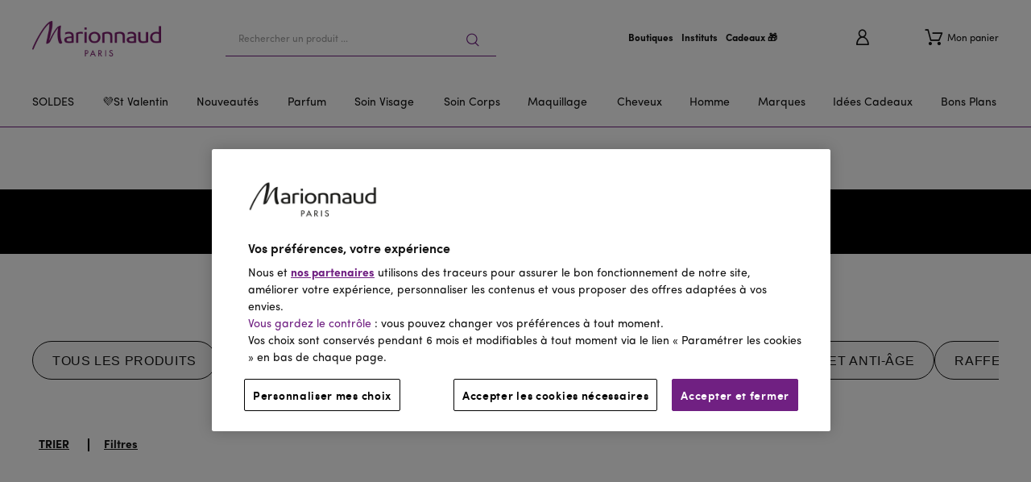

--- FILE ---
content_type: text/css
request_url: https://api.marionnaud.fr/medias/sys_master/styles/h08/hf8/11693472940062/custom-css-dior13/custom-css-dior13.css
body_size: 2357
content:


body .ProductGridPageTemplate cx-page-layout.ProductGridPageTemplate .ProductLeftRefinementsSlot e2-category-title .category-title,
body .BrandLandingPageTemplate cx-page-layout.BrandLandingPageTemplate .TitleSlot e2-category-title .category-title {
    font-size: 32px;
    font-style: italic;
    font-weight: 400;
    line-height: 38px;
    letter-spacing: 0.05em;
    text-align: center;
    color: #151515;
}

body .BrandLandingPageTemplate cx-page-layout.BrandLandingPageTemplate .TitleSlot e2-brand-info .brand-info,
body .ProductGridPageTemplate cx-page-layout.ProductGridPageTemplate .ImageCarouselSlot e2-brand-info .brand-info,
body .ExtendedProductDetailsPageTemplate cx-page-layout.ExtendedProductDetailsPageTemplate .FullWidthSlot e2-paid-brand-info.paid-brand-info e2core-media,
body .ExtendedProductDetailsPageTemplate cx-page-layout.ExtendedProductDetailsPageTemplate .FullWidthSlot e2-paid-brand-info.paid-brand-info e2core-picture {
    height: 80px;
   /* padding: 14px 0; */
    background: #151515;
}

body .BrandLandingPageTemplate cx-page-layout.BrandLandingPageTemplate .TitleSlot e2-brand-info .brand-info e2core-media img,
body .BrandLandingPageTemplate cx-page-layout.BrandLandingPageTemplate .TitleSlot e2-brand-info .brand-info e2core-picture img,
body .ExtendedProductDetailsPageTemplate cx-page-layout.ExtendedProductDetailsPageTemplate .FullWidthSlot e2-paid-brand-info.paid-brand-info e2core-media img,
body .ExtendedProductDetailsPageTemplate cx-page-layout.ExtendedProductDetailsPageTemplate .FullWidthSlot e2-paid-brand-info.paid-brand-info e2core-picture img {
    object-fit: cover;
    height: 100%;
}

body .ProductGridPageTemplate cx-page-layout.ProductGridPageTemplate .ImageCarouselSlot e2-brand-info .brand-info e2core-picture picture,
body .BrandLandingPageTemplate cx-page-layout.BrandLandingPageTemplate .TitleSlot e2-brand-info .brand-info e2core-picture picture,
body .ExtendedProductDetailsPageTemplate  cx-page-layout.ExtendedProductDetailsPageTemplate .FullWidthSlot e2-paid-brand-info.paid-brand-info e2core-picture picture {
    height: 100%;
}

body .ProductGridPageTemplate cx-page-layout.ProductGridPageTemplate .ImageCarouselSlot e2-brand-info .brand-info e2core-media,
body .ProductGridPageTemplate cx-page-layout.ProductGridPageTemplate .ImageCarouselSlot e2-brand-info .brand-info e2core-picture,
body .BrandLandingPageTemplate cx-page-layout.BrandLandingPageTemplate .TitleSlot e2-brand-info .brand-info e2core-media,
body .BrandLandingPageTemplate cx-page-layout.BrandLandingPageTemplate .TitleSlot e2-brand-info .brand-info e2core-picture,
body .ExtendedProductDetailsPageTemplate  cx-page-layout.ExtendedProductDetailsPageTemplate .FullWidthSlot e2-paid-brand-info.paid-brand-info e2core-media,
body .ExtendedProductDetailsPageTemplate  cx-page-layout.ExtendedProductDetailsPageTemplate .FullWidthSlot e2-paid-brand-info.paid-brand-info e2core-picture {
    align-items: center;
    justify-content: center;
}

body .ExtendedProductDetailsPageTemplate  cx-page-layout.ExtendedProductDetailsPageTemplate .FullWidthSlot e2-paid-brand-info.paid-brand-info e2core-media,
body .ExtendedProductDetailsPageTemplate  cx-page-layout.ExtendedProductDetailsPageTemplate .FullWidthSlot e2-paid-brand-info.paid-brand-info e2core-picture{
    display: flex;
    margin-bottom: 16px;
}

body .ExtendedProductDetailsPageTemplate  cx-page-layout.ExtendedProductDetailsPageTemplate .FullWidthSlot e2-paid-brand-info.paid-brand-info e2core-media img,
body .ExtendedProductDetailsPageTemplate  cx-page-layout.ExtendedProductDetailsPageTemplate .FullWidthSlot e2-paid-brand-info.paid-brand-info e2core-picture img{
    width: auto;
}

body e2-seo .seo-content {
    font-size: 14px;
    font-weight: 400;
    line-height: 21px;
    letter-spacing: 0em;
    text-align: center;
}

e2-paragraph-carousel .paragraph-carousel__cms-links cx-generic-link .paragraph-carousel__cms-link,
body .categories-tree__category-link {
    text-transform: uppercase;
}

body .categories-tree__category-link:before {
    content: '';
    display: block;
    height: 2px;
}

body e2-product-tile .product-grid__total-found {
    color: #15151599;
}

.ExtendedProductDetailsPageTemplate e2-product-tile .price__was,
.ExtendedProductDetailsPageTemplate .price__current,
body .Section1Slot e2-product-tile .price__was,
body .Section1Slot e2-product-tile .price__current {
    font-weight: 500;
}

body e2-product-tile .product-list-item__name {
    font-size: 16px;
}

body e2-product-tile .product-grid__total-found {
    font-size: 16px;
    color: #151515;
}

body .product-grid__load-more-button {
    background: #151515;
    border-color: #151515;
    margin-left: 0;
    margin-right: 0;
}

body e2-sticky-add-to-cart .sticky-add-to-cart {
    border-width: 0;
}

body .product-grid__load-more-button:after,
body .product-grid__load-more-button:before {
    display: none;
}

.ExtendedProductDetailsPageTemplate .product-add-to-cart e2-product-check-store-stock-option .e2-product-store-check__button:hover,
.ExtendedProductDetailsPageTemplate .product-add-to-cart e2-sticky-add-to-cart .sticky-add-to-cart e2-add-to-cart .add-to-cart__button > button,
body .product-grid__load-more-button:hover {
    background: #151515;
    border-color: #151515;
    color: white;
}

.ExtendedProductDetailsPageTemplate .product-add-to-cart e2-sticky-add-to-cart .sticky-add-to-cart e2-add-to-cart .add-to-cart__button > button:hover {
    color: #151515;
    border-color: #151515;
    background: white;
}

cx-storefront.ExtendedProductDetailsPageTemplate .ExtendedProductDetailsPageTemplate e2-product-check-store-stock-option .e2-product-store-check__button .button__text {
    letter-spacing: normal;
}

cx-storefront.ExtendedProductDetailsPageTemplate .ExtendedProductDetailsPageTemplate e2-product-check-store-stock-option .e2-product-store-check__button:hover .button__text {
    color: #ffffff;
}

body  e2-add-to-cart .add-to-cart__button > button::before,
body .product-add-to-cart e2-sticky-add-to-cart .sticky-add-to-cart e2-add-to-cart .add-to-cart__button > button::before {
    background-color: #151515;
}

.ExtendedProductDetailsPageTemplate .product-add-to-cart__actions-container e2core-button .button__text,
cx-storefront.ExtendedProductDetailsPageTemplate .ExtendedProductDetailsPageTemplate e2-product-check-store-stock-option .e2-product-store-check__button{
    letter-spacing: normal;
    border-width: 1px;
}

.ExtendedProductDetailsPageTemplate .product-carousel-variant__top-section{
    margin-bottom: 24px;
}

.ExtendedProductDetailsPageTemplate .product-add-to-cart__vat {
    padding-bottom: 16px;
    margin-bottom: 32px;
}
body .EGiftCardProductDetailsPageTemplate .product-details-brand-link__text-link span,
body .ExtendedProductDetailsPageTemplate .product-details-brand-link__text-link span,
body .ExtendedProductDetailsPageTemplate .product-details-info .product-details-range-name {
    letter-spacing: normal;
}
body .EGiftCardProductDetailsPageTemplate .product-details-info .product-details-title__text,
body .ExtendedProductDetailsPageTemplate .product-details-info .product-details-title__text {
    color: inherit;
}

.ProductGridSEOSlot {
    display: none;
}


@media (min-width: 1024px) {

    body e2-sticky-add-to-cart .sticky-add-to-cart {
        border-width: 2px;
    }

    body .ProductGridPageTemplate cx-page-layout.ProductGridPageTemplate .ProductLeftRefinementsSlot e2-category-title .category-title,
    body .BrandLandingPageTemplate cx-page-layout.BrandLandingPageTemplate .TitleSlot e2-category-title .category-title {
        font-size: 40px;
        line-height: 40px;
    }

    body .ProductGridPageTemplate cx-page-layout.ProductGridPageTemplate .BreadcrumbSlot,
    body .BrandLandingPageTemplate cx-page-layout.BrandLandingPageTemplate .BreadcrumbSlot,
    .ExtendedProductDetailsPageTemplate .BreadcrumbSlot {
        padding-left: 0;
    }

    body .ExtendedProductDetailsPageTemplate  cx-page-layout.ExtendedProductDetailsPageTemplate .FullWidthSlot e2-paid-brand-info.paid-brand-info e2core-media,
    body .ExtendedProductDetailsPageTemplate  cx-page-layout.ExtendedProductDetailsPageTemplate .FullWidthSlot e2-paid-brand-info.paid-brand-info e2core-picture {
        margin-bottom: 24px;
    }
}

e2-star-rating .star:nth-child(1), cx-star-rating .star:nth-child(1) {
  background: linear-gradient(calc(var(--star-rating-dir, 1) * 90deg),#000 0%,#000 calc((var(--star-fill, 0) - 1 + 1) * 100%),#d6d6d6 calc((var(--star-fill, 0) - 1 + 1) * 100%));
-webkit-background-clip: text;
background-clip: text;
}
e2-star-rating .star:nth-child(2), cx-star-rating .star:nth-child(2) {
  background: linear-gradient(calc(var(--star-rating-dir, 1) * 90deg),#000 0%,#000 calc((var(--star-fill, 0) - 2 + 1) * 100%),#d6d6d6 calc((var(--star-fill, 0) - 2 + 1) * 100%));
-webkit-background-clip: text;
background-clip: text;
}
e2-star-rating .star:nth-child(3), cx-star-rating .star:nth-child(3) {
  background: linear-gradient(calc(var(--star-rating-dir, 1) * 90deg),#000 0%,#000 calc((var(--star-fill, 0) - 3 + 1) * 100%),#d6d6d6 calc((var(--star-fill, 0) - 3 + 1) * 100%));
-webkit-background-clip: text;
background-clip: text;
}

e2-star-rating .star:nth-child(4), cx-star-rating .star:nth-child(4) {
  background: linear-gradient(calc(var(--star-rating-dir, 1) * 90deg),#000 0%,#000 calc((var(--star-fill, 0) - 4 + 1) * 100%),#d6d6d6 calc((var(--star-fill, 0) - 4 + 1) * 100%));
-webkit-background-clip: text;
background-clip: text;
}
e2-star-rating .star:nth-child(5), cx-star-rating .star:nth-child(5) {
  background: linear-gradient(calc(var(--star-rating-dir, 1) * 90deg),#000 0%,#000 calc((var(--star-fill, 0) - 5 + 1) * 100%),#d6d6d6 calc((var(--star-fill, 0) - 5 + 1) * 100%));
-webkit-background-clip: text;
background-clip: text;
}
.ExtendedProductDetailsPageTemplate .product-details__loyalty--potential-points .points-count {
  color: #000;
}

.ExtendedProductDetailsPageTemplate .product-carousel-variant__item--selected .product-carousel-variant__size {
    border-color: #151515;
}
.ExtendedProductDetailsPageTemplate .product-carousel-variant__size {
    background: rgba(21, 21, 21, 0.04);    
    color: #151515;
}
	
.ExtendedProductDetailsPageTemplate .product-details-info e2core-rating .reviews, .EGiftCardProductDetailsPageTemplate .product-details-info e2core-rating .reviews {
    color: #000;
}
body .BrandLandingPageTemplate cx-page-layout.BrandLandingPageTemplate .TitleSlot e2-brand-info .brand-info,
body .ProductGridPageTemplate cx-page-layout.ProductGridPageTemplate .ImageCarouselSlot e2-brand-info .brand-info,
body .ExtendedProductDetailsPageTemplate cx-page-layout.ExtendedProductDetailsPageTemplate .FullWidthSlot e2-paid-brand-info.paid-brand-info e2core-media,
body .ExtendedProductDetailsPageTemplate cx-page-layout.ExtendedProductDetailsPageTemplate .FullWidthSlot e2-paid-brand-info.paid-brand-info e2core-picture {
    background: #000;
}
.product-carousel-variant__item--selected .product-carousel-variant__size:hover, .product-carousel-variant__item--selected.product-carousel-variant__item--out-of-stock .product-carousel-variant__size:hover {
    background: rgba(21, 21, 21, 0.04); 
	
}


@media (max-width: 1023px) {
    body .ExtendedProductDetailsPageTemplate cx-page-layout.ExtendedProductDetailsPageTemplate .FullWidthSlot e2-paid-brand-info.paid-brand-info e2core-media,
    body .ExtendedProductDetailsPageTemplate cx-page-layout.ExtendedProductDetailsPageTemplate .FullWidthSlot e2-paid-brand-info.paid-brand-info e2core-picture {
        margin-bottom: 0px;
    }
}

body e2-paragraph-carousel .paragraph-carousel__cms-links cx-generic-link, body .categories-tree__category-link {
    text-transform: uppercase;
    font-family: Arial;
    background-color: #1515150A;
    padding: 15px 24px 15px 24px;
    border-radius: 33px;
    gap: 16px;
    line-height: 14px;
}
body .categories-tree__category-link--active {
    padding: 15px 24px 15px 24px;
    color: #151515;
    border-color: #151515;
}

e2-category-title .category-title { font-style: normal; }

body .BrandLandingPageTemplate cx-page-layout.BrandLandingPageTemplate .TitleSlot e2-category-title .category-title {
    font-style: normal;
}

.category-carousel__item-title { color: #000;}

/*power review styling*/

#pr-reviewdisplay .p-w-r .pr-star-v4-0-filled,#pr-write .p-w-r .pr-star-v4-0-filled {
    background-image: linear-gradient(calc(var(--star-rating-dir, 1) * 90deg),#151515 0%,#151515 0%,#d6d6d6 0%) !important;
}

#pr-reviewdisplay .p-w-r .pr-star-v4-25-filled,#pr-write .p-w-r .pr-star-v4-25-filled {
    background-image: linear-gradient(calc(var(--star-rating-dir, 1) * 90deg),#151515 0%,#151515 25%,#d6d6d6 25%) !important;
}

#pr-reviewdisplay .p-w-r .pr-star-v4-50-filled,#pr-write .p-w-r .pr-star-v4-50-filled {
    background-image: linear-gradient(calc(var(--star-rating-dir, 1) * 90deg),#151515 0%,#151515 50%,#d6d6d6 50%) !important;
}

#pr-reviewdisplay .p-w-r .pr-star-v4-75-filled,#pr-write .p-w-r .pr-star-v4-75-filled {
    background-image: linear-gradient(calc(var(--star-rating-dir, 1) * 90deg),#151515 0%,#151515 75%,#d6d6d6 75%) !important;
}

#pr-reviewdisplay .p-w-r .pr-star-v4-100-filled,#pr-write .p-w-r .pr-star-v4-100-filled {
    background-image: linear-gradient(calc(var(--star-rating-dir, 1) * 90deg),#151515 0%,#151515 100%,#d6d6d6 100%) !important;
}

#pr-reviewdisplay .pr-rd-main-header-search-sort {
    color: #151515 !important;
}

#pr-reviewdisplay .pr-rd-main-header .pr-rd-review-header-contents .pr-multiselect-button .pr-multiselect-count {
    background-color: #151515 !important;
}

#pr-reviewdisplay .pr-rd-main-header .pr-rd-review-header-contents .pr-multiselect .pr-multiselect-count~.pr-multiselect-button-label {
    color: #151515 !important;
}

#pr-reviewdisplay .pr-review-snapshot-block-recommend .pr-snippet-reco-to-friend-percent .pr-reco-value {
    color: #151515 !important;
}

#pr-reviewdisplay .pr-review-snapshot-msq-container .pr-msq-list .pr-snippet-rating-decimal {
    color: #151515 !important;
}

#pr-reviewdisplay .pr-review-snapshot-snippets .pr-snippet-stars .pr-snippet-rating-decimal {
    color: #151515 !important;
}

.pwr-container #pr-reviewdisplay .pr-review-snapshot-snippets .pr-h1 {
    color: #151515!important;
}

#pr-reviewdisplay .pr-review-snapshot .pr-histogram-label {
    color: #151515 !important;
}

#pr-reviewdisplay .pr-review-snapshot .pr-ratings-histogram-bar {
    border: 1px solid #151515 !important;
    background-color: #f0f0f0 !important;
}

#pr-reviewdisplay .pr-review-snapshot .pr-ratings-histogram-barValue {
    background: #151515 !important;
}

#pr-reviewdisplay .pr-review-display .pr-filter-btn.pr-filter-btn--button.pr-filter-btn__close * {
    color: #151515 !important;
}

#pr-reviewdisplay .pr-review-display .pr-filter-btn.pr-filter-btn--button.pr-filter-btn__close circle {
    fill: #1515151a !important;
}

#pr-reviewdisplay .pr-review-display .pr-filter-btn.pr-filter-btn--button.pr-filter-btn__close line {
    stroke: #151515 !important;
}

#pr-reviewdisplay .pr-review-display .pr-filter-btn.pr-filter-btn--button.pr-filter-btn__close:hover {
    background-color: #1515154d !important;
}

#pr-reviewdisplay .pr-review-display .pr-review .pr-rd-subratings.pr-rd-content-block .pr-snippet-stars.pr-snippet-stars-png .pr-snippet-rating-decimal {
    color: #151515 !important;
}

#pr-reviewdisplay .pr-review-display .pr-review .pr-helpful-btn:hover *,#pr-reviewdisplay .pr-review-display .pr-review .pr-helpful-btn:active * {
    color: #151515 !important;
}

#pr-reviewdisplay .pr-review-display .pr-review .pr-helpful-btn:hover path,#pr-reviewdisplay .pr-review-display .pr-review .pr-helpful-btn:active path {
    fill: #151515 !important;
}

#pr-reviewdisplay .pr-review-display .pr-review .pr-helpful-btn.pr-helpful-active * {
    color: #151515 !important;
}

#pr-reviewdisplay .pr-review-display .pr-review .pr-helpful-btn.pr-helpful-active path {
    fill: #151515 !important;
}

#pr-reviewdisplay .pr-review-display .pr-review .pr-helpful-yes {
    color: #151515 !important;
}

#pr-reviewdisplay .pr-review-display .pr-review .pr-helpful-yes .pr-helpful-count:hover,#pr-reviewdisplay .pr-review-display .pr-review .pr-helpful-yes .pr-thumbs-icon-up,#pr-reviewdisplay .pr-review-display .pr-review .pr-helpful-yes .pr-thumbs-icon-up:before {
    color: #151515 !important;
}


#pr-write .p-w-r .pr-form-control:focus {
    box-shadow: 0 0 0 1px #151515 !important;
    border-color: #151515 !important;
}

#pr-write .p-w-r .pr-clear-all-radios {
    color: #151515 !important;
}

#pr-write .p-w-r .tag-group .tag-container .input-group.input-add-tag .input-group-btn .pr-btn-link.pr-input-add-tag__cancel {
    color: #151515 !important;
}

#pr-write .p-w-r .pr-form-group.form-group.pr-bottomline-form-group .pr-btn-group.btn-group.btn-toggle.btn-group-2-count.pr-btn-group--radio-vertical.btn-group-radio-vertical .pr-btn.pr-btn-default.active {
    border: 1px solid #151515 !important;
    color: #151515 !important;
}

#pr-write .p-w-r .pr-submit .pr-footer .pr-pull-left.pr-btn.pr-btn-default.pr-btn-review.pr-accessible-btn[type=submit] {
    background-color: #151515 !important;
}

#pr-reviewdisplay .pr-review-display .pr-filter-btn.pr-filter-btn--button.pr-filter-btn__close {
    background-color: #ededed !important;
}

#pr-reviewdisplay .pr-review-display .pr-filter-btn.pr-filter-btn--button.pr-filter-btn__close .pr-filter-btn__icon .pr-cross-icon:after {
    background: rgb(130 130 130 / 10%) !important;
}

#pr-reviewdisplay .pr-review-display .pr-filter-btn.pr-filter-btn--button.pr-filter-btn__close:hover .pr-cross-icon:after {
    background: rgb(101 101 101 / 30%) !important;
}

#pr-write .p-w-r .pr-form-group.form-group.pr-bottomline-form-group .pr-btn-group.btn-group.btn-toggle.btn-group-2-count.pr-btn-group--radio-vertical.btn-group-radio-vertical .pr-btn.pr-btn-default {
    background-color: #ededed !important;
}

/*club privé PDP*/

.paid-loyalty-member e2-product-add-to-cart-variant .product-add-to-cart__price-depiction e2-member-price .member-price__value {
	color: black;
}


.paid-loyalty-member e2-product-add-to-cart-variant .product-add-to-cart__price-depiction e2-member-price .member-price {
    border-top: solid black 1px;
    border-bottom: solid black 1px;
}
.paid-loyalty-member e2-product-add-to-cart-variant .product-add-to-cart__price-depiction e2-member-price .member-price__saved {
     background-color: black;
color: white;
	 }



--- FILE ---
content_type: text/css
request_url: https://7phto9ik4ok657jhjnu7ewe.blob.core.windows.net/fragrance-finder/MFR/tabbed-component/tabbed-recommendations.css?upd=6
body_size: 17313
content:
.tabbed-component-notes-component{flex-flow:column wrap;width:100%;margin-top:30px;margin-bottom:-40px;padding:15px 0;display:flex;position:relative}.tabbed-component-notes-component:before{content:"";z-index:-1;background-color:#ede8ff4d;width:100vw;height:100%;position:absolute;top:0;left:calc(50% - 50vw)}@media screen and (width>=715px){.tabbed-component-notes-component{flex-direction:row;align-items:center;margin-top:50px}}.tabbed-component-notes-component__heading{color:#151515;width:100%;padding:0 0 15px;font-family:SofiaPro,Helvetica Neue,helvetica,arial,sans-serif;font-size:16px;font-style:normal;font-weight:700}@media screen and (width>=715px){.tabbed-component-notes-component__heading{width:177px;padding:0}}.tabbed-component-notes-component__notes-list{scroll-behavior:smooth;flex-direction:row;align-items:center;width:100%;padding-top:5px;padding-bottom:10px;display:flex;overflow-x:auto}@media screen and (width>=715px){.tabbed-component-notes-component__notes-list{width:unset;padding-top:10px;padding-bottom:10px}}.tabbed-component-notes-component__item{cursor:pointer;flex-direction:row;flex-shrink:0;align-items:center;display:flex}.tabbed-component-notes-component__item:not(:last-child){margin-right:35px}@media screen and (width>=715px){.tabbed-component-notes-component__item:not(:last-child){margin-right:83px}}.tabbed-component-notes-component__item-image{background-position:50%;background-repeat:no-repeat;background-size:cover;border-radius:100%;flex-shrink:0;width:40px;height:40px;margin-right:10px}.tabbed-component-notes-component__item-details{flex-direction:column;flex-grow:1;height:100%;display:flex}.tabbed-component-notes-component__item-headline{color:#151515;width:100%;font-family:SofiaPro,Helvetica Neue,helvetica,arial,sans-serif;font-size:12px;font-style:normal;font-weight:400;display:none}.tabbed-component-notes-component__item-name-container{flex-direction:row;align-items:center;width:100%;display:flex}.tabbed-component-notes-component__item-name{color:#151515;font-family:SofiaPro,Helvetica Neue,helvetica,arial,sans-serif;font-size:14px;font-style:normal;font-weight:700;text-decoration:underline}.tabbed-component-notes-component__item-name-arrow{background-image:url(https://7phto9ik4ok657jhjnu7ewe.blob.core.windows.net/fragrance-finder/MFR/tabbed-component/images/note-arrow.svg);background-position:50%;background-repeat:no-repeat;background-size:contain;width:10px;height:10px;margin-left:5px}.tabbed-component-notes-component__button-section{z-index:1;justify-content:center;align-items:center;width:100%;margin-top:10px;display:flex}@media screen and (width>=715px){.tabbed-component-notes-component__button-section{width:300px;margin-top:0;margin-left:auto}}.tabbed-component-notes-component__button{cursor:pointer;background:0 0;border:1px solid #151515;width:100%;padding:13px;position:relative;overflow:hidden}.tabbed-component-notes-component__button:before{content:"";z-index:-1;background:#151515;width:100%;height:100%;transition:transform .6s ease-out;position:absolute;top:0;left:0}.tabbed-component-notes-component__button:after{content:"";z-index:-1;background:#fff;width:100%;height:100%;transition:transform .6s ease-out;position:absolute;top:0;left:-100%}.tabbed-component-notes-component__button:hover:before,.tabbed-component-notes-component__button:hover:after{transform:translate(100%)}.tabbed-component-notes-component__button:hover .tabbed-component-notes-component__button-text{color:#151515}.tabbed-component-notes-component__button-text{color:#fff;text-transform:uppercase;height:100%;padding:10px 0;font-family:SofiaPro,Helvetica Neue,helvetica,arial,sans-serif;font-size:14px;font-style:normal;font-weight:700;transition:all .6s ease-out}#tabbed-component-tabs-component.tabbed-component-tabs-component{flex-direction:column;align-items:center;width:100%;margin:20px 0;padding:20px 16px 10px;display:flex;position:relative}@media screen and (width>=715px){#tabbed-component-tabs-component.tabbed-component-tabs-component{margin-left:auto;margin-right:auto;padding-top:30px}}#tabbed-component-tabs-component.tabbed-component-tabs-component:before{content:"";z-index:-1;background-color:#ede8ff4d;width:100vw;height:100%;position:absolute;top:0;left:calc(50% - 50vw)}#tabbed-component-tabs-component .tabbed-component-tabs-component__tabs-anchor{position:absolute;top:-120px;left:0}#tabbed-component-tabs-component .tabbed-component-tabs-component__heading{letter-spacing:2.2px;color:#151515;text-transform:uppercase;text-align:center;margin:10px 0;font-family:SofiaPro,Helvetica Neue,helvetica,arial,sans-serif;font-size:22px;font-style:normal;font-weight:900;line-height:1}@media screen and (width>=715px){#tabbed-component-tabs-component .tabbed-component-tabs-component__heading{letter-spacing:2.8px;font-size:28px}}#tabbed-component-tabs-component .tabbed-component-tabs-component__tabs-list-container{visibility:hidden;flex-direction:column;width:100%;height:0;margin:10px 0;display:flex;overflow-x:auto}@media screen and (width>=715px){#tabbed-component-tabs-component .tabbed-component-tabs-component__tabs-list-container{margin:0 0 30px}}#tabbed-component-tabs-component .tabbed-component-tabs-component__tabs-list{flex-direction:row;align-items:center;width:100%;margin-bottom:6px;display:flex}@media screen and (width>=715px){#tabbed-component-tabs-component .tabbed-component-tabs-component__tabs-list{justify-content:center}}#tabbed-component-tabs-component .tabbed-component-tabs-component__tabs-list--single{justify-content:center}#tabbed-component-tabs-component .tabbed-component-tabs-component__tab-item{color:#15151599;cursor:pointer;justify-content:center;align-items:center;display:flex}@media screen and (width>=715px){#tabbed-component-tabs-component .tabbed-component-tabs-component__tab-item{width:410px}}#tabbed-component-tabs-component .tabbed-component-tabs-component__tab-item.active{color:#151515}#tabbed-component-tabs-component .tabbed-component-tabs-component__tab-item-text{letter-spacing:2px;white-space:nowrap;font-family:Times New Roman,times,serif;font-size:20px;font-style:italic;font-weight:400;transition:color .3s ease-in-out}@media screen and (width>=715px){#tabbed-component-tabs-component .tabbed-component-tabs-component__tab-item-text{letter-spacing:2.4px;font-size:24px}}#tabbed-component-tabs-component .tabbed-component-tabs-component__tabs-divider{border-right:1px solid #151515;flex-shrink:0;width:0;height:20px;margin:0 20px}#tabbed-component-tabs-component .tabbed-component-tabs-component__tabs-underline-container{width:100%;height:3px;position:relative}#tabbed-component-tabs-component .tabbed-component-tabs-component__tabs-underline{border-top:1px solid #151515;height:0;transition:all .4s ease-in-out;position:absolute;top:0;left:0}#tabbed-component-tabs-component .tabbed-component-tabs-component__slots-container{width:100%;height:495px;position:relative}@media screen and (width>=715px){#tabbed-component-tabs-component .tabbed-component-tabs-component__slots-container{height:525px}}@keyframes slot-fade-out{0%{visibility:visible;opacity:1}to{visibility:hidden;opacity:0}}@keyframes slot-fade-in{0%{visibility:hidden;opacity:0}to{visibility:visible;opacity:1}}#tabbed-component-tabs-component .tabbed-component-tabs-component__slot{width:100%;height:100%;display:block;position:absolute;top:0;left:0}#tabbed-component-tabs-component .tabbed-component-tabs-component__slot.show{animation:.5s slot-fade-in}#tabbed-component-tabs-component .tabbed-component-tabs-component__slot.hide{animation:.5s slot-fade-out}.tabbed-component-product-slider-component{flex-direction:row;width:100%;height:100%;display:flex}.tabbed-component-product-slider-component__left-button-section,.tabbed-component-product-slider-component__right-button-section{flex-shrink:0;align-items:center;width:95px;height:100%;display:none}@media screen and (width>=715px){.tabbed-component-product-slider-component__left-button-section,.tabbed-component-product-slider-component__right-button-section{display:flex}}.tabbed-component-product-slider-component__left-button-section{justify-content:flex-start}.tabbed-component-product-slider-component__right-button-section{justify-content:flex-end}.tabbed-component-product-slider-component__left-button,.tabbed-component-product-slider-component__right-button{cursor:pointer;background:0 0;border:none;justify-content:center;align-items:center;width:60px;height:60px;display:flex;position:relative}.tabbed-component-product-slider-component__left-button.ff-hidden,.tabbed-component-product-slider-component__right-button.ff-hidden{visibility:hidden}.tabbed-component-product-slider-component__left-button:hover .tabbed-component-product-slider-component__left-button-circle,.tabbed-component-product-slider-component__left-button:hover .tabbed-component-product-slider-component__right-button-circle,.tabbed-component-product-slider-component__right-button:hover .tabbed-component-product-slider-component__left-button-circle,.tabbed-component-product-slider-component__right-button:hover .tabbed-component-product-slider-component__right-button-circle{background-color:#1f1f2024;transform:scale(1.05)}.tabbed-component-product-slider-component__left-button-circle,.tabbed-component-product-slider-component__right-button-circle{background-color:#1f1f200a;border-radius:100%;width:100%;height:100%;transition:all .5s ease-in-out;position:absolute;top:0;left:0}.tabbed-component-product-slider-component__left-button-arrow,.tabbed-component-product-slider-component__right-button-arrow{background-image:url(https://7phto9ik4ok657jhjnu7ewe.blob.core.windows.net/fragrance-finder/MFR/tabbed-component/images/slider-arrow.svg);background-position:50%;background-repeat:no-repeat;background-size:contain;width:24px;height:24px}.tabbed-component-product-slider-component__right-button-arrow{transform:rotate(180deg)}.tabbed-component-product-slider-component__product-list-section{width:100%;height:100%;overflow:hidden}@media screen and (width>=715px){.tabbed-component-product-slider-component__product-list-section{width:unset;flex-grow:1}}.tabbed-component-product-slider-component__product-list{scroll-behavior:smooth;width:100%;height:100%;display:flex;overflow-x:auto}@media screen and (width>=715px){.tabbed-component-product-slider-component__product-list{overflow-x:hidden}}.tabbed-component-product-slider-component__product-card{background-color:#fff;border:1px solid #d6d6d6;flex-direction:column;flex-shrink:0;width:60%;height:475px;padding:10px;display:flex;position:relative}.tabbed-component-product-slider-component__product-card:hover{border-color:#151515}.tabbed-component-product-slider-component__product-card:not(:last-child){margin-right:15px}.tabbed-component-product-slider-component__product-card:last-child{margin-right:1px}@media screen and (width>=715px){.tabbed-component-product-slider-component__product-card{width:calc(25% - 12px);height:520px}}.tabbed-component-product-slider-component__product-card-top-match{text-align:center;color:#fff;letter-spacing:1px;text-transform:uppercase;pointer-events:none;background:#8064db;justify-content:center;align-items:center;width:54%;height:20px;font-family:SofiaPro,Helvetica Neue,helvetica,arial,sans-serif;font-size:14px;font-weight:700;display:flex;position:absolute;top:35px;right:0}.tabbed-component-product-slider-component__product-card-match-score{text-align:center;pointer-events:none;width:60px;height:60px;line-height:55px;position:absolute;top:10px;right:10px}.tabbed-component-product-slider-component__product-card-match-ring{margin-top:-30px;margin-left:-30px;position:absolute;top:50%;left:50%;transform:rotate(90deg)}.tabbed-component-product-slider-component__product-card-match-ring--back-ring{fill:#0000;stroke:#f3f0f0;stroke-width:8px;stroke-dasharray:250;stroke-dashoffset:0}.tabbed-component-product-slider-component__product-card-match-ring--front-ring{fill:#0000;stroke:#8064db;stroke-width:8px;stroke-dasharray:250}.tabbed-component-product-slider-component__product-card-match-ring--text{color:#151515;letter-spacing:0;text-transform:uppercase;white-space:pre-wrap;vertical-align:middle;font-family:SofiaPro,Helvetica Neue,helvetica,arial,sans-serif;font-size:9px;font-weight:700;line-height:normal;display:inline-block}.tabbed-component-product-slider-component__product-card-heading-text{color:#151515;visibility:hidden;flex-shrink:0;align-items:center;width:100%;height:23px;padding-bottom:7px;font-family:Times New Roman,times,serif;font-size:16px;font-style:italic;font-weight:400;display:flex}.tabbed-component-product-slider-component__product-card-badges{flex-direction:row;flex-shrink:0;align-items:center;width:100%;height:25px;display:flex}.tabbed-component-product-slider-component__product-card-discount-badge{color:#8064db;border:1px solid #8064db;justify-content:center;align-items:center;height:20px;padding:0 3px;font-family:SofiaPro,Helvetica Neue,helvetica,arial,sans-serif;font-size:16px;font-style:normal;font-weight:700;display:flex}.tabbed-component-product-slider-component__product-card-cover{background-position:50%;background-repeat:no-repeat;background-size:contain;flex-shrink:0;width:100%;height:178px;margin-top:10px;margin-bottom:25px}@media screen and (width>=715px){.tabbed-component-product-slider-component__product-card-cover{height:203px}}.tabbed-component-product-slider-component__product-card-brand{color:#151515;text-transform:uppercase;text-overflow:ellipsis;white-space:nowrap;flex-shrink:0;align-items:center;width:100%;height:14px;margin-bottom:8px;font-family:SofiaPro,Helvetica Neue,helvetica,arial,sans-serif;font-size:14px;font-style:normal;font-weight:700;line-height:1;display:inline;overflow:hidden}.tabbed-component-product-slider-component__product-card-range-name{color:#151515;text-transform:uppercase;text-overflow:ellipsis;white-space:nowrap;flex-shrink:0;align-items:center;width:100%;height:14px;margin-bottom:16px;font-family:SofiaPro,Helvetica Neue,helvetica,arial,sans-serif;font-size:14px;font-style:normal;font-weight:500;line-height:1;display:inline;overflow:hidden}.tabbed-component-product-slider-component__product-card-base-name{color:#151515;text-overflow:ellipsis;white-space:nowrap;flex-shrink:0;align-items:center;width:100%;height:18px;margin-bottom:10px;font-family:SofiaPro,Helvetica Neue,helvetica,arial,sans-serif;font-size:16px;font-style:normal;font-weight:400;line-height:1;display:inline;overflow:hidden}.tabbed-component-product-slider-component__product-card-price-block{flex-shrink:0;justify-content:space-between;align-items:center;width:100%;height:16px;display:flex}@media screen and (width>=715px){.tabbed-component-product-slider-component__product-card-price-block{height:20px}}.tabbed-component-product-slider-component__product-card-member-price-block{display:none}.tabbed-component-product-slider-component__product-card-member-price-block.mp-available{color:#b3073d;border-bottom:1px solid #b3073d;justify-content:space-between;align-items:center;width:100%;margin-bottom:10px;display:flex}.tabbed-component-product-slider-component__product-card-member-price-label:after{content:"";background-image:url(https://7phto9ik4ok657jhjnu7ewe.blob.core.windows.net/fragrance-finder/MFR/tabbed-component/images/awo-icon.svg);background-position:50%;background-repeat:no-repeat;background-size:contain;width:25px;height:12px;margin-left:5px;display:inline-block}.tabbed-component-product-slider-component__product-card-member-price{font-size:16px;font-weight:500}.tabbed-component-product-slider-component__product-card-old-price{color:#15151599;justify-content:flex-start;align-items:center;margin-right:auto;font-family:SofiaPro,Helvetica Neue,helvetica,arial,sans-serif;font-size:16px;font-style:normal;font-weight:500;line-height:1;text-decoration:line-through;display:none}@media screen and (width>=715px){.tabbed-component-product-slider-component__product-card-old-price{font-size:20px}}.tabbed-component-product-slider-component__product-card-price{color:#151515;align-items:center;font-family:SofiaPro,Helvetica Neue,helvetica,arial,sans-serif;font-size:14px;font-style:normal;font-weight:500;line-height:1;display:flex}.tabbed-component-product-slider-component__product-card-notes{flex-shrink:0;width:100%;height:70px}.tabbed-component-product-slider-component__product-card-notes-list{justify-content:center;align-items:flex-start;width:100%;display:flex}.tabbed-component-product-slider-component__product-card-note-item{cursor:pointer;flex-direction:column;align-items:center;width:33%;height:100%;display:flex}.tabbed-component-product-slider-component__product-card-note-item-image{background-position:50%;background-repeat:no-repeat;background-size:cover;border-radius:100%;width:28px;height:28px;margin-bottom:5px;line-height:1}.tabbed-component-product-slider-component__product-card-note-item-name{color:#151515;text-align:center;white-space:nowrap;text-overflow:ellipsis;width:100%;font-family:SofiaPro,Helvetica Neue,helvetica,arial,sans-serif;font-size:11px;font-style:normal;font-weight:700;text-decoration:underline;display:inline;overflow:hidden}.swogo-box#swogo-bundle-1:not(:empty)~.tabbed-component-notes-component{margin-top:14px}.d-none{display:none!important}
/*# sourceMappingURL=tabbed-recommendations.3a66828c.css.map */


--- FILE ---
content_type: image/svg+xml;charset=UTF-8
request_url: https://media.marionnaud.fr/elab/mfr/2024/ELAB2-0/LOGOS/ILLICADO.svg
body_size: 4043
content:
<svg width="44" height="16" viewBox="0 0 44 16" fill="none" xmlns="http://www.w3.org/2000/svg">
<g clip-path="url(#clip0_282_1070)">
<path d="M8.94509 11.3856C8.94509 11.3856 10.9209 9.29383 10.9316 9.27871C11.142 9.08199 11.3124 8.84151 11.4321 8.57207C11.5519 8.30259 11.6186 8.00987 11.628 7.71195C11.6374 7.41402 11.5894 7.11719 11.4869 6.83976C11.3844 6.56233 11.2297 6.3102 11.0321 6.09889C10.8346 5.88758 10.5985 5.72159 10.3384 5.61114C10.0782 5.50069 9.79964 5.44812 9.51969 5.45668C9.23977 5.46525 8.96444 5.53476 8.71071 5.66093C8.45699 5.7871 8.23025 5.96726 8.04443 6.1903L7.87709 6.3646L7.70623 6.18271C7.5044 5.96753 7.26163 5.80084 6.99423 5.69387C6.75485 5.59418 6.50013 5.54278 6.24308 5.5423C5.83679 5.54123 5.43936 5.66867 5.10123 5.90844C4.76309 6.14821 4.49949 6.48949 4.34387 6.889C4.18825 7.2885 4.14764 7.7282 4.22718 8.15231C4.30672 8.57643 4.50282 8.96583 4.79062 9.27111C4.81198 9.29763 6.76284 11.3856 6.7664 11.3856C6.90928 11.5382 7.07905 11.6593 7.26598 11.7419C7.45292 11.8246 7.65334 11.8671 7.85575 11.8671C8.05814 11.8671 8.25858 11.8246 8.44549 11.7419C8.63244 11.6593 8.80222 11.5382 8.94509 11.3856ZM8.53572 6.72839C8.78636 6.46156 9.12636 6.31165 9.48087 6.31165C9.83537 6.31165 10.1754 6.46156 10.4261 6.72839C10.6767 6.99523 10.8175 7.35713 10.8175 7.73449C10.8175 8.11187 10.6767 8.47375 10.4261 8.74059C10.4261 8.74059 10.2801 8.89215 10.07 9.11955C10.0059 8.81391 9.86142 8.53399 9.65354 8.31239L8.36838 6.92165L8.53572 6.72839ZM5.29613 8.73299C5.04678 8.46543 4.90686 8.10379 4.90686 7.72691C4.90686 7.35002 5.04678 6.98839 5.29613 6.72081C5.42014 6.58848 5.56746 6.48348 5.72965 6.41185C5.89183 6.34021 6.0657 6.30333 6.2413 6.30333C6.4169 6.30333 6.59077 6.34021 6.75296 6.41185C6.91514 6.48348 7.06246 6.58848 7.18647 6.72081L9.15868 8.83531C9.31196 9.00099 9.39767 9.22431 9.39722 9.45679C9.3991 9.68291 9.31722 9.90075 9.16939 10.0631L8.43602 10.8399C8.34884 10.9331 8.24314 11.0043 8.12672 11.0483C8.01027 11.0922 7.88604 11.1078 7.7632 11.0938C7.57701 11.0741 7.4032 10.9856 7.27191 10.8437C7.07255 10.6315 5.31037 8.74439 5.29613 8.73299Z" fill="white"/>
<path d="M23.5587 8.43743C23.4046 8.43399 23.2516 8.46607 23.1103 8.53147C22.9689 8.59687 22.8426 8.69407 22.7399 8.81639C22.5253 9.07475 22.413 9.41159 22.4266 9.75619C22.4105 10.1069 22.5228 10.4505 22.7399 10.7149C22.8426 10.8372 22.9689 10.9344 23.1103 10.9998C23.2516 11.0652 23.4046 11.0973 23.5587 11.0939C23.7703 11.1095 23.9824 11.0701 24.1765 10.979C24.3707 10.8879 24.5411 10.7478 24.6729 10.5709L25.3031 11.0901C25.116 11.3758 24.862 11.6045 24.5661 11.7532C24.2303 11.9119 23.8655 11.9895 23.4981 11.9806C23.1184 11.9886 22.7431 11.892 22.4088 11.7001C22.0972 11.5199 21.8412 11.2475 21.6719 10.9157C21.4903 10.5563 21.3995 10.1528 21.4084 9.74479C21.4009 9.33407 21.4928 8.92819 21.6754 8.56627C21.8461 8.23111 22.1046 7.95595 22.4195 7.77429C22.7565 7.58278 23.134 7.48625 23.5159 7.49387C23.8634 7.48643 24.2082 7.55882 24.527 7.70608C24.8075 7.83766 25.0523 8.04227 25.239 8.30103L24.6267 8.92251C24.4918 8.76479 24.3266 8.63983 24.1423 8.55611C23.958 8.47243 23.759 8.43195 23.5587 8.43743Z" fill="white"/>
<path d="M28.4643 11.9427V11.4046C28.3176 11.6018 28.1249 11.7547 27.9054 11.8479C27.6565 11.9539 27.3902 12.0055 27.1222 11.9995C26.8586 12.005 26.5975 11.944 26.3604 11.8214C26.1503 11.7118 25.9737 11.541 25.8513 11.3288C25.7325 11.117 25.6709 10.8744 25.6733 10.6277C25.6659 10.4433 25.6991 10.2595 25.7702 10.0911C25.8412 9.92271 25.9482 9.77427 26.0827 9.65763C26.4225 9.40387 26.8323 9.27847 27.2468 9.30143H28.4572V9.19535C28.4618 9.08203 28.4424 8.96907 28.4005 8.86479C28.3586 8.76051 28.2953 8.66755 28.2151 8.59283C28.0091 8.43411 27.7566 8.35883 27.5031 8.38059C27.0653 8.39571 26.6395 8.53715 26.2714 8.78987L25.9154 8.05091C26.1955 7.87746 26.4927 7.73766 26.8018 7.63408C27.1051 7.54253 27.4194 7.49911 27.7345 7.50524C28.1857 7.47442 28.6318 7.62145 28.9876 7.91829C29.1367 8.06091 29.2544 8.23667 29.3325 8.43315C29.4107 8.62959 29.4473 8.84195 29.4398 9.05511V11.9427H28.4643ZM28.1083 10.9461C28.2018 10.8906 28.2824 10.8135 28.3441 10.7203C28.4057 10.6271 28.4468 10.5204 28.4643 10.4079V10.029H27.4106C27.2051 10.0132 26.9994 10.0577 26.8161 10.1579C26.7524 10.203 26.7014 10.2655 26.6682 10.3388C26.635 10.4121 26.6209 10.4936 26.6274 10.5747C26.6244 10.6599 26.6407 10.7445 26.6747 10.8217C26.7088 10.8988 26.7597 10.9661 26.8232 11.0181C26.9808 11.1369 27.1714 11.1956 27.3643 11.1848C27.6293 11.1876 27.8889 11.1043 28.1083 10.9461Z" fill="white"/>
<path d="M34.5874 5.81893V11.9427H33.5799V11.2303C33.4393 11.4705 33.2399 11.6657 33.0032 11.7949C32.7497 11.9313 32.4684 11.9989 32.1844 11.9919C31.8212 11.9998 31.4629 11.9015 31.1485 11.7077C30.8568 11.5126 30.6225 11.2343 30.4721 10.9044C30.3002 10.5376 30.2147 10.1318 30.2229 9.72207C30.2159 9.31811 30.2988 8.91815 30.465 8.55491C30.6197 8.22731 30.8593 7.95375 31.1556 7.76671C31.4662 7.5769 31.8192 7.48002 32.1773 7.48629C32.4647 7.47972 32.7493 7.54732 33.0068 7.68334C33.2439 7.81802 33.4457 8.01335 33.5942 8.25175V5.81893H34.5874ZM33.2489 10.7111C33.4611 10.439 33.5772 10.0965 33.5772 9.74291C33.5772 9.38927 33.4611 9.04679 33.2489 8.77471C33.1388 8.65475 33.0073 8.55939 32.8621 8.49431C32.7169 8.42923 32.5609 8.39571 32.4034 8.39571C32.2458 8.39571 32.0899 8.42923 31.9447 8.49431C31.7995 8.55939 31.668 8.65475 31.5579 8.77471C31.3417 9.04483 31.223 9.38807 31.223 9.74291C31.223 10.0977 31.3417 10.441 31.5579 10.7111C31.6685 10.8301 31.8002 10.9247 31.9453 10.9891C32.0904 11.0537 32.2461 11.0869 32.4034 11.0869C32.5607 11.0869 32.7164 11.0537 32.8615 10.9891C33.0066 10.9247 33.1383 10.8301 33.2489 10.7111Z" fill="white"/>
<path d="M38.831 7.77428C39.1519 7.95465 39.4185 8.22787 39.5999 8.56251C39.7864 8.91895 39.881 9.32167 39.874 9.72963C39.8816 10.1413 39.787 10.5478 39.5999 10.9081C39.4198 11.2448 39.153 11.5196 38.831 11.7001C38.4808 11.8943 38.09 11.9908 37.6953 11.9806C37.2972 11.9907 36.903 11.8943 36.549 11.7001C36.2253 11.5207 35.9571 11.2457 35.7765 10.9081C35.5894 10.5478 35.4949 10.1413 35.5024 9.72963C35.4954 9.32167 35.59 8.91895 35.7765 8.56251C35.9583 8.22683 36.2263 7.95338 36.549 7.77428C36.9036 7.58192 37.2974 7.4856 37.6953 7.49386C38.0899 7.48559 38.4801 7.58196 38.831 7.77428ZM36.8445 8.78227C36.6341 9.05379 36.5191 9.39475 36.5191 9.74671C36.5191 10.0986 36.6341 10.4396 36.8445 10.7111C36.9525 10.8355 37.0844 10.9337 37.2312 10.999C37.378 11.0644 37.5363 11.0955 37.6953 11.0901C37.8521 11.0943 38.0079 11.0626 38.1523 10.9972C38.2966 10.9319 38.4261 10.8343 38.5319 10.7111C38.7423 10.4396 38.8573 10.0986 38.8573 9.74671C38.8573 9.39475 38.7423 9.05379 38.5319 8.78227C38.4273 8.65747 38.298 8.55883 38.1534 8.49331C38.0088 8.42779 37.8524 8.39707 37.6953 8.40335C37.5362 8.39719 37.3777 8.42787 37.2308 8.49331C37.0839 8.55875 36.9521 8.65731 36.8445 8.78227Z" fill="white"/>
<path d="M15.9475 4H15.2889C15.2545 4 15.2204 4.00728 15.1886 4.02142C15.1569 4.03556 15.1281 4.05627 15.1039 4.08236C15.0797 4.10845 15.0606 4.1394 15.0478 4.1734C15.0349 4.2074 15.0286 4.24378 15.029 4.28042V11.6509C15.029 11.7243 15.0564 11.7946 15.1051 11.8465C15.1539 11.8984 15.22 11.9275 15.2889 11.9275H15.9475C16.0164 11.9275 16.0825 11.8984 16.1313 11.8465C16.18 11.7946 16.2074 11.7243 16.2074 11.6509V4.26905C16.2047 4.19732 16.1762 4.12943 16.1278 4.07938C16.0795 4.02932 16.0149 4.00091 15.9475 4ZM13.1707 7.46735C13.1009 7.46735 13.0339 7.49689 12.9845 7.54948C12.935 7.60207 12.9073 7.67339 12.9073 7.74776V11.6509C12.9073 11.6875 12.9141 11.7238 12.9274 11.7576C12.9407 11.7915 12.9601 11.8221 12.9846 11.8479C13.0092 11.8736 13.0382 11.8939 13.0702 11.9076C13.1021 11.9213 13.1363 11.928 13.1707 11.9275H13.8293C13.8982 11.9275 13.9643 11.8984 14.0131 11.8465C14.0618 11.7946 14.0892 11.7243 14.0892 11.6509V7.74776C14.0892 7.67404 14.062 7.60329 14.0133 7.55081C13.9647 7.49833 13.8986 7.46835 13.8293 7.46735H13.1707ZM17.4071 4.00758C17.3382 4.00758 17.2721 4.03673 17.2233 4.08861C17.1746 4.14049 17.1472 4.21084 17.1472 4.28421V11.6547C17.1472 11.7284 17.1745 11.7991 17.2231 11.8516C17.2718 11.9041 17.3378 11.9341 17.4071 11.9351H18.0657C18.1001 11.9351 18.1342 11.9278 18.166 11.9137C18.1977 11.8995 18.2265 11.8788 18.2507 11.8527C18.2749 11.8267 18.2939 11.7957 18.3068 11.7617C18.3196 11.7277 18.326 11.6913 18.3255 11.6547V4.26905C18.3219 4.19835 18.2929 4.13182 18.2446 4.08317C18.1962 4.03453 18.1322 4.00747 18.0657 4.00758H17.4071ZM19.8457 6.80419C19.9823 6.80419 20.1158 6.76108 20.2294 6.6803C20.3429 6.59952 20.4315 6.4847 20.4837 6.35037C20.536 6.21604 20.5497 6.06822 20.523 5.92562C20.4964 5.78301 20.4306 5.65202 20.334 5.54921C20.2374 5.4464 20.1143 5.37638 19.9804 5.34801C19.8464 5.31965 19.7076 5.33421 19.5813 5.38985C19.4552 5.44549 19.3473 5.53972 19.2714 5.66061C19.1955 5.78151 19.155 5.92364 19.155 6.06904C19.155 6.1672 19.1734 6.26437 19.2093 6.35482C19.2451 6.44527 19.2975 6.52717 19.3635 6.59569C19.4296 6.66421 19.5078 6.71796 19.5937 6.75377C19.6795 6.78958 19.7713 6.80673 19.8634 6.80419H19.8457ZM19.5324 7.46735C19.4631 7.46835 19.397 7.49833 19.3484 7.55081C19.2998 7.60329 19.2725 7.67404 19.2725 7.74776V11.6509C19.2725 11.7243 19.2999 11.7946 19.3486 11.8465C19.3974 11.8984 19.4635 11.9275 19.5324 11.9275H20.191C20.2252 11.928 20.2592 11.9212 20.291 11.9075C20.3228 11.8938 20.3516 11.8734 20.3758 11.8476C20.4001 11.8219 20.4191 11.7911 20.432 11.7573C20.4449 11.7236 20.4513 11.6874 20.4509 11.6509V7.74776C20.4513 7.71112 20.445 7.67474 20.4321 7.64074C20.4193 7.60674 20.4002 7.57579 20.376 7.5497C20.3518 7.52361 20.323 7.5029 20.2913 7.48876C20.2595 7.47462 20.2254 7.46735 20.191 7.46735H19.5324Z" fill="white"/>
<path d="M13.3344 5.34463L12.8133 5.8993C12.723 5.99549 12.723 6.15144 12.8133 6.24763L13.3344 6.8023C13.4247 6.89849 13.5713 6.89849 13.6616 6.8023L14.1827 6.24764C14.2731 6.15144 14.2731 5.99548 14.1827 5.89929L13.6616 5.34463C13.5713 5.24843 13.4247 5.24844 13.3344 5.34463Z" fill="white"/>
</g>
<defs>
<clipPath id="clip0_282_1070">
<rect width="36" height="8" fill="white" transform="translate(4 4)"/>
</clipPath>
</defs>
</svg>


--- FILE ---
content_type: application/javascript
request_url: https://www.marionnaud.fr/_HMMghTnl/ECut4aQaw/3QauSk0cJpDpbX1bau/bAx0YT95BQ/G3p/jJSdPUGQB
body_size: 164637
content:
(function(){if(typeof Array.prototype.entries!=='function'){Object.defineProperty(Array.prototype,'entries',{value:function(){var index=0;const array=this;return {next:function(){if(index<array.length){return {value:[index,array[index++]],done:false};}else{return {done:true};}},[Symbol.iterator]:function(){return this;}};},writable:true,configurable:true});}}());(function(){rr();kc4();jt4();var Gq=function(pf,bz){return pf*bz;};var d9=function tn(SX,sX){'use strict';var C7=tn;switch(SX){case tE:{var DQ=sX[nO];var Bc=sX[Rh];var NU=sX[s4];Dp.push(lG);try{var sG=Dp.length;var bX=KU([]);var VU;return VU=NF(YD,[XQ(typeof d7()[HC(I9)],BG('',[][[]]))?d7()[HC(Gp)](cG,cF,KU(KU({})),mG):d7()[HC(qz)].call(null,vC,pF,I9,J9),Zf()[Cp(Xz)].apply(null,[cm,sj]),XQ(typeof Zf()[Cp(bF)],BG('',[][[]]))?Zf()[Cp(pt)](nU,G9):Zf()[Cp(zc)](bF,T9),DQ.call(Bc,NU)]),Dp.pop(),VU;}catch(lj){Dp.splice(Mm(sG,pF),Infinity,lG);var cc;return cc=NF(YD,[d7()[HC(qz)](vC,nF,Kj,J9),LG()[LX(Kq)](xX,KF),Zf()[Cp(zc)].apply(null,[bF,T9]),lj]),Dp.pop(),cc;}Dp.pop();}break;case DV:{var Am=sX[nO];var Z7;Dp.push(dp);return Z7=Am&&RC(UQ()[H1(pj)].apply(null,[Bz,p9,wU]),typeof xW[Zf()[Cp(Dz)].apply(null,[h9,SC])])&&XQ(Am[UQ()[H1(vZ)].apply(null,[Pq,FC,Uc])],xW[JX(typeof Zf()[Cp(qz)],BG('',[][[]]))?Zf()[Cp(Dz)](h9,SC):Zf()[Cp(pt)](rj,TF)])&&JX(Am,xW[JX(typeof Zf()[Cp(DF)],'undefined')?Zf()[Cp(Dz)](h9,SC):Zf()[Cp(pt)](fp,UU)][d7()[HC(JG)](Of,K9,Gp,Vc)])?d7()[HC(zc)](Xp,NZ,KX,Dz):typeof Am,Dp.pop(),Z7;}break;case T0:{var xC=sX[nO];var rG=sX[Rh];var B7=sX[s4];Dp.push(CF);xC[rG]=B7[Zf()[Cp(gp)](Oc,Cf)];Dp.pop();}break;case Gh:{return this;}break;case E0:{var mU=sX[nO];return typeof mU;}break;case hR:{var Wm=sX[nO];return typeof Wm;}break;case Jl:{var pp=sX[nO];Dp.push(hX);var Xc;return Xc=pp&&RC(XQ(typeof UQ()[H1(qC)],BG('',[][[]]))?UQ()[H1(XX)](dp,GF,XX):UQ()[H1(pj)](Bz,vz,Xq),typeof xW[Zf()[Cp(Dz)](h9,HZ)])&&XQ(pp[UQ()[H1(vZ)](Pq,lG,Em)],xW[Zf()[Cp(Dz)](h9,HZ)])&&JX(pp,xW[JX(typeof Zf()[Cp(NZ)],BG([],[][[]]))?Zf()[Cp(Dz)](h9,HZ):Zf()[Cp(pt)].call(null,jq,wz)][d7()[HC(JG)](mZ,lZ,Uc,Vc)])?d7()[HC(zc)].call(null,Rj,Qm,rp,Dz):typeof pp,Dp.pop(),Xc;}break;case f4:{return this;}break;case Rr:{var C9=sX[nO];return typeof C9;}break;case YK:{var qj=sX[nO];var Sc;Dp.push(XG);return Sc=qj&&RC(UQ()[H1(pj)](Bz,Jz,KU([])),typeof xW[Zf()[Cp(Dz)](h9,Tm)])&&XQ(qj[UQ()[H1(vZ)].call(null,Pq,Wj,Mq)],xW[Zf()[Cp(Dz)].call(null,h9,Tm)])&&JX(qj,xW[Zf()[Cp(Dz)].apply(null,[h9,Tm])][JX(typeof d7()[HC(Qm)],'undefined')?d7()[HC(JG)](gG,DF,wZ,Vc):d7()[HC(Gp)].call(null,DU,Wz,KU(KU([])),vZ)])?d7()[HC(zc)](qX,ff,KU(pF),Dz):typeof qj,Dp.pop(),Sc;}break;case wh:{Dp.push(hp);this[d7()[HC(Em)].call(null,Op,GU,PG,bn)]=KU(Kj);var Gc=this[LG()[LX(DF)](EC,jF)][Kj][LG()[LX(cF)].apply(null,[Rc,jQ])];if(XQ(JX(typeof LG()[LX(Np)],BG('',[][[]]))?LG()[LX(Kq)](xX,Lp):LG()[LX(Mt)].apply(null,[Jp,CZ]),Gc[d7()[HC(qz)](Kf,HQ,PC,J9)]))throw Gc[Zf()[Cp(zc)](bF,pZ)];var NG;return NG=this[Uz()[j7(Jp)](JF,gQ,HQ,Dz,qz)],Dp.pop(),NG;}break;case I8:{var QZ=sX[nO];return typeof QZ;}break;case lb:{Dp.push(fZ);var Kn;return Kn=LG()[LX(Np)](NX,lz),Dp.pop(),Kn;}break;case hr:{var Rm=sX[nO];var Xm=sX[Rh];var fQ=sX[s4];Dp.push(gq);Rm[Xm]=fQ[Zf()[Cp(gp)](Oc,GG)];Dp.pop();}break;case RR:{return this;}break;case UW:{var n7=sX[nO];Dp.push(LC);var Nt=xW[mn()[dX(Kj)].call(null,vG,V9,bG,Mt,ft)](n7);var rQ=[];for(var Up in Nt)rQ[XQ(typeof UQ()[H1(JF)],'undefined')?UQ()[H1(XX)](wp,Bn,FX):UQ()[H1(JG)].call(null,gp,fj,t9)](Up);rQ[mn()[dX(qp)](wF,qp,tL,Gp,Sx)]();var tS;return tS=function lI(){Dp.push(Qm);for(;rQ[UQ()[H1(Kj)](Gp,KS,ES)];){var AP=rQ[XQ(typeof d7()[HC(Xz)],BG([],[][[]]))?d7()[HC(Gp)](EN,V9,Af,mM):d7()[HC(rJ)](q6,KU(Kj),mN,GU)]();if(VP(AP,Nt)){var SS;return lI[Zf()[Cp(gp)].apply(null,[Oc,DM])]=AP,lI[d7()[HC(Em)](ks,nF,ls,bn)]=KU(pF),Dp.pop(),SS=lI,SS;}}lI[d7()[HC(Em)].apply(null,[ks,vZ,nS,bn])]=KU(Kj);var jL;return Dp.pop(),jL=lI,jL;},Dp.pop(),tS;}break;case Ql:{var CP=sX[nO];return typeof CP;}break;case sE:{var ng=sX[nO];var sx;Dp.push(AJ);return sx=ng&&RC(UQ()[H1(pj)](Bz,L7,KU(KU(Kj))),typeof xW[Zf()[Cp(Dz)](h9,Vp)])&&XQ(ng[XQ(typeof UQ()[H1(tw)],BG([],[][[]]))?UQ()[H1(XX)].call(null,XM,Xv,KU(Kj)):UQ()[H1(vZ)].call(null,Pq,HP,vZ)],xW[Zf()[Cp(Dz)].call(null,h9,Vp)])&&JX(ng,xW[Zf()[Cp(Dz)].apply(null,[h9,Vp])][d7()[HC(JG)](cX,KU(pF),Rc,Vc)])?d7()[HC(zc)].call(null,I7,JF,KU(KU(Kj)),Dz):typeof ng,Dp.pop(),sx;}break;case vl:{var VN=sX[nO];var Bv;Dp.push(vJ);return Bv=VN&&RC(JX(typeof UQ()[H1(HQ)],'undefined')?UQ()[H1(pj)].call(null,Bz,gn,KU(KU({}))):UQ()[H1(XX)](ZL,EL,LN),typeof xW[Zf()[Cp(Dz)].call(null,h9,Uv)])&&XQ(VN[UQ()[H1(vZ)](Pq,wT,cM)],xW[Zf()[Cp(Dz)].call(null,h9,Uv)])&&JX(VN,xW[Zf()[Cp(Dz)](h9,Uv)][d7()[HC(JG)].call(null,Ws,QJ,Gp,Vc)])?d7()[HC(zc)].apply(null,[OP,gN,t9,Dz]):typeof VN,Dp.pop(),Bv;}break;case A2:{var PA=sX[nO];Dp.push(M3);var Zk;return Zk=NF(YD,[UQ()[H1(t9)].apply(null,[Np,dC,Wz]),PA]),Dp.pop(),Zk;}break;case Pl:{var EJ=sX[nO];var cA=sX[Rh];var Dd=sX[s4];return EJ[cA]=Dd;}break;}};var nI=function(Z6){if(Z6===undefined||Z6==null){return 0;}var gJ=Z6["toLowerCase"]()["replace"](/[^0-9]+/gi,'');return gJ["length"];};var Vs=function(){return kJ.apply(this,[lb,arguments]);};var AT=function fv(fg,MS){'use strict';var XP=fv;switch(fg){case k1:{var w3=function(Cs,vA){Dp.push(TI);if(KU(Qd)){for(var IL=Kj;O3(IL,ZS);++IL){if(O3(IL,lP)||XQ(IL,qz)||XQ(IL,T6)||XQ(IL,KX)){ck[IL]=sf(pF);}else{ck[IL]=Qd[UQ()[H1(Kj)](Gp,ZA,Xz)];Qd+=xW[LG()[LX(SA)].call(null,J9,Yx)][d7()[HC(rp)](hk,zA,Jp,IJ)](IL);}}}var R6=LG()[LX(vZ)].apply(null,[cm,As]);for(var Xg=Kj;O3(Xg,Cs[UQ()[H1(Kj)].apply(null,[Gp,ZA,Rc])]);Xg++){var qT=Cs[d7()[HC(vZ)].apply(null,[Cj,KU({}),Gp,nF])](Xg);var fI=pP(TJ(vA,vZ),DA[UA]);vA*=DA[XX];vA&=DA[JF];vA+=DA[pt];vA&=DA[Mt];var U6=ck[Cs[d7()[HC(PS)].apply(null,[Eq,h9,KU(Kj),wU])](Xg)];if(XQ(typeof qT[Zf()[Cp(tw)](k6,Jk)],UQ()[H1(pj)].apply(null,[Bz,kX,Mq]))){var RL=qT[Zf()[Cp(tw)](k6,Jk)](Kj);if(kv(RL,lP)&&O3(RL,DA[Gp])){U6=ck[RL];}}if(kv(U6,Kj)){var bA=rM(fI,Qd[UQ()[H1(Kj)](Gp,ZA,Xv)]);U6+=bA;U6%=Qd[UQ()[H1(Kj)](Gp,ZA,GU)];qT=Qd[U6];}R6+=qT;}var hN;return Dp.pop(),hN=R6,hN;};var gd=function(F3){var Dv=[0x428a2f98,0x71374491,0xb5c0fbcf,0xe9b5dba5,0x3956c25b,0x59f111f1,0x923f82a4,0xab1c5ed5,0xd807aa98,0x12835b01,0x243185be,0x550c7dc3,0x72be5d74,0x80deb1fe,0x9bdc06a7,0xc19bf174,0xe49b69c1,0xefbe4786,0x0fc19dc6,0x240ca1cc,0x2de92c6f,0x4a7484aa,0x5cb0a9dc,0x76f988da,0x983e5152,0xa831c66d,0xb00327c8,0xbf597fc7,0xc6e00bf3,0xd5a79147,0x06ca6351,0x14292967,0x27b70a85,0x2e1b2138,0x4d2c6dfc,0x53380d13,0x650a7354,0x766a0abb,0x81c2c92e,0x92722c85,0xa2bfe8a1,0xa81a664b,0xc24b8b70,0xc76c51a3,0xd192e819,0xd6990624,0xf40e3585,0x106aa070,0x19a4c116,0x1e376c08,0x2748774c,0x34b0bcb5,0x391c0cb3,0x4ed8aa4a,0x5b9cca4f,0x682e6ff3,0x748f82ee,0x78a5636f,0x84c87814,0x8cc70208,0x90befffa,0xa4506ceb,0xbef9a3f7,0xc67178f2];var Aw=0x6a09e667;var hJ=0xbb67ae85;var p3=0x3c6ef372;var IN=0xa54ff53a;var Rw=0x510e527f;var qN=0x9b05688c;var QL=0x1f83d9ab;var EM=0x5be0cd19;var zv=tg(F3);var gP=zv["length"]*8;zv+=xW["String"]["fromCharCode"](0x80);var FM=zv["length"]/4+2;var Gk=xW["Math"]["ceil"](FM/16);var Nk=new (xW["Array"])(Gk);for(var Xs=0;Xs<Gk;Xs++){Nk[Xs]=new (xW["Array"])(16);for(var HT=0;HT<16;HT++){Nk[Xs][HT]=zv["charCodeAt"](Xs*64+HT*4)<<24|zv["charCodeAt"](Xs*64+HT*4+1)<<16|zv["charCodeAt"](Xs*64+HT*4+2)<<8|zv["charCodeAt"](Xs*64+HT*4+3)<<0;}}var jv=gP/xW["Math"]["pow"](2,32);Nk[Gk-1][14]=xW["Math"]["floor"](jv);Nk[Gk-1][15]=gP;for(var WL=0;WL<Gk;WL++){var Fv=new (xW["Array"])(64);var hP=Aw;var RM=hJ;var Wd=p3;var f6=IN;var Ms=Rw;var mS=qN;var Pg=QL;var Wv=EM;for(var Ow=0;Ow<64;Ow++){var cw=void 0,kw=void 0,sJ=void 0,lg=void 0,qd=void 0,kN=void 0;if(Ow<16)Fv[Ow]=Nk[WL][Ow];else{cw=Bx(Fv[Ow-15],7)^Bx(Fv[Ow-15],18)^Fv[Ow-15]>>>3;kw=Bx(Fv[Ow-2],17)^Bx(Fv[Ow-2],19)^Fv[Ow-2]>>>10;Fv[Ow]=Fv[Ow-16]+cw+Fv[Ow-7]+kw;}kw=Bx(Ms,6)^Bx(Ms,11)^Bx(Ms,25);sJ=Ms&mS^~Ms&Pg;lg=Wv+kw+sJ+Dv[Ow]+Fv[Ow];cw=Bx(hP,2)^Bx(hP,13)^Bx(hP,22);qd=hP&RM^hP&Wd^RM&Wd;kN=cw+qd;Wv=Pg;Pg=mS;mS=Ms;Ms=f6+lg>>>0;f6=Wd;Wd=RM;RM=hP;hP=lg+kN>>>0;}Aw=Aw+hP;hJ=hJ+RM;p3=p3+Wd;IN=IN+f6;Rw=Rw+Ms;qN=qN+mS;QL=QL+Pg;EM=EM+Wv;}return [Aw>>24&0xff,Aw>>16&0xff,Aw>>8&0xff,Aw&0xff,hJ>>24&0xff,hJ>>16&0xff,hJ>>8&0xff,hJ&0xff,p3>>24&0xff,p3>>16&0xff,p3>>8&0xff,p3&0xff,IN>>24&0xff,IN>>16&0xff,IN>>8&0xff,IN&0xff,Rw>>24&0xff,Rw>>16&0xff,Rw>>8&0xff,Rw&0xff,qN>>24&0xff,qN>>16&0xff,qN>>8&0xff,qN&0xff,QL>>24&0xff,QL>>16&0xff,QL>>8&0xff,QL&0xff,EM>>24&0xff,EM>>16&0xff,EM>>8&0xff,EM&0xff];};var Wk=function(){var Z3=NI();var KT=-1;if(Z3["indexOf"]('Trident/7.0')>-1)KT=11;else if(Z3["indexOf"]('Trident/6.0')>-1)KT=10;else if(Z3["indexOf"]('Trident/5.0')>-1)KT=9;else KT=0;return KT>=9;};var nd=function(){var S6=QS();var Ok=xW["Object"]["prototype"]["hasOwnProperty"].call(xW["Navigator"]["prototype"],'mediaDevices');var fs=xW["Object"]["prototype"]["hasOwnProperty"].call(xW["Navigator"]["prototype"],'serviceWorker');var qs=! !xW["window"]["browser"];var Yg=typeof xW["ServiceWorker"]==='function';var sA=typeof xW["ServiceWorkerContainer"]==='function';var z6=typeof xW["frames"]["ServiceWorkerRegistration"]==='function';var kP=xW["window"]["location"]&&xW["window"]["location"]["protocol"]==='http:';var K3=S6&&(!Ok||!fs||!Yg||!qs||!sA||!z6)&&!kP;return K3;};var QS=function(){var l3=NI();var Os=/(iPhone|iPad).*AppleWebKit(?!.*(Version|CriOS))/i["test"](l3);var TP=xW["navigator"]["platform"]==='MacIntel'&&xW["navigator"]["maxTouchPoints"]>1&&/(Safari)/["test"](l3)&&!xW["window"]["MSStream"]&&typeof xW["navigator"]["standalone"]!=='undefined';return Os||TP;};var gs=function(nN){var DP=xW["Math"]["floor"](xW["Math"]["random"]()*100000+10000);var gI=xW["String"](nN*DP);var Ad=0;var pw=[];var hM=gI["length"]>=18?true:false;while(pw["length"]<6){pw["push"](xW["parseInt"](gI["slice"](Ad,Ad+2),10));Ad=hM?Ad+3:Ad+2;}var Jw=m3(pw);return [DP,Jw];};var YP=function(Ox){if(Ox===null||Ox===undefined){return 0;}var Vv=function MP(Bk){return Ox["toLowerCase"]()["includes"](Bk["toLowerCase"]());};var AN=0;(wg&&wg["fields"]||[])["some"](function(BM){var sP=BM["type"];var xg=BM["labels"];if(xg["some"](Vv)){AN=VL[sP];if(BM["extensions"]&&BM["extensions"]["labels"]&&BM["extensions"]["labels"]["some"](function(WP){return Ox["toLowerCase"]()["includes"](WP["toLowerCase"]());})){AN=VL[BM["extensions"]["type"]];}return true;}return false;});return AN;};var H3=function(YA){if(YA===undefined||YA==null){return false;}var mL=function CA(XJ){return YA["toLowerCase"]()===XJ["toLowerCase"]();};return xs["some"](mL);};var CJ=function(Mg){try{var N3=new (xW["Set"])(xW["Object"]["values"](VL));return Mg["split"](';')["some"](function(Ak){var ds=Ak["split"](',');var Tw=xW["Number"](ds[ds["length"]-1]);return N3["has"](Tw);});}catch(v3){return false;}};var Pk=function(F6){var Hk='';var GN=0;if(F6==null||xW["document"]["activeElement"]==null){return NF(YD,["elementFullId",Hk,"elementIdType",GN]);}var LP=['id','name','for','placeholder','aria-label','aria-labelledby'];LP["forEach"](function(DT){if(!F6["hasAttribute"](DT)||Hk!==''&&GN!==0){return;}var Tf=F6["getAttribute"](DT);if(Hk===''&&(Tf!==null||Tf!==undefined)){Hk=Tf;}if(GN===0){GN=YP(Tf);}});return NF(YD,["elementFullId",Hk,"elementIdType",GN]);};var vI=function(Hf){var Kx;if(Hf==null){Kx=xW["document"]["activeElement"];}else Kx=Hf;if(xW["document"]["activeElement"]==null)return -1;var Ys=Kx["getAttribute"]('name');if(Ys==null){var fJ=Kx["getAttribute"]('id');if(fJ==null)return -1;else return fT(fJ);}return fT(Ys);};var Es=function(hv){var YJ=-1;var P6=[];if(! !hv&&typeof hv==='string'&&hv["length"]>0){var VI=hv["split"](';');if(VI["length"]>1&&VI[VI["length"]-1]===''){VI["pop"]();}YJ=xW["Math"]["floor"](xW["Math"]["random"]()*VI["length"]);var Qw=VI[YJ]["split"](',');for(var zd in Qw){if(!xW["isNaN"](Qw[zd])&&!xW["isNaN"](xW["parseInt"](Qw[zd],10))){P6["push"](Qw[zd]);}}}else{var WN=xW["String"](Dx(1,5));var s3='1';var XA=xW["String"](Dx(20,70));var q3=xW["String"](Dx(100,300));var QP=xW["String"](Dx(100,300));P6=[WN,s3,XA,q3,QP];}return [YJ,P6];};var BS=function(dI,qv){var gw=typeof dI==='string'&&dI["length"]>0;var Us=!xW["isNaN"](qv)&&(xW["Number"](qv)===-1||Qs()<xW["Number"](qv));if(!(gw&&Us)){return false;}var f3='^([a-fA-F0-9]{31,32})$';return dI["search"](f3)!==-1;};var nM=function(Yk,A3,Q6){var Gs;do{Gs=TS(Rr,[Yk,A3]);}while(XQ(rM(Gs,Q6),Kj));return Gs;};var Ts=function(Jg){Dp.push(VT);var c3=QS(Jg);var xT=xW[mn()[dX(Kj)](v6,tw,bG,Mt,V9)][d7()[HC(JG)](J3,qp,Qm,Vc)][Zf()[Cp(qp)](Is,ZN)].call(xW[d7()[HC(tJ)](fd,SA,KU({}),lx)][d7()[HC(JG)].call(null,J3,KU(Kj),Qm,Vc)],Zf()[Cp(xv)].apply(null,[EC,vL]));var cP=xW[mn()[dX(Kj)](v6,FX,bG,Mt,Dz)][d7()[HC(JG)](J3,ls,JF,Vc)][Zf()[Cp(qp)](Is,ZN)].call(xW[d7()[HC(tJ)](fd,pj,PC,lx)][d7()[HC(JG)](J3,KU(KU(pF)),rJ,Vc)],Zf()[Cp(Yw)].apply(null,[lP,V3]));var pk=KU(KU(xW[Zf()[Cp(SA)].apply(null,[Xv,Mj])][JX(typeof d7()[HC(qp)],'undefined')?d7()[HC(rI)](KJ,gN,KU(pF),jw):d7()[HC(Gp)].apply(null,[S3,Bg,JG,bv])]));var OM=XQ(typeof xW[Uz()[j7(qp)].call(null,Jp,sw,pt,zA,rp)],UQ()[H1(pj)].call(null,Bz,BC,qz));var Ew=XQ(typeof xW[UQ()[H1(Xz)](ls,wc,KU(KU(Kj)))],UQ()[H1(pj)](Bz,BC,JG));var SN=XQ(typeof xW[LG()[LX(zc)](K9,Uf)][Zf()[Cp(PG)](rx,zt)],JX(typeof UQ()[H1(LN)],BG('',[][[]]))?UQ()[H1(pj)](Bz,BC,K9):UQ()[H1(XX)].call(null,OA,Og,LN));var hg=xW[Zf()[Cp(SA)].call(null,Xv,Mj)][LG()[LX(Xv)](UI,TT)]&&XQ(xW[Zf()[Cp(SA)].call(null,Xv,Mj)][XQ(typeof LG()[LX(xJ)],BG([],[][[]]))?LG()[LX(Mt)](bk,X6):LG()[LX(Xv)](UI,TT)][JX(typeof LG()[LX(Is)],BG('',[][[]]))?LG()[LX(nx)](DF,Px):LG()[LX(Mt)].apply(null,[C6,tJ])],XQ(typeof d7()[HC(Qm)],BG([],[][[]]))?d7()[HC(Gp)].apply(null,[mT,ls,Bg,wp]):d7()[HC(Rc)].call(null,fx,XX,ZT,WJ));var jd=c3&&(KU(xT)||KU(cP)||KU(OM)||KU(pk)||KU(Ew)||KU(SN))&&KU(hg);var KM;return Dp.pop(),KM=jd,KM;};var KI=function(UM){var Cx;Dp.push(n3);return Cx=WI()[d7()[HC(BL)](fx,lA,ZT,ZS)](function vx(UN){Dp.push(PP);while(DA[ZT])switch(UN[d7()[HC(VA)](AA,gN,KU([]),FP)]=UN[XQ(typeof LG()[LX(Xv)],BG([],[][[]]))?LG()[LX(Mt)].call(null,ZI,BA):LG()[LX(nS)](Pq,Vx)]){case Kj:if(VP(d7()[HC(Sx)].call(null,Jd,QJ,zc,lP),xW[JX(typeof UQ()[H1(dv)],BG([],[][[]]))?UQ()[H1(zc)](rP,PJ,ls):UQ()[H1(XX)].apply(null,[A6,Ik,K9])])){UN[JX(typeof LG()[LX(mx)],BG([],[][[]]))?LG()[LX(nS)].call(null,Pq,Vx):LG()[LX(Mt)].apply(null,[D6,tI])]=DA[dv];break;}{var SJ;return SJ=UN[UQ()[H1(Kq)](EC,mM,nx)](d7()[HC(nx)](zg,JG,IJ,Af),null),Dp.pop(),SJ;}case UA:{var Zs;return Zs=UN[UQ()[H1(Kq)](EC,mM,KU(pF))](d7()[HC(nx)].apply(null,[zg,pF,zc,Af]),xW[XQ(typeof UQ()[H1(PG)],'undefined')?UQ()[H1(XX)](Rg,vS,DF):UQ()[H1(zc)](rP,PJ,LN)][d7()[HC(Sx)].call(null,Jd,VA,PS,lP)][d7()[HC(zA)](OP,vZ,KU(KU([])),HQ)](UM)),Dp.pop(),Zs;}case Fl[Zf()[Cp(NZ)](jP,ZX)]():case qJ()[tP(pj)](BL,Fs,XX,lL):{var sI;return sI=UN[mn()[dX(ZT)](JL,K9,Jv,JF,gN)](),Dp.pop(),sI;}}Dp.pop();},null,null,null,xW[JX(typeof UQ()[H1(GU)],BG([],[][[]]))?UQ()[H1(qz)](lZ,Lm,IJ):UQ()[H1(XX)].call(null,rw,HJ,HQ)]),Dp.pop(),Cx;};var Hs=function(){if(KU({})){}else if(KU({})){}else if(KU(KU({}))){return function Ud(OI){Dp.push(R3);var LL=rM(OI[Zf()[Cp(rI)](gN,zU)],DA[ff]);var Y3=LL;var zk=xW[LG()[LX(lA)](BL,xQ)](xW[JX(typeof LG()[LX(t9)],'undefined')?LG()[LX(SA)](J9,Kd):LG()[LX(Mt)](FP,ls)][d7()[HC(rp)](FT,h9,KU(KU(pF)),IJ)](Xv),SA);for(var xd=Kj;O3(xd,pt);xd++){var jI=rM(xW[JX(typeof LG()[LX(T6)],'undefined')?LG()[LX(lA)](BL,xQ):LG()[LX(Mt)].call(null,G6,Wx)](Xx(LL,xW[LG()[LX(FX)](sd,ET)][LG()[LX(Em)](Qm,bw)](SA,xd)),SA),SA);var kA=BG(jI,DA[ZT]);var wx=Rs(jI);Y3=wx(Y3,kA);}var cs;return cs=Mm(Y3,zk)[XQ(typeof d7()[HC(xv)],BG('',[][[]]))?d7()[HC(Gp)].apply(null,[wP,Mt,JG,wv]):d7()[HC(gN)](Q7,gN,KU(Kj),FX)](),Dp.pop(),cs;};}else{}};var Fx=function(){Dp.push(Yv);try{var Jf=Dp.length;var QA=KU([]);var rL=OT();var JT=df()[qJ()[tP(Dz)](QJ,bN,Gp,mZ)](new (xW[UQ()[H1(IS)](NZ,ht,ft)])(Zf()[Cp(gN)].call(null,WM,Nx),Zf()[Cp(rJ)](Iw,Ks)),d7()[HC(PC)](tx,zA,KA,rx));var ZJ=OT();var zI=Mm(ZJ,rL);var GS;return GS=NF(YD,[Uz()[j7(GU)].apply(null,[vZ,Qg,JF,Xv,E3]),JT,LG()[LX(Qm)](Cw,Ht),zI]),Dp.pop(),GS;}catch(NS){Dp.splice(Mm(Jf,pF),Infinity,Yv);var KP;return Dp.pop(),KP={},KP;}Dp.pop();};var df=function(){Dp.push(Td);var LA=xW[d7()[HC(E3)](Eq,qA,rJ,qC)][UQ()[H1(Xv)](WJ,Pv,KU([]))]?xW[d7()[HC(E3)](Eq,Mq,Bg,qC)][UQ()[H1(Xv)](WJ,Pv,IS)]:sf(pF);var vg=xW[d7()[HC(E3)].apply(null,[Eq,Uc,bF,qC])][d7()[HC(nF)](tA,KU(KU({})),qp,wZ)]?xW[XQ(typeof d7()[HC(YT)],BG('',[][[]]))?d7()[HC(Gp)].apply(null,[xk,Xv,Nw,tk]):d7()[HC(E3)].call(null,Eq,Xq,Dz,qC)][XQ(typeof d7()[HC(BL)],'undefined')?d7()[HC(Gp)](pL,KU(KU({})),pj,VJ):d7()[HC(nF)](tA,ff,rp,wZ)]:sf(pF);var Qx=xW[UQ()[H1(zc)].apply(null,[rP,qw,Bg])][Zf()[Cp(Sx)].apply(null,[b3,lQ])]?xW[JX(typeof UQ()[H1(tw)],'undefined')?UQ()[H1(zc)].call(null,rP,qw,wU):UQ()[H1(XX)].apply(null,[Ex,kS,KA])][Zf()[Cp(Sx)].apply(null,[b3,lQ])]:sf(pF);var KL=xW[XQ(typeof UQ()[H1(PG)],BG([],[][[]]))?UQ()[H1(XX)].call(null,cv,Gg,Xq):UQ()[H1(zc)](rP,qw,t9)][UQ()[H1(nx)](PC,nA,UA)]?xW[UQ()[H1(zc)](rP,qw,KU(KU(Kj)))][UQ()[H1(nx)].apply(null,[PC,nA,zc])]():sf(pF);var XS=xW[UQ()[H1(zc)](rP,qw,T6)][XQ(typeof d7()[HC(lP)],BG([],[][[]]))?d7()[HC(Gp)].apply(null,[Y6,ft,Em,cJ]):d7()[HC(cM)].apply(null,[gS,HQ,KU([]),If])]?xW[UQ()[H1(zc)](rP,qw,Mq)][d7()[HC(cM)](gS,Qm,DF,If)]:sf(pF);var cL=sf(pF);var VS=[LG()[LX(vZ)](cm,ws),cL,mn()[dX(ff)](dw,lP,x6,XX,rJ),TS(j4,[]),TS(B2,[]),TS(PW,[]),M6(L2,[]),TS(Xl,[]),TS(jb,[]),LA,vg,Qx,KL,XS];var Vg;return Vg=VS[UQ()[H1(Dz)].call(null,kT,hG,KU([]))](d7()[HC(I9)].call(null,qS,KU(KU([])),vZ,Ww)),Dp.pop(),Vg;};var cg=function(){var C3;Dp.push(vk);return C3=M6(HK,[xW[Zf()[Cp(SA)](Xv,US)]]),Dp.pop(),C3;};var t6=function(){var Mv=[ST,hS];Dp.push(sS);var rd=hA(GA);if(JX(rd,KU({}))){try{var II=Dp.length;var bL=KU([]);var ps=xW[Zf()[Cp(wU)].apply(null,[md,En])](rd)[d7()[HC(tw)].apply(null,[Cj,rI,AI,HN])](UQ()[H1(Yw)].apply(null,[sd,Tb,lM]));if(kv(ps[UQ()[H1(Kj)](Gp,MJ,KU({}))],DA[qA])){var mg=xW[LG()[LX(lA)].apply(null,[BL,X9])](ps[DA[dv]],SA);mg=xW[LG()[LX(Af)](UA,lk)](mg)?ST:mg;Mv[Kj]=mg;}}catch(RI){Dp.splice(Mm(II,pF),Infinity,sS);}}var RN;return Dp.pop(),RN=Mv,RN;};var Lw=function(){var UP=[sf(pF),sf(pF)];Dp.push(As);var Ug=hA(sT);if(JX(Ug,KU(KU(nO)))){try{var bT=Dp.length;var tN=KU(Rh);var pT=xW[Zf()[Cp(wU)].apply(null,[md,hm])](Ug)[d7()[HC(tw)](Bm,js,ff,HN)](UQ()[H1(Yw)](sd,kU,KU(KU([]))));if(kv(pT[UQ()[H1(Kj)].call(null,Gp,Gj,Rc)],JF)){var kf=xW[LG()[LX(lA)](BL,b9)](pT[pF],SA);var pN=xW[LG()[LX(lA)](BL,b9)](pT[XX],SA);kf=xW[JX(typeof LG()[LX(rI)],BG([],[][[]]))?LG()[LX(Af)](UA,kd):LG()[LX(Mt)].call(null,wp,xx)](kf)?sf(pF):kf;pN=xW[LG()[LX(Af)].call(null,UA,kd)](pN)?sf(pF):pN;UP=[pN,kf];}}catch(ms){Dp.splice(Mm(bT,pF),Infinity,As);}}var zs;return Dp.pop(),zs=UP,zs;};var Gw=function(){Dp.push(mA);var wk=LG()[LX(vZ)].apply(null,[cm,Gx]);var B6=hA(sT);if(B6){try{var xL=Dp.length;var jN=KU(Rh);var N6=xW[XQ(typeof Zf()[Cp(Np)],BG([],[][[]]))?Zf()[Cp(pt)].apply(null,[xN,vT]):Zf()[Cp(wU)](md,MZ)](B6)[d7()[HC(tw)](nG,Kq,dv,HN)](UQ()[H1(Yw)].call(null,sd,W7,Bg));wk=N6[Kj];}catch(nk){Dp.splice(Mm(xL,pF),Infinity,mA);}}var r6;return Dp.pop(),r6=wk,r6;};var H6=function(){Dp.push(E6);var fP=hA(sT);if(fP){try{var Cg=Dp.length;var hT=KU(Rh);var Tv=xW[Zf()[Cp(wU)].call(null,md,Kz)](fP)[d7()[HC(tw)].apply(null,[jU,ES,KU(pF),HN])](JX(typeof UQ()[H1(nF)],'undefined')?UQ()[H1(Yw)](sd,nq,zc):UQ()[H1(XX)].apply(null,[Rd,Kg,bF]));if(kv(Tv[UQ()[H1(Kj)].apply(null,[Gp,PL,JF])],vZ)){var JP=xW[LG()[LX(lA)](BL,cz)](Tv[Gp],SA);var Zd;return Zd=xW[LG()[LX(Af)].apply(null,[UA,dA])](JP)||XQ(JP,sf(pF))?sf(pF):JP,Dp.pop(),Zd;}}catch(CL){Dp.splice(Mm(Cg,pF),Infinity,E6);var BI;return Dp.pop(),BI=sf(pF),BI;}}var rk;return Dp.pop(),rk=sf(pF),rk;};var BT=function(){var pg=hA(sT);Dp.push(JS);if(pg){try{var xf=Dp.length;var JI=KU(Rh);var gk=xW[XQ(typeof Zf()[Cp(Jp)],BG([],[][[]]))?Zf()[Cp(pt)](FJ,lN):Zf()[Cp(wU)](md,lp)](pg)[d7()[HC(tw)](VX,pt,BL,HN)](UQ()[H1(Yw)](sd,Rn,Em));if(XQ(gk[UQ()[H1(Kj)].call(null,Gp,xP,lP)],vZ)){var Gd;return Dp.pop(),Gd=gk[Mt],Gd;}}catch(Js){Dp.splice(Mm(xf,pF),Infinity,JS);var XL;return Dp.pop(),XL=null,XL;}}var P3;return Dp.pop(),P3=null,P3;};var NL=function(qP,OS){Dp.push(LJ);for(var Eg=Kj;O3(Eg,OS[UQ()[H1(Kj)].call(null,Gp,OX,Uc)]);Eg++){var vd=OS[Eg];vd[XQ(typeof UQ()[H1(UT)],BG('',[][[]]))?UQ()[H1(XX)](lM,G6,KU(KU([]))):UQ()[H1(Jp)](I3,ln,Og)]=vd[UQ()[H1(Jp)].apply(null,[I3,ln,nF])]||KU(Rh);vd[Zf()[Cp(ff)].call(null,Kq,Ln)]=KU(KU([]));if(VP(Zf()[Cp(gp)].call(null,Oc,q6),vd))vd[Zf()[Cp(dv)](cF,MQ)]=KU(KU(Rh));xW[mn()[dX(Kj)](wS,KU(KU(pF)),bG,Mt,Dz)][LG()[LX(pj)](rg,Rp)](qP,vw(vd[UQ()[H1(PG)](PS,Qc,KU(KU(Kj)))]),vd);}Dp.pop();};var Bd=function(UJ,zN,K6){Dp.push(BJ);if(zN)NL(UJ[d7()[HC(JG)](dF,XX,Mq,Vc)],zN);if(K6)NL(UJ,K6);xW[JX(typeof mn()[dX(bF)],BG(LG()[LX(vZ)].call(null,cm,RJ),[][[]]))?mn()[dX(Kj)].call(null,FL,Mt,bG,Mt,Wz):mn()[dX(XX)](nP,mN,h9,qk,pF)][LG()[LX(pj)].apply(null,[rg,c9])](UJ,d7()[HC(JG)].apply(null,[dF,FX,nx,Vc]),NF(YD,[Zf()[Cp(dv)](cF,dU),KU(KU(nO))]));var HI;return Dp.pop(),HI=UJ,HI;};var vw=function(GI){Dp.push(TN);var Ds=xI(GI,mn()[dX(JF)](Un,mx,bx,Mt,SA));var Fk;return Fk=RC(d7()[HC(zc)](Ff,cF,qA,Dz),MA(Ds))?Ds:xW[XQ(typeof LG()[LX(ZI)],BG([],[][[]]))?LG()[LX(Mt)](Ev,k3):LG()[LX(SA)](J9,VX)](Ds),Dp.pop(),Fk;};var xI=function(cN,J6){Dp.push(Uw);if(fk(LG()[LX(gp)](Np,dP),MA(cN))||KU(cN)){var nw;return Dp.pop(),nw=cN,nw;}var Kk=cN[xW[Zf()[Cp(Dz)].apply(null,[h9,v6])][LG()[LX(zA)].apply(null,[VM,jM])]];if(JX(r3(Kj),Kk)){var RS=Kk.call(cN,J6||(JX(typeof LG()[LX(gN)],'undefined')?LG()[LX(qp)].call(null,wP,It):LG()[LX(Mt)](ww,dg)));if(fk(JX(typeof LG()[LX(dv)],'undefined')?LG()[LX(gp)](Np,dP):LG()[LX(Mt)](IT,Zx),MA(RS))){var cI;return Dp.pop(),cI=RS,cI;}throw new (xW[d7()[HC(ZT)](sg,Rc,Em,Hw)])(JX(typeof d7()[HC(xJ)],BG([],[][[]]))?d7()[HC(QJ)].call(null,Sd,KU(KU(Kj)),KX,Lx):d7()[HC(Gp)](nT,K9,KU(Kj),YN));}var Od;return Od=(XQ(mn()[dX(JF)].call(null,NP,qp,bx,Mt,SA),J6)?xW[LG()[LX(SA)](J9,PT)]:xW[Zf()[Cp(LN)](Og,S3)])(cN),Dp.pop(),Od;};var nv=function(lS){if(KU(lS)){sv=DA[bF];TA=bP;Sk=DA[I9];kI=dv;ZP=dv;dS=dv;O6=DA[NX];NA=DA[NX];RA=dv;}};var z3=function(){Dp.push(EI);GM=LG()[LX(vZ)].apply(null,[cm,Vq]);nL=Fl[Zf()[Cp(Hv)].call(null,tJ,hZ)]();LS=Kj;rN=Kj;T3=JX(typeof LG()[LX(gN)],'undefined')?LG()[LX(vZ)].call(null,cm,Vq):LG()[LX(Mt)](As,l6);Md=Kj;b6=Kj;lT=Kj;rS=XQ(typeof LG()[LX(Af)],BG('',[][[]]))?LG()[LX(Mt)](EA,pJ):LG()[LX(vZ)].call(null,cm,Vq);KN=Kj;Rx=DA[GU];fA=Kj;MN=Kj;Dp.pop();Fg=Kj;gT=Kj;};var jg=function(){Dp.push(U3);YL=Kj;Xd=LG()[LX(vZ)].call(null,cm,m6);CI={};RP=LG()[LX(vZ)].apply(null,[cm,m6]);Dp.pop();Dg=Kj;AL=DA[GU];};var HS=function(g6,bd,wd){Dp.push(DI);try{var mP=Dp.length;var FI=KU(Rh);var Xk=Kj;var IP=KU([]);if(JX(bd,pF)&&kv(LS,Sk)){if(KU(jJ[LG()[LX(IJ)].apply(null,[Xz,JQ])])){IP=KU(nO);jJ[LG()[LX(IJ)].call(null,Xz,JQ)]=KU(KU({}));}var Bs;return Bs=NF(YD,[JX(typeof Zf()[Cp(AI)],'undefined')?Zf()[Cp(Mq)](wN,tF):Zf()[Cp(pt)].call(null,cT,Td),Xk,UQ()[H1(tJ)](FP,tQ,pF),IP,JX(typeof UQ()[H1(HQ)],BG([],[][[]]))?UQ()[H1(rI)].call(null,rJ,Cq,wZ):UQ()[H1(XX)].apply(null,[tx,Ss,rp]),nL]),Dp.pop(),Bs;}if(XQ(bd,pF)&&O3(nL,TA)||JX(bd,pF)&&O3(LS,Sk)){var WS=g6?g6:xW[Zf()[Cp(SA)].apply(null,[Xv,BC])][mn()[dX(LN)](ks,YT,HL,pt,KX)];var nJ=sf(pF);var mJ=sf(DA[ZT]);if(WS&&WS[Zf()[Cp(ls)].apply(null,[zA,dQ])]&&WS[d7()[HC(sd)].apply(null,[Zj,KU(KU(Kj)),Rc,Ov])]){nJ=xW[LG()[LX(FX)](sd,D4)][XQ(typeof d7()[HC(wJ)],BG([],[][[]]))?d7()[HC(Gp)](V6,YT,KU(KU(Kj)),zP):d7()[HC(NZ)].call(null,qL,KU(KU(pF)),Yw,Dw)](WS[Zf()[Cp(ls)].apply(null,[zA,dQ])]);mJ=xW[LG()[LX(FX)](sd,D4)][d7()[HC(NZ)].call(null,qL,pF,Hv,Dw)](WS[XQ(typeof d7()[HC(Jp)],BG([],[][[]]))?d7()[HC(Gp)](dx,T6,pF,qX):d7()[HC(sd)](Zj,lZ,Bg,Ov)]);}else if(WS&&WS[d7()[HC(wI)].call(null,wG,tw,bF,Gg)]&&WS[LG()[LX(E3)](bP,Jq)]){nJ=xW[JX(typeof LG()[LX(Hv)],BG('',[][[]]))?LG()[LX(FX)].apply(null,[sd,D4]):LG()[LX(Mt)](FN,qk)][JX(typeof d7()[HC(gN)],BG('',[][[]]))?d7()[HC(NZ)](qL,qp,pv,Dw):d7()[HC(Gp)](Kd,Gp,NX,cx)](WS[d7()[HC(wI)](wG,KU(KU(pF)),KU({}),Gg)]);mJ=xW[LG()[LX(FX)](sd,D4)][XQ(typeof d7()[HC(KX)],'undefined')?d7()[HC(Gp)](ON,JF,K9,mv):d7()[HC(NZ)](qL,Is,BL,Dw)](WS[XQ(typeof LG()[LX(pj)],'undefined')?LG()[LX(Mt)](JN,qp):LG()[LX(E3)].apply(null,[bP,Jq])]);}var dN=WS[Uz()[j7(YT)].call(null,JG,G3,Rc,xv,Qm)];if(RC(dN,null))dN=WS[JX(typeof qJ()[tP(gp)],'undefined')?qJ()[tP(PS)].call(null,V9,Xz,Mt,G3):qJ()[tP(pF)](Mq,WT,Pw,ks)];var B3=vI(dN);Xk=Mm(OT(),wd);var dT=LG()[LX(vZ)].apply(null,[cm,bt])[LG()[LX(YT)].call(null,wI,Op)](MN,JX(typeof d7()[HC(wI)],BG([],[][[]]))?d7()[HC(wU)](vv,ZI,KU(pF),Fw):d7()[HC(Gp)](Ls,nF,bF,kL))[LG()[LX(YT)](wI,Op)](bd,d7()[HC(wU)](vv,cM,pF,Fw))[LG()[LX(YT)](wI,Op)](Xk,d7()[HC(wU)](vv,KU(KU(Kj)),lP,Fw))[LG()[LX(YT)](wI,Op)](nJ,XQ(typeof d7()[HC(wZ)],BG('',[][[]]))?d7()[HC(Gp)].call(null,KA,HQ,lP,CM):d7()[HC(wU)](vv,rJ,JG,Fw))[LG()[LX(YT)].apply(null,[wI,Op])](mJ);if(JX(bd,pF)){dT=LG()[LX(vZ)].apply(null,[cm,bt])[LG()[LX(YT)].call(null,wI,Op)](dT,d7()[HC(wU)](vv,FX,Kj,Fw))[LG()[LX(YT)](wI,Op)](B3);var Xw=fk(typeof WS[JX(typeof qJ()[tP(FX)],'undefined')?qJ()[tP(YT)](FX,Hv,pt,zT):qJ()[tP(pF)](Np,Sw,JA,pM)],d7()[HC(pj)].apply(null,[H7,Mq,Og,YT]))?WS[qJ()[tP(YT)](Bg,Hv,pt,zT)]:WS[LG()[LX(nF)](IJ,gU)];if(fk(Xw,null)&&JX(Xw,pF))dT=LG()[LX(vZ)].call(null,cm,bt)[LG()[LX(YT)].apply(null,[wI,Op])](dT,d7()[HC(wU)](vv,Xv,rJ,Fw))[LG()[LX(YT)](wI,Op)](Xw);}if(fk(typeof WS[LG()[LX(cM)].call(null,VA,Wq)],XQ(typeof d7()[HC(ES)],'undefined')?d7()[HC(Gp)].apply(null,[Q3,lZ,Af,hI]):d7()[HC(pj)](H7,Wz,FX,YT))&&XQ(WS[LG()[LX(cM)].apply(null,[VA,Wq])],KU(Rh)))dT=LG()[LX(vZ)](cm,bt)[LG()[LX(YT)].apply(null,[wI,Op])](dT,LG()[LX(lM)](fL,EQ));dT=LG()[LX(vZ)](cm,bt)[LG()[LX(YT)](wI,Op)](dT,d7()[HC(I9)].apply(null,[cz,Sx,Xq,Ww]));rN=BG(BG(BG(BG(BG(rN,MN),bd),Xk),nJ),mJ);GM=BG(GM,dT);}if(XQ(bd,DA[ZT]))nL++;else LS++;MN++;var D3;return D3=NF(YD,[Zf()[Cp(Mq)](wN,tF),Xk,UQ()[H1(tJ)].call(null,FP,tQ,Xz),IP,UQ()[H1(rI)].apply(null,[rJ,Cq,xv]),nL]),Dp.pop(),D3;}catch(mI){Dp.splice(Mm(mP,pF),Infinity,DI);}Dp.pop();};var Mk=function(wA,j6,kg){Dp.push(MJ);try{var QI=Dp.length;var Yd=KU([]);var zJ=wA?wA:xW[Zf()[Cp(SA)].apply(null,[Xv,AX])][mn()[dX(LN)].apply(null,[fx,VA,HL,pt,Qm])];var Nv=Kj;var XI=sf(pF);var Uk=pF;var tv=KU(Rh);if(kv(Dg,sv)){if(KU(jJ[LG()[LX(IJ)](Xz,cC)])){tv=KU(KU({}));jJ[LG()[LX(IJ)].apply(null,[Xz,cC])]=KU(KU(Rh));}var jk;return jk=NF(YD,[Zf()[Cp(Mq)](wN,RU),Nv,LG()[LX(Uc)].call(null,rp,hj),XI,UQ()[H1(tJ)].apply(null,[FP,OQ,KU([])]),tv]),Dp.pop(),jk;}if(O3(Dg,sv)&&zJ&&JX(zJ[d7()[HC(Ig)].call(null,WT,Mt,T6,qA)],undefined)){XI=zJ[d7()[HC(Ig)].apply(null,[WT,IS,KU(Kj),qA])];var Gv=zJ[LG()[LX(Bg)].apply(null,[Hd,zp])];var Lg=zJ[XQ(typeof d7()[HC(K9)],BG([],[][[]]))?d7()[HC(Gp)](hp,bF,JG,YI):d7()[HC(YN)].apply(null,[cX,KU(Kj),rJ,t3])]?pF:Kj;var gA=zJ[mn()[dX(lP)].call(null,DS,Mq,hs,Gp,nx)]?pF:Kj;var CN=zJ[JX(typeof d7()[HC(wU)],BG([],[][[]]))?d7()[HC(EC)](qn,JF,dv,Rv):d7()[HC(Gp)].apply(null,[FN,PC,lA,E6])]?pF:Kj;var TL=zJ[d7()[HC(Ng)].apply(null,[RG,NX,KU(KU([])),RT])]?DA[ZT]:Kj;var Tg=BG(BG(BG(Gq(Lg,vZ),Gq(gA,JF)),Gq(CN,DA[dv])),TL);Nv=Mm(OT(),kg);var Ix=vI(null);var bJ=Kj;if(Gv&&XI){if(JX(Gv,Kj)&&JX(XI,Kj)&&JX(Gv,XI))XI=sf(pF);else XI=JX(XI,DA[GU])?XI:Gv;}if(XQ(gA,DA[GU])&&XQ(CN,Kj)&&XQ(TL,Kj)&&Mf(XI,DA[t9])){if(XQ(j6,XX)&&kv(XI,lP)&&zx(XI,Gg))XI=sf(DA[dv]);else if(kv(XI,DA[LN])&&zx(XI,wZ))XI=sf(XX);else if(kv(XI,Iw)&&zx(XI,Zv))XI=sf(JF);else XI=sf(UA);}if(JX(Ix,vf)){Mw=Kj;vf=Ix;}else Mw=BG(Mw,pF);var Ns=xA(XI);if(XQ(Ns,Kj)){var gg=(JX(typeof LG()[LX(BL)],BG('',[][[]]))?LG()[LX(vZ)].apply(null,[cm,q6]):LG()[LX(Mt)].apply(null,[bS,Tx]))[JX(typeof LG()[LX(nS)],BG('',[][[]]))?LG()[LX(YT)](wI,Bt):LG()[LX(Mt)](GJ,gL)](Dg,d7()[HC(wU)](Ks,ES,GU,Fw))[LG()[LX(YT)].call(null,wI,Bt)](j6,d7()[HC(wU)](Ks,js,mx,Fw))[JX(typeof LG()[LX(Kq)],'undefined')?LG()[LX(YT)](wI,Bt):LG()[LX(Mt)].call(null,tA,L6)](Nv,d7()[HC(wU)](Ks,KU(KU({})),UT,Fw))[LG()[LX(YT)](wI,Bt)](XI,XQ(typeof d7()[HC(rI)],'undefined')?d7()[HC(Gp)](Ls,I9,mN,ZT):d7()[HC(wU)].call(null,Ks,Af,Is,Fw))[LG()[LX(YT)].apply(null,[wI,Bt])](bJ,d7()[HC(wU)](Ks,ff,cF,Fw))[LG()[LX(YT)].call(null,wI,Bt)](Tg,d7()[HC(wU)](Ks,Nw,Sx,Fw))[JX(typeof LG()[LX(wJ)],'undefined')?LG()[LX(YT)].call(null,wI,Bt):LG()[LX(Mt)](tT,Hx)](Ix);if(JX(typeof zJ[LG()[LX(cM)](VA,sN)],XQ(typeof d7()[HC(Wz)],BG('',[][[]]))?d7()[HC(Gp)](HL,KU({}),V9,NT):d7()[HC(pj)].apply(null,[gc,Dk,V9,YT]))&&XQ(zJ[LG()[LX(cM)].call(null,VA,sN)],KU([])))gg=(JX(typeof LG()[LX(AI)],BG([],[][[]]))?LG()[LX(vZ)](cm,q6):LG()[LX(Mt)](VM,Sx))[LG()[LX(YT)].apply(null,[wI,Bt])](gg,d7()[HC(hd)](Pn,Rc,KU(KU([])),BN));gg=LG()[LX(vZ)](cm,q6)[LG()[LX(YT)].call(null,wI,Bt)](gg,d7()[HC(I9)].call(null,rU,AI,cF,Ww));RP=BG(RP,gg);AL=BG(BG(BG(BG(BG(BG(AL,Dg),j6),Nv),XI),Tg),Ix);}else Uk=Kj;}if(Uk&&zJ&&zJ[d7()[HC(Ig)](WT,t9,Hv,qA)]){Dg++;}var Lk;return Lk=NF(YD,[Zf()[Cp(Mq)](wN,RU),Nv,XQ(typeof LG()[LX(Rc)],BG([],[][[]]))?LG()[LX(Mt)].call(null,hw,SA):LG()[LX(Uc)].call(null,rp,hj),XI,UQ()[H1(tJ)](FP,OQ,KU(KU({}))),tv]),Dp.pop(),Lk;}catch(Hg){Dp.splice(Mm(QI,pF),Infinity,MJ);}Dp.pop();};var Rk=function(mk,Ag,SP,EP,Mx){Dp.push(JJ);try{var rs=Dp.length;var dJ=KU([]);var Cv=KU(KU(nO));var GP=Kj;var x3=d7()[HC(JF)].call(null,Nj,KU(Kj),Bg,lw);var W6=SP;var hL=EP;if(XQ(Ag,pF)&&O3(KN,dS)||JX(Ag,pF)&&O3(Rx,O6)){var SL=mk?mk:xW[Zf()[Cp(SA)].call(null,Xv,Xf)][mn()[dX(LN)](kd,cm,HL,pt,PG)];var CT=sf(pF),vs=sf(pF);if(SL&&SL[Zf()[Cp(ls)].apply(null,[zA,rU])]&&SL[d7()[HC(sd)].call(null,Az,GU,dv,Ov)]){CT=xW[LG()[LX(FX)].call(null,sd,DC)][XQ(typeof d7()[HC(YN)],'undefined')?d7()[HC(Gp)](VJ,IJ,V9,dL):d7()[HC(NZ)].apply(null,[FS,KU(pF),pt,Dw])](SL[Zf()[Cp(ls)](zA,rU)]);vs=xW[LG()[LX(FX)](sd,DC)][XQ(typeof d7()[HC(Xq)],'undefined')?d7()[HC(Gp)](xw,JF,KU({}),pI):d7()[HC(NZ)](FS,pF,gN,Dw)](SL[d7()[HC(sd)].apply(null,[Az,VA,V9,Ov])]);}else if(SL&&SL[d7()[HC(wI)].call(null,xt,KU(pF),HQ,Gg)]&&SL[LG()[LX(E3)].apply(null,[bP,YG])]){CT=xW[LG()[LX(FX)].apply(null,[sd,DC])][XQ(typeof d7()[HC(PS)],'undefined')?d7()[HC(Gp)](Rg,zA,K9,bS):d7()[HC(NZ)](FS,gN,HQ,Dw)](SL[d7()[HC(wI)](xt,pv,KU(KU(pF)),Gg)]);vs=xW[LG()[LX(FX)](sd,DC)][d7()[HC(NZ)](FS,XX,zA,Dw)](SL[LG()[LX(E3)](bP,YG)]);}else if(SL&&SL[Zf()[Cp(lZ)].apply(null,[Bw,jf])]&&XQ(pA(SL[JX(typeof Zf()[Cp(AI)],'undefined')?Zf()[Cp(lZ)](Bw,jf):Zf()[Cp(pt)].apply(null,[Yx,DU])]),LG()[LX(gp)](Np,Cc))){if(Mf(SL[Zf()[Cp(lZ)].apply(null,[Bw,jf])][UQ()[H1(Kj)](Gp,NQ,KU(pF))],Kj)){var lv=SL[Zf()[Cp(lZ)].call(null,Bw,jf)][Kj];if(lv&&lv[Zf()[Cp(ls)](zA,rU)]&&lv[JX(typeof d7()[HC(pt)],BG('',[][[]]))?d7()[HC(sd)].call(null,Az,xJ,js,Ov):d7()[HC(Gp)](Ps,qA,ES,js)]){CT=xW[XQ(typeof LG()[LX(Bg)],BG([],[][[]]))?LG()[LX(Mt)](sL,ET):LG()[LX(FX)](sd,DC)][d7()[HC(NZ)](FS,NX,KU(pF),Dw)](lv[Zf()[Cp(ls)](zA,rU)]);vs=xW[LG()[LX(FX)](sd,DC)][d7()[HC(NZ)](FS,t9,KU(KU({})),Dw)](lv[d7()[HC(sd)].apply(null,[Az,KU(KU(pF)),pF,Ov])]);}else if(lv&&lv[d7()[HC(wI)].apply(null,[xt,Wz,Bg,Gg])]&&lv[LG()[LX(E3)](bP,YG)]){CT=xW[LG()[LX(FX)].apply(null,[sd,DC])][d7()[HC(NZ)].apply(null,[FS,PG,mN,Dw])](lv[d7()[HC(wI)](xt,KU(KU({})),xv,Gg)]);vs=xW[LG()[LX(FX)](sd,DC)][d7()[HC(NZ)](FS,Qm,lM,Dw)](lv[XQ(typeof LG()[LX(IS)],'undefined')?LG()[LX(Mt)](gS,Vw):LG()[LX(E3)].call(null,bP,YG)]);}x3=Zf()[Cp(pF)](PN,NT);}else{Cv=KU(KU([]));}}if(KU(Cv)){GP=Mm(OT(),Mx);var dk=LG()[LX(vZ)].call(null,cm,YX)[LG()[LX(YT)].apply(null,[wI,r7])](gT,d7()[HC(wU)].call(null,Iv,ZT,KU(KU(pF)),Fw))[LG()[LX(YT)](wI,r7)](Ag,d7()[HC(wU)](Iv,UA,YT,Fw))[LG()[LX(YT)](wI,r7)](GP,d7()[HC(wU)](Iv,pv,LN,Fw))[LG()[LX(YT)](wI,r7)](CT,d7()[HC(wU)].call(null,Iv,wJ,nS,Fw))[LG()[LX(YT)](wI,r7)](vs,d7()[HC(wU)](Iv,KU(KU(Kj)),wJ,Fw))[LG()[LX(YT)](wI,r7)](x3);if(fk(typeof SL[LG()[LX(cM)](VA,jG)],d7()[HC(pj)](Yt,Xq,gp,YT))&&XQ(SL[LG()[LX(cM)].apply(null,[VA,jG])],KU([])))dk=LG()[LX(vZ)].apply(null,[cm,YX])[XQ(typeof LG()[LX(ZI)],BG('',[][[]]))?LG()[LX(Mt)](rv,UL):LG()[LX(YT)](wI,r7)](dk,d7()[HC(hd)].call(null,Ml,Rc,t9,BN));rS=LG()[LX(vZ)].apply(null,[cm,YX])[LG()[LX(YT)](wI,r7)](BG(rS,dk),d7()[HC(I9)].apply(null,[qG,KX,XX,Ww]));fA=BG(BG(BG(BG(BG(fA,gT),Ag),GP),CT),vs);if(XQ(Ag,pF))KN++;else Rx++;gT++;W6=Kj;hL=Kj;}}var XT;return XT=NF(YD,[Zf()[Cp(Mq)].call(null,wN,vc),GP,mn()[dX(Kq)].call(null,TN,K9,HQ,pj,UT),W6,JX(typeof UQ()[H1(cF)],BG('',[][[]]))?UQ()[H1(Rc)].apply(null,[Mq,PU,bF]):UQ()[H1(XX)](bS,W3,XX),hL,UQ()[H1(Sx)].apply(null,[tw,wc,Gp]),Cv]),Dp.pop(),XT;}catch(jx){Dp.splice(Mm(rs,pF),Infinity,JJ);}Dp.pop();};var g3=function(Qv,fw,pS){Dp.push(LT);try{var Tk=Dp.length;var qx=KU(KU(nO));var LI=Kj;var Yf=KU(Rh);if(XQ(fw,pF)&&O3(Md,kI)||JX(fw,pF)&&O3(b6,ZP)){var Fd=Qv?Qv:xW[Zf()[Cp(SA)].apply(null,[Xv,qQ])][mn()[dX(LN)](WT,Xq,HL,pt,pv)];if(Fd&&JX(Fd[LG()[LX(Wz)](Ng,dg)],mn()[dX(T6)](dP,QJ,VT,pt,zc))){Yf=KU(KU(Rh));var Pd=sf(pF);var xS=sf(pF);if(Fd&&Fd[JX(typeof Zf()[Cp(IJ)],'undefined')?Zf()[Cp(ls)].call(null,zA,Mn):Zf()[Cp(pt)].apply(null,[ks,d6])]&&Fd[d7()[HC(sd)](p7,JF,KU(KU(Kj)),Ov)]){Pd=xW[LG()[LX(FX)](sd,UX)][d7()[HC(NZ)].call(null,qw,LN,mx,Dw)](Fd[Zf()[Cp(ls)].call(null,zA,Mn)]);xS=xW[XQ(typeof LG()[LX(ff)],'undefined')?LG()[LX(Mt)](Kv,cS):LG()[LX(FX)].apply(null,[sd,UX])][d7()[HC(NZ)](qw,gN,Dk,Dw)](Fd[d7()[HC(sd)](p7,pt,SA,Ov)]);}else if(Fd&&Fd[d7()[HC(wI)].apply(null,[t7,Dz,nx,Gg])]&&Fd[JX(typeof LG()[LX(UA)],BG([],[][[]]))?LG()[LX(E3)](bP,jm):LG()[LX(Mt)].apply(null,[WA,j3])]){Pd=xW[JX(typeof LG()[LX(Og)],'undefined')?LG()[LX(FX)](sd,UX):LG()[LX(Mt)](s6,Ck)][d7()[HC(NZ)].call(null,qw,Bg,tw,Dw)](Fd[d7()[HC(wI)].call(null,t7,KU(KU(pF)),dv,Gg)]);xS=xW[LG()[LX(FX)].call(null,sd,UX)][d7()[HC(NZ)].call(null,qw,GU,rJ,Dw)](Fd[XQ(typeof LG()[LX(zA)],BG('',[][[]]))?LG()[LX(Mt)].call(null,Jk,zL):LG()[LX(E3)].call(null,bP,jm)]);}LI=Mm(OT(),pS);var n6=LG()[LX(vZ)](cm,IF)[LG()[LX(YT)](wI,cD)](Fg,d7()[HC(wU)].call(null,dP,vZ,lP,Fw))[LG()[LX(YT)](wI,cD)](fw,d7()[HC(wU)](dP,KU(Kj),wZ,Fw))[LG()[LX(YT)](wI,cD)](LI,d7()[HC(wU)](dP,DF,KU(pF),Fw))[LG()[LX(YT)](wI,cD)](Pd,d7()[HC(wU)](dP,VA,Uc,Fw))[JX(typeof LG()[LX(Dk)],BG([],[][[]]))?LG()[LX(YT)](wI,cD):LG()[LX(Mt)](kT,vN)](xS);if(JX(typeof Fd[LG()[LX(cM)].call(null,VA,Zq)],JX(typeof d7()[HC(bF)],'undefined')?d7()[HC(pj)].call(null,BU,pv,KU(KU({})),YT):d7()[HC(Gp)].apply(null,[Nf,KU(pF),KU(Kj),NN]))&&XQ(Fd[LG()[LX(cM)](VA,Zq)],KU(Rh)))n6=LG()[LX(vZ)].call(null,cm,IF)[LG()[LX(YT)](wI,cD)](n6,d7()[HC(hd)](Hm,Nw,cM,BN));lT=BG(BG(BG(BG(BG(lT,Fg),fw),LI),Pd),xS);T3=LG()[LX(vZ)].call(null,cm,IF)[LG()[LX(YT)](wI,cD)](BG(T3,n6),d7()[HC(I9)].call(null,b7,xv,xv,Ww));if(XQ(fw,Fl[Zf()[Cp(KX)](L3,Xj)]()))Md++;else b6++;}}if(XQ(fw,pF))Md++;else b6++;Fg++;var ss;return ss=NF(YD,[Zf()[Cp(Mq)].call(null,wN,Eq),LI,Uz()[j7(rp)](UA,Vd,wU,Kw,KU(KU([]))),Yf]),Dp.pop(),ss;}catch(bs){Dp.splice(Mm(Tk,pF),Infinity,LT);}Dp.pop();};var Sv=function(Lv,Ld,XN){Dp.push(DL);try{var Ax=Dp.length;var rA=KU(Rh);var fN=Kj;var jT=KU({});if(kv(YL,NA)){if(KU(jJ[JX(typeof LG()[LX(nx)],'undefined')?LG()[LX(IJ)](Xz,sQ):LG()[LX(Mt)](rT,md)])){jT=KU(KU(Rh));jJ[XQ(typeof LG()[LX(JF)],BG('',[][[]]))?LG()[LX(Mt)](kx,Ev):LG()[LX(IJ)](Xz,sQ)]=KU(nO);}var Ek;return Ek=NF(YD,[JX(typeof Zf()[Cp(UA)],BG('',[][[]]))?Zf()[Cp(Mq)](wN,gv):Zf()[Cp(pt)].call(null,Zg,Zw),fN,UQ()[H1(tJ)].call(null,FP,An,KU(KU({}))),jT]),Dp.pop(),Ek;}var Id=Lv?Lv:xW[Zf()[Cp(SA)](Xv,tC)][mn()[dX(LN)](mw,DF,HL,pt,qz)];var Qk=Id[Uz()[j7(YT)](JG,SI,JG,xv,Mq)];if(RC(Qk,null))Qk=Id[qJ()[tP(PS)].apply(null,[js,Xz,Mt,SI])];var zS=H3(Qk[d7()[HC(qz)](BF,KU(KU([])),KU(Kj),J9)]);var QN=JX(I6[Uz()[j7(tw)].call(null,Gp,GL,JF,jA,Xz)](Lv&&Lv[d7()[HC(qz)].apply(null,[BF,Yw,gN,J9])]),sf(pF));if(KU(zS)&&KU(QN)){var QT;return QT=NF(YD,[Zf()[Cp(Mq)](wN,gv),fN,UQ()[H1(tJ)](FP,An,KU(KU(Kj))),jT]),Dp.pop(),QT;}var vP=vI(Qk);var AS=JX(typeof LG()[LX(ZT)],BG('',[][[]]))?LG()[LX(vZ)].call(null,cm,cx):LG()[LX(Mt)].call(null,kk,DS);var MT=LG()[LX(vZ)].apply(null,[cm,cx]);var ZM=LG()[LX(vZ)].apply(null,[cm,cx]);var px=LG()[LX(vZ)](cm,cx);if(XQ(Ld,pt)){AS=Id[Zf()[Cp(Nw)](Dk,SQ)];MT=Id[UQ()[H1(zA)](RT,Cc,KU(KU(Kj)))];ZM=Id[d7()[HC(Hd)](zn,Xv,JF,VA)];px=Id[Zf()[Cp(h9)](Nd,cq)];}fN=Mm(OT(),XN);var wL=LG()[LX(vZ)](cm,cx)[LG()[LX(YT)](wI,Lq)](YL,d7()[HC(wU)].call(null,zw,qz,KU(KU(Kj)),Fw))[XQ(typeof LG()[LX(T6)],BG([],[][[]]))?LG()[LX(Mt)](bM,CS):LG()[LX(YT)].apply(null,[wI,Lq])](Ld,JX(typeof d7()[HC(Dk)],BG([],[][[]]))?d7()[HC(wU)].apply(null,[zw,rJ,IS,Fw]):d7()[HC(Gp)](wP,KU({}),KU({}),hw))[XQ(typeof LG()[LX(Dk)],'undefined')?LG()[LX(Mt)](wJ,Ck):LG()[LX(YT)](wI,Lq)](AS,JX(typeof d7()[HC(NZ)],BG('',[][[]]))?d7()[HC(wU)].apply(null,[zw,KU({}),UT,Fw]):d7()[HC(Gp)](ML,KU(pF),lP,gx))[LG()[LX(YT)](wI,Lq)](MT,d7()[HC(wU)].apply(null,[zw,lM,zA,Fw]))[LG()[LX(YT)].apply(null,[wI,Lq])](ZM,JX(typeof d7()[HC(lA)],BG('',[][[]]))?d7()[HC(wU)](zw,nF,KU(KU(Kj)),Fw):d7()[HC(Gp)].call(null,TT,zc,Xq,Vk))[XQ(typeof LG()[LX(qp)],'undefined')?LG()[LX(Mt)].apply(null,[YI,Hd]):LG()[LX(YT)](wI,Lq)](px,d7()[HC(wU)].call(null,zw,cm,Gp,Fw))[LG()[LX(YT)](wI,Lq)](fN,JX(typeof d7()[HC(KA)],BG([],[][[]]))?d7()[HC(wU)].apply(null,[zw,BL,zA,Fw]):d7()[HC(Gp)](sS,KU(KU(pF)),KU(pF),ld))[LG()[LX(YT)](wI,Lq)](vP);Xd=(JX(typeof LG()[LX(UT)],BG([],[][[]]))?LG()[LX(vZ)](cm,cx):LG()[LX(Mt)](p6,TF))[LG()[LX(YT)](wI,Lq)](BG(Xd,wL),d7()[HC(I9)].apply(null,[ZX,wZ,ZI,Ww]));YL++;var bI;return bI=NF(YD,[XQ(typeof Zf()[Cp(gp)],'undefined')?Zf()[Cp(pt)](Ww,X3):Zf()[Cp(Mq)](wN,gv),fN,UQ()[H1(tJ)].call(null,FP,An,KU(KU(Kj))),jT]),Dp.pop(),bI;}catch(w6){Dp.splice(Mm(Ax,pF),Infinity,DL);}Dp.pop();};var Av=function(jS,hx){Dp.push(DN);try{var HA=Dp.length;var Ux=KU([]);var NJ=Kj;var Jx=KU([]);if(kv(xW[mn()[dX(Kj)].apply(null,[FA,IJ,bG,Mt,Wz])][UQ()[H1(DF)].call(null,IA,D4,gp)](CI)[UQ()[H1(Kj)](Gp,Cd,tw)],RA)){var DJ;return DJ=NF(YD,[Zf()[Cp(Mq)].apply(null,[wN,YS]),NJ,UQ()[H1(tJ)](FP,c6,gN),Jx]),Dp.pop(),DJ;}var Sf=jS?jS:xW[Zf()[Cp(SA)](Xv,qI)][mn()[dX(LN)].apply(null,[UL,rI,HL,pt,Nw])];var lJ=Sf[Uz()[j7(YT)](JG,Ov,Jp,xv,QJ)];if(RC(lJ,null))lJ=Sf[JX(typeof qJ()[tP(T6)],BG(LG()[LX(vZ)](cm,fS),[][[]]))?qJ()[tP(PS)](E3,Xz,Mt,Ov):qJ()[tP(pF)].call(null,Af,lx,MI,qg)];if(lJ[d7()[HC(wP)](dd,Qm,Is,k6)]&&JX(lJ[d7()[HC(wP)](dd,qp,JF,k6)][UQ()[H1(HQ)](BP,Ev,mx)](),UQ()[H1(PC)](Nw,bg,KU(pF)))){var Ed;return Ed=NF(YD,[Zf()[Cp(Mq)](wN,YS),NJ,UQ()[H1(tJ)](FP,c6,Yw),Jx]),Dp.pop(),Ed;}var Sg=Pk(lJ);var tM=Sg[Zf()[Cp(K9)](Bz,OL)];var Wg=Sg[LG()[LX(KA)].call(null,Hw,GT)];var OJ=vI(lJ);var nDO=Kj;var AWO=Kj;var fbO=Kj;var XhO=Kj;if(JX(Wg,UA)&&JX(Wg,gp)){nDO=XQ(lJ[Zf()[Cp(gp)](Oc,hY)],undefined)?Kj:lJ[XQ(typeof Zf()[Cp(lA)],BG([],[][[]]))?Zf()[Cp(pt)](RrO,MI):Zf()[Cp(gp)](Oc,hY)][UQ()[H1(Kj)].call(null,Gp,Cd,ff)];AWO=q8O(lJ[Zf()[Cp(gp)].call(null,Oc,hY)]);fbO=jlO(lJ[Zf()[Cp(gp)].call(null,Oc,hY)]);XhO=nI(lJ[Zf()[Cp(gp)].call(null,Oc,hY)]);}if(Wg){if(KU(R5O[Wg])){R5O[Wg]=tM;}else if(JX(R5O[Wg],tM)){Wg=VL[d7()[HC(mx)](jF,gp,UA,Sx)];}}NJ=Mm(OT(),hx);if(lJ[XQ(typeof Zf()[Cp(YT)],BG([],[][[]]))?Zf()[Cp(pt)](Hw,bM):Zf()[Cp(gp)](Oc,hY)]&&lJ[Zf()[Cp(gp)](Oc,hY)][UQ()[H1(Kj)](Gp,Cd,Gp)]){CI[tM]=NF(YD,[Zf()[Cp(UT)](Zv,Wq),OJ,UQ()[H1(IJ)](UT,qL,lA),tM,Uz()[j7(qA)](lA,QY,Jp,Hd,pF),nDO,UQ()[H1(E3)](m8O,GY,YT),AWO,mn()[dX(Is)](vH,bF,lL,lA,nx),fbO,UQ()[H1(nF)](Xz,trO,lA),XhO,Zf()[Cp(Mq)].apply(null,[wN,YS]),NJ,UQ()[H1(cM)](YN,NEO,KU(KU([]))),Wg]);}else{delete CI[tM];}var NWO;return NWO=NF(YD,[Zf()[Cp(Mq)].apply(null,[wN,YS]),NJ,UQ()[H1(tJ)](FP,c6,t9),Jx]),Dp.pop(),NWO;}catch(nY){Dp.splice(Mm(HA,pF),Infinity,DN);}Dp.pop();};var JY=function(){return [AL,rN,fA,lT];};var j8O=function(){return [Dg,MN,gT,Fg];};var wBO=function(){Dp.push(fd);var HM=xW[mn()[dX(Kj)](P0O,qA,bG,Mt,pF)][XQ(typeof mn()[dX(bF)],BG(LG()[LX(vZ)](cm,JVO),[][[]]))?mn()[dX(XX)](nrO,BL,g8O,G6,UA):mn()[dX(GU)](mVO,pj,hp,Mt,Is)](CI)[UQ()[H1(lM)].apply(null,[Bg,hj,t9])](function(EH,vVO){return M6.apply(this,[SD,arguments]);},XQ(typeof LG()[LX(BL)],'undefined')?LG()[LX(Mt)](vZ,F0O):LG()[LX(vZ)].call(null,cm,JVO));var F4O;return Dp.pop(),F4O=[RP,GM,rS,T3,Xd,HM],F4O;};var xA=function(NY){Dp.push(ZhO);var P8O=xW[UQ()[H1(SA)].apply(null,[C4O,rX,mx])][d7()[HC(Hw)](t7,KU(KU(Kj)),wJ,Mq)];if(RC(xW[UQ()[H1(SA)].apply(null,[C4O,rX,rI])][d7()[HC(Hw)].call(null,t7,ls,Sx,Mq)],null)){var jOO;return Dp.pop(),jOO=Kj,jOO;}var KH=P8O[d7()[HC(Dw)](Dn,JF,PS,T6)](d7()[HC(qz)].call(null,FU,xJ,KA,J9));var zbO=RC(KH,null)?sf(DA[ZT]):wDO(KH);if(XQ(zbO,DA[ZT])&&Mf(Mw,FX)&&XQ(NY,sf(DA[dv]))){var OH;return Dp.pop(),OH=pF,OH;}else{var khO;return Dp.pop(),khO=Kj,khO;}Dp.pop();};var s8O=function(l0O){Dp.push(xKO);var PKO=KU(Rh);var gKO=ST;var sRO=hS;var NDO=Kj;var VDO=pF;var dRO=M6(YD,[]);var zEO=KU([]);var d5O=hA(GA);if(l0O||d5O){var I5O;return I5O=NF(YD,[UQ()[H1(DF)](IA,BX,KU([])),t6(),d7()[HC(qA)](W7,Dz,KU(pF),qbO),d5O||dRO,d7()[HC(Iw)](XC,ft,KU(pF),PS),PKO,d7()[HC(BP)].call(null,XZ,KU(KU(Kj)),UA,FY),zEO]),Dp.pop(),I5O;}if(M6(jR,[])){var V4O=xW[Zf()[Cp(SA)].call(null,Xv,fX)][Zf()[Cp(nF)].apply(null,[Fs,jZ])][Uz()[j7(I9)].apply(null,[Gp,pZ,Og,Og,Gp])](BG(YDO,r4O));var vM=xW[Zf()[Cp(SA)].apply(null,[Xv,fX])][Zf()[Cp(nF)](Fs,jZ)][Uz()[j7(I9)](Gp,pZ,Mt,Og,KU(KU([])))](BG(YDO,bH));var D8O=xW[XQ(typeof Zf()[Cp(lA)],BG('',[][[]]))?Zf()[Cp(pt)](p6,FrO):Zf()[Cp(SA)](Xv,fX)][Zf()[Cp(nF)].call(null,Fs,jZ)][Uz()[j7(I9)](Gp,pZ,NX,Og,UT)](BG(YDO,KY));if(KU(V4O)&&KU(vM)&&KU(D8O)){zEO=KU(KU([]));var CVO;return CVO=NF(YD,[UQ()[H1(DF)](IA,BX,KA),[gKO,sRO],d7()[HC(qA)](W7,wZ,Kq,qbO),dRO,JX(typeof d7()[HC(Yw)],BG([],[][[]]))?d7()[HC(Iw)](XC,qp,KU([]),PS):d7()[HC(Gp)].call(null,F8O,KU(pF),UT,G9),PKO,d7()[HC(BP)].call(null,XZ,Og,nx,FY),zEO]),Dp.pop(),CVO;}else{if(V4O&&JX(V4O[Uz()[j7(tw)].apply(null,[Gp,ZDO,T6,jA,KU(Kj)])](UQ()[H1(Yw)](sd,M1,lZ)),sf(pF))&&KU(xW[LG()[LX(Af)].call(null,UA,QrO)](xW[JX(typeof LG()[LX(Kq)],'undefined')?LG()[LX(lA)].apply(null,[BL,sC]):LG()[LX(Mt)](RJ,PDO)](V4O[XQ(typeof d7()[HC(wJ)],BG([],[][[]]))?d7()[HC(Gp)].call(null,xWO,gN,UT,ON):d7()[HC(tw)](IX,QJ,rJ,HN)](UQ()[H1(Yw)](sd,M1,h9))[Kj],SA)))&&KU(xW[LG()[LX(Af)](UA,QrO)](xW[XQ(typeof LG()[LX(Af)],BG([],[][[]]))?LG()[LX(Mt)](DS,rhO):LG()[LX(lA)](BL,sC)](V4O[d7()[HC(tw)](IX,LN,Em,HN)](UQ()[H1(Yw)](sd,M1,Is))[pF],SA)))){NDO=xW[LG()[LX(lA)].apply(null,[BL,sC])](V4O[JX(typeof d7()[HC(Em)],'undefined')?d7()[HC(tw)].call(null,IX,Kj,ZT,HN):d7()[HC(Gp)](wrO,Is,js,sS)](UQ()[H1(Yw)](sd,M1,YT))[Kj],DA[gp]);VDO=xW[LG()[LX(lA)].apply(null,[BL,sC])](V4O[d7()[HC(tw)](IX,Mq,wZ,HN)](UQ()[H1(Yw)].call(null,sd,M1,lZ))[pF],SA);}else{PKO=KU(KU(Rh));}if(vM&&JX(vM[Uz()[j7(tw)](Gp,ZDO,IJ,jA,KU(KU(Kj)))](UQ()[H1(Yw)].call(null,sd,M1,KU(pF))),sf(pF))&&KU(xW[LG()[LX(Af)](UA,QrO)](xW[LG()[LX(lA)](BL,sC)](vM[d7()[HC(tw)].apply(null,[IX,PS,dv,HN])](XQ(typeof UQ()[H1(pj)],BG([],[][[]]))?UQ()[H1(XX)](Nx,p6,nF):UQ()[H1(Yw)].call(null,sd,M1,KU(KU({}))))[Kj],DA[gp])))&&KU(xW[LG()[LX(Af)](UA,QrO)](xW[LG()[LX(lA)].call(null,BL,sC)](vM[d7()[HC(tw)](IX,HQ,PG,HN)](UQ()[H1(Yw)].call(null,sd,M1,KU({})))[pF],SA)))){gKO=xW[LG()[LX(lA)].apply(null,[BL,sC])](vM[d7()[HC(tw)](IX,UA,NZ,HN)](UQ()[H1(Yw)].call(null,sd,M1,Gp))[Kj],SA);}else{PKO=KU(KU(Rh));}if(D8O&&XQ(typeof D8O,mn()[dX(JF)](OVO,js,bx,Mt,lZ))){dRO=D8O;}else{PKO=KU(KU({}));dRO=D8O||dRO;}}}else{NDO=jY;VDO=Y4O;gKO=wEO;sRO=qOO;dRO=TH;}if(KU(PKO)){if(Mf(OT(),Gq(NDO,DA[lP]))){zEO=KU(KU([]));var WY;return WY=NF(YD,[UQ()[H1(DF)].apply(null,[IA,BX,HQ]),[ST,hS],d7()[HC(qA)].call(null,W7,cm,KU(KU([])),qbO),M6(YD,[]),d7()[HC(Iw)](XC,h9,js,PS),PKO,d7()[HC(BP)].call(null,XZ,BL,rI,FY),zEO]),Dp.pop(),WY;}else{if(Mf(OT(),Mm(Gq(NDO,xhO),Xx(Gq(Gq(DA[gp],VDO),xhO),bP)))){zEO=KU(KU({}));}var srO;return srO=NF(YD,[UQ()[H1(DF)](IA,BX,AI),[gKO,sRO],d7()[HC(qA)].call(null,W7,lP,gp,qbO),dRO,d7()[HC(Iw)].call(null,XC,lZ,nx,PS),PKO,d7()[HC(BP)](XZ,Sx,Em,FY),zEO]),Dp.pop(),srO;}}var xBO;return xBO=NF(YD,[UQ()[H1(DF)].call(null,IA,BX,Wz),[gKO,sRO],JX(typeof d7()[HC(ft)],'undefined')?d7()[HC(qA)](W7,KU(pF),V9,qbO):d7()[HC(Gp)](KX,qz,KU(KU(pF)),wZ),dRO,JX(typeof d7()[HC(Xv)],'undefined')?d7()[HC(Iw)](XC,cM,Sx,PS):d7()[HC(Gp)].call(null,FBO,h9,KU([]),Kj),PKO,d7()[HC(BP)](XZ,KU(Kj),zA,FY),zEO]),Dp.pop(),xBO;};var c4O=function(){Dp.push(ft);var hlO=Mf(arguments[UQ()[H1(Kj)].apply(null,[Gp,KWO,lA])],Kj)&&JX(arguments[Kj],undefined)?arguments[Kj]:KU([]);vDO=LG()[LX(vZ)](cm,bn);C5O=sf(pF);var s0O=M6(jR,[]);if(KU(hlO)){if(s0O){xW[Zf()[Cp(SA)](Xv,tEO)][XQ(typeof Zf()[Cp(Hv)],BG([],[][[]]))?Zf()[Cp(pt)](r0O,Hd):Zf()[Cp(nF)].apply(null,[Fs,BRO])][JX(typeof qJ()[tP(Mt)],BG([],[][[]]))?qJ()[tP(rp)](t9,nP,SA,PN):qJ()[tP(pF)](mx,T6,YbO,PN)](MrO);xW[Zf()[Cp(SA)].call(null,Xv,tEO)][Zf()[Cp(nF)].apply(null,[Fs,BRO])][qJ()[tP(rp)].call(null,Wz,nP,SA,PN)](T4O);}var YBO;return Dp.pop(),YBO=KU(KU(nO)),YBO;}var Z0O=Gw();if(Z0O){if(BS(Z0O,Uz()[j7(ff)](UA,Mq,Nw,dw,bF))){vDO=Z0O;C5O=sf(pF);if(s0O){var FWO=xW[XQ(typeof Zf()[Cp(E3)],BG([],[][[]]))?Zf()[Cp(pt)].call(null,KWO,lk):Zf()[Cp(SA)].call(null,Xv,tEO)][Zf()[Cp(nF)].call(null,Fs,BRO)][Uz()[j7(I9)].call(null,Gp,wv,Sx,Og,Wz)](MrO);var sWO=xW[JX(typeof Zf()[Cp(Iw)],'undefined')?Zf()[Cp(SA)].apply(null,[Xv,tEO]):Zf()[Cp(pt)](KS,p6)][Zf()[Cp(nF)](Fs,BRO)][Uz()[j7(I9)](Gp,wv,Xq,Og,xJ)](T4O);if(JX(vDO,FWO)||KU(BS(FWO,sWO))){xW[Zf()[Cp(SA)](Xv,tEO)][Zf()[Cp(nF)](Fs,BRO)][LG()[LX(pv)](qp,OEO)](MrO,vDO);xW[Zf()[Cp(SA)].apply(null,[Xv,tEO])][Zf()[Cp(nF)](Fs,BRO)][XQ(typeof LG()[LX(ls)],BG('',[][[]]))?LG()[LX(Mt)].apply(null,[J9,Ev]):LG()[LX(pv)].apply(null,[qp,OEO])](T4O,C5O);}}}else if(s0O){var WVO=xW[Zf()[Cp(SA)](Xv,tEO)][Zf()[Cp(nF)].call(null,Fs,BRO)][JX(typeof Uz()[j7(ff)],BG(LG()[LX(vZ)].call(null,cm,bn),[][[]]))?Uz()[j7(I9)].call(null,Gp,wv,PC,Og,DF):Uz()[j7(Mt)](AM,N5O,xv,wN,ls)](T4O);if(WVO&&XQ(WVO,Uz()[j7(ff)](UA,Mq,wU,dw,pv))){xW[Zf()[Cp(SA)].apply(null,[Xv,tEO])][Zf()[Cp(nF)].call(null,Fs,BRO)][qJ()[tP(rp)].apply(null,[zA,nP,SA,PN])](MrO);xW[Zf()[Cp(SA)].call(null,Xv,tEO)][Zf()[Cp(nF)](Fs,BRO)][qJ()[tP(rp)].apply(null,[QJ,nP,SA,PN])](T4O);vDO=JX(typeof LG()[LX(bP)],BG('',[][[]]))?LG()[LX(vZ)].call(null,cm,bn):LG()[LX(Mt)].apply(null,[r0O,thO]);C5O=sf(pF);}}}if(s0O){vDO=xW[Zf()[Cp(SA)](Xv,tEO)][XQ(typeof Zf()[Cp(pF)],BG([],[][[]]))?Zf()[Cp(pt)].call(null,GF,qX):Zf()[Cp(nF)].call(null,Fs,BRO)][Uz()[j7(I9)](Gp,wv,LN,Og,KU(pF))](MrO);C5O=xW[JX(typeof Zf()[Cp(K9)],BG([],[][[]]))?Zf()[Cp(SA)](Xv,tEO):Zf()[Cp(pt)](FVO,UH)][Zf()[Cp(nF)](Fs,BRO)][Uz()[j7(I9)].call(null,Gp,wv,GU,Og,Hv)](T4O);if(KU(BS(vDO,C5O))){xW[Zf()[Cp(SA)].apply(null,[Xv,tEO])][Zf()[Cp(nF)].call(null,Fs,BRO)][qJ()[tP(rp)].apply(null,[Xz,nP,SA,PN])](MrO);xW[JX(typeof Zf()[Cp(SA)],BG('',[][[]]))?Zf()[Cp(SA)](Xv,tEO):Zf()[Cp(pt)](HQ,QM)][Zf()[Cp(nF)].call(null,Fs,BRO)][qJ()[tP(rp)](tJ,nP,SA,PN)](T4O);vDO=LG()[LX(vZ)](cm,bn);C5O=sf(pF);}}var RY;return Dp.pop(),RY=BS(vDO,C5O),RY;};var z4O=function(kY){Dp.push(LEO);if(kY[Zf()[Cp(qp)](Is,ZBO)](hEO)){var d4O=kY[hEO];if(KU(d4O)){Dp.pop();return;}var HbO=d4O[d7()[HC(tw)].apply(null,[dF,NZ,qp,HN])](JX(typeof UQ()[H1(Xv)],BG([],[][[]]))?UQ()[H1(Yw)](sd,W9,VA):UQ()[H1(XX)](XX,zc,KU(KU([]))));if(kv(HbO[UQ()[H1(Kj)].call(null,Gp,PWO,I9)],UA)){vDO=HbO[Kj];C5O=HbO[pF];if(M6(jR,[])){try{var rrO=Dp.length;var JRO=KU(KU(nO));xW[Zf()[Cp(SA)].apply(null,[Xv,HrO])][Zf()[Cp(nF)].apply(null,[Fs,Ik])][LG()[LX(pv)](qp,g8O)](MrO,vDO);xW[JX(typeof Zf()[Cp(Jp)],BG('',[][[]]))?Zf()[Cp(SA)].call(null,Xv,HrO):Zf()[Cp(pt)].apply(null,[xVO,kx])][XQ(typeof Zf()[Cp(Rc)],'undefined')?Zf()[Cp(pt)].call(null,XrO,W3):Zf()[Cp(nF)](Fs,Ik)][LG()[LX(pv)](qp,g8O)](T4O,C5O);}catch(RlO){Dp.splice(Mm(rrO,pF),Infinity,LEO);}}}}Dp.pop();};var kbO=function(v0O,QH){var blO=E0O;Dp.push(tH);var AKO=OhO(QH);var xOO=LG()[LX(vZ)].apply(null,[cm,LEO])[LG()[LX(YT)].apply(null,[wI,XOO])](xW[XQ(typeof UQ()[H1(ft)],BG('',[][[]]))?UQ()[H1(XX)](lDO,qDO,KU({})):UQ()[H1(SA)](C4O,mT,KU(KU({})))][XQ(typeof LG()[LX(tw)],'undefined')?LG()[LX(Mt)](Zg,Ex):LG()[LX(Xv)](UI,md)][LG()[LX(nx)](DF,HhO)],LG()[LX(wU)].apply(null,[HQ,vRO]))[LG()[LX(YT)](wI,XOO)](xW[UQ()[H1(SA)].call(null,C4O,mT,rp)][LG()[LX(Xv)](UI,md)][UQ()[H1(Uc)].apply(null,[qC,vhO,cM])],mn()[dX(Xq)](q0O,KU(KU(Kj)),F0O,ff,T6))[LG()[LX(YT)].apply(null,[wI,XOO])](v0O,Zf()[Cp(QJ)].call(null,Gp,v8O))[LG()[LX(YT)].call(null,wI,XOO)](blO);if(AKO){xOO+=LG()[LX(V9)](rP,fWO)[LG()[LX(YT)].apply(null,[wI,XOO])](AKO);}var tOO=CrO();tOO[d7()[HC(WM)](ERO,Mq,BL,D0O)](XQ(typeof UQ()[H1(Af)],BG('',[][[]]))?UQ()[H1(XX)].apply(null,[hk,HP,Dk]):UQ()[H1(Bg)].apply(null,[Lx,gEO,KU(KU(pF))]),xOO,KU(KU(Rh)));tOO[d7()[HC(C4O)].call(null,BA,wJ,gN,gN)]=function(){Dp.push(ft);Mf(tOO[JX(typeof UQ()[H1(mN)],BG('',[][[]]))?UQ()[H1(Wz)](ZI,g4O,zA):UQ()[H1(XX)].call(null,HJ,ws,ff)],XX)&&rlO&&rlO(tOO);Dp.pop();};tOO[XQ(typeof d7()[HC(dv)],BG([],[][[]]))?d7()[HC(Gp)](NT,BL,QJ,G4O):d7()[HC(U5O)].apply(null,[vv,UA,V9,QbO])]();Dp.pop();};var wWO=function(chO){Dp.push(GL);var YOO=Mf(arguments[UQ()[H1(Kj)].call(null,Gp,vt,LN)],DA[ZT])&&JX(arguments[pF],undefined)?arguments[DA[ZT]]:KU(KU(nO));var bBO=Mf(arguments[UQ()[H1(Kj)].apply(null,[Gp,vt,PS])],UA)&&JX(arguments[UA],undefined)?arguments[UA]:KU(Rh);var KlO=new (xW[mn()[dX(qz)].call(null,KJ,vZ,JF,XX,cM)])();if(YOO){KlO[d7()[HC(DN)](HEO,nS,SA,IT)](mn()[dX(DF)](ZOO,ZT,Cf,vZ,tJ));}if(bBO){KlO[d7()[HC(DN)](HEO,Af,Mq,IT)](d7()[HC(h5O)].call(null,rt,js,Jp,K5O));}if(Mf(KlO[XQ(typeof d7()[HC(GU)],BG('',[][[]]))?d7()[HC(Gp)].apply(null,[Nw,KU(Kj),XX,bF]):d7()[HC(VM)].apply(null,[rf,NZ,KU({}),U5O])],Kj)){try{var hRO=Dp.length;var TKO=KU(KU(nO));kbO(xW[LG()[LX(Jp)].call(null,h9,Tj)][XQ(typeof UQ()[H1(vZ)],BG([],[][[]]))?UQ()[H1(XX)].apply(null,[JVO,EBO,tJ]):UQ()[H1(KA)](D0O,wj,Xv)](KlO)[UQ()[H1(Dz)](kT,n9,I9)](d7()[HC(wU)](PL,Kj,KU([]),Fw)),chO);}catch(X0O){Dp.splice(Mm(hRO,pF),Infinity,GL);}}Dp.pop();};var hH=function(){return vDO;};var OhO=function(YVO){var WOO=null;Dp.push(xbO);try{var d8O=Dp.length;var A0O=KU(Rh);if(YVO){WOO=BT();}if(KU(WOO)&&M6(jR,[])){WOO=xW[Zf()[Cp(SA)](Xv,hU)][Zf()[Cp(nF)].call(null,Fs,Qq)][Uz()[j7(I9)](Gp,zVO,HQ,Og,Xv)](BG(YDO,R4O));}}catch(ADO){Dp.splice(Mm(d8O,pF),Infinity,xbO);var kBO;return Dp.pop(),kBO=null,kBO;}var WDO;return Dp.pop(),WDO=WOO,WDO;};var gDO=function(rWO){Dp.push(fKO);var GOO=NF(YD,[JX(typeof Uz()[j7(rp)],BG(JX(typeof LG()[LX(pF)],'undefined')?LG()[LX(vZ)](cm,JWO):LG()[LX(Mt)](n4O,kk),[][[]]))?Uz()[j7(bF)].call(null,ZT,mKO,wJ,SH,KU(Kj)):Uz()[j7(Mt)](wZ,tBO,xv,hbO,gp),M6(k8,[rWO]),Zf()[Cp(wI)](SA,rj),rWO[XQ(typeof UQ()[H1(Qm)],'undefined')?UQ()[H1(XX)].apply(null,[JWO,LJ,UA]):UQ()[H1(zc)](rP,zf,HQ)]&&rWO[XQ(typeof UQ()[H1(zc)],'undefined')?UQ()[H1(XX)](rv,DH,QJ):UQ()[H1(zc)].apply(null,[rP,zf,lA])][qJ()[tP(GU)].call(null,pF,YS,Gp,k3)]?rWO[UQ()[H1(zc)](rP,zf,Bg)][qJ()[tP(GU)](lP,YS,Gp,k3)][XQ(typeof UQ()[H1(Hw)],BG('',[][[]]))?UQ()[H1(XX)](sS,hKO,js):UQ()[H1(Kj)].call(null,Gp,HX,V9)]:sf(DA[ZT]),LG()[LX(KX)].call(null,D0O,Yz),M6(wh,[rWO]),JX(typeof LG()[LX(lM)],'undefined')?LG()[LX(Nw)](lM,whO):LG()[LX(Mt)].call(null,h5O,JhO),XQ(xH(rWO[JX(typeof d7()[HC(LN)],'undefined')?d7()[HC(FhO)](ZG,gN,Af,IA):d7()[HC(Gp)].call(null,wS,cF,pj,ZA)]),LG()[LX(gp)].call(null,Np,hm))?DA[ZT]:Kj,mn()[dX(Af)].call(null,NN,KU(pF),BDO,FX,ZT),M6(Ph,[rWO]),UQ()[H1(wU)](Gg,BVO,wJ),M6(Al,[rWO])]);var UEO;return Dp.pop(),UEO=GOO,UEO;};var qH=function(w5O){Dp.push(mG);if(KU(w5O)||KU(w5O[d7()[HC(Gg)](Vj,xv,pt,Zv)])){var b4O;return Dp.pop(),b4O=[],b4O;}var H8O=w5O[d7()[HC(Gg)](Vj,Kj,KU(KU(Kj)),Zv)];var xDO=M6(HK,[H8O]);var qBO=gDO(H8O);var bWO=gDO(xW[Zf()[Cp(SA)](Xv,RU)]);var ghO=qBO[UQ()[H1(wU)](Gg,tA,IJ)];var UbO=bWO[UQ()[H1(wU)].apply(null,[Gg,tA,Gp])];var WlO=LG()[LX(vZ)](cm,PrO)[LG()[LX(YT)](wI,OF)](qBO[Uz()[j7(bF)](ZT,WKO,wZ,SH,KX)],d7()[HC(wU)].call(null,BEO,KU([]),IS,Fw))[XQ(typeof LG()[LX(lH)],BG([],[][[]]))?LG()[LX(Mt)].apply(null,[rRO,FBO]):LG()[LX(YT)](wI,OF)](qBO[XQ(typeof Zf()[Cp(E3)],BG([],[][[]]))?Zf()[Cp(pt)].call(null,zDO,XrO):Zf()[Cp(wI)](SA,t4O)],d7()[HC(wU)](BEO,Mt,UA,Fw))[LG()[LX(YT)](wI,OF)](qBO[LG()[LX(Nw)](lM,X8O)][d7()[HC(gN)](Iz,KA,Qm,FX)](),d7()[HC(wU)](BEO,zA,nx,Fw))[LG()[LX(YT)](wI,OF)](qBO[JX(typeof LG()[LX(h9)],BG([],[][[]]))?LG()[LX(KX)](D0O,Y1):LG()[LX(Mt)](zOO,OWO)],d7()[HC(wU)].apply(null,[BEO,KU(KU(pF)),ls,Fw]))[LG()[LX(YT)](wI,OF)](qBO[mn()[dX(Af)].apply(null,[rbO,cM,BDO,FX,ft])]);var s5O=(XQ(typeof LG()[LX(BP)],BG('',[][[]]))?LG()[LX(Mt)](mN,RrO):LG()[LX(vZ)].call(null,cm,PrO))[XQ(typeof LG()[LX(pv)],'undefined')?LG()[LX(Mt)](Ev,qC):LG()[LX(YT)].apply(null,[wI,OF])](bWO[Uz()[j7(bF)](ZT,WKO,mx,SH,h9)],d7()[HC(wU)].call(null,BEO,KU(KU(pF)),KU(pF),Fw))[LG()[LX(YT)].call(null,wI,OF)](bWO[Zf()[Cp(wI)](SA,t4O)],d7()[HC(wU)](BEO,I9,KU(KU(pF)),Fw))[LG()[LX(YT)](wI,OF)](bWO[LG()[LX(Nw)](lM,X8O)][d7()[HC(gN)].apply(null,[Iz,pj,mx,FX])](),d7()[HC(wU)](BEO,mx,qz,Fw))[LG()[LX(YT)].call(null,wI,OF)](bWO[XQ(typeof LG()[LX(Uc)],BG('',[][[]]))?LG()[LX(Mt)](EY,LVO):LG()[LX(KX)](D0O,Y1)],d7()[HC(wU)](BEO,dv,wJ,Fw))[LG()[LX(YT)](wI,OF)](bWO[mn()[dX(Af)](rbO,bF,BDO,FX,FX)]);var XRO=ghO[d7()[HC(rP)].call(null,KOO,KX,xJ,nS)];var zH=UbO[d7()[HC(rP)].call(null,KOO,Is,cm,nS)];var fY=ghO[d7()[HC(rP)](KOO,Wz,ls,nS)];var ZWO=UbO[d7()[HC(rP)].apply(null,[KOO,nS,xv,nS])];var U4O=(JX(typeof LG()[LX(PG)],BG('',[][[]]))?LG()[LX(vZ)].apply(null,[cm,PrO]):LG()[LX(Mt)](bKO,lk))[LG()[LX(YT)](wI,OF)](fY,d7()[HC(ZS)](Et,bF,KU({}),I9))[LG()[LX(YT)].call(null,wI,OF)](zH);var G5O=LG()[LX(vZ)].apply(null,[cm,PrO])[JX(typeof LG()[LX(K9)],BG([],[][[]]))?LG()[LX(YT)].call(null,wI,OF):LG()[LX(Mt)].apply(null,[L6,DbO])](XRO,UQ()[H1(Hv)].call(null,pv,Gf,KU(KU(Kj))))[XQ(typeof LG()[LX(zA)],'undefined')?LG()[LX(Mt)](E5O,VA):LG()[LX(YT)](wI,OF)](ZWO);var XVO;return XVO=[NF(YD,[JX(typeof LG()[LX(cm)],BG('',[][[]]))?LG()[LX(h9)](qA,zm):LG()[LX(Mt)].apply(null,[kDO,RDO]),WlO]),NF(YD,[UQ()[H1(Mq)](FA,pL,KU({})),s5O]),NF(YD,[JX(typeof qJ()[tP(pt)],'undefined')?qJ()[tP(tw)](V9,D0O,XX,t5O):qJ()[tP(pF)](LN,FbO,xY,qL),U4O]),NF(YD,[UQ()[H1(ls)].apply(null,[wv,Tx,KU(KU({}))]),G5O]),NF(YD,[Zf()[Cp(Ig)].call(null,Dw,hU),xDO])],Dp.pop(),XVO;};var RVO=function(Z4O){return jEO(Z4O)||M6(Ab,[Z4O])||rH(Z4O)||M6(Rr,[]);};var rH=function(T8O,QRO){Dp.push(PM);if(KU(T8O)){Dp.pop();return;}if(XQ(typeof T8O,mn()[dX(JF)](GVO,Mq,bx,Mt,KA))){var H0O;return Dp.pop(),H0O=M6(tE,[T8O,QRO]),H0O;}var SbO=xW[mn()[dX(Kj)].apply(null,[DlO,dv,bG,Mt,gp])][d7()[HC(JG)](IVO,wJ,qz,Vc)][d7()[HC(gN)](Op,Qm,E3,FX)].call(T8O)[JX(typeof qJ()[tP(bF)],BG(LG()[LX(vZ)].call(null,cm,QBO),[][[]]))?qJ()[tP(Jp)](IJ,qk,pt,GVO):qJ()[tP(pF)](JG,m6,mY,VOO)](vZ,sf(pF));if(XQ(SbO,mn()[dX(Kj)].call(null,DlO,Dk,bG,Mt,mN))&&T8O[UQ()[H1(vZ)].apply(null,[Pq,ET,Xz])])SbO=T8O[UQ()[H1(vZ)].apply(null,[Pq,ET,PG])][JX(typeof Zf()[Cp(HQ)],BG('',[][[]]))?Zf()[Cp(YT)](J9,kVO):Zf()[Cp(pt)].call(null,wz,CWO)];if(XQ(SbO,Zf()[Cp(YN)](hd,Zm))||XQ(SbO,mn()[dX(qz)](FJ,lZ,JF,XX,qz))){var IBO;return IBO=xW[LG()[LX(Jp)].call(null,h9,OVO)][UQ()[H1(KA)](D0O,vt,KU(Kj))](T8O),Dp.pop(),IBO;}if(XQ(SbO,JX(typeof Zf()[Cp(Kj)],BG('',[][[]]))?Zf()[Cp(EC)].call(null,z5O,Rj):Zf()[Cp(pt)].apply(null,[sN,mDO]))||new (xW[UQ()[H1(IS)](NZ,Kz,Uc)])(Zf()[Cp(Ng)].apply(null,[BP,RRO]))[JX(typeof UQ()[H1(XX)],BG([],[][[]]))?UQ()[H1(pv)](h9,SH,FX):UQ()[H1(XX)](sd,rY,NX)](SbO)){var kRO;return Dp.pop(),kRO=M6(tE,[T8O,QRO]),kRO;}Dp.pop();};var jEO=function(V5O){Dp.push(Qg);if(xW[LG()[LX(Jp)](h9,LQ)][d7()[HC(lw)].call(null,Dm,Mq,BL,jP)](V5O)){var XH;return Dp.pop(),XH=M6(tE,[V5O]),XH;}Dp.pop();};var D5O=function(){Dp.push(LEO);try{var hhO=Dp.length;var wOO=KU({});if(Wk()||nd()){var MDO;return Dp.pop(),MDO=[],MDO;}var WhO=xW[Zf()[Cp(SA)](Xv,HrO)][XQ(typeof UQ()[H1(tJ)],BG([],[][[]]))?UQ()[H1(XX)].call(null,p5O,XDO,Xv):UQ()[H1(SA)](C4O,Y8O,KU(Kj))][JX(typeof Zf()[Cp(LN)],BG('',[][[]]))?Zf()[Cp(AI)].call(null,GF,dVO):Zf()[Cp(pt)](BA,vEO)](qJ()[tP(qA)](ls,YhO,Mt,NrO));WhO[d7()[HC(IA)](X4O,nF,rI,zL)][UQ()[H1(lZ)].apply(null,[GU,vU,Hv])]=Zf()[Cp(hd)](ft,W3);xW[XQ(typeof Zf()[Cp(wP)],'undefined')?Zf()[Cp(pt)](OKO,GF):Zf()[Cp(SA)](Xv,HrO)][XQ(typeof UQ()[H1(tw)],BG('',[][[]]))?UQ()[H1(XX)](LY,E6,KU([])):UQ()[H1(SA)].call(null,C4O,Y8O,XX)][qJ()[tP(I9)].call(null,VA,IT,JF,Kw)][JX(typeof d7()[HC(nS)],BG([],[][[]]))?d7()[HC(b3)](sq,Kq,YT,DF):d7()[HC(Gp)](xVO,NZ,lM,kd)](WhO);var KRO=WhO[d7()[HC(Gg)](tp,Em,lZ,Zv)];var U0O=M6(MK,[WhO]);var bEO=SRO(KRO);var RH=M6(l4,[KRO]);WhO[qJ()[tP(bF)](ft,v5O,XX,Cf)]=XQ(typeof d7()[HC(bP)],'undefined')?d7()[HC(Gp)].apply(null,[wU,KU(KU({})),xJ,UhO]):d7()[HC(Oc)].call(null,IQ,Em,KU(KU({})),rp);var zhO=qH(WhO);WhO[Zf()[Cp(V9)].call(null,G8O,gBO)]();var POO=[][LG()[LX(YT)].apply(null,[wI,LhO])](RVO(U0O),[NF(YD,[XQ(typeof LG()[LX(DF)],'undefined')?LG()[LX(Mt)].call(null,Kd,rKO):LG()[LX(UT)].apply(null,[cv,Fp]),bEO]),NF(YD,[JX(typeof LG()[LX(Kq)],'undefined')?LG()[LX(QJ)](WJ,nA):LG()[LX(Mt)].call(null,QrO,VrO),RH])],RVO(zhO),[NF(YD,[d7()[HC(rg)].call(null,Bq,rJ,Rc,xJ),LG()[LX(vZ)](cm,NhO)])]);var DY;return Dp.pop(),DY=POO,DY;}catch(nlO){Dp.splice(Mm(hhO,pF),Infinity,LEO);var IRO;return Dp.pop(),IRO=[],IRO;}Dp.pop();};var SRO=function(IrO){Dp.push(dp);if(IrO[d7()[HC(FhO)](Qp,dv,vZ,IA)]&&Mf(xW[mn()[dX(Kj)](DH,XX,bG,Mt,KX)][UQ()[H1(DF)](IA,YQ,JF)](IrO[d7()[HC(FhO)](Qp,nS,wU,IA)])[UQ()[H1(Kj)](Gp,vv,KU({}))],Kj)){var P5O=[];for(var TOO in IrO[d7()[HC(FhO)].call(null,Qp,Mt,qz,IA)]){if(xW[XQ(typeof mn()[dX(DF)],BG([],[][[]]))?mn()[dX(XX)].call(null,Y8O,Mq,pbO,FX,nx):mn()[dX(Kj)](DH,lA,bG,Mt,YT)][d7()[HC(JG)].apply(null,[Of,JF,nF,Vc])][Zf()[Cp(qp)](Is,I0)].call(IrO[d7()[HC(FhO)](Qp,Wz,KU({}),IA)],TOO)){P5O[UQ()[H1(JG)](gp,M9,wU)](TOO);}}var L5O=dhO(gd(P5O[UQ()[H1(Dz)](kT,w9,KU(Kj))](d7()[HC(wU)](Y8O,rp,pt,Fw))));var T5O;return Dp.pop(),T5O=L5O,T5O;}else{var dEO;return dEO=JX(typeof Zf()[Cp(js)],BG('',[][[]]))?Zf()[Cp(pv)](IA,FC):Zf()[Cp(pt)].call(null,ZH,jM),Dp.pop(),dEO;}Dp.pop();};var QhO=function(){Dp.push(xEO);var IKO=Zf()[Cp(Hw)].apply(null,[k5O,Qp]);try{var bVO=Dp.length;var h0O=KU({});var RBO=M6(zR,[]);var ZbO=LG()[LX(Og)](ZS,TbO);if(xW[Zf()[Cp(SA)](Xv,KW)][mn()[dX(IS)].call(null,Ev,vZ,ZVO,lA,lA)]&&xW[Zf()[Cp(SA)](Xv,KW)][mn()[dX(IS)](Ev,UA,ZVO,lA,Mq)][UQ()[H1(KX)](Sx,Gx,t9)]){var FOO=xW[Zf()[Cp(SA)](Xv,KW)][mn()[dX(IS)](Ev,nS,ZVO,lA,ff)][UQ()[H1(KX)](Sx,Gx,qp)];ZbO=LG()[LX(vZ)].apply(null,[cm,pH])[LG()[LX(YT)](wI,EBO)](FOO[LG()[LX(bP)](DN,JOO)],d7()[HC(wU)](BRO,LN,ES,Fw))[LG()[LX(YT)](wI,EBO)](FOO[LG()[LX(sd)](cF,Qg)],XQ(typeof d7()[HC(cM)],BG('',[][[]]))?d7()[HC(Gp)](h5O,ES,Wz,t8O):d7()[HC(wU)].apply(null,[BRO,KU(KU(Kj)),ls,Fw]))[LG()[LX(YT)].call(null,wI,EBO)](FOO[mn()[dX(Np)].call(null,CY,tJ,PS,pj,Uc)]);}var AhO=(XQ(typeof LG()[LX(h9)],BG('',[][[]]))?LG()[LX(Mt)].apply(null,[HKO,pbO]):LG()[LX(vZ)](cm,pH))[LG()[LX(YT)](wI,EBO)](ZbO,d7()[HC(wU)](BRO,XX,GU,Fw))[LG()[LX(YT)](wI,EBO)](RBO);var EhO;return Dp.pop(),EhO=AhO,EhO;}catch(sM){Dp.splice(Mm(bVO,pF),Infinity,xEO);var I0O;return Dp.pop(),I0O=IKO,I0O;}Dp.pop();};var z8O=function(){var vOO=M6(EK,[]);Dp.push(YY);var KDO=M6(h8,[]);var MWO=j5O(El,[]);var UKO=(XQ(typeof LG()[LX(Bg)],BG('',[][[]]))?LG()[LX(Mt)](UWO,Pv):LG()[LX(vZ)](cm,A7))[JX(typeof LG()[LX(Ng)],'undefined')?LG()[LX(YT)](wI,jZ):LG()[LX(Mt)].apply(null,[pRO,EEO])](vOO,d7()[HC(wU)](g0O,KU(pF),KU(KU({})),Fw))[JX(typeof LG()[LX(nx)],BG([],[][[]]))?LG()[LX(YT)](wI,jZ):LG()[LX(Mt)](Af,URO)](KDO,JX(typeof d7()[HC(Is)],BG('',[][[]]))?d7()[HC(wU)].call(null,g0O,qA,HQ,Fw):d7()[HC(Gp)].apply(null,[h4O,zA,ES,I9]))[LG()[LX(YT)].apply(null,[wI,jZ])](MWO);var frO;return Dp.pop(),frO=UKO,frO;};var DDO=function(){Dp.push(Oc);var VhO=function(){return j5O.apply(this,[k8,arguments]);};var hBO=function(){return j5O.apply(this,[XR,arguments]);};var llO=function NbO(){var AOO=[];Dp.push(UL);for(var nVO in xW[JX(typeof Zf()[Cp(Kq)],BG([],[][[]]))?Zf()[Cp(SA)](Xv,MbO):Zf()[Cp(pt)](KbO,vhO)][d7()[HC(FhO)].call(null,Hm,pt,AI,IA)][d7()[HC(UI)](zF,KU(KU({})),T6,pv)]){if(xW[mn()[dX(Kj)](sVO,BL,bG,Mt,K9)][XQ(typeof d7()[HC(QJ)],'undefined')?d7()[HC(Gp)](cx,ff,Hv,LM):d7()[HC(JG)](ZBO,PC,KU(KU({})),Vc)][Zf()[Cp(qp)].apply(null,[Is,BRO])].call(xW[Zf()[Cp(SA)](Xv,MbO)][d7()[HC(FhO)](Hm,Mq,IJ,IA)][d7()[HC(UI)](zF,KU({}),Sx,pv)],nVO)){AOO[XQ(typeof UQ()[H1(wP)],'undefined')?UQ()[H1(XX)].apply(null,[gRO,ODO,tw]):UQ()[H1(JG)](gp,p7,KU([]))](nVO);for(var BKO in xW[Zf()[Cp(SA)].call(null,Xv,MbO)][d7()[HC(FhO)](Hm,PS,nx,IA)][d7()[HC(UI)](zF,cM,Xv,pv)][nVO]){if(xW[XQ(typeof mn()[dX(pF)],BG([],[][[]]))?mn()[dX(XX)](WH,KU(KU({})),IhO,IS,pt):mn()[dX(Kj)](sVO,Qm,bG,Mt,ES)][d7()[HC(JG)].apply(null,[ZBO,qA,KU([]),Vc])][Zf()[Cp(qp)](Is,BRO)].call(xW[Zf()[Cp(SA)](Xv,MbO)][JX(typeof d7()[HC(rp)],BG('',[][[]]))?d7()[HC(FhO)](Hm,Rc,Xq,IA):d7()[HC(Gp)].apply(null,[d6,KU(KU({})),PS,E4O])][d7()[HC(UI)](zF,nF,UT,pv)][nVO],BKO)){AOO[JX(typeof UQ()[H1(z5O)],BG([],[][[]]))?UQ()[H1(JG)](gp,p7,cF):UQ()[H1(XX)](ERO,HQ,ft)](BKO);}}}}var dWO;return dWO=dhO(gd(xW[d7()[HC(qC)](C6,Rc,T6,vN)][LG()[LX(Ig)](YhO,r5O)](AOO))),Dp.pop(),dWO;};if(KU(KU(xW[Zf()[Cp(SA)](Xv,OA)][d7()[HC(FhO)].call(null,N7,V9,h9,IA)]))&&KU(KU(xW[XQ(typeof Zf()[Cp(Xq)],'undefined')?Zf()[Cp(pt)](J8O,hrO):Zf()[Cp(SA)](Xv,OA)][d7()[HC(FhO)](N7,AI,KU(KU([])),IA)][d7()[HC(UI)](Iq,UT,KU([]),pv)]))){if(KU(KU(xW[Zf()[Cp(SA)](Xv,OA)][d7()[HC(FhO)](N7,KU(pF),PG,IA)][d7()[HC(UI)](Iq,GU,Hv,pv)][Uz()[j7(lP)](lA,U3,SA,pI,GU)]))&&KU(KU(xW[Zf()[Cp(SA)].call(null,Xv,OA)][d7()[HC(FhO)].call(null,N7,nS,Dz,IA)][d7()[HC(UI)](Iq,Af,Jp,pv)][d7()[HC(jH)].apply(null,[OP,Mq,Qm,xx])]))){if(XQ(typeof xW[Zf()[Cp(SA)].apply(null,[Xv,OA])][d7()[HC(FhO)](N7,tw,pt,IA)][d7()[HC(UI)](Iq,mx,KU({}),pv)][Uz()[j7(lP)](lA,U3,GU,pI,lP)],UQ()[H1(pj)].call(null,Bz,Jj,Kq))&&XQ(typeof xW[Zf()[Cp(SA)](Xv,OA)][d7()[HC(FhO)].apply(null,[N7,nx,xv,IA])][d7()[HC(UI)](Iq,YT,zA,pv)][JX(typeof Uz()[j7(mN)],BG(LG()[LX(vZ)](cm,F0O),[][[]]))?Uz()[j7(lP)](lA,U3,tJ,pI,cF):Uz()[j7(Mt)](UWO,PL,Gp,TBO,pj)],JX(typeof UQ()[H1(wP)],BG([],[][[]]))?UQ()[H1(pj)](Bz,Jj,Xz):UQ()[H1(XX)](N5O,X4O,I9))){var dDO=VhO()&&hBO()?llO():d7()[HC(JF)](dP,nx,ZT,lw);var TRO=dDO[d7()[HC(gN)].call(null,vU,KU(KU([])),nS,FX)]();var wbO;return Dp.pop(),wbO=TRO,wbO;}}}var ShO;return ShO=Uz()[j7(ff)](UA,Nd,IJ,dw,T6),Dp.pop(),ShO;};var sEO=function(hVO){Dp.push(Zv);try{var lrO=Dp.length;var LKO=KU(KU(nO));hVO();throw xW[XQ(typeof d7()[HC(qz)],BG([],[][[]]))?d7()[HC(Gp)](Jp,E3,KU({}),rBO):d7()[HC(ff)](Hx,lA,wZ,KX)](b8O);}catch(qWO){Dp.splice(Mm(lrO,pF),Infinity,Zv);var W4O=qWO[Zf()[Cp(YT)](J9,BEO)],B8O=qWO[LG()[LX(ZT)](BP,fEO)],AVO=qWO[XQ(typeof UQ()[H1(wZ)],BG([],[][[]]))?UQ()[H1(XX)].call(null,MM,Cw,pF):UQ()[H1(QJ)].apply(null,[YhO,hY,rp])];var tRO;return tRO=NF(YD,[UQ()[H1(AI)](Kj,W5O,IJ),AVO[d7()[HC(tw)](nrO,E3,KU({}),HN)](JX(typeof mn()[dX(PS)],BG(LG()[LX(vZ)](cm,rVO),[][[]]))?mn()[dX(wZ)](tH,Hv,Mt,pF,ff):mn()[dX(XX)](lKO,ls,UY,VrO,K9))[UQ()[H1(Kj)](Gp,G4O,Uc)],Zf()[Cp(YT)](J9,BEO),W4O,LG()[LX(ZT)](BP,fEO),B8O]),Dp.pop(),tRO;}Dp.pop();};var YRO=function(){var GbO;Dp.push(qbO);try{var pWO=Dp.length;var gVO=KU({});GbO=VP(JX(typeof mn()[dX(UA)],BG(LG()[LX(vZ)].call(null,cm,dw),[][[]]))?mn()[dX(Xz)](xY,qp,mM,YT,Nw):mn()[dX(XX)](L0O,LN,DL,WBO,rI),xW[JX(typeof Zf()[Cp(qp)],'undefined')?Zf()[Cp(SA)](Xv,r5O):Zf()[Cp(pt)](IDO,gEO)]);GbO=TS(Rr,[GbO?DA[T6]:Fl[Zf()[Cp(C4O)](qz,Kw)](),GbO?DA[nS]:DA[Is]]);}catch(sY){Dp.splice(Mm(pWO,pF),Infinity,qbO);GbO=d7()[HC(qA)](UWO,YT,cF,qbO);}var lbO;return lbO=GbO[d7()[HC(gN)].call(null,vp,Sx,Em,FX)](),Dp.pop(),lbO;};var ObO=function(){Dp.push(lL);var H4O;try{var p0O=Dp.length;var c0O=KU({});H4O=KU(KU(xW[Zf()[Cp(SA)](Xv,OL)][Zf()[Cp(BP)](YT,zF)]))&&XQ(xW[XQ(typeof Zf()[Cp(Hw)],'undefined')?Zf()[Cp(pt)](ErO,IJ):Zf()[Cp(SA)].call(null,Xv,OL)][Zf()[Cp(BP)](YT,zF)][XQ(typeof LG()[LX(LN)],'undefined')?LG()[LX(Mt)].call(null,qL,As):LG()[LX(EC)].apply(null,[gp,RU])],mn()[dX(zc)].call(null,BDO,t9,zDO,Mt,wJ));H4O=H4O?Gq(DA[Xq],TS(Rr,[pF,Fl[mn()[dX(Xv)].apply(null,[AEO,Gp,Rc,JF,cF])]()])):nM(pF,DA[mx],DA[Xq]);}catch(JH){Dp.splice(Mm(p0O,pF),Infinity,lL);H4O=d7()[HC(qA)](TC,Yw,FX,qbO);}var cWO;return cWO=H4O[d7()[HC(gN)](cj,zc,KU(KU(pF)),FX)](),Dp.pop(),cWO;};var t0O=function(){var cY;Dp.push(sVO);try{var VBO=Dp.length;var NH=KU([]);cY=KU(KU(xW[JX(typeof Zf()[Cp(nF)],BG([],[][[]]))?Zf()[Cp(SA)](Xv,PDO):Zf()[Cp(pt)].apply(null,[F0O,phO])][Uz()[j7(T6)](Jp,jhO,lA,q4O,KU(KU({})))]))||KU(KU(xW[Zf()[Cp(SA)].apply(null,[Xv,PDO])][JX(typeof d7()[HC(UT)],'undefined')?d7()[HC(r0O)].apply(null,[dx,Hv,Hv,rg]):d7()[HC(Gp)].apply(null,[O5O,YT,Af,Yw])]))||KU(KU(xW[Zf()[Cp(SA)].call(null,Xv,PDO)][UQ()[H1(bP)](AI,kd,E3)]))||KU(KU(xW[Zf()[Cp(SA)].apply(null,[Xv,PDO])][UQ()[H1(sd)](cM,vv,cm)]));cY=TS(Rr,[cY?pF:OrO,cY?E6:DA[qz]]);}catch(OlO){Dp.splice(Mm(VBO,pF),Infinity,sVO);cY=d7()[HC(qA)].call(null,pJ,KU(KU({})),Sx,qbO);}var W8O;return W8O=cY[d7()[HC(gN)].apply(null,[mz,xv,SA,FX])](),Dp.pop(),W8O;};var DRO=function(){var XbO;Dp.push(Nf);try{var ROO=Dp.length;var EbO=KU(KU(nO));var krO=xW[UQ()[H1(SA)](C4O,Ws,KU(Kj))][Zf()[Cp(AI)](GF,X5O)](d7()[HC(XG)].apply(null,[rZ,wU,KU([]),m0O]));krO[LG()[LX(wP)](JG,NN)](d7()[HC(qz)](vz,FX,KU({}),J9),Uz()[j7(Is)](JF,VVO,KX,cF,KU(Kj)));krO[LG()[LX(wP)].apply(null,[JG,NN])](Zf()[Cp(U5O)].call(null,L8O,GJ),LG()[LX(bF)](Fs,mj));XbO=JX(krO[Zf()[Cp(U5O)](L8O,GJ)],undefined);XbO=XbO?Gq(US,TS(Rr,[pF,Og])):nM(pF,DA[mx],US);}catch(PEO){Dp.splice(Mm(ROO,pF),Infinity,Nf);XbO=JX(typeof d7()[HC(C4O)],BG([],[][[]]))?d7()[HC(qA)](Vp,VA,pt,qbO):d7()[HC(Gp)](DS,KU(KU([])),KU([]),C4O);}var fOO;return fOO=XbO[d7()[HC(gN)](Gm,KU(KU(pF)),dv,FX)](),Dp.pop(),fOO;};var KBO=function(){var PBO;var OY;var wKO;var UDO;Dp.push(crO);return UDO=cKO()[d7()[HC(BL)](nbO,KU(KU(pF)),JG,ZS)](function FKO(bOO){Dp.push(Gg);while(pF)switch(bOO[d7()[HC(VA)](jA,KU(pF),KU([]),FP)]=bOO[LG()[LX(nS)](Pq,UI)]){case Kj:if(KU(VP(Zf()[Cp(DN)](mx,g0O),xW[UQ()[H1(zc)](rP,WRO,lP)])&&VP(XQ(typeof Zf()[Cp(G8O)],'undefined')?Zf()[Cp(pt)](BY,q0O):Zf()[Cp(h5O)](Rd,pZ),xW[JX(typeof UQ()[H1(nS)],BG('',[][[]]))?UQ()[H1(zc)].call(null,rP,WRO,rJ):UQ()[H1(XX)](S0O,XWO,js)][Zf()[Cp(DN)](mx,g0O)]))){bOO[LG()[LX(nS)](Pq,UI)]=Dz;break;}bOO[d7()[HC(VA)](jA,Em,QJ,FP)]=pF;bOO[LG()[LX(nS)](Pq,UI)]=JF;{var hDO;return hDO=cKO()[UQ()[H1(Xq)](hrO,I8O,pv)](xW[XQ(typeof UQ()[H1(Gg)],BG('',[][[]]))?UQ()[H1(XX)].apply(null,[rbO,wM,Xv]):UQ()[H1(zc)](rP,WRO,JG)][Zf()[Cp(DN)](mx,g0O)][Zf()[Cp(h5O)](Rd,pZ)]()),Dp.pop(),hDO;}case Fl[d7()[HC(IhO)].call(null,Ww,KU([]),UT,CEO)]():PBO=bOO[UQ()[H1(lP)].apply(null,[Dz,NT,Np])];OY=PBO[UQ()[H1(wI)](xv,nT,KU(KU({})))];wKO=PBO[Zf()[Cp(VM)].call(null,wJ,Mj)];{var KEO;return KEO=bOO[UQ()[H1(Kq)](EC,Ww,wU)](d7()[HC(nx)](sBO,pj,Kj,Af),Xx(wKO,Gq(Gq(DA[Xq],DA[Xq]),DA[Xq]))[LG()[LX(Hw)](NBO,EG)](UA)),Dp.pop(),KEO;}case DA[gp]:bOO[JX(typeof d7()[HC(KA)],BG('',[][[]]))?d7()[HC(VA)].call(null,jA,NX,JG,FP):d7()[HC(Gp)].apply(null,[M5O,Og,qp,nT])]=SA;bOO[XQ(typeof mn()[dX(LN)],'undefined')?mn()[dX(XX)](w0O,gN,nP,jF,ES):mn()[dX(nx)](vN,UT,zY,UA,Dz)]=bOO[XQ(typeof d7()[HC(Mt)],'undefined')?d7()[HC(Gp)](r8O,KU(pF),ES,EA):d7()[HC(ES)](qDO,UT,KU(KU(Kj)),BY)](pF);{var AH;return AH=bOO[UQ()[H1(Kq)](EC,Ww,E3)](d7()[HC(nx)].apply(null,[sBO,wJ,ES,Af]),XQ(typeof d7()[HC(lZ)],BG([],[][[]]))?d7()[HC(Gp)](lDO,I9,rI,cRO):d7()[HC(qA)](mv,KU(pF),KU({}),qbO)),Dp.pop(),AH;}case Jp:bOO[LG()[LX(nS)].apply(null,[Pq,UI])]=gp;break;case Dz:{var UOO;return UOO=bOO[UQ()[H1(Kq)](EC,Ww,qA)](d7()[HC(nx)](sBO,NX,Yw,Af),Zf()[Cp(pv)](IA,GhO)),Dp.pop(),UOO;}case gp:case qJ()[tP(pj)].apply(null,[Qm,Fs,XX,TM]):{var SOO;return SOO=bOO[mn()[dX(ZT)].apply(null,[BrO,lA,Jv,JF,gp])](),Dp.pop(),SOO;}}Dp.pop();},null,null,[[DA[ZT],SA]],xW[UQ()[H1(qz)](lZ,wc,cF)]),Dp.pop(),UDO;};var lEO=function(FDO,BBO){return j5O(EO,[FDO])||j5O(dl,[FDO,BBO])||BWO(FDO,BBO)||j5O(U1,[]);};var BWO=function(EKO,c5O){Dp.push(Pv);if(KU(EKO)){Dp.pop();return;}if(XQ(typeof EKO,mn()[dX(JF)].apply(null,[KKO,cm,bx,Mt,ft]))){var lhO;return Dp.pop(),lhO=j5O(qV,[EKO,c5O]),lhO;}var XY=xW[mn()[dX(Kj)].apply(null,[HP,I9,bG,Mt,gp])][d7()[HC(JG)](sF,KU(Kj),cF,Vc)][d7()[HC(gN)].apply(null,[KC,Nw,HQ,FX])].call(EKO)[qJ()[tP(Jp)](Nw,qk,pt,KKO)](DA[pF],sf(pF));if(XQ(XY,JX(typeof mn()[dX(Jp)],BG(LG()[LX(vZ)].call(null,cm,jV),[][[]]))?mn()[dX(Kj)](HP,KU(KU(pF)),bG,Mt,ZI):mn()[dX(XX)](E8O,Xz,ERO,Sw,bF))&&EKO[UQ()[H1(vZ)](Pq,MM,gN)])XY=EKO[UQ()[H1(vZ)].apply(null,[Pq,MM,KU(KU([]))])][Zf()[Cp(YT)](J9,zp)];if(XQ(XY,Zf()[Cp(YN)].call(null,hd,zX))||XQ(XY,mn()[dX(qz)](Ls,Bg,JF,XX,rI))){var hOO;return hOO=xW[LG()[LX(Jp)](h9,n0)][XQ(typeof UQ()[H1(Dw)],BG('',[][[]]))?UQ()[H1(XX)].call(null,bS,tH,ZT):UQ()[H1(KA)].call(null,D0O,XF,KU(KU(Kj)))](EKO),Dp.pop(),hOO;}if(XQ(XY,Zf()[Cp(EC)](z5O,PZ))||new (xW[XQ(typeof UQ()[H1(Hd)],'undefined')?UQ()[H1(XX)](nU,p8O,Gp):UQ()[H1(IS)](NZ,RF,cF)])(Zf()[Cp(Ng)](BP,I7))[XQ(typeof UQ()[H1(G8O)],BG([],[][[]]))?UQ()[H1(XX)](tk,pF,gp):UQ()[H1(pv)](h9,XEO,gp)](XY)){var dH;return Dp.pop(),dH=j5O(qV,[EKO,c5O]),dH;}Dp.pop();};var x0O=function(){var cVO;var IY;var BOO;var AY;Dp.push(NZ);var EOO;var FEO;var DBO;var WEO;var MhO;var tbO;var B5O;return B5O=vbO()[d7()[HC(BL)].call(null,jP,pj,wZ,ZS)](function FRO(p4O){Dp.push(Dk);while(DA[ZT])switch(p4O[d7()[HC(VA)](PhO,KU(KU(Kj)),mx,FP)]=p4O[LG()[LX(nS)].call(null,Pq,gN)]){case DA[GU]:EOO=function mhO(HBO,WWO){Dp.push(C8O);var qRO=[Zf()[Cp(Mq)].call(null,wN,gZ),d7()[HC(X3)](Dm,V9,DF,NBO),UQ()[H1(Ig)].call(null,wP,JhO,Qm),d7()[HC(RT)].apply(null,[Hx,pv,zc,ls]),d7()[HC(L8O)](mt,pj,bF,qz),d7()[HC(GF)].call(null,xj,nx,rI,Gp),LG()[LX(Dw)](Gp,EDO),XQ(typeof d7()[HC(ft)],'undefined')?d7()[HC(Gp)](Kg,KU(KU(Kj)),Og,HJ):d7()[HC(kT)](Vt,KX,I9,Is),XQ(typeof Zf()[Cp(gN)],BG([],[][[]]))?Zf()[Cp(pt)](ChO,vT):Zf()[Cp(lH)].call(null,Ng,nj),d7()[HC(hrO)](Um,KU({}),KU(pF),lZ),mn()[dX(mN)].apply(null,[FS,wU,Gg,UA,qz])];var l5O=[Zf()[Cp(J9)](ZI,dC),Zf()[Cp(Zv)].apply(null,[kT,O7]),JX(typeof LG()[LX(EC)],BG('',[][[]]))?LG()[LX(Iw)].apply(null,[IS,cQ]):LG()[LX(Mt)].apply(null,[p8O,YT]),d7()[HC(fL)].apply(null,[kU,PG,KU({}),OEO])];var CbO={};var prO=tw;if(JX(typeof WWO[JX(typeof d7()[HC(lM)],'undefined')?d7()[HC(UI)](kC,zA,KU(pF),pv):d7()[HC(Gp)].call(null,UVO,t9,PS,qw)],d7()[HC(pj)](lm,KU(KU(Kj)),Xz,YT))){CbO[Zf()[Cp(rP)].apply(null,[ff,Vz])]=WWO[d7()[HC(UI)](kC,Bg,Np,pv)];}if(HBO[d7()[HC(UI)].apply(null,[kC,KU(KU({})),Qm,pv])]){CbO[UQ()[H1(YN)].apply(null,[Ng,cZ,VA])]=HBO[XQ(typeof d7()[HC(Dz)],'undefined')?d7()[HC(Gp)](rv,rp,Qm,m6):d7()[HC(UI)].apply(null,[kC,Og,xJ,pv])];}if(XQ(HBO[LG()[LX(BP)](LN,qEO)],Kj)){for(var N8O in qRO){CbO[d7()[HC(xX)](Cj,Wz,V9,GhO)[LG()[LX(YT)](wI,nq)](prO)]=AY(HBO[qJ()[tP(T6)].apply(null,[pj,kS,JF,vY])][qRO[N8O]]);prO+=pF;if(XQ(WWO[XQ(typeof LG()[LX(Hv)],BG('',[][[]]))?LG()[LX(Mt)](phO,Ex):LG()[LX(BP)].apply(null,[LN,qEO])],Kj)){CbO[d7()[HC(xX)](Cj,E3,JF,GhO)[LG()[LX(YT)].call(null,wI,nq)](prO)]=AY(WWO[qJ()[tP(T6)].call(null,JF,kS,JF,vY)][qRO[N8O]]);}prO+=DA[ZT];}prO=DA[cF];var GrO=HBO[XQ(typeof qJ()[tP(Kj)],'undefined')?qJ()[tP(pF)](PG,G3,pEO,TWO):qJ()[tP(T6)].apply(null,[wU,kS,JF,vY])][mn()[dX(Em)](b5O,t9,tJ,XX,Xq)];var ZRO=WWO[JX(typeof qJ()[tP(Jp)],'undefined')?qJ()[tP(T6)](zA,kS,JF,vY):qJ()[tP(pF)].apply(null,[rp,D6,mZ,V3])][mn()[dX(Em)](b5O,JF,tJ,XX,Wz)];for(var kM in cVO){if(GrO){CbO[(XQ(typeof d7()[HC(tJ)],BG([],[][[]]))?d7()[HC(Gp)](SBO,ZI,FX,I9):d7()[HC(xX)](Cj,KU(pF),KU({}),GhO))[LG()[LX(YT)].call(null,wI,nq)](prO)]=AY(GrO[cVO[kM]]);}prO+=pF;if(XQ(WWO[JX(typeof LG()[LX(Ww)],BG('',[][[]]))?LG()[LX(BP)](LN,qEO):LG()[LX(Mt)](hp,DhO)],Kj)&&ZRO){CbO[d7()[HC(xX)](Cj,DF,PG,GhO)[XQ(typeof LG()[LX(FX)],'undefined')?LG()[LX(Mt)](IOO,jBO):LG()[LX(YT)](wI,nq)](prO)]=AY(ZRO[cVO[kM]]);}prO+=pF;}prO=PG;for(var VY in l5O){CbO[d7()[HC(xX)](Cj,Dk,Kj,GhO)[LG()[LX(YT)](wI,nq)](prO)]=AY(HBO[qJ()[tP(T6)].apply(null,[mx,kS,JF,vY])][d7()[HC(wM)](Cm,PC,JF,Uc)][l5O[VY]]);prO+=DA[ZT];if(XQ(WWO[LG()[LX(BP)].apply(null,[LN,qEO])],Kj)){CbO[d7()[HC(xX)](Cj,lZ,I9,GhO)[LG()[LX(YT)].apply(null,[wI,nq])](prO)]=AY(WWO[qJ()[tP(T6)](ES,kS,JF,vY)][JX(typeof d7()[HC(nF)],BG('',[][[]]))?d7()[HC(wM)](Cm,KU(KU(Kj)),T6,Uc):d7()[HC(Gp)](Kw,KU(KU(Kj)),Em,t3)][l5O[VY]]);}prO+=DA[ZT];}}if(HBO[qJ()[tP(T6)](qp,kS,JF,vY)]&&HBO[qJ()[tP(T6)].apply(null,[Mq,kS,JF,vY])][UQ()[H1(EC)](lY,Un,dv)]){CbO[JX(typeof Zf()[Cp(Gp)],'undefined')?Zf()[Cp(FhO)].call(null,KX,GH):Zf()[Cp(pt)].call(null,ZL,p6)]=HBO[qJ()[tP(T6)](ZT,kS,JF,vY)][JX(typeof UQ()[H1(Dk)],BG([],[][[]]))?UQ()[H1(EC)](lY,Un,KU(KU(pF))):UQ()[H1(XX)](EL,F5O,ft)];}if(WWO[qJ()[tP(T6)](vZ,kS,JF,vY)]&&WWO[qJ()[tP(T6)](YT,kS,JF,vY)][UQ()[H1(EC)].call(null,lY,Un,KU(KU([])))]){CbO[XQ(typeof Zf()[Cp(HQ)],BG('',[][[]]))?Zf()[Cp(pt)](V8O,WRO):Zf()[Cp(Gg)](XX,DZ)]=WWO[qJ()[tP(T6)](qA,kS,JF,vY)][UQ()[H1(EC)](lY,Un,cF)];}var O8O;return O8O=NF(YD,[LG()[LX(BP)](LN,qEO),HBO[XQ(typeof LG()[LX(jH)],BG([],[][[]]))?LG()[LX(Mt)](UU,dA):LG()[LX(BP)].apply(null,[LN,qEO])]||WWO[LG()[LX(BP)].apply(null,[LN,qEO])],qJ()[tP(T6)](wU,kS,JF,vY),CbO]),Dp.pop(),O8O;};AY=function(WrO){return j5O.apply(this,[H,arguments]);};BOO=function IWO(vBO,QOO){var tWO;Dp.push(P0O);return tWO=new (xW[UQ()[H1(qz)](lZ,Yp,T6)])(function(tKO){Dp.push(AA);try{var j4O=Dp.length;var S5O=KU({});var M0O=Kj;var ThO;var bbO=vBO?vBO[XQ(typeof Uz()[j7(qz)],BG([],[][[]]))?Uz()[j7(Mt)].call(null,LVO,E6,PG,jWO,Bg):Uz()[j7(nS)](FX,JA,t9,BL,KU(KU(Kj)))]:xW[Uz()[j7(nS)](FX,JA,AI,BL,gN)];if(KU(bbO)||JX(bbO[d7()[HC(JG)].call(null,JVO,rp,IJ,Vc)][UQ()[H1(vZ)].call(null,Pq,gG,Kj)][Zf()[Cp(YT)](J9,mq)],Uz()[j7(nS)](FX,JA,cm,BL,pv))){var b0O;return b0O=tKO(NF(YD,[LG()[LX(BP)](LN,CY),qY,qJ()[tP(T6)](tJ,kS,JF,W3),{},d7()[HC(UI)].apply(null,[IX,Jp,IJ,pv]),sf(pF)])),Dp.pop(),b0O;}var f0O=OT();if(XQ(QOO,Uz()[j7(mx)](JF,N5O,nS,NrO,qp))){ThO=new bbO(xW[XQ(typeof qJ()[tP(Dz)],BG([],[][[]]))?qJ()[tP(pF)](dv,pJ,rbO,vN):qJ()[tP(Is)](mx,C4O,XX,LOO)][UQ()[H1(Ng)](pj,Tb,KU([]))](new (xW[d7()[HC(SEO)](Ps,nx,Gp,b3)])([XQ(typeof d7()[HC(KA)],BG('',[][[]]))?d7()[HC(Gp)].apply(null,[SC,nF,Jp,XG]):d7()[HC(PN)](hm,cF,Dk,Ig)],NF(YD,[d7()[HC(qz)](wX,ls,nF,J9),XQ(typeof Uz()[j7(Np)],BG([],[][[]]))?Uz()[j7(Mt)].apply(null,[ZDO,rx,ff,FhO,KU(KU(pF))]):Uz()[j7(Xq)].call(null,PS,xN,h9,O0O,KU(KU(Kj)))]))));}else{ThO=new bbO(QOO);}ThO[d7()[HC(NBO)](YY,ZT,Mt,COO)][d7()[HC(RbO)](gz,wZ,Xq,wI)]();M0O=Mm(OT(),f0O);ThO[d7()[HC(NBO)].apply(null,[YY,KU(pF),Xv,COO])][Uz()[j7(qz)](JG,Yv,NX,FY,KU(KU(Kj)))]=function(NOO){Dp.push(A5O);ThO[d7()[HC(NBO)].call(null,SU,JG,KU(KU({})),COO)][UQ()[H1(hd)](TVO,kz,nx)]();tKO(NF(YD,[LG()[LX(BP)](LN,JC),Kj,qJ()[tP(T6)].apply(null,[Hv,kS,JF,pX]),NOO[qJ()[tP(T6)](YT,kS,JF,pX)],d7()[HC(UI)].apply(null,[dz,FX,KU(KU(Kj)),pv]),M0O]));Dp.pop();};xW[JX(typeof LG()[LX(DN)],BG('',[][[]]))?LG()[LX(qC)](wU,As):LG()[LX(Mt)](PS,RrO)](function(){var MVO;Dp.push(CF);return MVO=tKO(NF(YD,[LG()[LX(BP)].apply(null,[LN,LM]),DA[mN],qJ()[tP(T6)](Qm,kS,JF,jDO),{},d7()[HC(UI)].apply(null,[fm,NZ,GU,pv]),M0O])),Dp.pop(),MVO;},Fl[LG()[LX(WM)](K5O,hKO)]());}catch(YH){Dp.splice(Mm(j4O,pF),Infinity,AA);var cH;return cH=tKO(NF(YD,[XQ(typeof LG()[LX(rI)],BG('',[][[]]))?LG()[LX(Mt)].apply(null,[Qm,lL]):LG()[LX(BP)].apply(null,[LN,CY]),rVO,JX(typeof qJ()[tP(bF)],BG([],[][[]]))?qJ()[tP(T6)](h9,kS,JF,W3):qJ()[tP(pF)].call(null,Gp,tk,BrO,bRO),NF(YD,[UQ()[H1(EC)].apply(null,[lY,ORO,KU(KU(pF))]),TS(xh,[YH&&YH[UQ()[H1(QJ)](YhO,DKO,zc)]?YH[UQ()[H1(QJ)].apply(null,[YhO,DKO,KU(KU(pF))])]:xW[LG()[LX(SA)](J9,pKO)](YH)])]),XQ(typeof d7()[HC(pv)],BG('',[][[]]))?d7()[HC(Gp)].apply(null,[wp,Em,wU,pZ]):d7()[HC(UI)](IX,K9,gN,pv),sf(pF)])),Dp.pop(),cH;}Dp.pop();}),Dp.pop(),tWO;};IY=function B4O(){var gOO;var m4O;var LBO;var FH;var N4O;var pVO;var drO;var zRO;var nEO;var LbO;var DEO;var ABO;var sOO;var vrO;var DrO;var MH;Dp.push(IM);var HH;var lOO;var N0O;var K0O;var nBO;var U8O;return U8O=vbO()[d7()[HC(BL)](shO,Uc,wJ,ZS)](function K8O(mH){Dp.push(dM);while(pF)switch(mH[d7()[HC(VA)](kk,Xz,KU(KU(Kj)),FP)]=mH[LG()[LX(nS)](Pq,z0O)]){case DA[GU]:m4O=function(){return j5O.apply(this,[H4,arguments]);};gOO=function(){return j5O.apply(this,[N,arguments]);};mH[d7()[HC(VA)](kk,Wz,gp,FP)]=UA;LBO=xW[mn()[dX(IS)](tBO,qz,ZVO,lA,NX)][JX(typeof LG()[LX(wU)],'undefined')?LG()[LX(DN)](pF,xP):LG()[LX(Mt)](X6,Wx)]();mH[LG()[LX(nS)](Pq,z0O)]=DA[Af];{var LrO;return LrO=vbO()[UQ()[H1(Xq)](hrO,Kd,tJ)](xW[XQ(typeof UQ()[H1(qp)],'undefined')?UQ()[H1(XX)](Wx,JEO,KU([])):UQ()[H1(qz)].apply(null,[lZ,LT,V9])][JX(typeof d7()[HC(cM)],BG('',[][[]]))?d7()[HC(Cw)](SI,tJ,KU(KU({})),XG):d7()[HC(Gp)](wv,KU(Kj),KU([]),EC)]([KI(cVO),gOO()])),Dp.pop(),LrO;}case Mt:FH=mH[UQ()[H1(lP)](Dz,Rn,t9)];N4O=lEO(FH,UA);pVO=N4O[Kj];drO=N4O[pF];zRO=m4O();nEO=xW[UQ()[H1(Hd)](FY,hF,GU)][Uz()[j7(cF)].call(null,pj,mEO,nx,wU,K9)]()[qJ()[tP(nS)](zA,AI,Dz,F5O)]()[d7()[HC(wN)](bS,mN,mx,XDO)];LbO=new (xW[d7()[HC(IJ)](NVO,ls,KA,wM)])()[d7()[HC(gN)](IC,ZT,JG,FX)]();DEO=xW[UQ()[H1(zc)](rP,Ap,KU(KU(Kj)))],ABO=DEO[d7()[HC(X3)].apply(null,[Nn,KX,wU,NBO])],sOO=DEO[mn()[dX(Af)](CDO,KU(pF),BDO,FX,KA)],vrO=DEO[Uz()[j7(bF)](ZT,JrO,lZ,SH,KU([]))],DrO=DEO[qJ()[tP(mx)](mx,qp,vZ,CWO)],MH=DEO[mn()[dX(ZI)].apply(null,[CWO,KU([]),kOO,JG,Sx])],HH=DEO[UQ()[H1(wP)].call(null,Ww,xWO,GU)],lOO=DEO[UQ()[H1(Hw)](zA,f8O,ft)],N0O=DEO[Zf()[Cp(Oc)](AI,HOO)];K0O=xW[mn()[dX(IS)](tBO,KU(pF),ZVO,lA,cm)][LG()[LX(DN)](pF,xP)]();nBO=xW[LG()[LX(FX)](sd,l4O)][qJ()[tP(Xq)].apply(null,[UT,rx,pt,F5O])](Mm(K0O,LBO));{var qKO;return qKO=mH[UQ()[H1(Kq)].call(null,EC,Cd,Af)](JX(typeof d7()[HC(PC)],BG([],[][[]]))?d7()[HC(nx)](kx,KU(KU(Kj)),HQ,Af):d7()[HC(Gp)].call(null,gS,UT,Dz,LRO),NF(YD,[LG()[LX(BP)](LN,lRO),Kj,qJ()[tP(T6)](nF,kS,JF,CDO),NF(YD,[XQ(typeof Zf()[Cp(YhO)],BG('',[][[]]))?Zf()[Cp(pt)](Xp,xKO):Zf()[Cp(Mq)](wN,Qg),LbO,d7()[HC(X3)].apply(null,[Nn,T6,cF,NBO]),ABO?ABO:null,UQ()[H1(Ig)].apply(null,[wP,zg,QJ]),nEO,d7()[HC(RT)].call(null,n0O,Af,pF,ls),DrO,d7()[HC(L8O)](St,Sx,mx,qz),MH,d7()[HC(GF)].call(null,qZ,Og,FX,Gp),sOO?sOO:null,LG()[LX(Dw)].apply(null,[Gp,ws]),vrO,d7()[HC(kT)](Pj,Kq,ZI,Is),zRO,Zf()[Cp(lH)](Ng,Dt),lOO,d7()[HC(hrO)](A1,UA,KU(pF),lZ),N0O,XQ(typeof mn()[dX(pt)],BG(LG()[LX(vZ)](cm,Jk),[][[]]))?mn()[dX(XX)](XX,tw,tY,MEO,V9):mn()[dX(mN)](tBO,KU(pF),Gg,UA,VA),HH,mn()[dX(Em)](PH,dv,tJ,XX,qz),pVO,d7()[HC(wM)](Oj,rp,Mq,Uc),drO]),d7()[HC(UI)](wQ,JF,Xq,pv),nBO])),Dp.pop(),qKO;}case ZT:mH[d7()[HC(VA)](kk,SA,Jp,FP)]=ZT;mH[mn()[dX(nx)](AEO,QJ,zY,UA,Qm)]=mH[d7()[HC(ES)](pOO,Bg,zc,BY)](DA[dv]);{var rDO;return rDO=mH[UQ()[H1(Kq)](EC,Cd,Xv)](d7()[HC(nx)].call(null,kx,Qm,FX,Af),NF(YD,[LG()[LX(BP)].call(null,LN,lRO),LM,qJ()[tP(T6)].call(null,Em,kS,JF,CDO),NF(YD,[UQ()[H1(EC)](lY,TDO,rp),TS(xh,[mH[mn()[dX(nx)](AEO,Sx,zY,UA,lZ)]&&mH[XQ(typeof mn()[dX(ft)],'undefined')?mn()[dX(XX)](cOO,UA,Nx,XM,ft):mn()[dX(nx)].apply(null,[AEO,FX,zY,UA,xv])][UQ()[H1(QJ)](YhO,PrO,qz)]?mH[mn()[dX(nx)](AEO,nx,zY,UA,t9)][UQ()[H1(QJ)](YhO,PrO,wJ)]:xW[JX(typeof LG()[LX(pt)],BG([],[][[]]))?LG()[LX(SA)].call(null,J9,NRO):LG()[LX(Mt)](xk,sVO)](mH[JX(typeof mn()[dX(ZT)],BG(LG()[LX(vZ)].apply(null,[cm,Jk]),[][[]]))?mn()[dX(nx)](AEO,Uc,zY,UA,qA):mn()[dX(XX)](h4O,KU(KU({})),F5O,Tm,xv)])])])])),Dp.pop(),rDO;}case PS:case qJ()[tP(pj)](YT,Fs,XX,AbO):{var RWO;return RWO=mH[mn()[dX(ZT)](R8O,Kq,Jv,JF,lZ)](),Dp.pop(),RWO;}}Dp.pop();},null,null,[[UA,ZT]],xW[UQ()[H1(qz)](lZ,ZX,lM)]),Dp.pop(),U8O;};cVO=[UQ()[H1(Dw)](cF,KbO,Hv),UQ()[H1(rp)].apply(null,[tJ,BN,rJ]),Zf()[Cp(rg)].call(null,nS,kOO),Zf()[Cp(tH)](K9,xhO),qJ()[tP(qz)](zA,tI,pt,SEO),UQ()[H1(wP)].call(null,Ww,w4O,I9),Zf()[Cp(G8O)].apply(null,[wP,ZDO]),Zf()[Cp(z5O)](nx,Rg),Zf()[Cp(BA)](Mq,DKO),Uz()[j7(mN)].call(null,Dz,L8O,Sx,HKO,K9)];p4O[d7()[HC(VA)].call(null,PhO,HQ,gp,FP)]=pt;if(KU(Ts(KU(KU(Rh))))){p4O[LG()[LX(nS)](Pq,gN)]=vZ;break;}{var GEO;return GEO=p4O[UQ()[H1(Kq)](EC,xv,Og)](XQ(typeof d7()[HC(XX)],BG('',[][[]]))?d7()[HC(Gp)].apply(null,[Nd,Nw,AI,mEO]):d7()[HC(nx)].apply(null,[jM,pj,KU(KU(pF)),Af]),NF(YD,[LG()[LX(BP)].apply(null,[LN,FY]),XDO,XQ(typeof qJ()[tP(Jp)],'undefined')?qJ()[tP(pF)](Wz,SWO,A4O,YhO):qJ()[tP(T6)].apply(null,[vZ,kS,JF,X3]),{}])),Dp.pop(),GEO;}case vZ:p4O[LG()[LX(nS)].apply(null,[Pq,gN])]=SA;{var hWO;return hWO=vbO()[UQ()[H1(Xq)](hrO,kS,KU(KU(Kj)))](xW[UQ()[H1(qz)](lZ,j3,Rc)][d7()[HC(Cw)].apply(null,[vk,KU(KU(pF)),Jp,XG])]([IY(),BOO(xW[JX(typeof Zf()[Cp(Gp)],BG([],[][[]]))?Zf()[Cp(SA)](Xv,JS):Zf()[Cp(pt)].apply(null,[Nf,qw])],Uz()[j7(mx)].apply(null,[JF,IhO,Dk,NrO,cM]))])),Dp.pop(),hWO;}case SA:FEO=p4O[UQ()[H1(lP)](Dz,gv,tJ)];DBO=lEO(FEO,DA[dv]);WEO=DBO[DA[GU]];MhO=DBO[DA[ZT]];tbO=EOO(WEO,MhO);{var CBO;return CBO=p4O[UQ()[H1(Kq)](EC,xv,Bg)](d7()[HC(nx)](jM,qA,Af,Af),tbO),Dp.pop(),CBO;}case GU:p4O[d7()[HC(VA)].call(null,PhO,zc,ft,FP)]=GU;p4O[mn()[dX(nx)].apply(null,[x8O,Sx,zY,UA,Bg])]=p4O[JX(typeof d7()[HC(QJ)],'undefined')?d7()[HC(ES)].apply(null,[Td,xJ,cF,BY]):d7()[HC(Gp)](Hd,Xv,I9,YhO)](pt);{var QDO;return QDO=p4O[UQ()[H1(Kq)].apply(null,[EC,xv,gp])](d7()[HC(nx)].call(null,jM,Uc,KA,Af),NF(YD,[JX(typeof LG()[LX(U5O)],'undefined')?LG()[LX(BP)](LN,FY):LG()[LX(Mt)](Q4O,Zg),rVO,qJ()[tP(T6)](zc,kS,JF,X3),NF(YD,[JX(typeof UQ()[H1(fL)],'undefined')?UQ()[H1(EC)].call(null,lY,bY,KU({})):UQ()[H1(XX)](F8O,JbO,Np),TS(xh,[p4O[JX(typeof mn()[dX(Xv)],'undefined')?mn()[dX(nx)].apply(null,[x8O,cF,zY,UA,wJ]):mn()[dX(XX)].apply(null,[KKO,JF,P4O,jF,Xq])]&&p4O[XQ(typeof mn()[dX(Is)],'undefined')?mn()[dX(XX)].apply(null,[NrO,ff,IhO,cOO,lZ]):mn()[dX(nx)](x8O,LN,zY,UA,Uc)][XQ(typeof UQ()[H1(gN)],BG('',[][[]]))?UQ()[H1(XX)].call(null,r5O,G3,lA):UQ()[H1(QJ)](YhO,C0O,PS)]?p4O[JX(typeof mn()[dX(bF)],'undefined')?mn()[dX(nx)](x8O,KU(KU(pF)),zY,UA,Mt):mn()[dX(XX)].apply(null,[ww,Gp,JJ,bDO,YT])][UQ()[H1(QJ)].call(null,YhO,C0O,mN)]:xW[LG()[LX(SA)].apply(null,[J9,BhO])](p4O[mn()[dX(nx)](x8O,mN,zY,UA,vZ)])])])])),Dp.pop(),QDO;}case ff:case qJ()[tP(pj)](lZ,Fs,XX,RT):{var KVO;return KVO=p4O[mn()[dX(ZT)].apply(null,[Pq,KU(KU([])),Jv,JF,wJ])](),Dp.pop(),KVO;}}Dp.pop();},null,null,[[DA[ft],GU]],xW[UQ()[H1(qz)](lZ,LVO,zA)]),Dp.pop(),B5O;};var fBO=function(zM,LH){return sH(Ab,[zM])||sH(Gh,[zM,LH])||LDO(zM,LH)||sH(nh,[]);};var LDO=function(k0O,Z5O){Dp.push(mv);if(KU(k0O)){Dp.pop();return;}if(XQ(typeof k0O,mn()[dX(JF)](FBO,KU(KU({})),bx,Mt,ZI))){var Q5O;return Dp.pop(),Q5O=sH(cW,[k0O,Z5O]),Q5O;}var VRO=xW[mn()[dX(Kj)].call(null,DS,UA,bG,Mt,rI)][d7()[HC(JG)](Vj,pF,PC,Vc)][d7()[HC(gN)].call(null,Df,lA,pv,FX)].call(k0O)[qJ()[tP(Jp)](pv,qk,pt,FBO)](vZ,sf(DA[ZT]));if(XQ(VRO,mn()[dX(Kj)](DS,t9,bG,Mt,zc))&&k0O[UQ()[H1(vZ)](Pq,HDO,T6)])VRO=k0O[UQ()[H1(vZ)].call(null,Pq,HDO,KU(Kj))][Zf()[Cp(YT)](J9,nz)];if(XQ(VRO,Zf()[Cp(YN)](hd,Qn))||XQ(VRO,mn()[dX(qz)](HOO,ls,JF,XX,Hv))){var fM;return fM=xW[XQ(typeof LG()[LX(DF)],'undefined')?LG()[LX(Mt)](M4O,Vw):LG()[LX(Jp)].apply(null,[h9,sZ])][JX(typeof UQ()[H1(DF)],BG('',[][[]]))?UQ()[H1(KA)](D0O,bU,mN):UQ()[H1(XX)].call(null,mG,QBO,Qm)](k0O),Dp.pop(),fM;}if(XQ(VRO,Zf()[Cp(EC)](z5O,RU))||new (xW[XQ(typeof UQ()[H1(wJ)],BG('',[][[]]))?UQ()[H1(XX)](YY,FA,js):UQ()[H1(IS)].apply(null,[NZ,Sn,KU(KU({}))])])(Zf()[Cp(Ng)].call(null,BP,Kf))[UQ()[H1(pv)].apply(null,[h9,zVO,ls])](VRO)){var XBO;return Dp.pop(),XBO=sH(cW,[k0O,Z5O]),XBO;}Dp.pop();};var YM=function(Z8O,GDO){Dp.push(mRO);var fDO=Rk(Z8O,GDO,w8O,K4O,xW[Zf()[Cp(SA)].call(null,Xv,RJ)].bmak[d7()[HC(K5O)](D9,Xz,QJ,Yw)]);if(fDO&&KU(fDO[UQ()[H1(Sx)](tw,LVO,KX)])){w8O=fDO[mn()[dX(Kq)].call(null,IbO,lA,HQ,pj,DF)];K4O=fDO[UQ()[H1(Rc)](Mq,Vn,KU(KU(Kj)))];YWO+=fDO[JX(typeof Zf()[Cp(qA)],BG([],[][[]]))?Zf()[Cp(Mq)](wN,HY):Zf()[Cp(pt)](QKO,kOO)];if(BH&&XQ(GDO,UA)&&O3(ZlO,pF)){wVO=pt;D4O(KU(Rh));ZlO++;}}Dp.pop();};var nhO=function(DWO,x4O){Dp.push(Kv);var T0O=HS(DWO,x4O,xW[XQ(typeof Zf()[Cp(qA)],'undefined')?Zf()[Cp(pt)](kOO,rp):Zf()[Cp(SA)].apply(null,[Xv,nt])].bmak[d7()[HC(K5O)](zj,ES,KU(KU([])),Yw)]);if(T0O){YWO+=T0O[Zf()[Cp(Mq)].apply(null,[wN,pQ])];if(BH&&T0O[UQ()[H1(tJ)](FP,x1,lP)]){wVO=JF;D4O(KU([]),T0O[UQ()[H1(tJ)].apply(null,[FP,x1,gp])]);}else if(BH&&XQ(x4O,XX)){wVO=Fl[Zf()[Cp(KX)].call(null,L3,WC)]();I4O=KU(KU(Rh));D4O(KU({}));}if(BH&&KU(I4O)&&XQ(T0O[UQ()[H1(rI)](rJ,Hz,KU(pF))],ff)){wVO=lA;D4O(KU([]));}}Dp.pop();};var DOO=function(n5O,jVO){Dp.push(ZS);var grO=Sv(n5O,jVO,xW[XQ(typeof Zf()[Cp(wZ)],'undefined')?Zf()[Cp(pt)](PVO,Td):Zf()[Cp(SA)](Xv,rEO)].bmak[d7()[HC(K5O)].apply(null,[zU,rI,lP,Yw])]);if(grO){YWO+=grO[Zf()[Cp(Mq)](wN,NP)];if(BH&&grO[UQ()[H1(tJ)].call(null,FP,QrO,Dk)]){wVO=JF;D4O(KU(KU(nO)),grO[UQ()[H1(tJ)](FP,QrO,XX)]);}}Dp.pop();};var UBO=function(sDO){Dp.push(kx);var k4O=Av(sDO,xW[Zf()[Cp(SA)].apply(null,[Xv,sm])].bmak[d7()[HC(K5O)].apply(null,[Jn,JG,Sx,Yw])]);if(k4O){YWO+=k4O[XQ(typeof Zf()[Cp(Hd)],'undefined')?Zf()[Cp(pt)](tJ,VH):Zf()[Cp(Mq)](wN,NM)];if(BH&&k4O[UQ()[H1(tJ)].apply(null,[FP,UC,NZ])]){wVO=JF;D4O(KU([]),k4O[UQ()[H1(tJ)](FP,UC,Gp)]);}}Dp.pop();};var dOO=function(SKO,VWO){Dp.push(FN);var fRO=Mk(SKO,VWO,xW[Zf()[Cp(SA)](Xv,Hm)].bmak[d7()[HC(K5O)].call(null,gz,FX,JF,Yw)]);if(fRO){YWO+=fRO[Zf()[Cp(Mq)](wN,XM)];if(BH&&fRO[UQ()[H1(tJ)](FP,FQ,mN)]){wVO=JF;D4O(KU(Rh),fRO[UQ()[H1(tJ)](FP,FQ,js)]);}else if(BH&&XQ(VWO,DA[ZT])&&(XQ(fRO[LG()[LX(Uc)](rp,TC)],Jp)||XQ(fRO[LG()[LX(Uc)].call(null,rp,TC)],DA[wZ]))){wVO=DA[DF];D4O(KU({}));}}Dp.pop();};var MRO=function(k8O,EWO){Dp.push(T6);var jRO=g3(k8O,EWO,xW[XQ(typeof Zf()[Cp(qC)],BG([],[][[]]))?Zf()[Cp(pt)](zg,wP):Zf()[Cp(SA)].apply(null,[Xv,t8O])].bmak[d7()[HC(K5O)](fx,IJ,KU(Kj),Yw)]);if(jRO){YWO+=jRO[Zf()[Cp(Mq)](wN,A4O)];if(BH&&XQ(EWO,XX)&&jRO[Uz()[j7(rp)](UA,Oc,PG,Kw,nx)]){wVO=UA;D4O(KU({}));}}Dp.pop();};var n8O=function(J0O){var pBO=tVO[J0O];if(JX(nOO,pBO)){if(XQ(pBO,qM)){pDO();}else if(XQ(pBO,G0O)){mbO();}nOO=pBO;}};var B0O=function(SrO){n8O(SrO);Dp.push(kEO);try{var RhO=Dp.length;var OBO=KU(KU(nO));var xrO=BH?bP:dv;if(O3(dbO,xrO)){var ZEO=Mm(OT(),xW[Zf()[Cp(SA)].apply(null,[Xv,ks])].bmak[d7()[HC(K5O)].call(null,KQ,KU(Kj),Jp,Yw)]);var wY=LG()[LX(vZ)].call(null,cm,pRO)[XQ(typeof LG()[LX(hrO)],BG([],[][[]]))?LG()[LX(Mt)].call(null,rw,jq):LG()[LX(YT)](wI,L4O)](SrO,d7()[HC(wU)].call(null,CDO,KU(KU(pF)),lP,Fw))[LG()[LX(YT)](wI,L4O)](ZEO,d7()[HC(I9)](qL,Sx,tw,Ww));OOO=BG(OOO,wY);}dbO++;}catch(ARO){Dp.splice(Mm(RhO,pF),Infinity,kEO);}Dp.pop();};var mbO=function(){Dp.push(SY);if(NKO){var gbO=NF(YD,[d7()[HC(qz)](q7,bF,zc,J9),Zf()[Cp(T6)](JF,B9),Uz()[j7(YT)].call(null,JG,qEO,Og,xv,K9),xW[UQ()[H1(SA)].call(null,C4O,s7,ZT)][UQ()[H1(wM)](Jp,QU,V9)],qJ()[tP(PS)](bF,Xz,Mt,qEO),xW[UQ()[H1(SA)].call(null,C4O,s7,lA)][d7()[HC(cEO)](cZ,nx,KU(KU(Kj)),hd)]]);DOO(gbO,Gp);}Dp.pop();};var pDO=function(){Dp.push(IEO);if(NKO){var MKO=NF(YD,[d7()[HC(qz)](cG,gp,I9,J9),Zf()[Cp(Is)](Np,hk),JX(typeof Uz()[j7(mN)],BG(LG()[LX(vZ)](cm,fH),[][[]]))?Uz()[j7(YT)].apply(null,[JG,dKO,t9,xv,PS]):Uz()[j7(Mt)].call(null,E8O,bY,nS,C8O,SA),xW[UQ()[H1(SA)](C4O,WRO,nS)][XQ(typeof UQ()[H1(L3)],BG('',[][[]]))?UQ()[H1(XX)].apply(null,[mOO,Ks,Xv]):UQ()[H1(wM)](Jp,gG,Og)],qJ()[tP(PS)].call(null,JG,Xz,Mt,dKO),xW[UQ()[H1(SA)].call(null,C4O,WRO,Dz)][XQ(typeof d7()[HC(mx)],BG([],[][[]]))?d7()[HC(Gp)].call(null,tA,KU({}),ZT,F8O):d7()[HC(cEO)].apply(null,[MI,NZ,lZ,hd])]]);DOO(MKO,vZ);}Dp.pop();};var A8O=function(){Dp.push(nWO);if(KU(xM)){try{var g5O=Dp.length;var CH=KU(KU(nO));ClO=BG(ClO,mn()[dX(Gp)](Fq,Is,CWO,pF,Hv));if(JX(xW[UQ()[H1(SA)].call(null,C4O,wn,Af)][qJ()[tP(I9)].apply(null,[zA,IT,JF,YF])],undefined)){ClO=BG(ClO,Uz()[j7(ZI)](pF,FBO,ZI,VT,KU(KU([]))));TEO*=IbO;}else{ClO=BG(ClO,d7()[HC(WBO)](tf,KU(KU(pF)),Is,t9));TEO*=ZOO;}}catch(TrO){Dp.splice(Mm(g5O,pF),Infinity,nWO);ClO=BG(ClO,UQ()[H1(fL)].apply(null,[r0O,U9,KU(KU([]))]));TEO*=ZOO;}xM=KU(KU([]));}var KhO=LG()[LX(vZ)](cm,Hz);var x5O=Uz()[j7(xJ)].call(null,XX,hQ,rI,YrO,ff);if(JX(typeof xW[UQ()[H1(SA)].call(null,C4O,wn,K9)][mn()[dX(Yw)].call(null,YF,VA,gM,Mt,PS)],d7()[HC(pj)](YQ,tw,wJ,YT))){x5O=mn()[dX(Yw)].apply(null,[YF,pt,gM,Mt,ls]);KhO=d7()[HC(ZY)](YU,KU(KU({})),Sx,Qm);}else if(JX(typeof xW[XQ(typeof UQ()[H1(rp)],BG('',[][[]]))?UQ()[H1(XX)].call(null,XKO,Gp,KU({})):UQ()[H1(SA)].apply(null,[C4O,wn,KU(KU(pF))])][LG()[LX(r0O)](GKO,fq)],d7()[HC(pj)].apply(null,[YQ,Sx,AI,YT]))){x5O=LG()[LX(r0O)].call(null,GKO,fq);KhO=UQ()[H1(SEO)].apply(null,[wJ,fG,Hv]);}else if(JX(typeof xW[XQ(typeof UQ()[H1(G8O)],BG([],[][[]]))?UQ()[H1(XX)].apply(null,[sd,KOO,Hv]):UQ()[H1(SA)].apply(null,[C4O,wn,xv])][Zf()[Cp(dY)](rg,Wq)],XQ(typeof d7()[HC(Bn)],BG([],[][[]]))?d7()[HC(Gp)](g8O,Gp,ls,SBO):d7()[HC(pj)].apply(null,[YQ,VA,KU({}),YT]))){x5O=Zf()[Cp(dY)].call(null,rg,Wq);KhO=Zf()[Cp(FY)].apply(null,[FX,k9]);}else if(JX(typeof xW[UQ()[H1(SA)].apply(null,[C4O,wn,VA])][XQ(typeof Zf()[Cp(LN)],BG([],[][[]]))?Zf()[Cp(pt)](IH,DN):Zf()[Cp(md)].call(null,ES,vv)],XQ(typeof d7()[HC(BA)],'undefined')?d7()[HC(Gp)].apply(null,[ww,KU(KU(Kj)),LN,rhO]):d7()[HC(pj)](YQ,rp,pv,YT))){x5O=Zf()[Cp(md)].call(null,ES,vv);KhO=d7()[HC(TWO)](l9,JF,PG,ZY);}if(xW[UQ()[H1(SA)].call(null,C4O,wn,JG)][JX(typeof UQ()[H1(Sx)],BG('',[][[]]))?UQ()[H1(Iw)](IS,x1,t9):UQ()[H1(XX)](JG,sN,Em)]&&JX(x5O,Uz()[j7(xJ)](XX,hQ,zA,YrO,pF))){xW[JX(typeof UQ()[H1(Dz)],BG([],[][[]]))?UQ()[H1(SA)](C4O,wn,vZ):UQ()[H1(XX)](mG,t5O,KU(pF))][UQ()[H1(Iw)](IS,x1,pF)](KhO,zBO.bind(null,x5O),KU(KU({})));xW[Zf()[Cp(SA)].apply(null,[Xv,Rq])][UQ()[H1(Iw)](IS,x1,tJ)](Zf()[Cp(PhO)](FP,sz),S4O.bind(null,UA),KU(nO));xW[JX(typeof Zf()[Cp(cEO)],BG([],[][[]]))?Zf()[Cp(SA)](Xv,Rq):Zf()[Cp(pt)].call(null,dg,J5O)][UQ()[H1(Iw)].apply(null,[IS,x1,KX])](LG()[LX(XG)](ZT,lf),S4O.bind(null,XX),KU(KU(Rh)));}Dp.pop();};var VlO=function(){Dp.push(xJ);if(XQ(Q8O,Kj)&&xW[Zf()[Cp(SA)](Xv,BJ)][JX(typeof UQ()[H1(kT)],BG([],[][[]]))?UQ()[H1(Iw)].apply(null,[IS,mBO,pF]):UQ()[H1(XX)](BA,cRO,GU)]){xW[Zf()[Cp(SA)].call(null,Xv,BJ)][UQ()[H1(Iw)].call(null,IS,mBO,UT)](mn()[dX(PG)](wM,lM,ZI,qp,pF),RKO,KU(KU(Rh)));xW[Zf()[Cp(SA)].apply(null,[Xv,BJ])][JX(typeof UQ()[H1(VJ)],BG([],[][[]]))?UQ()[H1(Iw)](IS,mBO,rI):UQ()[H1(XX)](FbO,lk,cM)](JX(typeof LG()[LX(t9)],BG('',[][[]]))?LG()[LX(X3)].apply(null,[hrO,Dt]):LG()[LX(Mt)](jq,ET),zKO,KU(nO));Q8O=pF;}Dp.pop();w8O=Kj;K4O=Kj;};var ZrO=function(){Dp.push(HRO);if(KU(JDO)){try{var EVO=Dp.length;var lVO=KU({});ClO=BG(ClO,d7()[HC(Jp)].apply(null,[l7,UA,Xv,EC]));if(JX(xW[UQ()[H1(SA)](C4O,ZQ,gp)][d7()[HC(UL)].call(null,sZ,ZT,tJ,E8O)],undefined)){ClO=BG(ClO,Uz()[j7(ZI)].call(null,pF,NN,ZI,VT,AI));TEO*=pt;}else{ClO=BG(ClO,d7()[HC(WBO)](Cn,KU(KU([])),tJ,t9));TEO*=V9;}}catch(j0O){Dp.splice(Mm(EVO,pF),Infinity,HRO);ClO=BG(ClO,UQ()[H1(fL)](r0O,Kc,tJ));TEO*=V9;}JDO=KU(KU({}));}var brO=LG()[LX(vZ)](cm,FS);var TY=sf(DA[ZT]);var REO=xW[UQ()[H1(SA)].call(null,C4O,ZQ,KU(Kj))][d7()[HC(c8O)](R0O,Xz,T6,Bn)](XQ(typeof d7()[HC(GKO)],BG('',[][[]]))?d7()[HC(Gp)](Bz,mx,Af,lA):d7()[HC(XG)](Jc,rJ,lP,m0O));for(var jbO=DA[GU];O3(jbO,REO[UQ()[H1(Kj)](Gp,TQ,KU(KU({})))]);jbO++){var JKO=REO[jbO];var gY=fT(JKO[d7()[HC(Dw)].apply(null,[vKO,Gp,NZ,T6])](Zf()[Cp(YT)].call(null,J9,fz)));var qhO=fT(JKO[d7()[HC(Dw)](vKO,PC,Dk,T6)](d7()[HC(Xz)].apply(null,[Ff,IJ,KU(KU({})),kT])));var h8O=JKO[d7()[HC(Dw)](vKO,PS,tw,T6)](d7()[HC(bn)](ZOO,ft,KU(KU([])),Kj));var Y0O=RC(h8O,null)?Kj:pF;var CKO=JKO[d7()[HC(Dw)](vKO,Yw,KU({}),T6)](XQ(typeof d7()[HC(L3)],BG('',[][[]]))?d7()[HC(Gp)](MOO,Is,QJ,RbO):d7()[HC(qz)].call(null,Ut,tJ,ft,J9));var mWO=RC(CKO,null)?sf(pF):wDO(CKO);var HVO=JKO[d7()[HC(Dw)].call(null,vKO,pF,ES,T6)](UQ()[H1(dY)](qp,MbO,FX));if(RC(HVO,null))TY=sf(pF);else{HVO=HVO[Zf()[Cp(Bw)](Lx,bQ)]();if(XQ(HVO,XQ(typeof UQ()[H1(r0O)],BG('',[][[]]))?UQ()[H1(XX)](KrO,m5O,IJ):UQ()[H1(FY)].apply(null,[XG,g7,pF])))TY=Kj;else if(XQ(HVO,Zf()[Cp(q0O)](HN,Zn)))TY=pF;else TY=UA;}var zrO=JKO[UQ()[H1(md)](JG,wt,rJ)];var SDO=JKO[Zf()[Cp(gp)].apply(null,[Oc,HEO])];var xRO=Kj;var fhO=Kj;if(zrO&&JX(zrO[UQ()[H1(Kj)].call(null,Gp,TQ,NZ)],Kj)){fhO=DA[ZT];}if(SDO&&JX(SDO[JX(typeof UQ()[H1(MBO)],BG([],[][[]]))?UQ()[H1(Kj)](Gp,TQ,LN):UQ()[H1(XX)](KKO,rhO,lM)],Kj)&&(KU(fhO)||JX(SDO,zrO))){xRO=pF;}if(JX(mWO,DA[dv])){brO=LG()[LX(vZ)](cm,FS)[LG()[LX(YT)].call(null,wI,Cj)](BG(brO,mWO),d7()[HC(wU)](EDO,KU(KU({})),PS,Fw))[LG()[LX(YT)].call(null,wI,Cj)](TY,JX(typeof d7()[HC(WBO)],BG('',[][[]]))?d7()[HC(wU)](EDO,KU(KU({})),tJ,Fw):d7()[HC(Gp)].apply(null,[cBO,KU([]),UT,hrO]))[LG()[LX(YT)](wI,Cj)](xRO,d7()[HC(wU)](EDO,Kq,tw,Fw))[XQ(typeof LG()[LX(Xq)],'undefined')?LG()[LX(Mt)](SVO,lA):LG()[LX(YT)].call(null,wI,Cj)](Y0O,XQ(typeof d7()[HC(Nw)],BG([],[][[]]))?d7()[HC(Gp)](cbO,K9,T6,mDO):d7()[HC(wU)](EDO,rJ,vZ,Fw))[LG()[LX(YT)](wI,Cj)](qhO,d7()[HC(wU)](EDO,XX,E3,Fw))[LG()[LX(YT)](wI,Cj)](gY,JX(typeof d7()[HC(IhO)],BG([],[][[]]))?d7()[HC(wU)](EDO,KU(KU(pF)),nF,Fw):d7()[HC(Gp)].call(null,f4O,pF,xv,q5O))[LG()[LX(YT)](wI,Cj)](fhO,d7()[HC(I9)].apply(null,[Ht,rI,pv,Ww]));}}var Q0O;return Dp.pop(),Q0O=brO,Q0O;};var rOO=function(){Dp.push(gEO);if(KU(kWO)){try{var jrO=Dp.length;var MY=KU({});ClO=BG(ClO,d7()[HC(lA)](Nm,cm,KU(pF),Kq));if(JX(xW[UQ()[H1(SA)].apply(null,[C4O,LWO,I9])][d7()[HC(b3)](Gt,Sx,Kj,DF)],undefined)){ClO=BG(ClO,Uz()[j7(ZI)](pF,vL,HQ,VT,Nw));TEO-=pJ;}else{ClO=BG(ClO,d7()[HC(WBO)](BC,K9,Bg,t9));TEO-=Fl[UQ()[H1(IT)](HN,JrO,E3)]();}}catch(PRO){Dp.splice(Mm(jrO,pF),Infinity,gEO);ClO=BG(ClO,UQ()[H1(fL)](r0O,Q4O,rJ));TEO-=lP;}kWO=KU(KU([]));}var JM=xW[Zf()[Cp(SA)](Xv,vv)][d7()[HC(Fw)](fKO,KU(KU(pF)),cm,Ng)]?DA[ZT]:Kj;var jKO=xW[Zf()[Cp(SA)].call(null,Xv,vv)][qJ()[tP(Qm)].apply(null,[NZ,cEO,Jp,Ss])]&&VP(qJ()[tP(Qm)].call(null,xJ,cEO,Jp,Ss),xW[JX(typeof Zf()[Cp(t9)],BG([],[][[]]))?Zf()[Cp(SA)].call(null,Xv,vv):Zf()[Cp(pt)].apply(null,[OL,WM])])?pF:Kj;var S8O=RC(typeof xW[UQ()[H1(SA)](C4O,LWO,Wz)][JX(typeof Zf()[Cp(COO)],'undefined')?Zf()[Cp(FA)](vZ,kn):Zf()[Cp(pt)](EEO,ORO)],LG()[LX(rp)].call(null,b3,DS))?pF:Kj;var UrO=xW[JX(typeof Zf()[Cp(HQ)],BG('',[][[]]))?Zf()[Cp(SA)].call(null,Xv,vv):Zf()[Cp(pt)](wS,YEO)][d7()[HC(FhO)](st,KU([]),KU(KU(pF)),IA)]&&xW[Zf()[Cp(SA)].call(null,Xv,vv)][d7()[HC(FhO)].apply(null,[st,wZ,Xq,IA])][qJ()[tP(ZI)](xv,[zDO,pF],vZ,VbO)]?pF:Kj;var HWO=xW[UQ()[H1(zc)].call(null,rP,kn,wJ)][d7()[HC(FbO)](OWO,KU([]),KU([]),KA)]?pF:Kj;var kH=xW[Zf()[Cp(SA)](Xv,vv)][qJ()[tP(xJ)](gN,YbO,pt,gx)]?pF:Kj;var d0O=JX(typeof xW[d7()[HC(J4O)](QVO,tJ,rI,TVO)],JX(typeof d7()[HC(dv)],'undefined')?d7()[HC(pj)](JU,qp,Dk,YT):d7()[HC(Gp)].apply(null,[kKO,Dz,KX,M3]))?pF:Kj;var bhO=xW[JX(typeof Zf()[Cp(E3)],BG('',[][[]]))?Zf()[Cp(SA)](Xv,vv):Zf()[Cp(pt)].call(null,Jv,HOO)][JX(typeof d7()[HC(Sx)],BG('',[][[]]))?d7()[HC(XDO)](gWO,K9,rp,M8O):d7()[HC(Gp)].apply(null,[SM,Nw,KU([]),bP])]&&Mf(xW[mn()[dX(Kj)](HhO,wU,bG,Mt,XX)][d7()[HC(JG)](GH,K9,KU(pF),Vc)][d7()[HC(gN)](rz,NZ,ff,FX)].call(xW[Zf()[Cp(SA)].call(null,Xv,vv)][d7()[HC(XDO)](gWO,Gp,lM,M8O)])[Uz()[j7(tw)](Gp,JrO,UT,jA,ZT)](d7()[HC(jA)](qEO,SA,PC,YN)),Kj)?pF:Kj;var ElO=XQ(typeof xW[Zf()[Cp(SA)](Xv,vv)][UQ()[H1(wJ)](Yw,wc,GU)],UQ()[H1(pj)](Bz,nz,K9))||XQ(typeof xW[Zf()[Cp(SA)](Xv,vv)][Zf()[Cp(E3)](r0O,fX)],UQ()[H1(pj)](Bz,nz,Jp))||XQ(typeof xW[Zf()[Cp(SA)](Xv,vv)][d7()[HC(V9)].call(null,qc,vZ,Xq,Nw)],JX(typeof UQ()[H1(z5O)],BG([],[][[]]))?UQ()[H1(pj)].call(null,Bz,nz,pt):UQ()[H1(XX)](UY,E6,I9))?pF:Kj;var VKO=VP(Zf()[Cp(lx)].call(null,ZS,tEO),xW[Zf()[Cp(SA)](Xv,vv)])?xW[Zf()[Cp(SA)](Xv,vv)][JX(typeof Zf()[Cp(YhO)],BG('',[][[]]))?Zf()[Cp(lx)](ZS,tEO):Zf()[Cp(pt)](Zg,cS)]:Kj;var JBO=XQ(typeof xW[UQ()[H1(zc)](rP,kn,KU(Kj))][d7()[HC(E5O)](BbO,KX,T6,wv)],UQ()[H1(pj)](Bz,nz,VA))?pF:Kj;var GRO=XQ(typeof xW[UQ()[H1(zc)](rP,kn,YT)][JX(typeof qJ()[tP(tw)],'undefined')?qJ()[tP(wJ)](t9,xEO,SA,w0O):qJ()[tP(pF)](YT,gN,phO,wRO)],UQ()[H1(pj)](Bz,nz,ft))?DA[ZT]:Kj;var lBO=KU(xW[JX(typeof LG()[LX(NBO)],'undefined')?LG()[LX(Jp)](h9,cbO):LG()[LX(Mt)].apply(null,[cT,v4O])][d7()[HC(JG)](GH,Af,ZT,Vc)][JX(typeof LG()[LX(X3)],BG([],[][[]]))?LG()[LX(mx)].apply(null,[xJ,PF]):LG()[LX(Mt)](gH,JbO)])?DA[ZT]:Kj;var vWO=VP(Uz()[j7(xv)].call(null,SA,H5O,BL,ZY,Em),xW[Zf()[Cp(SA)].call(null,Xv,vv)])?pF:Kj;var pY=(XQ(typeof LG()[LX(IT)],BG('',[][[]]))?LG()[LX(Mt)](Pw,DS):LG()[LX(WJ)].call(null,lw,HU))[LG()[LX(YT)].apply(null,[wI,WT])](JM,JX(typeof LG()[LX(Pq)],BG('',[][[]]))?LG()[LX(Nd)](nx,DVO):LG()[LX(Mt)](cDO,O5O))[LG()[LX(YT)].apply(null,[wI,WT])](jKO,d7()[HC(R3)](xq,h9,tw,QY))[LG()[LX(YT)].call(null,wI,WT)](S8O,XQ(typeof Uz()[j7(DF)],'undefined')?Uz()[j7(Mt)](G6,ArO,nS,PbO,wU):Uz()[j7(Yw)](Mt,xEO,nx,NVO,Xv))[LG()[LX(YT)](wI,WT)](UrO,XQ(typeof UQ()[H1(kT)],'undefined')?UQ()[H1(XX)].call(null,lWO,RRO,js):UQ()[H1(Rd)](DN,TX,XX))[LG()[LX(YT)].call(null,wI,WT)](HWO,XQ(typeof Zf()[Cp(Fs)],'undefined')?Zf()[Cp(pt)](LVO,GT):Zf()[Cp(MBO)](qA,whO))[XQ(typeof LG()[LX(CRO)],BG('',[][[]]))?LG()[LX(Mt)].call(null,HEO,cEO):LG()[LX(YT)](wI,WT)](kH,JX(typeof UQ()[H1(wM)],BG('',[][[]]))?UQ()[H1(zWO)](J9,l8O,Nw):UQ()[H1(XX)].apply(null,[nrO,x6,Jp]))[LG()[LX(YT)](wI,WT)](d0O,Zf()[Cp(QbO)].apply(null,[lw,PY]))[JX(typeof LG()[LX(t3)],'undefined')?LG()[LX(YT)](wI,WT):LG()[LX(Mt)].call(null,sg,GL)](bhO,Zf()[Cp(YKO)](PC,trO))[XQ(typeof LG()[LX(Hw)],BG('',[][[]]))?LG()[LX(Mt)].apply(null,[Dz,Td]):LG()[LX(YT)](wI,WT)](ElO,JX(typeof Zf()[Cp(qp)],BG([],[][[]]))?Zf()[Cp(m0O)](VEO,AQ):Zf()[Cp(pt)](lP,mrO))[LG()[LX(YT)].call(null,wI,WT)](VKO,Zf()[Cp(f5O)].call(null,Bg,Ps))[LG()[LX(YT)].call(null,wI,WT)](JBO,LG()[LX(Lx)].call(null,ls,DbO))[LG()[LX(YT)].apply(null,[wI,WT])](GRO,d7()[HC(E8O)](dU,Mq,KU(pF),cv))[LG()[LX(YT)].apply(null,[wI,WT])](lBO,mn()[dX(PC)].call(null,xEO,UT,FlO,pt,YT))[LG()[LX(YT)](wI,WT)](vWO);var QWO;return Dp.pop(),QWO=pY,QWO;};var qrO=function(){var GWO;var sKO;Dp.push(YT);return sKO=plO()[JX(typeof d7()[HC(U5O)],'undefined')?d7()[HC(BL)](r0O,Dk,ls,ZS):d7()[HC(Gp)](ws,JG,ES,O5O)](function qVO(V0O){Dp.push(HP);while(DA[ZT])switch(V0O[d7()[HC(VA)](pQ,Yw,KU(KU([])),FP)]=V0O[LG()[LX(nS)](Pq,ZKO)]){case Kj:V0O[d7()[HC(VA)](pQ,Uc,Qm,FP)]=Kj;V0O[JX(typeof LG()[LX(YKO)],BG('',[][[]]))?LG()[LX(nS)].apply(null,[Pq,ZKO]):LG()[LX(Mt)].call(null,sbO,VOO)]=XX;{var QEO;return QEO=plO()[UQ()[H1(Xq)].apply(null,[hrO,tp,PS])](x0O()),Dp.pop(),QEO;}case XX:GWO=V0O[UQ()[H1(lP)](Dz,Jq,IJ)];xW[mn()[dX(Kj)](lt,E3,bG,Mt,Yw)][Zf()[Cp(ZT)](x8O,PX)](BlO,GWO[qJ()[tP(T6)].apply(null,[pF,kS,JF,wt])],NF(YD,[UQ()[H1(b3)](lw,w7,Dz),GWO[LG()[LX(BP)].apply(null,[LN,Sq])]]));V0O[LG()[LX(nS)].call(null,Pq,ZKO)]=JG;break;case Gp:V0O[XQ(typeof d7()[HC(Fs)],BG('',[][[]]))?d7()[HC(Gp)](nRO,KU([]),wU,LY):d7()[HC(VA)].call(null,pQ,rp,KU(KU({})),FP)]=Fl[qJ()[tP(BL)].apply(null,[zA,dY,XX,Mp])]();V0O[mn()[dX(nx)](v9,Rc,zY,UA,PG)]=V0O[d7()[HC(ES)](hG,KU(KU(pF)),gN,BY)](Kj);case JG:case qJ()[tP(pj)](cF,Fs,XX,pX):{var dBO;return dBO=V0O[mn()[dX(ZT)].apply(null,[XZ,ff,Jv,JF,Em])](),Dp.pop(),dBO;}}Dp.pop();},null,null,[[Kj,Gp]],xW[JX(typeof UQ()[H1(QbO)],BG([],[][[]]))?UQ()[H1(qz)](lZ,WbO,wZ):UQ()[H1(XX)].apply(null,[UL,DN,cM])]),Dp.pop(),sKO;};var GBO=function(){var wH=H6();Dp.push(tJ);if(JX(wH,sf(DA[ZT]))&&JX(wH,xW[Zf()[Cp(LN)](Og,Wj)][JX(typeof mn()[dX(ES)],'undefined')?mn()[dX(IJ)](IhO,VA,ZS,JG,Rc):mn()[dX(XX)](pv,IJ,FVO,FhO,Nw)])&&Mf(wH,Y5O)){Y5O=wH;var s4O=Qs();var W0O=Gq(Mm(wH,s4O),xhO);nKO(W0O);}Dp.pop();};var O4O=function(nH){Dp.push(Q4O);var tDO=Mf(arguments[UQ()[H1(Kj)].call(null,Gp,Ep,KU({}))],pF)&&JX(arguments[pF],undefined)?arguments[pF]:KU(KU(nO));if(KU(tDO)||RC(nH,null)){Dp.pop();return;}jJ[XQ(typeof LG()[LX(BA)],BG([],[][[]]))?LG()[LX(Mt)](fVO,nUO):LG()[LX(IJ)](Xz,BX)]=KU([]);GcO=KU(KU(nO));var h2O=nH[LG()[LX(BP)].apply(null,[LN,pX])];var pFO=nH[JX(typeof Zf()[Cp(HQ)],BG('',[][[]]))?Zf()[Cp(k6)].apply(null,[q0O,lQ]):Zf()[Cp(pt)](qEO,Bz)];var VZO;if(JX(pFO,undefined)&&Mf(pFO[UQ()[H1(Kj)].apply(null,[Gp,Ep,zc])],Kj)){try{var SUO=Dp.length;var RnO=KU({});VZO=xW[d7()[HC(qC)](GQ,KU(Kj),PS,vN)][mn()[dX(mx)](jG,ES,tI,pt,pt)](pFO);}catch(SlO){Dp.splice(Mm(SUO,pF),Infinity,Q4O);}}if(JX(h2O,undefined)&&XQ(h2O,DA[Em])&&JX(VZO,undefined)&&VZO[Zf()[Cp(xx)](Kj,Yn)]&&XQ(VZO[JX(typeof Zf()[Cp(IJ)],BG([],[][[]]))?Zf()[Cp(xx)](Kj,Yn):Zf()[Cp(pt)](gRO,k2O)],KU(KU({})))){GcO=KU(nO);var U2O=j9O(hA(sT));var vjO=xW[LG()[LX(lA)].call(null,BL,Ef)](Xx(OT(),xhO),SA);if(JX(U2O,undefined)&&KU(xW[LG()[LX(Af)].call(null,UA,hf)](U2O))&&Mf(U2O,Kj)){if(JX(h9O[d7()[HC(bP)](Zc,cF,cm,R3)],undefined)){xW[LG()[LX(Ww)](RT,CX)](h9O[XQ(typeof d7()[HC(lA)],BG([],[][[]]))?d7()[HC(Gp)].call(null,Cw,js,KU(KU([])),JL):d7()[HC(bP)](Zc,Rc,Qm,R3)]);}if(Mf(vjO,Kj)&&Mf(U2O,vjO)){h9O[d7()[HC(bP)].call(null,Zc,Rc,ZT,R3)]=xW[Zf()[Cp(SA)].call(null,Xv,km)][LG()[LX(qC)](wU,Kz)](function(){HnO();},Gq(Mm(U2O,vjO),xhO));}else{h9O[d7()[HC(bP)](Zc,pv,V9,R3)]=xW[Zf()[Cp(SA)](Xv,km)][XQ(typeof LG()[LX(gM)],'undefined')?LG()[LX(Mt)](gZO,FS):LG()[LX(qC)](wU,Kz)](function(){HnO();},Gq(sjO,xhO));}}}Dp.pop();if(GcO){z3();}};var EtO=function(){Dp.push(N5O);var DtO=KU(KU(nO));var tXO=Mf(pP(h9O[d7()[HC(Og)].call(null,C8O,rp,QJ,tw)],Y1O),Kj)||Mf(pP(h9O[d7()[HC(Og)](C8O,mx,Jp,tw)],TXO),Kj)||Mf(pP(h9O[d7()[HC(Og)].call(null,C8O,nx,pj,tw)],MmO),Kj)||Mf(pP(h9O[d7()[HC(Og)](C8O,cm,JF,tw)],hCO),Kj);var VCO=Mf(pP(h9O[d7()[HC(Og)].apply(null,[C8O,Xv,cm,tw])],rtO),Kj);if(XQ(h9O[XQ(typeof mn()[dX(lP)],'undefined')?mn()[dX(XX)](pj,Af,vY,LN,BL):mn()[dX(t9)](OWO,KU(KU([])),XDO,Jp,Jp)],KU({}))&&VCO){h9O[mn()[dX(t9)](OWO,VA,XDO,Jp,wZ)]=KU(KU(Rh));DtO=KU(nO);}h9O[d7()[HC(Og)](C8O,wU,Rc,tw)]=Kj;var g2O=CrO();g2O[d7()[HC(WM)](WT,bF,gp,D0O)](d7()[HC(WzO)].apply(null,[jU,UT,Np,jH]),S1O,KU(KU(Rh)));g2O[UQ()[H1(kS)](Dw,Pv,KU(pF))]=function(){cCO&&cCO(g2O,DtO,tXO);};var xZO=xW[d7()[HC(qC)](fZ,KU(KU(pF)),Af,vN)][LG()[LX(Ig)].call(null,YhO,BQ)](b9O);var wZO=qJ()[tP(gN)](V9,LRO,Dz,M5O)[XQ(typeof LG()[LX(VA)],BG('',[][[]]))?LG()[LX(Mt)](mG,CRO):LG()[LX(YT)](wI,Ot)](xZO,Zf()[Cp(BN)].call(null,rJ,vC));g2O[d7()[HC(U5O)].apply(null,[LU,IJ,t9,QbO])](wZO);Dp.pop();};var Q1O=function(j2O){if(j2O)return KU(KU([]));var VnO=wBO();var xlO=VnO&&VnO[DA[ft]];return xlO&&CJ(xlO);};var HnO=function(){Dp.push(gx);h9O[LG()[LX(PC)](pv,sp)]=KU(Rh);Dp.pop();D4O(KU(nO));};var HmO=MS[nO];var OGO=MS[Rh];var SmO=MS[s4];var YmO=function(nnO){"@babel/helpers - typeof";Dp.push(Ww);YmO=RC(XQ(typeof UQ()[H1(dv)],BG('',[][[]]))?UQ()[H1(XX)](dx,NN,Hv):UQ()[H1(pj)](Bz,mq,Bg),typeof xW[Zf()[Cp(Dz)](h9,g4O)])&&RC(d7()[HC(zc)](D7O,PG,wZ,Dz),typeof xW[Zf()[Cp(Dz)](h9,g4O)][mn()[dX(pj)](FbO,Af,Ww,vZ,cm)])?function(C9){return d9.apply(this,[Rr,arguments]);}:function(Am){return d9.apply(this,[DV,arguments]);};var V7O;return Dp.pop(),V7O=YmO(nnO),V7O;};var WI=function(){"use strict";var XFO=function(Z2O,ECO,XtO){return NF.apply(this,[tO,arguments]);};var f7O=function(zCO,HZO,b1O,l2O){Dp.push(R3);var KtO=HZO&&EmO(HZO[d7()[HC(JG)](TDO,KU(pF),qz,Vc)],F7O)?HZO:F7O;var fnO=xW[mn()[dX(Kj)](sL,KU([]),bG,Mt,wZ)][d7()[HC(qp)].apply(null,[nmO,KU([]),js,L0O])](KtO[d7()[HC(JG)](TDO,pv,KU(KU([])),Vc)]);var cGO=new vCO(l2O||[]);H2O(fnO,JX(typeof qJ()[tP(JF)],'undefined')?qJ()[tP(JG)](Mq,KX,Gp,vk):qJ()[tP(pF)].call(null,Kq,TN,bKO,pM),NF(YD,[Zf()[Cp(gp)](Oc,ws),SzO(zCO,b1O,cGO)]));var JFO;return Dp.pop(),JFO=fnO,JFO;};var F7O=function(){};var d2O=function(){};var JCO=function(){};var M2O=function(VcO,A7O){Dp.push(mEO);function bUO(FUO,X9O,E2O,McO){var PXO=d9(tE,[VcO[FUO],VcO,X9O]);Dp.push(YI);if(JX(JX(typeof LG()[LX(mx)],'undefined')?LG()[LX(Kq)](xX,ZU):LG()[LX(Mt)](RbO,m5O),PXO[JX(typeof d7()[HC(pt)],BG('',[][[]]))?d7()[HC(qz)].apply(null,[Dj,K9,KU(KU({})),J9]):d7()[HC(Gp)].call(null,HL,KU(KU({})),Np,zY)])){var V9O=PXO[Zf()[Cp(zc)](bF,bf)],qCO=V9O[Zf()[Cp(gp)](Oc,qm)];var FZO;return FZO=qCO&&RC(LG()[LX(gp)].apply(null,[Np,Im]),YmO(qCO))&&QCO.call(qCO,UQ()[H1(t9)](Np,RQ,JF))?A7O[Zf()[Cp(nx)].apply(null,[xJ,F9])](qCO[UQ()[H1(t9)](Np,RQ,FX)])[Zf()[Cp(Em)](UT,KG)](function(v7O){Dp.push(Kw);bUO(LG()[LX(nS)].call(null,Pq,nU),v7O,E2O,McO);Dp.pop();},function(ZzO){Dp.push(DhO);bUO(JX(typeof LG()[LX(FX)],'undefined')?LG()[LX(Kq)].call(null,xX,Vm):LG()[LX(Mt)](bM,KJ),ZzO,E2O,McO);Dp.pop();}):A7O[Zf()[Cp(nx)](xJ,F9)](qCO)[Zf()[Cp(Em)](UT,KG)](function(L7O){Dp.push(FA);V9O[Zf()[Cp(gp)].call(null,Oc,g4O)]=L7O,E2O(V9O);Dp.pop();},function(K2O){Dp.push(PT);var dtO;return dtO=bUO(LG()[LX(Kq)](xX,tq),K2O,E2O,McO),Dp.pop(),dtO;}),Dp.pop(),FZO;}McO(PXO[Zf()[Cp(zc)].apply(null,[bF,bf])]);Dp.pop();}var qtO;H2O(this,qJ()[tP(JG)](IJ,KX,Gp,phO),NF(YD,[Zf()[Cp(gp)].call(null,Oc,S9O),function F9O(czO,g7O){var bcO=function(){return new A7O(function(sUO,mjO){bUO(czO,g7O,sUO,mjO);});};Dp.push(GG);var EzO;return EzO=qtO=qtO?qtO[Zf()[Cp(Em)](UT,ZF)](bcO,bcO):bcO(),Dp.pop(),EzO;}]));Dp.pop();};var EFO=function(CjO){return NF.apply(this,[Kr,arguments]);};var gpO=function(hmO){return NF.apply(this,[MR,arguments]);};var vCO=function(YCO){Dp.push(xP);this[JX(typeof LG()[LX(Dk)],BG('',[][[]]))?LG()[LX(DF)].apply(null,[EC,pG]):LG()[LX(Mt)].apply(null,[fEO,ICO])]=[NF(YD,[d7()[HC(ZI)].apply(null,[SZ,KU(Kj),KU(KU(pF)),NX]),LG()[LX(mN)](C4O,ZC)])],YCO[LG()[LX(mx)](xJ,tQ)](EFO,this),this[d7()[HC(xJ)].apply(null,[Zq,XX,KU(KU(pF)),hZO])](KU(Kj));Dp.pop();};var FjO=function(mlO){Dp.push(R0O);if(mlO||XQ(LG()[LX(vZ)](cm,glO),mlO)){var JpO=mlO[q1O];if(JpO){var AGO;return Dp.pop(),AGO=JpO.call(mlO),AGO;}if(RC(UQ()[H1(pj)].apply(null,[Bz,n9,PS]),typeof mlO[LG()[LX(nS)](Pq,NN)])){var DZO;return Dp.pop(),DZO=mlO,DZO;}if(KU(xW[LG()[LX(Af)](UA,GUO)](mlO[UQ()[H1(Kj)](Gp,Fc,wJ)]))){var c2O=sf(pF),I2O=function WXO(){Dp.push(Q4O);for(;O3(++c2O,mlO[XQ(typeof UQ()[H1(FX)],'undefined')?UQ()[H1(XX)].call(null,rRO,mRO,KU(KU({}))):UQ()[H1(Kj)](Gp,Ep,pv)]);)if(QCO.call(mlO,c2O)){var SnO;return WXO[Zf()[Cp(gp)].apply(null,[Oc,QU])]=mlO[c2O],WXO[d7()[HC(Em)].apply(null,[KC,KU(pF),lP,bn])]=KU(pF),Dp.pop(),SnO=WXO,SnO;}WXO[Zf()[Cp(gp)].apply(null,[Oc,QU])]=jFO;WXO[JX(typeof d7()[HC(Is)],BG([],[][[]]))?d7()[HC(Em)](KC,zA,Wz,bn):d7()[HC(Gp)](Fs,pj,Sx,J8O)]=KU(Kj);var MpO;return Dp.pop(),MpO=WXO,MpO;};var HUO;return HUO=I2O[LG()[LX(nS)](Pq,NN)]=I2O,Dp.pop(),HUO;}}throw new (xW[JX(typeof d7()[HC(Af)],BG([],[][[]]))?d7()[HC(ZT)](nj,HQ,Jp,Hw):d7()[HC(Gp)](gq,Mt,KU(KU(pF)),nrO)])(BG(YmO(mlO),d7()[HC(wJ)](sg,mN,Is,Xz)));};Dp.push(TZO);WI=function lcO(){return OUO;};var jFO;var OUO={};var L9O=xW[mn()[dX(Kj)](fH,UA,bG,Mt,nS)][XQ(typeof d7()[HC(I9)],'undefined')?d7()[HC(Gp)](k9O,nx,KU(KU(pF)),TBO):d7()[HC(JG)].apply(null,[mOO,vZ,mN,Vc])];var QCO=L9O[Zf()[Cp(qp)](Is,DKO)];var H2O=xW[mn()[dX(Kj)](fH,KX,bG,Mt,PC)][LG()[LX(pj)](rg,rY)]||function(Rm,Xm,fQ){return d9.apply(this,[hr,arguments]);};var IzO=RC(UQ()[H1(pj)](Bz,lq,Hv),typeof xW[Zf()[Cp(Dz)](h9,mpO)])?xW[Zf()[Cp(Dz)].call(null,h9,mpO)]:{};var q1O=IzO[mn()[dX(pj)](ERO,PS,Ww,vZ,JF)]||qJ()[tP(vZ)](HQ,DN,SA,HL);var LXO=IzO[Uz()[j7(SA)](Jp,s6,I9,Tm,gp)]||UQ()[H1(bF)].call(null,ft,ApO,KU([]));var C7O=IzO[XQ(typeof d7()[HC(NX)],BG('',[][[]]))?d7()[HC(Gp)].apply(null,[Hw,KU([]),KU({}),BJ]):d7()[HC(Dz)].apply(null,[kUO,KX,nS,mN])]||LG()[LX(lP)].call(null,Lx,Vd);try{var wpO=Dp.length;var ZtO=KU(KU(nO));XFO({},LG()[LX(vZ)].call(null,cm,TT));}catch(ACO){Dp.splice(Mm(wpO,pF),Infinity,TZO);XFO=function(EJ,cA,Dd){return d9.apply(this,[Pl,arguments]);};}OUO[LG()[LX(T6)](FhO,xz)]=f7O;var LCO=d7()[HC(Xv)](Ct,KU({}),ff,rJ);var RzO=Zf()[Cp(Xv)](wI,DbO);var dFO=UQ()[H1(NX)].apply(null,[Is,Yq,I9]);var MXO=mn()[dX(Dz)](OXO,nx,E6,JG,Gp);var R2O={};var LtO={};XFO(LtO,q1O,function(){return d9.apply(this,[Gh,arguments]);});var hXO=xW[mn()[dX(Kj)](fH,I9,bG,Mt,ls)][LG()[LX(Is)].apply(null,[T6,Wc])];var JlO=hXO&&hXO(hXO(FjO([])));JlO&&JX(JlO,L9O)&&QCO.call(JlO,q1O)&&(LtO=JlO);var H7O=JCO[d7()[HC(JG)].call(null,mOO,UT,qp,Vc)]=F7O[XQ(typeof d7()[HC(pF)],BG('',[][[]]))?d7()[HC(Gp)].apply(null,[M8O,KU(KU(Kj)),pt,YEO]):d7()[HC(JG)](mOO,qA,KU(KU(Kj)),Vc)]=xW[mn()[dX(Kj)](fH,YT,bG,Mt,wJ)][d7()[HC(qp)](AJ,AI,KU(KU({})),L0O)](LtO);function CtO(EXO){Dp.push(DpO);[LG()[LX(nS)](Pq,kVO),JX(typeof LG()[LX(nS)],BG('',[][[]]))?LG()[LX(Kq)](xX,FZ):LG()[LX(Mt)].apply(null,[LEO,jH]),d7()[HC(nx)](DC,DF,KX,Af)][XQ(typeof LG()[LX(pF)],BG('',[][[]]))?LG()[LX(Mt)].call(null,lG,S3):LG()[LX(mx)](xJ,xU)](function(c9O){XFO(EXO,c9O,function(clO){var dlO;Dp.push(gRO);return dlO=this[qJ()[tP(JG)](V9,KX,Gp,ML)](c9O,clO),Dp.pop(),dlO;});});Dp.pop();}function SzO(SGO,OpO,wlO){var RZO=LCO;return function(UFO,q7O){Dp.push(dCO);if(XQ(RZO,dFO))throw new (xW[d7()[HC(ff)](Cq,YT,Is,KX)])(UQ()[H1(LN)](gN,pZ,KU(pF)));if(XQ(RZO,MXO)){if(XQ(XQ(typeof LG()[LX(LN)],BG('',[][[]]))?LG()[LX(Mt)].call(null,L2O,NVO):LG()[LX(Kq)].apply(null,[xX,WU]),UFO))throw q7O;var cFO;return cFO=NF(YD,[Zf()[Cp(gp)].apply(null,[Oc,gQ]),jFO,d7()[HC(Em)](Cj,Kj,bF,bn),KU(Kj)]),Dp.pop(),cFO;}for(wlO[Uz()[j7(lA)](Mt,Zw,pv,c8O,Np)]=UFO,wlO[Zf()[Cp(zc)].apply(null,[bF,crO])]=q7O;;){var UnO=wlO[LG()[LX(Xq)](t9,kOO)];if(UnO){var fcO=npO(UnO,wlO);if(fcO){if(XQ(fcO,R2O))continue;var K9O;return Dp.pop(),K9O=fcO,K9O;}}if(XQ(LG()[LX(nS)](Pq,Ex),wlO[Uz()[j7(lA)](Mt,Zw,js,c8O,DF)]))wlO[XQ(typeof UQ()[H1(JG)],BG('',[][[]]))?UQ()[H1(XX)].apply(null,[cM,CEO,pv]):UQ()[H1(lP)].apply(null,[Dz,Kf,KX])]=wlO[XQ(typeof Zf()[Cp(pt)],'undefined')?Zf()[Cp(pt)].call(null,Y9O,gH):Zf()[Cp(Qm)](Hw,fp)]=wlO[Zf()[Cp(zc)](bF,crO)];else if(XQ(LG()[LX(Kq)].apply(null,[xX,WU]),wlO[Uz()[j7(lA)](Mt,Zw,h9,c8O,pj)])){if(XQ(RZO,LCO))throw RZO=MXO,wlO[Zf()[Cp(zc)](bF,crO)];wlO[d7()[HC(Qm)](n1O,KU(KU(pF)),VA,zWO)](wlO[Zf()[Cp(zc)](bF,crO)]);}else XQ(d7()[HC(nx)](bx,KX,rp,Af),wlO[Uz()[j7(lA)].apply(null,[Mt,Zw,qp,c8O,KU(KU([]))])])&&wlO[XQ(typeof UQ()[H1(YT)],BG('',[][[]]))?UQ()[H1(XX)](h4O,TmO,KU({})):UQ()[H1(Kq)].apply(null,[EC,PpO,ZT])](XQ(typeof d7()[HC(wZ)],'undefined')?d7()[HC(Gp)](U3,Jp,rJ,jZO):d7()[HC(nx)].apply(null,[bx,Em,Mq,Af]),wlO[JX(typeof Zf()[Cp(Kq)],BG('',[][[]]))?Zf()[Cp(zc)](bF,crO):Zf()[Cp(pt)].apply(null,[vRO,ODO])]);RZO=dFO;var PFO=d9(tE,[SGO,OpO,wlO]);if(XQ(Zf()[Cp(Xz)](cm,YtO),PFO[d7()[HC(qz)](sN,DF,Kj,J9)])){if(RZO=wlO[d7()[HC(Em)].call(null,Cj,qA,Mt,bn)]?MXO:RzO,XQ(PFO[XQ(typeof Zf()[Cp(Dk)],BG([],[][[]]))?Zf()[Cp(pt)](Vc,FP):Zf()[Cp(zc)](bF,crO)],R2O))continue;var gCO;return gCO=NF(YD,[Zf()[Cp(gp)].apply(null,[Oc,gQ]),PFO[Zf()[Cp(zc)](bF,crO)],d7()[HC(Em)].apply(null,[Cj,KU(pF),nS,bn]),wlO[d7()[HC(Em)](Cj,bF,Em,bn)]]),Dp.pop(),gCO;}XQ(LG()[LX(Kq)](xX,WU),PFO[d7()[HC(qz)](sN,PC,rp,J9)])&&(RZO=MXO,wlO[JX(typeof Uz()[j7(vZ)],BG([],[][[]]))?Uz()[j7(lA)].apply(null,[Mt,Zw,qz,c8O,vZ]):Uz()[j7(Mt)](pH,t7O,ff,IDO,Qm)]=XQ(typeof LG()[LX(ft)],BG('',[][[]]))?LG()[LX(Mt)].call(null,PVO,OKO):LG()[LX(Kq)].call(null,xX,WU),wlO[Zf()[Cp(zc)](bF,crO)]=PFO[Zf()[Cp(zc)](bF,crO)]);}Dp.pop();};}function npO(rCO,QGO){Dp.push(BzO);var LnO=QGO[Uz()[j7(lA)].apply(null,[Mt,DmO,Mt,c8O,pv])];var dUO=rCO[mn()[dX(pj)].call(null,lKO,lZ,Ww,vZ,cF)][LnO];if(XQ(dUO,jFO)){var vcO;return QGO[LG()[LX(Xq)].apply(null,[t9,ZX])]=null,XQ(LG()[LX(Kq)].apply(null,[xX,rq]),LnO)&&rCO[mn()[dX(pj)].call(null,lKO,KU(KU([])),Ww,vZ,mx)][d7()[HC(nx)](Tp,dv,KU(Kj),Af)]&&(QGO[Uz()[j7(lA)](Mt,DmO,xJ,c8O,KU(pF))]=d7()[HC(nx)](Tp,mN,Uc,Af),QGO[JX(typeof Zf()[Cp(zc)],'undefined')?Zf()[Cp(zc)].call(null,bF,NC):Zf()[Cp(pt)](ZY,ff)]=jFO,npO(rCO,QGO),XQ(LG()[LX(Kq)](xX,rq),QGO[XQ(typeof Uz()[j7(Kj)],BG([],[][[]]))?Uz()[j7(Mt)](q6,JL,VA,WBO,pj):Uz()[j7(lA)](Mt,DmO,NX,c8O,PG)]))||JX(d7()[HC(nx)].apply(null,[Tp,KU(KU({})),zA,Af]),LnO)&&(QGO[Uz()[j7(lA)](Mt,DmO,pF,c8O,PC)]=LG()[LX(Kq)](xX,rq),QGO[Zf()[Cp(zc)](bF,NC)]=new (xW[d7()[HC(ZT)](nC,Em,VA,Hw)])(BG(BG(JX(typeof Zf()[Cp(vZ)],BG([],[][[]]))?Zf()[Cp(ZI)].call(null,IJ,VZ):Zf()[Cp(pt)](DFO,H5O),LnO),UQ()[H1(T6)](bP,WA,KU({}))))),Dp.pop(),vcO=R2O,vcO;}var rpO=d9(tE,[dUO,rCO[mn()[dX(pj)](lKO,rI,Ww,vZ,pv)],QGO[Zf()[Cp(zc)](bF,NC)]]);if(XQ(LG()[LX(Kq)](xX,rq),rpO[JX(typeof d7()[HC(mx)],'undefined')?d7()[HC(qz)](gt,XX,lP,J9):d7()[HC(Gp)].call(null,LRO,qA,Gp,ODO)])){var BQO;return QGO[Uz()[j7(lA)](Mt,DmO,GU,c8O,ff)]=LG()[LX(Kq)].call(null,xX,rq),QGO[Zf()[Cp(zc)](bF,NC)]=rpO[Zf()[Cp(zc)](bF,NC)],QGO[LG()[LX(Xq)](t9,ZX)]=null,Dp.pop(),BQO=R2O,BQO;}var wnO=rpO[Zf()[Cp(zc)](bF,NC)];var IUO;return IUO=wnO?wnO[d7()[HC(Em)](Pz,KU(Kj),KU(KU([])),bn)]?(QGO[rCO[UQ()[H1(Is)].apply(null,[Ig,Qf,nx])]]=wnO[JX(typeof Zf()[Cp(nS)],BG([],[][[]]))?Zf()[Cp(gp)](Oc,vq):Zf()[Cp(pt)].call(null,ERO,KcO)],QGO[LG()[LX(nS)](Pq,Ik)]=rCO[JX(typeof Uz()[j7(SA)],BG(LG()[LX(vZ)](cm,UE),[][[]]))?Uz()[j7(FX)].apply(null,[Gp,sN,YT,DN,rJ]):Uz()[j7(Mt)](Mt,PC,Kq,cbO,lA)],JX(d7()[HC(nx)].call(null,Tp,KU(KU(Kj)),dv,Af),QGO[Uz()[j7(lA)](Mt,DmO,UT,c8O,pF)])&&(QGO[Uz()[j7(lA)](Mt,DmO,rI,c8O,GU)]=XQ(typeof LG()[LX(Em)],'undefined')?LG()[LX(Mt)].apply(null,[mN,QzO]):LG()[LX(nS)](Pq,Ik),QGO[Zf()[Cp(zc)](bF,NC)]=jFO),QGO[LG()[LX(Xq)].apply(null,[t9,ZX])]=null,R2O):wnO:(QGO[Uz()[j7(lA)].call(null,Mt,DmO,AI,c8O,PS)]=JX(typeof LG()[LX(GU)],'undefined')?LG()[LX(Kq)](xX,rq):LG()[LX(Mt)](zw,F8O),QGO[Zf()[Cp(zc)](bF,NC)]=new (xW[JX(typeof d7()[HC(T6)],BG('',[][[]]))?d7()[HC(ZT)](nC,pt,nx,Hw):d7()[HC(Gp)](pjO,Qm,Rc,mrO)])(qJ()[tP(SA)](nF,rp,lP,lKO)),QGO[LG()[LX(Xq)](t9,ZX)]=null,R2O),Dp.pop(),IUO;}d2O[d7()[HC(JG)](mOO,rI,JF,Vc)]=JCO;H2O(H7O,UQ()[H1(vZ)](Pq,G4O,xJ),NF(YD,[XQ(typeof Zf()[Cp(Dk)],BG([],[][[]]))?Zf()[Cp(pt)](IM,Hv):Zf()[Cp(gp)].apply(null,[Oc,Yv]),JCO,Zf()[Cp(ff)].apply(null,[Kq,A7]),KU(Kj)]));H2O(JCO,UQ()[H1(vZ)].call(null,Pq,G4O,rI),NF(YD,[Zf()[Cp(gp)].call(null,Oc,Yv),d2O,Zf()[Cp(ff)](Kq,A7),KU(Kj)]));d2O[UQ()[H1(nS)](Zv,rFO,gp)]=XFO(JCO,C7O,mn()[dX(gp)](ApO,zc,EA,qp,GU));OUO[XQ(typeof LG()[LX(NX)],BG('',[][[]]))?LG()[LX(Mt)](dL,VEO):LG()[LX(ft)](x8O,FGO)]=function(VXO){Dp.push(MI);var KnO=RC(UQ()[H1(pj)](Bz,kZ,nF),typeof VXO)&&VXO[UQ()[H1(vZ)].call(null,Pq,DH,cF)];var v1O;return v1O=KU(KU(KnO))&&(XQ(KnO,d2O)||XQ(mn()[dX(gp)](qI,bF,EA,qp,pv),KnO[XQ(typeof UQ()[H1(gp)],BG([],[][[]]))?UQ()[H1(XX)](lA,DmO,zA):UQ()[H1(nS)](Zv,R8O,YT)]||KnO[XQ(typeof Zf()[Cp(Xv)],'undefined')?Zf()[Cp(pt)](tnO,FVO):Zf()[Cp(YT)].call(null,J9,AC)])),Dp.pop(),v1O;};OUO[qJ()[tP(FX)](lZ,FpO,JF,gEO)]=function(Q9O){Dp.push(C2O);xW[mn()[dX(Kj)](bg,h9,bG,Mt,lZ)][LG()[LX(IS)].apply(null,[r0O,MGO])]?xW[mn()[dX(Kj)].call(null,bg,Kq,bG,Mt,V9)][LG()[LX(IS)].apply(null,[r0O,MGO])](Q9O,JCO):(Q9O[UQ()[H1(mx)](x8O,OX,KU({}))]=JCO,XFO(Q9O,C7O,mn()[dX(gp)](lk,bF,EA,qp,zA)));Q9O[d7()[HC(JG)](wm,PG,ZT,Vc)]=xW[mn()[dX(Kj)](bg,cM,bG,Mt,PC)][JX(typeof d7()[HC(DF)],BG([],[][[]]))?d7()[HC(qp)](Hc,NX,Rc,L0O):d7()[HC(Gp)](R1O,KU(KU({})),KU(KU([])),E4O)](H7O);var dGO;return Dp.pop(),dGO=Q9O,dGO;};OUO[UQ()[H1(Xq)](hrO,TFO,js)]=function(PA){return d9.apply(this,[A2,arguments]);};CtO(M2O[d7()[HC(JG)](mOO,Sx,KU(KU(Kj)),Vc)]);XFO(M2O[d7()[HC(JG)].apply(null,[mOO,lA,mN,Vc])],LXO,function(){return d9.apply(this,[RR,arguments]);});OUO[Zf()[Cp(wJ)].apply(null,[E3,QmO])]=M2O;OUO[d7()[HC(BL)](O0O,IS,KU(KU([])),ZS)]=function(W7O,PnO,NjO,IGO,B9O){Dp.push(BA);XQ(r3(Kj),B9O)&&(B9O=xW[UQ()[H1(qz)](lZ,E6,GU)]);var RFO=new M2O(f7O(W7O,PnO,NjO,IGO),B9O);var DUO;return DUO=OUO[XQ(typeof LG()[LX(lA)],'undefined')?LG()[LX(Mt)].call(null,zDO,OXO):LG()[LX(ft)](x8O,t8O)](PnO)?RFO:RFO[LG()[LX(nS)].apply(null,[Pq,X3])]()[XQ(typeof Zf()[Cp(Qm)],BG([],[][[]]))?Zf()[Cp(pt)].call(null,qEO,ZKO):Zf()[Cp(Em)](UT,EF)](function(klO){var szO;Dp.push(xX);return szO=klO[d7()[HC(Em)](FF,Qm,dv,bn)]?klO[Zf()[Cp(gp)].call(null,Oc,TmO)]:RFO[LG()[LX(nS)](Pq,CF)](),Dp.pop(),szO;}),Dp.pop(),DUO;};CtO(H7O);XFO(H7O,C7O,d7()[HC(js)](lKO,wJ,AI,Em));XFO(H7O,q1O,function(){return d9.apply(this,[f4,arguments]);});XFO(H7O,d7()[HC(gN)].call(null,KQ,NX,KU(Kj),FX),function(){return d9.apply(this,[lb,arguments]);});OUO[UQ()[H1(DF)](IA,gm,ft)]=function(n7){return d9.apply(this,[UW,arguments]);};OUO[mn()[dX(GU)](zP,lZ,hp,Mt,IS)]=FjO;vCO[d7()[HC(JG)].call(null,mOO,KU(Kj),UA,Vc)]=NF(YD,[UQ()[H1(vZ)](Pq,G4O,nx),vCO,d7()[HC(xJ)](bN,Og,mx,hZO),function ltO(EUO){Dp.push(V8O);if(this[d7()[HC(VA)](lGO,KU({}),KU(KU(pF)),FP)]=Kj,this[LG()[LX(nS)].call(null,Pq,YS)]=Kj,this[UQ()[H1(lP)].apply(null,[Dz,bQ,KU(Kj)])]=this[Zf()[Cp(Qm)](Hw,WT)]=jFO,this[d7()[HC(Em)](bc,Xz,KU(KU(pF)),bn)]=KU(pF),this[LG()[LX(Xq)](t9,LzO)]=null,this[Uz()[j7(lA)].apply(null,[Mt,RrO,wZ,c8O,Kj])]=XQ(typeof LG()[LX(pt)],BG('',[][[]]))?LG()[LX(Mt)](BN,ZT):LG()[LX(nS)](Pq,YS),this[Zf()[Cp(zc)](bF,r5O)]=jFO,this[LG()[LX(DF)](EC,WKO)][JX(typeof LG()[LX(vZ)],'undefined')?LG()[LX(mx)](xJ,Sz):LG()[LX(Mt)](IDO,vS)](gpO),KU(EUO))for(var NXO in this)XQ(JX(typeof mn()[dX(GU)],'undefined')?mn()[dX(UA)](QzO,qp,QzO,pF,HQ):mn()[dX(XX)].call(null,YN,lZ,Vx,jUO,tw),NXO[d7()[HC(vZ)](Mj,KU([]),Np,nF)](DA[GU]))&&QCO.call(this,NXO)&&KU(xW[LG()[LX(Af)](UA,zg)](BFO(NXO[qJ()[tP(Jp)].apply(null,[T6,qk,pt,QM])](pF))))&&(this[NXO]=jFO);Dp.pop();},mn()[dX(ZT)](QzO,KU(KU({})),Jv,JF,ls),function(){return d9.apply(this,[wh,arguments]);},d7()[HC(Qm)].call(null,KZO,mx,Rc,zWO),function NFO(UUO){Dp.push(RUO);if(this[d7()[HC(Em)](LQ,KU(KU({})),PG,bn)])throw UUO;var YXO=this;function DCO(M7O,bQO){Dp.push(NT);UmO[d7()[HC(qz)](Y7,js,pv,J9)]=LG()[LX(Kq)](xX,fG);UmO[XQ(typeof Zf()[Cp(Mt)],'undefined')?Zf()[Cp(pt)].apply(null,[ZmO,W5O]):Zf()[Cp(zc)].call(null,bF,Gm)]=UUO;YXO[LG()[LX(nS)](Pq,ErO)]=M7O;bQO&&(YXO[XQ(typeof Uz()[j7(lA)],BG([],[][[]]))?Uz()[j7(Mt)].apply(null,[lG,GF,gp,OXO,rp]):Uz()[j7(lA)](Mt,xQ,PS,c8O,PC)]=LG()[LX(nS)](Pq,ErO),YXO[Zf()[Cp(zc)](bF,Gm)]=jFO);var CUO;return Dp.pop(),CUO=KU(KU(bQO)),CUO;}for(var cjO=Mm(this[LG()[LX(DF)](EC,v6)][UQ()[H1(Kj)](Gp,FL,Xq)],pF);kv(cjO,DA[GU]);--cjO){var KFO=this[LG()[LX(DF)](EC,v6)][cjO],UmO=KFO[LG()[LX(cF)].call(null,Rc,F8O)];if(XQ(LG()[LX(mN)].call(null,C4O,A9),KFO[d7()[HC(ZI)](dp,Kj,Qm,NX)])){var O9O;return O9O=DCO(qJ()[tP(pj)].call(null,VA,Fs,XX,gq)),Dp.pop(),O9O;}if(zx(KFO[d7()[HC(ZI)].apply(null,[dp,KX,nF,NX])],this[d7()[HC(VA)](mrO,mN,tw,FP)])){var YjO=QCO.call(KFO,Zf()[Cp(xJ)](IS,kEO)),CFO=QCO.call(KFO,LG()[LX(qz)](md,r8O));if(YjO&&CFO){if(O3(this[d7()[HC(VA)].call(null,mrO,KU(KU(pF)),KU(pF),FP)],KFO[Zf()[Cp(xJ)].apply(null,[IS,kEO])])){var p2O;return p2O=DCO(KFO[Zf()[Cp(xJ)](IS,kEO)],KU(Kj)),Dp.pop(),p2O;}if(O3(this[d7()[HC(VA)](mrO,Nw,zc,FP)],KFO[XQ(typeof LG()[LX(wZ)],'undefined')?LG()[LX(Mt)](VOO,A9O):LG()[LX(qz)](md,r8O)])){var s1O;return s1O=DCO(KFO[LG()[LX(qz)].call(null,md,r8O)]),Dp.pop(),s1O;}}else if(YjO){if(O3(this[JX(typeof d7()[HC(SA)],BG('',[][[]]))?d7()[HC(VA)].apply(null,[mrO,rp,wJ,FP]):d7()[HC(Gp)](mEO,cm,Nw,fL)],KFO[XQ(typeof Zf()[Cp(Is)],BG('',[][[]]))?Zf()[Cp(pt)](AmO,SY):Zf()[Cp(xJ)].call(null,IS,kEO)])){var f9O;return f9O=DCO(KFO[Zf()[Cp(xJ)].call(null,IS,kEO)],KU(DA[GU])),Dp.pop(),f9O;}}else{if(KU(CFO))throw new (xW[d7()[HC(ff)](Sz,t9,ZI,KX)])(JX(typeof Zf()[Cp(PS)],'undefined')?Zf()[Cp(BL)](ls,kk):Zf()[Cp(pt)](TWO,Pv));if(O3(this[d7()[HC(VA)].apply(null,[mrO,gp,K9,FP])],KFO[LG()[LX(qz)](md,r8O)])){var BcO;return BcO=DCO(KFO[JX(typeof LG()[LX(dv)],BG([],[][[]]))?LG()[LX(qz)](md,r8O):LG()[LX(Mt)](AzO,Bn)]),Dp.pop(),BcO;}}}}Dp.pop();},UQ()[H1(Kq)](EC,nP,qz),function HtO(hpO,mcO){Dp.push(J5O);for(var T2O=Mm(this[XQ(typeof LG()[LX(JG)],BG('',[][[]]))?LG()[LX(Mt)](XEO,ZKO):LG()[LX(DF)].apply(null,[EC,G3])][UQ()[H1(Kj)](Gp,R9,KU(Kj))],pF);kv(T2O,Kj);--T2O){var zzO=this[LG()[LX(DF)].apply(null,[EC,G3])][T2O];if(zx(zzO[XQ(typeof d7()[HC(JF)],BG([],[][[]]))?d7()[HC(Gp)](wrO,Hv,KU([]),xbO):d7()[HC(ZI)](pU,E3,KU([]),NX)],this[d7()[HC(VA)](t4O,Yw,cF,FP)])&&QCO.call(zzO,JX(typeof LG()[LX(wJ)],BG('',[][[]]))?LG()[LX(qz)](md,HRO):LG()[LX(Mt)].apply(null,[LEO,cv]))&&O3(this[d7()[HC(VA)].apply(null,[t4O,IS,wU,FP])],zzO[XQ(typeof LG()[LX(nS)],'undefined')?LG()[LX(Mt)](SEO,ZT):LG()[LX(qz)].call(null,md,HRO)])){var BjO=zzO;break;}}BjO&&(XQ(UQ()[H1(cF)].apply(null,[mN,g9,lZ]),hpO)||XQ(mn()[dX(dv)].apply(null,[Nx,pj,bw,vZ,lZ]),hpO))&&zx(BjO[JX(typeof d7()[HC(t9)],BG([],[][[]]))?d7()[HC(ZI)](pU,E3,Kq,NX):d7()[HC(Gp)](vS,KU(KU(pF)),zc,RJ)],mcO)&&zx(mcO,BjO[LG()[LX(qz)].call(null,md,HRO)])&&(BjO=null);var zjO=BjO?BjO[LG()[LX(cF)](Rc,LhO)]:{};zjO[d7()[HC(qz)](M9,KU(Kj),mx,J9)]=hpO;zjO[XQ(typeof Zf()[Cp(pj)],'undefined')?Zf()[Cp(pt)](Xz,ZmO):Zf()[Cp(zc)](bF,D4)]=mcO;var pnO;return pnO=BjO?(this[Uz()[j7(lA)](Mt,wS,pj,c8O,Wz)]=LG()[LX(nS)].call(null,Pq,pEO),this[LG()[LX(nS)](Pq,pEO)]=BjO[LG()[LX(qz)](md,HRO)],R2O):this[JX(typeof UQ()[H1(tw)],'undefined')?UQ()[H1(mN)](Xq,Tb,Is):UQ()[H1(XX)].apply(null,[SA,BY,pF])](zjO),Dp.pop(),pnO;},UQ()[H1(mN)].apply(null,[Xq,KmO,ES]),function XmO(vnO,N7O){Dp.push(mrO);if(XQ(LG()[LX(Kq)].apply(null,[xX,vp]),vnO[d7()[HC(qz)](jf,bF,gN,J9)]))throw vnO[Zf()[Cp(zc)](bF,gL)];XQ(UQ()[H1(cF)](mN,Xp,KU(KU([]))),vnO[d7()[HC(qz)](jf,Og,lP,J9)])||XQ(mn()[dX(dv)](zY,Xq,bw,vZ,Uc),vnO[d7()[HC(qz)].call(null,jf,Qm,ls,J9)])?this[LG()[LX(nS)](Pq,KS)]=vnO[JX(typeof Zf()[Cp(Af)],'undefined')?Zf()[Cp(zc)].call(null,bF,gL):Zf()[Cp(pt)].apply(null,[nrO,jUO])]:XQ(d7()[HC(nx)].apply(null,[bKO,dv,KU(Kj),Af]),vnO[d7()[HC(qz)](jf,JG,FX,J9)])?(this[Uz()[j7(Jp)].apply(null,[JF,YtO,qA,Dz,KU(KU(Kj))])]=this[Zf()[Cp(zc)].apply(null,[bF,gL])]=vnO[Zf()[Cp(zc)].apply(null,[bF,gL])],this[JX(typeof Uz()[j7(Jp)],'undefined')?Uz()[j7(lA)].apply(null,[Mt,xw,Kq,c8O,Is]):Uz()[j7(Mt)].call(null,r1O,FrO,h9,Xq,Nw)]=d7()[HC(nx)](bKO,nF,KU(KU(pF)),Af),this[LG()[LX(nS)](Pq,KS)]=qJ()[tP(pj)](Bg,Fs,XX,vL)):XQ(Zf()[Cp(Xz)](cm,n0O),vnO[d7()[HC(qz)](jf,FX,YT,J9)])&&N7O&&(this[LG()[LX(nS)](Pq,KS)]=N7O);var b7O;return Dp.pop(),b7O=R2O,b7O;},UQ()[H1(Af)](cv,DpO,qz),function JGO(UzO){Dp.push(YY);for(var tUO=Mm(this[XQ(typeof LG()[LX(Np)],BG([],[][[]]))?LG()[LX(Mt)].call(null,s7O,xWO):LG()[LX(DF)].apply(null,[EC,vq])][UQ()[H1(Kj)].call(null,Gp,lU,zc)],pF);kv(tUO,Kj);--tUO){var ktO=this[LG()[LX(DF)](EC,vq)][tUO];if(XQ(ktO[LG()[LX(qz)](md,DI)],UzO)){var vGO;return this[UQ()[H1(mN)](Xq,hq,QJ)](ktO[LG()[LX(cF)].apply(null,[Rc,zmO])],ktO[qJ()[tP(lA)](Sx,lx,vZ,XEO)]),gpO(ktO),Dp.pop(),vGO=R2O,vGO;}}Dp.pop();},d7()[HC(ES)](rbO,Sx,Og,BY),function fXO(HGO){Dp.push(Np);for(var wUO=Mm(this[LG()[LX(DF)].call(null,EC,V6)][UQ()[H1(Kj)](Gp,qDO,wZ)],pF);kv(wUO,Kj);--wUO){var NlO=this[LG()[LX(DF)](EC,V6)][wUO];if(XQ(NlO[d7()[HC(ZI)].apply(null,[NP,KX,UA,NX])],HGO)){var jzO=NlO[JX(typeof LG()[LX(I9)],BG('',[][[]]))?LG()[LX(cF)].call(null,Rc,FhO):LG()[LX(Mt)](tnO,t7O)];if(XQ(LG()[LX(Kq)].apply(null,[xX,G6]),jzO[d7()[HC(qz)](hI,KU(Kj),KA,J9)])){var qpO=jzO[Zf()[Cp(zc)].apply(null,[bF,RDO])];gpO(NlO);}var mtO;return Dp.pop(),mtO=qpO,mtO;}}throw new (xW[d7()[HC(ff)].apply(null,[FS,Is,VA,KX])])(Zf()[Cp(js)].apply(null,[Rc,YI]));},UQ()[H1(ft)](QJ,fEO,qA),function TtO(CnO,nXO,qcO){Dp.push(WH);this[LG()[LX(Xq)].apply(null,[t9,pjO])]=NF(YD,[mn()[dX(pj)].call(null,NhO,KU(KU({})),Ww,vZ,JG),FjO(CnO),UQ()[H1(Is)].call(null,Ig,E7,KU({})),nXO,Uz()[j7(FX)](Gp,UlO,bF,DN,zc),qcO]);XQ(LG()[LX(nS)].apply(null,[Pq,JEO]),this[Uz()[j7(lA)].call(null,Mt,AzO,ls,c8O,K9)])&&(this[Zf()[Cp(zc)](bF,qS)]=jFO);var ccO;return Dp.pop(),ccO=R2O,ccO;}]);var StO;return Dp.pop(),StO=OUO,StO;};var MA=function(rGO){"@babel/helpers - typeof";Dp.push(L2O);MA=RC(JX(typeof UQ()[H1(gp)],BG([],[][[]]))?UQ()[H1(pj)].apply(null,[Bz,U7,ES]):UQ()[H1(XX)].apply(null,[Xz,h9,Rc]),typeof xW[Zf()[Cp(Dz)](h9,Hc)])&&RC(d7()[HC(zc)](cZ,YT,wU,Dz),typeof xW[Zf()[Cp(Dz)](h9,Hc)][mn()[dX(pj)](BmO,ff,Ww,vZ,js)])?function(Wm){return d9.apply(this,[hR,arguments]);}:function(VN){return d9.apply(this,[vl,arguments]);};var lnO;return Dp.pop(),lnO=MA(rGO),lnO;};var pA=function(tZO){"@babel/helpers - typeof";Dp.push(vKO);pA=RC(UQ()[H1(pj)].call(null,Bz,rC,ff),typeof xW[JX(typeof Zf()[Cp(LN)],'undefined')?Zf()[Cp(Dz)].call(null,h9,bZ):Zf()[Cp(pt)](SI,JWO)])&&RC(d7()[HC(zc)].call(null,l9,PG,Xv,Dz),typeof xW[Zf()[Cp(Dz)].call(null,h9,bZ)][mn()[dX(pj)](OZ,VA,Ww,vZ,Xq)])?function(CP){return d9.apply(this,[Ql,arguments]);}:function(ng){return d9.apply(this,[sE,arguments]);};var VFO;return Dp.pop(),VFO=pA(tZO),VFO;};var rlO=function(JzO){Dp.push(fVO);if(JzO[mn()[dX(nS)].call(null,dw,NX,V9,vZ,FX)]){var UtO=xW[d7()[HC(qC)](HJ,FX,lP,vN)][mn()[dX(mx)](nT,Kj,tI,pt,JG)](JzO[mn()[dX(nS)](dw,IS,V9,vZ,ft)]);if(UtO[Zf()[Cp(qp)](Is,PrO)](bH)&&UtO[XQ(typeof Zf()[Cp(Ng)],BG([],[][[]]))?Zf()[Cp(pt)](GJ,DU):Zf()[Cp(qp)](Is,PrO)](r4O)&&UtO[Zf()[Cp(qp)](Is,PrO)](KY)){var CmO=UtO[bH][d7()[HC(tw)](On,Qm,ft,HN)](UQ()[H1(Yw)].apply(null,[sd,It,js]));var D1O=UtO[r4O][XQ(typeof d7()[HC(Wz)],BG('',[][[]]))?d7()[HC(Gp)].call(null,VT,wJ,mN,LY):d7()[HC(tw)].call(null,On,GU,ZT,HN)](JX(typeof UQ()[H1(rI)],BG([],[][[]]))?UQ()[H1(Yw)](sd,It,Nw):UQ()[H1(XX)].call(null,bn,ERO,lM));wEO=xW[LG()[LX(lA)].call(null,BL,vB)](CmO[Kj],SA);jY=xW[LG()[LX(lA)].call(null,BL,vB)](D1O[Kj],DA[gp]);Y4O=xW[LG()[LX(lA)](BL,vB)](D1O[pF],SA);TH=UtO[KY];if(M6(jR,[])){try{var zlO=Dp.length;var bjO=KU([]);xW[Zf()[Cp(SA)].call(null,Xv,f4O)][Zf()[Cp(nF)].apply(null,[Fs,ZN])][LG()[LX(pv)](qp,qg)](BG(YDO,bH),UtO[bH]);xW[Zf()[Cp(SA)].apply(null,[Xv,f4O])][Zf()[Cp(nF)].apply(null,[Fs,ZN])][LG()[LX(pv)].call(null,qp,qg)](BG(YDO,r4O),UtO[r4O]);xW[Zf()[Cp(SA)](Xv,f4O)][Zf()[Cp(nF)].call(null,Fs,ZN)][LG()[LX(pv)].apply(null,[qp,qg])](BG(YDO,KY),UtO[KY]);}catch(x7O){Dp.splice(Mm(zlO,pF),Infinity,fVO);}}}if(UtO[Zf()[Cp(qp)](Is,PrO)](R4O)){var nzO=UtO[R4O];if(M6(jR,[])){try{var LpO=Dp.length;var snO=KU([]);xW[Zf()[Cp(SA)](Xv,f4O)][Zf()[Cp(nF)].call(null,Fs,ZN)][LG()[LX(pv)].call(null,qp,qg)](BG(YDO,R4O),nzO);}catch(GCO){Dp.splice(Mm(LpO,pF),Infinity,fVO);}}}z4O(UtO);}Dp.pop();};var xH=function(KpO){"@babel/helpers - typeof";Dp.push(GH);xH=RC(UQ()[H1(pj)](Bz,tZ,KU({})),typeof xW[Zf()[Cp(Dz)].call(null,h9,z7)])&&RC(d7()[HC(zc)].call(null,lc,xv,Sx,Dz),typeof xW[Zf()[Cp(Dz)](h9,z7)][JX(typeof mn()[dX(Xq)],BG(LG()[LX(vZ)](cm,Ml),[][[]]))?mn()[dX(pj)](R9,rJ,Ww,vZ,V9):mn()[dX(XX)].call(null,S3,Rc,gL,mN,Rc)])?function(mU){return d9.apply(this,[E0,arguments]);}:function(qj){return d9.apply(this,[YK,arguments]);};var bXO;return Dp.pop(),bXO=xH(KpO),bXO;};var CXO=function(pCO){"@babel/helpers - typeof";Dp.push(b3);CXO=RC(UQ()[H1(pj)].call(null,Bz,Wt,Xz),typeof xW[Zf()[Cp(Dz)](h9,cS)])&&RC(d7()[HC(zc)].apply(null,[HY,JF,Np,Dz]),typeof xW[XQ(typeof Zf()[Cp(lH)],BG('',[][[]]))?Zf()[Cp(pt)].apply(null,[mEO,vmO]):Zf()[Cp(Dz)](h9,cS)][mn()[dX(pj)](gM,PS,Ww,vZ,Qm)])?function(QZ){return d9.apply(this,[I8,arguments]);}:function(pp){return d9.apply(this,[Jl,arguments]);};var tlO;return Dp.pop(),tlO=CXO(pCO),tlO;};var cKO=function(){"use strict";var vFO=function(kmO,GjO,btO){return NF.apply(this,[hD,arguments]);};var AnO=function(UXO,lQO,xmO,B7O){Dp.push(Y9O);var rQO=lQO&&EmO(lQO[d7()[HC(JG)].apply(null,[JbO,KU({}),VA,Vc])],w1O)?lQO:w1O;var bmO=xW[JX(typeof mn()[dX(Af)],'undefined')?mn()[dX(Kj)](Jv,KU(KU({})),bG,Mt,ff):mn()[dX(XX)](qbO,zA,WzO,bFO,wZ)][d7()[HC(qp)].apply(null,[vS,cF,pF,L0O])](rQO[XQ(typeof d7()[HC(I9)],BG('',[][[]]))?d7()[HC(Gp)](wP,GU,Xv,Gx):d7()[HC(JG)].call(null,JbO,Af,dv,Vc)]);var h7O=new XXO(B7O||[]);j1O(bmO,qJ()[tP(JG)].call(null,nx,KX,Gp,EA),NF(YD,[Zf()[Cp(gp)](Oc,JUO),qXO(UXO,xmO,h7O)]));var KzO;return Dp.pop(),KzO=bmO,KzO;};var w1O=function(){};var JmO=function(){};var qmO=function(){};var djO=function(jGO,gzO){function XnO(kCO,k7O,knO,B1O){var U1O=PzO(L2,[jGO[kCO],jGO,k7O]);Dp.push(wRO);if(JX(LG()[LX(Kq)].call(null,xX,Vz),U1O[d7()[HC(qz)].apply(null,[M1,HQ,Kq,J9])])){var bCO=U1O[Zf()[Cp(zc)].call(null,bF,KF)],vlO=bCO[Zf()[Cp(gp)].apply(null,[Oc,rt])];var O7O;return O7O=vlO&&RC(LG()[LX(gp)].apply(null,[Np,sQ]),CXO(vlO))&&OtO.call(vlO,UQ()[H1(t9)].apply(null,[Np,H7,Np]))?gzO[XQ(typeof Zf()[Cp(IJ)],BG([],[][[]]))?Zf()[Cp(pt)](UA,Cf):Zf()[Cp(nx)](xJ,DZ)](vlO[UQ()[H1(t9)](Np,H7,tJ)])[Zf()[Cp(Em)](UT,AG)](function(bZO){Dp.push(xEO);XnO(LG()[LX(nS)].apply(null,[Pq,YtO]),bZO,knO,B1O);Dp.pop();},function(NpO){Dp.push(BzO);XnO(LG()[LX(Kq)].apply(null,[xX,rq]),NpO,knO,B1O);Dp.pop();}):gzO[Zf()[Cp(nx)].call(null,xJ,DZ)](vlO)[Zf()[Cp(Em)].call(null,UT,AG)](function(FFO){Dp.push(NhO);bCO[Zf()[Cp(gp)](Oc,ZCO)]=FFO,knO(bCO);Dp.pop();},function(BGO){var lZO;Dp.push(ZS);return lZO=XnO(LG()[LX(Kq)].apply(null,[xX,zXO]),BGO,knO,B1O),Dp.pop(),lZO;}),Dp.pop(),O7O;}B1O(U1O[Zf()[Cp(zc)](bF,KF)]);Dp.pop();}var nFO;Dp.push(xWO);j1O(this,qJ()[tP(JG)](ZI,KX,Gp,n3),NF(YD,[Zf()[Cp(gp)](Oc,cbO),function OQO(mFO,WGO){var lFO=function(){return new gzO(function(jXO,gnO){XnO(mFO,WGO,jXO,gnO);});};Dp.push(kXO);var mGO;return mGO=nFO=nFO?nFO[Zf()[Cp(Em)](UT,JQ)](lFO,lFO):lFO(),Dp.pop(),mGO;}]));Dp.pop();};var kzO=function(P7O){return NF.apply(this,[O0,arguments]);};var TpO=function(AlO){return YUO.apply(this,[U1,arguments]);};var XXO=function(Y2O){Dp.push(FbO);this[JX(typeof LG()[LX(BL)],BG('',[][[]]))?LG()[LX(DF)](EC,TI):LG()[LX(Mt)](cBO,Gp)]=[NF(YD,[d7()[HC(ZI)](tBO,pj,PC,NX),LG()[LX(mN)].call(null,C4O,Fp)])],Y2O[LG()[LX(mx)].apply(null,[xJ,mq])](kzO,this),this[d7()[HC(xJ)].apply(null,[l7O,Sx,pj,hZO])](KU(Kj));Dp.pop();};var F2O=function(HCO){Dp.push(gZO);if(HCO||XQ(JX(typeof LG()[LX(ZT)],BG('',[][[]]))?LG()[LX(vZ)](cm,Dt):LG()[LX(Mt)](QmO,JA),HCO)){var DGO=HCO[v9O];if(DGO){var qZO;return Dp.pop(),qZO=DGO.call(HCO),qZO;}if(RC(UQ()[H1(pj)].apply(null,[Bz,F7,GU]),typeof HCO[LG()[LX(nS)].apply(null,[Pq,l9O])])){var DzO;return Dp.pop(),DzO=HCO,DzO;}if(KU(xW[LG()[LX(Af)](UA,Lq)](HCO[UQ()[H1(Kj)](Gp,G7,KU(pF))]))){var xtO=sf(pF),EQO=function KCO(){Dp.push(mEO);for(;O3(++xtO,HCO[UQ()[H1(Kj)](Gp,gv,Yw)]);)if(OtO.call(HCO,xtO)){var qFO;return KCO[Zf()[Cp(gp)].apply(null,[Oc,S9O])]=HCO[xtO],KCO[d7()[HC(Em)].apply(null,[dc,mN,PS,bn])]=KU(pF),Dp.pop(),qFO=KCO,qFO;}KCO[Zf()[Cp(gp)].call(null,Oc,S9O)]=Y7O;KCO[d7()[HC(Em)](dc,mx,FX,bn)]=KU(Kj);var kZO;return Dp.pop(),kZO=KCO,kZO;};var fmO;return fmO=EQO[LG()[LX(nS)](Pq,l9O)]=EQO,Dp.pop(),fmO;}}throw new (xW[JX(typeof d7()[HC(lH)],BG([],[][[]]))?d7()[HC(ZT)](pC,ZI,nF,Hw):d7()[HC(Gp)](Vk,xv,Hv,fH)])(BG(CXO(HCO),d7()[HC(wJ)].apply(null,[qZ,JG,qA,Xz])));};Dp.push(X2O);cKO=function w9O(){return l1O;};var Y7O;var l1O={};var JtO=xW[mn()[dX(Kj)](O5O,Wz,bG,Mt,KX)][d7()[HC(JG)].apply(null,[PY,pt,KU(Kj),Vc])];var OtO=JtO[Zf()[Cp(qp)].call(null,Is,SI)];var j1O=xW[mn()[dX(Kj)].apply(null,[O5O,Og,bG,Mt,QJ])][LG()[LX(pj)](rg,v4O)]||function(xC,rG,B7){return d9.apply(this,[T0,arguments]);};var ZjO=RC(UQ()[H1(pj)](Bz,nq,wJ),typeof xW[Zf()[Cp(Dz)](h9,A6)])?xW[Zf()[Cp(Dz)](h9,A6)]:{};var v9O=ZjO[XQ(typeof mn()[dX(lP)],'undefined')?mn()[dX(XX)](jWO,KU({}),l7O,jM,Dk):mn()[dX(pj)].call(null,QzO,wU,Ww,vZ,rp)]||qJ()[tP(vZ)](K9,DN,SA,LVO);var GzO=ZjO[Uz()[j7(SA)].apply(null,[Jp,KrO,HQ,Tm,KU(KU([]))])]||UQ()[H1(bF)](ft,UH,cm);var YlO=ZjO[XQ(typeof d7()[HC(Ng)],BG('',[][[]]))?d7()[HC(Gp)].apply(null,[qA,Xq,Mt,nF]):d7()[HC(Dz)].call(null,l4O,Gp,JG,mN)]||(XQ(typeof LG()[LX(nS)],BG([],[][[]]))?LG()[LX(Mt)].apply(null,[OrO,L2O]):LG()[LX(lP)](Lx,XEO));try{var pzO=Dp.length;var A1O=KU([]);vFO({},LG()[LX(vZ)].apply(null,[cm,bnO]));}catch(p9O){Dp.splice(Mm(pzO,pF),Infinity,X2O);vFO=function(slO,CcO,gFO){return PzO.apply(this,[HB,arguments]);};}l1O[LG()[LX(T6)](FhO,Ff)]=AnO;var F1O=JX(typeof d7()[HC(qC)],BG('',[][[]]))?d7()[HC(Xv)](nf,HQ,HQ,rJ):d7()[HC(Gp)](PC,ZT,Og,gS);var DjO=JX(typeof Zf()[Cp(rI)],BG([],[][[]]))?Zf()[Cp(Xv)](wI,TDO):Zf()[Cp(pt)](C8O,rp);var OmO=UQ()[H1(NX)](Is,MZ,KU(pF));var ZcO=mn()[dX(Dz)].call(null,gEO,Qm,E6,JG,V9);var mzO={};var M1O={};vFO(M1O,v9O,function(){return PzO.apply(this,[jR,arguments]);});var FtO=xW[mn()[dX(Kj)](O5O,lP,bG,Mt,pj)][LG()[LX(Is)].apply(null,[T6,Tj])];var UpO=FtO&&FtO(FtO(F2O([])));UpO&&JX(UpO,JtO)&&OtO.call(UpO,v9O)&&(M1O=UpO);var GXO=qmO[d7()[HC(JG)](PY,KU([]),DF,Vc)]=w1O[JX(typeof d7()[HC(pj)],'undefined')?d7()[HC(JG)].call(null,PY,wJ,Wz,Vc):d7()[HC(Gp)](RXO,KU(KU([])),ff,PL)]=xW[mn()[dX(Kj)].apply(null,[O5O,KU(KU([])),bG,Mt,xv])][d7()[HC(qp)].apply(null,[fd,KU(KU({})),ZI,L0O])](M1O);function vXO(CpO){Dp.push(LzO);[XQ(typeof LG()[LX(NZ)],'undefined')?LG()[LX(Mt)](FJ,EC):LG()[LX(nS)](Pq,C2O),LG()[LX(Kq)](xX,kF),d7()[HC(nx)](BVO,ZT,qA,Af)][LG()[LX(mx)](xJ,f7)](function(E7O){vFO(CpO,E7O,function(ntO){Dp.push(I9);var XZO;return XZO=this[qJ()[tP(JG)](qz,KX,Gp,J9)](E7O,ntO),Dp.pop(),XZO;});});Dp.pop();}function qXO(q9O,sZO,fjO){var cXO=F1O;return function(WcO,LcO){Dp.push(ff);if(XQ(cXO,OmO))throw new (xW[d7()[HC(ff)](LWO,Yw,lZ,KX)])(UQ()[H1(LN)](gN,BDO,JG));if(XQ(cXO,ZcO)){if(XQ(LG()[LX(Kq)].call(null,xX,OVO),WcO))throw LcO;var xFO;return xFO=NF(YD,[JX(typeof Zf()[Cp(t9)],BG('',[][[]]))?Zf()[Cp(gp)](Oc,k2O):Zf()[Cp(pt)](HQ,O5O),Y7O,d7()[HC(Em)](dP,Yw,KU([]),bn),KU(Kj)]),Dp.pop(),xFO;}for(fjO[Uz()[j7(lA)](Mt,b3,Af,c8O,ff)]=WcO,fjO[Zf()[Cp(zc)](bF,fH)]=LcO;;){var gtO=fjO[LG()[LX(Xq)].call(null,t9,Uw)];if(gtO){var ImO=qzO(gtO,fjO);if(ImO){if(XQ(ImO,mzO))continue;var kFO;return Dp.pop(),kFO=ImO,kFO;}}if(XQ(LG()[LX(nS)].apply(null,[Pq,Kq]),fjO[Uz()[j7(lA)].apply(null,[Mt,b3,zA,c8O,IS])]))fjO[UQ()[H1(lP)].call(null,Dz,nrO,QJ)]=fjO[Zf()[Cp(Qm)](Hw,FN)]=fjO[Zf()[Cp(zc)](bF,fH)];else if(XQ(LG()[LX(Kq)](xX,OVO),fjO[Uz()[j7(lA)](Mt,b3,JG,c8O,KU([]))])){if(XQ(cXO,F1O))throw cXO=ZcO,fjO[Zf()[Cp(zc)](bF,fH)];fjO[d7()[HC(Qm)].apply(null,[lWO,tw,Xv,zWO])](fjO[Zf()[Cp(zc)].apply(null,[bF,fH])]);}else XQ(d7()[HC(nx)].call(null,OEO,Xz,ZT,Af),fjO[Uz()[j7(lA)](Mt,b3,xv,c8O,KU(Kj))])&&fjO[XQ(typeof UQ()[H1(xv)],'undefined')?UQ()[H1(XX)].apply(null,[qz,k5O,HQ]):UQ()[H1(Kq)].call(null,EC,Xq,JG)](d7()[HC(nx)].apply(null,[OEO,PC,cm,Af]),fjO[Zf()[Cp(zc)](bF,fH)]);cXO=OmO;var sFO=PzO(L2,[q9O,sZO,fjO]);if(XQ(Zf()[Cp(Xz)](cm,Kg),sFO[XQ(typeof d7()[HC(Oc)],BG([],[][[]]))?d7()[HC(Gp)].call(null,vKO,lM,qz,wCO):d7()[HC(qz)](xKO,BL,KU(pF),J9)])){if(cXO=fjO[d7()[HC(Em)](dP,Xq,pt,bn)]?ZcO:DjO,XQ(sFO[Zf()[Cp(zc)](bF,fH)],mzO))continue;var TlO;return TlO=NF(YD,[Zf()[Cp(gp)](Oc,k2O),sFO[Zf()[Cp(zc)].call(null,bF,fH)],XQ(typeof d7()[HC(Bg)],BG('',[][[]]))?d7()[HC(Gp)](jpO,Jp,KU([]),YhO):d7()[HC(Em)].call(null,dP,lZ,KU({}),bn),fjO[d7()[HC(Em)](dP,cM,HQ,bn)]]),Dp.pop(),TlO;}XQ(LG()[LX(Kq)](xX,OVO),sFO[d7()[HC(qz)](xKO,h9,Af,J9)])&&(cXO=ZcO,fjO[Uz()[j7(lA)].apply(null,[Mt,b3,JG,c8O,KU([])])]=LG()[LX(Kq)].apply(null,[xX,OVO]),fjO[Zf()[Cp(zc)](bF,fH)]=sFO[Zf()[Cp(zc)](bF,fH)]);}Dp.pop();};}function qzO(gXO,D2O){Dp.push(gUO);var KGO=D2O[Uz()[j7(lA)].apply(null,[Mt,Q4O,LN,c8O,Nw])];var q2O=gXO[mn()[dX(pj)].apply(null,[L6,wZ,Ww,vZ,Uc])][KGO];if(XQ(q2O,Y7O)){var VUO;return D2O[LG()[LX(Xq)].call(null,t9,UE)]=null,XQ(LG()[LX(Kq)](xX,V7),KGO)&&gXO[mn()[dX(pj)].call(null,L6,Is,Ww,vZ,pt)][d7()[HC(nx)](Yj,KU([]),E3,Af)]&&(D2O[Uz()[j7(lA)](Mt,Q4O,vZ,c8O,ZT)]=d7()[HC(nx)].apply(null,[Yj,KU(KU(pF)),Sx,Af]),D2O[Zf()[Cp(zc)].apply(null,[bF,HU])]=Y7O,qzO(gXO,D2O),XQ(JX(typeof LG()[LX(nS)],'undefined')?LG()[LX(Kq)](xX,V7):LG()[LX(Mt)].call(null,EL,DN),D2O[Uz()[j7(lA)](Mt,Q4O,wJ,c8O,Mq)]))||JX(d7()[HC(nx)](Yj,nx,PG,Af),KGO)&&(D2O[Uz()[j7(lA)].call(null,Mt,Q4O,JG,c8O,Nw)]=JX(typeof LG()[LX(qA)],BG([],[][[]]))?LG()[LX(Kq)].apply(null,[xX,V7]):LG()[LX(Mt)].apply(null,[wT,MjO]),D2O[Zf()[Cp(zc)](bF,HU)]=new (xW[d7()[HC(ZT)].call(null,At,AI,Yw,Hw)])(BG(BG(Zf()[Cp(ZI)].apply(null,[IJ,JQ]),KGO),UQ()[H1(T6)](bP,LWO,Kq)))),Dp.pop(),VUO=mzO,VUO;}var RcO=PzO(L2,[q2O,gXO[mn()[dX(pj)](L6,Kq,Ww,vZ,cM)],D2O[Zf()[Cp(zc)].apply(null,[bF,HU])]]);if(XQ(LG()[LX(Kq)].call(null,xX,V7),RcO[JX(typeof d7()[HC(rp)],BG('',[][[]]))?d7()[HC(qz)].call(null,Iz,KU(KU(pF)),pt,J9):d7()[HC(Gp)].call(null,gN,pF,KU(KU(pF)),R7O)])){var G1O;return D2O[Uz()[j7(lA)](Mt,Q4O,wU,c8O,Yw)]=LG()[LX(Kq)](xX,V7),D2O[Zf()[Cp(zc)](bF,HU)]=RcO[Zf()[Cp(zc)](bF,HU)],D2O[LG()[LX(Xq)].call(null,t9,UE)]=null,Dp.pop(),G1O=mzO,G1O;}var mCO=RcO[JX(typeof Zf()[Cp(h5O)],'undefined')?Zf()[Cp(zc)](bF,HU):Zf()[Cp(pt)](fx,CEO)];var WCO;return WCO=mCO?mCO[d7()[HC(Em)](Bj,KU(Kj),rI,bn)]?(D2O[gXO[UQ()[H1(Is)].apply(null,[Ig,MU,gN])]]=mCO[Zf()[Cp(gp)](Oc,Ot)],D2O[LG()[LX(nS)].call(null,Pq,t4O)]=gXO[Uz()[j7(FX)].apply(null,[Gp,zmO,gN,DN,Np])],JX(d7()[HC(nx)](Yj,Xz,NZ,Af),D2O[XQ(typeof Uz()[j7(Kj)],BG([],[][[]]))?Uz()[j7(Mt)].apply(null,[UT,HQ,js,bN,nS]):Uz()[j7(lA)].call(null,Mt,Q4O,K9,c8O,rI)])&&(D2O[XQ(typeof Uz()[j7(DF)],BG(LG()[LX(vZ)](cm,J3),[][[]]))?Uz()[j7(Mt)](jq,X3,Xq,J5O,UT):Uz()[j7(lA)](Mt,Q4O,pv,c8O,pj)]=JX(typeof LG()[LX(QJ)],BG([],[][[]]))?LG()[LX(nS)].apply(null,[Pq,t4O]):LG()[LX(Mt)].call(null,Sx,IH),D2O[Zf()[Cp(zc)].call(null,bF,HU)]=Y7O),D2O[LG()[LX(Xq)].call(null,t9,UE)]=null,mzO):mCO:(D2O[XQ(typeof Uz()[j7(XX)],BG(LG()[LX(vZ)](cm,J3),[][[]]))?Uz()[j7(Mt)](XGO,Ik,Sx,WRO,V9):Uz()[j7(lA)](Mt,Q4O,NZ,c8O,mx)]=LG()[LX(Kq)].apply(null,[xX,V7]),D2O[Zf()[Cp(zc)].call(null,bF,HU)]=new (xW[d7()[HC(ZT)].apply(null,[At,PC,cM,Hw])])(JX(typeof qJ()[tP(bF)],BG([],[][[]]))?qJ()[tP(SA)](Dk,rp,lP,L6):qJ()[tP(pF)](wZ,xEO,hd,cT)),D2O[LG()[LX(Xq)](t9,UE)]=null,mzO),Dp.pop(),WCO;}JmO[d7()[HC(JG)].call(null,PY,KU(pF),ff,Vc)]=qmO;j1O(GXO,UQ()[H1(vZ)](Pq,E6,mN),NF(YD,[XQ(typeof Zf()[Cp(HQ)],'undefined')?Zf()[Cp(pt)](FVO,zDO):Zf()[Cp(gp)](Oc,m7O),qmO,XQ(typeof Zf()[Cp(C4O)],'undefined')?Zf()[Cp(pt)].call(null,Q2O,UY):Zf()[Cp(ff)](Kq,pU),KU(Fl[Zf()[Cp(Hv)].apply(null,[tJ,zz])]())]));j1O(qmO,XQ(typeof UQ()[H1(cM)],BG('',[][[]]))?UQ()[H1(XX)].apply(null,[ws,ZKO,BL]):UQ()[H1(vZ)](Pq,E6,KU(KU({}))),NF(YD,[Zf()[Cp(gp)].call(null,Oc,m7O),JmO,Zf()[Cp(ff)].apply(null,[Kq,pU]),KU(DA[GU])]));JmO[UQ()[H1(nS)].apply(null,[Zv,JN,KU([])])]=vFO(qmO,YlO,mn()[dX(gp)].call(null,UH,KU(pF),EA,qp,YT));l1O[JX(typeof LG()[LX(Nw)],BG('',[][[]]))?LG()[LX(ft)].apply(null,[x8O,wRO]):LG()[LX(Mt)](YN,K9)]=function(n2O){Dp.push(jM);var lmO=RC(UQ()[H1(pj)].call(null,Bz,BQ,KU(KU(pF))),typeof n2O)&&n2O[JX(typeof UQ()[H1(Nw)],BG('',[][[]]))?UQ()[H1(vZ)].call(null,Pq,mM,zA):UQ()[H1(XX)].apply(null,[tJ,Sx,ls])];var qnO;return qnO=KU(KU(lmO))&&(XQ(lmO,JmO)||XQ(JX(typeof mn()[dX(Kq)],'undefined')?mn()[dX(gp)].apply(null,[dmO,Hv,EA,qp,js]):mn()[dX(XX)].call(null,E8O,KU(KU({})),Z7O,cv,LN),lmO[UQ()[H1(nS)](Zv,dXO,xv)]||lmO[Zf()[Cp(YT)](J9,S9O)])),Dp.pop(),qnO;};l1O[qJ()[tP(FX)](lA,FpO,JF,GVO)]=function(pXO){Dp.push(QbO);xW[mn()[dX(Kj)].call(null,k2O,pj,bG,Mt,cm)][LG()[LX(IS)](r0O,m0O)]?xW[XQ(typeof mn()[dX(SA)],BG(LG()[LX(vZ)].apply(null,[cm,NP]),[][[]]))?mn()[dX(XX)](Hx,Nw,DmO,md,js):mn()[dX(Kj)].call(null,k2O,KU({}),bG,Mt,Qm)][LG()[LX(IS)](r0O,m0O)](pXO,qmO):(pXO[UQ()[H1(mx)](x8O,kx,KU(KU({})))]=qmO,vFO(pXO,YlO,JX(typeof mn()[dX(FX)],BG([],[][[]]))?mn()[dX(gp)](I8O,JG,EA,qp,FX):mn()[dX(XX)](JF,gN,Rg,lG,lM)));pXO[d7()[HC(JG)](JUO,tJ,rJ,Vc)]=xW[mn()[dX(Kj)].apply(null,[k2O,ft,bG,Mt,Xz])][d7()[HC(qp)](DL,FX,pj,L0O)](GXO);var kpO;return Dp.pop(),kpO=pXO,kpO;};l1O[XQ(typeof UQ()[H1(wZ)],BG([],[][[]]))?UQ()[H1(XX)].call(null,Pq,EC,js):UQ()[H1(Xq)].apply(null,[hrO,Jv,YT])]=function(H9O){return PzO.apply(this,[n4,arguments]);};vXO(djO[XQ(typeof d7()[HC(pv)],'undefined')?d7()[HC(Gp)].apply(null,[MI,KU(KU({})),KU(KU(pF)),tnO]):d7()[HC(JG)](PY,Og,JF,Vc)]);vFO(djO[JX(typeof d7()[HC(ls)],'undefined')?d7()[HC(JG)](PY,KU(KU({})),cM,Vc):d7()[HC(Gp)](NrO,KU([]),GU,D0O)],GzO,function(){return PzO.apply(this,[k8,arguments]);});l1O[Zf()[Cp(wJ)](E3,Cd)]=djO;l1O[d7()[HC(BL)].apply(null,[sGO,ZT,KU(Kj),ZS])]=function(FzO,QFO,zpO,stO,vzO){Dp.push(hk);XQ(r3(Kj),vzO)&&(vzO=xW[UQ()[H1(qz)](lZ,mVO,I9)]);var IlO=new djO(AnO(FzO,QFO,zpO,stO),vzO);var znO;return znO=l1O[LG()[LX(ft)](x8O,HEO)](QFO)?IlO:IlO[LG()[LX(nS)](Pq,VbO)]()[Zf()[Cp(Em)](UT,gX)](function(FnO){Dp.push(RJ);var LGO;return LGO=FnO[d7()[HC(Em)](S7,mN,Mt,bn)]?FnO[Zf()[Cp(gp)](Oc,Fq)]:IlO[LG()[LX(nS)](Pq,LlO)](),Dp.pop(),LGO;}),Dp.pop(),znO;};vXO(GXO);vFO(GXO,YlO,d7()[HC(js)](ld,cM,KU(KU(pF)),Em));vFO(GXO,v9O,function(){return PzO.apply(this,[El,arguments]);});vFO(GXO,d7()[HC(gN)](MC,Uc,KU([]),FX),function(){return PzO.apply(this,[XR,arguments]);});l1O[JX(typeof UQ()[H1(gp)],'undefined')?UQ()[H1(DF)](IA,BF,Xz):UQ()[H1(XX)](HQ,lKO,PG)]=function(HjO){return PzO.apply(this,[xh,arguments]);};l1O[XQ(typeof mn()[dX(T6)],BG([],[][[]]))?mn()[dX(XX)](DpO,NZ,Qm,jQ,UA):mn()[dX(GU)].call(null,bDO,KA,hp,Mt,ft)]=F2O;XXO[d7()[HC(JG)].apply(null,[PY,lM,DF,Vc])]=NF(YD,[UQ()[H1(vZ)].call(null,Pq,E6,Yw),XXO,d7()[HC(xJ)].apply(null,[AZO,xv,pj,hZO]),function HzO(TzO){Dp.push(sw);if(this[d7()[HC(VA)].call(null,TbO,mx,KU(Kj),FP)]=Kj,this[XQ(typeof LG()[LX(qz)],'undefined')?LG()[LX(Mt)](ZY,KjO):LG()[LX(nS)](Pq,lRO)]=Kj,this[UQ()[H1(lP)](Dz,W7,KU(pF))]=this[Zf()[Cp(Qm)](Hw,BZ)]=Y7O,this[d7()[HC(Em)](Gf,KU(KU(pF)),qz,bn)]=KU(pF),this[LG()[LX(Xq)](t9,f8O)]=null,this[XQ(typeof Uz()[j7(PS)],'undefined')?Uz()[j7(Mt)](WT,vv,Xz,Pv,KU({})):Uz()[j7(lA)].apply(null,[Mt,pH,K9,c8O,rJ])]=JX(typeof LG()[LX(Af)],BG([],[][[]]))?LG()[LX(nS)](Pq,lRO):LG()[LX(Mt)](scO,PS),this[XQ(typeof Zf()[Cp(qC)],'undefined')?Zf()[Cp(pt)].apply(null,[q0O,C8O]):Zf()[Cp(zc)].apply(null,[bF,MM])]=Y7O,this[XQ(typeof LG()[LX(xJ)],'undefined')?LG()[LX(Mt)](G8O,ChO):LG()[LX(DF)].call(null,EC,IjO)][LG()[LX(mx)](xJ,MQ)](TpO),KU(TzO))for(var zGO in this)XQ(XQ(typeof mn()[dX(vZ)],BG([],[][[]]))?mn()[dX(XX)].call(null,jP,KU(KU(Kj)),WzO,fH,bF):mn()[dX(UA)](OP,cM,QzO,pF,Mq),zGO[d7()[HC(vZ)](gn,wJ,wZ,nF)](Kj))&&OtO.call(this,zGO)&&KU(xW[JX(typeof LG()[LX(SA)],'undefined')?LG()[LX(Af)](UA,GY):LG()[LX(Mt)](cv,Mq)](BFO(zGO[XQ(typeof qJ()[tP(Gp)],BG(JX(typeof LG()[LX(pt)],'undefined')?LG()[LX(vZ)](cm,hI):LG()[LX(Mt)].apply(null,[vL,ZY]),[][[]]))?qJ()[tP(pF)](ZT,LWO,Sw,qY):qJ()[tP(Jp)].call(null,ft,qk,pt,DH)](DA[ZT]))))&&(this[zGO]=Y7O);Dp.pop();},mn()[dX(ZT)].call(null,tFO,cF,Jv,JF,rI),function(){return PzO.apply(this,[ZR,arguments]);},JX(typeof d7()[HC(lw)],BG('',[][[]]))?d7()[HC(Qm)](sj,Qm,Xq,zWO):d7()[HC(Gp)](DL,KU(KU(pF)),pv,M9O),function p7O(cmO){Dp.push(m7O);if(this[d7()[HC(Em)].call(null,RZ,DF,DF,bn)])throw cmO;var dzO=this;function dpO(m9O,AUO){Dp.push(qk);ttO[d7()[HC(qz)].apply(null,[FF,Yw,gN,J9])]=LG()[LX(Kq)].apply(null,[xX,vj]);ttO[JX(typeof Zf()[Cp(pt)],'undefined')?Zf()[Cp(zc)](bF,wRO):Zf()[Cp(pt)].call(null,ON,TN)]=cmO;dzO[LG()[LX(nS)](Pq,hY)]=m9O;AUO&&(dzO[JX(typeof Uz()[j7(Kq)],BG([],[][[]]))?Uz()[j7(lA)](Mt,wT,Em,c8O,GU):Uz()[j7(Mt)].call(null,rKO,Sd,gN,gG,KU(Kj))]=LG()[LX(nS)](Pq,hY),dzO[XQ(typeof Zf()[Cp(YN)],BG([],[][[]]))?Zf()[Cp(pt)](lUO,ZVO):Zf()[Cp(zc)].call(null,bF,wRO)]=Y7O);var gmO;return Dp.pop(),gmO=KU(KU(AUO)),gmO;}for(var RtO=Mm(this[LG()[LX(DF)](EC,Ks)][UQ()[H1(Kj)].call(null,Gp,ErO,rp)],pF);kv(RtO,Kj);--RtO){var tmO=this[LG()[LX(DF)].call(null,EC,Ks)][RtO],ttO=tmO[LG()[LX(cF)](Rc,nmO)];if(XQ(LG()[LX(mN)](C4O,Um),tmO[d7()[HC(ZI)].apply(null,[v4O,NX,Bg,NX])])){var r9O;return r9O=dpO(qJ()[tP(pj)](YT,Fs,XX,LJ)),Dp.pop(),r9O;}if(zx(tmO[d7()[HC(ZI)](v4O,xJ,T6,NX)],this[d7()[HC(VA)](JOO,Xv,rI,FP)])){var U9O=OtO.call(tmO,Zf()[Cp(xJ)](IS,xbO)),XUO=OtO.call(tmO,LG()[LX(qz)](md,n0O));if(U9O&&XUO){if(O3(this[d7()[HC(VA)](JOO,KU({}),cm,FP)],tmO[Zf()[Cp(xJ)](IS,xbO)])){var pmO;return pmO=dpO(tmO[JX(typeof Zf()[Cp(lM)],'undefined')?Zf()[Cp(xJ)](IS,xbO):Zf()[Cp(pt)].call(null,JVO,hZO)],KU(DA[GU])),Dp.pop(),pmO;}if(O3(this[d7()[HC(VA)].apply(null,[JOO,Bg,Mq,FP])],tmO[LG()[LX(qz)](md,n0O)])){var LmO;return LmO=dpO(tmO[LG()[LX(qz)](md,n0O)]),Dp.pop(),LmO;}}else if(U9O){if(O3(this[d7()[HC(VA)](JOO,NX,gp,FP)],tmO[XQ(typeof Zf()[Cp(ZT)],BG([],[][[]]))?Zf()[Cp(pt)](dv,m2O):Zf()[Cp(xJ)](IS,xbO)])){var qUO;return qUO=dpO(tmO[Zf()[Cp(xJ)](IS,xbO)],KU(Kj)),Dp.pop(),qUO;}}else{if(KU(XUO))throw new (xW[d7()[HC(ff)](xF,KU(pF),Hv,KX)])(XQ(typeof Zf()[Cp(bP)],'undefined')?Zf()[Cp(pt)](fVO,WRO):Zf()[Cp(BL)].call(null,ls,PbO));if(O3(this[d7()[HC(VA)](JOO,qz,zA,FP)],tmO[XQ(typeof LG()[LX(PS)],'undefined')?LG()[LX(Mt)](TT,FCO):LG()[LX(qz)].call(null,md,n0O)])){var qGO;return qGO=dpO(tmO[LG()[LX(qz)].call(null,md,n0O)]),Dp.pop(),qGO;}}}}Dp.pop();},UQ()[H1(Kq)](EC,gq,lA),function MnO(c7O,xGO){Dp.push(XG);for(var T1O=Mm(this[LG()[LX(DF)].apply(null,[EC,fH])][UQ()[H1(Kj)](Gp,ws,Dz)],pF);kv(T1O,Kj);--T1O){var NGO=this[LG()[LX(DF)].apply(null,[EC,fH])][T1O];if(zx(NGO[d7()[HC(ZI)].call(null,GVO,pv,KU(KU(pF)),NX)],this[JX(typeof d7()[HC(pv)],BG([],[][[]]))?d7()[HC(VA)](fCO,Yw,KU(pF),FP):d7()[HC(Gp)].call(null,NN,Wz,Wz,VGO)])&&OtO.call(NGO,LG()[LX(qz)].call(null,md,Nd))&&O3(this[JX(typeof d7()[HC(gN)],'undefined')?d7()[HC(VA)](fCO,KU(KU([])),pF,FP):d7()[HC(Gp)](mOO,PS,Jp,jA)],NGO[JX(typeof LG()[LX(wJ)],'undefined')?LG()[LX(qz)](md,Nd):LG()[LX(Mt)](Y8O,GH)])){var AXO=NGO;break;}}AXO&&(XQ(UQ()[H1(cF)](mN,nmO,KU(KU({}))),c7O)||XQ(mn()[dX(dv)](If,I9,bw,vZ,tJ),c7O))&&zx(AXO[d7()[HC(ZI)](GVO,UT,FX,NX)],xGO)&&zx(xGO,AXO[XQ(typeof LG()[LX(ls)],'undefined')?LG()[LX(Mt)](InO,Pw):LG()[LX(qz)](md,Nd)])&&(AXO=null);var x1O=AXO?AXO[LG()[LX(cF)].call(null,Rc,COO)]:{};x1O[d7()[HC(qz)](JJ,rp,qA,J9)]=c7O;x1O[Zf()[Cp(zc)](bF,Zx)]=xGO;var vUO;return vUO=AXO?(this[Uz()[j7(lA)](Mt,E8O,KA,c8O,KU(KU(Kj)))]=LG()[LX(nS)](Pq,SEO),this[LG()[LX(nS)].apply(null,[Pq,SEO])]=AXO[LG()[LX(qz)](md,Nd)],mzO):this[UQ()[H1(mN)](Xq,fGO,qA)](x1O),Dp.pop(),vUO;},UQ()[H1(mN)](Xq,G6,lP),function tcO(A2O,njO){Dp.push(GGO);if(XQ(LG()[LX(Kq)].call(null,xX,Zz),A2O[d7()[HC(qz)](k7,Mq,KU({}),J9)]))throw A2O[Zf()[Cp(zc)](bF,vm)];XQ(UQ()[H1(cF)](mN,Jt,zc),A2O[d7()[HC(qz)](k7,Bg,KU(KU(Kj)),J9)])||XQ(mn()[dX(dv)].call(null,FF,ls,bw,vZ,QJ),A2O[d7()[HC(qz)].call(null,k7,rI,AI,J9)])?this[LG()[LX(nS)].apply(null,[Pq,J3])]=A2O[XQ(typeof Zf()[Cp(ls)],BG([],[][[]]))?Zf()[Cp(pt)].apply(null,[Q2O,kEO]):Zf()[Cp(zc)].call(null,bF,vm)]:XQ(JX(typeof d7()[HC(wI)],BG('',[][[]]))?d7()[HC(nx)](Ht,IJ,Rc,Af):d7()[HC(Gp)](Np,KU(KU(pF)),rp,Vw),A2O[d7()[HC(qz)](k7,QJ,t9,J9)])?(this[Uz()[j7(Jp)](JF,xQ,Kj,Dz,cF)]=this[Zf()[Cp(zc)](bF,vm)]=A2O[Zf()[Cp(zc)](bF,vm)],this[Uz()[j7(lA)].call(null,Mt,TX,ls,c8O,KX)]=d7()[HC(nx)](Ht,qA,dv,Af),this[LG()[LX(nS)].call(null,Pq,J3)]=qJ()[tP(pj)].call(null,E3,Fs,XX,OZ)):XQ(JX(typeof Zf()[Cp(EC)],BG('',[][[]]))?Zf()[Cp(Xz)](cm,Fn):Zf()[Cp(pt)](dv,Dz),A2O[d7()[HC(qz)].apply(null,[k7,Gp,lZ,J9])])&&njO&&(this[JX(typeof LG()[LX(I9)],'undefined')?LG()[LX(nS)](Pq,J3):LG()[LX(Mt)](KcO,FS)]=njO);var Q7O;return Dp.pop(),Q7O=mzO,Q7O;},UQ()[H1(Af)].apply(null,[cv,fZ,GU]),function cUO(w7O){Dp.push(n4O);for(var YFO=Mm(this[XQ(typeof LG()[LX(bF)],BG('',[][[]]))?LG()[LX(Mt)](m7O,pRO):LG()[LX(DF)](EC,zg)][UQ()[H1(Kj)](Gp,fKO,KU(KU(pF)))],pF);kv(YFO,Kj);--YFO){var CzO=this[LG()[LX(DF)].call(null,EC,zg)][YFO];if(XQ(CzO[JX(typeof LG()[LX(Np)],'undefined')?LG()[LX(qz)](md,dmO):LG()[LX(Mt)].call(null,D0O,k2O)],w7O)){var I9O;return this[JX(typeof UQ()[H1(cm)],BG([],[][[]]))?UQ()[H1(mN)](Xq,MJ,ZI):UQ()[H1(XX)](zA,Uv,Xz)](CzO[LG()[LX(cF)].apply(null,[Rc,Zw])],CzO[qJ()[tP(lA)](gp,lx,vZ,tk)]),Dp.pop(),TpO(CzO),I9O=mzO,I9O;}}Dp.pop();},d7()[HC(ES)].call(null,Uv,KU(pF),Hv,BY),function PmO(CZO){Dp.push(nT);for(var hUO=Mm(this[XQ(typeof LG()[LX(zc)],BG('',[][[]]))?LG()[LX(Mt)].call(null,nS,nZO):LG()[LX(DF)].call(null,EC,Y8O)][UQ()[H1(Kj)](Gp,KbO,KU(KU(pF)))],pF);kv(hUO,Kj);--hUO){var B2O=this[LG()[LX(DF)].apply(null,[EC,Y8O])][hUO];if(XQ(B2O[d7()[HC(ZI)].call(null,VH,IS,Dk,NX)],CZO)){var SXO=B2O[LG()[LX(cF)].apply(null,[Rc,ws])];if(XQ(LG()[LX(Kq)](xX,fz),SXO[d7()[HC(qz)].call(null,Sz,KU(KU(pF)),lP,J9)])){var zUO=SXO[Zf()[Cp(zc)].call(null,bF,JWO)];TpO(B2O);}var j7O;return Dp.pop(),j7O=zUO,j7O;}}throw new (xW[d7()[HC(ff)](Vf,qp,xJ,KX)])(Zf()[Cp(js)].call(null,Rc,U9));},JX(typeof UQ()[H1(WM)],BG([],[][[]]))?UQ()[H1(ft)].apply(null,[QJ,dL,qA]):UQ()[H1(XX)](b5O,HRO,js),function jtO(QUO,QpO,PCO){Dp.push(K5O);this[JX(typeof LG()[LX(tH)],BG([],[][[]]))?LG()[LX(Xq)].apply(null,[t9,KS]):LG()[LX(Mt)].call(null,t5O,MGO)]=NF(YD,[XQ(typeof mn()[dX(DF)],'undefined')?mn()[dX(XX)](RRO,mx,Ev,cG,Rc):mn()[dX(pj)](A4O,KX,Ww,vZ,PC),F2O(QUO),XQ(typeof UQ()[H1(NZ)],BG([],[][[]]))?UQ()[H1(XX)](wrO,WT,PG):UQ()[H1(Is)](Ig,qU,VA),QpO,Uz()[j7(FX)].apply(null,[Gp,Wx,ZI,DN,JF]),PCO]);XQ(XQ(typeof LG()[LX(NX)],BG([],[][[]]))?LG()[LX(Mt)](Px,jWO):LG()[LX(nS)](Pq,Rd),this[Uz()[j7(lA)](Mt,xUO,XX,c8O,rI)])&&(this[Zf()[Cp(zc)](bF,kjO)]=Y7O);var rmO;return Dp.pop(),rmO=mzO,rmO;}]);var IcO;return Dp.pop(),IcO=l1O,IcO;};var N2O=function(NCO){"@babel/helpers - typeof";Dp.push(w0O);N2O=RC(UQ()[H1(pj)].call(null,Bz,Gz,KU(KU(pF))),typeof xW[JX(typeof Zf()[Cp(UI)],BG([],[][[]]))?Zf()[Cp(Dz)](h9,nUO):Zf()[Cp(pt)](jDO,l9O)])&&RC(d7()[HC(zc)].call(null,CM,Wz,JG,Dz),typeof xW[Zf()[Cp(Dz)](h9,nUO)][JX(typeof mn()[dX(GU)],'undefined')?mn()[dX(pj)](vRO,rJ,Ww,vZ,qp):mn()[dX(XX)].apply(null,[cBO,rI,xw,jZO,Gp])])?function(PcO){return PzO.apply(this,[Gh,arguments]);}:function(VzO){return PzO.apply(this,[R,arguments]);};var GFO;return Dp.pop(),GFO=N2O(NCO),GFO;};var vbO=function(){"use strict";var gcO=function(rUO,LjO,P2O){return YUO.apply(this,[L2,arguments]);};var ZUO=function(FcO,X7O,zZO,WnO){Dp.push(mM);var YGO=X7O&&EmO(X7O[d7()[HC(JG)].apply(null,[d1O,NX,KU({}),Vc])],GZO)?X7O:GZO;var lzO=xW[mn()[dX(Kj)](zP,Xq,bG,Mt,Xq)][d7()[HC(qp)](JWO,KU(Kj),V9,L0O)](YGO[d7()[HC(JG)](d1O,SA,qz,Vc)]);var ZpO=new VQO(WnO||[]);tCO(lzO,qJ()[tP(JG)](Bg,KX,Gp,AzO),NF(YD,[Zf()[Cp(gp)].call(null,Oc,ML),t1O(FcO,zZO,ZpO)]));var r2O;return Dp.pop(),r2O=lzO,r2O;};var GZO=function(){};var WpO=function(){};var gjO=function(){};var Z1O=function(n7O,OnO){Dp.push(n1O);function hnO(AFO,hcO,G7O,IXO){Dp.push(TN);var PGO=PzO(w1,[n7O[AFO],n7O,hcO]);if(JX(LG()[LX(Kq)](xX,AG),PGO[JX(typeof d7()[HC(HQ)],'undefined')?d7()[HC(qz)].call(null,xU,lM,QJ,J9):d7()[HC(Gp)].call(null,RbO,Bg,KU([]),IjO)])){var CCO=PGO[Zf()[Cp(zc)].apply(null,[bF,jX])],hQO=CCO[Zf()[Cp(gp)](Oc,s7)];var S7O;return S7O=hQO&&RC(LG()[LX(gp)](Np,DZ),N2O(hQO))&&mXO.call(hQO,UQ()[H1(t9)](Np,IZ,lZ))?OnO[Zf()[Cp(nx)](xJ,TU)](hQO[UQ()[H1(t9)](Np,IZ,KU({}))])[JX(typeof Zf()[Cp(KA)],BG('',[][[]]))?Zf()[Cp(Em)](UT,HF):Zf()[Cp(pt)](As,tT)](function(lXO){Dp.push(X6);hnO(LG()[LX(nS)].apply(null,[Pq,FBO]),lXO,G7O,IXO);Dp.pop();},function(ncO){Dp.push(pM);hnO(LG()[LX(Kq)](xX,Zp),ncO,G7O,IXO);Dp.pop();}):OnO[Zf()[Cp(nx)].call(null,xJ,TU)](hQO)[JX(typeof Zf()[Cp(G8O)],BG('',[][[]]))?Zf()[Cp(Em)](UT,HF):Zf()[Cp(pt)].apply(null,[gx,T9])](function(c1O){Dp.push(TUO);CCO[Zf()[Cp(gp)].apply(null,[Oc,kn])]=c1O,G7O(CCO);Dp.pop();},function(YnO){Dp.push(pv);var wmO;return wmO=hnO(LG()[LX(Kq)].apply(null,[xX,b5O]),YnO,G7O,IXO),Dp.pop(),wmO;}),Dp.pop(),S7O;}IXO(PGO[XQ(typeof Zf()[Cp(pF)],'undefined')?Zf()[Cp(pt)](g4O,MjO):Zf()[Cp(zc)](bF,jX)]);Dp.pop();}var SCO;tCO(this,qJ()[tP(JG)].call(null,NX,KX,Gp,Ps),NF(YD,[JX(typeof Zf()[Cp(qA)],'undefined')?Zf()[Cp(gp)](Oc,tnO):Zf()[Cp(pt)].apply(null,[JEO,v8O]),function v2O(ppO,NtO){var MzO=function(){return new OnO(function(N9O,WjO){hnO(ppO,NtO,N9O,WjO);});};Dp.push(ZA);var xCO;return xCO=SCO=SCO?SCO[Zf()[Cp(Em)].apply(null,[UT,L9])](MzO,MzO):MzO(),Dp.pop(),xCO;}]));Dp.pop();};var wzO=function(XjO){return YUO.apply(this,[HK,arguments]);};var kcO=function(T9O){return YUO.apply(this,[LR,arguments]);};var VQO=function(dcO){Dp.push(Zv);this[LG()[LX(DF)](EC,Kw)]=[NF(YD,[d7()[HC(ZI)].call(null,s6,Bg,JG,NX),JX(typeof LG()[LX(JG)],BG('',[][[]]))?LG()[LX(mN)].call(null,C4O,Sj):LG()[LX(Mt)](kjO,g8O)])],dcO[LG()[LX(mx)](xJ,fx)](wzO,this),this[d7()[HC(xJ)].call(null,YKO,Gp,NZ,hZO)](KU(Kj));Dp.pop();};var SZO=function(hFO){Dp.push(vL);if(hFO||XQ(LG()[LX(vZ)].apply(null,[cm,tA]),hFO)){var rXO=hFO[JnO];if(rXO){var PjO;return Dp.pop(),PjO=rXO.call(hFO),PjO;}if(RC(UQ()[H1(pj)](Bz,Oj,KU(pF)),typeof hFO[LG()[LX(nS)](Pq,VVO)])){var ZFO;return Dp.pop(),ZFO=hFO,ZFO;}if(KU(xW[LG()[LX(Af)].apply(null,[UA,L2O])](hFO[UQ()[H1(Kj)](Gp,ZOO,pt)]))){var P9O=sf(pF),XcO=function fUO(){Dp.push(J4O);for(;O3(++P9O,hFO[UQ()[H1(Kj)].apply(null,[Gp,Yv,NZ])]);)if(mXO.call(hFO,P9O)){var BtO;return fUO[Zf()[Cp(gp)](Oc,zY)]=hFO[P9O],fUO[d7()[HC(Em)](Ac,Dz,wU,bn)]=KU(pF),Dp.pop(),BtO=fUO,BtO;}fUO[Zf()[Cp(gp)].call(null,Oc,zY)]=sCO;fUO[d7()[HC(Em)].apply(null,[Ac,gp,lZ,bn])]=KU(Kj);var HcO;return Dp.pop(),HcO=fUO,HcO;};var LFO;return LFO=XcO[LG()[LX(nS)](Pq,VVO)]=XcO,Dp.pop(),LFO;}}throw new (xW[d7()[HC(ZT)](Kz,JF,Uc,Hw)])(BG(N2O(hFO),XQ(typeof d7()[HC(rp)],'undefined')?d7()[HC(Gp)](p5O,BL,PG,tk):d7()[HC(wJ)].apply(null,[bGO,Sx,KU({}),Xz])));};Dp.push(cpO);vbO=function p1O(){return QZO;};var sCO;var QZO={};var BnO=xW[mn()[dX(Kj)](VmO,I9,bG,Mt,Xz)][JX(typeof d7()[HC(lP)],BG([],[][[]]))?d7()[HC(JG)](dP,IS,dv,Vc):d7()[HC(Gp)].apply(null,[dx,Uc,KU(Kj),ks])];var mXO=BnO[Zf()[Cp(qp)](Is,mOO)];var tCO=xW[XQ(typeof mn()[dX(Dz)],BG([],[][[]]))?mn()[dX(XX)].apply(null,[FXO,pt,QM,dx,wU]):mn()[dX(Kj)](VmO,KU({}),bG,Mt,pv)][LG()[LX(pj)](rg,rt)]||function(z9O,EnO,rcO){return PzO.apply(this,[nO,arguments]);};var WQO=RC(UQ()[H1(pj)](Bz,hz,JG),typeof xW[Zf()[Cp(Dz)](h9,zw)])?xW[Zf()[Cp(Dz)](h9,zw)]:{};var JnO=WQO[XQ(typeof mn()[dX(gp)],BG(LG()[LX(vZ)](cm,m7O),[][[]]))?mn()[dX(XX)].call(null,Cw,JF,WbO,Cf,XX):mn()[dX(pj)](ZL,qp,Ww,vZ,NX)]||qJ()[tP(vZ)](t9,DN,SA,Jv);var OZO=WQO[Uz()[j7(SA)].apply(null,[Jp,HhO,vZ,Tm,Xq])]||UQ()[H1(bF)](ft,LRO,AI);var GtO=WQO[d7()[HC(Dz)](p6,bF,KU(KU(pF)),mN)]||LG()[LX(lP)].apply(null,[Lx,mX]);try{var WtO=Dp.length;var DnO=KU(KU(nO));gcO({},JX(typeof LG()[LX(lZ)],BG([],[][[]]))?LG()[LX(vZ)](cm,m7O):LG()[LX(Mt)](ljO,PWO));}catch(RQO){Dp.splice(Mm(WtO,pF),Infinity,cpO);gcO=function(cnO,AtO,ztO){return PzO.apply(this,[UW,arguments]);};}QZO[XQ(typeof LG()[LX(K9)],BG([],[][[]]))?LG()[LX(Mt)](dZO,ZKO):LG()[LX(T6)](FhO,xq)]=ZUO;var nGO=JX(typeof d7()[HC(Kq)],BG([],[][[]]))?d7()[HC(Xv)](k9,ls,Mt,rJ):d7()[HC(Gp)].apply(null,[mY,wZ,Np,Sx]);var XCO=Zf()[Cp(Xv)].call(null,wI,wF);var UjO=UQ()[H1(NX)].call(null,Is,BC,KA);var s2O=mn()[dX(Dz)](DVO,SA,E6,JG,Hv);var zFO={};var HXO={};gcO(HXO,JnO,function(){return PzO.apply(this,[A2,arguments]);});var QlO=xW[mn()[dX(Kj)](VmO,KU({}),bG,Mt,ff)][LG()[LX(Is)](T6,AX)];var RjO=QlO&&QlO(QlO(SZO([])));RjO&&JX(RjO,BnO)&&mXO.call(RjO,JnO)&&(HXO=RjO);var QtO=gjO[d7()[HC(JG)].call(null,dP,KU([]),wZ,Vc)]=GZO[d7()[HC(JG)].apply(null,[dP,KU({}),Gp,Vc])]=xW[mn()[dX(Kj)].call(null,VmO,KU(KU([])),bG,Mt,pj)][d7()[HC(qp)].call(null,nWO,XX,KU([]),L0O)](HXO);function QjO(KQO){Dp.push(DcO);[LG()[LX(nS)].apply(null,[Pq,Lx]),LG()[LX(Kq)].apply(null,[xX,xjO]),d7()[HC(nx)](wCO,xv,xJ,Af)][LG()[LX(mx)](xJ,cbO)](function(KUO){gcO(KQO,KUO,function(TjO){Dp.push(Z7O);var DQO;return DQO=this[qJ()[tP(JG)].call(null,dv,KX,Gp,LVO)](KUO,TjO),Dp.pop(),DQO;});});Dp.pop();}function t1O(b2O,htO,S2O){var MZO=nGO;return function(PZO,LUO){Dp.push(dM);if(XQ(MZO,UjO))throw new (xW[d7()[HC(ff)](Rz,Yw,ES,KX)])(XQ(typeof UQ()[H1(Ng)],'undefined')?UQ()[H1(XX)].call(null,Pq,UWO,xv):UQ()[H1(LN)](gN,EG,KU(Kj)));if(XQ(MZO,s2O)){if(XQ(LG()[LX(Kq)](xX,lF),PZO))throw LUO;var jmO;return jmO=NF(YD,[Zf()[Cp(gp)].apply(null,[Oc,M5O]),sCO,d7()[HC(Em)](BC,Kq,Nw,bn),KU(Kj)]),Dp.pop(),jmO;}for(S2O[Uz()[j7(lA)](Mt,P4O,qz,c8O,lM)]=PZO,S2O[XQ(typeof Zf()[Cp(DN)],'undefined')?Zf()[Cp(pt)].apply(null,[pRO,YN]):Zf()[Cp(zc)](bF,ICO)]=LUO;;){var GmO=S2O[LG()[LX(Xq)](t9,pEO)];if(GmO){var xpO=K1O(GmO,S2O);if(xpO){if(XQ(xpO,zFO))continue;var G9O;return Dp.pop(),G9O=xpO,G9O;}}if(XQ(XQ(typeof LG()[LX(LN)],BG([],[][[]]))?LG()[LX(Mt)](Rc,GUO):LG()[LX(nS)](Pq,z0O),S2O[Uz()[j7(lA)](Mt,P4O,rp,c8O,tw)]))S2O[UQ()[H1(lP)].call(null,Dz,Rn,KU(KU([])))]=S2O[Zf()[Cp(Qm)].apply(null,[Hw,gZ])]=S2O[Zf()[Cp(zc)](bF,ICO)];else if(XQ(LG()[LX(Kq)](xX,lF),S2O[Uz()[j7(lA)](Mt,P4O,Hv,c8O,SA)])){if(XQ(MZO,nGO))throw MZO=s2O,S2O[Zf()[Cp(zc)].call(null,bF,ICO)];S2O[JX(typeof d7()[HC(bF)],BG('',[][[]]))?d7()[HC(Qm)].apply(null,[G9,Kj,ZT,zWO]):d7()[HC(Gp)].apply(null,[WbO,qp,KU(KU(Kj)),C9O])](S2O[JX(typeof Zf()[Cp(BP)],BG('',[][[]]))?Zf()[Cp(zc)](bF,ICO):Zf()[Cp(pt)](Xp,lM)]);}else XQ(d7()[HC(nx)].apply(null,[kx,cm,IS,Af]),S2O[Uz()[j7(lA)](Mt,P4O,zA,c8O,Gp)])&&S2O[XQ(typeof UQ()[H1(FX)],BG([],[][[]]))?UQ()[H1(XX)](t9O,x2O,vZ):UQ()[H1(Kq)](EC,Cd,gN)](d7()[HC(nx)].apply(null,[kx,PS,FX,Af]),S2O[Zf()[Cp(zc)].apply(null,[bF,ICO])]);MZO=UjO;var fZO=PzO(w1,[b2O,htO,S2O]);if(XQ(JX(typeof Zf()[Cp(lw)],BG([],[][[]]))?Zf()[Cp(Xz)](cm,whO):Zf()[Cp(pt)](KrO,E6),fZO[d7()[HC(qz)](QU,VA,cm,J9)])){if(MZO=S2O[d7()[HC(Em)](BC,PC,wJ,bn)]?s2O:XCO,XQ(fZO[Zf()[Cp(zc)](bF,ICO)],zFO))continue;var EjO;return EjO=NF(YD,[JX(typeof Zf()[Cp(AI)],BG([],[][[]]))?Zf()[Cp(gp)].call(null,Oc,M5O):Zf()[Cp(pt)](LN,FL),fZO[Zf()[Cp(zc)].apply(null,[bF,ICO])],XQ(typeof d7()[HC(pj)],'undefined')?d7()[HC(Gp)](KXO,Is,gp,If):d7()[HC(Em)].apply(null,[BC,JG,lM,bn]),S2O[d7()[HC(Em)].apply(null,[BC,KU({}),KU(pF),bn])]]),Dp.pop(),EjO;}XQ(LG()[LX(Kq)].apply(null,[xX,lF]),fZO[d7()[HC(qz)](QU,pv,bF,J9)])&&(MZO=s2O,S2O[XQ(typeof Uz()[j7(FX)],'undefined')?Uz()[j7(Mt)](FY,bx,qA,FGO,pj):Uz()[j7(lA)](Mt,P4O,Qm,c8O,mN)]=LG()[LX(Kq)].call(null,xX,lF),S2O[JX(typeof Zf()[Cp(lP)],BG('',[][[]]))?Zf()[Cp(zc)](bF,ICO):Zf()[Cp(pt)](WM,L2O)]=fZO[Zf()[Cp(zc)](bF,ICO)]);}Dp.pop();};}function K1O(W2O,K7O){Dp.push(sN);var flO=K7O[Uz()[j7(lA)](Mt,OX,lP,c8O,nx)];var E9O=W2O[mn()[dX(pj)].apply(null,[xQ,Is,Ww,vZ,NX])][flO];if(XQ(E9O,sCO)){var xnO;return K7O[LG()[LX(Xq)].apply(null,[t9,HU])]=null,XQ(LG()[LX(Kq)].call(null,xX,bp),flO)&&W2O[mn()[dX(pj)].call(null,xQ,PG,Ww,vZ,lP)][d7()[HC(nx)](Tb,qz,JF,Af)]&&(K7O[Uz()[j7(lA)].apply(null,[Mt,OX,PS,c8O,Np])]=d7()[HC(nx)].call(null,Tb,KU(KU([])),gN,Af),K7O[Zf()[Cp(zc)](bF,Fz)]=sCO,K1O(W2O,K7O),XQ(LG()[LX(Kq)].apply(null,[xX,bp]),K7O[Uz()[j7(lA)](Mt,OX,pj,c8O,lM)]))||JX(d7()[HC(nx)].call(null,Tb,lZ,nx,Af),flO)&&(K7O[XQ(typeof Uz()[j7(I9)],'undefined')?Uz()[j7(Mt)].apply(null,[f4O,l4O,lM,bN,xJ]):Uz()[j7(lA)].call(null,Mt,OX,Yw,c8O,dv)]=JX(typeof LG()[LX(PG)],BG([],[][[]]))?LG()[LX(Kq)].call(null,xX,bp):LG()[LX(Mt)].call(null,OXO,DhO),K7O[Zf()[Cp(zc)].apply(null,[bF,Fz])]=new (xW[d7()[HC(ZT)].apply(null,[Um,T6,bF,Hw])])(BG(BG(Zf()[Cp(ZI)](IJ,N9),flO),UQ()[H1(T6)].apply(null,[bP,Kp,cF])))),Dp.pop(),xnO=zFO,xnO;}var pUO=PzO(w1,[E9O,W2O[mn()[dX(pj)].apply(null,[xQ,KU(KU(pF)),Ww,vZ,ES])],K7O[Zf()[Cp(zc)](bF,Fz)]]);if(XQ(XQ(typeof LG()[LX(PS)],BG([],[][[]]))?LG()[LX(Mt)].call(null,lCO,Jp):LG()[LX(Kq)].call(null,xX,bp),pUO[d7()[HC(qz)].call(null,Xt,t9,gp,J9)])){var bpO;return K7O[Uz()[j7(lA)](Mt,OX,xv,c8O,Sx)]=LG()[LX(Kq)].apply(null,[xX,bp]),K7O[Zf()[Cp(zc)](bF,Fz)]=pUO[Zf()[Cp(zc)].call(null,bF,Fz)],K7O[LG()[LX(Xq)](t9,HU)]=null,Dp.pop(),bpO=zFO,bpO;}var cZO=pUO[Zf()[Cp(zc)](bF,Fz)];var O1O;return O1O=cZO?cZO[d7()[HC(Em)].call(null,TZ,vZ,KU([]),bn)]?(K7O[W2O[UQ()[H1(Is)].call(null,Ig,QQ,KU(KU([])))]]=cZO[Zf()[Cp(gp)](Oc,Zp)],K7O[XQ(typeof LG()[LX(I9)],'undefined')?LG()[LX(Mt)].call(null,kXO,M4O):LG()[LX(nS)].call(null,Pq,JVO)]=W2O[Uz()[j7(FX)](Gp,TQ,mN,DN,XX)],JX(d7()[HC(nx)].call(null,Tb,FX,UA,Af),K7O[XQ(typeof Uz()[j7(Np)],BG(LG()[LX(vZ)](cm,lr),[][[]]))?Uz()[j7(Mt)](NN,l4O,pt,t4O,KU([])):Uz()[j7(lA)].apply(null,[Mt,OX,PC,c8O,KU(KU([]))])])&&(K7O[JX(typeof Uz()[j7(Xv)],BG([],[][[]]))?Uz()[j7(lA)](Mt,OX,FX,c8O,ft):Uz()[j7(Mt)].call(null,XrO,HQ,KA,t4O,h9)]=LG()[LX(nS)].apply(null,[Pq,JVO]),K7O[Zf()[Cp(zc)].call(null,bF,Fz)]=sCO),K7O[LG()[LX(Xq)](t9,HU)]=null,zFO):cZO:(K7O[Uz()[j7(lA)].call(null,Mt,OX,rI,c8O,KU(pF))]=LG()[LX(Kq)].call(null,xX,bp),K7O[Zf()[Cp(zc)](bF,Fz)]=new (xW[XQ(typeof d7()[HC(gN)],BG('',[][[]]))?d7()[HC(Gp)](QM,Af,Em,MI):d7()[HC(ZT)](Um,KU(pF),pF,Hw)])(qJ()[tP(SA)](FX,rp,lP,xQ)),K7O[LG()[LX(Xq)](t9,HU)]=null,zFO),Dp.pop(),O1O;}WpO[d7()[HC(JG)].apply(null,[dP,nS,cM,Vc])]=gjO;tCO(QtO,UQ()[H1(vZ)](Pq,BDO,KU(KU({}))),NF(YD,[Zf()[Cp(gp)](Oc,nZO),gjO,Zf()[Cp(ff)](Kq,Iq),KU(Kj)]));tCO(gjO,JX(typeof UQ()[H1(rI)],'undefined')?UQ()[H1(vZ)](Pq,BDO,T6):UQ()[H1(XX)].call(null,fCO,wrO,KU({})),NF(YD,[Zf()[Cp(gp)](Oc,nZO),WpO,Zf()[Cp(ff)](Kq,Iq),KU(Kj)]));WpO[UQ()[H1(nS)](Zv,pI,KU(KU([])))]=gcO(gjO,GtO,XQ(typeof mn()[dX(ZT)],'undefined')?mn()[dX(XX)].apply(null,[SWO,Is,hbO,YEO,Qm]):mn()[dX(gp)].apply(null,[LRO,KU(KU(Kj)),EA,qp,JF]));QZO[LG()[LX(ft)](x8O,KmO)]=function(OjO){Dp.push(PH);var ptO=RC(UQ()[H1(pj)].apply(null,[Bz,kU,KU(KU(Kj))]),typeof OjO)&&OjO[UQ()[H1(vZ)].apply(null,[Pq,As,KU(KU([]))])];var bzO;return bzO=KU(KU(ptO))&&(XQ(ptO,WpO)||XQ(mn()[dX(gp)](wp,Sx,EA,qp,rp),ptO[XQ(typeof UQ()[H1(PS)],BG('',[][[]]))?UQ()[H1(XX)](lA,L6,ff):UQ()[H1(nS)](Zv,x2O,KU(pF))]||ptO[Zf()[Cp(YT)](J9,vO)])),Dp.pop(),bzO;};QZO[qJ()[tP(FX)].apply(null,[pv,FpO,JF,IH])]=function(HFO){Dp.push(Jp);xW[mn()[dX(Kj)].apply(null,[KX,wJ,bG,Mt,Np])][LG()[LX(IS)].call(null,r0O,Dz)]?xW[mn()[dX(Kj)](KX,GU,bG,Mt,Em)][LG()[LX(IS)](r0O,Dz)](HFO,gjO):(HFO[UQ()[H1(mx)].apply(null,[x8O,D7O,gN])]=gjO,gcO(HFO,GtO,mn()[dX(gp)].apply(null,[KA,t9,EA,qp,Em])));HFO[d7()[HC(JG)].apply(null,[AA,IS,Xq,Vc])]=xW[mn()[dX(Kj)](KX,KU(KU({})),bG,Mt,lZ)][d7()[HC(qp)](KrO,KU(KU({})),Uc,L0O)](QtO);var ZZO;return Dp.pop(),ZZO=HFO,ZZO;};QZO[UQ()[H1(Xq)](hrO,kL,KU(Kj))]=function(vtO){return PzO.apply(this,[Oh,arguments]);};QjO(Z1O[d7()[HC(JG)](dP,qz,NX,Vc)]);gcO(Z1O[d7()[HC(JG)].call(null,dP,KU([]),ZI,Vc)],OZO,function(){return PzO.apply(this,[lB,arguments]);});QZO[XQ(typeof Zf()[Cp(PC)],BG([],[][[]]))?Zf()[Cp(pt)](AcO,EpO):Zf()[Cp(wJ)](E3,ZVO)]=Z1O;QZO[d7()[HC(BL)](w0O,Jp,GU,ZS)]=function(GlO,MUO,X1O,TnO,wGO){Dp.push(Qm);XQ(r3(DA[GU]),wGO)&&(wGO=xW[UQ()[H1(qz)](lZ,pM,KU([]))]);var pGO=new Z1O(ZUO(GlO,MUO,X1O,TnO),wGO);var wjO;return wjO=QZO[XQ(typeof LG()[LX(ZS)],'undefined')?LG()[LX(Mt)](vk,RRO):LG()[LX(ft)].call(null,x8O,gEO)](MUO)?pGO:pGO[LG()[LX(nS)].apply(null,[Pq,Yw])]()[Zf()[Cp(Em)](UT,Kp)](function(r7O){var R9O;Dp.push(kUO);return R9O=r7O[d7()[HC(Em)](CQ,KA,KU(pF),bn)]?r7O[Zf()[Cp(gp)].call(null,Oc,kd)]:pGO[LG()[LX(nS)](Pq,jF)](),Dp.pop(),R9O;}),Dp.pop(),wjO;};QjO(QtO);gcO(QtO,GtO,d7()[HC(js)].apply(null,[Un,UA,NZ,Em]));gcO(QtO,JnO,function(){return PzO.apply(this,[FK,arguments]);});gcO(QtO,d7()[HC(gN)](jj,FX,lM,FX),function(){return PzO.apply(this,[Rh,arguments]);});QZO[UQ()[H1(DF)](IA,rz,pv)]=function(hzO){return PzO.apply(this,[dE,arguments]);};QZO[mn()[dX(GU)](d9O,KU([]),hp,Mt,NX)]=SZO;VQO[d7()[HC(JG)](dP,qA,Bg,Vc)]=NF(YD,[UQ()[H1(vZ)](Pq,BDO,PC),VQO,d7()[HC(xJ)](xVO,mN,KU(Kj),hZO),function qlO(SpO){Dp.push(mEO);if(this[d7()[HC(VA)](RGO,wU,KU([]),FP)]=Kj,this[LG()[LX(nS)](Pq,DVO)]=Kj,this[JX(typeof UQ()[H1(tw)],BG([],[][[]]))?UQ()[H1(lP)](Dz,xq,QJ):UQ()[H1(XX)](VbO,tk,Nw)]=this[JX(typeof Zf()[Cp(EC)],BG([],[][[]]))?Zf()[Cp(Qm)](Hw,Hm):Zf()[Cp(pt)].call(null,c8O,cM)]=sCO,this[d7()[HC(Em)](dc,cF,IJ,bn)]=KU(pF),this[LG()[LX(Xq)].apply(null,[t9,HlO])]=null,this[Uz()[j7(lA)](Mt,Jk,NX,c8O,Yw)]=LG()[LX(nS)](Pq,DVO),this[Zf()[Cp(zc)](bF,cbO)]=sCO,this[LG()[LX(DF)].apply(null,[EC,NRO])][LG()[LX(mx)](xJ,Rn)](kcO),KU(SpO))for(var P1O in this)XQ(mn()[dX(UA)](DL,nx,QzO,pF,Wz),P1O[d7()[HC(vZ)].call(null,vj,KX,Rc,nF)](Kj))&&mXO.call(this,P1O)&&KU(xW[JX(typeof LG()[LX(Em)],BG('',[][[]]))?LG()[LX(Af)].apply(null,[UA,mKO]):LG()[LX(Mt)](hjO,hGO)](BFO(P1O[qJ()[tP(Jp)](nF,qk,pt,mDO)](pF))))&&(this[P1O]=sCO);Dp.pop();},JX(typeof mn()[dX(mx)],BG(LG()[LX(vZ)](cm,m7O),[][[]]))?mn()[dX(ZT)](D6,wZ,Jv,JF,qA):mn()[dX(XX)].apply(null,[t7O,dv,pJ,ET,PC]),function(){return PzO.apply(this,[Or,arguments]);},d7()[HC(Qm)].apply(null,[OWO,ZI,IJ,zWO]),function VjO(UGO){Dp.push(TWO);if(this[XQ(typeof d7()[HC(lM)],BG([],[][[]]))?d7()[HC(Gp)](GL,FX,Og,vKO):d7()[HC(Em)](Kz,KU(KU([])),xv,bn)])throw UGO;var EGO=this;function YcO(CGO,J2O){Dp.push(NmO);JXO[d7()[HC(qz)].call(null,xZ,lM,pv,J9)]=LG()[LX(Kq)](xX,lc);JXO[JX(typeof Zf()[Cp(YT)],BG('',[][[]]))?Zf()[Cp(zc)](bF,gv):Zf()[Cp(pt)](Zg,vmO)]=UGO;EGO[LG()[LX(nS)](Pq,qX)]=CGO;J2O&&(EGO[XQ(typeof Uz()[j7(qA)],'undefined')?Uz()[j7(Mt)](AbO,KJ,JF,ChO,mN):Uz()[j7(lA)](Mt,zg,lM,c8O,Xz)]=LG()[LX(nS)].apply(null,[Pq,qX]),EGO[Zf()[Cp(zc)].call(null,bF,gv)]=sCO);var mnO;return Dp.pop(),mnO=KU(KU(J2O)),mnO;}for(var f2O=Mm(this[LG()[LX(DF)].call(null,EC,g8O)][UQ()[H1(Kj)].call(null,Gp,sw,Sx)],pF);kv(f2O,Kj);--f2O){var n9O=this[LG()[LX(DF)](EC,g8O)][f2O],JXO=n9O[LG()[LX(cF)].call(null,Rc,PpO)];if(XQ(XQ(typeof LG()[LX(vZ)],BG('',[][[]]))?LG()[LX(Mt)](V9,ww):LG()[LX(mN)](C4O,Zn),n9O[JX(typeof d7()[HC(Dz)],BG([],[][[]]))?d7()[HC(ZI)](mG,Jp,zA,NX):d7()[HC(Gp)].apply(null,[dx,K9,wJ,w4O])])){var HpO;return HpO=YcO(qJ()[tP(pj)](rI,Fs,XX,v5O)),Dp.pop(),HpO;}if(zx(n9O[JX(typeof d7()[HC(wP)],BG('',[][[]]))?d7()[HC(ZI)](mG,I9,Nw,NX):d7()[HC(Gp)](mx,Af,wU,OVO)],this[d7()[HC(VA)].call(null,V6,XX,T6,FP)])){var PUO=mXO.call(n9O,Zf()[Cp(xJ)](IS,DU)),LZO=mXO.call(n9O,XQ(typeof LG()[LX(DN)],BG([],[][[]]))?LG()[LX(Mt)](qY,NM):LG()[LX(qz)](md,DFO));if(PUO&&LZO){if(O3(this[XQ(typeof d7()[HC(Bz)],'undefined')?d7()[HC(Gp)](J8O,Uc,Kj,G8O):d7()[HC(VA)].call(null,V6,V9,KU({}),FP)],n9O[XQ(typeof Zf()[Cp(Af)],'undefined')?Zf()[Cp(pt)](DcO,p5O):Zf()[Cp(xJ)].call(null,IS,DU)])){var H1O;return H1O=YcO(n9O[Zf()[Cp(xJ)](IS,DU)],KU(Kj)),Dp.pop(),H1O;}if(O3(this[d7()[HC(VA)](V6,QJ,ZT,FP)],n9O[LG()[LX(qz)](md,DFO)])){var V2O;return V2O=YcO(n9O[LG()[LX(qz)](md,DFO)]),Dp.pop(),V2O;}}else if(PUO){if(O3(this[d7()[HC(VA)].call(null,V6,Gp,gN,FP)],n9O[Zf()[Cp(xJ)](IS,DU)])){var RCO;return RCO=YcO(n9O[Zf()[Cp(xJ)](IS,DU)],KU(Kj)),Dp.pop(),RCO;}}else{if(KU(LZO))throw new (xW[d7()[HC(ff)](UX,V9,Yw,KX)])(Zf()[Cp(BL)](ls,VVO));if(O3(this[d7()[HC(VA)].apply(null,[V6,PS,K9,FP])],n9O[LG()[LX(qz)](md,DFO)])){var qjO;return qjO=YcO(n9O[LG()[LX(qz)].apply(null,[md,DFO])]),Dp.pop(),qjO;}}}}Dp.pop();},UQ()[H1(Kq)](EC,RrO,cM),function h1O(wFO,NUO){Dp.push(xP);for(var XlO=Mm(this[LG()[LX(DF)].call(null,EC,pG)][UQ()[H1(Kj)](Gp,Yq,K9)],pF);kv(XlO,Kj);--XlO){var ItO=this[LG()[LX(DF)](EC,pG)][XlO];if(zx(ItO[d7()[HC(ZI)](SZ,vZ,NX,NX)],this[d7()[HC(VA)](Kp,KU(Kj),VA,FP)])&&mXO.call(ItO,LG()[LX(qz)].apply(null,[md,HDO]))&&O3(this[XQ(typeof d7()[HC(ES)],BG('',[][[]]))?d7()[HC(Gp)].apply(null,[FhO,vZ,Gp,Bz]):d7()[HC(VA)].call(null,Kp,wJ,KU(pF),FP)],ItO[LG()[LX(qz)].call(null,md,HDO)])){var FmO=ItO;break;}}FmO&&(XQ(UQ()[H1(cF)](mN,AZ,KU(KU(Kj))),wFO)||XQ(mn()[dX(dv)](pU,BL,bw,vZ,JG),wFO))&&zx(FmO[d7()[HC(ZI)].call(null,SZ,DF,ES,NX)],NUO)&&zx(NUO,FmO[LG()[LX(qz)](md,HDO)])&&(FmO=null);var tzO=FmO?FmO[LG()[LX(cF)](Rc,IF)]:{};tzO[JX(typeof d7()[HC(rP)],BG('',[][[]]))?d7()[HC(qz)](qf,QJ,rI,J9):d7()[HC(Gp)].call(null,BUO,qA,HQ,R8O)]=wFO;tzO[Zf()[Cp(zc)].call(null,bF,hq)]=NUO;var jcO;return jcO=FmO?(this[Uz()[j7(lA)].call(null,Mt,rt,Dz,c8O,YT)]=LG()[LX(nS)].apply(null,[Pq,HP]),this[LG()[LX(nS)].call(null,Pq,HP)]=FmO[LG()[LX(qz)].call(null,md,HDO)],zFO):this[UQ()[H1(mN)](Xq,W7,IS)](tzO),Dp.pop(),jcO;},JX(typeof UQ()[H1(rJ)],BG('',[][[]]))?UQ()[H1(mN)].call(null,Xq,zXO,KU(KU({}))):UQ()[H1(XX)].call(null,Tx,TT,I9),function WUO(NnO,wtO){Dp.push(ICO);if(XQ(LG()[LX(Kq)].call(null,xX,S9),NnO[d7()[HC(qz)].apply(null,[SG,Np,KU([]),J9])]))throw NnO[Zf()[Cp(zc)].call(null,bF,xz)];XQ(UQ()[H1(cF)](mN,rz,PG),NnO[d7()[HC(qz)].apply(null,[SG,KU(KU(pF)),PS,J9])])||XQ(mn()[dX(dv)].call(null,Hx,Xq,bw,vZ,nS),NnO[XQ(typeof d7()[HC(Xv)],'undefined')?d7()[HC(Gp)](jWO,Mq,pv,sL):d7()[HC(qz)](SG,KU(KU(pF)),nS,J9)])?this[XQ(typeof LG()[LX(Bz)],BG('',[][[]]))?LG()[LX(Mt)](nA,WA):LG()[LX(nS)].apply(null,[Pq,cJ])]=NnO[Zf()[Cp(zc)](bF,xz)]:XQ(d7()[HC(nx)](WU,Hv,KU(KU([])),Af),NnO[d7()[HC(qz)].call(null,SG,KU(pF),KU({}),J9)])?(this[Uz()[j7(Jp)](JF,EI,pj,Dz,cM)]=this[Zf()[Cp(zc)].call(null,bF,xz)]=NnO[Zf()[Cp(zc)].call(null,bF,xz)],this[JX(typeof Uz()[j7(Xv)],BG([],[][[]]))?Uz()[j7(lA)](Mt,ErO,lM,c8O,ZT):Uz()[j7(Mt)](KX,gH,IJ,Ls,qp)]=d7()[HC(nx)].call(null,WU,rI,Af,Af),this[LG()[LX(nS)](Pq,cJ)]=qJ()[tP(pj)].apply(null,[PS,Fs,XX,sN])):XQ(Zf()[Cp(Xz)](cm,Kz),NnO[d7()[HC(qz)](SG,KU(KU({})),rI,J9)])&&wtO&&(this[LG()[LX(nS)](Pq,cJ)]=wtO);var UcO;return Dp.pop(),UcO=zFO,UcO;},UQ()[H1(Af)](cv,QrO,XX),function sXO(ZXO){Dp.push(zY);for(var mUO=Mm(this[LG()[LX(DF)](EC,KbO)][JX(typeof UQ()[H1(Sx)],BG([],[][[]]))?UQ()[H1(Kj)](Gp,BzO,t9):UQ()[H1(XX)](lCO,Ls,Wz)],pF);kv(mUO,DA[GU]);--mUO){var IpO=this[LG()[LX(DF)](EC,KbO)][mUO];if(XQ(IpO[LG()[LX(qz)].call(null,md,QBO)],ZXO)){var JZO;return this[UQ()[H1(mN)](Xq,p7,Is)](IpO[XQ(typeof LG()[LX(Af)],BG([],[][[]]))?LG()[LX(Mt)](Ps,sL):LG()[LX(cF)](Rc,BbO)],IpO[qJ()[tP(lA)].call(null,PC,lx,vZ,W3)]),Dp.pop(),kcO(IpO),JZO=zFO,JZO;}}Dp.pop();},d7()[HC(ES)].apply(null,[DbO,LN,lM,BY]),function xzO(QXO){Dp.push(Ck);for(var PlO=Mm(this[LG()[LX(DF)](EC,J5O)][UQ()[H1(Kj)].apply(null,[Gp,r5O,XX])],DA[ZT]);kv(PlO,DA[GU]);--PlO){var AjO=this[LG()[LX(DF)].apply(null,[EC,J5O])][PlO];if(XQ(AjO[d7()[HC(ZI)].call(null,ljO,KU(KU([])),SA,NX)],QXO)){var rjO=AjO[JX(typeof LG()[LX(Mt)],BG('',[][[]]))?LG()[LX(cF)](Rc,Cd):LG()[LX(Mt)].call(null,gUO,bFO)];if(XQ(LG()[LX(Kq)].call(null,xX,Cz),rjO[JX(typeof d7()[HC(lA)],BG([],[][[]]))?d7()[HC(qz)](ZX,cF,KU(KU([])),J9):d7()[HC(Gp)].call(null,UVO,rI,lZ,XWO)])){var SjO=rjO[Zf()[Cp(zc)](bF,RXO)];kcO(AjO);}var dnO;return Dp.pop(),dnO=SjO,dnO;}}throw new (xW[d7()[HC(ff)](H9,Yw,wU,KX)])(Zf()[Cp(js)](Rc,K7));},UQ()[H1(ft)](QJ,NzO,KU({})),function W9O(z2O,rzO,OCO){Dp.push(kEO);this[LG()[LX(Xq)].apply(null,[t9,OWO])]=NF(YD,[mn()[dX(pj)](D6,Mq,Ww,vZ,qA),SZO(z2O),UQ()[H1(Is)](Ig,LU,KA),rzO,Uz()[j7(FX)](Gp,AbO,JG,DN,KU([])),OCO]);XQ(LG()[LX(nS)](Pq,S3),this[JX(typeof Uz()[j7(qp)],BG(LG()[LX(vZ)].apply(null,[cm,pRO]),[][[]]))?Uz()[j7(lA)](Mt,CDO,xJ,c8O,rI):Uz()[j7(Mt)](tL,cbO,cm,cbO,tJ)])&&(this[XQ(typeof Zf()[Cp(Nw)],BG('',[][[]]))?Zf()[Cp(pt)](bDO,DpO):Zf()[Cp(zc)](bF,BzO)]=sCO);var JcO;return Dp.pop(),JcO=zFO,JcO;}]);var N1O;return Dp.pop(),N1O=QZO,N1O;};var TGO=function(TcO){"@babel/helpers - typeof";Dp.push(NrO);TGO=RC(UQ()[H1(pj)].apply(null,[Bz,jZ,KU({})]),typeof xW[Zf()[Cp(Dz)](h9,HRO)])&&RC(d7()[HC(zc)](rnO,mx,PC,Dz),typeof xW[XQ(typeof Zf()[Cp(UI)],BG([],[][[]]))?Zf()[Cp(pt)].call(null,m2O,PM):Zf()[Cp(Dz)](h9,HRO)][XQ(typeof mn()[dX(wJ)],BG([],[][[]]))?mn()[dX(XX)].call(null,VVO,QJ,bG,Af,XX):mn()[dX(pj)].call(null,PtO,KU(KU({})),Ww,vZ,NX)])?function(GnO){return TS.apply(this,[CB,arguments]);}:function(MCO){return TS.apply(this,[R,arguments]);};var s9O;return Dp.pop(),s9O=TGO(TcO),s9O;};var plO=function(){"use strict";var d7O=function(BZO,ftO,zcO){return YUO.apply(this,[WR,arguments]);};var fzO=function(U7O,YpO,BXO,Z9O){Dp.push(nP);var RpO=YpO&&EmO(YpO[d7()[HC(JG)].call(null,PL,Mt,bF,Vc)],RmO)?YpO:RmO;var T7O=xW[mn()[dX(Kj)](Y6,KU([]),bG,Mt,wJ)][d7()[HC(qp)].call(null,wF,zc,Yw,L0O)](RpO[d7()[HC(JG)].apply(null,[PL,nS,XX,Vc])]);var TCO=new mmO(Z9O||[]);W1O(T7O,qJ()[tP(JG)](JF,KX,Gp,pI),NF(YD,[Zf()[Cp(gp)].apply(null,[Oc,qI]),V1O(U7O,BXO,TCO)]));var ctO;return Dp.pop(),ctO=T7O,ctO;};var RmO=function(){};var w2O=function(){};var MtO=function(){};var z7O=function(DXO,t2O){function MlO(xcO,I1O,mZO,OzO){Dp.push(wXO);var WFO=TS(A2,[DXO[xcO],DXO,I1O]);if(JX(LG()[LX(Kq)].apply(null,[xX,sp]),WFO[XQ(typeof d7()[HC(G8O)],BG('',[][[]]))?d7()[HC(Gp)](zmO,tJ,ES,lGO):d7()[HC(qz)](ZZ,pv,KU(KU(pF)),J9)])){var BCO=WFO[Zf()[Cp(zc)].call(null,bF,Dt)],kGO=BCO[JX(typeof Zf()[Cp(xJ)],'undefined')?Zf()[Cp(gp)].call(null,Oc,P0O):Zf()[Cp(pt)](NRO,Ig)];var NZO;return NZO=kGO&&RC(LG()[LX(gp)].call(null,Np,pm),TGO(kGO))&&YZO.call(kGO,JX(typeof UQ()[H1(Rc)],BG('',[][[]]))?UQ()[H1(t9)](Np,Lc,nS):UQ()[H1(XX)].apply(null,[tT,Xv,gN]))?t2O[Zf()[Cp(nx)](xJ,Wp)](kGO[UQ()[H1(t9)](Np,Lc,Is)])[Zf()[Cp(Em)](UT,U7)](function(J7O){Dp.push(GT);MlO(LG()[LX(nS)].apply(null,[Pq,IbO]),J7O,mZO,OzO);Dp.pop();},function(tpO){Dp.push(trO);MlO(XQ(typeof LG()[LX(Iw)],'undefined')?LG()[LX(Mt)](TN,gM):LG()[LX(Kq)](xX,Cn),tpO,mZO,OzO);Dp.pop();}):t2O[Zf()[Cp(nx)](xJ,Wp)](kGO)[XQ(typeof Zf()[Cp(pF)],'undefined')?Zf()[Cp(pt)](qk,bg):Zf()[Cp(Em)](UT,U7)](function(pZO){Dp.push(mEO);BCO[XQ(typeof Zf()[Cp(NZ)],BG([],[][[]]))?Zf()[Cp(pt)].apply(null,[XpO,MM]):Zf()[Cp(gp)].call(null,Oc,S9O)]=pZO,mZO(BCO);Dp.pop();},function(SFO){var L1O;Dp.push(T6);return L1O=MlO(JX(typeof LG()[LX(RT)],BG([],[][[]]))?LG()[LX(Kq)].call(null,xX,PY):LG()[LX(Mt)](KWO,shO),SFO,mZO,OzO),Dp.pop(),L1O;}),Dp.pop(),NZO;}OzO(WFO[Zf()[Cp(zc)](bF,Dt)]);Dp.pop();}var pcO;Dp.push(r1O);W1O(this,qJ()[tP(JG)](YT,KX,Gp,zOO),NF(YD,[Zf()[Cp(gp)].apply(null,[Oc,jG]),function x9O(J1O,rZO){var nCO=function(){return new t2O(function(VpO,BpO){MlO(J1O,rZO,VpO,BpO);});};Dp.push(ff);var IFO;return IFO=pcO=pcO?pcO[Zf()[Cp(Em)](UT,Wt)](nCO,nCO):nCO(),Dp.pop(),IFO;}]));Dp.pop();};var gGO=function(O2O){return YUO.apply(this,[UW,arguments]);};var wcO=function(lpO){return YUO.apply(this,[A2,arguments]);};var mmO=function(UCO){Dp.push(x2O);this[JX(typeof LG()[LX(V9)],BG('',[][[]]))?LG()[LX(DF)](EC,Pw):LG()[LX(Mt)].call(null,M9O,tnO)]=[NF(YD,[d7()[HC(ZI)](mVO,FX,KU(Kj),NX),LG()[LX(mN)](C4O,EX)])],UCO[LG()[LX(mx)].apply(null,[xJ,zp])](gGO,this),this[d7()[HC(xJ)].apply(null,[kx,KU(pF),tJ,hZO])](KU(Kj));Dp.pop();};var k1O=function(m1O){Dp.push(F0O);if(m1O||XQ(LG()[LX(vZ)](cm,bDO),m1O)){var ScO=m1O[J9O];if(ScO){var UZO;return Dp.pop(),UZO=ScO.call(m1O),UZO;}if(RC(UQ()[H1(pj)].apply(null,[Bz,dn,PG]),typeof m1O[LG()[LX(nS)](Pq,fVO)])){var EcO;return Dp.pop(),EcO=m1O,EcO;}if(KU(xW[JX(typeof LG()[LX(Mq)],BG('',[][[]]))?LG()[LX(Af)](UA,DVO):LG()[LX(Mt)](M4O,rT)](m1O[UQ()[H1(Kj)](Gp,vRO,h9)]))){var jCO=sf(pF),f1O=function WZO(){Dp.push(HKO);for(;O3(++jCO,m1O[JX(typeof UQ()[H1(Hw)],BG([],[][[]]))?UQ()[H1(Kj)].apply(null,[Gp,Rj,AI]):UQ()[H1(XX)](h4O,IVO,NX)]);)if(YZO.call(m1O,jCO)){var GpO;return WZO[Zf()[Cp(gp)](Oc,HY)]=m1O[jCO],WZO[d7()[HC(Em)](qc,cF,Dk,bn)]=KU(pF),Dp.pop(),GpO=WZO,GpO;}WZO[Zf()[Cp(gp)](Oc,HY)]=JjO;WZO[d7()[HC(Em)].apply(null,[qc,Is,Gp,bn])]=KU(Kj);var jjO;return Dp.pop(),jjO=WZO,jjO;};var spO;return spO=f1O[LG()[LX(nS)].apply(null,[Pq,fVO])]=f1O,Dp.pop(),spO;}}throw new (xW[d7()[HC(ZT)](UhO,pF,Bg,Hw)])(BG(TGO(m1O),d7()[HC(wJ)](Y9O,DF,lM,Xz)));};Dp.push(Oc);plO=function OcO(){return tGO;};var JjO;var tGO={};var NcO=xW[mn()[dX(Kj)].apply(null,[CEO,tw,bG,Mt,xv])][d7()[HC(JG)].apply(null,[Ev,JG,ff,Vc])];var YZO=NcO[Zf()[Cp(qp)].apply(null,[Is,Ss])];var W1O=xW[mn()[dX(Kj)].call(null,CEO,Rc,bG,Mt,Hv)][LG()[LX(pj)](rg,PrO)]||function(C1O,xXO,QnO){return TS.apply(this,[SD,arguments]);};var IZO=RC(UQ()[H1(pj)].apply(null,[Bz,Jj,UT]),typeof xW[Zf()[Cp(Dz)](h9,tL)])?xW[Zf()[Cp(Dz)](h9,tL)]:{};var J9O=IZO[mn()[dX(pj)](QY,Og,Ww,vZ,pt)]||qJ()[tP(vZ)].call(null,xv,DN,SA,VEO);var g1O=IZO[Uz()[j7(SA)].apply(null,[Jp,t3,PC,Tm,Hv])]||UQ()[H1(bF)](ft,m0O,JG);var tjO=IZO[d7()[HC(Dz)].call(null,QM,wU,UA,mN)]||LG()[LX(lP)](Lx,XzO);try{var WmO=Dp.length;var MFO=KU({});d7O({},JX(typeof LG()[LX(qA)],BG([],[][[]]))?LG()[LX(vZ)](cm,F0O):LG()[LX(Mt)](bv,Rv));}catch(G2O){Dp.splice(Mm(WmO,pF),Infinity,Oc);d7O=function(g9O,D9O,vZO){return TS.apply(this,[w1,arguments]);};}tGO[LG()[LX(T6)].call(null,FhO,On)]=fzO;var smO=d7()[HC(Xv)].call(null,g0O,mN,KA,rJ);var OFO=Zf()[Cp(Xv)].apply(null,[wI,FlO]);var YzO=UQ()[H1(NX)].apply(null,[Is,W9,YT]);var ZnO=mn()[dX(Dz)](UVO,HQ,E6,JG,Og);var z1O={};var VtO={};d7O(VtO,J9O,function(){return TS.apply(this,[SW,arguments]);});var jnO=xW[mn()[dX(Kj)](CEO,zA,bG,Mt,T6)][LG()[LX(Is)](T6,nX)];var fFO=jnO&&jnO(jnO(k1O([])));fFO&&JX(fFO,NcO)&&YZO.call(fFO,J9O)&&(VtO=fFO);var vpO=MtO[d7()[HC(JG)](Ev,KU([]),cM,Vc)]=RmO[d7()[HC(JG)](Ev,Mt,mx,Vc)]=xW[mn()[dX(Kj)].apply(null,[CEO,UT,bG,Mt,Np])][d7()[HC(qp)](R8O,NZ,Xv,L0O)](VtO);function EZO(QcO){Dp.push(WM);[LG()[LX(nS)](Pq,ZS),LG()[LX(Kq)](xX,dP),d7()[HC(nx)](ZGO,KU({}),KU(pF),Af)][JX(typeof LG()[LX(gN)],BG('',[][[]]))?LG()[LX(mx)](xJ,QKO):LG()[LX(Mt)](JS,fpO)](function(E1O){d7O(QcO,E1O,function(I7O){Dp.push(mpO);var CgO;return CgO=this[XQ(typeof qJ()[tP(YT)],BG(LG()[LX(vZ)](cm,XM),[][[]]))?qJ()[tP(pF)](YT,X8O,t7O,nU):qJ()[tP(JG)](I9,KX,Gp,hGO)](E1O,I7O),Dp.pop(),CgO;});});Dp.pop();}function V1O(OAO,jvO,X6O){var PwO=smO;return function(dJO,WTO){Dp.push(md);if(XQ(PwO,YzO))throw new (xW[d7()[HC(ff)].apply(null,[jG,KU(pF),Bg,KX])])(UQ()[H1(LN)](gN,JPO,VA));if(XQ(PwO,ZnO)){if(XQ(LG()[LX(Kq)](xX,EI),dJO))throw WTO;var KSO;return KSO=NF(YD,[Zf()[Cp(gp)](Oc,ASO),JjO,d7()[HC(Em)](AC,pv,I9,bn),KU(Kj)]),Dp.pop(),KSO;}for(X6O[Uz()[j7(lA)].apply(null,[Mt,Q2O,SA,c8O,IS])]=dJO,X6O[XQ(typeof Zf()[Cp(cm)],'undefined')?Zf()[Cp(pt)](L8O,MjO):Zf()[Cp(zc)](bF,JA)]=WTO;;){var ZdO=X6O[LG()[LX(Xq)](t9,TmO)];if(ZdO){var RgO=PQO(ZdO,X6O);if(RgO){if(XQ(RgO,z1O))continue;var EAO;return Dp.pop(),EAO=RgO,EAO;}}if(XQ(LG()[LX(nS)](Pq,vfO),X6O[Uz()[j7(lA)](Mt,Q2O,HQ,c8O,Kq)]))X6O[UQ()[H1(lP)](Dz,Yj,XX)]=X6O[Zf()[Cp(Qm)].call(null,Hw,RJ)]=X6O[Zf()[Cp(zc)](bF,JA)];else if(XQ(LG()[LX(Kq)].call(null,xX,EI),X6O[Uz()[j7(lA)].call(null,Mt,Q2O,Np,c8O,KU([]))])){if(XQ(PwO,smO))throw PwO=ZnO,X6O[Zf()[Cp(zc)].call(null,bF,JA)];X6O[d7()[HC(Qm)].call(null,m6,ES,Kj,zWO)](X6O[JX(typeof Zf()[Cp(fL)],BG('',[][[]]))?Zf()[Cp(zc)].apply(null,[bF,JA]):Zf()[Cp(pt)](YkO,IEO)]);}else XQ(d7()[HC(nx)].call(null,JN,cF,nx,Af),X6O[Uz()[j7(lA)](Mt,Q2O,Yw,c8O,Gp)])&&X6O[JX(typeof UQ()[H1(mx)],BG('',[][[]]))?UQ()[H1(Kq)](EC,jP,mx):UQ()[H1(XX)](wP,tFO,js)](d7()[HC(nx)](JN,KU([]),pj,Af),X6O[Zf()[Cp(zc)](bF,JA)]);PwO=YzO;var J6O=TS(A2,[OAO,jvO,X6O]);if(XQ(Zf()[Cp(Xz)](cm,KS),J6O[JX(typeof d7()[HC(wI)],BG([],[][[]]))?d7()[HC(qz)](nUO,tJ,Dz,J9):d7()[HC(Gp)](bGO,KU(KU(pF)),V9,OKO)])){if(PwO=X6O[d7()[HC(Em)](AC,ff,tJ,bn)]?ZnO:OFO,XQ(J6O[Zf()[Cp(zc)](bF,JA)],z1O))continue;var gqO;return gqO=NF(YD,[Zf()[Cp(gp)].apply(null,[Oc,ASO]),J6O[Zf()[Cp(zc)](bF,JA)],d7()[HC(Em)](AC,VA,lA,bn),X6O[XQ(typeof d7()[HC(YT)],BG([],[][[]]))?d7()[HC(Gp)].call(null,qk,KU(KU(Kj)),KU([]),ZOO):d7()[HC(Em)].apply(null,[AC,KU(KU([])),KU(KU(pF)),bn])]]),Dp.pop(),gqO;}XQ(LG()[LX(Kq)](xX,EI),J6O[d7()[HC(qz)](nUO,Is,Wz,J9)])&&(PwO=ZnO,X6O[Uz()[j7(lA)].apply(null,[Mt,Q2O,KX,c8O,KU(Kj)])]=JX(typeof LG()[LX(YN)],BG([],[][[]]))?LG()[LX(Kq)](xX,EI):LG()[LX(Mt)](Cd,CY),X6O[Zf()[Cp(zc)].apply(null,[bF,JA])]=J6O[Zf()[Cp(zc)](bF,JA)]);}Dp.pop();};}function PQO(VgO,jfO){Dp.push(Gg);var lNO=jfO[XQ(typeof Uz()[j7(dv)],'undefined')?Uz()[j7(Mt)](Wj,vfO,qA,IM,cM):Uz()[j7(lA)].apply(null,[Mt,gM,Qm,c8O,Is])];var mfO=VgO[JX(typeof mn()[dX(Dz)],'undefined')?mn()[dX(pj)].call(null,hZO,pF,Ww,vZ,cF):mn()[dX(XX)].call(null,d6,Qm,UI,wM,cF)][lNO];if(XQ(mfO,JjO)){var sAO;return jfO[LG()[LX(Xq)](t9,X2O)]=null,XQ(XQ(typeof LG()[LX(Sx)],BG([],[][[]]))?LG()[LX(Mt)].apply(null,[rRO,xbO]):LG()[LX(Kq)](xX,cbO),lNO)&&VgO[mn()[dX(pj)](hZO,KU(Kj),Ww,vZ,KX)][d7()[HC(nx)](sBO,mx,KU(Kj),Af)]&&(jfO[Uz()[j7(lA)](Mt,gM,lM,c8O,pF)]=d7()[HC(nx)].call(null,sBO,Yw,KU(KU({})),Af),jfO[JX(typeof Zf()[Cp(L8O)],BG('',[][[]]))?Zf()[Cp(zc)](bF,NwO):Zf()[Cp(pt)](ApO,v6)]=JjO,PQO(VgO,jfO),XQ(LG()[LX(Kq)](xX,cbO),jfO[Uz()[j7(lA)](Mt,gM,LN,c8O,KU(KU(pF)))]))||JX(d7()[HC(nx)](sBO,Is,FX,Af),lNO)&&(jfO[Uz()[j7(lA)].apply(null,[Mt,gM,Xv,c8O,t9])]=JX(typeof LG()[LX(K9)],BG([],[][[]]))?LG()[LX(Kq)](xX,cbO):LG()[LX(Mt)].call(null,U3,gS),jfO[Zf()[Cp(zc)](bF,NwO)]=new (xW[d7()[HC(ZT)](RJ,xJ,PC,Hw)])(BG(BG(Zf()[Cp(ZI)].call(null,IJ,MM),lNO),UQ()[H1(T6)](bP,k5O,Jp)))),Dp.pop(),sAO=z1O,sAO;}var rLO=TS(A2,[mfO,VgO[mn()[dX(pj)].call(null,hZO,nS,Ww,vZ,V9)],jfO[Zf()[Cp(zc)].call(null,bF,NwO)]]);if(XQ(LG()[LX(Kq)](xX,cbO),rLO[d7()[HC(qz)].apply(null,[ZDO,PG,Dz,J9])])){var TdO;return jfO[JX(typeof Uz()[j7(tw)],BG(LG()[LX(vZ)].apply(null,[cm,KcO]),[][[]]))?Uz()[j7(lA)](Mt,gM,wU,c8O,AI):Uz()[j7(Mt)].apply(null,[V9,mx,rI,ZhO,KU(KU(pF))])]=LG()[LX(Kq)].apply(null,[xX,cbO]),jfO[Zf()[Cp(zc)](bF,NwO)]=rLO[Zf()[Cp(zc)](bF,NwO)],jfO[LG()[LX(Xq)].apply(null,[t9,X2O])]=null,Dp.pop(),TdO=z1O,TdO;}var KkO=rLO[XQ(typeof Zf()[Cp(Ng)],'undefined')?Zf()[Cp(pt)].call(null,UT,nZO):Zf()[Cp(zc)](bF,NwO)];var j6O;return j6O=KkO?KkO[d7()[HC(Em)](IQ,V9,KU(KU(Kj)),bn)]?(jfO[VgO[UQ()[H1(Is)](Ig,jf,Af)]]=KkO[Zf()[Cp(gp)](Oc,gq)],jfO[JX(typeof LG()[LX(SA)],BG([],[][[]]))?LG()[LX(nS)](Pq,UI):LG()[LX(Mt)].call(null,FN,Cd)]=VgO[JX(typeof Uz()[j7(Dk)],BG(LG()[LX(vZ)].apply(null,[cm,KcO]),[][[]]))?Uz()[j7(FX)].apply(null,[Gp,QY,IJ,DN,t9]):Uz()[j7(Mt)](K3O,m0O,Is,hjO,KU([]))],JX(d7()[HC(nx)].call(null,sBO,lA,Qm,Af),jfO[Uz()[j7(lA)].call(null,Mt,gM,Bg,c8O,gp)])&&(jfO[XQ(typeof Uz()[j7(XX)],'undefined')?Uz()[j7(Mt)].call(null,HIO,jQ,Em,RXO,QJ):Uz()[j7(lA)].apply(null,[Mt,gM,qz,c8O,nS])]=LG()[LX(nS)](Pq,UI),jfO[Zf()[Cp(zc)].apply(null,[bF,NwO])]=JjO),jfO[LG()[LX(Xq)].apply(null,[t9,X2O])]=null,z1O):KkO:(jfO[Uz()[j7(lA)](Mt,gM,E3,c8O,nx)]=JX(typeof LG()[LX(Dw)],'undefined')?LG()[LX(Kq)](xX,cbO):LG()[LX(Mt)].apply(null,[hSO,wz]),jfO[JX(typeof Zf()[Cp(EC)],BG('',[][[]]))?Zf()[Cp(zc)](bF,NwO):Zf()[Cp(pt)].call(null,QbO,h9)]=new (xW[d7()[HC(ZT)].call(null,RJ,Rc,ZT,Hw)])(XQ(typeof qJ()[tP(pF)],BG([],[][[]]))?qJ()[tP(pF)](K9,zP,KS,pbO):qJ()[tP(SA)].apply(null,[tJ,rp,lP,hZO])),jfO[LG()[LX(Xq)].apply(null,[t9,X2O])]=null,z1O),Dp.pop(),j6O;}w2O[JX(typeof d7()[HC(Is)],BG('',[][[]]))?d7()[HC(JG)].call(null,Ev,KA,rI,Vc):d7()[HC(Gp)](zg,cF,KU([]),BzO)]=MtO;W1O(vpO,UQ()[H1(vZ)].apply(null,[Pq,VGO,Bg]),NF(YD,[Zf()[Cp(gp)].call(null,Oc,BUO),MtO,Zf()[Cp(ff)].apply(null,[Kq,PVO]),KU(Kj)]));W1O(MtO,UQ()[H1(vZ)](Pq,VGO,I9),NF(YD,[Zf()[Cp(gp)].call(null,Oc,BUO),w2O,Zf()[Cp(ff)](Kq,PVO),KU(Kj)]));w2O[UQ()[H1(nS)](Zv,kT,KA)]=d7O(MtO,tjO,mn()[dX(gp)].apply(null,[m0O,Mq,EA,qp,Af]));tGO[LG()[LX(ft)].apply(null,[x8O,mG])]=function(XgO){Dp.push(c8O);var lxO=RC(UQ()[H1(pj)](Bz,Hm,Dz),typeof XgO)&&XgO[JX(typeof UQ()[H1(QJ)],BG([],[][[]]))?UQ()[H1(vZ)](Pq,xY,KU(pF)):UQ()[H1(XX)].call(null,shO,Yv,BL)];var qQO;return qQO=KU(KU(lxO))&&(XQ(lxO,w2O)||XQ(XQ(typeof mn()[dX(FX)],BG([],[][[]]))?mn()[dX(XX)].call(null,bx,KU(KU([])),InO,PS,YT):mn()[dX(gp)](PpO,lA,EA,qp,gp),lxO[UQ()[H1(nS)](Zv,BrO,UT)]||lxO[Zf()[Cp(YT)](J9,bFO)])),Dp.pop(),qQO;};tGO[qJ()[tP(FX)](nF,FpO,JF,wkO)]=function(xQO){Dp.push(E3);xW[mn()[dX(Kj)](wM,JF,bG,Mt,K9)][LG()[LX(IS)](r0O,cM)]?xW[XQ(typeof mn()[dX(tw)],BG([],[][[]]))?mn()[dX(XX)].call(null,EA,GU,CSO,DI,zA):mn()[dX(Kj)](wM,qz,bG,Mt,wU)][LG()[LX(IS)](r0O,cM)](xQO,MtO):(xQO[XQ(typeof UQ()[H1(Zv)],'undefined')?UQ()[H1(XX)](k6,RT,DF):UQ()[H1(mx)](x8O,Zx,KU(KU(pF)))]=MtO,d7O(xQO,tjO,mn()[dX(gp)](X3,KU([]),EA,qp,Af)));xQO[d7()[HC(JG)](AbO,XX,Wz,Vc)]=xW[mn()[dX(Kj)](wM,ZI,bG,Mt,qz)][d7()[HC(qp)](EA,KU(KU([])),AI,L0O)](vpO);var hAO;return Dp.pop(),hAO=xQO,hAO;};tGO[XQ(typeof UQ()[H1(Gp)],BG('',[][[]]))?UQ()[H1(XX)].apply(null,[Nf,qC,Rc]):UQ()[H1(Xq)](hrO,bw,Nw)]=function(XIO){return TS.apply(this,[k8,arguments]);};EZO(z7O[d7()[HC(JG)].apply(null,[Ev,zc,ff,Vc])]);d7O(z7O[d7()[HC(JG)](Ev,Dk,pF,Vc)],g1O,function(){return TS.apply(this,[wr,arguments]);});tGO[JX(typeof Zf()[Cp(Em)],BG('',[][[]]))?Zf()[Cp(wJ)].call(null,E3,FbO):Zf()[Cp(pt)](Is,kL)]=z7O;tGO[JX(typeof d7()[HC(AI)],'undefined')?d7()[HC(BL)](E5O,rJ,cm,ZS):d7()[HC(Gp)].call(null,gp,LN,pt,fp)]=function(YxO,YvO,WxO,LwO,jJO){Dp.push(jZO);XQ(r3(Kj),jJO)&&(jJO=xW[UQ()[H1(qz)](lZ,LY,KU(Kj))]);var KJO=new z7O(fzO(YxO,YvO,WxO,LwO),jJO);var sgO;return sgO=tGO[LG()[LX(ft)].apply(null,[x8O,W6O])](YvO)?KJO:KJO[LG()[LX(nS)].call(null,Pq,VvO)]()[Zf()[Cp(Em)](UT,Sm)](function(rkO){var c6O;Dp.push(FlO);return c6O=rkO[d7()[HC(Em)](RX,KU(Kj),mN,bn)]?rkO[Zf()[Cp(gp)].apply(null,[Oc,nRO])]:KJO[JX(typeof LG()[LX(Fs)],BG([],[][[]]))?LG()[LX(nS)](Pq,PtO):LG()[LX(Mt)].call(null,ASO,xP)](),Dp.pop(),c6O;}),Dp.pop(),sgO;};EZO(vpO);d7O(vpO,tjO,d7()[HC(js)](mw,Gp,KU(KU(Kj)),Em));d7O(vpO,J9O,function(){return TS.apply(this,[wh,arguments]);});d7O(vpO,d7()[HC(gN)].call(null,vU,Af,DF,FX),function(){return TS.apply(this,[cR,arguments]);});tGO[UQ()[H1(DF)](IA,Fc,I9)]=function(PPO){return TS.apply(this,[sE,arguments]);};tGO[mn()[dX(GU)](J4O,gN,hp,Mt,ZT)]=k1O;mmO[d7()[HC(JG)](Ev,XX,Np,Vc)]=NF(YD,[UQ()[H1(vZ)](Pq,VGO,qA),mmO,d7()[HC(xJ)](cEO,ES,NX,hZO),function OfO(LxO){Dp.push(Jk);if(this[d7()[HC(VA)](FGO,pt,Em,FP)]=Kj,this[LG()[LX(nS)](Pq,n0O)]=Kj,this[UQ()[H1(lP)](Dz,tj,KU(KU(pF)))]=this[JX(typeof Zf()[Cp(lA)],BG([],[][[]]))?Zf()[Cp(Qm)](Hw,pG):Zf()[Cp(pt)](P0O,KS)]=JjO,this[d7()[HC(Em)].apply(null,[Yt,KU(KU(pF)),FX,bn])]=KU(pF),this[LG()[LX(Xq)](t9,Ik)]=null,this[Uz()[j7(lA)].apply(null,[Mt,pOO,tJ,c8O,Is])]=LG()[LX(nS)].apply(null,[Pq,n0O]),this[Zf()[Cp(zc)](bF,gj)]=JjO,this[LG()[LX(DF)].apply(null,[EC,glO])][LG()[LX(mx)](xJ,kX)](wcO),KU(LxO))for(var GfO in this)XQ(mn()[dX(UA)](zw,PG,QzO,pF,mN),GfO[d7()[HC(vZ)](xz,t9,KU(pF),nF)](Kj))&&YZO.call(this,GfO)&&KU(xW[XQ(typeof LG()[LX(EC)],BG('',[][[]]))?LG()[LX(Mt)].call(null,M3,vN):LG()[LX(Af)](UA,sg)](BFO(GfO[qJ()[tP(Jp)](SA,qk,pt,LlO)](pF))))&&(this[GfO]=JjO);Dp.pop();},mn()[dX(ZT)](U3,Mt,Jv,JF,E3),function(){return TS.apply(this,[LR,arguments]);},d7()[HC(Qm)](WH,gN,Np,zWO),function NLO(ETO){Dp.push(FJ);if(this[d7()[HC(Em)].call(null,QX,KU(pF),tw,bn)])throw ETO;var KAO=this;function DdO(OIO,MfO){Dp.push(Tx);DLO[XQ(typeof d7()[HC(BA)],BG('',[][[]]))?d7()[HC(Gp)](XG,KU(KU([])),K9,R1O):d7()[HC(qz)](O9,KU([]),GU,J9)]=LG()[LX(Kq)].apply(null,[xX,mp]);DLO[Zf()[Cp(zc)](bF,jc)]=ETO;KAO[LG()[LX(nS)](Pq,Kv)]=OIO;MfO&&(KAO[XQ(typeof Uz()[j7(cF)],BG(LG()[LX(vZ)].apply(null,[cm,vv]),[][[]]))?Uz()[j7(Mt)](PNO,K9,ft,CM,ff):Uz()[j7(lA)](Mt,hw,lA,c8O,cm)]=LG()[LX(nS)](Pq,Kv),KAO[JX(typeof Zf()[Cp(I9)],'undefined')?Zf()[Cp(zc)].apply(null,[bF,jc]):Zf()[Cp(pt)].call(null,xWO,H5O)]=JjO);var wLO;return Dp.pop(),wLO=KU(KU(MfO)),wLO;}for(var UvO=Mm(this[LG()[LX(DF)].call(null,EC,DhO)][UQ()[H1(Kj)](Gp,nbO,SA)],pF);kv(UvO,Kj);--UvO){var HgO=this[XQ(typeof LG()[LX(Nd)],BG([],[][[]]))?LG()[LX(Mt)](GG,lRO):LG()[LX(DF)](EC,DhO)][UvO],DLO=HgO[LG()[LX(cF)](Rc,zDO)];if(XQ(XQ(typeof LG()[LX(rp)],BG('',[][[]]))?LG()[LX(Mt)](C8O,n3):LG()[LX(mN)](C4O,jj),HgO[d7()[HC(ZI)].apply(null,[LhO,ES,Kj,NX])])){var sNO;return sNO=DdO(qJ()[tP(pj)](Sx,Fs,XX,HhO)),Dp.pop(),sNO;}if(zx(HgO[d7()[HC(ZI)].apply(null,[LhO,UT,ES,NX])],this[d7()[HC(VA)](w0O,wU,KU(KU([])),FP)])){var fxO=YZO.call(HgO,Zf()[Cp(xJ)](IS,BRO)),ZfO=YZO.call(HgO,LG()[LX(qz)].call(null,md,zP));if(fxO&&ZfO){if(O3(this[d7()[HC(VA)](w0O,gN,ff,FP)],HgO[Zf()[Cp(xJ)].apply(null,[IS,BRO])])){var pxO;return pxO=DdO(HgO[Zf()[Cp(xJ)].call(null,IS,BRO)],KU(Kj)),Dp.pop(),pxO;}if(O3(this[d7()[HC(VA)](w0O,Yw,t9,FP)],HgO[LG()[LX(qz)](md,zP)])){var TPO;return TPO=DdO(HgO[LG()[LX(qz)].apply(null,[md,zP])]),Dp.pop(),TPO;}}else if(fxO){if(O3(this[JX(typeof d7()[HC(BP)],BG([],[][[]]))?d7()[HC(VA)](w0O,KU(KU({})),vZ,FP):d7()[HC(Gp)](XEO,mx,PS,mx)],HgO[Zf()[Cp(xJ)](IS,BRO)])){var HfO;return HfO=DdO(HgO[Zf()[Cp(xJ)](IS,BRO)],KU(Kj)),Dp.pop(),HfO;}}else{if(KU(ZfO))throw new (xW[d7()[HC(ff)].call(null,mF,K9,lA,KX)])(Zf()[Cp(BL)].apply(null,[ls,pOO]));if(O3(this[d7()[HC(VA)](w0O,wZ,nS,FP)],HgO[LG()[LX(qz)](md,zP)])){var mgO;return mgO=DdO(HgO[JX(typeof LG()[LX(lZ)],'undefined')?LG()[LX(qz)](md,zP):LG()[LX(Mt)](KX,Q4O)]),Dp.pop(),mgO;}}}}Dp.pop();},UQ()[H1(Kq)](EC,X3,PS),function DAO(zLO,lAO){Dp.push(kEO);for(var NgO=Mm(this[XQ(typeof LG()[LX(pt)],BG('',[][[]]))?LG()[LX(Mt)](Em,dCO):LG()[LX(DF)].apply(null,[EC,bFO])][UQ()[H1(Kj)](Gp,HrO,Is)],pF);kv(NgO,Kj);--NgO){var TIO=this[LG()[LX(DF)](EC,bFO)][NgO];if(zx(TIO[d7()[HC(ZI)].apply(null,[p8O,ft,V9,NX])],this[d7()[HC(VA)](AEO,KU(KU({})),wJ,FP)])&&YZO.call(TIO,JX(typeof LG()[LX(xX)],'undefined')?LG()[LX(qz)].apply(null,[md,G4O]):LG()[LX(Mt)].apply(null,[JF,BDO]))&&O3(this[d7()[HC(VA)].call(null,AEO,KU(KU({})),T6,FP)],TIO[LG()[LX(qz)].call(null,md,G4O)])){var PTO=TIO;break;}}PTO&&(XQ(UQ()[H1(cF)](mN,A7,js),zLO)||XQ(mn()[dX(dv)].apply(null,[IH,KU(KU(Kj)),bw,vZ,PS]),zLO))&&zx(PTO[XQ(typeof d7()[HC(h9)],BG([],[][[]]))?d7()[HC(Gp)](BmO,Kq,KU(KU(Kj)),m5O):d7()[HC(ZI)](p8O,qp,gp,NX)],lAO)&&zx(lAO,PTO[LG()[LX(qz)](md,G4O)])&&(PTO=null);var pqO=PTO?PTO[LG()[LX(cF)](Rc,NVO)]:{};pqO[XQ(typeof d7()[HC(X3)],BG('',[][[]]))?d7()[HC(Gp)].call(null,CZ,pv,Wz,mY):d7()[HC(qz)].call(null,Ac,BL,KU(pF),J9)]=zLO;pqO[Zf()[Cp(zc)](bF,BzO)]=lAO;var r6O;return r6O=PTO?(this[JX(typeof Uz()[j7(Kj)],BG(XQ(typeof LG()[LX(SA)],'undefined')?LG()[LX(Mt)].call(null,qEO,Pq):LG()[LX(vZ)].apply(null,[cm,pRO]),[][[]]))?Uz()[j7(lA)](Mt,CDO,NX,c8O,KU([])):Uz()[j7(Mt)].call(null,bg,OWO,V9,r8O,tJ)]=LG()[LX(nS)](Pq,S3),this[JX(typeof LG()[LX(FX)],BG([],[][[]]))?LG()[LX(nS)](Pq,S3):LG()[LX(Mt)](rj,OvO)]=PTO[LG()[LX(qz)].call(null,md,G4O)],z1O):this[UQ()[H1(mN)](Xq,OvO,KU(Kj))](pqO),Dp.pop(),r6O;},UQ()[H1(mN)](Xq,bGO,pF),function SJO(tvO,AvO){Dp.push(vJO);if(XQ(LG()[LX(Kq)](xX,q7),tvO[d7()[HC(qz)].call(null,rn,gp,Xq,J9)]))throw tvO[Zf()[Cp(zc)](bF,xG)];XQ(UQ()[H1(cF)](mN,G7,Jp),tvO[XQ(typeof d7()[HC(BP)],'undefined')?d7()[HC(Gp)].apply(null,[J3,Af,rI,hw]):d7()[HC(qz)](rn,KU(KU({})),JF,J9)])||XQ(mn()[dX(dv)](tnO,KU(KU([])),bw,vZ,tw),tvO[d7()[HC(qz)].call(null,rn,KU(KU(Kj)),KU(KU(pF)),J9)])?this[JX(typeof LG()[LX(Iw)],'undefined')?LG()[LX(nS)](Pq,J5O):LG()[LX(Mt)](rP,ws)]=tvO[Zf()[Cp(zc)](bF,xG)]:XQ(d7()[HC(nx)](QKO,pj,ff,Af),tvO[d7()[HC(qz)](rn,ES,Xq,J9)])?(this[Uz()[j7(Jp)].call(null,JF,KbO,K9,Dz,KU(KU({})))]=this[Zf()[Cp(zc)].call(null,bF,xG)]=tvO[Zf()[Cp(zc)].apply(null,[bF,xG])],this[Uz()[j7(lA)](Mt,S9O,Jp,c8O,BL)]=d7()[HC(nx)](QKO,XX,KU(KU(Kj)),Af),this[LG()[LX(nS)](Pq,J5O)]=qJ()[tP(pj)](NX,Fs,XX,T9)):XQ(Zf()[Cp(Xz)].call(null,cm,lz),tvO[d7()[HC(qz)](rn,AI,JG,J9)])&&AvO&&(this[LG()[LX(nS)](Pq,J5O)]=AvO);var hvO;return Dp.pop(),hvO=z1O,hvO;},UQ()[H1(Af)].call(null,cv,BEO,qz),function skO(TvO){Dp.push(AA);for(var ZAO=Mm(this[LG()[LX(DF)](EC,Nx)][UQ()[H1(Kj)](Gp,G6,dv)],pF);kv(ZAO,Kj);--ZAO){var cfO=this[LG()[LX(DF)](EC,Nx)][ZAO];if(XQ(cfO[LG()[LX(qz)](md,mEO)],TvO)){var AkO;return this[XQ(typeof UQ()[H1(Cw)],BG([],[][[]]))?UQ()[H1(XX)](g0O,ERO,JF):UQ()[H1(mN)](Xq,IF,qz)](cfO[LG()[LX(cF)](Rc,AEO)],cfO[XQ(typeof qJ()[tP(pt)],'undefined')?qJ()[tP(pF)](Rc,cT,HrO,KcO):qJ()[tP(lA)].apply(null,[Np,lx,vZ,xN])]),wcO(cfO),Dp.pop(),AkO=z1O,AkO;}}Dp.pop();},d7()[HC(ES)](pM,KU(Kj),zc,BY),function z6O(PAO){Dp.push(bTO);for(var lSO=Mm(this[XQ(typeof LG()[LX(Fs)],BG('',[][[]]))?LG()[LX(Mt)](gH,n4O):LG()[LX(DF)].apply(null,[EC,dp])][JX(typeof UQ()[H1(NX)],'undefined')?UQ()[H1(Kj)].apply(null,[Gp,crO,Sx]):UQ()[H1(XX)].call(null,vY,vRO,UA)],pF);kv(lSO,Kj);--lSO){var UQO=this[LG()[LX(DF)].call(null,EC,dp)][lSO];if(XQ(UQO[XQ(typeof d7()[HC(UT)],'undefined')?d7()[HC(Gp)](ML,YT,KU(KU([])),zP):d7()[HC(ZI)](ML,ES,QJ,NX)],PAO)){var PLO=UQO[LG()[LX(cF)].call(null,Rc,R7O)];if(XQ(LG()[LX(Kq)](xX,nZ),PLO[d7()[HC(qz)](WQ,nF,pt,J9)])){var qfO=PLO[Zf()[Cp(zc)](bF,dA)];wcO(UQO);}var xJO;return Dp.pop(),xJO=qfO,xJO;}}throw new (xW[d7()[HC(ff)].apply(null,[TC,Sx,lZ,KX])])(JX(typeof Zf()[Cp(IhO)],BG([],[][[]]))?Zf()[Cp(js)](Rc,Lp):Zf()[Cp(pt)](sbO,SC));},UQ()[H1(ft)](QJ,phO,KX),function AQO(qIO,gIO,VPO){Dp.push(CM);this[XQ(typeof LG()[LX(Gg)],BG('',[][[]]))?LG()[LX(Mt)].apply(null,[HhO,L6]):LG()[LX(Xq)](t9,tt)]=NF(YD,[mn()[dX(pj)](pU,KU(KU(Kj)),Ww,vZ,mx),k1O(qIO),JX(typeof UQ()[H1(mx)],BG([],[][[]]))?UQ()[H1(Is)](Ig,P7,cm):UQ()[H1(XX)].call(null,QmO,Bn,tJ),gIO,Uz()[j7(FX)](Gp,WQ,Kq,DN,t9),VPO]);XQ(LG()[LX(nS)].call(null,Pq,PbO),this[Uz()[j7(lA)].apply(null,[Mt,YX,Uc,c8O,Kq])])&&(this[Zf()[Cp(zc)](bF,YC)]=JjO);var BIO;return Dp.pop(),BIO=z1O,BIO;}]);var cNO;return Dp.pop(),cNO=tGO,cNO;};var kfO=function(){var Q6O=Kj;if(WfO)Q6O|=DA[ZT];if(BvO)Q6O|=UA;if(FxO)Q6O|=JF;if(XwO)Q6O|=vZ;return Q6O;};var BPO=function(NQO){Dp.push(gEO);var bLO=Mf(arguments[UQ()[H1(Kj)].call(null,Gp,Ws,KU(Kj))],DA[ZT])&&JX(arguments[DA[ZT]],undefined)?arguments[pF]:KU(KU(Rh));if(JX(typeof NQO,JX(typeof mn()[dX(JG)],BG([],[][[]]))?mn()[dX(JF)].call(null,F5O,KU(KU(Kj)),bx,Mt,KX):mn()[dX(XX)].call(null,sVO,Dk,UY,Q2O,bF))){var kdO;return kdO=NF(YD,[Uz()[j7(wZ)](XX,CWO,GU,rdO,cm),Kj,XQ(typeof Uz()[j7(rp)],'undefined')?Uz()[j7(Mt)](AZO,lw,mN,g8O,KU(KU(Kj))):Uz()[j7(Dk)].apply(null,[UA,gx,PC,hp,UA]),LG()[LX(ZS)](XG,G9)]),Dp.pop(),kdO;}var IwO=Kj;var fkO=LG()[LX(ZS)].call(null,XG,G9);if(bLO&&JX(VJO,LG()[LX(vZ)].call(null,cm,rbO))){if(JX(NQO,VJO)){IwO=pF;fkO=VJO;}}if(bLO){VJO=NQO;}var QqO;return QqO=NF(YD,[Uz()[j7(wZ)](XX,CWO,ES,rdO,xJ),IwO,Uz()[j7(Dk)](UA,gx,xJ,hp,I9),fkO]),Dp.pop(),QqO;};var mkO=function(JgO,lLO){Dp.push(dw);wSO(LG()[LX(lw)].apply(null,[rI,qc]));var SPO=Kj;var dSO={};try{var cQO=Dp.length;var WvO=KU(KU(nO));SPO=OT();var GdO=Mm(OT(),xW[Zf()[Cp(SA)](Xv,rj)].bmak[JX(typeof d7()[HC(RT)],BG('',[][[]]))?d7()[HC(K5O)].call(null,WF,GU,KU(pF),Yw):d7()[HC(Gp)](TFO,Is,ff,Zg)]);var SvO=xW[Zf()[Cp(SA)].call(null,Xv,rj)][Zf()[Cp(IhO)](xx,VQ)]?UQ()[H1(rg)](Cw,ZOO,KU(KU(Kj))):UQ()[H1(Oc)](FX,Jj,I9);var LLO=xW[Zf()[Cp(SA)].call(null,Xv,rj)][d7()[HC(q0O)](Pf,GU,zA,NZ)]?Zf()[Cp(wv)](VM,PrO):qJ()[tP(ft)](DF,PNO,Mt,TT);var JqO=xW[Zf()[Cp(SA)](Xv,rj)][Zf()[Cp(X3)](lA,vG)]?LG()[LX(IA)](Hv,DVO):UQ()[H1(tH)](ZT,kUO,qA);var SqO=(XQ(typeof LG()[LX(E3)],'undefined')?LG()[LX(Mt)](qbO,If):LG()[LX(vZ)](cm,MGO))[LG()[LX(YT)].call(null,wI,nWO)](SvO,d7()[HC(wU)](mG,Sx,KU(pF),Fw))[JX(typeof LG()[LX(lw)],BG([],[][[]]))?LG()[LX(YT)](wI,nWO):LG()[LX(Mt)].call(null,xN,KrO)](LLO,d7()[HC(wU)](mG,KU(KU({})),Uc,Fw))[LG()[LX(YT)](wI,nWO)](JqO);var UwO=ZrO();var YJO=xW[UQ()[H1(SA)](C4O,JWO,Em)][XQ(typeof qJ()[tP(pt)],BG(LG()[LX(vZ)].call(null,cm,MGO),[][[]]))?qJ()[tP(pF)](KA,Jd,XKO,n0O):qJ()[tP(Is)].apply(null,[LN,C4O,XX,LRO])][qJ()[tP(Dz)].apply(null,[rp,bN,Gp,t8O])](new (xW[UQ()[H1(IS)](NZ,Bq,KU(pF))])(UQ()[H1(G8O)](q0O,QC,Af),XQ(typeof Zf()[Cp(Xq)],'undefined')?Zf()[Cp(pt)](R8O,rBO):Zf()[Cp(rJ)].call(null,Iw,DhO)),XQ(typeof LG()[LX(FhO)],BG([],[][[]]))?LG()[LX(Mt)](rVO,bN):LG()[LX(vZ)](cm,MGO));var hkO=LG()[LX(vZ)].call(null,cm,MGO)[XQ(typeof LG()[LX(WM)],BG('',[][[]]))?LG()[LX(Mt)].call(null,rP,PpO):LG()[LX(YT)](wI,nWO)](wVO,d7()[HC(wU)](mG,zc,KU(KU([])),Fw))[LG()[LX(YT)].call(null,wI,nWO)](QgO);if(KU(mQO[JX(typeof LG()[LX(Xv)],BG([],[][[]]))?LG()[LX(b3)].call(null,UT,UH):LG()[LX(Mt)](qg,FCO)])&&(XQ(BH,KU([]))||kv(QgO,Kj))){mQO=xW[JX(typeof mn()[dX(UA)],BG(LG()[LX(vZ)](cm,MGO),[][[]]))?mn()[dX(Kj)](qg,t9,bG,Mt,xJ):mn()[dX(XX)](HIO,NZ,bx,fVO,NX)][Zf()[Cp(ZT)](x8O,At)](mQO,Fx(),NF(YD,[LG()[LX(b3)](UT,UH),KU(KU(Rh))]));}var UPO=JY(),WqO=fBO(UPO,JF),lJO=WqO[Kj],FdO=WqO[pF],BxO=WqO[DA[dv]],ITO=WqO[XX];var xSO=j8O(),JvO=fBO(xSO,DA[qA]),tIO=JvO[DA[GU]],sIO=JvO[DA[ZT]],wfO=JvO[UA],EkO=JvO[DA[DF]];var mxO=wBO(),V6O=fBO(mxO,Fl[UQ()[H1(z5O)](BA,LhO,lM)]()),DNO=V6O[Kj],NdO=V6O[pF],hdO=V6O[DA[dv]],IfO=V6O[Fl[Zf()[Cp(NZ)].apply(null,[jP,gf])]()],bwO=V6O[DA[qA]],vkO=V6O[pt];jg();var hNO=BG(BG(BG(BG(BG(lJO,FdO),dqO),zJO),BxO),ITO);var FAO=d7()[HC(GKO)](zP,bF,PG,ES);var EwO=gs(xW[XQ(typeof Zf()[Cp(ZT)],BG('',[][[]]))?Zf()[Cp(pt)].apply(null,[q4O,vL]):Zf()[Cp(SA)].apply(null,[Xv,rj])].bmak[d7()[HC(K5O)](WF,Kj,KU(KU([])),Yw)]);var jgO=Mm(OT(),xW[Zf()[Cp(SA)](Xv,rj)].bmak[d7()[HC(K5O)](WF,Kq,vZ,Yw)]);var NfO=xW[LG()[LX(lA)](BL,z7)](Xx(tdO,DA[Af]),DA[gp]);var Y6O=sH(RV,[]);var GTO=OT();var qdO=LG()[LX(vZ)](cm,MGO)[LG()[LX(YT)](wI,nWO)](fT(mQO[Uz()[j7(GU)](vZ,H5O,NX,Xv,Dk)]));var HPO=Gw();var SkO=BPO(HPO,BH);if(xW[Zf()[Cp(SA)].apply(null,[Xv,rj])].bmak[Zf()[Cp(RT)](XG,TFO)]){HqO();JwO();HwO=j5O(RR,[]);wJO=j5O(WR,[]);vgO=j5O(A2,[]);HLO=j5O(YD,[]);}var TxO=IJO();var MIO=Hs()(NF(YD,[Zf()[Cp(rI)].apply(null,[gN,X7]),xW[Zf()[Cp(SA)].call(null,Xv,rj)].bmak[d7()[HC(K5O)].apply(null,[WF,KU(KU([])),qA,Yw])],d7()[HC(lY)].apply(null,[lF,cF,tJ,wJ]),sH(hr,[TxO]),Uz()[j7(Xz)](Jp,mG,gp,AcO,E3),NdO,d7()[HC(m8O)](EZ,rp,NZ,vH),hNO,LG()[LX(Oc)](zA,nZ),GdO]));KIO=C2(GdO,MIO,QgO,hNO);var pIO=Mm(OT(),GTO);var AfO=[NF(YD,[UQ()[H1(BA)].call(null,HQ,Wf,Kq),BG(lJO,pF)]),NF(YD,[UQ()[H1(InO)](nF,NmO,KA),BG(FdO,lP)]),NF(YD,[XQ(typeof d7()[HC(Oc)],'undefined')?d7()[HC(Gp)].call(null,CAO,zc,wU,YtO):d7()[HC(vfO)](q6,KU(pF),Wz,BP),BG(BxO,lP)]),NF(YD,[Zf()[Cp(L8O)](RT,fz),dqO]),NF(YD,[d7()[HC(I3)](DpO,KU(KU([])),IS,zc),zJO]),NF(YD,[UQ()[H1(UI)].apply(null,[h5O,TN,KU(KU({}))]),ITO]),NF(YD,[mn()[dX(rJ)](HZ,NZ,JS,JF,ft),hNO]),NF(YD,[XQ(typeof Zf()[Cp(Nw)],BG('',[][[]]))?Zf()[Cp(pt)].call(null,tSO,JL):Zf()[Cp(GF)].apply(null,[xv,NzO]),GdO]),NF(YD,[d7()[HC(Bn)](kVO,KU([]),Gp,E3),ONO]),NF(YD,[UQ()[H1(jH)].call(null,VEO,dA,bF),xW[Zf()[Cp(SA)](Xv,rj)].bmak[d7()[HC(K5O)](WF,cM,KU(KU(Kj)),Yw)]]),NF(YD,[Zf()[Cp(kT)](Ig,kn),mQO[LG()[LX(Qm)](Cw,Mj)]]),NF(YD,[d7()[HC(FP)](JC,lZ,IS,J4O),tdO]),NF(YD,[XQ(typeof Zf()[Cp(X3)],BG([],[][[]]))?Zf()[Cp(pt)].call(null,dw,dg):Zf()[Cp(hrO)](gp,ArO),tIO]),NF(YD,[d7()[HC(HN)].call(null,LT,KU([]),nx,lY),sIO]),NF(YD,[XQ(typeof Zf()[Cp(InO)],'undefined')?Zf()[Cp(pt)].apply(null,[ZA,FCO]):Zf()[Cp(fL)].apply(null,[Xz,KbO]),NfO]),NF(YD,[UQ()[H1(Bz)](lx,gm,gN),EkO]),NF(YD,[qJ()[tP(IS)].apply(null,[gN,TVO,UA,HZ]),wfO]),NF(YD,[d7()[HC(jP)].apply(null,[Fq,rJ,rJ,XLO]),jgO]),NF(YD,[Uz()[j7(zc)].apply(null,[XX,HZ,NX,w0O,xv]),YWO]),NF(YD,[JX(typeof Uz()[j7(XX)],BG([],[][[]]))?Uz()[j7(Jp)](JF,t8O,NX,Dz,h9):Uz()[j7(Mt)](RT,Af,KX,wN,qz),mQO[Zf()[Cp(XG)].call(null,K5O,kG)]]),NF(YD,[d7()[HC(IT)].call(null,tp,zA,qp,RbO),mQO[d7()[HC(Vc)](gf,KU(KU({})),nS,UT)]]),NF(YD,[Zf()[Cp(xX)](InO,bN),Y6O]),NF(YD,[d7()[HC(Rd)](TbO,KU(KU([])),cm,h9),FAO]),NF(YD,[XQ(typeof LG()[LX(Np)],BG([],[][[]]))?LG()[LX(Mt)].call(null,JS,TN):LG()[LX(rg)].apply(null,[pt,nRO]),EwO[Kj]]),NF(YD,[d7()[HC(zWO)](Sz,Jp,wZ,FbO),EwO[pF]]),NF(YD,[d7()[HC(kS)](kOO,zc,VA,HKO),M6(WR,[])]),NF(YD,[d7()[HC(rx)].apply(null,[X7,nx,Bg,k5O]),cg()]),NF(YD,[Zf()[Cp(wM)](pF,qc),JX(typeof LG()[LX(K9)],BG('',[][[]]))?LG()[LX(vZ)].call(null,cm,MGO):LG()[LX(Mt)](bk,Ss)]),NF(YD,[mn()[dX(VA)](TT,Em,Kj,XX,zA),LG()[LX(vZ)].apply(null,[cm,MGO])[LG()[LX(YT)].call(null,wI,nWO)](KIO,d7()[HC(wU)](mG,Sx,Is,Fw))[LG()[LX(YT)](wI,nWO)](pIO,d7()[HC(wU)].call(null,mG,Sx,HQ,Fw))[LG()[LX(YT)](wI,nWO)](ClO)]),NF(YD,[d7()[HC(VEO)](UlO,mN,Xz,k9O),HwO])];if(xW[LG()[LX(ES)].apply(null,[Em,VQ])]){AfO[UQ()[H1(JG)](gp,m9,pt)](NF(YD,[d7()[HC(k5O)](UF,KU([]),PC,I3),xW[JX(typeof LG()[LX(K5O)],'undefined')?LG()[LX(ES)].apply(null,[Em,VQ]):LG()[LX(Mt)](dL,NzO)][Uz()[j7(I9)].apply(null,[Gp,NVO,Mt,Og,rJ])](bqO)||LG()[LX(vZ)](cm,MGO)]));}if(KU(VTO)&&(XQ(BH,KU({}))||Mf(QgO,Kj))){KfO();VTO=KU(KU([]));}var jPO=XqO();var tJO=OSO();var KPO,BLO,GxO;if(BqO){KPO=[][LG()[LX(YT)].call(null,wI,nWO)](WJO)[LG()[LX(YT)](wI,nWO)]([NF(YD,[mn()[dX(ES)].apply(null,[q4O,KU(KU([])),BdO,XX,nF]),VAO]),NF(YD,[JX(typeof d7()[HC(Yw)],'undefined')?d7()[HC(FA)](Fq,cM,KU(KU(pF)),qp):d7()[HC(Gp)](kk,UA,cF,DL),LG()[LX(vZ)](cm,MGO)])]);BLO=LG()[LX(vZ)].apply(null,[cm,MGO])[LG()[LX(YT)](wI,nWO)](dTO,d7()[HC(wU)].call(null,mG,Nw,qp,Fw))[LG()[LX(YT)].call(null,wI,nWO)](qkO,d7()[HC(wU)].call(null,mG,KU(Kj),ZT,Fw))[LG()[LX(YT)].apply(null,[wI,nWO])](ALO,XQ(typeof d7()[HC(RT)],'undefined')?d7()[HC(Gp)](cDO,GU,KU([]),HIO):d7()[HC(wU)](mG,pF,lP,Fw))[JX(typeof LG()[LX(Hv)],'undefined')?LG()[LX(YT)](wI,nWO):LG()[LX(Mt)](scO,C8O)](WSO,JX(typeof Zf()[Cp(Bw)],BG([],[][[]]))?Zf()[Cp(SEO)](HQ,ZOO):Zf()[Cp(pt)](OrO,CRO))[LG()[LX(YT)].apply(null,[wI,nWO])](wJO,JX(typeof d7()[HC(Gp)],BG([],[][[]]))?d7()[HC(wU)](mG,LN,mN,Fw):d7()[HC(Gp)].call(null,DS,KU(KU(pF)),GU,jhO))[LG()[LX(YT)](wI,nWO)](vgO);GxO=LG()[LX(vZ)](cm,MGO)[LG()[LX(YT)].call(null,wI,nWO)](RSO,XQ(typeof UQ()[H1(FA)],BG('',[][[]]))?UQ()[H1(XX)](Vc,CS,bF):UQ()[H1(TVO)].call(null,qz,ZA,Bg))[LG()[LX(YT)](wI,nWO)](HLO,XQ(typeof d7()[HC(sd)],BG([],[][[]]))?d7()[HC(Gp)].call(null,JEO,KU([]),KU(KU({})),I3):d7()[HC(wU)].call(null,mG,GU,KU(KU([])),Fw));}dSO=NF(YD,[Uz()[j7(Xv)](XX,pbO,Kj,bN,wU),E0O,mn()[dX(cm)](H5O,cM,bPO,XX,h9),mQO[Uz()[j7(GU)](vZ,H5O,qp,Xv,JG)],LG()[LX(tH)](tH,QvO),qdO,JX(typeof Zf()[Cp(Uc)],BG('',[][[]]))?Zf()[Cp(PN)](QbO,DKO):Zf()[Cp(pt)].call(null,Uw,r1O),MIO,d7()[HC(lx)](BwO,I9,ff,DcO),TxO,XQ(typeof UQ()[H1(lH)],BG([],[][[]]))?UQ()[H1(XX)](jhO,vJO,pv):UQ()[H1(YhO)].call(null,Xv,X8O,h9),SqO,UQ()[H1(Ww)](Dk,tFO,nS),UwO,LG()[LX(G8O)].call(null,YN,Uq),OOO,Uz()[j7(nx)](XX,TI,Bg,GU,Xz),xkO,d7()[HC(MBO)].apply(null,[OF,gN,gp,pj]),hkO,XQ(typeof d7()[HC(IJ)],BG([],[][[]]))?d7()[HC(Gp)](h9,E3,Qm,l6):d7()[HC(QbO)](Iv,Og,KX,BA),DNO,Zf()[Cp(NBO)](PS,BbO),SgO,LG()[LX(z5O)](InO,wX),NdO,LG()[LX(BA)].apply(null,[dv,qw]),YwO,d7()[HC(YKO)].apply(null,[rRO,zA,gN,BrO]),YJO,Zf()[Cp(RbO)](X3,tnO),IfO,XQ(typeof UQ()[H1(JG)],BG('',[][[]]))?UQ()[H1(XX)](kEO,n0O,tJ):UQ()[H1(r0O)].call(null,JF,VT,KX),AfO,UQ()[H1(XG)](RbO,xq,lP),jkO,d7()[HC(m0O)].call(null,sGO,VA,zA,UVO),hdO,qJ()[tP(Np)](ZT,qC,XX,TF),tJO,LG()[LX(InO)](E3,nA),FvO,Uz()[j7(Em)].call(null,XX,TT,vZ,g4O,Xq),KPO,UQ()[H1(IhO)](Nd,vm,Wz),BLO,d7()[HC(f5O)].call(null,Bt,gN,nS,q0O),GxO,d7()[HC(k6)].apply(null,[xWO,PC,E3,FA]),dNO,XQ(typeof LG()[LX(XG)],BG('',[][[]]))?LG()[LX(Mt)](wkO,mpO):LG()[LX(UI)](zc,OC),bwO,Zf()[Cp(Cw)](wU,C9O),vkO,XQ(typeof LG()[LX(JF)],'undefined')?LG()[LX(Mt)](b3,J3):LG()[LX(jH)](wN,c9),BAO,Uz()[j7(Qm)](XX,H5O,Yw,Rv,Wz),EPO,mn()[dX(xv)](TF,JG,rP,XX,Bg),BlO,Zf()[Cp(wN)](m0O,lq),sPO,JX(typeof LG()[LX(ft)],BG('',[][[]]))?LG()[LX(Bz)](PN,JU):LG()[LX(Mt)](KXO,UVO),jSO?pF:Kj,Uz()[j7(wZ)].call(null,XX,mG,pF,rdO,rp),SkO[Uz()[j7(wZ)](XX,mG,ls,rdO,FX)],Uz()[j7(Dk)].apply(null,[UA,HhO,Og,hp,xJ]),SkO[Uz()[j7(Dk)](UA,HhO,YT,hp,ff)]]);if(BqO){dSO[UQ()[H1(wv)](L8O,FCO,NX)]=hgO;dSO[UQ()[H1(X3)](dY,Q4O,KU([]))]=qAO;dSO[Zf()[Cp(Pq)].apply(null,[Af,YEO])]=LAO;dSO[JX(typeof Zf()[Cp(pt)],BG([],[][[]]))?Zf()[Cp(x8O)].call(null,GU,YtO):Zf()[Cp(pt)](FhO,K9)]=HTO;dSO[d7()[HC(xx)](Nm,NZ,vZ,CRO)]=APO;dSO[d7()[HC(BN)].call(null,JU,KU([]),HQ,dY)]=qxO;dSO[XQ(typeof UQ()[H1(qp)],BG('',[][[]]))?UQ()[H1(XX)](rnO,nx,KU(KU(pF))):UQ()[H1(RT)](rp,QC,wU)]=RvO;dSO[UQ()[H1(L8O)](Hw,shO,KU(pF))]=kNO;}if(SdO){dSO[XQ(typeof LG()[LX(gN)],BG([],[][[]]))?LG()[LX(Mt)](DxO,zXO):LG()[LX(TVO)].call(null,wM,bS)]=Zf()[Cp(pF)](PN,gRO);}else{dSO[Zf()[Cp(DcO)](kS,Ll)]=jPO;}}catch(ZkO){Dp.splice(Mm(cQO,pF),Infinity,dw);var OPO=LG()[LX(vZ)].apply(null,[cm,MGO]);try{if(ZkO[UQ()[H1(QJ)].apply(null,[YhO,pH,wU])]&&RC(typeof ZkO[UQ()[H1(QJ)].apply(null,[YhO,pH,wU])],mn()[dX(JF)](TF,Kq,bx,Mt,NZ))){OPO=ZkO[XQ(typeof UQ()[H1(Iw)],BG('',[][[]]))?UQ()[H1(XX)](LOO,wI,KU([])):UQ()[H1(QJ)](YhO,pH,ft)];}else if(XQ(typeof ZkO,JX(typeof mn()[dX(mN)],BG([],[][[]]))?mn()[dX(JF)](TF,DF,bx,Mt,Dk):mn()[dX(XX)](wkO,pt,DlO,Xp,lP))){OPO=ZkO;}else if(EmO(ZkO,xW[d7()[HC(ff)].call(null,Tz,KU(Kj),wJ,KX)])&&RC(typeof ZkO[LG()[LX(ZT)](BP,Ac)],JX(typeof mn()[dX(tw)],BG(XQ(typeof LG()[LX(FX)],BG([],[][[]]))?LG()[LX(Mt)].call(null,Wx,Wj):LG()[LX(vZ)].call(null,cm,MGO),[][[]]))?mn()[dX(JF)](TF,I9,bx,Mt,UT):mn()[dX(XX)].apply(null,[l4O,rI,GKO,tw,Nw]))){OPO=ZkO[LG()[LX(ZT)].call(null,BP,Ac)];}OPO=TS(xh,[OPO]);wSO(qJ()[tP(wZ)](Is,Np,JF,O0O)[LG()[LX(YT)](wI,nWO)](OPO));dSO=NF(YD,[d7()[HC(lx)](BwO,Uc,ft,DcO),NI(),Zf()[Cp(Fs)](Jp,tEO),OPO]);}catch(tQO){Dp.splice(Mm(cQO,pF),Infinity,dw);if(tQO[XQ(typeof UQ()[H1(FX)],'undefined')?UQ()[H1(XX)](thO,nA,xv):UQ()[H1(QJ)](YhO,pH,NZ)]&&RC(typeof tQO[UQ()[H1(QJ)](YhO,pH,qz)],JX(typeof mn()[dX(wZ)],BG(LG()[LX(vZ)](cm,MGO),[][[]]))?mn()[dX(JF)].call(null,TF,NX,bx,Mt,wJ):mn()[dX(XX)](DF,tJ,URO,jTO,NX))){OPO=tQO[JX(typeof UQ()[H1(r0O)],'undefined')?UQ()[H1(QJ)].call(null,YhO,pH,VA):UQ()[H1(XX)].apply(null,[PpO,qz,AI])];}else if(XQ(typeof tQO,mn()[dX(JF)](TF,ES,bx,Mt,qA))){OPO=tQO;}OPO=TS(xh,[OPO]);wSO(UQ()[H1(GF)](rI,PrO,IJ)[XQ(typeof LG()[LX(PN)],'undefined')?LG()[LX(Mt)].apply(null,[FbO,bNO]):LG()[LX(YT)].apply(null,[wI,nWO])](OPO));dSO[Zf()[Cp(Fs)].apply(null,[Jp,tEO])]=OPO;}}try{var LfO=Dp.length;var EvO=KU(Rh);var HxO=Kj;var VxO=JgO||t6();if(XQ(VxO[DA[GU]],ST)){var QfO=JX(typeof UQ()[H1(rg)],BG([],[][[]]))?UQ()[H1(kT)](InO,p7,nx):UQ()[H1(XX)](bY,VbO,bF);dSO[Zf()[Cp(Fs)](Jp,tEO)]=QfO;}b9O=xW[d7()[HC(qC)](PrO,ZT,KU([]),vN)][LG()[LX(Ig)](YhO,J3)](dSO);var JIO=OT();b9O=TS(HK,[b9O,VxO[pF]]);JIO=Mm(OT(),JIO);var ZNO=OT();b9O=w3(b9O,VxO[Kj]);ZNO=Mm(OT(),ZNO);var TkO=LG()[LX(vZ)].call(null,cm,MGO)[LG()[LX(YT)].apply(null,[wI,nWO])](Mm(OT(),SPO),d7()[HC(wU)](mG,KU({}),KU(KU(Kj)),Fw))[JX(typeof LG()[LX(Vc)],BG([],[][[]]))?LG()[LX(YT)](wI,nWO):LG()[LX(Mt)].call(null,mKO,FIO)](WkO,d7()[HC(wU)](mG,Mt,E3,Fw))[LG()[LX(YT)](wI,nWO)](HxO,d7()[HC(wU)](mG,UA,Nw,Fw))[LG()[LX(YT)].call(null,wI,nWO)](JIO,d7()[HC(wU)].apply(null,[mG,UA,wU,Fw]))[LG()[LX(YT)](wI,nWO)](ZNO,d7()[HC(wU)](mG,VA,KU(KU(Kj)),Fw))[LG()[LX(YT)](wI,nWO)](USO);var dwO=JX(lLO,undefined)&&XQ(lLO,KU(KU([])))?lqO(VxO):sqO(VxO);b9O=LG()[LX(vZ)](cm,MGO)[LG()[LX(YT)].apply(null,[wI,nWO])](dwO,XQ(typeof d7()[HC(G8O)],BG('',[][[]]))?d7()[HC(Gp)].call(null,dM,QJ,tw,tL):d7()[HC(I9)].apply(null,[P0O,Rc,wZ,Ww]))[LG()[LX(YT)](wI,nWO)](TkO,d7()[HC(I9)](P0O,KU(KU(Kj)),KU(KU({})),Ww))[LG()[LX(YT)].apply(null,[wI,nWO])](b9O);}catch(B3O){Dp.splice(Mm(LfO,pF),Infinity,dw);}wSO(XQ(typeof LG()[LX(C4O)],'undefined')?LG()[LX(Mt)].apply(null,[Tm,Kg]):LG()[LX(YhO)](Nd,lUO));Dp.pop();};var tqO=function(){Dp.push(q6);var bvO=Mf(arguments[UQ()[H1(Kj)](Gp,gm,Qm)],Kj)&&JX(arguments[Kj],undefined)?arguments[Kj]:KU(Rh);var TTO=Mf(arguments[UQ()[H1(Kj)](Gp,gm,mN)],pF)&&JX(arguments[pF],undefined)?arguments[pF]:SxO;sPO=Kj;if(WfO){xW[JX(typeof LG()[LX(kS)],'undefined')?LG()[LX(Ww)](RT,Yn):LG()[LX(Mt)](TT,COO)](LqO);WfO=KU({});sPO|=pF;}if(BvO){xW[LG()[LX(Ww)].apply(null,[RT,Yn])](rNO);BvO=KU(Rh);sPO|=UA;}if(FxO){xW[LG()[LX(Ww)](RT,Yn)](FqO);FxO=KU(KU(nO));sPO|=JF;}if(XwO){xW[LG()[LX(Ww)].call(null,RT,Yn)](pwO);XwO=KU(KU(nO));sPO|=vZ;}if(dxO){xW[JX(typeof LG()[LX(xx)],BG('',[][[]]))?LG()[LX(Ww)].apply(null,[RT,Yn]):LG()[LX(Mt)].call(null,k9O,V3)](dxO);}if(KU(ZxO)){try{var bSO=Dp.length;var zvO=KU(KU(nO));ClO=BG(ClO,UQ()[H1(hrO)](sd,Ej,Hv));if(KU(KU(xW[UQ()[H1(SA)](C4O,g7,KU(KU({})))]))){ClO=BG(ClO,Uz()[j7(ZI)].apply(null,[pF,pU,Og,VT,wU]));TEO*=E3;}else{ClO=BG(ClO,JX(typeof d7()[HC(pv)],BG('',[][[]]))?d7()[HC(WBO)](kj,pj,SA,t9):d7()[HC(Gp)].call(null,C4O,KU(KU(pF)),ZI,Nw));TEO*=FrO;}}catch(OdO){Dp.splice(Mm(bSO,pF),Infinity,q6);ClO=BG(ClO,UQ()[H1(fL)](r0O,Ut,rI));TEO*=FrO;}ZxO=KU(KU([]));}xW[Zf()[Cp(SA)](Xv,pC)].bmak[XQ(typeof d7()[HC(ls)],'undefined')?d7()[HC(Gp)](IM,KU(KU({})),Nw,cLO):d7()[HC(K5O)].call(null,Rf,Jp,js,Yw)]=OT();YwO=LG()[LX(vZ)].call(null,cm,I7);zdO=Kj;dqO=Kj;SgO=LG()[LX(vZ)].apply(null,[cm,I7]);B6O=Kj;zJO=Kj;OOO=LG()[LX(vZ)].apply(null,[cm,I7]);dbO=Kj;QgO=DA[GU];xvO=Kj;h9O[JX(typeof d7()[HC(Jp)],'undefined')?d7()[HC(Og)].apply(null,[JU,KU(KU({})),KU(KU([])),tw]):d7()[HC(Gp)](H5O,t9,KU({}),G9)]=Fl[Zf()[Cp(Hv)](tJ,EU)]();bAO=Kj;GPO=Kj;FvO=LG()[LX(vZ)](cm,I7);VTO=KU(Rh);PdO=LG()[LX(vZ)](cm,I7);nwO=XQ(typeof LG()[LX(K5O)],BG('',[][[]]))?LG()[LX(Mt)](qz,cv):LG()[LX(vZ)](cm,I7);IQO=sf(pF);WJO=[];dTO=LG()[LX(vZ)](cm,I7);dNO=LG()[LX(vZ)](cm,I7);qkO=XQ(typeof LG()[LX(vfO)],'undefined')?LG()[LX(Mt)](DS,DpO):LG()[LX(vZ)](cm,I7);ALO=LG()[LX(vZ)](cm,I7);VAO=LG()[LX(vZ)](cm,I7);RSO=LG()[LX(vZ)].call(null,cm,I7);WSO=LG()[LX(vZ)](cm,I7);hgO=LG()[LX(vZ)].call(null,cm,I7);qAO=LG()[LX(vZ)].call(null,cm,I7);qxO=JX(typeof LG()[LX(cv)],'undefined')?LG()[LX(vZ)](cm,I7):LG()[LX(Mt)](DxO,Wx);BqO=KU(KU(nO));BAO=Kj;LAO=XQ(typeof LG()[LX(gp)],BG('',[][[]]))?LG()[LX(Mt)](rP,Tm):LG()[LX(vZ)](cm,I7);HTO=LG()[LX(vZ)].call(null,cm,I7);APO=LG()[LX(vZ)](cm,I7);RvO=LG()[LX(vZ)](cm,I7);kNO=JX(typeof LG()[LX(Bg)],BG([],[][[]]))?LG()[LX(vZ)](cm,I7):LG()[LX(Mt)].call(null,kOO,XzO);Y5O=sf(pF);cdO=KU(KU(nO));z3();I4O=KU(Rh);BlO=NF(YD,[UQ()[H1(b3)](lw,Ac,KU(Kj)),sf(pF)]);jSO=KU({});xW[LG()[LX(qC)](wU,zF)](function(){TTO();},xhO);Dp.pop();if(bvO){wVO=sf(pF);}else{wVO=Kj;}};var nKO=function(vxO){Dp.push(fx);if(dxO){xW[LG()[LX(Ww)](RT,BX)](dxO);}if(O3(vxO,Kj)){vxO=Kj;}dxO=xW[LG()[LX(qC)](wU,Vp)](function(){var vAO=H6();if(JX(vAO,sf(pF))){wVO=DA[Dk];r3O=KU(nO);D4O(KU(KU(nO)));}},vxO);Dp.pop();};var sqO=function(kxO){Dp.push(OWO);var TAO=LG()[LX(JF)](V9,M4O);var IdO=d7()[HC(JF)](Pc,Xv,IS,lw);var MPO=pF;var gkO=h9O[d7()[HC(Og)].apply(null,[l9O,KU(Kj),zA,tw])];var KxO=E0O;var qJO=[TAO,IdO,MPO,gkO,kxO[Kj],KxO];var YQO=qJO[UQ()[H1(Dz)].apply(null,[kT,SG,wU])](SIO);var pkO;return Dp.pop(),pkO=YQO,pkO;};var lqO=function(YfO){Dp.push(XrO);var JfO=LG()[LX(JF)].apply(null,[V9,jM]);var KqO=JX(typeof Zf()[Cp(wI)],BG([],[][[]]))?Zf()[Cp(pF)].apply(null,[PN,WbO]):Zf()[Cp(pt)](xN,DFO);var jAO=XQ(typeof d7()[HC(rx)],BG('',[][[]]))?d7()[HC(Gp)].apply(null,[vKO,KU({}),DF,U3]):d7()[HC(pF)](Sw,KU(KU({})),Dz,U3);var LdO=h9O[d7()[HC(Og)](MjO,qA,lM,tw)];var G6O=E0O;var P6O=[JfO,KqO,jAO,LdO,YfO[Kj],G6O];var NqO=P6O[XQ(typeof UQ()[H1(Vc)],BG('',[][[]]))?UQ()[H1(XX)].apply(null,[HDO,wI,lM]):UQ()[H1(Dz)](kT,BZ,wJ)](SIO);var kJO;return Dp.pop(),kJO=NqO,kJO;};var wSO=function(zQO){Dp.push(DM);if(BH){Dp.pop();return;}var jxO=zQO;if(XQ(typeof xW[XQ(typeof Zf()[Cp(m8O)],'undefined')?Zf()[Cp(pt)].apply(null,[BP,q6]):Zf()[Cp(SA)].apply(null,[Xv,NRO])][Zf()[Cp(CF)](MBO,bt)],mn()[dX(JF)].call(null,rT,Rc,bx,Mt,Nw))){xW[JX(typeof Zf()[Cp(Dk)],BG([],[][[]]))?Zf()[Cp(SA)].apply(null,[Xv,NRO]):Zf()[Cp(pt)](Uw,bG)][Zf()[Cp(CF)](MBO,bt)]=BG(xW[Zf()[Cp(SA)].apply(null,[Xv,NRO])][JX(typeof Zf()[Cp(DN)],BG([],[][[]]))?Zf()[Cp(CF)].apply(null,[MBO,bt]):Zf()[Cp(pt)].apply(null,[URO,E4O])],jxO);}else{xW[Zf()[Cp(SA)](Xv,NRO)][Zf()[Cp(CF)](MBO,bt)]=jxO;}Dp.pop();};var fIO=function(MTO){YM(MTO,pF);};var wNO=function(hLO){YM(hLO,UA);};var gLO=function(OkO){YM(OkO,XX);};var QIO=function(SLO){YM(SLO,JF);};var XJO=function(ZqO){nhO(ZqO,pF);};var ELO=function(xxO){nhO(xxO,UA);};var TNO=function(vNO){nhO(vNO,XX);};var HkO=function(XSO){nhO(XSO,JF);};var nfO=function(DwO){MRO(DwO,XX);};var fdO=function(BJO){MRO(BJO,DA[qA]);};var kwO=function(jLO){Dp.push(YrO);dOO(jLO,pF);if(LTO&&BH&&(XQ(jLO[UQ()[H1(PG)](PS,VH,Qm)],Zf()[Cp(D0O)](lx,G9))||XQ(jLO[JX(typeof d7()[HC(Wz)],BG([],[][[]]))?d7()[HC(Ig)](MjO,KU(Kj),NX,qA):d7()[HC(Gp)](DJO,cm,KU(pF),ASO)],Jp))){D4O(KU(KU(nO)),KU({}),KU(Rh),KU({}),KU(nO));}Dp.pop();};var fTO=function(fJO){dOO(fJO,UA);};var CkO=function(XxO){dOO(XxO,XX);};var zBO=function(ENO){Dp.push(FIO);try{var tLO=Dp.length;var zAO=KU([]);var lkO=pF;if(xW[UQ()[H1(SA)].call(null,C4O,Vd,Yw)][ENO]){lkO=Kj;cdO=KU(nO);}else if(cdO){cdO=KU({});GBO();}B0O(lkO);}catch(pSO){Dp.splice(Mm(tLO,pF),Infinity,FIO);}Dp.pop();};var S4O=function(UdO,tAO){Dp.push(Ck);try{var mIO=Dp.length;var EdO=KU([]);if(XQ(tAO[qJ()[tP(PS)].apply(null,[Nw,Xz,Mt,VVO])],xW[Zf()[Cp(SA)].call(null,Xv,zmO)])){if(XQ(UdO,UA)){cdO=KU(KU({}));}else if(XQ(UdO,XX)){if(XQ(xW[UQ()[H1(SA)].call(null,C4O,fd,lP)][d7()[HC(L3)].apply(null,[HDO,rI,QJ,Dk])],XQ(typeof UQ()[H1(pF)],BG([],[][[]]))?UQ()[H1(XX)].apply(null,[cG,JS,NZ]):UQ()[H1(xX)](T6,ZH,vZ))&&cdO){cdO=KU(Rh);GBO();}}B0O(UdO);}}catch(xTO){Dp.splice(Mm(mIO,pF),Infinity,Ck);}Dp.pop();};var IqO=function(nvO){DOO(nvO,pF);};var gdO=function(ZSO){DOO(ZSO,UA);};var CxO=function(k6O){DOO(k6O,DA[DF]);};var XdO=function(A6O){Dp.push(hs);DOO(A6O,Fl[d7()[HC(IhO)](Ov,cM,ff,CEO)]());Dp.pop();};var UTO=function(fSO){DOO(fSO,Og);};var fNO=function(txO){DOO(txO,pt);};var W3O=function(tTO){Dp.push(qS);var T6O=tTO&&tTO[qJ()[tP(PS)].apply(null,[cF,Xz,Mt,wxO])]&&tTO[qJ()[tP(PS)](mx,Xz,Mt,wxO)][d7()[HC(wP)](G7,lA,JG,k6)];var PIO=T6O&&(XQ(T6O[Zf()[Cp(Bw)](Lx,A1)](),d7()[HC(XG)](AG,SA,pj,m0O))||XQ(T6O[Zf()[Cp(Bw)].call(null,Lx,A1)](),d7()[HC(CEO)](FrO,GU,KU(KU(pF)),Hd)));Dp.pop();if(LTO&&BH&&PIO){D4O(KU(Rh),KU([]),KU({}),KU(nO));}};var PfO=function(NAO){UBO(NAO);};var ZgO=function(QAO){DOO(QAO,Mt);if(BH){wVO=JF;D4O(KU({}),KU(KU(nO)),KU(KU({})));PgO=Dz;}};var zKO=function(rfO){Dp.push(R1O);try{var tPO=Dp.length;var wTO=KU({});if(O3(B6O,DA[gp])&&O3(K4O,UA)&&rfO){var lfO=Mm(OT(),xW[Zf()[Cp(SA)].apply(null,[Xv,Mp])].bmak[d7()[HC(K5O)].call(null,J7,Og,AI,Yw)]);var sdO=sf(pF),STO=sf(pF),TgO=sf(DA[ZT]);if(rfO[JX(typeof UQ()[H1(D0O)],BG('',[][[]]))?UQ()[H1(PN)].apply(null,[Wz,LT,Hv]):UQ()[H1(XX)](lH,mw,KU([]))]){sdO=bkO(rfO[UQ()[H1(PN)](Wz,LT,JG)][LG()[LX(IhO)].call(null,Is,ld)]);STO=bkO(rfO[UQ()[H1(PN)].call(null,Wz,LT,Kj)][Zf()[Cp(cv)].call(null,wZ,pG)]);TgO=bkO(rfO[UQ()[H1(PN)].apply(null,[Wz,LT,wU])][UQ()[H1(NBO)].apply(null,[E3,tj,t9])]);}var KNO=sf(pF),DfO=sf(Fl[Zf()[Cp(KX)](L3,RLO)]()),pgO=sf(pF);if(rfO[LG()[LX(wv)].call(null,wJ,Yq)]){KNO=bkO(rfO[LG()[LX(wv)](wJ,Yq)][XQ(typeof LG()[LX(V9)],'undefined')?LG()[LX(Mt)].apply(null,[ZCO,EI]):LG()[LX(IhO)](Is,ld)]);DfO=bkO(rfO[LG()[LX(wv)](wJ,Yq)][Zf()[Cp(cv)](wZ,pG)]);pgO=bkO(rfO[LG()[LX(wv)](wJ,Yq)][JX(typeof UQ()[H1(SEO)],BG([],[][[]]))?UQ()[H1(NBO)].apply(null,[E3,tj,rI]):UQ()[H1(XX)](KZO,tSO,UA)]);}var nSO=sf(pF),cTO=sf(pF),fQO=DA[ZT];if(rfO[XQ(typeof UQ()[H1(UA)],BG([],[][[]]))?UQ()[H1(XX)].call(null,ML,LlO,wJ):UQ()[H1(RbO)](nS,Lc,LN)]){nSO=bkO(rfO[UQ()[H1(RbO)](nS,Lc,wU)][d7()[HC(k9O)](Uv,qz,qz,rI)]);cTO=bkO(rfO[UQ()[H1(RbO)].call(null,nS,Lc,rJ)][d7()[HC(VJ)].call(null,bZ,nF,KU({}),tI)]);fQO=bkO(rfO[UQ()[H1(RbO)](nS,Lc,Af)][UQ()[H1(Cw)](YT,jc,ZI)]);}var JTO=(JX(typeof LG()[LX(wM)],BG('',[][[]]))?LG()[LX(vZ)].call(null,cm,nZO):LG()[LX(Mt)](jUO,GJ))[LG()[LX(YT)].apply(null,[wI,OL])](B6O,d7()[HC(wU)].apply(null,[bv,rI,KU(KU(Kj)),Fw]))[LG()[LX(YT)](wI,OL)](lfO,XQ(typeof d7()[HC(m0O)],BG([],[][[]]))?d7()[HC(Gp)].call(null,L8O,KU([]),Rc,P0O):d7()[HC(wU)](bv,HQ,I9,Fw))[LG()[LX(YT)].call(null,wI,OL)](sdO,d7()[HC(wU)](bv,KU(KU({})),JG,Fw))[LG()[LX(YT)](wI,OL)](STO,d7()[HC(wU)].apply(null,[bv,qz,lM,Fw]))[LG()[LX(YT)](wI,OL)](TgO,d7()[HC(wU)].call(null,bv,KU(KU(Kj)),tw,Fw))[JX(typeof LG()[LX(PS)],'undefined')?LG()[LX(YT)](wI,OL):LG()[LX(Mt)](Fs,n3)](KNO,d7()[HC(wU)].apply(null,[bv,PS,Rc,Fw]))[JX(typeof LG()[LX(IJ)],'undefined')?LG()[LX(YT)](wI,OL):LG()[LX(Mt)].apply(null,[Yx,PDO])](DfO,d7()[HC(wU)](bv,Wz,BL,Fw))[XQ(typeof LG()[LX(Zv)],BG([],[][[]]))?LG()[LX(Mt)](Hw,G8O):LG()[LX(YT)](wI,OL)](pgO,d7()[HC(wU)](bv,KU({}),xv,Fw))[XQ(typeof LG()[LX(qp)],'undefined')?LG()[LX(Mt)](mrO,X4O):LG()[LX(YT)](wI,OL)](nSO,d7()[HC(wU)].apply(null,[bv,cM,Gp,Fw]))[LG()[LX(YT)](wI,OL)](cTO,d7()[HC(wU)](bv,mN,KU(KU(Kj)),Fw))[JX(typeof LG()[LX(KX)],'undefined')?LG()[LX(YT)](wI,OL):LG()[LX(Mt)](ZY,UY)](fQO);if(fk(typeof rfO[LG()[LX(cM)](VA,dZO)],XQ(typeof d7()[HC(lY)],BG('',[][[]]))?d7()[HC(Gp)](FP,V9,gp,QM):d7()[HC(pj)](Hq,Dz,IJ,YT))&&XQ(rfO[LG()[LX(cM)].call(null,VA,dZO)],KU(Rh)))JTO=LG()[LX(vZ)].call(null,cm,nZO)[LG()[LX(YT)](wI,OL)](JTO,d7()[HC(hd)].call(null,gUO,Af,wJ,BN));SgO=LG()[LX(vZ)].apply(null,[cm,nZO])[LG()[LX(YT)](wI,OL)](BG(SgO,JTO),JX(typeof d7()[HC(h5O)],BG([],[][[]]))?d7()[HC(I9)].apply(null,[MEO,Rc,cF,Ww]):d7()[HC(Gp)](lP,NZ,t9,lA));YWO+=lfO;zJO=BG(BG(zJO,B6O),lfO);B6O++;}if(BH&&Mf(B6O,DA[ZT])&&O3(GPO,pF)){wVO=Gp;D4O(KU([]));GPO++;}K4O++;}catch(pfO){Dp.splice(Mm(tPO,pF),Infinity,R1O);}Dp.pop();};var RKO=function(ffO){Dp.push(CAO);try{var C6O=Dp.length;var XPO=KU({});if(O3(zdO,FTO)&&O3(w8O,UA)&&ffO){var sTO=Mm(OT(),xW[JX(typeof Zf()[Cp(VM)],BG([],[][[]]))?Zf()[Cp(SA)](Xv,IjO):Zf()[Cp(pt)](GT,QmO)].bmak[XQ(typeof d7()[HC(XG)],'undefined')?d7()[HC(Gp)](AJ,VA,KU(KU([])),QmO):d7()[HC(K5O)].apply(null,[Cz,wJ,nF,Yw])]);var TQO=bkO(ffO[d7()[HC(k9O)].apply(null,[z0O,UT,HQ,rI])]);var ISO=bkO(ffO[d7()[HC(VJ)].call(null,Iq,KU(pF),lP,tI)]);var HvO=bkO(ffO[UQ()[H1(Cw)](YT,IQ,Kj)]);var AqO=LG()[LX(vZ)](cm,gQ)[LG()[LX(YT)].call(null,wI,RXO)](zdO,d7()[HC(wU)].call(null,KrO,GU,GU,Fw))[LG()[LX(YT)].apply(null,[wI,RXO])](sTO,d7()[HC(wU)].call(null,KrO,Uc,mN,Fw))[LG()[LX(YT)](wI,RXO)](TQO,d7()[HC(wU)].apply(null,[KrO,Mq,AI,Fw]))[LG()[LX(YT)](wI,RXO)](ISO,d7()[HC(wU)](KrO,KU({}),rJ,Fw))[LG()[LX(YT)](wI,RXO)](HvO);if(JX(typeof ffO[JX(typeof LG()[LX(js)],'undefined')?LG()[LX(cM)].call(null,VA,Ss):LG()[LX(Mt)].call(null,mOO,rVO)],d7()[HC(pj)](Sq,Uc,KU(pF),YT))&&XQ(ffO[LG()[LX(cM)](VA,Ss)],KU(KU(nO))))AqO=LG()[LX(vZ)](cm,gQ)[JX(typeof LG()[LX(m8O)],'undefined')?LG()[LX(YT)](wI,RXO):LG()[LX(Mt)](hrO,m8O)](AqO,d7()[HC(hd)](pRO,rp,bF,BN));YwO=LG()[LX(vZ)].call(null,cm,gQ)[LG()[LX(YT)].call(null,wI,RXO)](BG(YwO,AqO),d7()[HC(I9)](fd,cF,DF,Ww));YWO+=sTO;dqO=BG(BG(dqO,zdO),sTO);zdO++;}if(BH&&Mf(zdO,pF)&&O3(bAO,pF)){wVO=Mt;D4O(KU([]));bAO++;}w8O++;}catch(CdO){Dp.splice(Mm(C6O,pF),Infinity,CAO);}Dp.pop();};var DvO=function(){var x6O=function(nkO){Dp.push(tNO);try{var YdO=Dp.length;var FkO=KU(KU(nO));BlO=nkO[XQ(typeof Zf()[Cp(ls)],BG('',[][[]]))?Zf()[Cp(pt)](zDO,rBO):Zf()[Cp(WJ)](cM,FQO)]||LG()[LX(vZ)](cm,NVO);if(JX(BlO,LG()[LX(vZ)](cm,NVO))){BlO=xW[XQ(typeof d7()[HC(xv)],BG([],[][[]]))?d7()[HC(Gp)].apply(null,[vN,mx,Qm,p6]):d7()[HC(qC)](ZH,js,BL,vN)][mn()[dX(mx)](QzO,GU,tI,pt,I9)](BlO);}jSO=KU(nO);var xAO=DA[GU];var pJO=DA[qA];var CLO=xW[XQ(typeof UQ()[H1(DcO)],BG('',[][[]]))?UQ()[H1(XX)](rBO,FC,xJ):UQ()[H1(wN)].call(null,PhO,FL,Is)](function(){Dp.push(mA);var KdO=new (xW[d7()[HC(x8O)](O9,Yw,KU(KU([])),Xv)])(LG()[LX(RT)].call(null,mN,XWO),NF(YD,[Zf()[Cp(WJ)](cM,Lj),XQ(typeof LG()[LX(BN)],BG('',[][[]]))?LG()[LX(Mt)](lz,Hx):LG()[LX(RT)].apply(null,[mN,XWO])]));xW[Zf()[Cp(SA)].call(null,Xv,Gn)][XQ(typeof mn()[dX(LN)],'undefined')?mn()[dX(XX)].call(null,HEO,t9,K3O,XzO,xv):mn()[dX(wJ)](X5O,UT,h9,Jp,IS)](KdO);xAO++;if(kv(xAO,pJO)){xW[JX(typeof qJ()[tP(YT)],'undefined')?qJ()[tP(Dk)](ls,R1O,Jp,r1O):qJ()[tP(pF)].call(null,wJ,PpO,bP,Ev)](CLO);}Dp.pop();},XDO);}catch(H6O){Dp.splice(Mm(YdO,pF),Infinity,tNO);jSO=KU({});BlO=d7()[HC(qA)](dF,ls,ls,qbO);}Dp.pop();};Dp.push(bP);if(KU(sSO)){try{var KLO=Dp.length;var RNO=KU([]);ClO=BG(ClO,d7()[HC(FX)].call(null,X5O,FX,JG,UI));if(JX(xW[UQ()[H1(SA)].apply(null,[C4O,qg,Xv])][JX(typeof LG()[LX(InO)],BG('',[][[]]))?LG()[LX(Xv)].call(null,UI,jH):LG()[LX(Mt)].call(null,Jd,NVO)],undefined)){ClO=BG(ClO,Uz()[j7(ZI)](pF,Ww,IS,VT,wZ));TEO-=CS;}else{ClO=BG(ClO,d7()[HC(WBO)].call(null,lt,Kq,QJ,t9));TEO-=DmO;}}catch(JSO){Dp.splice(Mm(KLO,pF),Infinity,bP);ClO=BG(ClO,UQ()[H1(fL)].call(null,r0O,pbO,YT));TEO-=DmO;}sSO=KU(nO);}VlO();xW[UQ()[H1(wN)](PhO,BUO,cM)](function(){VlO();},Fl[Zf()[Cp(C4O)](qz,qbO)]());if(nxO&&xW[Zf()[Cp(SA)].apply(null,[Xv,dp])][UQ()[H1(Iw)].apply(null,[IS,PY,HQ])]){xW[Zf()[Cp(SA)].call(null,Xv,dp)][UQ()[H1(Iw)](IS,PY,KU([]))](Zf()[Cp(Nd)](U5O,HZ),x6O,KU(KU({})));}if(xW[UQ()[H1(SA)](C4O,qg,dv)][UQ()[H1(Iw)](IS,PY,YT)]){xW[UQ()[H1(SA)](C4O,qg,cF)][UQ()[H1(Iw)](IS,PY,SA)](Zf()[Cp(Lx)].apply(null,[wv,YSO]),fIO,KU(KU([])));xW[UQ()[H1(SA)].apply(null,[C4O,qg,T6])][UQ()[H1(Iw)](IS,PY,qz)](LG()[LX(L8O)](DcO,UL),wNO,KU(KU({})));xW[UQ()[H1(SA)].call(null,C4O,qg,KU(KU(pF)))][UQ()[H1(Iw)](IS,PY,lZ)](Zf()[Cp(Vc)].call(null,Hv,tI),gLO,KU(KU({})));xW[UQ()[H1(SA)].apply(null,[C4O,qg,SA])][UQ()[H1(Iw)](IS,PY,qp)](Zf()[Cp(K5O)](Gg,HDO),QIO,KU(KU([])));xW[UQ()[H1(SA)].call(null,C4O,qg,KU([]))][UQ()[H1(Iw)](IS,PY,KU(KU({})))](qJ()[tP(Xz)].call(null,cF,DF,JG,cEO),XJO,KU(KU([])));xW[UQ()[H1(SA)](C4O,qg,KA)][XQ(typeof UQ()[H1(rI)],'undefined')?UQ()[H1(XX)](IS,qwO,Mq):UQ()[H1(Iw)](IS,PY,wZ)](JX(typeof Uz()[j7(Gp)],BG([],[][[]]))?Uz()[j7(wJ)](pt,MBO,Xv,PNO,KU(pF)):Uz()[j7(Mt)](thO,rVO,Mq,US,T6),ELO,KU(KU([])));xW[UQ()[H1(SA)].call(null,C4O,qg,QJ)][UQ()[H1(Iw)].apply(null,[IS,PY,lA])](UQ()[H1(Pq)](vZ,ld,qz),TNO,KU(KU(Rh)));xW[UQ()[H1(SA)].apply(null,[C4O,qg,lM])][UQ()[H1(Iw)](IS,PY,tw)](XQ(typeof UQ()[H1(BA)],BG([],[][[]]))?UQ()[H1(XX)].call(null,DcO,FXO,xJ):UQ()[H1(x8O)](Rd,P4O,T6),HkO,KU(nO));xW[UQ()[H1(SA)].call(null,C4O,qg,KU([]))][UQ()[H1(Iw)](IS,PY,IS)](LG()[LX(GF)].apply(null,[Mq,VOO]),nfO,KU(KU({})));xW[UQ()[H1(SA)].call(null,C4O,qg,E3)][JX(typeof UQ()[H1(ZY)],'undefined')?UQ()[H1(Iw)](IS,PY,Is):UQ()[H1(XX)].call(null,gQ,S3,PC)](qJ()[tP(zc)](lP,PN,JG,TWO),fdO,KU(nO));xW[UQ()[H1(SA)](C4O,qg,qz)][UQ()[H1(Iw)](IS,PY,PS)](UQ()[H1(DcO)].apply(null,[hd,KKO,Bg]),kwO,KU(nO));xW[UQ()[H1(SA)](C4O,qg,dv)][UQ()[H1(Iw)](IS,PY,SA)](LG()[LX(kT)].call(null,ff,lGO),fTO,KU(KU({})));xW[UQ()[H1(SA)](C4O,qg,gp)][UQ()[H1(Iw)](IS,PY,Xz)](JX(typeof LG()[LX(G8O)],BG('',[][[]]))?LG()[LX(hrO)].apply(null,[ES,dP]):LG()[LX(Mt)].call(null,mBO,FA),CkO,KU(KU(Rh)));if(LTO){xW[UQ()[H1(SA)](C4O,qg,PG)][JX(typeof UQ()[H1(r0O)],BG('',[][[]]))?UQ()[H1(Iw)](IS,PY,KU(KU(pF))):UQ()[H1(XX)](bg,zXO,KU(KU({})))](LG()[LX(XG)].apply(null,[ZT,nbO]),IqO,KU(nO));xW[JX(typeof UQ()[H1(q0O)],BG('',[][[]]))?UQ()[H1(SA)].call(null,C4O,qg,KU(KU(Kj))):UQ()[H1(XX)].apply(null,[KjO,CS,Kj])][UQ()[H1(Iw)](IS,PY,nF)](UQ()[H1(Fs)](MBO,FF,t9),CxO,KU(nO));xW[UQ()[H1(SA)](C4O,qg,T6)][UQ()[H1(Iw)](IS,PY,vZ)](Zf()[Cp(PhO)](FP,QVO),W3O,KU(nO));xW[UQ()[H1(SA)](C4O,qg,tJ)][UQ()[H1(Iw)].call(null,IS,PY,Xv)](d7()[HC(XG)].apply(null,[nW,mN,T6,m0O]),PfO,KU(KU([])));sH(pE,[]);xW[XQ(typeof UQ()[H1(Uc)],BG('',[][[]]))?UQ()[H1(XX)](pL,mVO,KA):UQ()[H1(SA)](C4O,qg,YT)][JX(typeof UQ()[H1(ZI)],BG('',[][[]]))?UQ()[H1(Iw)].apply(null,[IS,PY,LN]):UQ()[H1(XX)](cS,LOO,Xv)](UQ()[H1(C4O)](wM,FlO,cF),XdO,KU(KU({})));xW[JX(typeof UQ()[H1(Cw)],'undefined')?UQ()[H1(SA)].apply(null,[C4O,qg,ZT]):UQ()[H1(XX)](Rg,Hv,pj)][UQ()[H1(Iw)](IS,PY,KU(KU({})))](Zf()[Cp(InO)](tH,DmO),UTO,KU(KU({})));if(xW[LG()[LX(ES)](Em,Gj)]&&xW[Uz()[j7(BL)].call(null,Mt,MBO,xv,Uc,KU(KU([])))]&&xW[Uz()[j7(BL)].call(null,Mt,MBO,zA,Uc,KU({}))][XQ(typeof UQ()[H1(Hw)],BG('',[][[]]))?UQ()[H1(XX)](TFO,bF,zc):UQ()[H1(CF)](DcO,XQO,Af)]){var s6O=xW[LG()[LX(ES)].call(null,Em,Gj)][Uz()[j7(I9)].call(null,Gp,f5O,gp,Og,rp)](bqO);if(KU(s6O)){s6O=xW[Uz()[j7(BL)](Mt,MBO,wJ,Uc,KU(KU(Kj)))][UQ()[H1(CF)].apply(null,[DcO,XQO,KU(Kj)])]();xW[LG()[LX(ES)](Em,Gj)][XQ(typeof LG()[LX(r0O)],BG([],[][[]]))?LG()[LX(Mt)].apply(null,[QvO,FQO]):LG()[LX(pv)](qp,fpO)](bqO,s6O);}}}if(NKO){xW[UQ()[H1(SA)](C4O,qg,rI)][JX(typeof UQ()[H1(ZI)],'undefined')?UQ()[H1(Iw)].apply(null,[IS,PY,lA]):UQ()[H1(XX)].apply(null,[RrO,NN,KU(Kj)])](d7()[HC(zL)](G4O,KX,PS,X3),fNO,KU(KU([])));xW[JX(typeof UQ()[H1(IhO)],'undefined')?UQ()[H1(SA)].call(null,C4O,qg,Wz):UQ()[H1(XX)].apply(null,[xdO,hs,KU(pF)])][UQ()[H1(Iw)](IS,PY,Np)](JX(typeof LG()[LX(dv)],BG([],[][[]]))?LG()[LX(fL)].call(null,Xv,Ez):LG()[LX(Mt)](jDO,wU),gdO,KU(nO));xW[UQ()[H1(SA)](C4O,qg,Is)][UQ()[H1(Iw)](IS,PY,Bg)](JX(typeof Zf()[Cp(wP)],BG([],[][[]]))?Zf()[Cp(Kq)].apply(null,[I9,KbO]):Zf()[Cp(pt)].call(null,hKO,PtO),ZgO,KU(KU([])));}}else if(xW[UQ()[H1(SA)].call(null,C4O,qg,SA)][JX(typeof LG()[LX(ff)],'undefined')?LG()[LX(xX)](nF,gZ):LG()[LX(Mt)](lKO,dY)]){xW[XQ(typeof UQ()[H1(wv)],BG('',[][[]]))?UQ()[H1(XX)](WKO,XOO,rp):UQ()[H1(SA)](C4O,qg,V9)][LG()[LX(xX)](nF,gZ)](d7()[HC(M8O)](YhO,Dz,Yw,Wz),XJO);xW[JX(typeof UQ()[H1(xX)],BG([],[][[]]))?UQ()[H1(SA)](C4O,qg,Mq):UQ()[H1(XX)].apply(null,[nZO,mT,dv])][LG()[LX(xX)].call(null,nF,gZ)](d7()[HC(hs)](Zv,Sx,FX,lH),ELO);xW[UQ()[H1(SA)].apply(null,[C4O,qg,ZT])][XQ(typeof LG()[LX(rx)],BG('',[][[]]))?LG()[LX(Mt)].call(null,VGO,rdO):LG()[LX(xX)](nF,gZ)](d7()[HC(XLO)].apply(null,[rdO,Mq,KU(KU(pF)),Pq]),TNO);xW[UQ()[H1(SA)](C4O,qg,KU({}))][LG()[LX(xX)].apply(null,[nF,gZ])](UQ()[H1(D0O)].call(null,ZS,t4O,KU(KU(Kj))),HkO);xW[UQ()[H1(SA)](C4O,qg,ff)][LG()[LX(xX)](nF,gZ)](Uz()[j7(js)](JG,ZY,BL,MI,KU(Kj)),kwO);xW[UQ()[H1(SA)](C4O,qg,wU)][LG()[LX(xX)](nF,gZ)](UQ()[H1(Bw)].apply(null,[NX,FY,pt]),fTO);xW[UQ()[H1(SA)](C4O,qg,mx)][LG()[LX(xX)].call(null,nF,gZ)](JX(typeof mn()[dX(JG)],'undefined')?mn()[dX(NZ)].apply(null,[ZY,Rc,Uw,SA,Em]):mn()[dX(XX)](pQO,XX,vv,G9,zA),CkO);if(LTO){xW[UQ()[H1(SA)].call(null,C4O,qg,Rc)][LG()[LX(xX)](nF,gZ)](d7()[HC(zL)].apply(null,[G4O,Em,KU(pF),X3]),fNO);xW[UQ()[H1(SA)](C4O,qg,wU)][LG()[LX(xX)](nF,gZ)](XQ(typeof LG()[LX(Og)],BG([],[][[]]))?LG()[LX(Mt)].call(null,hd,OEO):LG()[LX(XG)](ZT,nbO),IqO);xW[UQ()[H1(SA)](C4O,qg,NZ)][LG()[LX(xX)](nF,gZ)](LG()[LX(fL)].call(null,Xv,Ez),gdO);xW[UQ()[H1(SA)].apply(null,[C4O,qg,bF])][LG()[LX(xX)](nF,gZ)](XQ(typeof UQ()[H1(tJ)],'undefined')?UQ()[H1(XX)](WbO,T9,KU(pF)):UQ()[H1(Fs)].call(null,MBO,FF,PG),CxO);xW[JX(typeof UQ()[H1(Af)],'undefined')?UQ()[H1(SA)].call(null,C4O,qg,qz):UQ()[H1(XX)](W6O,zg,wZ)][LG()[LX(xX)].call(null,nF,gZ)](Zf()[Cp(PhO)].apply(null,[FP,QVO]),W3O);xW[UQ()[H1(SA)](C4O,qg,FX)][XQ(typeof LG()[LX(MBO)],'undefined')?LG()[LX(Mt)](vL,ZOO):LG()[LX(xX)](nF,gZ)](Zf()[Cp(Kq)](I9,KbO),ZgO);}}A8O();xkO=ZrO();if(BH){wVO=Kj;D4O(KU({}));}xW[Zf()[Cp(SA)].apply(null,[Xv,dp])].bmak[Zf()[Cp(RT)](XG,D0O)]=KU(Rh);Dp.pop();};var JwO=function(){Dp.push(mKO);if(KU(KU(xW[XQ(typeof Zf()[Cp(CF)],BG([],[][[]]))?Zf()[Cp(pt)](T9,VbO):Zf()[Cp(SA)](Xv,NC)][JX(typeof LG()[LX(X3)],BG('',[][[]]))?LG()[LX(wM)].call(null,Jp,jp):LG()[LX(Mt)](BkO,mG)]))&&KU(KU(xW[Zf()[Cp(SA)](Xv,NC)][JX(typeof LG()[LX(AI)],BG([],[][[]]))?LG()[LX(wM)](Jp,jp):LG()[LX(Mt)](P0O,S9O)][Zf()[Cp(GKO)].call(null,Vc,jG)]))){ULO();if(JX(xW[Zf()[Cp(SA)].call(null,Xv,NC)][LG()[LX(wM)].apply(null,[Jp,jp])][d7()[HC(CRO)](G3,ES,Dz,jA)],undefined)){xW[Zf()[Cp(SA)].call(null,Xv,NC)][XQ(typeof LG()[LX(cv)],BG([],[][[]]))?LG()[LX(Mt)](gG,gx):LG()[LX(wM)].apply(null,[Jp,jp])][JX(typeof d7()[HC(zA)],'undefined')?d7()[HC(CRO)](G3,KU([]),Mt,jA):d7()[HC(Gp)](lKO,BL,gp,Ng)]=ULO;}}else{nwO=LG()[LX(GU)](cM,NC);}Dp.pop();};var ULO=function(){Dp.push(VrO);var VSO=xW[Zf()[Cp(SA)](Xv,hn)][LG()[LX(wM)](Jp,gc)][XQ(typeof Zf()[Cp(gN)],'undefined')?Zf()[Cp(pt)](d9O,BwO):Zf()[Cp(GKO)].apply(null,[Vc,v4O])]();if(Mf(VSO[UQ()[H1(Kj)](Gp,xn,KU(KU(Kj)))],Kj)){var bfO=JX(typeof LG()[LX(xv)],'undefined')?LG()[LX(vZ)](cm,gZO):LG()[LX(Mt)](hw,Gx);for(var UNO=DA[GU];O3(UNO,VSO[JX(typeof UQ()[H1(bP)],'undefined')?UQ()[H1(Kj)].call(null,Gp,xn,KU(pF)):UQ()[H1(XX)](gv,TF,ZI)]);UNO++){bfO+=LG()[LX(vZ)](cm,gZO)[JX(typeof LG()[LX(Is)],'undefined')?LG()[LX(YT)].apply(null,[wI,tC]):LG()[LX(Mt)].call(null,vL,V9)](VSO[UNO][d7()[HC(tI)](cJ,Yw,KU({}),cEO)],d7()[HC(COO)](hF,Jp,Jp,tH))[LG()[LX(YT)].call(null,wI,tC)](VSO[UNO][Zf()[Cp(lY)](vfO,Yt)]);}IQO=VSO[UQ()[H1(Kj)].call(null,Gp,xn,BL)];nwO=dhO(gd(bfO));}else{nwO=d7()[HC(JF)].call(null,q7,KU(pF),KU({}),lw);}Dp.pop();};var KfO=function(){Dp.push(vEO);try{var JLO=Dp.length;var CqO=KU({});PdO=VP(Uz()[j7(gN)](gp,TbO,qz,Kj,mN),xW[JX(typeof Zf()[Cp(c8O)],BG('',[][[]]))?Zf()[Cp(SA)].call(null,Xv,jf):Zf()[Cp(pt)](ZBO,mx)])&&JX(typeof xW[Zf()[Cp(SA)](Xv,jf)][Uz()[j7(gN)](gp,TbO,Dk,Kj,PG)],d7()[HC(pj)](sZ,AI,KU(KU(pF)),YT))?xW[Zf()[Cp(SA)].apply(null,[Xv,jf])][JX(typeof Uz()[j7(Mt)],BG([],[][[]]))?Uz()[j7(gN)](gp,TbO,gp,Kj,I9):Uz()[j7(Mt)].apply(null,[ld,L6,Rc,mN,cF])]:sf(pF);}catch(pTO){Dp.splice(Mm(JLO,pF),Infinity,vEO);PdO=sf(pF);}Dp.pop();};var HqO=function(){var gTO=[];Dp.push(Rv);var l6O=[UQ()[H1(PhO)].apply(null,[NBO,Zt,AI]),mn()[dX(tJ)].call(null,v8O,KU(Kj),QzO,lA,vZ),LG()[LX(SEO)].apply(null,[Wz,C6]),JX(typeof LG()[LX(k9O)],BG('',[][[]]))?LG()[LX(PN)](ft,CWO):LG()[LX(Mt)](wxO,MbO),Zf()[Cp(m8O)].apply(null,[DcO,ESO]),XQ(typeof Zf()[Cp(pt)],BG('',[][[]]))?Zf()[Cp(pt)](PrO,GKO):Zf()[Cp(vfO)](V9,bPO),d7()[HC(HKO)].call(null,Jk,V9,ls,Bg),d7()[HC(vH)].apply(null,[R3,nS,KU(KU([])),hX]),Zf()[Cp(I3)].call(null,CF,CWO)];try{var xLO=Dp.length;var lvO=KU(KU(nO));if(KU(xW[UQ()[H1(zc)](rP,T9,QJ)][d7()[HC(TM)].call(null,JbO,Mq,AI,fL)])){FvO=LG()[LX(pF)](Bw,YbO);Dp.pop();return;}FvO=Zf()[Cp(UA)].call(null,Nw,tC);var vTO=function MvO(zPO,AgO){Dp.push(jZO);var d6O;return d6O=xW[UQ()[H1(zc)](rP,PDO,FX)][XQ(typeof d7()[HC(UT)],BG([],[][[]]))?d7()[HC(Gp)].call(null,kXO,HQ,Gp,BhO):d7()[HC(TM)].call(null,zXO,gp,xv,fL)][JX(typeof Zf()[Cp(tI)],'undefined')?Zf()[Cp(Bn)](jH,Sm):Zf()[Cp(pt)].call(null,WKO,rhO)](NF(YD,[Zf()[Cp(YT)].apply(null,[J9,Nx]),zPO]))[Zf()[Cp(Em)](UT,Sm)](function(rTO){Dp.push(COO);switch(rTO[UQ()[H1(cv)](wN,ChO,qA)]){case Zf()[Cp(FP)](f5O,dL):gTO[AgO]=pF;break;case UQ()[H1(WJ)].apply(null,[dv,DI,cm]):gTO[AgO]=UA;break;case mn()[dX(zc)](ESO,KU(pF),zDO,Mt,Kj):gTO[AgO]=DA[GU];break;default:gTO[AgO]=Fl[d7()[HC(t3)](ANO,dv,qA,hrO)]();}Dp.pop();})[JX(typeof d7()[HC(k5O)],BG('',[][[]]))?d7()[HC(ES)](pbO,pv,ZT,BY):d7()[HC(Gp)](BmO,JF,mx,VT)](function(qqO){Dp.push(r8O);gTO[AgO]=JX(qqO[LG()[LX(ZT)](BP,Wq)][Uz()[j7(tw)].apply(null,[Gp,Nf,BL,jA,KU(pF)])](qJ()[tP(Xv)].call(null,pF,YrO,Dk,Nf)),sf(pF))?JF:XX;Dp.pop();}),Dp.pop(),d6O;};var HQO=l6O[LG()[LX(hd)](h5O,CDO)](function(FLO,CQO){return vTO(FLO,CQO);});xW[UQ()[H1(qz)].call(null,lZ,N5O,Xz)][d7()[HC(Cw)](TI,bF,FX,XG)](HQO)[Zf()[Cp(Em)](UT,AU)](function(){Dp.push(pbO);FvO=(XQ(typeof Zf()[Cp(t9)],'undefined')?Zf()[Cp(pt)](ZCO,m2O):Zf()[Cp(HN)].apply(null,[IT,JJ]))[LG()[LX(YT)].apply(null,[wI,A7])](gTO[qJ()[tP(Jp)](vZ,qk,pt,kIO)](Kj,UA)[UQ()[H1(Dz)].apply(null,[kT,wQ,KU([])])](LG()[LX(vZ)].call(null,cm,mZ)),LG()[LX(Kj)](YT,lm))[LG()[LX(YT)].apply(null,[wI,A7])](gTO[UA],LG()[LX(Kj)].call(null,YT,lm))[LG()[LX(YT)](wI,A7)](gTO[qJ()[tP(Jp)](rJ,qk,pt,kIO)](XX)[JX(typeof UQ()[H1(K5O)],BG('',[][[]]))?UQ()[H1(Dz)](kT,wQ,tJ):UQ()[H1(XX)](L8O,qDO,Uc)](LG()[LX(vZ)](cm,mZ)),XQ(typeof LG()[LX(bn)],BG([],[][[]]))?LG()[LX(Mt)](PrO,zg):LG()[LX(NBO)](Gg,L4O));Dp.pop();});}catch(bxO){Dp.splice(Mm(xLO,pF),Infinity,Rv);FvO=JX(typeof d7()[HC(rI)],'undefined')?d7()[HC(UA)].call(null,v4O,QJ,gN,PC):d7()[HC(Gp)](KKO,lM,KU(Kj),rp);}Dp.pop();};var vSO=function(){Dp.push(m0O);if(xW[UQ()[H1(zc)](rP,L2O,I9)][XQ(typeof Zf()[Cp(qp)],BG([],[][[]]))?Zf()[Cp(pt)](O5O,J3):Zf()[Cp(jP)].apply(null,[xX,GH])]){xW[UQ()[H1(zc)](rP,L2O,ZT)][Zf()[Cp(jP)].call(null,xX,GH)][Uz()[j7(rJ)](Gp,rKO,zc,bRO,KU({}))]()[Zf()[Cp(Em)](UT,LQ)](function(rqO){AAO=rqO?pF:Kj;})[d7()[HC(ES)].call(null,sGO,KU({}),Kq,BY)](function(XkO){AAO=Kj;});}Dp.pop();};var OSO=function(){return YUO.apply(this,[Dh,arguments]);};var IJO=function(){Dp.push(D6);if(KU(QwO)){try{var OTO=Dp.length;var VwO=KU([]);ClO=BG(ClO,JX(typeof qJ()[tP(Yw)],'undefined')?qJ()[tP(UA)](QJ,YS,pF,RGO):qJ()[tP(pF)](UA,fp,q6,trO));if(KU(KU(xW[Zf()[Cp(SA)](Xv,Ym)]))){ClO=BG(ClO,Uz()[j7(ZI)].apply(null,[pF,HJ,ft,VT,nS]));TEO=BG(TEO,qp);}else{ClO=BG(ClO,d7()[HC(WBO)].apply(null,[XC,KU(pF),vZ,t9]));TEO=BG(TEO,IJ);}}catch(HJO){Dp.splice(Mm(OTO,pF),Infinity,D6);ClO=BG(ClO,UQ()[H1(fL)].apply(null,[r0O,gU,KU(KU(Kj))]));TEO=BG(TEO,IJ);}QwO=KU(KU(Rh));}var vIO=NI();var VIO=LG()[LX(vZ)](cm,ww)[LG()[LX(YT)].apply(null,[wI,Wn])](fT(vIO));var xfO=Xx(xW[Zf()[Cp(SA)].apply(null,[Xv,Ym])].bmak[d7()[HC(K5O)].call(null,z9,pF,KU(KU(pF)),Yw)],UA);var gxO=sf(DA[ZT]);var F6O=sf(pF);var AIO=sf(pF);var bdO=sf(pF);var TJO=sf(pF);var PJO=sf(DA[ZT]);var wqO=sf(pF);var ngO=sf(pF);try{var mSO=Dp.length;var FSO=KU({});ngO=xW[Zf()[Cp(LN)](Og,r5O)](VP(d7()[HC(TVO)].apply(null,[YF,ls,Xz,xv]),xW[JX(typeof Zf()[Cp(Jp)],BG([],[][[]]))?Zf()[Cp(SA)](Xv,Ym):Zf()[Cp(pt)].call(null,qw,BmO)])||Mf(xW[UQ()[H1(zc)].call(null,rP,cf,cm)][Zf()[Cp(qC)](NBO,nW)],Kj)||Mf(xW[UQ()[H1(zc)](rP,cf,KU([]))][Uz()[j7(Kq)].call(null,gp,WRO,lA,cT,LN)],DA[GU]));}catch(UfO){Dp.splice(Mm(mSO,pF),Infinity,D6);ngO=sf(pF);}try{var zgO=Dp.length;var gvO=KU([]);gxO=xW[JX(typeof Zf()[Cp(AI)],BG('',[][[]]))?Zf()[Cp(SA)].apply(null,[Xv,Ym]):Zf()[Cp(pt)].apply(null,[pj,JS])][d7()[HC(E3)](xt,KU(Kj),wU,qC)]?xW[Zf()[Cp(SA)](Xv,Ym)][d7()[HC(E3)].call(null,xt,pt,KU(KU({})),qC)][JX(typeof LG()[LX(wZ)],BG([],[][[]]))?LG()[LX(Pq)].apply(null,[bF,vF]):LG()[LX(Mt)].call(null,nZO,G8O)]:sf(pF);}catch(YqO){Dp.splice(Mm(zgO,pF),Infinity,D6);gxO=sf(DA[ZT]);}try{var kLO=Dp.length;var svO=KU({});F6O=xW[Zf()[Cp(SA)](Xv,Ym)][d7()[HC(E3)].apply(null,[xt,VA,E3,qC])]?xW[Zf()[Cp(SA)].apply(null,[Xv,Ym])][d7()[HC(E3)](xt,KU(pF),KU(KU({})),qC)][LG()[LX(x8O)](WM,A9)]:sf(pF);}catch(CfO){Dp.splice(Mm(kLO,pF),Infinity,D6);F6O=sf(pF);}try{var DPO=Dp.length;var HSO=KU([]);AIO=xW[Zf()[Cp(SA)](Xv,Ym)][d7()[HC(E3)](xt,lP,KU([]),qC)]?xW[Zf()[Cp(SA)].apply(null,[Xv,Ym])][d7()[HC(E3)](xt,KU(KU(pF)),PG,qC)][d7()[HC(mRO)].apply(null,[kKO,cF,KU(pF),IhO])]:sf(pF);}catch(mwO){Dp.splice(Mm(DPO,pF),Infinity,D6);AIO=sf(pF);}try{var hfO=Dp.length;var JJO=KU({});bdO=xW[Zf()[Cp(SA)].call(null,Xv,Ym)][d7()[HC(E3)].apply(null,[xt,JF,Nw,qC])]?xW[Zf()[Cp(SA)](Xv,Ym)][d7()[HC(E3)](xt,V9,KU([]),qC)][JX(typeof UQ()[H1(C4O)],BG([],[][[]]))?UQ()[H1(vfO)].apply(null,[b3,xZ,XX]):UQ()[H1(XX)].apply(null,[UA,gRO,KA])]:sf(pF);}catch(ldO){Dp.splice(Mm(hfO,pF),Infinity,D6);bdO=sf(pF);}try{var MJO=Dp.length;var YNO=KU(KU(nO));TJO=xW[Zf()[Cp(SA)](Xv,Ym)][LG()[LX(DcO)].call(null,Nw,ON)]||(xW[UQ()[H1(SA)].call(null,C4O,KKO,QJ)][UQ()[H1(wM)](Jp,HP,KU(KU({})))]&&VP(LG()[LX(Fs)](lH,ZN),xW[UQ()[H1(SA)].call(null,C4O,KKO,cm)][UQ()[H1(wM)](Jp,HP,KU(KU({})))])?xW[XQ(typeof UQ()[H1(NZ)],BG([],[][[]]))?UQ()[H1(XX)].apply(null,[wJ,cDO,lM]):UQ()[H1(SA)](C4O,KKO,UA)][UQ()[H1(wM)](Jp,HP,bF)][LG()[LX(Fs)](lH,ZN)]:xW[UQ()[H1(SA)].call(null,C4O,KKO,pj)][d7()[HC(cEO)].call(null,PL,KU(KU([])),cm,hd)]&&VP(LG()[LX(Fs)].call(null,lH,ZN),xW[UQ()[H1(SA)].call(null,C4O,KKO,xJ)][d7()[HC(cEO)].apply(null,[PL,GU,Qm,hd])])?xW[UQ()[H1(SA)].call(null,C4O,KKO,DF)][d7()[HC(cEO)](PL,pj,gp,hd)][LG()[LX(Fs)].call(null,lH,ZN)]:sf(pF));}catch(O3O){Dp.splice(Mm(MJO,pF),Infinity,D6);TJO=sf(pF);}try{var SAO=Dp.length;var MxO=KU([]);PJO=xW[Zf()[Cp(SA)](Xv,Ym)][d7()[HC(Ov)].call(null,BzO,pj,qp,UL)]||(xW[JX(typeof UQ()[H1(qA)],BG([],[][[]]))?UQ()[H1(SA)].call(null,C4O,KKO,T6):UQ()[H1(XX)].call(null,kS,XGO,Og)][UQ()[H1(wM)](Jp,HP,pt)]&&VP(LG()[LX(CF)](q0O,BZ),xW[UQ()[H1(SA)](C4O,KKO,KU([]))][UQ()[H1(wM)](Jp,HP,nS)])?xW[JX(typeof UQ()[H1(kT)],BG([],[][[]]))?UQ()[H1(SA)](C4O,KKO,VA):UQ()[H1(XX)](wz,VmO,KU(Kj))][UQ()[H1(wM)].call(null,Jp,HP,KU([]))][JX(typeof LG()[LX(h5O)],BG([],[][[]]))?LG()[LX(CF)].apply(null,[q0O,BZ]):LG()[LX(Mt)].call(null,IbO,hrO)]:xW[UQ()[H1(SA)](C4O,KKO,QJ)][d7()[HC(cEO)](PL,SA,JG,hd)]&&VP(LG()[LX(CF)](q0O,BZ),xW[UQ()[H1(SA)](C4O,KKO,KU({}))][d7()[HC(cEO)].call(null,PL,Af,KU({}),hd)])?xW[UQ()[H1(SA)](C4O,KKO,KU(KU({})))][d7()[HC(cEO)](PL,UT,js,hd)][LG()[LX(CF)].call(null,q0O,BZ)]:sf(pF));}catch(IkO){Dp.splice(Mm(SAO,pF),Infinity,D6);PJO=sf(pF);}try{var bgO=Dp.length;var cSO=KU([]);wqO=VP(JX(typeof LG()[LX(tw)],BG([],[][[]]))?LG()[LX(D0O)].apply(null,[JF,MF]):LG()[LX(Mt)](k3,tJ),xW[Zf()[Cp(SA)](Xv,Ym)])&&JX(typeof xW[Zf()[Cp(SA)](Xv,Ym)][LG()[LX(D0O)].apply(null,[JF,MF])],d7()[HC(pj)](Ll,tw,BL,YT))?xW[Zf()[Cp(SA)].call(null,Xv,Ym)][JX(typeof LG()[LX(IJ)],'undefined')?LG()[LX(D0O)].call(null,JF,MF):LG()[LX(Mt)].call(null,JrO,zY)]:sf(DA[ZT]);}catch(BgO){Dp.splice(Mm(bgO,pF),Infinity,D6);wqO=sf(pF);}NxO=xW[LG()[LX(lA)](BL,Fz)](Xx(xW[Zf()[Cp(SA)](Xv,Ym)].bmak[JX(typeof d7()[HC(DcO)],'undefined')?d7()[HC(K5O)](z9,Hv,Kq,Yw):d7()[HC(Gp)].call(null,rhO,Is,pF,KJ)],Gq(rIO,rIO)),SA);tdO=xW[LG()[LX(lA)](BL,Fz)](Xx(NxO,YT),SA);var xPO=xW[LG()[LX(FX)].call(null,sd,Tx)][Zf()[Cp(cm)].call(null,DN,ZDO)]();var zqO=xW[LG()[LX(lA)].call(null,BL,Fz)](Xx(Gq(xPO,xhO),UA),SA);var CPO=(JX(typeof LG()[LX(r0O)],BG([],[][[]]))?LG()[LX(vZ)].apply(null,[cm,ww]):LG()[LX(Mt)](Rv,gRO))[LG()[LX(YT)](wI,Wn)](xPO);CPO=BG(CPO[JX(typeof qJ()[tP(BL)],'undefined')?qJ()[tP(Jp)](I9,qk,pt,W6O):qJ()[tP(pF)](cM,wJ,Rc,AJ)](Kj,lA),zqO);vSO();var QPO=q6O();var dAO=fBO(QPO,JF);var XNO=dAO[Kj];var gJO=dAO[pF];var MNO=dAO[UA];var DgO=dAO[XX];var CTO=xW[Zf()[Cp(SA)].apply(null,[Xv,Ym])][d7()[HC(gM)].apply(null,[kx,KU({}),lA,wN])]?pF:Kj;var E6O=xW[Zf()[Cp(SA)].apply(null,[Xv,Ym])][d7()[HC(UT)](OF,XX,KU([]),vZ)]?pF:Kj;var PkO=xW[Zf()[Cp(SA)].apply(null,[Xv,Ym])][JX(typeof LG()[LX(t9)],BG([],[][[]]))?LG()[LX(Bw)](lP,UY):LG()[LX(Mt)](TFO,BJ)]?DA[ZT]:Kj;var LPO=[NF(YD,[JX(typeof Zf()[Cp(k9O)],BG([],[][[]]))?Zf()[Cp(lH)](Ng,Lm):Zf()[Cp(pt)].apply(null,[TDO,jQ]),vIO]),NF(YD,[LG()[LX(dY)](KA,kx),sH(q1,[])]),NF(YD,[d7()[HC(QY)](JZ,rI,KU([]),Oc),XNO]),NF(YD,[UQ()[H1(I3)](GF,kQ,AI),gJO]),NF(YD,[mn()[dX(Rc)].call(null,mA,ls,UA,XX,AI),MNO]),NF(YD,[UQ()[H1(Bn)](vfO,vB,Xq),DgO]),NF(YD,[d7()[HC(OEO)](CC,V9,KU(KU(pF)),WM),CTO]),NF(YD,[Zf()[Cp(Ig)](Dw,cz),E6O]),NF(YD,[d7()[HC(hX)](Eq,KU(KU(pF)),KU(Kj),lM),PkO]),NF(YD,[XQ(typeof d7()[HC(hd)],BG('',[][[]]))?d7()[HC(Gp)].call(null,WA,ZI,UA,D0O):d7()[HC(Rv)].call(null,jU,Mt,Qm,md),NxO]),NF(YD,[LG()[LX(FY)].call(null,SEO,Tn),nLO]),NF(YD,[JX(typeof Zf()[Cp(sd)],BG([],[][[]]))?Zf()[Cp(VEO)](CEO,XzO):Zf()[Cp(pt)](fL,pj),gxO]),NF(YD,[mn()[dX(Sx)].call(null,RGO,Sx,PG,XX,PG),F6O]),NF(YD,[d7()[HC(wkO)].apply(null,[KZO,Rc,mx,IS]),AIO]),NF(YD,[JX(typeof d7()[HC(Qm)],BG([],[][[]]))?d7()[HC(BrO)].call(null,dA,KU(KU(Kj)),E3,f5O):d7()[HC(Gp)](gUO,Yw,NZ,InO),bdO]),NF(YD,[JX(typeof d7()[HC(Hw)],BG([],[][[]]))?d7()[HC(vN)](GL,rp,Dz,JF):d7()[HC(Gp)].apply(null,[LzO,KU(Kj),K9,KX]),PJO]),NF(YD,[mn()[dX(zA)](QvO,cM,jUO,XX,mx),TJO]),NF(YD,[d7()[HC(DFO)](M4O,Dz,tw,zA),wqO]),NF(YD,[UQ()[H1(FP)].call(null,KA,Ml,KX),rOO()]),NF(YD,[mn()[dX(HQ)].call(null,lk,VA,X3,XX,Af),VIO]),NF(YD,[XQ(typeof qJ()[tP(lP)],'undefined')?qJ()[tP(pF)].call(null,wU,gAO,ff,qC):qJ()[tP(nx)](qA,jH,XX,kXO),CPO]),NF(YD,[XQ(typeof UQ()[H1(Qm)],BG('',[][[]]))?UQ()[H1(XX)](x6,Yv,xJ):UQ()[H1(HN)](FhO,Ac,Sx),xfO]),NF(YD,[LG()[LX(md)](Af,kn),AAO])];var nQO=qh(LPO,TEO);var qTO;return Dp.pop(),qTO=nQO,qTO;};var q6O=function(){return YUO.apply(this,[nh,arguments]);};var XqO=function(){var RqO;Dp.push(dCO);return RqO=[NF(YD,[Uz()[j7(PG)](XX,hY,UT,Bn,xJ),LG()[LX(vZ)](cm,MjO)]),NF(YD,[d7()[HC(GgO)](dU,KX,QJ,cM),PdO?PdO[d7()[HC(gN)].apply(null,[l7,rI,ZI,FX])]():LG()[LX(vZ)](cm,MjO)]),NF(YD,[LG()[LX(Vc)](tw,Uq),nwO||LG()[LX(vZ)](cm,MjO)])],Dp.pop(),RqO;};var OqO=function(){Dp.push(fH);if(mQO&&KU(mQO[LG()[LX(b3)](UT,DlO)])){mQO=xW[XQ(typeof mn()[dX(Jp)],BG(LG()[LX(vZ)].apply(null,[cm,IDO]),[][[]]))?mn()[dX(XX)](As,V9,kd,VrO,cF):mn()[dX(Kj)].call(null,kOO,nF,bG,Mt,Xv)][Zf()[Cp(ZT)].apply(null,[x8O,km])](mQO,Fx(),NF(YD,[LG()[LX(b3)](UT,DlO),KU(KU(Rh))]));}Dp.pop();};var SxO=function(){Dp.push(tH);BqO=KU(KU([]));var pdO=OT();LqO=xW[LG()[LX(qC)](wU,EN)](function(){WJO=D5O();Dp.push(Hw);hgO=j5O(Dh,[]);qAO=YRO();rNO=xW[LG()[LX(qC)](wU,PNO)](function IxO(){Dp.push(AEO);var h6O;return h6O=plO()[d7()[HC(BL)](nmO,DF,pj,ZS)](function WLO(cgO){Dp.push(E5O);while(pF)switch(cgO[d7()[HC(VA)](NP,Bg,ZT,FP)]=cgO[LG()[LX(nS)](Pq,jM)]){case Kj:VAO=j5O(LR,[]);qxO=j5O(f4,[]);dTO=(JX(typeof LG()[LX(FY)],BG([],[][[]]))?LG()[LX(vZ)].apply(null,[cm,SWO]):LG()[LX(Mt)].call(null,M4O,gH))[LG()[LX(YT)].apply(null,[wI,Qg])](QhO(),d7()[HC(wU)](PM,LN,ls,Fw))[LG()[LX(YT)](wI,Qg)](IQO);qkO=z8O();ALO=j5O(DV,[]);LAO=ObO();HTO=t0O();RvO=DRO();cgO[LG()[LX(nS)].call(null,Pq,jM)]=SA;{var vwO;return vwO=plO()[UQ()[H1(Xq)].call(null,hrO,FVO,PS)](KBO()),Dp.pop(),vwO;}case SA:kNO=cgO[XQ(typeof UQ()[H1(Wz)],BG('',[][[]]))?UQ()[H1(XX)](whO,ZY,cM):UQ()[H1(lP)](Dz,Of,KU(KU(Kj)))];FqO=xW[LG()[LX(qC)].call(null,wU,KrO)](function(){Dp.push(x6);WSO=j5O(dB,[]);RSO=DDO();dNO=M6(xb,[]);APO=j5O(Gh,[]);pwO=xW[LG()[LX(qC)].apply(null,[wU,RRO])](function Z6O(){var NIO;var nqO;Dp.push(fx);return nqO=plO()[XQ(typeof d7()[HC(wP)],BG([],[][[]]))?d7()[HC(Gp)].call(null,lGO,mN,SA,OXO):d7()[HC(BL)](SQ,lP,cF,ZS)](function xwO(YPO){Dp.push(UY);while(pF)switch(YPO[d7()[HC(VA)].call(null,Pn,GU,Np,FP)]=YPO[LG()[LX(nS)](Pq,GGO)]){case Kj:if(jSO){YPO[LG()[LX(nS)].call(null,Pq,GGO)]=Fl[Zf()[Cp(NZ)](jP,rq)]();break;}YPO[XQ(typeof LG()[LX(vZ)],BG([],[][[]]))?LG()[LX(Mt)](FrO,nP):LG()[LX(nS)](Pq,GGO)]=XX;{var wQO;return wQO=plO()[UQ()[H1(Xq)](hrO,D9,PC)](qrO()),Dp.pop(),wQO;}case XX:NIO=OT();USO=Mm(NIO,pdO);if(BH){wVO=SA;D4O(KU({}));}XwO=KU([]);case Gp:case qJ()[tP(pj)](qp,Fs,XX,Sq):{var jwO;return jwO=YPO[mn()[dX(ZT)].call(null,Ym,KU(Kj),Jv,JF,cF)](),Dp.pop(),jwO;}}Dp.pop();},null,null,null,xW[XQ(typeof UQ()[H1(NX)],BG([],[][[]]))?UQ()[H1(XX)].call(null,XpO,xKO,I9):UQ()[H1(qz)].call(null,lZ,Ll,pv)]),Dp.pop(),nqO;},Fl[Zf()[Cp(Hv)](tJ,wC)]());Dp.pop();XwO=KU(KU({}));FxO=KU(KU(nO));},Kj);FxO=KU(nO);BvO=KU({});case pj:case qJ()[tP(pj)].apply(null,[mN,Fs,XX,cOO]):{var LQO;return LQO=cgO[mn()[dX(ZT)](X2O,NX,Jv,JF,Uc)](),Dp.pop(),LQO;}}Dp.pop();},null,null,null,xW[UQ()[H1(qz)].apply(null,[lZ,rY,dv])]),Dp.pop(),h6O;},Kj);BvO=KU(KU(Rh));Dp.pop();WfO=KU(Rh);},Kj);Dp.pop();WfO=KU(KU({}));};var gfO=function(){var VfO=Lw();var jQO=VfO[Kj];var mPO=VfO[DA[ZT]];if(KU(GcO)&&Mf(jQO,sf(pF))){tqO();GcO=KU(KU(Rh));}if(XQ(mPO,sf(pF))||O3(xvO,mPO)||r3O){r3O=KU([]);return KU(KU({}));}return KU([]);};var cCO=function(YTO,cxO){Dp.push(FJ);var lPO=Mf(arguments[UQ()[H1(Kj)](Gp,nbO,K9)],UA)&&JX(arguments[UA],undefined)?arguments[DA[dv]]:KU(Rh);xvO++;GcO=KU(Rh);GBO();if(XQ(cxO,KU(KU(Rh)))){h9O[mn()[dX(t9)](NwO,tw,XDO,Jp,lZ)]=KU(Rh);var hTO=KU([]);var EJO=YTO[LG()[LX(BP)](LN,CDO)];var wIO=YTO[Zf()[Cp(k6)](q0O,Jk)];var SNO;if(JX(wIO,undefined)&&Mf(wIO[UQ()[H1(Kj)](Gp,nbO,cm)],Kj)){try{var U6O=Dp.length;var NTO=KU(Rh);SNO=xW[d7()[HC(qC)](xKO,gp,V9,vN)][mn()[dX(mx)](m5O,lA,tI,pt,PG)](wIO);}catch(D6O){Dp.splice(Mm(U6O,pF),Infinity,FJ);}}if(JX(EJO,undefined)&&XQ(EJO,YKO)&&JX(SNO,undefined)&&SNO[JX(typeof Zf()[Cp(ff)],BG([],[][[]]))?Zf()[Cp(xx)].apply(null,[Kj,Rz]):Zf()[Cp(pt)](KKO,QrO)]&&XQ(SNO[Zf()[Cp(xx)](Kj,Rz)],KU(KU([])))){hTO=KU(nO);h9O[UQ()[H1(NZ)](xJ,dg,KU(KU(pF)))]=Kj;var rPO=j9O(hA(sT));var I6O=xW[LG()[LX(lA)](BL,A1)](Xx(OT(),DA[lP]),SA);h9O[qJ()[tP(ff)](IJ,wz,qp,pbO)]=I6O;if(JX(rPO,undefined)&&KU(xW[LG()[LX(Af)](UA,kx)](rPO))&&Mf(rPO,Kj)){if(Mf(I6O,Kj)&&Mf(rPO,I6O)){h9O[d7()[HC(bP)](nj,rp,qp,R3)]=xW[XQ(typeof Zf()[Cp(UT)],BG([],[][[]]))?Zf()[Cp(pt)].apply(null,[CEO,G8O]):Zf()[Cp(SA)].apply(null,[Xv,UWO])][LG()[LX(qC)].apply(null,[wU,n0O])](function(){HnO();},Gq(Mm(rPO,I6O),xhO));}else{h9O[d7()[HC(bP)](nj,Kq,JG,R3)]=xW[Zf()[Cp(SA)](Xv,UWO)][LG()[LX(qC)](wU,n0O)](function(){HnO();},Gq(sjO,Fl[JX(typeof qJ()[tP(Em)],'undefined')?qJ()[tP(js)](ZT,lH,Mt,DVO):qJ()[tP(pF)].call(null,wZ,fWO,m7O,lTO)]()));}}else{h9O[d7()[HC(bP)].call(null,nj,KA,pt,R3)]=xW[JX(typeof Zf()[Cp(Rv)],'undefined')?Zf()[Cp(SA)](Xv,UWO):Zf()[Cp(pt)].apply(null,[tL,OgO])][LG()[LX(qC)](wU,n0O)](function(){HnO();},Gq(sjO,DA[lP]));}}if(XQ(hTO,KU({}))){h9O[UQ()[H1(NZ)].call(null,xJ,dg,Wz)]++;if(O3(h9O[UQ()[H1(NZ)].apply(null,[xJ,dg,UT])],XX)){h9O[JX(typeof d7()[HC(dY)],'undefined')?d7()[HC(bP)].apply(null,[nj,KU(KU([])),KU(KU(Kj)),R3]):d7()[HC(Gp)](XM,Yw,cM,DpO)]=xW[Zf()[Cp(SA)](Xv,UWO)][LG()[LX(qC)].call(null,wU,n0O)](function(){HnO();},xhO);}else{h9O[JX(typeof d7()[HC(tI)],BG('',[][[]]))?d7()[HC(bP)].apply(null,[nj,Em,pv,R3]):d7()[HC(Gp)](jUO,Gp,Em,xbO)]=xW[Zf()[Cp(SA)].call(null,Xv,UWO)][JX(typeof LG()[LX(KX)],'undefined')?LG()[LX(qC)](wU,n0O):LG()[LX(Mt)].apply(null,[sbO,KWO])](function(){HnO();},DA[nx]);h9O[LG()[LX(PC)](pv,jn)]=KU(KU(Rh));h9O[UQ()[H1(NZ)].apply(null,[xJ,dg,Wz])]=Kj;}}}else if(lPO){O4O(YTO,lPO);}Dp.pop();};var D4O=function(sxO){Dp.push(MkO);var OJO=Mf(arguments[UQ()[H1(Kj)](Gp,hGO,IS)],pF)&&JX(arguments[pF],undefined)?arguments[pF]:KU({});var QkO=Mf(arguments[UQ()[H1(Kj)](Gp,hGO,KU(Kj))],UA)&&JX(arguments[UA],undefined)?arguments[UA]:KU([]);var dfO=Mf(arguments[UQ()[H1(Kj)](Gp,hGO,KU(KU(pF)))],XX)&&JX(arguments[DA[DF]],undefined)?arguments[DA[DF]]:KU(KU(nO));var qPO=Mf(arguments[XQ(typeof UQ()[H1(Mq)],BG('',[][[]]))?UQ()[H1(XX)].call(null,TFO,h9,KU({})):UQ()[H1(Kj)](Gp,hGO,Kj)],JF)&&JX(arguments[JF],undefined)?arguments[Fl[d7()[HC(IhO)](NrO,mN,Sx,CEO)]()]:KU([]);var mJO=KU(KU(nO));var OwO=LTO&&ATO(OJO,QkO,dfO,qPO);var IPO=KU(OwO)&&mTO(sxO);var pLO=gfO();if(qPO&&KU(OwO)){Dp.pop();return;}if(OwO){mkO();EtO();QgO=BG(QgO,Fl[Zf()[Cp(KX)].call(null,L3,ZDO)]());mJO=KU(nO);IAO--;PgO--;}else if(JX(sxO,undefined)&&XQ(sxO,KU(nO))){if(IPO){mkO();EtO();QgO=BG(QgO,pF);mJO=KU(KU(Rh));}}else if(IPO||pLO){mkO();EtO();QgO=BG(QgO,pF);mJO=KU(KU(Rh));}Dp.pop();if(xqO){if(KU(mJO)){mkO();EtO();}}};var mTO=function(fPO){Dp.push(Rg);var QSO=sf(pF);var NvO=sf(pF);var MSO=KU(KU(nO));if(gQO){try{var R6O=Dp.length;var mAO=KU([]);if(XQ(h9O[JX(typeof mn()[dX(Np)],BG(LG()[LX(vZ)](cm,VT),[][[]]))?mn()[dX(t9)].call(null,NrO,NZ,XDO,Jp,Mq):mn()[dX(XX)].apply(null,[OrO,xv,ZT,T6,Hv])],KU({}))&&XQ(h9O[JX(typeof LG()[LX(X3)],BG([],[][[]]))?LG()[LX(PC)](pv,GQ):LG()[LX(Mt)](Ex,HhO)],KU([]))){QSO=xW[JX(typeof LG()[LX(b3)],'undefined')?LG()[LX(lA)](BL,BZ):LG()[LX(Mt)].call(null,fZ,Xv)](Xx(OT(),xhO),SA);var fwO=Mm(QSO,h9O[qJ()[tP(ff)].call(null,nx,wz,qp,nU)]);NvO=b6O();var SSO=KU(Rh);if(XQ(NvO,xW[Zf()[Cp(LN)].apply(null,[Og,xVO])][mn()[dX(IJ)].call(null,rBO,h9,ZS,JG,T6)])||Mf(NvO,Kj)&&zx(NvO,BG(QSO,GNO))){SSO=KU(KU({}));}if(XQ(fPO,KU(nO))){if(XQ(SSO,KU({}))){if(JX(h9O[d7()[HC(bP)](TG,rp,Bg,R3)],undefined)&&JX(h9O[d7()[HC(bP)].call(null,TG,Hv,UT,R3)],null)){xW[Zf()[Cp(SA)].call(null,Xv,Ws)][LG()[LX(Ww)](RT,ct)](h9O[d7()[HC(bP)](TG,Og,GU,R3)]);}h9O[XQ(typeof d7()[HC(rP)],BG('',[][[]]))?d7()[HC(Gp)](CS,Xq,KU(pF),pQO):d7()[HC(bP)].call(null,TG,gN,Rc,R3)]=xW[XQ(typeof Zf()[Cp(VEO)],'undefined')?Zf()[Cp(pt)](X5O,AmO):Zf()[Cp(SA)](Xv,Ws)][LG()[LX(qC)](wU,GvO)](function(){HnO();},Gq(Mm(NvO,QSO),xhO));h9O[UQ()[H1(NZ)].apply(null,[xJ,HlO,KU(KU(Kj))])]=Kj;}else{MSO=KU(KU(Rh));}}else{var jIO=KU({});if(Mf(h9O[qJ()[tP(ff)](nF,wz,qp,nU)],Kj)&&O3(fwO,Mm(sjO,GNO))){jIO=KU(KU({}));}if(XQ(SSO,KU(Rh))){var YIO=Gq(Mm(NvO,QSO),xhO);if(JX(h9O[d7()[HC(bP)](TG,xJ,nF,R3)],undefined)&&JX(h9O[XQ(typeof d7()[HC(J4O)],BG([],[][[]]))?d7()[HC(Gp)].apply(null,[z5O,KU({}),pF,v6]):d7()[HC(bP)](TG,Og,K9,R3)],null)){xW[Zf()[Cp(SA)].call(null,Xv,Ws)][LG()[LX(Ww)](RT,ct)](h9O[XQ(typeof d7()[HC(Dk)],BG([],[][[]]))?d7()[HC(Gp)](lk,IS,Jp,VrO):d7()[HC(bP)](TG,lZ,cM,R3)]);}h9O[JX(typeof d7()[HC(YhO)],BG([],[][[]]))?d7()[HC(bP)].apply(null,[TG,V9,cF,R3]):d7()[HC(Gp)].call(null,rnO,KU([]),Kj,KOO)]=xW[XQ(typeof Zf()[Cp(q0O)],BG([],[][[]]))?Zf()[Cp(pt)].apply(null,[KwO,vhO]):Zf()[Cp(SA)].call(null,Xv,Ws)][LG()[LX(qC)].apply(null,[wU,GvO])](function(){HnO();},Gq(Mm(NvO,QSO),xhO));}else if((XQ(h9O[qJ()[tP(ff)](Sx,wz,qp,nU)],sf(pF))||XQ(jIO,KU([])))&&(XQ(NvO,sf(DA[ZT]))||SSO)){if(JX(h9O[d7()[HC(bP)](TG,KU(pF),KU([]),R3)],undefined)&&JX(h9O[JX(typeof d7()[HC(cv)],BG('',[][[]]))?d7()[HC(bP)](TG,NZ,PG,R3):d7()[HC(Gp)](cPO,gN,tJ,DI)],null)){xW[Zf()[Cp(SA)].call(null,Xv,Ws)][XQ(typeof LG()[LX(GgO)],BG([],[][[]]))?LG()[LX(Mt)].call(null,vhO,kT):LG()[LX(Ww)](RT,ct)](h9O[d7()[HC(bP)](TG,Af,KU(KU(Kj)),R3)]);}MSO=KU(KU([]));}}}}catch(UAO){Dp.splice(Mm(R6O,pF),Infinity,Rg);}}if(XQ(MSO,KU(KU(Rh)))){h9O[JX(typeof d7()[HC(Xv)],'undefined')?d7()[HC(Og)].call(null,FlO,KU(pF),xv,tw):d7()[HC(Gp)](l8O,lZ,KU(KU([])),vL)]|=rtO;}var KgO;return Dp.pop(),KgO=MSO,KgO;};var ATO=function(fvO,ZvO,K6O,dgO){var VkO=KU([]);var XTO=Mf(PgO,Kj);var xIO=Mf(IAO,Kj);Dp.push(W5O);var LNO=fvO||K6O||dgO;var dkO=LNO?XTO&&xIO:xIO;var LIO=LNO||ZvO;if(gQO&&LIO&&dkO&&Q1O(ZvO)){VkO=KU(nO);if(ZvO){h9O[d7()[HC(Og)](L6,qA,Mt,tw)]|=TXO;}else if(fvO){h9O[XQ(typeof d7()[HC(C4O)],'undefined')?d7()[HC(Gp)].apply(null,[xWO,Xv,Em,DF]):d7()[HC(Og)](L6,pt,Mq,tw)]|=Y1O;}else if(K6O){h9O[d7()[HC(Og)].call(null,L6,rJ,KU(KU({})),tw)]|=MmO;}else if(dgO){h9O[d7()[HC(Og)].call(null,L6,rp,zc,tw)]|=hCO;}}var hwO;return Dp.pop(),hwO=VkO,hwO;};var b6O=function(){var fLO=j9O(hA(sT));Dp.push(qp);fLO=XQ(fLO,undefined)||xW[JX(typeof LG()[LX(XG)],BG([],[][[]]))?LG()[LX(Af)](UA,WzO):LG()[LX(Mt)](vmO,g0O)](fLO)||XQ(fLO,sf(pF))?xW[Zf()[Cp(LN)].apply(null,[Og,HKO])][mn()[dX(IJ)](h9,QJ,ZS,JG,zc)]:fLO;var kTO;return Dp.pop(),kTO=fLO,kTO;};var j9O=function(L6O){return YUO.apply(this,[DV,arguments]);};Dp.push(xEO);SmO[XQ(typeof Zf()[Cp(pj)],BG('',[][[]]))?Zf()[Cp(pt)](Kd,J5O):Zf()[Cp(pj)](h5O,GX)](OGO);var HdO=SmO(Kj);var ck=new (xW[LG()[LX(Jp)].apply(null,[h9,OL])])(ZS);var Qd=LG()[LX(vZ)](cm,pH);var ST=DA[vZ];var bH=Zf()[Cp(NX)](Xq,LJ);var r4O=mn()[dX(UA)](ArO,JF,QzO,pF,NZ);var KY=JX(typeof d7()[HC(gp)],BG('',[][[]]))?d7()[HC(qA)](nn,Em,HQ,qbO):d7()[HC(Gp)](HIO,pv,lP,A5O);var R4O=mn()[dX(Gp)].call(null,fWO,h9,CWO,pF,h9);var YDO=UQ()[H1(gp)](VA,Zh,mN);var GA=XQ(typeof LG()[LX(ZT)],'undefined')?LG()[LX(Mt)].call(null,L6,sVO):LG()[LX(dv)](wZ,Px);var sT=Zf()[Cp(t9)].apply(null,[dY,In]);var DTO=XX;var SIO=XQ(typeof d7()[HC(ff)],'undefined')?d7()[HC(Gp)](Ks,JF,cm,tI):d7()[HC(I9)](XGO,KU([]),I9,Ww);var b8O=LG()[LX(ff)](Sx,Nz);var m6O=d7()[HC(bF)].apply(null,[GG,XX,Qm,Jp]);var hEO=qJ()[tP(UA)](pv,YS,pF,RIO);var fAO=LG()[LX(PS)].call(null,SA,Ls);var bqO=mn()[dX(vZ)].call(null,kjO,gN,[EEO,pt],Mt,Nw);var G0O=d7()[HC(NX)].apply(null,[Pm,KU(KU(pF)),qA,gM]);var qM=d7()[HC(t9)](xz,KU(KU({})),mN,Nd);var MrO=BG(m6O,hEO);var T4O=BG(m6O,fAO);var hS=xW[Zf()[Cp(LN)].call(null,Og,G9)](LG()[LX(vZ)](cm,pH)[LG()[LX(YT)].apply(null,[wI,EBO])](DA[JG]));var E0O=(JX(typeof LG()[LX(lA)],'undefined')?LG()[LX(vZ)](cm,pH):LG()[LX(Mt)](lKO,zmO))[LG()[LX(YT)](wI,EBO)](JX(typeof Uz()[j7(XX)],BG(JX(typeof LG()[LX(pF)],BG('',[][[]]))?LG()[LX(vZ)].call(null,cm,pH):LG()[LX(Mt)].apply(null,[Ng,dM]),[][[]]))?Uz()[j7(JF)](ft,kjO,SA,hPO,pj):Uz()[j7(Mt)](IH,r0O,cF,qbO,Qm));var dPO=pF;var FgO=UA;var M6O=JF;var LJO=vZ;var GQO=lP;var RkO=cm;var mNO=lw;var RdO=Jv;var sJO=Fl[d7()[HC(LN)](ZCO,FX,KU(KU([])),lA)]();var rtO=DA[SA];var sjO=DA[lA];var GNO=gN;var TXO=DA[FX];var Y1O=DA[Jp];var MmO=DA[pj];var hCO=DA[Dz];var xs=[UQ()[H1(qp)](Oc,pbO,T6),Zf()[Cp(lP)](Hd,GvO),LG()[LX(rp)].apply(null,[b3,cbO]),XQ(typeof mn()[dX(JG)],BG(LG()[LX(vZ)].apply(null,[cm,pH]),[][[]]))?mn()[dX(XX)](JEO,KU(KU(Kj)),xX,HrO,XX):mn()[dX(JG)](MGO,ls,PP,pt,HQ),d7()[HC(lP)].call(null,xKO,xv,HQ,TWO),UQ()[H1(GU)].call(null,nx,L6,KU([])),Zf()[Cp(Kq)](I9,KZ)];var I6=[JX(typeof Zf()[Cp(T6)],BG('',[][[]]))?Zf()[Cp(T6)](JF,Nc):Zf()[Cp(pt)].apply(null,[xN,gp]),Zf()[Cp(Is)](Np,HrO),XQ(typeof Zf()[Cp(tw)],BG([],[][[]]))?Zf()[Cp(pt)].call(null,PN,BdO):Zf()[Cp(Kq)](I9,KZ)];var VL=NF(YD,[UQ()[H1(ZT)](Hv,CWO,Xq),pF,Zf()[Cp(lP)](Hd,GvO),UA,Zf()[Cp(nS)].call(null,lM,mOO),XX,Zf()[Cp(mx)](t9,lKO),JF,XQ(typeof mn()[dX(vZ)],'undefined')?mn()[dX(XX)].call(null,b5O,KU(Kj),jWO,J8O,zc):mn()[dX(SA)](sj,zA,Zw,vZ,dv),pt,d7()[HC(Kq)].call(null,GL,lA,FX,r0O),Mt,Zf()[Cp(Xq)](Ww,XC),Gp,JX(typeof UQ()[H1(XX)],BG('',[][[]]))?UQ()[H1(dv)].call(null,js,NRO,PC):UQ()[H1(XX)].call(null,b5O,ZY,Sx),vZ,LG()[LX(tw)](Bz,sw),JG,d7()[HC(T6)](kL,KU(KU(Kj)),Mt,SA),DA[gp],Zf()[Cp(qz)].call(null,Mt,JOO),DA[qp],d7()[HC(Is)](mZ,vZ,KU(pF),gp),FX,d7()[HC(nS)](VC,mN,K9,K9),Jp,Zf()[Cp(DF)].call(null,Cw,Tx),pj,JX(typeof Uz()[j7(Kj)],BG(XQ(typeof LG()[LX(Kj)],'undefined')?LG()[LX(Mt)](O0O,S3):LG()[LX(vZ)].apply(null,[cm,pH]),[][[]]))?Uz()[j7(pt)](ZT,C2O,Kj,n4O,KU(KU({}))):Uz()[j7(Mt)](jZO,t4O,Wz,tL,wJ),Dz,Zf()[Cp(cF)](pj,x9),gp,UQ()[H1(ff)](Em,qL,FX),qp,Zf()[Cp(Kq)](I9,KZ),GU,Zf()[Cp(mN)].apply(null,[zc,Zn]),Fl[Zf()[Cp(Af)](UA,VVO)](),d7()[HC(mx)].call(null,cZ,Mq,Kq,Sx),dv]);var nxO=KU({});var wg=NF(YD,[d7()[HC(Xq)].call(null,Ij,V9,gN,JG),[NF(YD,[d7()[HC(qz)](pG,lP,IS,J9),JX(typeof UQ()[H1(qA)],BG('',[][[]]))?UQ()[H1(ZT)].call(null,Hv,CWO,NZ):UQ()[H1(XX)].call(null,hk,Uv,mN),LG()[LX(qA)](PC,mt),[UQ()[H1(ZT)].apply(null,[Hv,CWO,mN]),JX(typeof LG()[LX(T6)],'undefined')?LG()[LX(I9)](pj,KKO):LG()[LX(Mt)](Kd,zWO),LG()[LX(bF)](Fs,ZQ),LG()[LX(NX)](BA,SI),UQ()[H1(PS)](rx,wS,KU(KU(Kj)))]]),NF(YD,[d7()[HC(qz)](pG,Bg,js,J9),Zf()[Cp(lP)](Hd,GvO),LG()[LX(qA)].apply(null,[PC,mt]),[JX(typeof Zf()[Cp(Af)],'undefined')?Zf()[Cp(lP)](Hd,GvO):Zf()[Cp(pt)](lWO,wU),LG()[LX(t9)](z5O,AC)],XQ(typeof mn()[dX(Mt)],'undefined')?mn()[dX(XX)](NBO,KA,pM,vS,HQ):mn()[dX(lA)](MGO,pj,CZ,SA,E3),NF(YD,[d7()[HC(qz)].call(null,pG,KU(KU([])),PG,J9),Zf()[Cp(cF)](pj,x9),LG()[LX(qA)](PC,mt),[d7()[HC(DF)](qEO,Wz,h9,mx),XQ(typeof UQ()[H1(YT)],BG('',[][[]]))?UQ()[H1(XX)].apply(null,[R1O,WH,Nw]):UQ()[H1(YT)].call(null,UI,qg,KU({}))]])]),NF(YD,[d7()[HC(qz)](pG,wU,cM,J9),XQ(typeof Zf()[Cp(pF)],'undefined')?Zf()[Cp(pt)].call(null,JrO,EDO):Zf()[Cp(nS)].call(null,lM,mOO),LG()[LX(qA)](PC,mt),[mn()[dX(JG)].call(null,MGO,mN,PP,pt,KA)],JX(typeof mn()[dX(SA)],BG([],[][[]]))?mn()[dX(lA)](MGO,xJ,CZ,SA,lZ):mn()[dX(XX)](KJ,KU(KU(Kj)),lP,ArO,nS),NF(YD,[d7()[HC(qz)](pG,xv,zA,J9),Uz()[j7(pt)](ZT,C2O,VA,n4O,t9),LG()[LX(qA)].call(null,PC,mt),[d7()[HC(DF)](qEO,xv,qz,mx),UQ()[H1(YT)].call(null,UI,qg,rJ)]])]),NF(YD,[d7()[HC(qz)].call(null,pG,qp,KU(KU(Kj)),J9),Zf()[Cp(mx)](t9,lKO),LG()[LX(qA)](PC,mt),[d7()[HC(cF)].call(null,JWO,dv,KX,WBO),qJ()[tP(JF)](E3,UI,UA,Kd),d7()[HC(mN)](jU,Nw,Jp,Xq),Zf()[Cp(ft)](C4O,SQ)]]),NF(YD,[d7()[HC(qz)](pG,E3,ls,J9),mn()[dX(SA)](sj,E3,Zw,vZ,Qm),JX(typeof LG()[LX(qp)],'undefined')?LG()[LX(qA)].call(null,PC,mt):LG()[LX(Mt)].apply(null,[U5O,Xq]),[JX(typeof LG()[LX(YT)],'undefined')?LG()[LX(LN)].apply(null,[gN,vj]):LG()[LX(Mt)](z5O,hw),d7()[HC(Af)].call(null,RGO,pj,V9,L8O),mn()[dX(FX)].apply(null,[m7O,E3,JEO,XX,rI]),XQ(typeof d7()[HC(Af)],BG('',[][[]]))?d7()[HC(Gp)].apply(null,[ZY,Dz,Xz,GT]):d7()[HC(ft)](zm,KU({}),Sx,CF),Zf()[Cp(IS)].apply(null,[Dz,vF])]]),NF(YD,[d7()[HC(qz)].apply(null,[pG,JF,NX,J9]),d7()[HC(Kq)](GL,K9,Af,r0O),JX(typeof LG()[LX(LN)],'undefined')?LG()[LX(qA)].apply(null,[PC,mt]):LG()[LX(Mt)](Y9O,FbO),[JX(typeof qJ()[tP(SA)],'undefined')?qJ()[tP(pt)](Wz,XLO,pt,Ev):qJ()[tP(pF)](Jp,NwO,xKO,pL),UQ()[H1(rp)](tJ,gS,Dz),XQ(typeof Zf()[Cp(FX)],'undefined')?Zf()[Cp(pt)].call(null,qw,fd):Zf()[Cp(Np)].call(null,qC,DVO),d7()[HC(lP)](xKO,Xq,js,TWO)]]),NF(YD,[d7()[HC(qz)].call(null,pG,cF,Mq,J9),XQ(typeof UQ()[H1(LN)],BG('',[][[]]))?UQ()[H1(XX)].apply(null,[bY,wI,Uc]):UQ()[H1(dv)](js,NRO,KU([])),LG()[LX(qA)].apply(null,[PC,mt]),[XQ(typeof UQ()[H1(Kj)],BG('',[][[]]))?UQ()[H1(XX)].apply(null,[fVO,p5O,DF]):UQ()[H1(dv)](js,NRO,cm),UQ()[H1(tw)].apply(null,[z5O,fz,bF])]]),NF(YD,[XQ(typeof d7()[HC(cF)],BG([],[][[]]))?d7()[HC(Gp)].apply(null,[gBO,Dk,zA,FlO]):d7()[HC(qz)](pG,Xz,Rc,J9),LG()[LX(tw)](Bz,sw),LG()[LX(qA)](PC,mt),[LG()[LX(tw)](Bz,sw),d7()[HC(IS)].call(null,cn,ZT,HQ,YhO)]]),NF(YD,[d7()[HC(qz)](pG,FX,lA,J9),d7()[HC(T6)].apply(null,[kL,t9,gp,SA]),LG()[LX(qA)].call(null,PC,mt),[mn()[dX(Jp)](qI,pv,BkO,XX,JF),Uz()[j7(Gp)](SA,Ev,cM,qbO,KU([]))]]),NF(YD,[XQ(typeof d7()[HC(qA)],'undefined')?d7()[HC(Gp)].call(null,kEO,DF,KU(KU([])),GL):d7()[HC(qz)].apply(null,[pG,tw,PG,J9]),XQ(typeof Zf()[Cp(gp)],BG('',[][[]]))?Zf()[Cp(pt)](Gx,Iv):Zf()[Cp(Xq)](Ww,XC),XQ(typeof LG()[LX(pj)],'undefined')?LG()[LX(Mt)].call(null,Ng,Kj):LG()[LX(qA)](PC,mt),[UQ()[H1(qA)](UA,mj,lA)]]),NF(YD,[d7()[HC(qz)](pG,bF,mx,J9),Zf()[Cp(qz)](Mt,JOO),LG()[LX(qA)].call(null,PC,mt),[Uz()[j7(vZ)](JF,bk,PS,JrO,Xv)]]),NF(YD,[d7()[HC(qz)](pG,ft,KU(Kj),J9),JX(typeof d7()[HC(pj)],BG([],[][[]]))?d7()[HC(Is)](mZ,ls,Mq,gp):d7()[HC(Gp)](LWO,E3,IJ,Rd),LG()[LX(qA)].apply(null,[PC,mt]),[Uz()[j7(JG)](pt,BRO,tw,VOO,qp)]]),NF(YD,[d7()[HC(qz)](pG,KU(Kj),KU(KU({})),J9),d7()[HC(nS)].call(null,VC,Dk,Nw,K9),JX(typeof LG()[LX(Dz)],BG('',[][[]]))?LG()[LX(qA)](PC,mt):LG()[LX(Mt)](Kg,Mt),[UQ()[H1(GU)].apply(null,[nx,L6,KU(Kj)]),d7()[HC(Np)].call(null,fF,V9,nS,PhO)]]),NF(YD,[d7()[HC(qz)].apply(null,[pG,KU(pF),KU([]),J9]),UQ()[H1(ff)].apply(null,[Em,qL,ZI]),LG()[LX(qA)].apply(null,[PC,mt]),[UQ()[H1(ff)].call(null,Em,qL,Xz),d7()[HC(wZ)](ORO,KU({}),tJ,PG),Zf()[Cp(wZ)](Uc,VrO)]]),NF(YD,[d7()[HC(qz)](pG,gp,JF,J9),Zf()[Cp(Kq)].call(null,I9,KZ),LG()[LX(qA)](PC,mt),[Zf()[Cp(Kq)](I9,KZ),d7()[HC(Dk)].apply(null,[Jv,qA,KU([]),mRO])]]),NF(YD,[d7()[HC(qz)](pG,pj,mx,J9),UQ()[H1(ZT)].apply(null,[Hv,CWO,KU(KU(pF))]),LG()[LX(qA)].call(null,PC,mt),[UQ()[H1(I9)](WM,nG,KU(pF)),JX(typeof d7()[HC(Xq)],'undefined')?d7()[HC(Xz)](AC,ff,KU(KU([])),kT):d7()[HC(Gp)](G8O,VA,ft,FY)]]),NF(YD,[d7()[HC(qz)](pG,gN,qp,J9),Zf()[Cp(lP)](Hd,GvO),LG()[LX(qA)].apply(null,[PC,mt]),[Zf()[Cp(Dk)].apply(null,[bP,m5O]),JX(typeof qJ()[tP(lA)],BG(LG()[LX(vZ)].apply(null,[cm,pH]),[][[]]))?qJ()[tP(Gp)].call(null,gN,CRO,UA,Ev):qJ()[tP(pF)](Gp,dv,lA,MBO)]]),NF(YD,[d7()[HC(qz)](pG,NX,KU(KU(pF)),J9),JX(typeof Zf()[Cp(Af)],'undefined')?Zf()[Cp(mN)].apply(null,[zc,Zn]):Zf()[Cp(pt)](Fw,wkO),XQ(typeof LG()[LX(FX)],BG('',[][[]]))?LG()[LX(Mt)].call(null,BRO,qY):LG()[LX(qA)].apply(null,[PC,mt]),[Zf()[Cp(mN)].apply(null,[zc,Zn])]])]]);var hJO={};var LgO=hJO[Zf()[Cp(qp)].call(null,Is,HOO)];var QLO=function(){var XvO=function(){M6(RR,[this,XvO]);};Dp.push(EC);Bd(XvO,[NF(YD,[UQ()[H1(PG)].apply(null,[PS,NwO,KU(KU([]))]),JX(typeof d7()[HC(wJ)],BG([],[][[]]))?d7()[HC(AI)].apply(null,[BN,Jp,nF,kS]):d7()[HC(Gp)](Ck,GU,rJ,QvO),Zf()[Cp(gp)](Oc,jhO),function XfO(wvO,kvO){Dp.push(sj);if(KU(LgO.call(hJO,wvO)))hJO[wvO]=[];var kQO=Mm(hJO[wvO][UQ()[H1(JG)](gp,LZ,nS)](kvO),pF);var MAO;return MAO=NF(YD,[Zf()[Cp(V9)].apply(null,[G8O,hI]),function qSO(){delete hJO[wvO][kQO];}]),Dp.pop(),MAO;}]),NF(YD,[UQ()[H1(PG)].apply(null,[PS,NwO,Dk]),LG()[LX(HQ)].call(null,I9,mM),Zf()[Cp(gp)](Oc,jhO),function WgO(GwO,zfO){Dp.push(E3);if(KU(LgO.call(hJO,GwO))){Dp.pop();return;}hJO[GwO][LG()[LX(mx)](xJ,US)](function(cvO){cvO(JX(zfO,undefined)?zfO:{});});Dp.pop();}])]);var GSO;return Dp.pop(),GSO=XvO,GSO;}();var h9O=NF(YD,[d7()[HC(Og)].call(null,VrO,KU(KU([])),Wz,tw),Kj,qJ()[tP(ff)](VA,wz,qp,sj),sf(pF),mn()[dX(t9)](RIO,Dz,XDO,Jp,Wz),KU({}),d7()[HC(bP)](tq,KU(KU({})),KX,R3),undefined,UQ()[H1(NZ)].call(null,xJ,cG,Mq),DA[GU],XQ(typeof LG()[LX(mx)],BG('',[][[]]))?LG()[LX(Mt)](F0O,ZT):LG()[LX(PC)](pv,fF),KU({})]);var jJ=NF(YD,[LG()[LX(IJ)](Xz,Rp),KU(KU(nO))]);var RP=LG()[LX(vZ)](cm,pH);var Dg=Kj;var AL=Kj;var GM=LG()[LX(vZ)].call(null,cm,pH);var nL=Kj;var LS=Kj;var rN=Fl[Zf()[Cp(Hv)].apply(null,[tJ,fC])]();var T3=LG()[LX(vZ)](cm,pH);var Md=Kj;var b6=Kj;var lT=Kj;var rS=LG()[LX(vZ)](cm,pH);var KN=Kj;var Rx=Kj;var fA=DA[GU];var MN=Kj;var Fg=DA[GU];var gT=Kj;var sv=L8O;var TA=bP;var Sk=PC;var kI=tw;var ZP=DA[I9];var dS=tw;var O6=tw;var vf=sf(pF);var Mw=Fl[XQ(typeof Zf()[Cp(nF)],BG([],[][[]]))?Zf()[Cp(pt)](rP,VrO):Zf()[Cp(Hv)](tJ,fC)]();var Xd=LG()[LX(vZ)](cm,pH);var NA=tw;var YL=Kj;var CI={};var RA=tw;var R5O={};var wEO=ST;var qOO=hS;var jY=Kj;var Y4O=DA[ZT];var TH=d7()[HC(JF)](Vj,Qm,KU({}),lw);var vDO=LG()[LX(vZ)](cm,pH);var C5O=sf(pF);var qgO=NF(YD,[LG()[LX(SA)](J9,IjO),function(){return YUO.apply(this,[El,arguments]);},XQ(typeof LG()[LX(vZ)],BG([],[][[]]))?LG()[LX(Mt)](rEO,G8O):LG()[LX(lA)](BL,n0),function(){return YUO.apply(this,[n4,arguments]);},XQ(typeof LG()[LX(JG)],BG([],[][[]]))?LG()[LX(Mt)](NP,BY):LG()[LX(FX)].call(null,sd,JOO),Math,UQ()[H1(SA)](C4O,L4O,lP),document,Zf()[Cp(SA)](Xv,KW),window]);var nJO=new QO();var pD,VK,C2,fB;nJO[d7()[HC(SA)](vT,tw,KU(Kj),vfO)](qgO,Zf()[Cp(lA)].apply(null,[js,cD]),Kj);({pD:pD,VK:VK,C2:C2,fB:fB}=qgO);SmO[d7()[HC(Jp)].apply(null,[WQ,KU(pF),Dz,EC])](OGO,d7()[HC(xJ)].apply(null,[X8O,Kj,ZT,hZO]),function(){return GcO;});SmO[d7()[HC(Jp)](WQ,KU(KU({})),wU,EC)](OGO,XQ(typeof Zf()[Cp(Og)],BG([],[][[]]))?Zf()[Cp(pt)].apply(null,[GvO,MGO]):Zf()[Cp(UI)](cEO,f4O),function(){return FvO;});SmO[d7()[HC(Jp)](WQ,UA,ft,EC)](OGO,XQ(typeof UQ()[H1(V9)],'undefined')?UQ()[H1(XX)].apply(null,[n1O,Nd,LN]):UQ()[H1(U5O)].apply(null,[Mt,Px,Sx]),function(){return WJO;});SmO[d7()[HC(Jp)](WQ,NZ,cm,EC)](OGO,Zf()[Cp(jH)](ZT,cp),function(){return dTO;});SmO[d7()[HC(Jp)](WQ,ES,nF,EC)](OGO,Uz()[j7(ft)].apply(null,[SA,Ev,PS,ft,KU(KU([]))]),function(){return qkO;});SmO[d7()[HC(Jp)](WQ,ff,IJ,EC)](OGO,Zf()[Cp(Bz)](zWO,KOO),function(){return ALO;});SmO[d7()[HC(Jp)].apply(null,[WQ,IS,KU({}),EC])](OGO,UQ()[H1(DN)](CF,EA,KU(Kj)),function(){return VAO;});SmO[d7()[HC(Jp)].call(null,WQ,h9,I9,EC)](OGO,LG()[LX(VM)].call(null,X3,bM),function(){return qxO;});SmO[XQ(typeof d7()[HC(fL)],'undefined')?d7()[HC(Gp)](bG,Hv,T6,YKO):d7()[HC(Jp)].apply(null,[WQ,KU(Kj),zA,EC])](OGO,d7()[HC(Fs)].apply(null,[Xf,cF,rI,Np]),function(){return RSO;});SmO[XQ(typeof d7()[HC(gN)],BG([],[][[]]))?d7()[HC(Gp)].call(null,h9,HQ,KU(KU(Kj)),ZmO):d7()[HC(Jp)](WQ,KU(KU(Kj)),Np,EC)](OGO,d7()[HC(CF)].apply(null,[NzO,KU({}),nx,BL]),function(){return WSO;});SmO[d7()[HC(Jp)](WQ,gp,t9,EC)](OGO,XQ(typeof LG()[LX(AI)],BG('',[][[]]))?LG()[LX(Mt)](g0O,sd):LG()[LX(lH)](CF,tx),function(){return PdO;});SmO[d7()[HC(Jp)].apply(null,[WQ,KU(Kj),Gp,EC])](OGO,LG()[LX(J9)].call(null,Og,HU),function(){return nwO;});SmO[d7()[HC(Jp)](WQ,KU(KU(pF)),mN,EC)](OGO,UQ()[H1(h5O)].call(null,Uc,UF,mx),function(){return wVO;});SmO[d7()[HC(Jp)](WQ,KU(pF),I9,EC)](OGO,UQ()[H1(VM)](V9,kG,Rc),function(){return b9O;});SmO[d7()[HC(Jp)](WQ,Is,VA,EC)](OGO,d7()[HC(D0O)](JVO,cF,IJ,MBO),function(){return mQO;});SmO[d7()[HC(Jp)](WQ,lZ,KU(Kj),EC)](OGO,d7()[HC(Bw)].apply(null,[kz,ZT,KX,ZI]),function(){return RvO;});SmO[d7()[HC(Jp)](WQ,lZ,Np,EC)](OGO,XQ(typeof d7()[HC(cM)],'undefined')?d7()[HC(Gp)](Pw,Kq,wU,LRO):d7()[HC(dY)](IU,UT,Sx,sd),function(){return kNO;});SmO[d7()[HC(Jp)](WQ,NZ,KU({}),EC)](OGO,XQ(typeof Zf()[Cp(T6)],'undefined')?Zf()[Cp(pt)].call(null,xx,Ls):Zf()[Cp(TVO)].call(null,wM,St),function(){return WfO;});SmO[d7()[HC(Jp)].apply(null,[WQ,Np,vZ,EC])](OGO,Zf()[Cp(YhO)](dv,tp),function(){return BvO;});SmO[d7()[HC(Jp)].call(null,WQ,lP,mx,EC)](OGO,d7()[HC(FY)].apply(null,[zg,PG,Xq,GKO]),function(){return FxO;});SmO[XQ(typeof d7()[HC(L8O)],'undefined')?d7()[HC(Gp)](g4O,Dz,DF,lTO):d7()[HC(Jp)].call(null,WQ,KU(KU(Kj)),tw,EC)](OGO,JX(typeof d7()[HC(Dz)],BG([],[][[]]))?d7()[HC(md)](PL,KU([]),BL,Fs):d7()[HC(Gp)].call(null,Hx,rp,Jp,UhO),function(){return XwO;});SmO[JX(typeof d7()[HC(RbO)],BG('',[][[]]))?d7()[HC(Jp)](WQ,KU(KU(Kj)),pF,EC):d7()[HC(Gp)].apply(null,[fCO,E3,cm,FT])](OGO,qJ()[tP(DF)](Np,Kj,GU,IDO),function(){return jSO;});SmO[d7()[HC(Jp)].call(null,WQ,KU([]),PG,EC)](OGO,XQ(typeof UQ()[H1(lP)],BG([],[][[]]))?UQ()[H1(XX)](KA,KrO,cm):UQ()[H1(lH)](K9,ZCO,qA),function(){return kfO;});SmO[d7()[HC(Jp)](WQ,lM,lA,EC)](OGO,d7()[HC(PhO)].apply(null,[NN,ZI,t9,L3]),function(){return BPO;});SmO[d7()[HC(Jp)](WQ,Kj,rI,EC)](OGO,Zf()[Cp(Ww)](NX,sQ),function(){return mkO;});SmO[d7()[HC(Jp)].apply(null,[WQ,Xq,KU([]),EC])](OGO,d7()[HC(cv)](dd,t9,Np,AI),function(){return tqO;});SmO[JX(typeof d7()[HC(Fs)],BG('',[][[]]))?d7()[HC(Jp)].call(null,WQ,Og,KU(KU(pF)),EC):d7()[HC(Gp)](NP,KU(KU({})),rJ,ww)](OGO,LG()[LX(Zv)](rJ,k3),function(){return nKO;});SmO[JX(typeof d7()[HC(PS)],BG([],[][[]]))?d7()[HC(Jp)](WQ,Wz,Af,EC):d7()[HC(Gp)](hKO,nx,Np,rp)](OGO,UQ()[H1(J9)](VM,xP,pv),function(){return sqO;});SmO[d7()[HC(Jp)](WQ,wU,Nw,EC)](OGO,Zf()[Cp(r0O)].call(null,VA,ZKO),function(){return lqO;});SmO[d7()[HC(Jp)](WQ,GU,nF,EC)](OGO,qJ()[tP(cF)].apply(null,[mN,Gg,Jp,m7O]),function(){return DvO;});SmO[d7()[HC(Jp)](WQ,Em,Uc,EC)](OGO,qJ()[tP(mN)].call(null,Xv,TmO,YT,C2O),function(){return JwO;});SmO[d7()[HC(Jp)](WQ,rp,NX,EC)](OGO,UQ()[H1(Zv)].apply(null,[Iw,xEO,Rc]),function(){return KfO;});SmO[d7()[HC(Jp)](WQ,pt,KU(Kj),EC)](OGO,mn()[dX(js)](Ps,KU(KU(Kj)),qk,dv,AI),function(){return HqO;});SmO[d7()[HC(Jp)].call(null,WQ,qA,KU(Kj),EC)](OGO,XQ(typeof UQ()[H1(rp)],BG('',[][[]]))?UQ()[H1(XX)].apply(null,[HKO,SY,xv]):UQ()[H1(rP)].call(null,wI,TF,E3),function(){return vSO;});SmO[d7()[HC(Jp)].apply(null,[WQ,KU([]),ff,EC])](OGO,qJ()[tP(Af)].apply(null,[Is,md,ZT,C2O]),function(){return OSO;});SmO[d7()[HC(Jp)].call(null,WQ,HQ,ft,EC)](OGO,XQ(typeof Uz()[j7(mN)],BG(LG()[LX(vZ)].call(null,cm,pH),[][[]]))?Uz()[j7(Mt)].call(null,lRO,Cf,YT,wT,JF):Uz()[j7(IS)](Jp,IDO,DF,rx,dv),function(){return IJO;});SmO[JX(typeof d7()[HC(Cw)],BG('',[][[]]))?d7()[HC(Jp)].apply(null,[WQ,K9,I9,EC]):d7()[HC(Gp)](I9,vZ,Mt,YtO)](OGO,UQ()[H1(FhO)].apply(null,[rg,SC,KX]),function(){return q6O;});SmO[d7()[HC(Jp)].call(null,WQ,IJ,Gp,EC)](OGO,UQ()[H1(Gg)].call(null,KX,R9,KU(Kj)),function(){return XqO;});SmO[d7()[HC(Jp)](WQ,Wz,IS,EC)](OGO,d7()[HC(WJ)](tU,rI,lM,VEO),function(){return OqO;});SmO[d7()[HC(Jp)].call(null,WQ,mx,ft,EC)](OGO,UQ()[H1(ZS)].call(null,SEO,GG,VA),function(){return SxO;});SmO[d7()[HC(Jp)].apply(null,[WQ,cM,lP,EC])](OGO,mn()[dX(gN)].call(null,C2O,KU({}),Mt,qp,xv),function(){return gfO;});SmO[d7()[HC(Jp)].call(null,WQ,T6,nF,EC)](OGO,UQ()[H1(lw)].call(null,bF,Jv,KU(KU({}))),function(){return cCO;});SmO[d7()[HC(Jp)](WQ,mx,KU(Kj),EC)](OGO,UQ()[H1(IA)](jP,Ez,Bg),function(){return D4O;});SmO[d7()[HC(Jp)].apply(null,[WQ,KU(KU(Kj)),AI,EC])](OGO,d7()[HC(Nd)](qw,KU(KU([])),IJ,x8O),function(){return mTO;});SmO[d7()[HC(Jp)](WQ,qp,lZ,EC)](OGO,LG()[LX(rP)].apply(null,[QJ,rc]),function(){return ATO;});SmO[d7()[HC(Jp)](WQ,zc,t9,EC)](OGO,LG()[LX(FhO)].call(null,PhO,xz),function(){return b6O;});SmO[d7()[HC(Jp)].call(null,WQ,UT,KU(KU({})),EC)](OGO,d7()[HC(Lx)].call(null,Kp,Xv,UT,dv),function(){return j9O;});var vdO=new QLO();var rIO=DA[IS];var ONO=Kj;var WkO=Fl[JX(typeof Zf()[Cp(Xv)],BG('',[][[]]))?Zf()[Cp(Hv)](tJ,fC):Zf()[Cp(pt)](SVO,kk)]();var USO=Kj;var S1O=XQ(xW[UQ()[H1(SA)].call(null,C4O,L4O,gN)][LG()[LX(Xv)].apply(null,[UI,TF])][LG()[LX(nx)](DF,CM)],XQ(typeof LG()[LX(tJ)],BG('',[][[]]))?LG()[LX(Mt)](lx,ANO):LG()[LX(Gg)](js,D7))?d7()[HC(Oc)].call(null,fX,JF,Kj,rp):Uz()[j7(Np)](Gp,dp,NX,HN,KU(KU([])));var nAO=KU([]);var ZJO=KU(KU(nO));var GcO=KU(Rh);var Q8O=Kj;var FvO=LG()[LX(vZ)](cm,pH);var IQO=sf(pF);var WJO=[];var dTO=LG()[LX(vZ)](cm,pH);var qkO=JX(typeof LG()[LX(ZS)],'undefined')?LG()[LX(vZ)](cm,pH):LG()[LX(Mt)].call(null,bTO,qwO);var ALO=XQ(typeof LG()[LX(PhO)],BG([],[][[]]))?LG()[LX(Mt)](TT,cF):LG()[LX(vZ)](cm,pH);var VAO=LG()[LX(vZ)](cm,pH);var qxO=LG()[LX(vZ)](cm,pH);var RSO=LG()[LX(vZ)](cm,pH);var WSO=LG()[LX(vZ)].apply(null,[cm,pH]);var dNO=LG()[LX(vZ)](cm,pH);var PdO=LG()[LX(vZ)](cm,pH);var VTO=KU(Rh);var nwO=LG()[LX(vZ)](cm,pH);var xkO=LG()[LX(vZ)].apply(null,[cm,pH]);var EPO=LG()[LX(vZ)].apply(null,[cm,pH]);var zdO=Fl[Zf()[Cp(Hv)](tJ,fC)]();var B6O=Kj;var FTO=SA;var YwO=LG()[LX(vZ)](cm,pH);var SgO=XQ(typeof LG()[LX(tw)],BG('',[][[]]))?LG()[LX(Mt)](DhO,jM):LG()[LX(vZ)](cm,pH);var w8O=DA[GU];var K4O=Kj;var GPO=Kj;var bAO=Kj;var ZlO=Kj;var zJO=Kj;var dqO=Fl[Zf()[Cp(Hv)].apply(null,[tJ,fC])]();var OOO=JX(typeof LG()[LX(Yw)],'undefined')?LG()[LX(vZ)].apply(null,[cm,pH]):LG()[LX(Mt)].call(null,IH,FBO);var dbO=Kj;var QgO=DA[GU];var wVO=sf(DA[ZT]);var nLO=Kj;var jkO=Fl[Zf()[Cp(Hv)].apply(null,[tJ,fC])]();var xvO=Kj;var BH=KU(Rh);var b9O=LG()[LX(vZ)](cm,pH);var YWO=Kj;var tdO=Fl[Zf()[Cp(Hv)](tJ,fC)]();var NxO=Kj;var mQO=NF(YD,[XQ(typeof Uz()[j7(LN)],'undefined')?Uz()[j7(Mt)](xw,OA,UT,JN,wZ):Uz()[j7(GU)](vZ,Kd,ls,Xv,KU(KU([]))),Uz()[j7(ff)](UA,CS,Af,dw,pF),Zf()[Cp(XG)](K5O,wn),Uz()[j7(ff)](UA,CS,K9,dw,KU(KU(Kj))),XQ(typeof d7()[HC(XG)],'undefined')?d7()[HC(Gp)](dY,NZ,V9,Zg):d7()[HC(Vc)](bj,qz,wJ,UT),Uz()[j7(ff)].call(null,UA,CS,mx,dw,KA),LG()[LX(Qm)](Cw,tp),sf(DA[Np])]);var RvO=LG()[LX(vZ)](cm,pH);var kNO=JX(typeof LG()[LX(wZ)],'undefined')?LG()[LX(vZ)].apply(null,[cm,pH]):LG()[LX(Mt)](Wz,xP);var SdO=KU({});var xqO=KU([]);var gQO=KU(Rh);var AAO=Kj;var VJO=JX(typeof LG()[LX(WJ)],'undefined')?LG()[LX(vZ)](cm,pH):LG()[LX(Mt)](vEO,RDO);var pPO=KU({});var YAO=KU(KU(nO));var QTO=KU(Rh);var BqO=KU({});var HwO=LG()[LX(vZ)].call(null,cm,pH);var LqO;var rNO;var FqO;var pwO;var WfO=KU(KU(nO));var BvO=KU(KU(nO));var FxO=KU(KU(nO));var XwO=KU(Rh);var wJO=LG()[LX(vZ)](cm,pH);var vgO=LG()[LX(vZ)].apply(null,[cm,pH]);var HLO=LG()[LX(vZ)].call(null,cm,pH);var KIO=LG()[LX(vZ)].call(null,cm,pH);var LTO=KU({});var hgO=LG()[LX(vZ)].call(null,cm,pH);var qAO=LG()[LX(vZ)](cm,pH);var LAO=LG()[LX(vZ)](cm,pH);var HTO=LG()[LX(vZ)](cm,pH);var NKO=KU(Rh);var gSO=KU(KU(nO));var f6O=KU({});var t6O=KU([]);var GIO=KU(KU(nO));var jqO=KU({});var QdO=KU({});var ZxO=KU(Rh);var sSO=KU(KU(nO));var xM=KU(KU(nO));var JDO=KU(KU(nO));var QwO=KU({});var kWO=KU([]);var TEO=pF;var ClO=JX(typeof LG()[LX(Pq)],BG('',[][[]]))?LG()[LX(vZ)].apply(null,[cm,pH]):LG()[LX(Mt)].apply(null,[dKO,OA]);var BAO=DA[GU];var APO=LG()[LX(vZ)].apply(null,[cm,pH]);var I4O=KU(Rh);var nOO=qM;var Y5O=sf(pF);var cdO=KU(Rh);var r3O=KU({});var dxO;var BlO=NF(YD,[UQ()[H1(b3)](lw,DH,Mt),sf(pF)]);var jSO=KU(Rh);var tVO=NF(YD,[DA[GU],qM,pF,G0O,UA,qM,Fl[Zf()[Cp(NZ)].call(null,jP,bj)](),G0O]);var sPO=Kj;if(KU(gSO)){gSO=KU(nO);}var IAO=pF;var PgO=Dz;var w6O=NF(YD,[JX(typeof LG()[LX(SA)],BG('',[][[]]))?LG()[LX(Jp)].call(null,h9,OL):LG()[LX(Mt)](vKO,rEO),Array]);var kkO=new QO();var qh;kkO[d7()[HC(SA)](vT,ES,JG,vfO)](w6O,UQ()[H1(lA)].apply(null,[PN,NEO,Is]),gp);({qh:qh}=w6O);if(KU(f6O)){try{var WwO=Dp.length;var RwO=KU([]);ClO=BG(ClO,Zf()[Cp(rJ)](Iw,l8O));var gPO=xW[XQ(typeof UQ()[H1(J4O)],BG([],[][[]]))?UQ()[H1(XX)](ZGO,Xq,KU({})):UQ()[H1(SA)](C4O,L4O,IJ)][XQ(typeof Zf()[Cp(X3)],BG([],[][[]]))?Zf()[Cp(pt)].apply(null,[g0O,Kv]):Zf()[Cp(AI)](GF,FQO)](d7()[HC(GU)](Z9,KU(KU({})),cF,U3));if(JX(gPO[UQ()[H1(rx)](X3,Hx,ZI)],undefined)){ClO=BG(ClO,Uz()[j7(ZI)].call(null,pF,ZL,xJ,VT,KU(Kj)));TEO*=DA[Qm];}else{ClO=BG(ClO,d7()[HC(WBO)].call(null,kX,Sx,Nw,t9));TEO*=bFO;}}catch(VNO){Dp.splice(Mm(WwO,pF),Infinity,xEO);ClO=BG(ClO,UQ()[H1(fL)].call(null,r0O,UY,Xz));TEO*=bFO;}f6O=KU(KU([]));}xW[Zf()[Cp(SA)].apply(null,[Xv,KW])]._cf=xW[Zf()[Cp(SA)](Xv,KW)]._cf||[];if(KU(t6O)){try{var vLO=Dp.length;var WAO=KU({});ClO=BG(ClO,JX(typeof UQ()[H1(gN)],BG([],[][[]]))?UQ()[H1(FX)](DF,GUO,JF):UQ()[H1(XX)](nF,vS,Xv));if(KU(KU(xW[UQ()[H1(zc)](rP,v9,Kj)]))){ClO=BG(ClO,Uz()[j7(ZI)](pF,ZL,zc,VT,KU(KU([]))));TEO*=Zv;}else{ClO=BG(ClO,d7()[HC(WBO)].apply(null,[kX,wU,Kq,t9]));TEO*=pt;}}catch(wAO){Dp.splice(Mm(vLO,pF),Infinity,xEO);ClO=BG(ClO,UQ()[H1(fL)](r0O,UY,HQ));TEO*=pt;}t6O=KU(KU(Rh));}xW[XQ(typeof Zf()[Cp(Zv)],BG('',[][[]]))?Zf()[Cp(pt)](lL,lx):Zf()[Cp(SA)](Xv,KW)].bmak=xW[Zf()[Cp(SA)].call(null,Xv,KW)].bmak&&xW[Zf()[Cp(SA)].apply(null,[Xv,KW])].bmak[Zf()[Cp(qp)](Is,HOO)](mn()[dX(E3)].call(null,IDO,KU(pF),wkO,Jp,Em))&&xW[XQ(typeof Zf()[Cp(ES)],BG([],[][[]]))?Zf()[Cp(pt)].apply(null,[XEO,DU]):Zf()[Cp(SA)].call(null,Xv,KW)].bmak[XQ(typeof Zf()[Cp(Gg)],BG('',[][[]]))?Zf()[Cp(pt)](sg,Q4O):Zf()[Cp(qp)](Is,HOO)](Zf()[Cp(RT)].apply(null,[XG,sw]))?xW[JX(typeof Zf()[Cp(zc)],BG('',[][[]]))?Zf()[Cp(SA)](Xv,KW):Zf()[Cp(pt)](z5O,k2O)].bmak:function(){Dp.push(RXO);var MLO;return MLO=NF(YD,[Zf()[Cp(RT)](XG,fZ),KU(KU(Rh)),JX(typeof Zf()[Cp(cM)],'undefined')?Zf()[Cp(L3)](I3,Bp):Zf()[Cp(pt)].call(null,GG,lGO),function zIO(){Dp.push(EC);try{var NNO=Dp.length;var RJO=KU({});var cAO=KU(c4O(pPO));var ZQO=s8O(BH);var tfO=ZQO[d7()[HC(BP)](ASO,Xq,wJ,FY)];wWO(tfO,pPO&&cAO);mkO(ZQO[UQ()[H1(DF)](IA,WU,UT)],KU(nO));var TLO=OhO(BH);var rxO=TS(zK,[b9O]);var QNO=LG()[LX(vZ)](cm,YkO);if(TLO){QNO=UQ()[H1(VEO)](md,dCO,V9)[LG()[LX(YT)](wI,BJ)](hH(),d7()[HC(qbO)](CZ,XX,mx,TM))[LG()[LX(YT)].apply(null,[wI,BJ])](TS(zK,[ZQO[d7()[HC(qA)](cDO,E3,gp,qbO)]]),XQ(typeof qJ()[tP(pF)],BG([],[][[]]))?qJ()[tP(pF)](Og,O0O,l9O,DmO):qJ()[tP(rJ)](lM,F0O,Dz,Ww))[LG()[LX(YT)](wI,BJ)](rxO,qJ()[tP(VA)].apply(null,[rp,xx,pt,Ww]))[LG()[LX(YT)](wI,BJ)](TLO);}else{QNO=UQ()[H1(VEO)](md,dCO,KU([]))[LG()[LX(YT)](wI,BJ)](hH(),d7()[HC(qbO)].call(null,CZ,KU({}),Np,TM))[LG()[LX(YT)](wI,BJ)](TS(zK,[ZQO[d7()[HC(qA)].apply(null,[cDO,K9,KU(KU(Kj)),qbO])]]),qJ()[tP(rJ)](Bg,F0O,Dz,Ww))[LG()[LX(YT)].apply(null,[wI,BJ])](rxO);}if(xW[UQ()[H1(SA)](C4O,rRO,NX)][d7()[HC(UL)](crO,cM,nF,E8O)](Uz()[j7(NZ)](FX,f5O,ls,WJ,KU(KU(pF))))){xW[UQ()[H1(SA)](C4O,rRO,cF)][d7()[HC(UL)](crO,KU(KU({})),KU(pF),E8O)](Uz()[j7(NZ)].apply(null,[FX,f5O,qz,WJ,JG]))[Zf()[Cp(gp)].call(null,Oc,jhO)]=QNO;}if(JX(typeof xW[UQ()[H1(SA)](C4O,rRO,KU(KU(pF)))][mn()[dX(nF)](L3,t9,MBO,qp,dv)](Uz()[j7(NZ)](FX,f5O,ZI,WJ,KU(Kj))),XQ(typeof d7()[HC(If)],BG([],[][[]]))?d7()[HC(Gp)].call(null,Rv,pj,nx,XG):d7()[HC(pj)](BVO,Xv,NX,YT))){var ZLO=xW[UQ()[H1(SA)](C4O,rRO,rI)][mn()[dX(nF)](L3,Em,MBO,qp,lZ)](Uz()[j7(NZ)](FX,f5O,ES,WJ,ft));for(var RAO=Kj;O3(RAO,ZLO[UQ()[H1(Kj)](Gp,QM,wU)]);RAO++){ZLO[RAO][XQ(typeof Zf()[Cp(hZO)],BG('',[][[]]))?Zf()[Cp(pt)].apply(null,[JA,GVO]):Zf()[Cp(gp)](Oc,jhO)]=QNO;}}}catch(JkO){Dp.splice(Mm(NNO,pF),Infinity,EC);wSO(UQ()[H1(k5O)](PG,thO,xv)[LG()[LX(YT)](wI,BJ)](JkO,d7()[HC(wU)].call(null,VJ,ES,Np,Fw))[LG()[LX(YT)](wI,BJ)](b9O));}Dp.pop();},mn()[dX(E3)].apply(null,[L4O,Jp,wkO,Jp,lA]),function nNO(){Dp.push(BdO);var qvO=KU(c4O(pPO));var ZwO=s8O(BH);var HAO=ZwO[d7()[HC(BP)](Qg,XX,rJ,FY)];wWO(HAO,pPO&&qvO);mkO(ZwO[UQ()[H1(DF)](IA,BC,SA)],KU(nO));tqO(KU(KU([])));var bJO=TS(zK,[b9O]);var MdO=OhO(BH);if(MdO){var twO;return twO=UQ()[H1(VEO)](md,MI,pF)[LG()[LX(YT)](wI,ChO)](hH(),d7()[HC(qbO)](kk,KU(KU({})),lP,TM))[LG()[LX(YT)](wI,ChO)](ZwO[JX(typeof d7()[HC(Bg)],'undefined')?d7()[HC(qA)].apply(null,[TQ,NZ,Xq,qbO]):d7()[HC(Gp)].apply(null,[mZ,rJ,KU(KU(pF)),bG])],qJ()[tP(rJ)](PS,F0O,Dz,ASO))[JX(typeof LG()[LX(DF)],BG([],[][[]]))?LG()[LX(YT)](wI,ChO):LG()[LX(Mt)](FCO,OvO)](bJO,qJ()[tP(VA)](tw,xx,pt,ASO))[LG()[LX(YT)].apply(null,[wI,ChO])](MdO),Dp.pop(),twO;}var gwO;return gwO=UQ()[H1(VEO)](md,MI,lA)[LG()[LX(YT)].call(null,wI,ChO)](hH(),d7()[HC(qbO)](kk,xJ,pj,TM))[LG()[LX(YT)].call(null,wI,ChO)](ZwO[d7()[HC(qA)].apply(null,[TQ,VA,Uc,qbO])],qJ()[tP(rJ)](ls,F0O,Dz,ASO))[XQ(typeof LG()[LX(YN)],BG([],[][[]]))?LG()[LX(Mt)](tNO,qp):LG()[LX(YT)].apply(null,[wI,ChO])](bJO),Dp.pop(),gwO;},UQ()[H1(FA)](Af,Nq,Og),NF(YD,["_setFsp",function _setFsp(wgO){Dp.push(CM);nAO=wgO;if(nAO){S1O=S1O[qJ()[tP(Dz)](lZ,bN,Gp,HX)](new (xW[UQ()[H1(IS)](NZ,Pp,JG)])(LG()[LX(K5O)](L8O,wf),d7()[HC(lA)](Ft,KU(KU(pF)),Qm,Kq)),XQ(typeof d7()[HC(zL)],BG('',[][[]]))?d7()[HC(Gp)](GGO,ls,PS,YKO):d7()[HC(Oc)](rf,V9,ff,rp));}Dp.pop();},"_setBm",function _setBm(wPO){Dp.push(Cw);ZJO=wPO;if(ZJO){S1O=LG()[LX(vZ)](cm,ANO)[LG()[LX(YT)].apply(null,[wI,ArO])](nAO?JX(typeof LG()[LX(WJ)],'undefined')?LG()[LX(Gg)](js,gZ):LG()[LX(Mt)](HOO,YkO):xW[XQ(typeof UQ()[H1(Em)],BG('',[][[]]))?UQ()[H1(XX)](kT,tNO,Dk):UQ()[H1(SA)](C4O,v6,Np)][LG()[LX(Xv)].call(null,UI,QbO)][XQ(typeof LG()[LX(kT)],BG('',[][[]]))?LG()[LX(Mt)].call(null,IjO,gQ):LG()[LX(nx)](DF,hk)],LG()[LX(wU)].call(null,HQ,M4O))[LG()[LX(YT)].call(null,wI,ArO)](xW[JX(typeof UQ()[H1(M8O)],'undefined')?UQ()[H1(SA)].call(null,C4O,v6,Dz):UQ()[H1(XX)].call(null,OKO,S9O,UA)][XQ(typeof LG()[LX(VJ)],BG('',[][[]]))?LG()[LX(Mt)](BbO,KrO):LG()[LX(Xv)].call(null,UI,QbO)][UQ()[H1(Uc)].call(null,qC,SVO,PG)],Zf()[Cp(cEO)](nF,pZ));BH=KU(KU([]));}else{var FPO=s8O(BH);YAO=FPO[JX(typeof d7()[HC(Vc)],'undefined')?d7()[HC(BP)](NmO,wJ,DF,FY):d7()[HC(Gp)](HEO,NZ,pF,Yx)];}Dp.pop();nv(BH);},"_setAu",function _setAu(IgO){Dp.push(UlO);if(XQ(typeof IgO,mn()[dX(JF)].apply(null,[RIO,Mq,bx,Mt,lZ]))){if(XQ(IgO[Zf()[Cp(CEO)](Em,fGO)](XQ(typeof d7()[HC(t3)],BG('',[][[]]))?d7()[HC(Gp)](XKO,LN,KU(KU({})),kk):d7()[HC(GhO)](MQO,zc,KU(KU(Kj)),EC),Kj),DA[GU])){S1O=LG()[LX(vZ)](cm,mpO)[LG()[LX(YT)].apply(null,[wI,GH])](nAO?LG()[LX(Gg)](js,E7):xW[UQ()[H1(SA)].call(null,C4O,ZA,lP)][XQ(typeof LG()[LX(IS)],BG('',[][[]]))?LG()[LX(Mt)](Rd,jpO):LG()[LX(Xv)].call(null,UI,Ss)][LG()[LX(nx)](DF,FS)],LG()[LX(wU)].call(null,HQ,mq))[LG()[LX(YT)](wI,GH)](xW[UQ()[H1(SA)].call(null,C4O,ZA,KU(KU(Kj)))][LG()[LX(Xv)](UI,Ss)][XQ(typeof UQ()[H1(r0O)],BG('',[][[]]))?UQ()[H1(XX)](bS,tw,Mt):UQ()[H1(Uc)](qC,s7O,ft)])[XQ(typeof LG()[LX(Pq)],BG('',[][[]]))?LG()[LX(Mt)].apply(null,[AJO,EI]):LG()[LX(YT)](wI,GH)](IgO);}else{S1O=IgO;}}Dp.pop();},UQ()[H1(lx)](SA,Ml,vZ),function WNO(DIO){BAO+=pF;},"_setIpr",function _setIpr(sLO){gQO=sLO;},"_setAkid",function _setAkid(pvO){pPO=pvO;QTO=KU(c4O(pPO));},"_enableBiometricEvent",function _enableBiometricEvent(ckO){LTO=ckO;},"_enableBiometricResearch",function _enableBiometricResearch(DqO){NKO=DqO;},"_fetchParams",function _fetchParams(OLO){wWO(YAO,pPO&&QTO);}]),LG()[LX(q0O)].call(null,xv,nq),function(){return sH.apply(this,[m0,arguments]);}]),Dp.pop(),MLO;}();if(KU(GIO)){try{var vQO=Dp.length;var dLO=KU([]);ClO=BG(ClO,JX(typeof Zf()[Cp(m8O)],BG('',[][[]]))?Zf()[Cp(NX)](Xq,LJ):Zf()[Cp(pt)](IM,JVO));if(KU(KU(xW[UQ()[H1(SA)].call(null,C4O,L4O,FX)][XQ(typeof UQ()[H1(YhO)],BG('',[][[]]))?UQ()[H1(XX)].apply(null,[vZ,mG,GU]):UQ()[H1(Iw)](IS,fq,pj)]||xW[UQ()[H1(SA)](C4O,L4O,KU(pF))][JX(typeof LG()[LX(vfO)],'undefined')?LG()[LX(xX)].apply(null,[nF,XU]):LG()[LX(Mt)](URO,HlO)]))){ClO=BG(ClO,Uz()[j7(ZI)](pF,ZL,VA,VT,AI));TEO=xW[LG()[LX(FX)].call(null,sd,JOO)][XQ(typeof d7()[HC(IA)],BG([],[][[]]))?d7()[HC(Gp)].apply(null,[NrO,h9,ls,AM]):d7()[HC(qY)].apply(null,[kQ,pt,js,FhO])](Xx(TEO,DA[ZI]));}else{ClO=BG(ClO,JX(typeof d7()[HC(cm)],BG([],[][[]]))?d7()[HC(WBO)](kX,KU(KU(Kj)),PG,t9):d7()[HC(Gp)].apply(null,[JxO,AI,Rc,MM]));TEO=xW[LG()[LX(FX)].apply(null,[sd,JOO])][d7()[HC(qY)](kQ,PC,qp,FhO)](Xx(TEO,DA[xJ]));}}catch(ILO){Dp.splice(Mm(vQO,pF),Infinity,xEO);ClO=BG(ClO,UQ()[H1(fL)](r0O,UY,JF));TEO=xW[LG()[LX(FX)](sd,JOO)][d7()[HC(qY)].call(null,kQ,NX,Hv,FhO)](Xx(TEO,Fl[Uz()[j7(tJ)].call(null,Mt,IDO,tw,VT,cM)]()));}GIO=KU(nO);}FG[JX(typeof UQ()[H1(VJ)],'undefined')?UQ()[H1(MBO)].call(null,IT,wp,UT):UQ()[H1(XX)](WKO,Cd,JG)]=function(LvO){if(XQ(LvO,S1O)){SdO=KU(KU([]));}};if(xW[Zf()[Cp(SA)](Xv,KW)].bmak[XQ(typeof Zf()[Cp(Lx)],BG('',[][[]]))?Zf()[Cp(pt)].call(null,m7O,hX):Zf()[Cp(RT)](XG,sw)]){if(KU(jqO)){try{var GJO=Dp.length;var BNO=KU(KU(nO));ClO=BG(ClO,d7()[HC(qA)](nn,KU([]),Rc,qbO));var SQO=xW[UQ()[H1(SA)](C4O,L4O,Uc)][Zf()[Cp(AI)](GF,FQO)](UQ()[H1(QbO)](wZ,rZ,JF));if(JX(SQO[Zf()[Cp(ZY)](GKO,CY)],undefined)){ClO=BG(ClO,Uz()[j7(ZI)](pF,ZL,mN,VT,rp));TEO=xW[LG()[LX(FX)].apply(null,[sd,JOO])][JX(typeof d7()[HC(PN)],BG([],[][[]]))?d7()[HC(qY)](kQ,KU(KU(Kj)),NZ,FhO):d7()[HC(Gp)](ZKO,Og,KU(KU(Kj)),J4O)](Xx(TEO,UA));}else{ClO=BG(ClO,d7()[HC(WBO)](kX,ES,qz,t9));TEO=xW[LG()[LX(FX)](sd,JOO)][d7()[HC(qY)](kQ,tw,Af,FhO)](Xx(TEO,DA[wJ]));}}catch(AdO){Dp.splice(Mm(GJO,pF),Infinity,xEO);ClO=BG(ClO,XQ(typeof UQ()[H1(ft)],'undefined')?UQ()[H1(XX)](pOO,sg,KU(KU({}))):UQ()[H1(fL)].apply(null,[r0O,UY,E3]));TEO=xW[LG()[LX(FX)](sd,JOO)][d7()[HC(qY)](kQ,gp,KU(Kj),FhO)](Xx(TEO,DA[wJ]));}jqO=KU(KU([]));}vdO[d7()[HC(AI)](MGO,DF,KU(KU(Kj)),kS)](JX(typeof LG()[LX(tI)],BG([],[][[]]))?LG()[LX(GKO)](Oc,d9O):LG()[LX(Mt)](gS,GU),wSO);wSO(LG()[LX(lY)](Ww,f9));if(Mf(xW[Zf()[Cp(SA)](Xv,KW)]._cf[UQ()[H1(Kj)].apply(null,[Gp,ZhO,Uc])],Kj)){for(var UIO=Kj;O3(UIO,xW[Zf()[Cp(SA)](Xv,KW)]._cf[UQ()[H1(Kj)](Gp,ZhO,ft)]);UIO++){xW[Zf()[Cp(SA)].apply(null,[Xv,KW])].bmak[LG()[LX(q0O)].call(null,xv,NzO)](xW[Zf()[Cp(SA)].call(null,Xv,KW)]._cf[UIO]);}xW[Zf()[Cp(SA)](Xv,KW)]._cf=NF(YD,[UQ()[H1(JG)](gp,x7,QJ),xW[Zf()[Cp(SA)](Xv,KW)].bmak[JX(typeof LG()[LX(Pq)],'undefined')?LG()[LX(q0O)](xv,NzO):LG()[LX(Mt)](BY,AbO)]]);}else{var FNO;if(xW[UQ()[H1(SA)].apply(null,[C4O,L4O,IS])][LG()[LX(m8O)].apply(null,[hd,kZ])])FNO=xW[UQ()[H1(SA)].call(null,C4O,L4O,KU(pF))][XQ(typeof LG()[LX(Xz)],BG([],[][[]]))?LG()[LX(Mt)].apply(null,[FQO,lM]):LG()[LX(m8O)](hd,kZ)];if(KU(FNO)){var kqO=xW[UQ()[H1(SA)].apply(null,[C4O,L4O,KU({})])][d7()[HC(c8O)](NwO,Xz,wZ,Bn)](Uz()[j7(rI)].call(null,Mt,m7O,Is,CEO,xJ));if(kqO[XQ(typeof UQ()[H1(wZ)],BG([],[][[]]))?UQ()[H1(XX)].apply(null,[cPO,qX,Kq]):UQ()[H1(Kj)](Gp,ZhO,Kq)])FNO=kqO[Mm(kqO[UQ()[H1(Kj)](Gp,ZhO,FX)],pF)];}if(FNO[qJ()[tP(bF)].call(null,bF,v5O,XX,m7O)]){var sfO=FNO[qJ()[tP(bF)].apply(null,[Xz,v5O,XX,m7O])];var zkO=sfO[XQ(typeof d7()[HC(ZT)],BG('',[][[]]))?d7()[HC(Gp)](PN,Af,NZ,J5O):d7()[HC(tw)](VF,ZT,Dz,HN)](d7()[HC(GhO)].call(null,QJO,KU(KU(Kj)),KU([]),EC));if(kv(zkO[UQ()[H1(Kj)](Gp,ZhO,KU(KU({})))],JF))EPO=sfO[d7()[HC(tw)](VF,KU({}),rI,HN)](d7()[HC(GhO)].call(null,QJO,Is,JF,EC))[JX(typeof qJ()[tP(lP)],BG([],[][[]]))?qJ()[tP(Jp)](Xv,qk,pt,m7O):qJ()[tP(pF)](PC,wRO,Zv,EA)](sf(JF))[DA[GU]];if(EPO&&XQ(rM(EPO[UQ()[H1(Kj)](Gp,ZhO,nS)],UA),Kj)){var PvO=sH(Pl,[EPO]);if(Mf(PvO[UQ()[H1(Kj)].call(null,Gp,ZhO,cm)],XX)){xW[Zf()[Cp(SA)].call(null,Xv,KW)].bmak[UQ()[H1(FA)].apply(null,[Af,z9,Np])]._setFsp(XQ(PvO[d7()[HC(vZ)].apply(null,[tt,Nw,cM,nF])](Kj),Zf()[Cp(pF)].apply(null,[PN,pRO])));xW[Zf()[Cp(SA)](Xv,KW)].bmak[JX(typeof UQ()[H1(FX)],BG([],[][[]]))?UQ()[H1(FA)].apply(null,[Af,z9,KU({})]):UQ()[H1(XX)](wv,F0O,rJ)]._setBm(XQ(PvO[XQ(typeof d7()[HC(UL)],BG('',[][[]]))?d7()[HC(Gp)].call(null,HrO,KU(Kj),lZ,vS):d7()[HC(vZ)].call(null,tt,KU(KU([])),KU(KU(Kj)),nF)](DA[ZT]),XQ(typeof Zf()[Cp(Ww)],BG([],[][[]]))?Zf()[Cp(pt)](HL,mVO):Zf()[Cp(pF)](PN,pRO)));xW[Zf()[Cp(SA)].call(null,Xv,KW)].bmak[UQ()[H1(FA)](Af,z9,JF)]._setIpr(XQ(PvO[d7()[HC(vZ)](tt,PS,KU(KU(Kj)),nF)](DA[DF]),Zf()[Cp(pF)](PN,pRO)));xW[Zf()[Cp(SA)](Xv,KW)].bmak[UQ()[H1(FA)](Af,z9,t9)]._setAkid(XQ(PvO[XQ(typeof d7()[HC(CRO)],'undefined')?d7()[HC(Gp)].call(null,rv,pF,E3,tx):d7()[HC(vZ)].apply(null,[tt,pF,ff,nF])](JF),Zf()[Cp(pF)].apply(null,[PN,pRO])));if(Mf(PvO[UQ()[H1(Kj)].apply(null,[Gp,ZhO,ES])],pt)){xW[Zf()[Cp(SA)](Xv,KW)].bmak[JX(typeof UQ()[H1(b3)],'undefined')?UQ()[H1(FA)](Af,z9,bF):UQ()[H1(XX)](KA,BY,gN)]._enableBiometricEvent(XQ(PvO[d7()[HC(vZ)].apply(null,[tt,Mq,Af,nF])](pt),Zf()[Cp(pF)](PN,pRO)));}if(Mf(PvO[UQ()[H1(Kj)](Gp,ZhO,h9)],Mt)){xW[Zf()[Cp(SA)](Xv,KW)].bmak[UQ()[H1(FA)](Af,z9,Is)]._enableBiometricResearch(XQ(PvO[d7()[HC(vZ)].call(null,tt,E3,KU(KU(Kj)),nF)](Mt),XQ(typeof Zf()[Cp(E5O)],BG('',[][[]]))?Zf()[Cp(pt)].call(null,ld,nx):Zf()[Cp(pF)](PN,pRO)));}xW[Zf()[Cp(SA)](Xv,KW)].bmak[UQ()[H1(FA)](Af,z9,qp)]._fetchParams(KU(KU([])));xW[Zf()[Cp(SA)].apply(null,[Xv,KW])].bmak[UQ()[H1(FA)].call(null,Af,z9,Yw)]._setAu(sfO);}}}}try{var RfO=Dp.length;var nPO=KU(KU(nO));if(KU(QdO)){try{ClO=BG(ClO,UQ()[H1(YKO)](Fs,xc,LN));var qNO=xW[XQ(typeof UQ()[H1(f5O)],'undefined')?UQ()[H1(XX)].apply(null,[cbO,js,dv]):UQ()[H1(SA)].call(null,C4O,L4O,qA)][Zf()[Cp(AI)].apply(null,[GF,FQO])](JX(typeof UQ()[H1(nS)],BG('',[][[]]))?UQ()[H1(QbO)](wZ,rZ,qp):UQ()[H1(XX)](PDO,RDO,Jp));if(JX(qNO[d7()[HC(IA)](rt,Mq,gp,zL)],undefined)){ClO=BG(ClO,Uz()[j7(ZI)](pF,ZL,YT,VT,wJ));TEO=xW[LG()[LX(FX)].apply(null,[sd,JOO])][d7()[HC(qY)].call(null,kQ,KU(KU(pF)),Mt,FhO)](Xx(TEO,Fl[mn()[dX(cM)](IDO,HQ,CWO,Mt,I9)]()));}else{ClO=BG(ClO,d7()[HC(WBO)](kX,h9,Af,t9));TEO=xW[XQ(typeof LG()[LX(lx)],BG('',[][[]]))?LG()[LX(Mt)].apply(null,[zT,GF]):LG()[LX(FX)].call(null,sd,JOO)][d7()[HC(qY)](kQ,cF,Mq,FhO)](Xx(TEO,DA[BL]));}}catch(CwO){Dp.splice(Mm(RfO,pF),Infinity,xEO);ClO=BG(ClO,JX(typeof UQ()[H1(CRO)],BG([],[][[]]))?UQ()[H1(fL)](r0O,UY,Rc):UQ()[H1(XX)].apply(null,[FT,J3,NZ]));TEO=xW[LG()[LX(FX)].call(null,sd,JOO)][d7()[HC(qY)].apply(null,[kQ,gN,Gp,FhO])](Xx(TEO,Fl[Zf()[Cp(TWO)](Wz,Ap)]()));}QdO=KU(KU([]));}tqO(KU(KU([])));var FJO=OT();DvO();WkO=Mm(OT(),FJO);xW[UQ()[H1(wN)](PhO,SY,VA)](function(){IAO=pF;},xhO);}catch(rJO){Dp.splice(Mm(RfO,pF),Infinity,xEO);}}Dp.pop();}break;}};var kv=function(jNO,pAO){return jNO>=pAO;};var Bx=function(v6O,PxO){return v6O>>>PxO|v6O<<32-PxO;};var sf=function(XAO){return -XAO;};var YLO=function(){kgO=["\n\n\x07J9","B\r7\r\bn8 tN\':CD\r+9\tP\x00","Pz:#\v\'UoJuGr N","O5","HB)","36","\v#zSh]/U#\n\vRs)(Q\vTQ(","[F","HN<\rHF\r4","J02","\x00(Oh1\r_","W\b,","29\x00J;","|","\bP","\t8RI1","+l3KC","LX*","1P[","[U)","#\x00\t\x40\x07\"Tc;\bHR\r\'\f>F\x00(,O","_\bBT| VG;\r\x00Hd\x00#X\x00J;Z5P\v<\f\r^\v)R\x402 VE-IY\x00Q\'\x00PS35LB:\f\x07VH2[>B\x075pY\x3f\x07]\r","B-9[QJ","G:/ZO","C*J\nGi","=F[;+S]\t5","_s\x07\"","SG\r0C","U/\v\x00s3.\\D2![T#\n","Q\n\"","n","21","C\r49\rW7= ","","9\x00K_,\x00XD\r","\x07_","G\r$\x3f&-M3\b","3\'VY3","/","P","\bJU\";G","AfJ B\x075\f$H1\r_5","U;D/\r/D","U3\n",").YB2","\x00+","3JE*\x00W\r`\'\tD(",",9ZG\fJX","]7S\nY/\f(B\x079","CH([W.#SN","%R]2","94L_1U2",".QE;\nN_","49$MJ*H","U/#VG7C\vX\t(","\x00I+Q2\r!V,3KN::S^\t*","*L","$IB=\f~\tD\t","Q8;3MJ\'+OV\r4","]\vV=(PE\b\x00_C-(\bG",")G\n/ KN=[W\r","P/\n$QO;\riQ2","[N2[2",":(W6","4HX","L(4\\C-[D","/ M_\n","Q\v%","6F5$rD*\x00Uu#","6V\tC\x00s31K","\bVX\t","6\r","1R\rB","HD)","9\tVL6,TB\x076<V/","i","H\x07]+.8G","","\tQ2(","8\x40","[J+","L.","=/Z_1_U","N)\t$RD(\f","U|(","W1","S\x00\'\n)F2(",":2\f SB:I[D\r+\b[LS82KY+\nNB\rf_J\x079\b ]G;ISC\'\t\\):2Z.MO;_H$JF=-Z\x07~\x07U\t4\n\vRL6\"KX~ODH.RBS\x07)8RI1D\r4\x00~[uZ,Z_6^F","%SJ-m\tD49\x00W","^H*\x00L\ru#","=","\t0","MY1","\r$]\x407h<s8#8M95VD0","PB","\f\'%0J(",",*|8","9","b\r5",")\"\bRb.#^_","/SU","S\x00#(L=$n^1[;Y(","2KJ,","vAU \rJ2Z5YwH\rD4JO)\"KB1\x07U\r\x3f\b %#PGxOI$YO\x07%\n$PM~:CR\x07*VQ(3\x00M+\x07YY\x07(PR\tQ(3Q\v*J\r_f\fAV\x3f(PEvB\r2\rRWUzX\'JE=S\x07^J{EF:ZFF<VNhW)5PYcT\x07;I$]TWRaGFF<VF\x40)\f\vScX2FF<VJ\n\x3f\b\x07!V5Yw\\^\v2RQ[ucJX;IIB%\fH\x40\x00)\"KB1\x07AK#\f\t!A7^Y~\f\x07MD(E%F(T1MD*N\x40\rjW\\K/56Q{,J\rB\x3fTF=A95O;SU84\x00W\n \'JE=S\x07^\x402TW\n\b(!3b;GL\t\\#FO)\"KB1\x07U\r\x3f\b %#PGa:CR\x07*B^VN=T(KN,\bN\x07B:Z*;W.5PY|EYUQF\'\vj\x079\b KD,FJp(\'\vj\x079\b KD,K\r\th\f(Q2^L\"(p)+\tM\b&8T\vD)JZW_.V$P,\fNBf7\b\x40\x07r$YB0\fj_#\nZW_.V:IJ2_RUD#Q>$\nnEY\x07^/\tA9\x40`\x07)SQ\n*PZB^ZpMv#HKnWPZ! KH6ANAK{W3iK\x07,E_AK#\f\t\x07\x07\bN#\\^\v2RP[(V3Nr\x07F\t4XF\x00U.T1MD*N\x40\rf\bB\x3f.Y\v(VHRFD\'E%F(T\"MN\x3f_\x40_F6\nW\n,h^c\x07_n\x07)~Zg\b$K^,\x07\tjZ5U7cP(\bVUR\nPWu\x07hJ#OS/[\v\x07p\bmZ%HK#\f\tX\x07%\n$\t0HQdT\v\t\x07r SGv\r;\vK[(S:MN*HK\x3f\bAPW.6\x07\x3f]RD;UQ,G2]\x3f\r;C\f\x40\x075/]v\x40AV(MS%RhDV8T\vD)JZ\n\b!\f M\v9TA\vnF^\v)\"KB1\x07AK#\f\t\x0742BwRL\tBH+E%F(T&Z_U_\x3f\b4agFv&3QCRITUz\r`0O\x07\v\'Su\\gLcSF\t4X\bF\r.5P_\'_UFF6\nW\n,|pI4\fY\v4\v\vuA\'JE=S\x07^HPR\txQ29K\trKN\x00B\x071ZFY\x00F\x07)\b/vpUu\t%BSV\x3f(PEvV\x402TWZE25VD0ANAK#\f\t\x0742t7\x07L\x07[\rn\nF[^Zu\x07hV8T\vD)JZQ_9S:Y^0\nN_fB^B_)V\"P(\bHH\\U.P ~_.V 7JD\x004YSN0T5F[;\x40AQfW\\B;V2Mp[E\r}\n\x07Q|\tg\t1\vP\rSdEWZPZz\\.H\x3fV\x40CDd\'5B(Xh\x00Np__0B\b\\|,=\r V_wGN\x00UnP\f\x40\x075/_wT\x40#\x00Y^W_)V\"VwEE%\f\v\x07u/\t*H\x07GJj\fF^\x40Z!ShNp__0B\b[\r\x074/8T\vD)B[Xr\f S^;TNDE\x40 QR^\v)\"KB1\x074\x00MS2RcKC,MJj\rF[^Zu\x07\"Gp\bH0[t)VXrKe^)Y^X=4Z8T\vD)B^QZ\'4QH*\x00U\x07nQ\tW.aQN)I_\x403\tLtmP%\x07jF[^Zu\x073Z_+THQU\'G\vUK2R.DwSU\x40;Q\x07M(.Q\vANDBD#Q\rQS2GcL^-_T\r\"+\x00WQg\b$K^,\x07E%\f\vphDB8A\rH\r%\rDQaG|Q*H\x07GH([7Q3\bil;\x07_Q)\nJ0\b$^O\'IH^/\rY[:Rc\\D3V\rD\r\"ZWFOMZ\'\'\t*H\x07GJ{EW[W.6Be_E(Vf\f.VO~Y\f_#BKK^3\biZ3\fN\x00_\f{F\\B;G(wL\tBH\'EUF9 KNe\x00\\\x40QA=\v\tRVNR NwRSoZVNaG1H1\x07N^#CV2Z4BV7J^\r>\fHFOr$KC1\r\r#F\r,//K;G[WS#RJtX5WY1U\rU#V\x07K8S:VMvKIC#p\x07=\b5cTTAD\x004[Q\x3f,OG;_\fD#V\v\tr(L[\x3fY\x00u%Lto^Y9\x40G\r\\#ZV2X|;GW\rD\x00)L]\r>\b4O_vKH\rD4HW\r.hEcK_U\v3\fH*3HcjC\x40E[~.MF\x3fU\rU%VFZ\'\'Ec\f\f_#GHN05ZO|SE6G*5-[\tr\n\tB{EW\v[\x402(Q^;RH\rD4\rO9\x40\"J,\f_#BUL9\x07<_6UU{E\tUZ9\\gEcKY\x07]*_9T,Z_6^U.\n\fPr3X=G[WA;\x07M(.Q\vANDBA=\v\tRFN.T,Z_6^D^U2VQ(3dNRS)[BNahMN*HhD(|Q^2JD\x004YON9\\gK7_Q)\nD\tW.g,GW\rD\x00)WY\x00F\x07)\b/\x07,G[WU0R_R5YwEX)HFOr$KC1\rLJ4\x00MQ}G|Z\rxAHF]\r2O\x074\b.H\tr\tB{\fRw\n,MY1Jd\x00#XQ(3O1\fIH^\x072X\tU8a^\vyK\rJaX\x07K8Xh\x07.RL\tBH)ES\x07r5ZY\x3fUh[:RcKC,MJ\rU{D\vSu\b$K^,\x07#\fQ(3P\\|EHFQ!EUQp\bo[N2\f]\tD\r{g\f M\v7TUFQ!CV2Z(\x00Bp\rUUWn\n1\\Q/-Ke\x3f_5\rh\v\x07F_.T/ZS*TNF^\r>\f&Q.5JY0KU\rhLz\\iM3\fN\x00_\f{Z\nWQp\bo^Y9TL\x07Y\ffHCW\x00\r9$XJ*\f\x07E*TRHJIt\boRN*U\f\rJ2_.T MLc\x07_<\x3f\b>\x00Q.RcV_;[_f\n\b\x07O\x07|2E1\t^H)\x00WQuV3O;_Q#EO_,S<Y^0\nN_f7B[X=\baM%H|\x07%B B~gKaVE~Nh\vK\x3f3|Kpo4DH/JT[.T\'VE\x3fV|\x07%E \x40~_.T Y_;v\x07SU2#Y&[\x0742_,D/UV\x004R3V8T\vD)J(ZWZ\'\f M\v,TNFS\x07+\bJ2=DVeI#EHQ=cO;_UH4V\v\t\x07r.R[2\fN_{\n\x07M(.Q\v4ANAK.UQ\n5MB;\x073K4&Q..K\t#4)\n/K[V5WB-\x40X5VF\x07t[qV8T\vD)J5ZWZ\'\'_wL\tBH4E \x07~H5iM,\fNBf\nDOthB8AE%\fNa8ON1#\x00R\x00F\x07)\b/_e\x00\\\x4056\v5ZW]0/X_6\x40F\t4XF__2G\'JE=S\x07^H4PC\x00LtAjNbU!\f\x40[Jto\\J2\roQV2Z3]\x3fO\r\r7W\x00\r3$\noEHSB\r2\rRQ]*-JNcUTHvTUL9G`\x07,U3\n[\r95E#H\rD4[\x07f;<BM+\x07YY\x07(X+S[X94ME%[E\r|Cp.QNdH\nM#\f\t\nr\n3P_1CUU\"TSQ\x3f/L_,Y_dT\rO9\x40%H1\x07\\W4\bRl\x07hBv\rJS\x07(\v\t\x07\x40\x073\bcP(\bVUR\x3fT\tE;3^I2\f\x00I\x00oTUJ\x00, Fe\x3f_UV\x40\"TWPd23^_1|^\v2P\n_9T(Ll;\x07_Q)\n,\x40\x075/M+\x07YY\x07(PR\tU.Z3\t8T\vD)HFOW\n,.Y\v*O\v)\x00V(3Y;O^Ig\nL]ZQNaG8CW|._U\'\f\t4V\x3f(PE|T\x07Uh\bO%4 RN\"HF^\t+CRr M\x40cOS/S\n\b.5JY0Iu\nZ\r%\fD\bW#.5P_\'_\'VW\t\x00W]/5oY1UI#7\fSu\x40iK6J_)\'5FtmS\x07|._U\'\f\t4V\x3f(PE|\x40DDF6\nW\n,|pI4\fY\v4\v\vuV5B\x07;G[B\t6E\f\x40\x075/_wH\rD4$-B=5_#-h\bL\x07%\n$\x078ABF\x40)\f\vSpmM+\x07YY\x07(PC\x00\x00F\x07)\b/_6\x00IAjD:Z\x3f35ZY\x3fU\rjDZ\x3fG\'JE=S\x07^\x402TWphD]1\x00^H\x00U{E]T\va*3PF7_A\v\'\nJOM+Z9XvjCW\nH.5JY0I_FY\x00B\x073\b\x07JE=S\x07^\x404QUHB]29KwGN\x00UnP\f\x40\x075/_wH\rD4J\\G2~K(\bVUR\'V\nW[u\x07hVr,\nD P\bWQ/ZY\x3fUAjB^V_t4QH*\x00UA=\n\x07Q|)VX#\x40DV\x40$THp\x07./X\trA\\^\v2Z\n\b.5JY0Ka\x07R#[5F9\b KD,4AjDZ\x00a4QH*\x00Uo\x00a5#UN=D#E1&IE.R7^Y~\x07^H4QUV\x004R/,\fNBfD\tU.\t$rOS/[\vZ\'.Me\fU!\f\x40[X=\baQ;GJ\x07\x40\x40oCZMS5aM,\fNBf\fD\rO9G/_p\rUUUgIFQ(3Q\v*G^\x07^\r{YZW^poIJ2_\r&jD\v\x00L\x0738ONcY\x07^2\nLfmMN-\fNRV(M[(S:VMvRCF6\n\rO_((L0\fB\rXj\f\r\x0095_6\x00IFo#FL8Zq_6\x00IFT\x07(WZC\x0742O;_Q#EO_((L3\fN\x00_\f{Z\nWQp)VXp\bH\r)[B\x0742_,D/UL\"W\r\x40IDA SB|\baVE~RCAd\fHFOr)^YXN`DOt)VXrNI/\v$<\vX.T2SB=\fYA`^BJ\x00\x07\b]1\x00^H\x00A;TSI:/\\_7T\x402\b\\G2|e[{\f\r\x07.Q_,\x00_kXV\tS9(PEe\x00\\\x40.\n\fPNaoKR.\fX)J\\B;A3Z_+THD\x00/\vD\tB!V%VX.\bN\vX->\vJ2\x40\'JE=S\x07^\x402Q\v\x0742O1\x07_AD\x004[=\baM*S\v3\tL|iZ\x070\x40AU3\n[\r\x07%\n$\t*H\x07GJjD\x00DN(V3E;NUUD(^LS\x00\r9)POcKT\rHdTUQa\f.VO~YDI(\f\x00\v=\baQ*S4/Q9\toSN0N\x00Y}TFB^qhD]\x3f\r.UQ\n5MB;amD\'EUL,$KB1\x07V\x40d\nNaG(_,v\x07SA4\x00MS9RcZE:KSYnD\x00Z\x3f3}_6\x00IF\x40#C\x00B||P=\bVjZ\t\x40\"r\n\x07\x07\v\'SQ:/^G2v\x07SJoCZVUzhDB8AN\x00Yh\br KH6%U\v#\f\tto\\J*\nR$_\vjYZRIJt)VXpH\rFT/V\fB0\rPHw_E(XS\r5 SG\'%U\v#RJthDB8AN\x00Yh\br KH6%U\v#\f\tto\\J*\nR$_\vjYZRF/:VMvHYAD\x004[F|\x3f3MD,ABf\vF95\\7R\x07Ef\vKS3\baYB0\bVIJoCZW5\toOY;/\vZ\x3f3hMN*H\rnDM08sD=\x40GMj\b\t\x07S\x07f4QH*\x00Uj\nC\x00Lt\f M\v;TN\x00Yh\f7M\x07.$L2\fTD\x00kIQLCgWlZ%[{\f\r\x07.Q_,\x00_k\rCZM](\b8sD=U\x07X5V\tUUzo\\J2J O\n\"xON\x00Yh\br(QJ2C$_\vo\x00az]Y;\bQM`^BYQ=ccF\v)V~G|_wO4&N.\\gMc\x00Y\'>Lz\\iV0VS0[co\\D3V\rD)P\x0094ME~\bI#EW\r.|M\x077VX5V\x07K8GcQN&DD\x00/\vD[\x07aoYB0\bVI$)F\v[\x0742H1JU#P\vR31SN*\f\x00E%\f\v\x07p\bhDB8AX)HFO\x07r8ONwR_f\fD\x00DH.5JY0KXU\t-ZWFOW](1ZW\"KY\x07^/PNaoKR.\fX5V\nWN(T MLdKH\rD4HFO\x07r8ONaAN\x00Yh\n\x0742J,\x07\t4FJ\x00r$KC1\r\x07JB\r2\rP\x0742E;NU\r(HRH3\b,^G|T\x07UDF2Tz\\iKC7U2ER^Sp(QB-\x00E%\f\v\x07u\'PYv[{\f\r\x07.Q_,\x00_#\rBg\beD0[\x0742_,D/ \x00~H5iZ8\x00T\t\\\x3f4ON(S3Z_+THD\x00/\vDN05Z;GY\x07]*M_9T Y_;v\x07SAj+B[!\x07m\\J*\nRRV(M[(S:YD,AL\tBH4EP](\b8zE*S\rCF*K^mA3nREBA=\v\tRFN((L*C-^4\b)Q.g\'NpH|\x07%EWF\n\b*3Ec\f\v_6Lg\'\t*H\x07GJ{EW\\W\n,hD]\x3f\x07\rhIp[9S<MN*H\x07;\x00L|$H\vH\x07B\x40dD0Z\"^_=\tD#P\np$SN9\bN\ri#AV\x3f(PEv\roV2Z5WB-G^\r\\\r!OX(3^_1\x00&oTV(4 RNdU24HFpX/ZS*K\x07U\r.UF\x074%\rvRCF\'\n\rFL8Zq\x07.GDU \rJ2Z$_r3FOQ \bK2\fTD\x00o^LS\x00\x07r$QL*SV\x074P\x00aJmQ0\fMHq4S\x00\nH9F3NuBk\rE ~H.5JY0ITV(MS2R5Yr\f\x07jF[X\x07.:IJ,IOUD3/%B[aoIJ2_S\t2S\n\b.5JY0IL\x07Y\ffB[^r.QNa\vR\nPr\b$LD2_\x40SAh\f\vphBM+\x07YY\x07(XS\n\b.5JY0I\\^\v2Z\n\b*3YcRCD#E\v\tV95L,\fNBf\fRs3(LNvA\\^\v2ZL_5S:IJ,I[UDF\'\b\v\vphM+\x07YY\x07(XS\n\b2R Dr\x00\vjZ\nWQphBM+\x07YY\x07(X\tS\n\b2R Dr\x00\vjZ\x00L~V5V+AL\x07Y\ffHC[\n!/\\D0\x07_\vDU \rJ2RhD]\x3f\r\x07n\nBR\\N.iM+\x07YY\x07(XS\n\b*3Be_E(XS[\r.18T\vD)B[X3\biwMD\v.PUQ*G5E;NAK\v\'\v[B94ME~\x00\x07)\n\b).poKc\x00#\x00FF)\"KB1\x07AK\'\nJOL[.RhF\x3fQ\x403\tL|iP(\bHH^D/T\vW\x07pmY\x07-ERD\x40D0TWpmH\x07<EDHD\nCV2Z3pH\t\x40\x40nW3iK%US}Q\fW4R5[,\fLUDF([X=\t$d_E(XFV\x3f(PEv\x40AV\x40gPHM95VD0KS\'W.ShMN*H3\x40B||QJ(\x00]\tD\x074V\tM\x3f(PEr\x07\r J9.8ONr\f\x072\fQ\tW.M\x07nT\x07UUWvBEB^m\x40l\r\x07*GN\x40\r:H\x07O~\'<JcOS/S[X94MEv\b\x07\x07nQDQtR\'JE=S\x07^H2PC\x00\x00F\x07)\b/Yv\x40B\t6PB\x07M(.Q*\x40A_nCQRT()_pH\rFU2V\nWZ\' LN~Y\x00V\x40d\r\x00b95{J*\b^H(B\x073\bhD_p\x07_DUtC\b\tB!\b$K^,\x07\t$\n\v\vQ.5JY0KE*QQP|H{MN*Hh\b\t\x07S\x07tX3Z_+TJ\'W.T4LN,(]\r^\\D(2(XC\x07N_\x3f.\v\x07F\x00t!c]Y\x3f\x07^DdO~Vc^Y=SU\v2\rPQ>5QN-D)PQ, KM1WJJ6\vL1,$MX7TJJ3,O%9\b2VD0KJG\x071N^Y^)-iN,S\x07^$/\vY/\nZg LN~Z\x00\vQ#ZI.5JY0INFC)\bBR^ZphBw\x40FQ6SK/V ML+_DoFOE25VD0AB\r2\rRB]=\n1SRvRCD\'\n\rF(\thB\x070T\\^\v2Z\n\b*3_cGDBU=Q\x00Z\b*3Nc\x07_\' \x00F29 Q]\x3fXXoV\r`2$G_vKM\rR*ZCWr$Kn&_C)BY%f16[N<]7B\r(\tQ,5\'P\twRNUK#\x00r$K{\x3f[U#\nB\\v=;tn6l-~,\t*5,7a4SmMN0\r_U|DW#=\b RN*\fH\x40^F6\':!h6%ze,h-b7=(<>\ng\f M\v1TT\rGH\t\f\bQ9^E(\bI\x40\x00DvQDW035ZS*AU\n!XY[aoXN*,BU5Z$8st:\fXW74Q.%(QM1KSBU=Ln\x40.L;j\tB\t+\x00\vr/rj\r\",o>6.4 |$8sr_T\r4IHL];5oJ,\bW\rD\r4PU\'m>)\nzo;&t-=8$%f16hBV8\x00T\t\\\x3fV2&O^\b\fT\f_|\fD\rM3\b=CE+VDW3*F9\b{K,\fT\fU#\n\x07V0V&O^l\x3f_T\x074BUF83\rW\"\x07O\\D!\bI F83ZYdU\"\x00 4SG#GDDF(O_\f\b.RB-\f\t\\n#S[tS=\bN\vX\x40nW3iP,\fNB%R[=\t$d_E(X\tF\r\x0095dc[\r3\tLthDB8A{B\t\x3fV\b3Q=iKw_E(XZ|N\x3fS=CM+\x07YY\x07(PW\x00\n\b*3Nc\x07O\\U{\fU\x07OfX4QO;SU\fdYW\vS3alR3\vUN2#9A0T(KN,\bN\x07B5: Pc35$MJ*HJmS/B\x07O}G$P(\bHH^D)TWa!HcH\nD\\UgIQ\x00Z\b5iVv\f\x07\r\v\'S\nZr$G_rY\x07U\roZl6\"K;\x40U\r\ro\n\x07Qg|#\fVUH SI[\x3fGiQ7GY\t\\nCR\\G2h\rvE.PUB)h^p_W.YWF\x00\nH\x3fG`eY\tD\v.PR\tON}JmP*\\^\t*\x00Q\n\'\'\n=OE*YW\\Q(3Q\rxA[UUF4\x00M[uV]A;\nN\x40QAgEW[\n94ME#SQ*\vu)MD)IUM#\f\t!\x07i`\x07\x40FV(M[(V3P7/BYW5&cCU\x07 XR\x00F\x07)\b/NvS0[<>$\\_pH\x07D\x072\\W3VE9GY\t\\n\fCUO\x3fi\x07\x07sXSB\r2\rPl6\"K\tcT\x07N2V\tP\x07.\"KD,O\x40^U2V\tP\x07.\"KD,GT\t]\roTH6SQaG|QW\"Ki\rDJ{EWMb.8M,W\x40DA|Z+\tV95L\tcT\x07Li&BDHv 3hQ_vV\x00PLYpYI[\vLf9-^F.\f^A)4\n\vV\f](2K0\x40\rj\nCAL8ZqBVv6\':W3iP*H\x07GH([&Z9\x3f3MD,A!^\'RB\x07(,O_~UHT\r5\fW.aQD0DSU\'RJ/ QH;GfyfQS(a]N~\x00N\rB\t$WRM2W MY\x3f\x07R#\bRN/aWJ(\f\t3\x07O]5$MJ*H5AfLrXhBwE\\U\\3v%F\bOO(m\'mW+AD\x40U\\g(VF;/U]\t2PCU\x00F\x0037ZON_5PCUJ9 .QNr\x07\x40^\r1X.FZr.l_,\x00TAjWU;5PYr\r\x07\x075^DN%T%Z]7\n_%U)\nW\nr MO)\bH\rs\x07(\t\x00F\x3fmH\'GV\t^3\r^AN%T-^E9[Uj=W\\S=\'PY3EBUIF3\v\t3D2ms\'G[\x40>#\nM_(T ]Y+N\x40#\f\t_\'2]rI\v\x40|\x07V0V5E.EV\t\nj\v\bHA_8{XW\"\x07O\\D.P^M(\x40)^\x3fSBDQ|4F\v6p [8E]ER5C\x40B\x009Zp\n=\bI\r\r(HA\x00F\x07)\b/_pN\x07\x40\x40o\x00,p5<\x07*\x40GAA}\n\x07Q|4QH*\x00UA=\n\x07Q|o^[.C\x40D\x00/\vF\x00D1/KXwG\x40\x40oC\tFSh\x405_oTNFC\r(\fF\\WCr\n.L_\fIQ#V\tO[(T5\x07*GNYD5\\\x403\t$e\n[UHqB\tFQ9%,\fNBf\fD\bLtS<BrAoCV2Z\'JE=S\x07^\x404Q\tW.aK\x3fJI\x402\b^B;,ZE*M\x40oCS[","y\x07^2\nL","\f","O\f Q_1","O1\nOU2=F(","\x0795^Y;\b","fD+=O\nUH_J","\'%\n$zY,H","M2U","0\v4\"S!9\v4ZX*","(7S","P.$Q","\x40\x00\'","{1\x00TU","Y#","3\x40+_(\tL",".\f","=","O\x3f","Z9","S\x07(\ft2.H","O","F0","\tF(\"","^X\'\x07Y","Y","4\b.RN","a3","2\n2","\n1SN\bC;U5","6","W","{*s,>-3;i87p{;i<e> 3!A8\'XC7Q])\b\tW*\r9FQnX\b[]pORB]\b","F","\n\fBu%\x00","","8;","%\n\bl5(Qb-V\tD\r\"","O\b\b(XL;","9(PE","","1WD0\ft]\n#\n"," SG","K","7VI,\bN\r","\r)ZN2","\t\\\r","","5L;$\x3fQH`3Ru8.y;\x07^\rB\r4","","D","\x40\r4\bJ2\t","o;#V3zt\f\fY\x07B\f#\n","-[U","B[^+%KCdI\r^\x07>Q","2\t$M_\f\fJQ\v#w$","\x07C\v6\r","4\f\v","1\'\n1","OC\x3f\x07N\x07]","1\x07W\x07E#\f","\x3f$\\\x40H;Y(\b","G2","VX\n\x00W\r_2L+J9","\'\v","\vM","28#Zj$~\rD\r%\f","vHX","V\r29\vd(* MJ3{Y",".[","\v","j\x00[JH","RD|","oj,e*|=","(p)(J\x075\f$F+NHB\r2\rRBS,\b(RB*\x00L\r\'\\","\tW(1Z","$K\x3fS\f","42","VX\n\x00W\r_2K+J9","S","#6\r/","3","/","XN*,V\r]\r(\f9\vw;4 RN","JU","L[2\x00N","/\v+\t\x00B\n","^O:","$-P0/V^36_Q3","^C\'\f\t7[9\n5VD0","\t4]X=S\nU","w|","\x4004SJ*\f|8","1\r%","\vF","t\tF!\x00","\\S","C\r(","W<+MD.\fHI,#\v\t\tS\x073\b2","2\n4K","LC;","_\x3ft\t]\r","\tM\x3f","pJ","YB,N","\x401\n MNS\f","]1\x00Y\re:","]T","+#TB*SY\n/\v\x40=&Z","\f","\v","|J0\x07U\v)\x00WS)%ZM7\x07_\f\x074XOS(aPI4\fY","\vO",":w>\x3f-ZF;\x07N","!8M\x0795","LX*","Q$55W","3_8JResMy\'L9)=>$Y~fto\x40RKX6^SyN","\f_#","Co","<\fN\t","1PY*","\x005/^G-","(5iN2","N`^F","\bJ(1$F","\n[S\x00","U","\tP(","S#",")","Q#!","\f;zt&y=c","TH","J:#\x00F","H2\x00J\n_\t4","+9F\n","&Z_T8B\x076\vg/3V[*H","1JY","#i\'~","15\\C;","8P_\n[\v[","\n4\bQ","","","\x00\b\x00EA","\fTZ","F)3$","1\x07L\x07Y\v#\v\tM9","|C,W\r:#79\t*KD.IlU#\n","[B)6,Q","D(\x3f-ZF;\x07N*I!\"","7.[^2\f","|,8\b(IN,6OG\'\b","_","\vZ"];};var r3=function(kPO){return void kPO;};var ExO=function(){return xW["Math"]["floor"](xW["Math"]["random"]()*100000+10000);};var Rs=function(rAO){var lgO=rAO%4;if(lgO===2)lgO=3;var AxO=42+lgO;var NJO;if(AxO===42){NJO=function NSO(UJO,ndO){return UJO*ndO;};}else if(AxO===43){NJO=function KTO(swO,N6O){return swO+N6O;};}else{NJO=function GAO(MgO,GqO){return MgO-GqO;};}return NJO;};var RC=function(VLO,n6O){return VLO==n6O;};var hxO=function(){return ["\x6c\x65\x6e\x67\x74\x68","\x41\x72\x72\x61\x79","\x63\x6f\x6e\x73\x74\x72\x75\x63\x74\x6f\x72","\x6e\x75\x6d\x62\x65\x72"];};var GkO=function(){return kJ.apply(this,[ql,arguments]);};var fT=function(EqO){if(EqO==null)return -1;try{var PSO=0;for(var CNO=0;CNO<EqO["length"];CNO++){var HNO=EqO["charCodeAt"](CNO);if(HNO<128){PSO=PSO+HNO;}}return PSO;}catch(JdO){return -2;}};var NF=function RPO(MqO,UqO){var UxO=RPO;while(MqO!=U2){switch(MqO){case N1:{MqO=s8;kJ.call(this,w4,[jdO()]);RTO();DkO.call(this,WO,[jdO()]);YLO();kJ.call(this,ql,[jdO()]);}break;case Zr:{xW[Zf()[Cp(SA)].apply(null,[Xv,xKO])][Zf()[Cp(PS)](D0O,Pv)]=function(FwO){Dp.push(lG);var UkO=XQ(typeof LG()[LX(JG)],BG([],[][[]]))?LG()[LX(Mt)](bPO,CY):LG()[LX(vZ)](cm,DVO);var rwO=Uz()[j7(Kj)](xv,bN,cF,[J8O,pF],dv);var AwO=xW[LG()[LX(SA)](J9,mZ)](FwO);for(var wwO,lIO,wdO=Kj,rgO=rwO;AwO[d7()[HC(vZ)](rc,XX,Uc,nF)](JNO(wdO,Kj))||(rgO=Zf()[Cp(rp)](rp,Lm),rM(wdO,pF));UkO+=rgO[XQ(typeof d7()[HC(ff)],BG([],[][[]]))?d7()[HC(Gp)].apply(null,[GF,ZI,LN,PS]):d7()[HC(vZ)](rc,Nw,SA,nF)](pP(ES,TJ(wwO,Mm(vZ,Gq(rM(wdO,pF),vZ)))))){lIO=AwO[d7()[HC(PS)](GJ,Rc,Qm,wU)](wdO+=Xx(XX,JF));if(Mf(lIO,GgO)){throw new bIO(d7()[HC(YT)].apply(null,[Oq,lZ,rI,ff]));}wwO=JNO(EfO(wwO,DA[pF]),lIO);}var O6O;return Dp.pop(),O6O=UkO,O6O;};MqO=nK;}break;case sV:{bIO[d7()[HC(JG)](l4O,V9,KU(pF),Vc)]=new (xW[JX(typeof d7()[HC(XX)],BG([],[][[]]))?d7()[HC(ff)](MF,KU([]),KU(KU(Kj)),KX):d7()[HC(Gp)].apply(null,[GF,JF,js,IA])])();bIO[d7()[HC(JG)](l4O,BL,qA,Vc)][Zf()[Cp(YT)](J9,ZCO)]=mn()[dX(pt)](Wx,NZ,Is,ff,Xq);MqO=Zr;}break;case s8:{DkO(sR,[]);kJ(s4,[]);kJ(pE,[KvO()]);kJ(n8,[]);TSO=kJ(hr,[]);kJ(SW,[KvO()]);kJ(V4,[]);lwO=kJ(SD,[]);MqO-=OD;}break;case Pr:{MqO=K4;IvO[Zf()[Cp(pj)].apply(null,[h5O,mQ])]=function(OxO){return RPO.apply(this,[ND,arguments]);};}break;case cR:{kAO(k8,[KvO()]);(function(vvO,p6O){return kJ.apply(this,[RV,arguments]);}(['dFWdW_YFWgRpppppp','dFcF__w','cwcc_pYRpppppp','XpFd','XW','w','F_','p','X','wppp','WW','d','Fppp','_','g','Xp','wF','Y','Xppp','FRXX','XR_Y','XRdw'],PS));MqO=hK;DA=kJ(d4,[['dpWgRpppppp','c','_ggwgRpppppp','_gYWw','dFWdW_YFWgRpppppp','dFcF__w','cwcc_pYRpppppp','XFY','ccccccc','Fdcpg_c','Fpdc','w_pp','dpW_','cXWF','X_wcd','wFY_c','Xp','XX','p','X','F','Xppppppp','Xd','Xg','FX','wX','d','Fg','Wp','Fp','wF','ww','Xppp','dFWdW_YFW_','XppX','dWWW','FWWW','Xpppp','XpFd','WWW','w','dY','Fcp','_','g','FpX_','WWWWWW','W','XF','Y','XW','Fw','w_ppppp','FpX','XXX','XRYw','FRXX','XRcX','XRdw'],KU(KU(Kj))]);QO=function rsVIhKwBAw(){Fg();dC();h5();function BM(){return Vz.apply(this,[WN,arguments]);}function GN(){return J0.apply(this,[tC,arguments]);}var nz;function IO(){return TM.apply(this,[N0,arguments]);}function gM(){return kV.apply(this,[U5,arguments]);}function m5(kz,nO){return kz>=nO;}function J(qU,ZS){return qU^ZS;}function H5(){return MV.apply(this,[Sg,arguments]);}var NI;var VC;function U0(){EC=["\v3\'_)\f","^","c","19.5d3Oq)hGWQ{:uSmN]$","VR\r->&"];}function lg(qM,dV){return qM in dV;}function g5(){NI=["FM`,\x40+L^34u^JRrNN332uH","[","8IM#\t#Xz#PGD\f;L\x07MS_=","k","\x07&Q/\'RL","O","\x3fm\t&nRlW;+jFa&zMvI","","WG\x3f1p6#H","I/\f1U."];}function w9(){if([10,13,32].includes(this["QU"]))this.bM=n5;else this.bM=X;}var EC;var sz;var bO,dS,B5,CC,UB,M9,U9,xM,hS,FF,YM,XO,Nk,Tk,gU,zB,Q9,G5,C5,z5,qV,C9,gz,Ym,P,KM,FC,sS,NN,CN,H9,kB,P0,TN,D5,JV,ON,bN,SC,PU,Wz,CB,rV,vV,VN,f5,pI,kF,W5,tm,NS,NB,IS,tV,xV,v0,H,nM,fV,VV,Z,h,mB,wF,jS,AV,LO,vI,Zz,s0,XN,v5,I0,bB,Xm,V9,Fm,Jk,b,Zm,qk,X5,rk,UU,XU,g9,Xg,f,b5,HO,nm,Y,n9,OS,d0,O,OC,J5,Dz,R9,Vm,fI,bU,BU,LN,Om;function GF(BB,I5){return BB[dk[B5]](I5);}function f9(c0){this[kF]=Object.assign(this[kF],c0);}function lO(){var Nm=['ZF','LM','gB','EM','d5','pz','sg','T9'];lO=function(){return Nm;};return Nm;}function nk(){return kV.apply(this,[W9,arguments]);}function cg(){return kV.apply(this,[MI,arguments]);}function PB(m0,QV){return m0+QV;}function n5(){this["s5"]++;this.bM=OI;}function sN(a,b,c){return a.substr(b,c);}var k5;function OO(){return kV.apply(this,[rI,arguments]);}function dF(){return kV.apply(this,[V5,arguments]);}function TM(SV,Qm){var kk=TM;switch(SV){case rI:{var TO=Qm[W9];TO[TO[NS](OC)]=function(){var UM=[];var qB=this[kF].pop();var DC=gF(this[kF].length,bO);for(var MS=CC;ZC(MS,qB);++MS){UM.push(this[J5](this[kF][DC--]));}this[XU](rS()[DM(UB)](M9,Dz),UM);};TM(bm,[TO]);}break;case bm:{var jz=Qm[W9];jz[jz[NS](O)]=function(){this[kF].push(E5(this[IS](),this[IS]()));};TM(V5,[jz]);}break;case KF:{var OF=Qm[W9];OF[OF[NS](g9)]=function(){this[kF].push(this[IS]()&&this[IS]());};TM(N0,[OF]);}break;case l9:{var GM=Qm[W9];GM[GM[NS](HO)]=function(){this[kF].push(R(this[IS](),this[IS]()));};TM(IC,[GM]);}break;case IC:{var m=Qm[W9];m[m[NS](f)]=function(){var O9=this[PU]();var Wk=this[PU]();var vF=this[xV]();var Tg=Gm.call(this[v5]);var t9=this[CB];this[kF].push(function(...YV){var L=m[CB];O9?m[CB]=t9:m[CB]=m[Zm](this);var Xk=gF(YV.length,Wk);m[b5]=PB(Xk,bO);while(ZC(Xk++,CC)){YV.push(undefined);}for(let CU of YV.reverse()){m[kF].push(m[Zm](CU));}MU.call(m[v5],Tg);var vz=m[SC][BO.W];m[v0](BO.W,vF);m[kF].push(YV.length);m[b]();var LB=m[IS]();while(Ug(--Xk,CC)){m[kF].pop();}m[v0](BO.W,vz);m[CB]=L;return LB;});};TM(HU,[m]);}break;case N0:{var DS=Qm[W9];DS[DS[NS](UU)]=function(){this[XU](this[kF].pop(),this[IS](),this[PU]());};QN(bS,[DS]);}break;case NC:{var sk=Qm[W9];sk[sk[NS](nm)]=function(){var Tm=this[kF].pop();var YI=this[PU]();if(g(typeof Tm,rS()[DM(M9)](FF,Y))){throw Uk()[Ez(dS)](b,n9,CC);}if(Ug(YI,bO)){Tm.t++;return;}this[kF].push(new Proxy(Tm,{get(kO,FU,KV){if(YI){return ++kO.t;}return kO.t++;}}));};TM(l9,[sk]);}break;case HU:{var k0=Qm[W9];k0[k0[NS](Xg)]=function(){WM.call(this[v5]);};TM(KF,[k0]);}break;case dN:{var N=Qm[W9];N[N[NS](OS)]=function(){this[kF].push(PB(this[IS](),this[IS]()));};TM(NC,[N]);}break;case V5:{var Hk=Qm[W9];Hk[Hk[NS](d0)]=function(){this[kF].push(WB(this[IS](),this[IS]()));};TM(dN,[Hk]);}break;}}var BO;function HS(dm,KI){return dm<=KI;}function WB(UN,hI){return UN/hI;}function p9(){return QN.apply(this,[dN,arguments]);}function YS(){return J0.apply(this,[T0,arguments]);}function UV(){this["Mg"]=(this["NU"]&0xffff)*5+(((this["NU"]>>>16)*5&0xffff)<<16)&0xffffffff;this.bM=O0;}function RC(){return QN.apply(this,[N5,arguments]);}function A(){this["NU"]^=this["NU"]>>>16;this.bM=PM;}function jm(JN,M0){var SU=jm;switch(JN){case z:{var cS=M0[W9];var tM=M0[dz];var DU=NI[CC];var j5=PB([],[]);var Y5=NI[cS];for(var jg=gF(Y5.length,bO);m5(jg,CC);jg--){var qm=kS(PB(PB(jg,tM),MN()),DU.length);var IV=GF(Y5,jg);var E0=GF(DU,qm);j5+=kg(V,[l(N9(l(IV,E0)),Ik(IV,E0))]);}return I9(cN,[j5]);}break;case TU:{var hM=M0[W9];var rU=PB([],[]);var bF=gF(hM.length,bO);if(m5(bF,CC)){do{rU+=hM[bF];bF--;}while(m5(bF,CC));}return rU;}break;case dz:{var TB=M0[W9];BV.WU=jm(TU,[TB]);while(ZC(BV.WU.length,Nk))BV.WU+=BV.WU;}break;case N0:{nz=function(xC){return jm.apply(this,[dz,arguments]);};BV(hS,jM(Tk));}break;case lU:{var xg=M0[W9];var RV=PB([],[]);var fN=gF(xg.length,bO);if(m5(fN,CC)){do{RV+=xg[fN];fN--;}while(m5(fN,CC));}return RV;}break;case tN:{var Zg=M0[W9];Rk.NF=jm(lU,[Zg]);while(ZC(Rk.NF.length,D5))Rk.NF+=Rk.NF;}break;case nV:{k5=function(wg){return jm.apply(this,[tN,arguments]);};kg.call(null,dI,[M9,jM(Tk),JV,ON]);}break;case EV:{var HC=M0[W9];var qz=M0[dz];var ES=PS[CC];var nN=PB([],[]);var Bm=PS[HC];var CS=gF(Bm.length,bO);if(m5(CS,CC)){do{var wm=kS(PB(PB(CS,qz),MN()),ES.length);var LF=GF(Bm,CS);var OB=GF(ES,wm);nN+=kg(V,[l(N9(l(LF,OB)),Ik(LF,OB))]);CS--;}while(m5(CS,CC));}return kg(US,[nN]);}break;case Sg:{var mz=M0[W9];var sC=PB([],[]);var fg=gF(mz.length,bO);if(m5(fg,CC)){do{sC+=mz[fg];fg--;}while(m5(fg,CC));}return sC;}break;case l9:{var DV=M0[W9];VO.rz=jm(Sg,[DV]);while(ZC(VO.rz.length,NN))VO.rz+=VO.rz;}break;}}function E5(mk,fz){return mk<<fz;}function Qg(){return TM.apply(this,[bm,arguments]);}function cC(){this["NU"]^=this["NU"]>>>16;this.bM=ZM;}function d9(wN,fF){var mU=d9;switch(wN){case dz:{var jO=fF[W9];jO[vI]=function(){var lN=rS()[DM(dS)](U9,KM);for(let ng=CC;ZC(ng,xM);++ng){lN+=this[PU]().toString(dS).padStart(xM,RN()[vC(bO)].call(null,dS,jM(Ym),mB,BU));}var h9=parseInt(lN.slice(bO,LN),dS);var GI=lN.slice(LN);if(NM(h9,CC)){if(NM(GI.indexOf(rS()[DM(bO)].call(null,B5,G5)),jM(bO))){return CC;}else{h9-=hO[B5];GI=PB(RN()[vC(bO)](dS,jM(Ym),Om,V9),GI);}}else{h9-=hO[M9];GI=PB(rS()[DM(bO)](B5,G5),GI);}var XM=CC;var Sk=bO;for(let LC of GI){XM+=R(Sk,parseInt(LC));Sk/=dS;}return R(XM,Math.pow(dS,h9));};kV(MI,[jO]);}break;case V5:{var vN=fF[W9];vN[HO]=function(q0,PN){var hN=atob(q0);var Az=CC;var Kz=[];var KN=CC;for(var YF=CC;ZC(YF,hN.length);YF++){Kz[KN]=hN.charCodeAt(YF);Az=J(Az,Kz[KN++]);}kV(rI,[this,kS(PB(Az,PN),FC)]);return Kz;};d9(dz,[vN]);}break;case r5:{var nU=fF[W9];nU[PU]=function(){return this[Xm][this[SC][BO.W]++];};d9(V5,[nU]);}break;case II:{var rC=fF[W9];rC[IS]=function(lz){return this[J5](lz?this[kF][gF(this[kF][Xz()[ZO(bO)].call(null,B5,jM(FC))],bO)]:this[kF].pop());};d9(r5,[rC]);}break;case MI:{var R5=fF[W9];R5[J5]=function(FV){return NM(typeof FV,rS()[DM(M9)](FF,Y))?FV.t:FV;};d9(II,[R5]);}break;case bm:{var Pm=fF[W9];Pm[X5]=function(Eg){return wI.call(this[v5],Eg,this);};d9(MI,[Pm]);}break;case N0:{var qO=fF[W9];qO[XU]=function(x,TC,Yk){if(NM(typeof x,rS()[DM(M9)](FF,Y))){Yk?this[kF].push(x.t=TC):x.t=TC;}else{Pk.call(this[v5],x,TC);}};d9(bm,[qO]);}break;case cU:{var SN=fF[W9];SN[v0]=function(RU,RF){this[SC][RU]=RF;};SN[Vm]=function(m9){return this[SC][m9];};d9(N0,[SN]);}break;}}function xN(a,b,c){return a.indexOf(b,c);}function Vz(fU,Yg){var S0=Vz;switch(fU){case dz:{BV=function(Z9,vB){return jm.apply(this,[z,arguments]);};nz=function(){return jm.apply(this,[N0,arguments]);};JU=function(G){this[kF]=[G[CB].t];};Pk=function(xI,p0){return Vz.apply(this,[l9,arguments]);};wI=function(W,RI){return Vz.apply(this,[B9,arguments]);};WM=function(){this[kF][this[kF].length]={};};Kg=function(){this[kF].pop();};Gm=function(){return [...this[kF]];};MU=function(hF){return Vz.apply(this,[sV,arguments]);};Lm=function(){this[kF]=[];};k5=function(){return jm.apply(this,[nV,arguments]);};VC=function(nF,cM){return jm.apply(this,[EV,arguments]);};sz=function(){return MV.apply(this,[EF,arguments]);};n0=function(){return MV.apply(this,[MI,arguments]);};pU=function(){return MV.apply(this,[US,arguments]);};XF=function(wV,YN,IF){return Vz.apply(this,[vU,arguments]);};kg(YC,[]);dk=jB();M();I9.call(this,lC,[lO()]);g5();MV.call(this,Sg,[lO()]);F5=zM();kg.call(this,Sm,[lO()]);U0();I9.call(this,D0,[lO()]);qg();kg.call(this,Sg,[lO()]);hO=kg(lC,[['ffE','9wE','9jp','fw99Cwwwwww','fw9ECwwwwww'],XV([])]);BO={W:hO[CC],X:hO[bO],r:hO[dS]};;rN=class rN {constructor(){this[SC]=[];this[Xm]=[];this[kF]=[];this[b5]=CC;d9(cU,[this]);this[rS()[DM(U9)](UB,jM(vV))]=XF;}};return rN;}break;case l9:{var xI=Yg[W9];var p0=Yg[dz];return this[kF][gF(this[kF].length,bO)][xI]=p0;}break;case B9:{var W=Yg[W9];var RI=Yg[dz];for(var JF of [...this[kF]].reverse()){if(lg(W,JF)){return RI[W5](JF,W);}}throw JC()[Jz(dS)](tm,CC);}break;case sV:{var hF=Yg[W9];if(IB(this[kF].length,CC))this[kF]=Object.assign(this[kF],hF);}break;case vU:{var wV=Yg[W9];var YN=Yg[dz];var IF=Yg[NC];this[Xm]=this[HO](YN,IF);this[CB]=this[Zm](wV);this[v5]=new JU(this);this[v0](BO.W,CC);try{while(ZC(this[SC][BO.W],this[Xm].length)){var jk=this[PU]();this[jk](this);}}catch(zk){}}break;case lS:{var M5=Yg[W9];M5[M5[NS](NB)]=function(){this[kF].push(Ik(this[IS](),this[IS]()));};}break;case WN:{var Mk=Yg[W9];Mk[Mk[NS](tV)]=function(){var SS=this[PU]();var L5=Mk[xV]();if(this[IS](SS)){this[v0](BO.W,L5);}};Vz(lS,[Mk]);}break;case Sg:{var A9=Yg[W9];A9[A9[NS](H)]=function(){this[kF].push(lg(this[IS](),this[IS]()));};Vz(WN,[A9]);}break;case QC:{var jV=Yg[W9];jV[jV[NS](nM)]=function(){var w=this[PU]();var PV=this[IS]();var d=this[IS]();var xS=this[W5](d,PV);if(XV(w)){var W0=this;var k={get(lV){W0[CB]=lV;return d;}};this[CB]=new Proxy(this[CB],k);}this[kF].push(xS);};Vz(Sg,[jV]);}break;case bm:{var xz=Yg[W9];xz[xz[NS](fV)]=function(){this[kF].push(m5(this[IS](),this[IS]()));};Vz(QC,[xz]);}break;}}function A5(){return TM.apply(this,[NC,arguments]);}function sI(){return pm()+U()+typeof ZV[Xz()[ZO(bO)].name];}function z0(){return J0.apply(this,[lS,arguments]);}var Kg;function N9(sM){return ~sM;}function c9(){return I9.apply(this,[Hg,arguments]);}return Vz.call(this,dz);function sm(Km,fC){return Km>>>fC;}function zg(){return d9.apply(this,[N0,arguments]);}function RN(){var gC=[];RN=function(){return gC;};return gC;}function Ik(DF,Kk){return DF|Kk;}function t(){this["NU"]^=this["NU"]>>>13;this.bM=vO;}function jU(){return I9.apply(this,[D0,arguments]);}function vk(){return tF()+qC("\x31\x65\x62\x38\x61\x66\x32")+3;}function wk(){return TM.apply(this,[l9,arguments]);}function jB(){return ["\x61\x70\x70\x6c\x79","\x66\x72\x6f\x6d\x43\x68\x61\x72\x43\x6f\x64\x65","\x53\x74\x72\x69\x6e\x67","\x63\x68\x61\x72\x43\x6f\x64\x65\x41\x74"];}function Uk(){var jI=[]['\x6b\x65\x79\x73']();Uk=function(){return jI;};return jI;}function tz(){return QN.apply(this,[L9,arguments]);}function Q5(){return TM.apply(this,[HU,arguments]);}function ZO(MO){return lO()[MO];}function rO(){return J0.apply(this,[bm,arguments]);}function AN(){return xN(Xz()[ZO(bO)]+'',";",tF());}function Bg(){return q9(sI(),643747);}function VO(){return I9.apply(this,[QC,arguments]);}var j9;function tF(){return xN(Xz()[ZO(bO)]+'',"0x"+"\x31\x65\x62\x38\x61\x66\x32");}function dC(){AU=[+ ! +[]]+[+[]]-+ ! +[],EF=+ ! +[]+! +[]+! +[]+! +[]+! +[]+! +[],dz=+ ! +[],EV=! +[]+! +[]+! +[]+! +[],k9=+ ! +[]+! +[]+! +[]+! +[]+! +[],KF=+ ! +[]+! +[]+! +[]+! +[]+! +[]+! +[]+! +[],HU=[+ ! +[]]+[+[]]-[],W9=+[],NC=! +[]+! +[],QC=+ ! +[]+! +[]+! +[],G9=[+ ! +[]]+[+[]]-+ ! +[]-+ ! +[];}function Zk(){return QN.apply(this,[YC,arguments]);}var PS;function MN(){var Jm;Jm=pC()-Bg();return MN=function(){return Jm;},Jm;}function qg(){PS=["!rR2j7LQkkS)w=2","y],FFj.iH!Z\n\f\x3f\b{o3","n","6U(S"];}function Z0(){return J0.apply(this,[L9,arguments]);}function pC(){return sN(Xz()[ZO(bO)]+'',vk(),AN()-vk());}function l(gS,BS){return gS&BS;}function M(){Im=["\"-Q=UcL,, .%QW#ZF!D0\"a/(X1_^","vPvsj\x00v!\t","tAeZ7WMdb\"Hdq)w[Le,VmT#yM!Z","E","$*d01"];}var SB,Sm,V,lS,US,Sg,lU,n,dI,N5,U5,bm,z,WN,B9,vU,A0,cN,TV,r5,rI,nV,tC,VI,V5,T0,II,N0,Hg,TU,AC,YC,L9,IC,CV,bS,l9,tN,MI,S5,cU,Cz,dN,lC,sV,D0;function Ez(YU){return lO()[YU];}function lF(){return d9.apply(this,[V5,arguments]);}function kg(Qk,T5){var K0=kg;switch(Qk){case V:{var Q0=T5[W9];if(HS(Q0,S5)){return ZV[dk[dS]][dk[bO]](Q0);}else{Q0-=SB;return ZV[dk[dS]][dk[bO]][dk[CC]](null,[PB(gI(Q0,YM),CV),PB(kS(Q0,Cz),TV)]);}}break;case dN:{var Gg=T5[W9];var AF=T5[dz];var fm=T5[NC];var PC=T5[QC];var UC=PB([],[]);var sU=kS(PB(AF,MN()),xM);var Sz=EC[Gg];var EU=CC;while(ZC(EU,Sz.length)){var JO=GF(Sz,EU);var S9=GF(Rk.NF,sU++);UC+=kg(V,[l(N9(l(JO,S9)),Ik(JO,S9))]);EU++;}return UC;}break;case rI:{var z9=T5[W9];Rk=function(FM,NO,hz,l0){return kg.apply(this,[dN,arguments]);};return k5(z9);}break;case Sm:{var EN=T5[W9];n0(EN[CC]);for(var VF=CC;ZC(VF,EN.length);++VF){Uk()[EN[VF]]=function(){var Ck=EN[VF];return function(hk,dO,GV){var F=c9(YM,dO,GV);Uk()[Ck]=function(){return F;};return F;};}();}}break;case lC:{var jF=T5[W9];var Rm=T5[dz];var zN=[];var DO=MV(A0,[]);var FO=Rm?ZV[JC()[Jz(bO)].call(null,PU,M9)]:ZV[rS()[DM(B5)].apply(null,[xM,jM(SC)])];for(var dU=CC;ZC(dU,jF[Xz()[ZO(bO)].apply(null,[B5,jM(FC)])]);dU=PB(dU,bO)){zN[Uk()[Ez(bO)].call(null,Wz,jM(CB),dS)](FO(DO(jF[dU])));}return zN;}break;case G9:{var pO=T5[W9];var G0=T5[dz];var Rz=PB([],[]);var Ig=kS(PB(G0,MN()),rV);var zV=PS[pO];for(var HB=CC;ZC(HB,zV.length);HB++){var UF=GF(zV,HB);var CI=GF(VC.XS,Ig++);Rz+=kg(V,[l(N9(l(UF,CI)),Ik(UF,CI))]);}return Rz;}break;case US:{var OM=T5[W9];VC=function(q,dg){return kg.apply(this,[G9,arguments]);};return pU(OM);}break;case Sg:{var Yz=T5[W9];pU(Yz[CC]);for(var bC=CC;ZC(bC,Yz.length);++bC){Xz()[Yz[bC]]=function(){var pB=Yz[bC];return function(hC,GS){var x0=VC.call(null,hC,GS);Xz()[pB]=function(){return x0;};return x0;};}();}}break;case YC:{bO=+ ! ![];dS=bO+bO;B5=bO+dS;CC=+[];UB=dS*bO+B5;M9=B5+bO;U9=UB*B5-M9*dS*bO;xM=bO*U9-dS+B5;hS=B5+UB*bO-dS;FF=UB-dS+hS;YM=bO*UB+hS+xM-FF;XO=YM*dS+M9+hS+B5;Nk=xM+U9+M9+XO-UB;Tk=hS-dS+YM*B5*FF;gU=FF*YM*bO+hS+M9;zB=bO+M9*gU+hS*xM;Q9=B5*UB-FF+XO*hS;G5=UB-FF-bO+XO*hS;C5=xM-YM+B5*U9*M9;z5=hS+xM*XO+gU;qV=UB*gU-XO+U9-hS;C9=UB*dS*FF-M9+xM;gz=dS+U9+UB+M9;Ym=YM*UB*U9-gU-XO;P=UB*hS+FF*bO*U9;KM=xM*XO+B5-YM-M9;FC=bO+xM*FF*M9-XO;sS=hS*YM+gU*B5;NN=XO-bO+hS*B5;CN=dS*B5+U9+bO;H9=B5*dS+FF+YM+bO;kB=XO-YM+B5*UB*M9;P0=FF*U9*dS-XO-UB;TN=FF*M9-xM-U9;D5=bO*U9-M9+xM+UB;JV=U9*YM+UB+dS+bO;ON=bO*UB+dS+FF*YM;bN=M9+hS*FF*UB+xM;SC=B5*XO*dS-U9*bO;PU=XO*dS+M9+hS+YM;Wz=YM+B5-dS;CB=dS+YM+hS*M9*B5;rV=dS*FF+M9+B5*bO;vV=B5+bO+XO*hS-xM;VN=FF*YM-hS-UB+bO;f5=U9*xM*UB-YM;pI=UB+M9+hS+xM*XO;kF=UB*XO-B5-xM*FF;W5=UB*U9+bO+dS+YM;tm=YM*xM+gU*B5+hS;NS=M9*dS*bO-B5+gU;NB=FF-UB+XO*hS+M9;IS=U9*bO*hS-B5*M9;tV=hS*XO-M9+YM+UB;xV=B5*gU+M9-FF*hS;v0=YM+XO*UB+U9;H=M9+gU*dS+xM+U9;nM=B5*FF*xM+U9;fV=XO*xM-M9*YM;VV=FF*B5+hS*XO+xM;Z=gU*dS+UB+B5*YM;h=B5*gU-XO-UB-U9;mB=U9-M9+B5+YM+bO;wF=UB*B5+dS+U9-M9;jS=UB+xM+dS*FF-B5;AV=M9+xM+bO+B5*hS;LO=YM*B5+hS-M9*bO;vI=U9*xM*B5*bO;Zz=xM*YM-UB-XO-U9;s0=xM+FF-YM+XO-B5;XN=M9*YM-xM+U9;v5=XO+xM*M9-B5+U9;I0=YM+xM-FF+gU-U9;bB=bO+FF*UB+hS+U9;Xm=YM*FF+B5*hS*xM;V9=FF*xM*bO-dS;Fm=XO*FF-hS-U9*YM;Jk=M9+YM*U9+UB;b=XO+YM+hS*bO+UB;Zm=YM-UB-xM+M9+gU;qk=FF*YM-bO+dS-hS;X5=U9*XO+B5+bO-UB;rk=M9*XO-xM-dS*U9;UU=UB+U9+gU-bO;XU=B5*bO*YM+XO;g9=UB*B5*U9+hS+dS;Xg=gU*dS-hS-YM*xM;f=gU+dS-M9-FF+XO;b5=XO*U9-xM-B5+hS;HO=B5*U9+UB+gU*bO;nm=gU-UB*bO+B5+XO;Y=dS*U9*hS+M9+gU;n9=XO+UB*dS+gU+bO;OS=XO*bO+gU;d0=XO+gU+FF+dS*U9;O=xM+M9*XO+hS*B5;OC=UB-xM+YM*hS*B5;J5=xM*FF-UB*YM-U9;Dz=gU*hS-FF*U9+YM;R9=XO*U9-M9*YM-bO;Vm=B5-YM+bO+hS*XO;fI=UB*B5*YM*M9+hS;bU=xM+hS*bO+YM;BU=M9+B5*YM-U9+XO;LN=dS+UB-B5-bO+FF;Om=M9*hS+XO+xM-bO;}break;case dI:{var S=T5[W9];var Dm=T5[dz];var Og=T5[NC];var MC=T5[QC];var km=EC[B5];var ck=PB([],[]);var Pg=EC[S];for(var WO=gF(Pg.length,bO);m5(WO,CC);WO--){var pk=kS(PB(PB(WO,Dm),MN()),km.length);var f0=GF(Pg,WO);var vS=GF(km,pk);ck+=kg(V,[l(N9(l(f0,vS)),Ik(f0,vS))]);}return kg(rI,[ck]);}break;}}function QN(nC,GU){var KO=QN;switch(nC){case U5:{var hU=GU[W9];hU[hU[NS](Zz)]=function(){var Mm=this[PU]();var vm=hU[xV]();if(XV(this[IS](Mm))){this[v0](BO.W,vm);}};J0(lS,[hU]);}break;case N5:{var rm=GU[W9];rm[rm[NS](s0)]=function(){this[kF].push(this[PU]());};QN(U5,[rm]);}break;case bm:{var hm=GU[W9];hm[hm[NS](XN)]=function(){Kg.call(this[v5]);};QN(N5,[hm]);}break;case II:{var EI=GU[W9];EI[EI[NS](Nk)]=function(){var EB=[];var J9=this[PU]();while(J9--){switch(this[kF].pop()){case CC:EB.push(this[IS]());break;case bO:var q5=this[IS]();for(var bk of q5){EB.push(bk);}break;}}this[kF].push(this[I0](EB));};QN(bm,[EI]);}break;case dN:{var IM=GU[W9];IM[IM[NS](bB)]=function(){this[kF]=[];Lm.call(this[v5]);this[v0](BO.W,this[Xm].length);};QN(II,[IM]);}break;case L9:{var xO=GU[W9];xO[xO[NS](V9)]=function(){this[kF].push(this[Fm]());};QN(dN,[xO]);}break;case YC:{var tg=GU[W9];tg[tg[NS](Jk)]=function(){var UI=this[PU]();var Dg=this[kF].pop();var GO=this[kF].pop();var LI=this[kF].pop();var MB=this[SC][BO.W];this[v0](BO.W,Dg);try{this[b]();}catch(cm){this[kF].push(this[Zm](cm));this[v0](BO.W,GO);this[b]();}finally{this[v0](BO.W,LI);this[b]();this[v0](BO.W,MB);}};QN(L9,[tg]);}break;case MI:{var K9=GU[W9];K9[K9[NS](kB)]=function(){this[kF].push(this[Zm](undefined));};QN(YC,[K9]);}break;case nV:{var X0=GU[W9];X0[X0[NS](qk)]=function(){this[kF].push(this[X5](this[Fm]()));};QN(MI,[X0]);}break;case bS:{var cI=GU[W9];cI[cI[NS](rk)]=function(){this[kF].push(IB(this[IS](),this[IS]()));};QN(nV,[cI]);}break;}}function Bk(){this["QU"]=this["QU"]<<15|this["QU"]>>>17;this.bM=mN;}function Jz(h0){return lO()[h0];}function nI(){return TM.apply(this,[dN,arguments]);}function v9(){return d9.apply(this,[bm,arguments]);}function Wg(){return Vz.apply(this,[lS,arguments]);}function U(){return sN(Xz()[ZO(bO)]+'',AN()+1);}function Ng(){this["QU"]=tI(this["IU"],this["s5"]);this.bM=w9;}function DM(mg){return lO()[mg];}function Xz(){var Gk=function(){};Xz=function(){return Gk;};return Gk;}var dz,QC,EF,EV,HU,NC,k9,AU,KF,W9,G9;function lB(){return kV.apply(this,[l9,arguments]);}function gI(D,kC){return D>>kC;}function rS(){var PF=[];rS=function(){return PF;};return PF;}function vO(){this["NU"]=(this["NU"]&0xffff)*0xc2b2ae35+(((this["NU"]>>>16)*0xc2b2ae35&0xffff)<<16)&0xffffffff;this.bM=A;}var ZV;function jM(MF){return -MF;}var WM;var Lm;function bV(){return d9.apply(this,[II,arguments]);}function JC(){var GB=function(){};JC=function(){return GB;};return GB;}function WF(){return kV.apply(this,[KF,arguments]);}function mN(){this["QU"]=(this["QU"]&0xffff)*0x1b873593+(((this["QU"]>>>16)*0x1b873593&0xffff)<<16)&0xffffffff;this.bM=mm;}var F5;function gk(){return d9.apply(this,[cU,arguments]);}function IB(CM,qI){return CM===qI;}function mI(){return QN.apply(this,[II,arguments]);}function I9(xm,mM){var Am=I9;switch(xm){case U5:{var pN=mM[W9];var GC=mM[dz];var FB=PB([],[]);var Fk=kS(PB(pN,MN()),CN);var gm=Im[GC];for(var Y0=CC;ZC(Y0,gm.length);Y0++){var tk=GF(gm,Y0);var p5=GF(VO.rz,Fk++);FB+=kg(V,[l(Ik(N9(tk),N9(p5)),Ik(tk,p5))]);}return FB;}break;case YC:{var b0=mM[W9];VO=function(wS,Fz){return I9.apply(this,[U5,arguments]);};return sz(b0);}break;case QC:{var XI=mM[W9];var Oz=mM[dz];var C0=Im[dS];var WC=PB([],[]);var gN=Im[Oz];var s9=gF(gN.length,bO);if(m5(s9,CC)){do{var zz=kS(PB(PB(s9,XI),MN()),C0.length);var rF=GF(gN,s9);var qN=GF(C0,zz);WC+=kg(V,[l(Ik(N9(rF),N9(qN)),Ik(rF,qN))]);s9--;}while(m5(s9,CC));}return I9(YC,[WC]);}break;case n:{var pM=mM[W9];var wz=mM[dz];var sO=mM[NC];var Uz=PB([],[]);var zC=kS(PB(wz,MN()),H9);var Tz=F5[sO];for(var cV=CC;ZC(cV,Tz.length);cV++){var sF=GF(Tz,cV);var VB=GF(c9.FN,zC++);Uz+=kg(V,[l(Ik(N9(sF),N9(VB)),Ik(sF,VB))]);}return Uz;}break;case MI:{var DI=mM[W9];c9=function(HM,E9,ZN){return I9.apply(this,[n,arguments]);};return n0(DI);}break;case D0:{var Cg=mM[W9];k5(Cg[CC]);var Vk=CC;if(ZC(Vk,Cg.length)){do{RN()[Cg[Vk]]=function(){var Em=Cg[Vk];return function(F9,lI,VS,wU){var rg=Rk(F9,lI,kB,P0);RN()[Em]=function(){return rg;};return rg;};}();++Vk;}while(ZC(Vk,Cg.length));}}break;case Hg:{var PO=mM[W9];var l5=mM[dz];var TI=mM[NC];var rM=F5[M9];var RS=PB([],[]);var QS=F5[TI];var pS=gF(QS.length,bO);while(m5(pS,CC)){var SI=kS(PB(PB(pS,l5),MN()),rM.length);var ZI=GF(QS,pS);var Pz=GF(rM,SI);RS+=kg(V,[l(Ik(N9(ZI),N9(Pz)),Ik(ZI,Pz))]);pS--;}return I9(MI,[RS]);}break;case lC:{var OU=mM[W9];sz(OU[CC]);var vg=CC;while(ZC(vg,OU.length)){JC()[OU[vg]]=function(){var BI=OU[vg];return function(T,mC){var B0=VO.call(null,T,mC);JC()[BI]=function(){return B0;};return B0;};}();++vg;}}break;case IC:{var gg=mM[W9];var nS=mM[dz];var B=PB([],[]);var Hz=kS(PB(nS,MN()),TN);var r0=NI[gg];var bI=CC;while(ZC(bI,r0.length)){var E=GF(r0,bI);var KS=GF(BV.WU,Hz++);B+=kg(V,[l(N9(l(E,KS)),Ik(E,KS))]);bI++;}return B;}break;case cN:{var C=mM[W9];BV=function(kM,LV){return I9.apply(this,[IC,arguments]);};return nz(C);}break;}}function x9(mV,Vg){return mV!==Vg;}function XV(BF){return !BF;}function Rk(){return kg.apply(this,[dI,arguments]);}function RM(){return QN.apply(this,[bS,arguments]);}function c5(){return QN.apply(this,[bm,arguments]);}var JU;function zF(){return Vz.apply(this,[QC,arguments]);}function MV(cF,mS){var bz=MV;switch(cF){case EF:{sz=function(wC){return jm.apply(this,[l9,arguments]);};I9(QC,[jM(bN),bO]);}break;case WN:{var SM=mS[W9];var KC=PB([],[]);for(var NV=gF(SM.length,bO);m5(NV,CC);NV--){KC+=SM[NV];}return KC;}break;case AC:{var w0=mS[W9];c9.FN=MV(WN,[w0]);while(ZC(c9.FN.length,VN))c9.FN+=c9.FN;}break;case MI:{n0=function(Gz){return MV.apply(this,[AC,arguments]);};I9.call(null,Hg,[bO,jM(f5),B5]);}break;case r5:{var pg=mS[W9];var TF=PB([],[]);var hB=gF(pg.length,bO);if(m5(hB,CC)){do{TF+=pg[hB];hB--;}while(m5(hB,CC));}return TF;}break;case II:{var fM=mS[W9];VC.XS=MV(r5,[fM]);while(ZC(VC.XS.length,NN))VC.XS+=VC.XS;}break;case US:{pU=function(p){return MV.apply(this,[II,arguments]);};VC(bO,jM(pI));}break;case Sg:{var jC=mS[W9];nz(jC[CC]);var Ek=CC;if(ZC(Ek,jC.length)){do{rS()[jC[Ek]]=function(){var kI=jC[Ek];return function(LS,P5){var LU=BV.call(null,LS,P5);rS()[kI]=function(){return LU;};return LU;};}();++Ek;}while(ZC(Ek,jC.length));}}break;case dz:{var r=mS[W9];var j=mS[dz];var AS=rS()[DM(dS)].apply(null,[U9,KM]);for(var OV=CC;ZC(OV,r[Xz()[ZO(bO)](B5,jM(FC))]);OV=PB(OV,bO)){var hg=r[RN()[vC(dS)](CC,sS,NN,XV(XV([])))](OV);var b9=j[hg];AS+=b9;}return AS;}break;case A0:{var zU={'\x39':JC()[Jz(CC)](M9,B5),'\x43':rS()[DM(CC)](bO,zB),'\x45':Xz()[ZO(CC)](dS,Q9),'\x66':rS()[DM(bO)].call(null,B5,G5),'\x6a':Uk()[Ez(CC)](C5,z5,bO),'\x70':RN()[vC(CC)](bO,qV,C9,gz),'\x77':RN()[vC(bO)](dS,jM(Ym),C5,P)};return function(DN){return MV(dz,[DN,zU]);};}break;}}function kS(zO,s){return zO%s;}function AM(){return TM.apply(this,[IC,arguments]);}var rN;function F0(){return I9.apply(this,[lC,arguments]);}function Qz(){return QN.apply(this,[nV,arguments]);}function mm(){this["NU"]^=this["QU"];this.bM=HN;}function D9(){return d9.apply(this,[r5,arguments]);}0x1eb8af2,3891963546;function tI(a,b){return a.charCodeAt(b);}function Ok(){return d9.apply(this,[dz,arguments]);}function WV(){return Vz.apply(this,[Sg,arguments]);}function cz(){return J0.apply(this,[Sm,arguments]);}function gF(x5,K5){return x5-K5;}function zM(){return ["TI+\b>C\x40]_/\n.D_D(\t^I.U:U\vP\x07|\f\r.S]5","h","\x404","7MM\vATo\f\nt*JkEP8dn5\x3fo","s[$~1zo8+^T|)XJ%Y$lfx+3ow\x3f"];}var pU;function ZB(){return Vz.apply(this,[bm,arguments]);}var hO;function R(tO,fB){return tO*fB;}function HV(){return kg.apply(this,[Sg,arguments]);}function AO(){return QN.apply(this,[MI,arguments]);}function X(){this["QU"]=(this["QU"]&0xffff)*0xcc9e2d51+(((this["QU"]>>>16)*0xcc9e2d51&0xffff)<<16)&0xffffffff;this.bM=Bk;}function FI(){return d9.apply(this,[MI,arguments]);}function qC(a){return a.length;}function pm(){return sN(Xz()[ZO(bO)]+'',0,tF());}function ZC(L0,EO){return L0<EO;}function vC(tS){return lO()[tS];}function O0(){this["NU"]=(this["Mg"]&0xffff)+0x6b64+(((this["Mg"]>>>16)+0xe654&0xffff)<<16);this.bM=pV;}function HN(){this["NU"]=this["NU"]<<13|this["NU"]>>>19;this.bM=UV;}var BV;function Q(){return TM.apply(this,[KF,arguments]);}var dk;function NM(MM,tU){return MM==tU;}function QM(){return kV.apply(this,[QC,arguments]);}function J0(QF,WS){var lM=J0;switch(QF){case T0:{var lk=WS[W9];lk[lk[NS](VV)]=function(){this[kF].push(kS(this[IS](),this[IS]()));};Vz(bm,[lk]);}break;case dz:{var Lg=WS[W9];Lg[Lg[NS](Z)]=function(){this[kF].push(J(this[IS](),this[IS]()));};J0(T0,[Lg]);}break;case L9:{var XC=WS[W9];XC[XC[NS](h)]=function(){this[kF].push(sm(this[IS](),this[IS]()));};J0(dz,[XC]);}break;case Sm:{var JI=WS[W9];JI[JI[NS](hS)]=function(){this[kF].push(this[xV]());};J0(L9,[JI]);}break;case bm:{var Y9=WS[W9];Y9[Y9[NS](mB)]=function(){this[kF].push(gF(this[IS](),this[IS]()));};J0(Sm,[Y9]);}break;case tC:{var Um=WS[W9];Um[Um[NS](wF)]=function(){this[kF].push(x9(this[IS](),this[IS]()));};J0(bm,[Um]);}break;case AC:{var X9=WS[W9];X9[X9[NS](H9)]=function(){this[v0](BO.W,this[xV]());};J0(tC,[X9]);}break;case EF:{var YO=WS[W9];YO[YO[NS](jS)]=function(){this[kF].push(R(jM(bO),this[IS]()));};J0(AC,[YO]);}break;case TU:{var mO=WS[W9];mO[mO[NS](AV)]=function(){this[kF].push(gI(this[IS](),this[IS]()));};J0(EF,[mO]);}break;case lS:{var IN=WS[W9];IN[IN[NS](LO)]=function(){this[kF].push(this[vI]());};J0(TU,[IN]);}break;}}function KU(){return QN.apply(this,[U5,arguments]);}function pV(){this["CF"]++;this.bM=n5;}var Im;function QI(){return J0.apply(this,[TU,arguments]);}function g(Lz,pF){return Lz!=pF;}function kV(gO,JM){var SO=kV;switch(gO){case VI:{var Iz=JM[W9];Iz[Iz[NS](R9)]=function(){this[kF].push(ZC(this[IS](),this[IS]()));};TM(rI,[Iz]);}break;case A0:{var YB=JM[W9];YB[YB[NS](Vm)]=function(){var VM=this[PU]();var qS=this[PU]();var j0=this[PU]();var BN=this[IS]();var cB=[];for(var wM=CC;ZC(wM,j0);++wM){switch(this[kF].pop()){case CC:cB.push(this[IS]());break;case bO:var PI=this[IS]();for(var I of PI.reverse()){cB.push(I);}break;default:throw new Error(rS()[DM(hS)](dS,fI));}}var xU=BN.apply(this[CB].t,cB.reverse());VM&&this[kF].push(this[Zm](xU));};kV(VI,[YB]);}break;case l9:{var c=JM[W9];kV(A0,[c]);}break;case rI:{var Mz=JM[W9];var ZU=JM[dz];Mz[NS]=function(wO){return kS(PB(wO,ZU),FC);};kV(l9,[Mz]);}break;case W9:{var AB=JM[W9];AB[b]=function(){var R0=this[PU]();while(g(R0,BO.r)){this[R0](this);R0=this[PU]();}};}break;case V5:{var AI=JM[W9];AI[W5]=function(qF,K){return {get t(){return qF[K];},set t(fO){qF[K]=fO;}};};kV(W9,[AI]);}break;case QC:{var Z5=JM[W9];Z5[Zm]=function(WI){return {get t(){return WI;},set t(hV){WI=hV;}};};kV(V5,[Z5]);}break;case U5:{var VU=JM[W9];VU[I0]=function(dM){return {get t(){return dM;},set t(sB){dM=sB;}};};kV(QC,[VU]);}break;case KF:{var Nz=JM[W9];Nz[Fm]=function(){var kN=Ik(E5(this[PU](),xM),this[PU]());var FS=rS()[DM(dS)](U9,KM);for(var vM=CC;ZC(vM,kN);vM++){FS+=String.fromCharCode(this[PU]());}return FS;};kV(U5,[Nz]);}break;case MI:{var JS=JM[W9];JS[xV]=function(){var Dk=Ik(Ik(Ik(E5(this[PU](),bU),E5(this[PU](),D5)),E5(this[PU](),xM)),this[PU]());return Dk;};kV(KF,[JS]);}break;}}function TS(){return kV.apply(this,[A0,arguments]);}var Gm;function kU(){return TM.apply(this,[rI,arguments]);}function Fg(){j9=Object['\x63\x72\x65\x61\x74\x65']({});bO=1;Xz()[ZO(bO)]=rsVIhKwBAw;if(typeof window!=='undefined'){ZV=window;}else if(typeof global!==[]+[][[]]){ZV=global;}else{ZV=this;}}function g0(){return kV.apply(this,[VI,arguments]);}function q9(IU,lm){var Wm={IU:IU,NU:lm,CF:0,s5:0,bM:Ng};while(!Wm.bM());return Wm["NU"]>>>0;}function w5(){return kg.apply(this,[Sm,arguments]);}var Pk;var n0;function xk(){this["NU"]^=this["CF"];this.bM=cC;}function Ug(Lk,mF){return Lk>mF;}var wI;function PM(){return this;}function bg(){return J0.apply(this,[AC,arguments]);}var XF;function OI(){if(this["s5"]<qC(this["IU"]))this.bM=Ng;else this.bM=xk;}function h5(){T0=k9+QC*HU,SB=EF+QC*HU+k9*HU*HU+k9*HU*HU*HU+EF*HU*HU*HU*HU,II=G9+NC*HU,Hg=dz+EV*HU,bS=EV+NC*HU,Sm=G9+k9*HU,TV=W9+NC*HU+QC*HU*HU+EF*HU*HU*HU+k9*HU*HU*HU*HU,nV=AU+QC*HU,B9=EF+NC*HU,bm=KF+EV*HU,YC=EV+QC*HU,dI=QC+HU,US=AU+k9*HU,V=KF+NC*HU,N0=EF+QC*HU,lU=G9+QC*HU,MI=QC+NC*HU,lC=EF+HU,tC=KF+QC*HU,cU=NC+k9*HU,vU=k9+HU,V5=k9+k9*HU,U5=AU+EV*HU,S5=k9+QC*HU+k9*HU*HU+k9*HU*HU*HU+EF*HU*HU*HU*HU,lS=W9+k9*HU,sV=EF+k9*HU,n=dz+NC*HU,cN=W9+EF*HU,TU=W9+EV*HU,tN=W9+NC*HU,r5=AU+HU,AC=EV+EV*HU,L9=dz+EF*HU,Cz=EV+NC*HU+W9*HU*HU+HU*HU*HU,D0=NC+QC*HU,z=NC+NC*HU,CV=EF+AU*HU+NC*HU*HU+k9*HU*HU*HU+k9*HU*HU*HU*HU,WN=QC+k9*HU,N5=EV+HU,Sg=G9+HU,l9=dz+QC*HU,A0=k9+EV*HU,IC=NC+EF*HU,VI=KF+HU,dN=W9+QC*HU,rI=EF+EV*HU;}var MU;function ZM(){this["NU"]=(this["NU"]&0xffff)*0x85ebca6b+(((this["NU"]>>>16)*0x85ebca6b&0xffff)<<16)&0xffffffff;this.bM=t;}function t5(){return TM.apply(this,[V5,arguments]);}function KB(){return J0.apply(this,[dz,arguments]);}function Hm(){return J0.apply(this,[EF,arguments]);}}();FG={};}break;case xE:{MqO+=gK;IvO[XQ(typeof LG()[LX(Jp)],BG([],[][[]]))?LG()[LX(Mt)].call(null,t5O,DI):LG()[LX(GU)].apply(null,[cM,nZ])]=function(cJO){Dp.push(tI);var ZTO=cJO&&cJO[LG()[LX(Dz)](RbO,Ac)]?function JAO(){Dp.push(xX);var TwO;return TwO=cJO[LG()[LX(qp)](wP,SM)],Dp.pop(),TwO;}:function cIO(){return cJO;};IvO[d7()[HC(Jp)].apply(null,[ZCO,ZT,UT,EC])](ZTO,XQ(typeof qJ()[tP(Kj)],BG([],[][[]]))?qJ()[tP(pF)].call(null,bF,VH,Gp,ON):qJ()[tP(UA)](IJ,YS,pF,fVO),ZTO);var SwO;return Dp.pop(),SwO=ZTO,SwO;};}break;case Jb:{DkO(tE,[]);zwO();MqO-=Ub;pNO=hxO();SfO=LkO();}break;case hl:{return Dp.pop(),tkO=qLO,tkO;}break;case Hr:{(function(){return RPO.apply(this,[wr,arguments]);}());MqO-=H;Dp.pop();}break;case m8:{Dp.push(bM);MqO-=Pb;var zxO={};IvO[d7()[HC(SA)](FQO,t9,Af,vfO)]=WIO;IvO[XQ(typeof UQ()[H1(Kj)],BG('',[][[]]))?UQ()[H1(XX)](DF,lA,E3):UQ()[H1(FX)](DF,Vp,BL)]=zxO;}break;case hK:{sQO=function(WIO){return RPO.apply(this,[SB,arguments]);}([function(TfO,vqO){return RPO.apply(this,[RO,arguments]);},function(HmO,OGO,SmO){'use strict';return AT.apply(this,[k1,arguments]);}]);MqO=U2;Dp.pop();}break;case rO:{MqO-=k1;var IIO;return Dp.pop(),IIO=tgO,IIO;}break;case F2:{MqO-=V;kSO();VqO=dvO();WdO();NkO=nTO();DkO.call(this,H4,[jdO()]);MwO=mqO();}break;case tE:{hqO=function(BTO,DSO){return DkO.apply(this,[RR,arguments]);};rvO=function(){return DkO.apply(this,[x2,arguments]);};MqO=Jb;PqO=function(){return DkO.apply(this,[A2,arguments]);};YgO=function(zTO,rSO){return DkO.apply(this,[Dh,arguments]);};nIO=function(){return DkO.apply(this,[SB,arguments]);};mdO=function(){return DkO.apply(this,[k8,arguments]);};}break;case XR:{hqO.pW=NkO[BA];DkO.call(this,H4,[eS1_xor_3_memo_array_init()]);MqO+=rh;return '';}break;case nK:{MqO-=kV;Dp.pop();}break;case JK:{xNO.T8=VdO[pt];DkO.call(this,WO,[eS1_xor_1_memo_array_init()]);return '';}break;case T2:{var QQO=UqO[nO];var TqO=Kj;for(var UgO=Kj;O3(UgO,QQO.length);++UgO){var fqO=S6O(QQO,UgO);if(O3(fqO,fE)||Mf(fqO,HV))TqO=BG(TqO,pF);}return TqO;}break;case bW:{MqO+=w;for(var JQO=pF;O3(JQO,UqO[UQ()[H1(Kj)].call(null,Gp,Dq,Gp)]);JQO++){var BSO=UqO[JQO];if(JX(BSO,null)&&JX(BSO,undefined)){for(var GLO in BSO){if(xW[mn()[dX(Kj)].call(null,Q4O,rp,bG,Mt,h9)][d7()[HC(JG)](jn,Em,KU(KU(pF)),Vc)][JX(typeof Zf()[Cp(lA)],BG([],[][[]]))?Zf()[Cp(qp)](Is,Nc):Zf()[Cp(pt)].call(null,Og,BhO)].call(BSO,GLO)){tgO[GLO]=BSO[GLO];}}}}}break;case O:{var IvO=function(QxO){Dp.push(tSO);if(zxO[QxO]){var WPO;return WPO=zxO[QxO][Zf()[Cp(FX)](RbO,Dt)],Dp.pop(),WPO;}var dIO=zxO[QxO]=RPO(YD,[d7()[HC(lA)].apply(null,[Lc,QJ,KU(KU(pF)),Kq]),QxO,d7()[HC(FX)].apply(null,[dc,KU(KU({})),KX,UI]),KU(KU(nO)),Zf()[Cp(FX)].apply(null,[RbO,Dt]),{}]);WIO[QxO].call(dIO[XQ(typeof Zf()[Cp(Mt)],'undefined')?Zf()[Cp(pt)].apply(null,[dA,rVO]):Zf()[Cp(FX)](RbO,Dt)],dIO,dIO[JX(typeof Zf()[Cp(Mt)],BG([],[][[]]))?Zf()[Cp(FX)](RbO,Dt):Zf()[Cp(pt)].apply(null,[mY,TbO])],IvO);dIO[d7()[HC(FX)](dc,UT,ZI,UI)]=KU(KU([]));var dQO;return dQO=dIO[Zf()[Cp(FX)](RbO,Dt)],Dp.pop(),dQO;};MqO=m8;}break;case YD:{MqO+=zW;var qLO={};Dp.push(FpO);var ZIO=UqO;for(var EgO=Kj;O3(EgO,ZIO[UQ()[H1(Kj)](Gp,lDO,KU(Kj))]);EgO+=UA)qLO[ZIO[EgO]]=ZIO[BG(EgO,pF)];var tkO;}break;case L2:{MqO=U2;var cwO=UqO[nO];var vPO=Kj;for(var hIO=Kj;O3(hIO,cwO.length);++hIO){var xgO=S6O(cwO,hIO);if(O3(xgO,fE)||Mf(xgO,HV))vPO=BG(vPO,pF);}return vPO;}break;case lh:{return Dp.pop(),ggO=kmO[GjO],ggO;}break;case ZR:{var LSO=UqO;var ddO=LSO[Kj];Dp.push(Rd);for(var CIO=pF;O3(CIO,LSO[UQ()[H1(Kj)].apply(null,[Gp,IH,Af])]);CIO+=UA){ddO[LSO[CIO]]=LSO[BG(CIO,pF)];}MqO+=k4;Dp.pop();}break;case Vb:{IvO[d7()[HC(Jp)](vB,KU(KU(pF)),dv,EC)]=function(g6O,RxO,CJO){Dp.push(gNO);if(KU(IvO[JX(typeof qJ()[tP(pF)],'undefined')?qJ()[tP(Kj)](KA,k2O,pF,Vx):qJ()[tP(pF)](mN,dP,kXO,v4O)](g6O,RxO))){xW[mn()[dX(Kj)](HIO,KU([]),bG,Mt,tw)][LG()[LX(pj)].apply(null,[rg,IjO])](g6O,RxO,RPO(YD,[UQ()[H1(Jp)](I3,Tt,BL),KU(nO),Zf()[Cp(Jp)].call(null,WBO,HRO),CJO]));}Dp.pop();};MqO=Pr;}break;case V4:{CvO.nB=kgO[c8O];kJ.call(this,ql,[eS1_xor_0_memo_array_init()]);return '';}break;case Gh:{YgO.Mb=MwO[Kq];MqO+=r1;kJ.call(this,w4,[eS1_xor_2_memo_array_init()]);return '';}break;case EV:{IvO[qJ()[tP(Kj)].call(null,Kq,k2O,pF,TDO)]=function(zNO,BfO){return RPO.apply(this,[vl,arguments]);};IvO[d7()[HC(GU)](Tq,pj,KU(KU(pF)),U3)]=LG()[LX(vZ)](cm,nbO);MqO-=S8;var zSO;return zSO=IvO(IvO[Zf()[Cp(GU)].call(null,rI,zF)]=pF),Dp.pop(),zSO;}break;case K4:{IvO[JX(typeof mn()[dX(UA)],BG(LG()[LX(vZ)](cm,nbO),[][[]]))?mn()[dX(UA)].call(null,bFO,E3,QzO,pF,rJ):mn()[dX(XX)].call(null,DFO,tJ,sVO,hjO,VA)]=function(ZPO,EIO){if(pP(EIO,pF))ZPO=IvO(ZPO);Dp.push(dVO);if(pP(EIO,DA[pF])){var INO;return Dp.pop(),INO=ZPO,INO;}if(pP(EIO,JF)&&XQ(typeof ZPO,LG()[LX(gp)].apply(null,[Np,zZ]))&&ZPO&&ZPO[LG()[LX(Dz)].call(null,RbO,s9)]){var mvO;return Dp.pop(),mvO=ZPO,mvO;}var fgO=xW[mn()[dX(Kj)].apply(null,[S0O,KU(KU({})),bG,Mt,lZ])][d7()[HC(qp)].apply(null,[Uf,KU(KU(Kj)),t9,L0O])](null);IvO[Zf()[Cp(pj)](h5O,Ft)](fgO);xW[JX(typeof mn()[dX(XX)],BG(LG()[LX(vZ)](cm,AJO),[][[]]))?mn()[dX(Kj)](S0O,Dk,bG,Mt,Nw):mn()[dX(XX)](BY,zc,ft,DbO,DF)][LG()[LX(pj)](rg,TG)](fgO,LG()[LX(qp)].apply(null,[wP,DX]),RPO(YD,[UQ()[H1(Jp)](I3,Oz,cM),KU(KU({})),Zf()[Cp(gp)](Oc,CM),ZPO]));if(pP(EIO,UA)&&fk(typeof ZPO,mn()[dX(JF)].apply(null,[wRO,UT,bx,Mt,gp])))for(var mLO in ZPO)IvO[d7()[HC(Jp)].apply(null,[vn,pF,Is,EC])](fgO,mLO,function(NPO){return ZPO[NPO];}.bind(null,mLO));var FfO;return Dp.pop(),FfO=fgO,FfO;};MqO-=V2;}break;case ND:{var OxO=UqO[nO];MqO+=FE;Dp.push(KKO);if(JX(typeof xW[Zf()[Cp(Dz)](h9,NC)],d7()[HC(pj)].apply(null,[CU,KU({}),wU,YT]))&&xW[Zf()[Cp(Dz)].apply(null,[h9,NC])][d7()[HC(Dz)](pm,T6,Em,mN)]){xW[mn()[dX(Kj)].call(null,XZ,Is,bG,Mt,lM)][LG()[LX(pj)].apply(null,[rg,sC])](OxO,xW[Zf()[Cp(Dz)](h9,NC)][d7()[HC(Dz)](pm,KA,tJ,mN)],RPO(YD,[Zf()[Cp(gp)](Oc,cq),d7()[HC(gp)](bm,ES,tJ,GgO)]));}xW[mn()[dX(Kj)](XZ,lP,bG,Mt,nF)][JX(typeof LG()[LX(SA)],BG('',[][[]]))?LG()[LX(pj)].call(null,rg,sC):LG()[LX(Mt)].call(null,fEO,jQ)](OxO,LG()[LX(Dz)](RbO,Qz),RPO(YD,[Zf()[Cp(gp)](Oc,cq),KU(KU([]))]));Dp.pop();}break;case vl:{var zNO=UqO[nO];var BfO=UqO[Rh];Dp.push(GH);var cqO;return cqO=xW[mn()[dX(Kj)].call(null,HX,gp,bG,Mt,Yw)][d7()[HC(JG)](wC,Kj,nF,Vc)][JX(typeof Zf()[Cp(Kj)],BG('',[][[]]))?Zf()[Cp(qp)].apply(null,[Is,st]):Zf()[Cp(pt)].call(null,c8O,cOO)].call(zNO,BfO),Dp.pop(),cqO;}break;case SB:{var WIO=UqO[nO];MqO+=vh;}break;case k1:{var bR4=UqO[nO];var RR4=UqO[Rh];Dp.push(KJ);if(XQ(bR4,null)||XQ(bR4,undefined)){throw new (xW[d7()[HC(ZT)](mf,KU(pF),js,Hw)])(d7()[HC(dv)](Wc,KU([]),lM,VJ));}MqO=bW;var tgO=xW[mn()[dX(Kj)].call(null,Q4O,Og,bG,Mt,zc)](bR4);}break;case XB:{var kK4=UqO[nO];Dp.push(ON);this[JX(typeof LG()[LX(Gp)],BG([],[][[]]))?LG()[LX(ZT)](BP,Rt):LG()[LX(Mt)](Dz,JG)]=kK4;Dp.pop();MqO+=RB;}break;case wr:{var bIO=function(kK4){return RPO.apply(this,[XB,arguments]);};MqO=sV;Dp.push(M8O);if(XQ(typeof xW[Zf()[Cp(PS)](D0O,Pv)],JX(typeof UQ()[H1(gp)],BG([],[][[]]))?UQ()[H1(pj)].apply(null,[Bz,vU,KU(KU(Kj))]):UQ()[H1(XX)].call(null,WzO,ANO,tw))){var JW4;return Dp.pop(),JW4=KU(KU(nO)),JW4;}}break;case RO:{var TfO=UqO[nO];var vqO=UqO[Rh];Dp.push(rg);MqO-=d0;if(JX(typeof xW[mn()[dX(Kj)](ZY,KU(KU({})),bG,Mt,HQ)][Zf()[Cp(ZT)](x8O,vz)],UQ()[H1(pj)](Bz,N7,KU(KU(Kj))))){xW[mn()[dX(Kj)](ZY,KU(Kj),bG,Mt,BL)][XQ(typeof LG()[LX(Kj)],'undefined')?LG()[LX(Mt)].call(null,IhO,UVO):LG()[LX(pj)](rg,Jd)](xW[XQ(typeof mn()[dX(JF)],'undefined')?mn()[dX(XX)].apply(null,[AYO,Mq,KXO,qw,KX]):mn()[dX(Kj)](ZY,wJ,bG,Mt,lA)],Zf()[Cp(ZT)](x8O,vz),RPO(YD,[Zf()[Cp(gp)].apply(null,[Oc,bPO]),function(bR4,RR4){return RPO.apply(this,[k1,arguments]);},XQ(typeof Zf()[Cp(FX)],BG('',[][[]]))?Zf()[Cp(pt)](EN,U5O):Zf()[Cp(dv)].apply(null,[cF,FGO]),KU(KU(Rh)),Zf()[Cp(ff)](Kq,C8O),KU(KU({}))]));}}break;case tO:{var Z2O=UqO[nO];var ECO=UqO[Rh];var XtO=UqO[s4];Dp.push(lKO);xW[XQ(typeof mn()[dX(pt)],BG(LG()[LX(vZ)](cm,vB),[][[]]))?mn()[dX(XX)].call(null,Fw,PS,FJ,vY,PG):mn()[dX(Kj)](RU,js,bG,Mt,E3)][LG()[LX(pj)].call(null,rg,nm)](Z2O,ECO,RPO(YD,[Zf()[Cp(gp)].apply(null,[Oc,kG]),XtO,XQ(typeof UQ()[H1(gp)],BG('',[][[]]))?UQ()[H1(XX)].call(null,FhO,lGO,PC):UQ()[H1(Jp)](I3,zG,rI),KU(DA[GU]),Zf()[Cp(ff)](Kq,U7),KU(DA[GU]),Zf()[Cp(dv)](cF,CQ),KU(DA[GU])]));var r44;return Dp.pop(),r44=Z2O[ECO],r44;}break;case Kr:{var CjO=UqO[nO];Dp.push(nF);var IV4=RPO(YD,[XQ(typeof d7()[HC(pt)],'undefined')?d7()[HC(Gp)].call(null,Zv,NX,KU(KU(Kj)),HKO):d7()[HC(ZI)].apply(null,[m2O,E3,KU(KU(pF)),NX]),CjO[Kj]]);MqO=U2;VP(pF,CjO)&&(IV4[Zf()[Cp(xJ)](IS,R3)]=CjO[pF]),VP(UA,CjO)&&(IV4[XQ(typeof LG()[LX(zc)],BG([],[][[]]))?LG()[LX(Mt)](bKO,P4O):LG()[LX(qz)].call(null,md,wP)]=CjO[UA],IV4[qJ()[tP(lA)](IS,lx,vZ,WJ)]=CjO[XX]),this[XQ(typeof LG()[LX(PS)],'undefined')?LG()[LX(Mt)].call(null,xbO,lUO):LG()[LX(DF)](EC,ODO)][XQ(typeof UQ()[H1(pj)],BG([],[][[]]))?UQ()[H1(XX)](dg,FhO,Kq):UQ()[H1(JG)](gp,IjO,lZ)](IV4);Dp.pop();}break;case MR:{MqO-=dW;var hmO=UqO[nO];Dp.push(YrO);var W84=hmO[LG()[LX(cF)](Rc,DxO)]||{};W84[d7()[HC(qz)](HX,gp,KU({}),J9)]=XQ(typeof Zf()[Cp(YT)],'undefined')?Zf()[Cp(pt)].apply(null,[QVO,JxO]):Zf()[Cp(Xz)](cm,CWO),delete W84[Zf()[Cp(50)](28,742)],hmO[LG()[LX(cF)].apply(null,[Rc,DxO])]=W84;Dp.pop();}break;case hD:{MqO-=lE;var kmO=UqO[nO];var GjO=UqO[Rh];var btO=UqO[s4];Dp.push(DpO);xW[mn()[dX(Kj)](GH,Sx,bG,Mt,Rc)][XQ(typeof LG()[LX(lA)],'undefined')?LG()[LX(Mt)](WKO,AM):LG()[LX(pj)].call(null,rg,Bm)](kmO,GjO,RPO(YD,[Zf()[Cp(gp)](Oc,Zm),btO,UQ()[H1(Jp)](I3,Jm,qp),KU(Kj),XQ(typeof Zf()[Cp(lw)],BG([],[][[]]))?Zf()[Cp(pt)].call(null,mv,WJ):Zf()[Cp(ff)].call(null,Kq,BU),KU(Kj),Zf()[Cp(dv)](cF,gc),KU(Fl[Zf()[Cp(Hv)](tJ,xm)]())]));var ggO;}break;case O0:{var P7O=UqO[nO];Dp.push(mKO);MqO=U2;var SW4=RPO(YD,[d7()[HC(ZI)](Of,KU(KU(pF)),Rc,NX),P7O[DA[GU]]]);VP(pF,P7O)&&(SW4[Zf()[Cp(xJ)].apply(null,[IS,g0O])]=P7O[pF]),VP(UA,P7O)&&(SW4[LG()[LX(qz)].apply(null,[md,wS])]=P7O[UA],SW4[qJ()[tP(lA)](DF,lx,vZ,DI)]=P7O[XX]),this[LG()[LX(DF)](EC,pQ)][UQ()[H1(JG)].call(null,gp,sC,KU(KU(pF)))](SW4);Dp.pop();}break;}}};var bK4=function(){return DkO.apply(this,[WO,arguments]);};var EfO=function(HB4,dB4){return HB4<<dB4;};var Fl;var hA=function(lb4){if(xW["document"]["cookie"]){try{var Mr4=""["concat"](lb4,"=");var GE4=xW["document"]["cookie"]["split"]('; ');for(var MMO=0;MMO<GE4["length"];MMO++){var LV4=GE4[MMO];if(LV4["indexOf"](Mr4)===0){var rYO=LV4["substring"](Mr4["length"],LV4["length"]);if(rYO["indexOf"]('~')!==-1||xW["decodeURIComponent"](rYO)["indexOf"]('~')!==-1){return rYO;}}}}catch(HK4){return false;}}return false;};var TS=function QYO(RV4,rHO){'use strict';var Qr4=QYO;switch(RV4){case R:{var MCO=rHO[nO];var Jr4;Dp.push(nmO);return Jr4=MCO&&RC(UQ()[H1(pj)].apply(null,[Bz,MX,Gp]),typeof xW[JX(typeof Zf()[Cp(ls)],BG('',[][[]]))?Zf()[Cp(Dz)].call(null,h9,hQ):Zf()[Cp(pt)](tw,ks)])&&XQ(MCO[XQ(typeof UQ()[H1(zA)],'undefined')?UQ()[H1(XX)].apply(null,[mx,HIO,QJ]):UQ()[H1(vZ)].apply(null,[Pq,EDO,KU({})])],xW[Zf()[Cp(Dz)](h9,hQ)])&&JX(MCO,xW[Zf()[Cp(Dz)].call(null,h9,hQ)][d7()[HC(JG)].apply(null,[xZ,NX,lM,Vc])])?d7()[HC(zc)](RU,KU(KU({})),T6,Dz):typeof MCO,Dp.pop(),Jr4;}break;case CB:{var GnO=rHO[nO];return typeof GnO;}break;case SD:{var C1O=rHO[nO];var xXO=rHO[Rh];var QnO=rHO[s4];Dp.push(I8O);C1O[xXO]=QnO[Zf()[Cp(gp)](Oc,R1O)];Dp.pop();}break;case w1:{var g9O=rHO[nO];var D9O=rHO[Rh];var vZO=rHO[s4];return g9O[D9O]=vZO;}break;case A2:{var KV4=rHO[nO];var OMO=rHO[Rh];var WK4=rHO[s4];Dp.push(PM);try{var ch4=Dp.length;var GW4=KU(KU(nO));var IR4;return IR4=NF(YD,[d7()[HC(qz)](UX,KA,rI,J9),Zf()[Cp(Xz)](cm,C2O),Zf()[Cp(zc)](bF,HlO),KV4.call(OMO,WK4)]),Dp.pop(),IR4;}catch(wb4){Dp.splice(Mm(ch4,pF),Infinity,PM);var GO4;return GO4=NF(YD,[d7()[HC(qz)](UX,zc,KU({}),J9),LG()[LX(Kq)](xX,nf),Zf()[Cp(zc)](bF,HlO),wb4]),Dp.pop(),GO4;}Dp.pop();}break;case SW:{return this;}break;case k8:{var XIO=rHO[nO];Dp.push(OgO);var zV4;return zV4=NF(YD,[UQ()[H1(t9)].apply(null,[Np,GQ,IJ]),XIO]),Dp.pop(),zV4;}break;case wr:{return this;}break;case wh:{return this;}break;case cR:{Dp.push(pEO);var cYO;return cYO=LG()[LX(Np)](NX,mw),Dp.pop(),cYO;}break;case sE:{var PPO=rHO[nO];Dp.push(Iv);var GB4=xW[mn()[dX(Kj)](gZ,NZ,bG,Mt,zc)](PPO);var vR4=[];for(var P44 in GB4)vR4[UQ()[H1(JG)](gp,IZ,IJ)](P44);vR4[mn()[dX(qp)].apply(null,[Ym,KU(pF),tL,Gp,vZ])]();var d44;return d44=function OYO(){Dp.push(h9);for(;vR4[XQ(typeof UQ()[H1(UI)],BG([],[][[]]))?UQ()[H1(XX)](vL,BUO,KU(KU(pF))):UQ()[H1(Kj)].call(null,Gp,YSO,KU(KU([])))];){var EsO=vR4[JX(typeof d7()[HC(hd)],BG([],[][[]]))?d7()[HC(rJ)].apply(null,[KW,xv,Wz,GU]):d7()[HC(Gp)](UH,T6,pv,CZ)]();if(VP(EsO,GB4)){var YK4;return OYO[Zf()[Cp(gp)].apply(null,[Oc,xY])]=EsO,OYO[d7()[HC(Em)].apply(null,[kn,Dk,KU({}),bn])]=KU(pF),Dp.pop(),YK4=OYO,YK4;}}OYO[d7()[HC(Em)].call(null,kn,Rc,PG,bn)]=KU(DA[GU]);var Y44;return Dp.pop(),Y44=OYO,Y44;},Dp.pop(),d44;}break;case LR:{Dp.push(bNO);this[d7()[HC(Em)].call(null,Q9,pt,Uc,bn)]=KU(Fl[XQ(typeof Zf()[Cp(Kq)],BG('',[][[]]))?Zf()[Cp(pt)](vJO,jM):Zf()[Cp(Hv)].apply(null,[tJ,qt])]());var sE4=this[XQ(typeof LG()[LX(Ng)],BG([],[][[]]))?LG()[LX(Mt)].apply(null,[VT,EC]):LG()[LX(DF)](EC,TQ)][Kj][LG()[LX(cF)](Rc,nUO)];if(XQ(LG()[LX(Kq)].call(null,xX,cQ),sE4[d7()[HC(qz)](Aq,JF,Dk,J9)]))throw sE4[XQ(typeof Zf()[Cp(dv)],'undefined')?Zf()[Cp(pt)](A9O,J3):Zf()[Cp(zc)].call(null,bF,gC)];var zR4;return zR4=this[Uz()[j7(Jp)](JF,Ks,HQ,Dz,Sx)],Dp.pop(),zR4;}break;case HK:{var Z44=rHO[nO];var NW4=rHO[Rh];var pb4;Dp.push(VEO);var xB4;var VHO;var S3O;var f44=JX(typeof Uz()[j7(Kj)],BG([],[][[]]))?Uz()[j7(UA)](pF,R3,lP,pI,PG):Uz()[j7(Mt)](VvO,q4O,HQ,hbO,IJ);var jsO=Z44[d7()[HC(tw)].call(null,rY,dv,UT,HN)](f44);for(S3O=Kj;O3(S3O,jsO[UQ()[H1(Kj)].call(null,Gp,MI,K9)]);S3O++){pb4=rM(pP(TJ(NW4,vZ),DA[UA]),jsO[UQ()[H1(Kj)](Gp,MI,JG)]);NW4*=DA[XX];NW4&=DA[JF];NW4+=DA[pt];NW4&=DA[Mt];xB4=rM(pP(TJ(NW4,vZ),DA[UA]),jsO[UQ()[H1(Kj)](Gp,MI,KU([]))]);NW4*=DA[XX];NW4&=Fl[Zf()[Cp(qA)](BL,Zq)]();NW4+=Fl[Zf()[Cp(I9)](pv,QY)]();NW4&=Fl[Zf()[Cp(bF)](FA,QVO)]();VHO=jsO[pb4];jsO[pb4]=jsO[xB4];jsO[xB4]=VHO;}var w84;return w84=jsO[UQ()[H1(Dz)](kT,Pn,h9)](f44),Dp.pop(),w84;}break;case xh:{var Q3O=rHO[nO];Dp.push(bn);if(JX(typeof Q3O,XQ(typeof mn()[dX(JG)],BG([],[][[]]))?mn()[dX(XX)].call(null,bFO,Dz,S9O,Yx,qp):mn()[dX(JF)].call(null,Z7O,xJ,bx,Mt,mx))){var Ch4;return Ch4=LG()[LX(vZ)](cm,MkO),Dp.pop(),Ch4;}var nHO;return nHO=Q3O[qJ()[tP(Dz)](Hv,bN,Gp,dmO)](new (xW[JX(typeof UQ()[H1(SA)],'undefined')?UQ()[H1(IS)](NZ,zT,KU(KU(pF))):UQ()[H1(XX)](Bn,IA,Np)])(Zf()[Cp(gN)](WM,tk),Zf()[Cp(rJ)](Iw,YtO)),UQ()[H1(Np)](IhO,KbO,KU(KU(pF))))[qJ()[tP(Dz)].call(null,rI,bN,Gp,dmO)](new (xW[JX(typeof UQ()[H1(qp)],'undefined')?UQ()[H1(IS)](NZ,zT,dv):UQ()[H1(XX)].apply(null,[rT,WKO,gp])])(LG()[LX(wZ)](Ig,IOO),Zf()[Cp(rJ)].apply(null,[Iw,YtO])),UQ()[H1(wZ)].apply(null,[ff,QM,KU(Kj)]))[qJ()[tP(Dz)].call(null,XX,bN,Gp,dmO)](new (xW[UQ()[H1(IS)].apply(null,[NZ,zT,h9])])(d7()[HC(cm)](sm,tJ,KU(KU(Kj)),m8O),Zf()[Cp(rJ)](Iw,YtO)),d7()[HC(xv)].call(null,Yc,KU([]),YT,Rc))[qJ()[tP(Dz)].apply(null,[rp,bN,Gp,dmO])](new (xW[UQ()[H1(IS)].apply(null,[NZ,zT,Bg])])(JX(typeof LG()[LX(ft)],BG([],[][[]]))?LG()[LX(Dk)].call(null,tJ,Dt):LG()[LX(Mt)](mv,bS),XQ(typeof Zf()[Cp(T6)],'undefined')?Zf()[Cp(pt)](nT,kT):Zf()[Cp(rJ)].apply(null,[Iw,YtO])),LG()[LX(Xz)](U5O,Px))[XQ(typeof qJ()[tP(XX)],'undefined')?qJ()[tP(pF)](KA,mVO,fVO,NVO):qJ()[tP(Dz)].apply(null,[K9,bN,Gp,dmO])](new (xW[UQ()[H1(IS)](NZ,zT,IJ)])(XQ(typeof Uz()[j7(ZT)],BG(LG()[LX(vZ)](cm,MkO),[][[]]))?Uz()[j7(Mt)](OP,k2O,GU,X5O,xv):Uz()[j7(pj)](JF,DM,VA,EC,KU([])),XQ(typeof Zf()[Cp(mx)],BG([],[][[]]))?Zf()[Cp(pt)](bnO,YT):Zf()[Cp(rJ)](Iw,YtO)),Zf()[Cp(VA)](Bn,k2O))[qJ()[tP(Dz)].call(null,Xz,bN,Gp,dmO)](new (xW[UQ()[H1(IS)](NZ,zT,wZ)])(UQ()[H1(Dk)].apply(null,[t9,J5O,Dk]),Zf()[Cp(rJ)](Iw,YtO)),Uz()[j7(Dz)].apply(null,[UA,v5O,DF,l7O,ZT]))[JX(typeof qJ()[tP(Gp)],BG([],[][[]]))?qJ()[tP(Dz)].call(null,SA,bN,Gp,dmO):qJ()[tP(pF)](rp,BdO,zP,XKO)](new (xW[UQ()[H1(IS)](NZ,zT,Jp)])(XQ(typeof d7()[HC(Gp)],BG([],[][[]]))?d7()[HC(Gp)](TUO,wU,VA,bG):d7()[HC(Yw)](L2O,XX,Is,Cw),Zf()[Cp(rJ)].call(null,Iw,YtO)),Uz()[j7(gp)](JF,v5O,FX,Nf,FX))[qJ()[tP(Dz)](ES,bN,Gp,dmO)](new (xW[JX(typeof UQ()[H1(Em)],'undefined')?UQ()[H1(IS)](NZ,zT,rJ):UQ()[H1(XX)].call(null,BVO,IH,Uc)])(Zf()[Cp(ES)](qp,FF),Zf()[Cp(rJ)].call(null,Iw,YtO)),d7()[HC(PG)].apply(null,[Ot,lM,UT,cm]))[qJ()[tP(Jp)](h9,qk,pt,Z7O)](DA[GU],bP),Dp.pop(),nHO;}break;case Rr:{var SB4=rHO[nO];var wE4=rHO[Rh];Dp.push(ZT);var AsO;return AsO=BG(xW[LG()[LX(FX)](sd,IEO)][d7()[HC(NZ)](tJ,KU(KU(pF)),Kj,Dw)](Gq(xW[LG()[LX(FX)](sd,IEO)][JX(typeof Zf()[Cp(pj)],'undefined')?Zf()[Cp(cm)].apply(null,[DN,PpO]):Zf()[Cp(pt)](O0O,ERO)](),BG(Mm(wE4,SB4),pF))),SB4),Dp.pop(),AsO;}break;case zK:{var ME4=rHO[nO];Dp.push(zOO);var pO4=new (xW[d7()[HC(HQ)](Xt,pv,KU({}),InO)])();var fV4=pO4[Zf()[Cp(tJ)](QJ,cD)](ME4);var z44=LG()[LX(vZ)](cm,IQ);fV4[XQ(typeof LG()[LX(Np)],BG('',[][[]]))?LG()[LX(Mt)](QBO,n1O):LG()[LX(mx)].apply(null,[xJ,Km])](function(dHO){Dp.push(gEO);z44+=xW[JX(typeof LG()[LX(nx)],BG([],[][[]]))?LG()[LX(SA)](J9,wF):LG()[LX(Mt)](Sw,sVO)][d7()[HC(rp)].apply(null,[OrO,nS,cF,IJ])](dHO);Dp.pop();});var H3O;return H3O=xW[Zf()[Cp(PS)].call(null,D0O,O9)](z44),Dp.pop(),H3O;}break;case Xl:{Dp.push(hp);var Bb4;return Bb4=new (xW[d7()[HC(IJ)](sGO,mN,SA,wM)])()[XQ(typeof Zf()[Cp(Xq)],BG([],[][[]]))?Zf()[Cp(pt)].call(null,xY,mOO):Zf()[Cp(Rc)].apply(null,[DF,Ik])](),Dp.pop(),Bb4;}break;case j4:{Dp.push(Bw);var UMO=[JX(typeof d7()[HC(cm)],BG([],[][[]]))?d7()[HC(lM)](zL,qz,IS,Mt):d7()[HC(Gp)](jH,bF,FX,QM),d7()[HC(Uc)](LT,Kj,js,wP),LG()[LX(ZI)](Yw,mZ),UQ()[H1(Em)](GKO,DbO,KU(KU({}))),UQ()[H1(Qm)](xX,VVO,nF),LG()[LX(xJ)].call(null,dY,bg),d7()[HC(Bg)](sGO,IS,lZ,E5O),LG()[LX(wJ)].call(null,kT,LVO),LG()[LX(BL)](Dz,Ov),qJ()[tP(gp)].apply(null,[Is,wv,FX,E8O]),LG()[LX(js)].call(null,lA,rRO),qJ()[tP(qp)](pv,VGO,qp,XDO),JX(typeof UQ()[H1(qA)],BG('',[][[]]))?UQ()[H1(ZI)].call(null,Qm,VrO,KU([])):UQ()[H1(XX)].call(null,z0O,f5O,KA),mn()[dX(PS)](jA,cm,L8O,Qm,JF),mn()[dX(YT)].apply(null,[U3,KU([]),Ng,YT,GU]),d7()[HC(Wz)].call(null,wXO,ES,FX,Og),d7()[HC(KA)](Ex,Mq,KU([]),Bw),Zf()[Cp(zA)](Pq,xn),XQ(typeof LG()[LX(I9)],'undefined')?LG()[LX(Mt)].apply(null,[TUO,gN]):LG()[LX(gN)](Xq,VOO),Zf()[Cp(HQ)].apply(null,[Qm,T9]),UQ()[H1(xJ)].call(null,Og,tI,VA),LG()[LX(rJ)].call(null,Dw,d9O),d7()[HC(pv)](t5O,Sx,DF,GF),LG()[LX(VA)](XX,RDO),Zf()[Cp(PC)](TVO,t4O),Uz()[j7(ZT)](PS,OEO,Dz,dv,KU(Kj)),Zf()[Cp(IJ)](FhO,vU)];if(RC(typeof xW[JX(typeof UQ()[H1(rJ)],BG('',[][[]]))?UQ()[H1(zc)].apply(null,[rP,whO,KU(Kj)]):UQ()[H1(XX)](CF,XDO,NX)][qJ()[tP(GU)](Og,YS,Gp,Q2O)],d7()[HC(pj)].apply(null,[gZO,xJ,rp,YT]))){var Jh4;return Dp.pop(),Jh4=null,Jh4;}var csO=UMO[UQ()[H1(Kj)].call(null,Gp,mEO,YT)];var ZHO=JX(typeof LG()[LX(Yw)],BG('',[][[]]))?LG()[LX(vZ)](cm,xk):LG()[LX(Mt)].apply(null,[V9,BwO]);for(var vB4=Kj;O3(vB4,csO);vB4++){var hE4=UMO[vB4];if(JX(xW[UQ()[H1(zc)](rP,whO,KU(KU(Kj)))][JX(typeof qJ()[tP(qp)],BG(LG()[LX(vZ)](cm,xk),[][[]]))?qJ()[tP(GU)].call(null,XX,YS,Gp,Q2O):qJ()[tP(pF)](XX,mT,lDO,LJ)][hE4],undefined)){ZHO=LG()[LX(vZ)].apply(null,[cm,xk])[LG()[LX(YT)](wI,bGO)](ZHO,JX(typeof d7()[HC(E3)],BG([],[][[]]))?d7()[HC(wU)].apply(null,[VvO,ES,ES,Fw]):d7()[HC(Gp)].call(null,Cw,Dk,XX,BY))[LG()[LX(YT)](wI,bGO)](vB4);}}var S54;return Dp.pop(),S54=ZHO,S54;}break;case jb:{var UB4;Dp.push(ks);return UB4=XQ(typeof xW[Zf()[Cp(SA)].call(null,Xv,Qt)][UQ()[H1(wJ)](Yw,Pt,BL)],UQ()[H1(pj)](Bz,vX,Kq))||XQ(typeof xW[Zf()[Cp(SA)].apply(null,[Xv,Qt])][Zf()[Cp(E3)].call(null,r0O,Ec)],UQ()[H1(pj)](Bz,vX,Sx))||XQ(typeof xW[JX(typeof Zf()[Cp(pF)],'undefined')?Zf()[Cp(SA)].call(null,Xv,Qt):Zf()[Cp(pt)].apply(null,[mOO,N5O])][JX(typeof d7()[HC(gN)],BG([],[][[]]))?d7()[HC(V9)].apply(null,[OQ,ff,h9,Nw]):d7()[HC(Gp)].call(null,dmO,lZ,Hv,VJ)],XQ(typeof UQ()[H1(cm)],'undefined')?UQ()[H1(XX)].call(null,cS,m0O,KX):UQ()[H1(pj)](Bz,vX,Dk)),Dp.pop(),UB4;}break;case B2:{Dp.push(FQO);try{var VR4=Dp.length;var WV4=KU(Rh);var KK4;return KK4=KU(KU(xW[Zf()[Cp(SA)](Xv,zq)][LG()[LX(ES)](Em,nQ)])),Dp.pop(),KK4;}catch(L84){Dp.splice(Mm(VR4,pF),Infinity,FQO);var Zh4;return Dp.pop(),Zh4=KU(Rh),Zh4;}Dp.pop();}break;case PW:{Dp.push(MJ);try{var sR4=Dp.length;var G3O=KU(Rh);var zh4;return zh4=KU(KU(xW[Zf()[Cp(SA)].call(null,Xv,AX)][Zf()[Cp(nF)](Fs,f7)])),Dp.pop(),zh4;}catch(nV4){Dp.splice(Mm(sR4,pF),Infinity,MJ);var m84;return Dp.pop(),m84=KU([]),m84;}Dp.pop();}break;}};var JNO=function(RW4,rB4){return RW4|rB4;};var Dx=function(zE4,b3O){var Yb4=xW["Math"]["round"](xW["Math"]["random"]()*(b3O-zE4)+zE4);return Yb4;};var PzO=function xh4(tsO,A84){'use strict';var nO4=xh4;switch(tsO){case HB:{var slO=A84[nO];var CcO=A84[Rh];var gFO=A84[s4];return slO[CcO]=gFO;}break;case L2:{var tW4=A84[nO];var JK4=A84[Rh];var bYO=A84[s4];Dp.push(KmO);try{var mMO=Dp.length;var Ab4=KU(Rh);var MR4;return MR4=NF(YD,[d7()[HC(qz)](WZ,Sx,pt,J9),Zf()[Cp(Xz)](cm,Iq),Zf()[Cp(zc)].apply(null,[bF,cn]),tW4.call(JK4,bYO)]),Dp.pop(),MR4;}catch(rW4){Dp.splice(Mm(mMO,pF),Infinity,KmO);var YE4;return YE4=NF(YD,[XQ(typeof d7()[HC(J9)],'undefined')?d7()[HC(Gp)].call(null,mEO,ZI,rJ,rBO):d7()[HC(qz)](WZ,zA,NZ,J9),LG()[LX(Kq)].apply(null,[xX,CU]),Zf()[Cp(zc)](bF,cn),rW4]),Dp.pop(),YE4;}Dp.pop();}break;case jR:{return this;}break;case n4:{var H9O=A84[nO];Dp.push(Np);var zMO;return zMO=NF(YD,[UQ()[H1(t9)](Np,XM,KU(pF)),H9O]),Dp.pop(),zMO;}break;case k8:{return this;}break;case El:{return this;}break;case XR:{var SK4;Dp.push(G6);return SK4=LG()[LX(Np)].apply(null,[NX,L6]),Dp.pop(),SK4;}break;case xh:{var HjO=A84[nO];Dp.push(QBO);var PB4=xW[JX(typeof mn()[dX(pF)],'undefined')?mn()[dX(Kj)](lUO,lZ,bG,Mt,Af):mn()[dX(XX)].call(null,JG,JG,ML,V6,zc)](HjO);var sK4=[];for(var jK4 in PB4)sK4[UQ()[H1(JG)](gp,nt,rI)](jK4);sK4[mn()[dX(qp)](BEO,Is,tL,Gp,YT)]();var ZE4;return ZE4=function gW4(){Dp.push(bRO);for(;sK4[XQ(typeof UQ()[H1(rg)],'undefined')?UQ()[H1(XX)].call(null,Hv,VvO,Xz):UQ()[H1(Kj)].apply(null,[Gp,p6,KU(KU([]))])];){var XB4=sK4[d7()[HC(rJ)](sF,rp,lA,GU)]();if(VP(XB4,PB4)){var Ur4;return gW4[Zf()[Cp(gp)](Oc,lk)]=XB4,gW4[d7()[HC(Em)](zm,SA,I9,bn)]=KU(pF),Dp.pop(),Ur4=gW4,Ur4;}}gW4[d7()[HC(Em)](zm,mN,Yw,bn)]=KU(Kj);var cb4;return Dp.pop(),cb4=gW4,cb4;},Dp.pop(),ZE4;}break;case ZR:{Dp.push(c6);this[d7()[HC(Em)].apply(null,[pq,mx,mx,bn])]=KU(Kj);var Q54=this[LG()[LX(DF)](EC,PF)][Kj][LG()[LX(cF)](Rc,Uq)];if(XQ(XQ(typeof LG()[LX(lM)],BG([],[][[]]))?LG()[LX(Mt)].call(null,EL,vZ):LG()[LX(Kq)](xX,P9),Q54[d7()[HC(qz)].apply(null,[OG,mN,Qm,J9])]))throw Q54[Zf()[Cp(zc)](bF,Qq)];var bsO;return bsO=this[Uz()[j7(Jp)](JF,MF,bF,Dz,UA)],Dp.pop(),bsO;}break;case R:{var VzO=A84[nO];Dp.push(RGO);var EV4;return EV4=VzO&&RC(UQ()[H1(pj)](Bz,mQ,Uc),typeof xW[Zf()[Cp(Dz)](h9,ks)])&&XQ(VzO[UQ()[H1(vZ)](Pq,C8O,KU(pF))],xW[Zf()[Cp(Dz)](h9,ks)])&&JX(VzO,xW[JX(typeof Zf()[Cp(KA)],BG([],[][[]]))?Zf()[Cp(Dz)](h9,ks):Zf()[Cp(pt)].apply(null,[KrO,SH])][JX(typeof d7()[HC(DN)],BG('',[][[]]))?d7()[HC(JG)].call(null,HG,KU(KU(pF)),Em,Vc):d7()[HC(Gp)](SM,Rc,KU({}),bM)])?d7()[HC(zc)](Ap,vZ,nx,Dz):typeof VzO,Dp.pop(),EV4;}break;case Gh:{var PcO=A84[nO];return typeof PcO;}break;case nO:{var z9O=A84[nO];var EnO=A84[Rh];var rcO=A84[s4];Dp.push(OP);z9O[EnO]=rcO[Zf()[Cp(gp)](Oc,ZKO)];Dp.pop();}break;case UW:{var cnO=A84[nO];var AtO=A84[Rh];var ztO=A84[s4];return cnO[AtO]=ztO;}break;case w1:{var GR4=A84[nO];var Kb4=A84[Rh];var Lb4=A84[s4];Dp.push(MI);try{var v84=Dp.length;var wW4=KU({});var WMO;return WMO=NF(YD,[d7()[HC(qz)](rU,QJ,KU(KU([])),J9),Zf()[Cp(Xz)].apply(null,[cm,gUO]),Zf()[Cp(zc)].apply(null,[bF,KKO]),GR4.call(Kb4,Lb4)]),Dp.pop(),WMO;}catch(q84){Dp.splice(Mm(v84,pF),Infinity,MI);var EK4;return EK4=NF(YD,[d7()[HC(qz)](rU,mx,ls,J9),LG()[LX(Kq)](xX,BC),JX(typeof Zf()[Cp(ES)],BG('',[][[]]))?Zf()[Cp(zc)].call(null,bF,KKO):Zf()[Cp(pt)](bw,YT),q84]),Dp.pop(),EK4;}Dp.pop();}break;case A2:{return this;}break;case Oh:{var vtO=A84[nO];Dp.push(bN);var g54;return g54=NF(YD,[UQ()[H1(t9)](Np,AQ,GU),vtO]),Dp.pop(),g54;}break;case lB:{return this;}break;case FK:{return this;}break;case Rh:{Dp.push(sN);var MO4;return MO4=LG()[LX(Np)](NX,pU),Dp.pop(),MO4;}break;case dE:{var hzO=A84[nO];Dp.push(zmO);var XK4=xW[mn()[dX(Kj)].apply(null,[xdO,Sx,bG,Mt,Is])](hzO);var hV4=[];for(var YYO in XK4)hV4[UQ()[H1(JG)](gp,Tc,ZT)](YYO);hV4[mn()[dX(qp)](mq,mx,tL,Gp,VA)]();var B54;return B54=function D3O(){Dp.push(CM);for(;hV4[UQ()[H1(Kj)](Gp,NC,Mt)];){var IsO=hV4[d7()[HC(rJ)].call(null,Bf,HQ,Nw,GU)]();if(VP(IsO,XK4)){var dsO;return D3O[Zf()[Cp(gp)].call(null,Oc,r9)]=IsO,D3O[XQ(typeof d7()[HC(VA)],'undefined')?d7()[HC(Gp)].apply(null,[G6,AI,BL,nWO]):d7()[HC(Em)](E9,pt,lM,bn)]=KU(Fl[Zf()[Cp(KX)](L3,Ic)]()),Dp.pop(),dsO=D3O,dsO;}}D3O[d7()[HC(Em)](E9,SA,wZ,bn)]=KU(Kj);var F84;return Dp.pop(),F84=D3O,F84;},Dp.pop(),B54;}break;case Or:{Dp.push(pjO);this[XQ(typeof d7()[HC(BA)],BG([],[][[]]))?d7()[HC(Gp)](FA,KU({}),mx,ArO):d7()[HC(Em)](OU,Xq,YT,bn)]=KU(Kj);var Ib4=this[LG()[LX(DF)](EC,L6)][Kj][LG()[LX(cF)](Rc,M4O)];if(XQ(LG()[LX(Kq)].call(null,xX,bC),Ib4[d7()[HC(qz)](KQ,SA,mN,J9)]))throw Ib4[Zf()[Cp(zc)](bF,jV)];var jh4;return jh4=this[Uz()[j7(Jp)](JF,tx,js,Dz,KU([]))],Dp.pop(),jh4;}break;}};var bkO=function(v44){try{if(v44!=null&&!xW["isNaN"](v44)){var HHO=xW["parseFloat"](v44);if(!xW["isNaN"](HHO)){return HHO["toFixed"](2);}}}catch(Hr4){}return -1;};var kJ=function UHO(s54,x54){var psO=UHO;for(s54;s54!=jl;s54){switch(s54){case Rr:{s54=Tl;var TV4=BG([],[]);jr4=Mm(j44,Dp[Mm(Dp.length,pF)]);}break;case r0:{for(var DV4=Kj;O3(DV4,Zr4[pNO[Kj]]);++DV4){Uz()[Zr4[DV4]]=KU(Mm(DV4,Mt))?function(){JsO=[];UHO.call(this,pE,[Zr4]);return '';}:function(){var pK4=Zr4[DV4];var JO4=Uz()[pK4];return function(I54,VK4,HE4,Oh4,XE4){if(XQ(arguments.length,Kj)){return JO4;}var Ih4=UHO(lb,[I54,VK4,K9,Oh4,lM]);Uz()[pK4]=function(){return Ih4;};return Ih4;};}();}s54-=kV;}break;case k0:{return DkO(Z4,[Q84]);}break;case sR:{s54=k0;while(kv(HW4,Kj)){var Rb4=rM(Mm(BG(HW4,N3O),Dp[Mm(Dp.length,pF)]),H84.length);var lV4=S6O(fb4,HW4);var n84=S6O(H84,Rb4);Q84+=UHO(DR,[JNO(pP(bO4(lV4),n84),pP(bO4(n84),lV4))]);HW4--;}}break;case KE:{s54+=Eb;var HW4=Mm(fb4.length,pF);}break;case wR:{return pYO;}break;case DK:{if(O3(mr4,FB4[SfO[Kj]])){do{qJ()[FB4[mr4]]=KU(Mm(mr4,pF))?function(){CR4=[];UHO.call(this,SW,[FB4]);return '';}:function(){var kb4=FB4[mr4];var U3O=qJ()[kb4];return function(Ah4,M44,l3O,VV4){if(XQ(arguments.length,Kj)){return U3O;}var S84=UHO(HK,[nx,M44,l3O,VV4]);qJ()[kb4]=function(){return S84;};return S84;};}();++mr4;}while(O3(mr4,FB4[SfO[Kj]]));}s54+=b8;}break;case Tl:{s54=Il;while(Mf(AK4,Kj)){if(JX(Dr4[SfO[UA]],xW[SfO[pF]])&&kv(Dr4,TK4[SfO[Kj]])){if(RC(TK4,CR4)){TV4+=UHO(DR,[jr4]);}return TV4;}if(XQ(Dr4[SfO[UA]],xW[SfO[pF]])){var mE4=TSO[TK4[Dr4[Kj]][Kj]];var NR4=UHO.apply(null,[HK,[mE4,Dr4[pF],AK4,BG(jr4,Dp[Mm(Dp.length,pF)])]]);TV4+=NR4;Dr4=Dr4[Kj];AK4-=NF(L2,[NR4]);}else if(XQ(TK4[Dr4][SfO[UA]],xW[SfO[pF]])){var mE4=TSO[TK4[Dr4][Kj]];var NR4=UHO(HK,[mE4,Kj,AK4,BG(jr4,Dp[Mm(Dp.length,pF)])]);TV4+=NR4;AK4-=NF(L2,[NR4]);}else{TV4+=UHO(DR,[jr4]);jr4+=TK4[Dr4];--AK4;};++Dr4;}}break;case Gh:{var bMO=x54[nO];CvO=function(BMO,AO4,f3O,tO4){return DkO.apply(this,[r0,arguments]);};return rvO(bMO);}break;case V0:{while(Mf(PO4,Kj)){if(JX(N84[pNO[UA]],xW[pNO[pF]])&&kv(N84,LHO[pNO[Kj]])){if(RC(LHO,JsO)){pYO+=UHO(DR,[lr4]);}return pYO;}if(XQ(N84[pNO[UA]],xW[pNO[pF]])){var gb4=V84[LHO[N84[Kj]][Kj]];var IB4=UHO.call(null,lb,[PO4,BG(lr4,Dp[Mm(Dp.length,pF)]),gb4,N84[pF],KU(KU([]))]);pYO+=IB4;N84=N84[Kj];PO4-=NF(T2,[IB4]);}else if(XQ(LHO[N84][pNO[UA]],xW[pNO[pF]])){var gb4=V84[LHO[N84][Kj]];var IB4=UHO(lb,[PO4,BG(lr4,Dp[Mm(Dp.length,pF)]),gb4,Kj,Mt]);pYO+=IB4;PO4-=NF(T2,[IB4]);}else{pYO+=UHO(DR,[lr4]);lr4+=LHO[N84];--PO4;};++N84;}s54+=R4;}break;case WW:{for(var jO4=Kj;O3(jO4,Dh4.length);jO4++){var gr4=S6O(Dh4,jO4);var Eh4=S6O(YgO.Mb,Pb4++);nsO+=UHO(DR,[JNO(pP(bO4(gr4),Eh4),pP(bO4(Eh4),gr4))]);}return nsO;}break;case wV:{s54=jl;Dp.pop();}break;case J4:{for(var zO4=Mm(I3O.length,pF);kv(zO4,Kj);zO4--){var p3O=rM(Mm(BG(zO4,cR4),Dp[Mm(Dp.length,pF)]),db4.length);var hR4=S6O(I3O,zO4);var WsO=S6O(db4,p3O);ZV4+=UHO(DR,[JNO(pP(bO4(hR4),WsO),pP(bO4(WsO),hR4))]);}s54-=jD;}break;case tK:{return UHO(Gh,[ZV4]);}break;case s4:{V84=[[pF,pF,pF,pF,pF,pF,pF,pF,pF,pF,pF,pF,pF],[sf(gp),Dz,sf(JG),Gp,JF],[pj,Kj,sf(GU),Mt,sf(UA)],[rp,XX,sf(Gp),sf(Mt),Jp],[NX,ZT,sf(ZT)],[],[],[IS,Kj,sf(XX),XX],[],[]];s54+=Sb;}break;case Il:{return TV4;}break;case Ab:{var cR4=x54[nO];var gR4=x54[Rh];var sMO=x54[s4];s54=J4;var hb4=x54[ND];var db4=kgO[c8O];var ZV4=BG([],[]);var I3O=kgO[hb4];}break;case lb:{var PO4=x54[nO];var hh4=x54[Rh];var LHO=x54[s4];var N84=x54[ND];var c84=x54[wh];if(XQ(typeof LHO,pNO[XX])){LHO=JsO;}s54=V0;var pYO=BG([],[]);lr4=Mm(hh4,Dp[Mm(Dp.length,pF)]);}break;case NW:{s54+=U4;for(var xr4=Kj;O3(xr4,MsO.length);++xr4){d7()[MsO[xr4]]=KU(Mm(xr4,Gp))?function(){return NF.apply(this,[V4,arguments]);}:function(){var ZW4=MsO[xr4];return function(h84,mYO,O84,h44){var Hh4=CvO.call(null,h84,AI,KA,h44);d7()[ZW4]=function(){return Hh4;};return Hh4;};}();}}break;case cW:{var vV4=x54[nO];var N3O=x54[Rh];var V54=x54[s4];var H84=VdO[pt];s54+=Gb;var Q84=BG([],[]);var fb4=VdO[vV4];}break;case n8:{CR4=[FX,JF,sf(JF),sf(lP),PS,sf(UA),Gp,sf(Jp),lA,sf(qA),ZT,sf(UA),UA,JF,Jp,sf(qp),sf(pF),sf(lA),Jp,sf(Gp),pj,sf(dv),Mt,sf(UA),[XX],sf(Bg),Bg,sf(Jp),pj,UA,sf(JG),vZ,sf(KA),zA,[UA],Jp,sf(nF),cM,sf(Jp),[vZ],UA,Mt,sf(UA),sf(pj),vZ,[JG],Rc,sf(xv),vZ,sf(ZT),qp,sf(lA),sf(UA),Dz,ZT,sf(KA),nF,sf(JG),GU,sf(wZ),tw,Jp,sf(SA),vZ,sf(Gp),Jp,sf(NZ),pj,qz,FX,sf(UA),XX,pt,sf(pF),sf(Dz),sf(pF),sf(Xq),sf(t9),js,Mt,GU,sf(Wz),xv,Dz,Kj,sf(JF),Jp,sf(bF),sf(Dz),pF,sf(Mt),pt,SA,pt,vZ,sf(Gp),sf(JF),sf(Mt),sf(Jp),pj,sf(JF),sf(XX),SA,sf(qp),sf(pF),sf(ff),Kq,JF,sf(lA),Mt,sf(pF),pt,UA,Kj,sf(Dz),pF,sf(XX),sf(Mt),Kj,cF,[XX],pt,sf(dv),rp,Kj,Kj,pF,sf(ZT),qp,UA,sf(lP),t9,sf(qp),UA,vZ,sf(UA),pt,sf(Gp),vZ,sf(qp),Jp,sf(qp),sf(XX),FX,sf(qp),FX,sf(vZ),tw,sf(pt),lA,pt,sf(Mq),Dk,bF,sf(lA),rp,sf(dv),Jp,sf(pF),sf(Mt),pt,Mt,sf(Dz),Jp,XX,sf(pt),JG,sf(SA),sf(GU),qp,pt,sf(ZT),FX,sf(XX),Kj,sf(Gp),sf(UA),qp,sf(Kq),GU,Gp,sf(Gp),JG,sf(pt),FX,sf(vZ),sf(cF),NX,ZT,sf(ZT),sf(XX),sf(JF),XX,[pt],sf(XX),Mt,sf(Gp),sf(SA),pt,pj,sf(Dz),Jp,sf(Xq),Is,sf(FX),Kj,Kj,NZ,sf(IS),T6,qp,sf(lA),Jp,sf(qp),sf(Jp),sf(JG),ZT,[vZ],sf(vZ),Gp,sf(pF),sf(JG),Gp,UA,sf(lA),pF,Gp,Rc,XX,sf(JG),sf(JF),JG,Mt,sf(ZT),ZT,sf(lA),Mt,sf(pF),sf(nx),sf(qA),lM,sf(pF),XX,UA,sf(UA),sf(qp),vZ,lA,sf(PC),UA,sf(XX),sf(lA),qp,sf(GU),qp,sf(Kq),T6,sf(ZT),sf(pF),sf(Dz),pF,lA,sf(FX),nS,sf(FX),sf(Mt),vZ,sf(YT),ff,JF,sf(vZ),sf(tJ),Dk,bF,JG,sf(pj),sf(BL),gN,pt,Kj,[SA],UA,pj,sf(JG),Jp,sf(qp),Jp,sf(ZT),Kj,JF,pt,SA,sf(lA),GU,pF,sf(Xv),wZ,UA,sf(Xz),nx,sf(pF),sf(pt),pF,sf(pF),JF,pF,sf(lP),sf(pF),Kj,Kj,E3,[Kj],sf(nS),sf(pF),sf(Dz),pF,sf(lA),Jp,sf(qp),sf(FX),qp,sf(Gp),JG,sf(pj),pt,pt,SA,[UA],sf(xv),[lA],sf(XX),sf(pt),sf(NZ),tJ,JG,Gp,sf(vZ),sf(E3),[lA],JG,sf(gp),sf(tJ),cM,sf(JG),sf(rI),KA,pt,sf(JG),sf(lA),sf(tJ),Dk,ff,Jp,sf(pt),sf(JF),SA,Kj,sf(SA),Mt,sf(pF),sf(lP),ZT,FX,sf(vZ),sf(Gp),sf(XX),sf(Mt),UA,sf(JF),JG,sf(pj),UA,pt,pt,sf(Jp),vZ,[JG],sf(bF),Af,sf(Dz),vZ,pF,sf(pF),sf(JF),UA,XX,lA,sf(t9),LN,sf(pF),sf(pj),GU,sf(pt),sf(vZ),sf(pt),sf(mN),sf(pF),BL,sf(SA),sf(XX),sf(JG),sf(pj),Kq,sf(SA),XX,Mt,sf(Jp),sf(FX),Xq,sf(FX),sf(lA),Jp,sf(XX),sf(UA),lA,sf(JG),sf(gp),Xq,sf(lA),Mt,sf(FX),sf(XX),pj,sf(SA),SA,sf(lP),NX,sf(lA),Kj,sf(UA),pt,sf(lP),tw,GU,sf(lA),sf(Jp),lA,sf(JF),sf(lA),UA,UA,Dz,sf(Gp),sf(lA),qp,sf(lA),Mt,sf(pF),sf(nF),vZ,ES,sf(UA),Dz,sf(KA),JG,PS,nS,FX,sf(pF),Mt,sf(Dz),JG,Mt,sf(NX),GU,pt,sf(SA),lA,vZ,sf(cM),nx,sf(nx),nx,sf(Xv),Kj,sf(JG),gN,LN,sf(Wz),nx,GU,sf(nF),lZ,sf(Sx),HQ,sf(KA),PS,sf(LN),gN,sf(pF),ZT,sf(Jp),ZT,sf(lA),Jp,sf(qp),sf(tJ),PG,FX,sf(lA),pF,sf(JG),pF,sf(UA),pF,GU,sf(nF),rJ,sf(pF),Kq,sf(UA),Dz,sf(zc),LN,ZT,Kj,sf(Dz),Jp,Gp,sf(Mq),Uc,[Kj],sf(ES),[SA],qp,pF,sf(pt),XX,sf(Jp),JG,sf(Gp),sf(JF),qp,sf(cF),mx,Mt,sf(Dz),Jp,JF,sf(ff),lA];s54=jl;}break;case hr:{s54+=ZE;return [[sf(pj),JG,pt,sf(JF),XX,sf(ZT),pt,sf(XX),ZT,sf(ZT)],[],[SA,sf(Wz),nF,pF,pt,sf(KA),xv],[lA,sf(Dz),Jp,sf(qp),ZT,sf(pt),XX],[],[sf(XX),ZT,sf(ZT)],[],[],[vZ,sf(pt),sf(UA),qp],[UA,Gp,sf(qp)],[rp,sf(GU),sf(XX)],[wU,sf(ff),lA]];}break;case V4:{s54+=Rb;th4=[GU,sf(ZT),sf(Jp),Dz,GU,Dz,pt,sf(XX),sf(UA),vZ,sf(rp),Kq,sf(pt),pF,sf(lP),T6,sf(XX),pt,sf(pt),sf(FX),FX,sf(XX),sf(UA),sf(pj),sf(pF),sf(qA),JG,sf(lA),NX,sf(JF),Dz,sf(NX),PS,qp,sf(ff),mx,vZ,sf(ff),lA,sf(XX),sf(pt),sf(Kq),mx,sf(Gp),qp,sf(qp),UA,qp,sf(Dz),Jp,sf(IS),IS,Kj,sf(XX),XX,pF,qp,[lA],SA,XX,sf(JG),sf(JF),JG,Mt,sf(ZT),ZT,[FX],GU,sf(lA),sf(dv),XX,pt,sf(ff),Kj,lA,sf(pj),sf(Jp),dv,SA,sf(XX),pt,Kj,sf(vZ),sf(Gp),sf(Dz),lA,lA,sf(Jp),pj,sf(XX),sf(pF),sf(pF),pt,sf(pj),pt,SA,sf(XX),sf(Dz),ZT,sf(qp),pt,sf(Is),Xz,sf(qp),JG,Mt,T6,lA,sf(qp),XX,Kj,sf(lA),sf(xv),nS,Kq,pF,sf(pt),dv,sf(JG),vZ,sf(KA),[Dz],gN,pt,JF,Kj,sf(JF),sf(FX),YT,Gp,sf(JG),[vZ],sf(gp),mx,sf(UA),sf(lA),sf(I9),dv,Jp,sf(Jp),Mt,sf(UA),Jp,lA,sf(Dz),Jp,sf(qp),[pj],sf(GU),gp,ZT,sf(JF),lA,sf(bF),bF,sf(lA),rp,sf(dv),Jp,sf(HQ),IJ,sf(Gp),sf(NZ),sf(JG),qz,sf(ff),sf(GU),ft,NX,Jp,sf(qp),sf(T6),ft,sf(pF),Kj,sf(JG),sf(UA),qp,sf(Rc),rp,cF,sf(Jp),pF,SA,sf(Gp),sf(pF),sf(NZ),[Dz],bF,mx,sf(nF),vZ,lA,sf(pF),sf(pt),Em,Gp,lA,sf(PC),sf(UA),Dz,sf(wZ),qz,[GU],JG,Mt,sf(pF),sf(Xz),ZI,sf(Af),ZT,FX,sf(vZ),qp,sf(vZ),Kj,FX,qp,sf(UA),sf(Mt),sf(Kq),qA,dv,sf(Dz),qp,pF,sf(pj),pt,UA,pt,sf(pF),sf(lP),mx,sf(JG),sf(lA),pF,sf(pt),Kj,pF,JG,sf(UA),Dz,sf(ff),ff,sf(Dz),Gp,[GU],Dz,sf(UA),Gp,Dz,UA,sf(Xz),wZ,sf(qz),mx,sf(DF),Xq,sf(XX),sf(UA),pF,FX,sf(pF),sf(XX),sf(Mt),dv,sf(JG),UA,sf(Jp),pj,Kj,sf(UA),Dz,sf(wZ),Xv,[SA],FX,sf(pF),Mt,sf(lA),pt,Gp,sf(gp),Kj,Gp,GU,sf(dv),[Kj],PS,sf(Gp),JG,sf(pt),sf(qp),Dz,Kj,sf(lA),sf(pF),ZT,vZ,sf(pt),sf(UA),qp,Gp,sf(JG),Kj,ZT,[SA],pt,Dk,XX,lA,sf(VA),xJ,sf(UA),Dz,sf(ff),qp,sf(Dz),qp,sf(qp),FX,Mt,sf(nx),Em,pt,sf(JG),sf(lA),sf(DF),sf(pj),sf(pF),Kj,rp,sf(GU),sf(XX),UA,[Kj],dv,sf(gp),Dz,sf(JG),Gp,JF,sf(ff),Gp,Dz,sf(Gp),sf(lA),[Kj],pF,NX,sf(PS),sf(pt),Kj,rp,sf(GU),sf(XX),UA,[Kj],Mt,qp,[vZ],sf(dv),ZT,sf(Dz),sf(Jp),ff,sf(Jp),sf(UA),sf(Mt),[pj],sf(T6),ff,Jp,sf(pt),sf(JF),SA,Kj,[Jp],pt,vZ,sf(FX),vZ,XX,sf(lA),GU,pF,sf(Xq),ZT,FX,sf(vZ),SA,JF,sf(vZ),Dz,UA,sf(XX),Kj,qp,sf(JF),sf(lA),rp,sf(UA),sf(pt),sf(JG),sf(UA),pF,FX,sf(ff),Kj,XX,Gp,pt,sf(SA),pt,pt,sf(Gp),sf(vZ),Kj,[vZ],sf(gp),pj,qp,sf(qp),JG,Mt,sf(GU),sf(XX),sf(Em),rJ,JG,pF,sf(pt),Kj,Gp,GU,sf(dv),[Kj],Mt,qp,[vZ],sf(dv),ZT,sf(Dz),sf(Jp),qp,sf(qp),Jp,pF,sf(pj),pt,SA,JF,sf(Mt),sf(XX),sf(pF),sf(XX),sf(Jp),HQ,sf(GU),sf(XX),JG,sf(UA),lA,sf(Rc),nx,dv,sf(pF),sf(pt),sf(JG),XX,XX,Kj,pF,qp,[lA],sf(xJ),gN,pt,sf(vZ),JG,sf(Gp),Dz,Kj,sf(Dz),Jp,sf(wZ),ft,Mt,sf(Gp),Mt,pF,sf(UA),sf(JG),pt,sf(Gp),UA,Mt,sf(UA),sf(pj),FX,sf(UA),XX,sf(JF),sf(Gp),Dz,sf(Dz),sf(pF),sf(NZ),IJ,sf(Rc),pF,vZ,pF,sf(pt),pF,sf(lA),Jp,sf(Gp),pj,sf(dv),Mt,sf(UA),pj,pF,JG,sf(pt),sf(JF),sf(pF),t9,JG,sf(JG),Jp,sf(qp),[pj],sf(ft),wZ,sf(Gp),sf(lA),qp,[FX],sf(qp),Gp,lA,sf(UA),sf(ft),nx,sf(pF),sf(pt),sf(UA),sf(FX),ZT,[FX],sf(Af),ft,sf(pF),Mt,sf(UA),sf(XX),sf(XX),Kj,sf(Gp),Jp,sf(pt),Gp,sf(SA),sf(lA),Jp,sf(FX),JG,XX,sf(pt),sf(FX),Jp,sf(lA),UA,pt,sf(dv),sf(Mt),Jp,sf(Mt),pF,qp,[lA],sf(rp),rp,vZ,UA,XX,Gp];}break;case kh:{s54+=B0;for(var RE4=Kj;O3(RE4,vvO[UQ()[H1(Kj)].apply(null,[Gp,Ll,lA])]);RE4=BG(RE4,pF)){(function(){var fE4=vvO[RE4];Dp.push(vmO);var JHO=O3(RE4,p6O);var SHO=JHO?d7()[HC(Kj)](D4,ES,cF,rP):UQ()[H1(pF)].call(null,Vc,vO,Jp);var l44=JHO?xW[Zf()[Cp(Kj)](cv,Zh)]:xW[XQ(typeof UQ()[H1(Kj)],BG('',[][[]]))?UQ()[H1(XX)](JG,xbO,SA):UQ()[H1(UA)].apply(null,[LN,Jv,bF])];var r84=BG(SHO,fE4);Fl[r84]=function(){var v54=l44(Nb4(fE4));Fl[r84]=function(){return v54;};return v54;};Dp.pop();}());}}break;case SD:{s54+=jh;return [[pj,sf(JG),Jp,sf(qp),Jp,sf(ZT)],[],[],[],[],[],[],[],[sf(ff),lA,JG],[],[sf(JF),sf(Dz),JG,pt,sf(SA),Mt,sf(pF)],[sf(Jp),sf(Mt),UA],[sf(lA),Mt,sf(pF)],[sf(SA),Mt,sf(pF)],[ZT,sf(pt),XX],[Dk,bF,JG,sf(pj),sf(BL)],[],[],[sf(Gp),vZ,sf(vZ)]];}break;case TK:{if(O3(IHO,s3O.length)){do{LG()[s3O[IHO]]=KU(Mm(IHO,Mt))?function(){return NF.apply(this,[Gh,arguments]);}:function(){var tb4=s3O[IHO];return function(Ub4,YR4){var P84=YgO(Ub4,YR4);LG()[tb4]=function(){return P84;};return P84;};}();++IHO;}while(O3(IHO,s3O.length));}s54+=GO;}break;case SW:{var FB4=x54[nO];s54=DK;var mr4=Kj;}break;case O0:{var RYO;s54=jl;return Dp.pop(),RYO=r54,RYO;}break;case RV:{var vvO=x54[nO];var p6O=x54[Rh];Dp.push(ZA);var Nb4=UHO(l8,[]);s54+=qR;}break;case FO:{for(var x84=Kj;O3(x84,B44[JX(typeof UQ()[H1(XX)],'undefined')?UQ()[H1(Kj)](Gp,TFO,rp):UQ()[H1(XX)].call(null,KrO,Wj,Mt)]);x84=BG(x84,pF)){sh4[UQ()[H1(JG)](gp,Vd,tJ)](WE4(EW4(B44[x84])));}var Nh4;s54=jl;return Dp.pop(),Nh4=sh4,Nh4;}break;case pE:{s54=r0;var Zr4=x54[nO];}break;case tE:{var E84=x54[nO];var bV4=x54[Rh];var nsO=BG([],[]);s54+=Vh;var Pb4=rM(Mm(bV4,Dp[Mm(Dp.length,pF)]),LN);var Dh4=MwO[E84];}break;case k8:{var bb4=x54[nO];s54+=Kl;YgO=function(xHO,HR4){return UHO.apply(this,[tE,arguments]);};return nIO(bb4);}break;case HK:{var TK4=x54[nO];var Dr4=x54[Rh];var AK4=x54[s4];s54-=Dh;var j44=x54[ND];if(XQ(typeof TK4,SfO[XX])){TK4=CR4;}}break;case qE:{var OO4=x54[nO];var X44=x54[Rh];Dp.push(GgO);var r54=LG()[LX(vZ)].call(null,cm,nT);s54-=w1;for(var qsO=Kj;O3(qsO,OO4[UQ()[H1(Kj)](Gp,PT,PS)]);qsO=BG(qsO,pF)){var fK4=OO4[d7()[HC(vZ)](fx,Uc,Mq,nF)](qsO);var Qb4=X44[fK4];r54+=Qb4;}}break;case l8:{Dp.push(w4O);var zW4={'\x46':d7()[HC(pF)](kx,pv,UT,U3),'\x52':UQ()[H1(JF)](Bn,QmO,KX),'\x57':LG()[LX(Kj)].apply(null,[YT,Y4]),'\x58':JX(typeof Zf()[Cp(pt)],BG([],[][[]]))?Zf()[Cp(pF)](PN,MkO):Zf()[Cp(pt)].apply(null,[vZ,Ik]),'\x59':d7()[HC(UA)](zT,pt,cM,PC),'\x5f':XQ(typeof LG()[LX(Mt)],BG('',[][[]]))?LG()[LX(Mt)](KrO,PtO):LG()[LX(pF)](Bw,rdO),'\x63':XQ(typeof Zf()[Cp(Kj)],BG('',[][[]]))?Zf()[Cp(pt)](XWO,sj):Zf()[Cp(UA)](Nw,Tb),'\x64':XQ(typeof LG()[LX(UA)],'undefined')?LG()[LX(Mt)].call(null,Hw,mRO):LG()[LX(UA)](qz,HEO),'\x67':Zf()[Cp(JF)](LN,BhO),'\x70':XQ(typeof d7()[HC(Mt)],BG('',[][[]]))?d7()[HC(Gp)](kXO,KU(KU(pF)),wU,lG):d7()[HC(JF)].apply(null,[nW,vZ,lP,lw]),'\x77':LG()[LX(JF)].call(null,V9,bw)};var KMO;return KMO=function(gV4){return UHO(qE,[gV4,zW4]);},Dp.pop(),KMO;}break;case ql:{s54=NW;var MsO=x54[nO];rvO(MsO[Kj]);}break;case DR:{var zb4=x54[nO];s54=jl;if(zx(zb4,KD)){return xW[lO4[UA]][lO4[pF]](zb4);}else{zb4-=xK;return xW[lO4[UA]][lO4[pF]][lO4[Kj]](null,[BG(TJ(zb4,SA),fE),BG(rM(zb4,KW),B8)]);}}break;case d4:{var B44=x54[nO];var PK4=x54[Rh];Dp.push(BA);var sh4=[];s54=FO;var EW4=UHO(l8,[]);var WE4=PK4?xW[XQ(typeof UQ()[H1(pt)],BG([],[][[]]))?UQ()[H1(XX)](Zg,ZA,gN):UQ()[H1(UA)].call(null,LN,YkO,tJ)]:xW[XQ(typeof Zf()[Cp(pt)],'undefined')?Zf()[Cp(pt)].call(null,EN,QVO):Zf()[Cp(Kj)].apply(null,[cv,fEO])];}break;case w4:{var s3O=x54[nO];nIO(s3O[Kj]);var IHO=Kj;s54=TK;}break;}}};var xNO=function(){return kJ.apply(this,[cW,arguments]);};var HsO=function(){return kJ.apply(this,[w4,arguments]);};var wDO=function(xR4){var Sr4=['text','search','url','email','tel','number'];xR4=xR4["toLowerCase"]();if(Sr4["indexOf"](xR4)!==-1)return 0;else if(xR4==='password')return 1;else return 2;};var rM=function(TYO,gYO){return TYO%gYO;};var tg=function(Yr4){return xW["unescape"](xW["encodeURIComponent"](Yr4));};var mqO=function(){return ["#\'MR/E>3+u\x073","Q;","N=d2","\f\x00U\b\bq\'OM","4%AC:B","M=XM","+\"MGP,_`H \b\b",".\v","O\f;,","PR\x073\":M","6","aA7O2E\v40<AB<^\\o)\n","/#I`]\"+","SC%\x00)%\x3f+[N=",";_QV","zE&.S\\`O#","\'+ZJ\'YP","+S\bj\bC+","jH!FQ","\v#!=","B)\r","FS6","T=6BQFE)\t\bx","h","L","[T&","_!L","V3\n\f9","\f:#\"{]\x40&","\x072#noB OK>","NZ\n-6","1\x00/XAW","[!:CYE&7X","qa[#SK[R(1Df\x403|0(\x3fPdg.7tInP","5,fL\bI2\n\x00:7","","\x3f~\x00T\fKB% xV/q\x40/t6j","WE>\vSFO3",".W\\sS!E\vUcw(GUnd3=o$l\x00![GA \r","v","\fQR)\v\t","\\H:K6l%)#ENA","^\'","\x07\x07","R%\':XM5,FU)","\n<7FIZ\x40=\f","]\x07)!\x00","`6"," 6RQT"," !AQP ;w,j\x40*\r","=.","G:6Q","{\'","[B=Y\nQ>8-/KQ",">E","P9IV\x40 .Sb_(\v\x3f2\":GU","ET\t\r","ID-OM\f8+ eZG>\v<_D;T\'\f","<#=I}J&",".k","S\f\x3f6","I^)=I\x40w;6WwK#\x07","ATXK\b(","GQ]\"\f=E","","UT\"!p\tM","fUR3^F\fORf8|> ","=\x40#M","-MZG79TF","d1*","<&J",">:>DB:C\f","7;_\x40K\x3f;*DQ=\x402\r\b#\x00\x3f4:AH iS","+\x40\x40E5SWK6","GU","FZ\x3f",",]S:E\r","\fZ","G2!+FS","\x3f","\v<2JM","/FI!^C^ bnOXE!\rxW 88 ","\fT)\f","3;;MS!E","G\f+","76\'DB*k~#%CRB","Z++CAP","\x07",":wB ","V)#3!_I","bJF:","G67\f>%MU=C\f","GT+6S|B\"\f\x3f6\"wM=u^\t)&","Q)0<+ESL&","<ZF7","<MYA!","B\"(9Z\x3fBE35","92-Ce\'EK%!\'\'KZE>","M\bl#0)IaT6,S","=UZP:+_p\fC#\v-\"\x3f","-F\nQ","K","!BWE&","q\x3fb","\'","R4\x3f\v#>+[","SO(!(\'+","S4\v4<AW:","\x00^-+","G\x40\'","=2#MI:c\x07(F)","4Q\t#5\x07naQ\x40;xfBC4H*\t\x006z\'F\x07\nS\rR/b8\'B_:DQ","M\b\"&<IF","#MT=K","7\r\x005%\'^B<uM<6+(B","\'6\'Do+CK","#8!\\","x4","$Y+^++`]I;\n","<6>","X[t 5_\bJ\nC","D\"CK%)+&X","#<AI)","\t=TO","w=s","TG6","{Mw","u\x07PM\nkY","\v\n\x00k","(W\bK","-[F","\x07]+","+J]J7.*Y\fFR\x3f",">O","5H0\t\fq6:\\B#Z\\Kl1<IU\x40r7XQJ\bC4\t\tq> [S/D\x00g,T!^PA ^,Y\\A/3;+\x07 E\rQ^>#\rnCVN7,E\\N\tU2H4w/\b|SPb+\x00+^UP=\fUC2\x00[","T+IK","LO(","I7\b","Z\x40R/\x07","\x3f!/[","1B","\vC$/67\x3f3+ZB<","\bM\"%(U","B1XWS","_QP\f7BWV#\'","W\x3f","k(k\n!<<2\vDB#O\r\b","- 7LB,_#M\b\"&<IF{;>Y","1\x00+MXP:.4CJk\'\x00=6:AH ","OG4<\b>\":","t\v\bKv[","B%7\x00\'!IT LK\t*!.AWB>!\bDNU#","+<2nxc\b\n5Z)0","=\x40\x40K)\n","Y8#~","%\x3f<GP","KT:",",E","L\x3f",":CrM*<","7%\x008*]K+","5","V3","H#","P;C(\r\b>%\b]I-^\nQ","\bP/*\x07:MFP","VC4","GP\x006:AH","(Z\tDH5<","^","BZ=#+:\fvV=\t+S,J3W\f","KH!A\n","\'BUH>\x07Y","A#2\x00##,MF:~\nZ8#>","84!","Y","Qc *","f6#> Os/M","$v\'7\"\"\"\\","Qe\fV6","-\x40]A<\n_W","\x00#8<\'HPA<"];};var fk=function(z54,Ob4){return z54!=Ob4;};var jlO=function(Mh4){if(Mh4===undefined||Mh4==null){return 0;}var AV4=Mh4["toLowerCase"]()["replace"](/[^a-z]+/gi,'');return AV4["length"];};var O3=function(vYO,cV4){return vYO<cV4;};var xV4=function(){return DkO.apply(this,[H4,arguments]);};var Uh4=function(){return kJ.apply(this,[pE,arguments]);};var m3=function(P54){var m3O=P54[0]-P54[1];var BK4=P54[2]-P54[3];var zsO=P54[4]-P54[5];var fsO=xW["Math"]["sqrt"](m3O*m3O+BK4*BK4+zsO*zsO);return xW["Math"]["floor"](fsO);};var YUO=function dE4(c3O,jW4){var UR4=dE4;var NsO=FsO(new Number(T2),hO4);var Th4=NsO;NsO.set(c3O);for(c3O;Th4+c3O!=mh;c3O){switch(Th4+c3O){case C0:{var AlO=jW4[nO];Dp.push(pQO);var SsO=AlO[LG()[LX(cF)].apply(null,[Rc,FJ])]||{};SsO[d7()[HC(qz)].apply(null,[MF,Dz,vZ,J9])]=Zf()[Cp(Xz)].call(null,cm,IDO),delete SsO[XQ(typeof Zf()[Cp(73)],BG([],[][[]]))?Zf()[Cp(5)](515,587):Zf()[Cp(50)].call(null,28,780)],AlO[LG()[LX(cF)](Rc,FJ)]=SsO;Dp.pop();c3O-=R8;}break;case q8:{c3O-=m2;return Dp.pop(),L44=rUO[LjO],L44;}break;case bE:{xW[JX(typeof mn()[dX(mx)],'undefined')?mn()[dX(Kj)](F0O,KU([]),bG,Mt,lP):mn()[dX(XX)](IDO,nx,xbO,Xz,qz)][LG()[LX(pj)](rg,fd)](BZO,ftO,NF(YD,[Zf()[Cp(gp)](Oc,NhO),zcO,UQ()[H1(Jp)](I3,jf,Mt),KU(Kj),XQ(typeof Zf()[Cp(pF)],BG('',[][[]]))?Zf()[Cp(pt)].call(null,zmO,NVO):Zf()[Cp(ff)](Kq,l9O),KU(Fl[Zf()[Cp(Hv)](tJ,Q7)]()),Zf()[Cp(dv)].call(null,cF,dL),KU(DA[GU])]));var AE4;c3O-=JD;return Dp.pop(),AE4=BZO[ftO],AE4;}break;case WR:{var rUO=jW4[nO];var LjO=jW4[Rh];var P2O=jW4[s4];c3O+=YE;Dp.push(YEO);xW[JX(typeof mn()[dX(PS)],BG([],[][[]]))?mn()[dX(Kj)].call(null,L4O,nF,bG,Mt,pt):mn()[dX(XX)](qk,Yw,k2O,xJ,Hv)][LG()[LX(pj)](rg,sU)](rUO,LjO,NF(YD,[Zf()[Cp(gp)](Oc,Sj),P2O,UQ()[H1(Jp)](I3,MG,tw),KU(Kj),Zf()[Cp(ff)](Kq,p9),KU(Kj),Zf()[Cp(dv)](cF,IX),KU(Kj)]));var L44;}break;case T4:{var XjO=jW4[nO];Dp.push(GUO);var YV4=NF(YD,[d7()[HC(ZI)].apply(null,[j9,AI,PS,NX]),XjO[Fl[Zf()[Cp(Hv)].apply(null,[tJ,m7])]()]]);VP(pF,XjO)&&(YV4[Zf()[Cp(xJ)].call(null,IS,kq)]=XjO[pF]),VP(UA,XjO)&&(YV4[LG()[LX(qz)](md,Wn)]=XjO[UA],YV4[qJ()[tP(lA)].call(null,PC,lx,vZ,DC)]=XjO[DA[DF]]),this[LG()[LX(DF)](EC,NC)][UQ()[H1(JG)].call(null,gp,YZ,nF)](YV4);c3O-=YK;Dp.pop();}break;case gB:{var Z3O=fk(xW[Zf()[Cp(SA)](Xv,lk)][UQ()[H1(SA)](C4O,tBO,KU([]))][d7()[HC(cEO)].apply(null,[AmO,Af,KU(Kj),hd])][d7()[HC(Dw)](m2O,KU([]),Kj,T6)](JX(typeof mn()[dX(qp)],'undefined')?mn()[dX(rI)].call(null,jZO,Wz,EEO,Mt,E3):mn()[dX(XX)].apply(null,[glO,IJ,AbO,IJ,cM])),null)?Zf()[Cp(pF)](PN,PpO):XQ(typeof d7()[HC(Rd)],BG('',[][[]]))?d7()[HC(Gp)](M9O,KA,PC,fpO):d7()[HC(JF)](GGO,gp,vZ,lw);var gsO=fk(xW[Zf()[Cp(SA)].call(null,Xv,lk)][XQ(typeof UQ()[H1(wU)],BG('',[][[]]))?UQ()[H1(XX)](kd,dZO,Em):UQ()[H1(SA)](C4O,tBO,pt)][d7()[HC(cEO)](AmO,zA,KU(pF),hd)][d7()[HC(Dw)].apply(null,[m2O,KU(KU([])),KU({}),T6])](UQ()[H1(m8O)](Bw,hF,Mq)),null)?JX(typeof Zf()[Cp(cm)],BG('',[][[]]))?Zf()[Cp(pF)](PN,PpO):Zf()[Cp(pt)].apply(null,[rJ,xjO]):d7()[HC(JF)](GGO,xJ,js,lw);c3O+=j0;var M84=[C84,mV4,AHO,k84,lYO,Z3O,gsO];var gHO=M84[UQ()[H1(Dz)].apply(null,[kT,VG,Og])](d7()[HC(wU)](jTO,qz,cF,Fw));var t54;return Dp.pop(),t54=gHO,t54;}break;case Bb:{c3O+=F4;if(JX(L6O,undefined)&&JX(L6O,null)&&Mf(L6O[UQ()[H1(Kj)](Gp,It,HQ)],Kj)){try{var tR4=Dp.length;var HMO=KU([]);var R3O=xW[Zf()[Cp(wU)](md,hq)](L6O)[d7()[HC(tw)].apply(null,[sp,KU(KU({})),xJ,HN])](UQ()[H1(Yw)](sd,gz,ZT));if(Mf(R3O[UQ()[H1(Kj)](Gp,It,wZ)],pt)){jb4=xW[LG()[LX(lA)].apply(null,[BL,jt])](R3O[pt],SA);}}catch(UO4){Dp.splice(Mm(tR4,pF),Infinity,CSO);}}}break;case VW:{var T9O=jW4[nO];Dp.push(VJ);var nE4=T9O[JX(typeof LG()[LX(mx)],BG('',[][[]]))?LG()[LX(cF)].call(null,Rc,fpO):LG()[LX(Mt)].call(null,mZ,JUO)]||{};nE4[d7()[HC(qz)](L4O,VA,KU(KU({})),J9)]=Zf()[Cp(Xz)].apply(null,[cm,ERO]),delete nE4[Zf()[Cp(50)].call(null,28,629)],T9O[JX(typeof LG()[LX(JG)],BG('',[][[]]))?LG()[LX(cF)](Rc,fpO):LG()[LX(Mt)](p8O,q5O)]=nE4;c3O+=ME;Dp.pop();}break;case L:{var BZO=jW4[nO];c3O+=Rh;var ftO=jW4[Rh];var zcO=jW4[s4];Dp.push(BY);}break;case TE:{c3O+=El;var LMO;return Dp.pop(),LMO=jb4,LMO;}break;case kR:{var O2O=jW4[nO];Dp.push(zmO);var qR4=NF(YD,[d7()[HC(ZI)](jU,pF,JG,NX),O2O[Kj]]);VP(pF,O2O)&&(qR4[Zf()[Cp(xJ)](IS,DC)]=O2O[pF]),VP(UA,O2O)&&(qR4[LG()[LX(qz)].call(null,md,cbO)]=O2O[UA],qR4[qJ()[tP(lA)](ls,lx,vZ,hQ)]=O2O[XX]),this[LG()[LX(DF)](EC,rF)][UQ()[H1(JG)].call(null,gp,Tc,Mq)](qR4);c3O-=j8;Dp.pop();}break;case lO:{var lpO=jW4[nO];Dp.push(t5O);c3O+=UW;var SR4=lpO[LG()[LX(cF)](Rc,vT)]||{};SR4[d7()[HC(qz)](c7,wZ,KU(KU([])),J9)]=Zf()[Cp(Xz)].call(null,cm,HOO),delete SR4[Zf()[Cp(50)].apply(null,[28,1077])],lpO[JX(typeof LG()[LX(DF)],BG('',[][[]]))?LG()[LX(cF)].call(null,Rc,vT):LG()[LX(Mt)](bx,DhO)]=SR4;Dp.pop();}break;case R0:{Dp.push(Fs);var C84=xW[Zf()[Cp(SA)].apply(null,[Xv,lk])][UQ()[H1(lY)](IJ,ICO,KU(Kj))]||xW[UQ()[H1(SA)](C4O,tBO,wZ)][UQ()[H1(lY)](IJ,ICO,KU({}))]?Zf()[Cp(pF)].apply(null,[PN,PpO]):d7()[HC(JF)].call(null,GGO,lA,Qm,lw);var mV4=fk(xW[Zf()[Cp(SA)](Xv,lk)][UQ()[H1(SA)](C4O,tBO,KU(Kj))][d7()[HC(cEO)](AmO,XX,HQ,hd)][d7()[HC(Dw)](m2O,KU(KU(Kj)),Af,T6)](d7()[HC(UT)](MGO,KU(pF),rJ,vZ)),null)?Zf()[Cp(pF)](PN,PpO):d7()[HC(JF)](GGO,KU([]),pt,lw);var AHO=fk(typeof xW[UQ()[H1(zc)](rP,CSO,DF)][d7()[HC(UT)].apply(null,[MGO,YT,KU([]),vZ])],JX(typeof d7()[HC(PS)],BG('',[][[]]))?d7()[HC(pj)](nrO,lZ,tJ,YT):d7()[HC(Gp)].call(null,nrO,KU(Kj),bF,JPO))&&xW[UQ()[H1(zc)](rP,CSO,Xq)][d7()[HC(UT)](MGO,GU,VA,vZ)]?Zf()[Cp(pF)](PN,PpO):d7()[HC(JF)](GGO,Em,Qm,lw);var k84=fk(typeof xW[Zf()[Cp(SA)].apply(null,[Xv,lk])][d7()[HC(UT)](MGO,Np,JF,vZ)],d7()[HC(pj)](nrO,ff,KU(Kj),YT))?Zf()[Cp(pF)].apply(null,[PN,PpO]):d7()[HC(JF)](GGO,pv,xJ,lw);var lYO=JX(typeof xW[Zf()[Cp(SA)](Xv,lk)][LG()[LX(wN)](Vc,sL)],d7()[HC(pj)](nrO,VA,JF,YT))||JX(typeof xW[UQ()[H1(SA)].apply(null,[C4O,tBO,UA])][LG()[LX(wN)].apply(null,[Vc,sL])],d7()[HC(pj)](nrO,wJ,Is,YT))?Zf()[Cp(pF)](PN,PpO):d7()[HC(JF)](GGO,SA,KU(pF),lw);c3O-=VD;}break;case gr:{c3O-=DE;Dp.push(n1O);var kh4;return kh4=[xW[UQ()[H1(zc)](rP,On,tJ)][qJ()[tP(Em)].call(null,T6,J4O,SA,kDO)]?xW[XQ(typeof UQ()[H1(FP)],BG([],[][[]]))?UQ()[H1(XX)].call(null,bGO,M5O,KU(KU([]))):UQ()[H1(zc)].apply(null,[rP,On,nx])][JX(typeof qJ()[tP(zc)],BG([],[][[]]))?qJ()[tP(Em)].apply(null,[ES,J4O,SA,kDO]):qJ()[tP(pF)].apply(null,[UA,sbO,Qm,bDO])]:JX(typeof d7()[HC(zA)],BG([],[][[]]))?d7()[HC(If)](mw,zA,zA,G8O):d7()[HC(Gp)].apply(null,[mDO,zA,qA,OL]),xW[UQ()[H1(zc)].apply(null,[rP,On,Qm])][JX(typeof qJ()[tP(NX)],BG([],[][[]]))?qJ()[tP(mx)](KX,qp,vZ,bM):qJ()[tP(pF)](Mq,MBO,rbO,dp)]?xW[UQ()[H1(zc)](rP,On,mx)][JX(typeof qJ()[tP(gN)],BG(JX(typeof LG()[LX(JF)],BG([],[][[]]))?LG()[LX(vZ)](cm,M4O):LG()[LX(Mt)].call(null,rFO,Iv),[][[]]))?qJ()[tP(mx)].call(null,wJ,qp,vZ,bM):qJ()[tP(pF)].call(null,UT,JA,KS,GUO)]:XQ(typeof d7()[HC(Xz)],BG([],[][[]]))?d7()[HC(Gp)](mVO,PG,PG,lRO):d7()[HC(If)].call(null,mw,KU(KU(Kj)),zA,G8O),xW[UQ()[H1(zc)](rP,On,JF)][XQ(typeof LG()[LX(cM)],BG([],[][[]]))?LG()[LX(Mt)](G4O,SVO):LG()[LX(PhO)](Bg,gZO)]?xW[JX(typeof UQ()[H1(vZ)],BG([],[][[]]))?UQ()[H1(zc)](rP,On,pj):UQ()[H1(XX)](dL,mv,qA)][JX(typeof LG()[LX(KA)],'undefined')?LG()[LX(PhO)](Bg,gZO):LG()[LX(Mt)](UlO,TN)]:d7()[HC(If)](mw,VA,AI,G8O),fk(typeof xW[XQ(typeof UQ()[H1(G8O)],'undefined')?UQ()[H1(XX)].call(null,w4O,c6,GU):UQ()[H1(zc)].apply(null,[rP,On,rJ])][qJ()[tP(GU)](KA,YS,Gp,kDO)],d7()[HC(pj)](Zt,Wz,KU(Kj),YT))?xW[UQ()[H1(zc)](rP,On,JF)][qJ()[tP(GU)](qA,YS,Gp,kDO)][UQ()[H1(Kj)].call(null,Gp,DJO,Sx)]:sf(pF)],Dp.pop(),kh4;}break;case Q2:{var L6O=jW4[nO];c3O-=YO;Dp.push(CSO);var jb4;}break;case M4:{return String(...jW4);}break;case HD:{return parseInt(...jW4);}break;case gV:{c3O-=zD;var qB4=jW4[nO];var wh4=Kj;for(var kE4=Kj;O3(kE4,qB4.length);++kE4){var BO4=S6O(qB4,kE4);if(O3(BO4,fE)||Mf(BO4,HV))wh4=BG(wh4,pF);}return wh4;}break;}}};var Qs=function(){if(xW["Date"]["now"]&&typeof xW["Date"]["now"]()==='number'){return xW["Math"]["round"](xW["Date"]["now"]()/1000);}else{return xW["Math"]["round"](+new (xW["Date"])()/1000);}};var M6=function XsO(xE4,lE4){'use strict';var AR4=XsO;switch(xE4){case L2:{Dp.push(gEO);var l54;return l54=KU(KU(xW[Zf()[Cp(SA)].apply(null,[Xv,vv])][JX(typeof UQ()[H1(Jp)],BG('',[][[]]))?UQ()[H1(BL)](Kq,A6,zA):UQ()[H1(XX)](rP,Wj,KU(pF))])),Dp.pop(),l54;}break;case WR:{Dp.push(WJ);try{var I44=Dp.length;var G44=KU({});var L3O=BG(xW[LG()[LX(cm)](GU,Wx)](xW[Zf()[Cp(SA)].call(null,Xv,crO)][UQ()[H1(js)](wU,GgO,zc)]),EfO(xW[LG()[LX(cm)].apply(null,[GU,Wx])](xW[Zf()[Cp(SA)](Xv,crO)][UQ()[H1(gN)].call(null,ES,QvO,KA)]),pF));L3O+=BG(EfO(xW[JX(typeof LG()[LX(ft)],BG('',[][[]]))?LG()[LX(cm)].apply(null,[GU,Wx]):LG()[LX(Mt)].apply(null,[L8O,NEO])](xW[JX(typeof Zf()[Cp(lA)],BG([],[][[]]))?Zf()[Cp(SA)].call(null,Xv,crO):Zf()[Cp(pt)](A54,CRO)][LG()[LX(xv)].call(null,GF,LEO)]),UA),EfO(xW[LG()[LX(cm)].call(null,GU,Wx)](xW[Zf()[Cp(SA)](Xv,crO)][qJ()[tP(ZT)](YT,wCO,Kq,dCO)]),XX));L3O+=BG(EfO(xW[JX(typeof LG()[LX(wU)],BG('',[][[]]))?LG()[LX(cm)](GU,Wx):LG()[LX(Mt)](Ng,LM)](xW[Zf()[Cp(SA)](Xv,crO)][XQ(typeof mn()[dX(qp)],'undefined')?mn()[dX(XX)](NmO,Hv,jQ,cbO,Uc):mn()[dX(rp)](E8O,Jp,MjO,Mt,Bg)]),JF),EfO(xW[LG()[LX(cm)].apply(null,[GU,Wx])](xW[Zf()[Cp(SA)].call(null,Xv,crO)][JX(typeof d7()[HC(Is)],'undefined')?d7()[HC(Hv)].call(null,Pw,K9,Og,xX):d7()[HC(Gp)].apply(null,[O0O,Xv,Yw,O0O])]),pt));L3O+=BG(EfO(xW[LG()[LX(cm)](GU,Wx)](xW[Zf()[Cp(SA)].call(null,Xv,crO)][LG()[LX(Yw)].apply(null,[ZI,JxO])]),Mt),EfO(xW[LG()[LX(cm)](GU,Wx)](xW[Zf()[Cp(SA)](Xv,crO)][Zf()[Cp(cM)](FY,CS)]),Gp));L3O+=BG(EfO(xW[LG()[LX(cm)].call(null,GU,Wx)](xW[Zf()[Cp(SA)](Xv,crO)][d7()[HC(Mq)].apply(null,[QM,KU([]),zA,WzO])]),DA[pF]),EfO(xW[LG()[LX(cm)](GU,Wx)](xW[Zf()[Cp(SA)].call(null,Xv,crO)][XQ(typeof mn()[dX(ZT)],BG(JX(typeof LG()[LX(JF)],BG([],[][[]]))?LG()[LX(vZ)].apply(null,[cm,xY]):LG()[LX(Mt)].call(null,k3,Ks),[][[]]))?mn()[dX(XX)](xx,KU({}),fCO,Cw,Af):mn()[dX(tw)].apply(null,[fCO,KU(KU([])),nT,ZT,dv])]),JG));L3O+=BG(EfO(xW[LG()[LX(cm)](GU,Wx)](xW[Zf()[Cp(SA)](Xv,crO)][mn()[dX(qA)].apply(null,[fCO,pj,RUO,dv,lP])]),SA),EfO(xW[LG()[LX(cm)](GU,Wx)](xW[JX(typeof Zf()[Cp(Kq)],BG([],[][[]]))?Zf()[Cp(SA)](Xv,crO):Zf()[Cp(pt)](ZKO,Uv)][d7()[HC(ls)](DM,DF,XX,Hv)]),lA));L3O+=BG(EfO(xW[XQ(typeof LG()[LX(nS)],BG([],[][[]]))?LG()[LX(Mt)](Kv,BL):LG()[LX(cm)](GU,Wx)](xW[Zf()[Cp(SA)].call(null,Xv,crO)][LG()[LX(PG)].call(null,Mt,d1O)]),FX),EfO(xW[LG()[LX(cm)](GU,Wx)](xW[XQ(typeof Zf()[Cp(xJ)],BG([],[][[]]))?Zf()[Cp(pt)].apply(null,[vY,pjO]):Zf()[Cp(SA)].call(null,Xv,crO)][d7()[HC(lZ)](fm,LN,nF,tJ)]),Jp));L3O+=BG(EfO(xW[JX(typeof LG()[LX(js)],'undefined')?LG()[LX(cm)].apply(null,[GU,Wx]):LG()[LX(Mt)](FX,LJ)](xW[XQ(typeof Zf()[Cp(Af)],'undefined')?Zf()[Cp(pt)](Ws,h9):Zf()[Cp(SA)](Xv,crO)][Zf()[Cp(lM)].apply(null,[UI,F8O])]),DA[PS]),EfO(xW[LG()[LX(cm)](GU,Wx)](xW[XQ(typeof Zf()[Cp(wZ)],BG([],[][[]]))?Zf()[Cp(pt)].call(null,x6,LN):Zf()[Cp(SA)](Xv,crO)][d7()[HC(KX)](Jd,UT,E3,Rd)]),DA[YT]));L3O+=BG(EfO(xW[LG()[LX(cm)](GU,Wx)](xW[Zf()[Cp(SA)](Xv,crO)][JX(typeof UQ()[H1(nx)],'undefined')?UQ()[H1(rJ)](fL,cp,Uc):UQ()[H1(XX)].apply(null,[lM,jH,KU([])])]),gp),EfO(xW[LG()[LX(cm)](GU,Wx)](xW[Zf()[Cp(SA)](Xv,crO)][UQ()[H1(VA)].apply(null,[pF,MbO,pv])]),qp));L3O+=BG(EfO(xW[LG()[LX(cm)](GU,Wx)](xW[JX(typeof Zf()[Cp(ES)],'undefined')?Zf()[Cp(SA)].call(null,Xv,crO):Zf()[Cp(pt)](h5O,qA)][qJ()[tP(dv)](Rc,k2O,gp,fCO)]),GU),EfO(xW[LG()[LX(cm)](GU,Wx)](xW[Zf()[Cp(SA)].call(null,Xv,crO)][XQ(typeof mn()[dX(pj)],'undefined')?mn()[dX(XX)](scO,E3,BdO,XGO,Uc):mn()[dX(I9)].apply(null,[fCO,ft,xY,dv,NZ])]),ZT));L3O+=BG(EfO(xW[LG()[LX(cm)].call(null,GU,Wx)](xW[Zf()[Cp(SA)](Xv,crO)][LG()[LX(NZ)](qC,R1O)]),dv),EfO(xW[LG()[LX(cm)](GU,Wx)](xW[JX(typeof Zf()[Cp(cm)],BG('',[][[]]))?Zf()[Cp(SA)](Xv,crO):Zf()[Cp(pt)].apply(null,[vJ,Vw])][mn()[dX(bF)].apply(null,[fCO,ZI,scO,YT,cF])]),DA[rp]));L3O+=BG(EfO(xW[LG()[LX(cm)].call(null,GU,Wx)](xW[Zf()[Cp(SA)].apply(null,[Xv,crO])][UQ()[H1(ES)](jH,WJ,ls)]),PS),EfO(xW[LG()[LX(cm)](GU,Wx)](xW[Zf()[Cp(SA)].apply(null,[Xv,crO])][XQ(typeof Zf()[Cp(Uc)],BG([],[][[]]))?Zf()[Cp(pt)].call(null,LJ,TFO):Zf()[Cp(Uc)].call(null,pt,URO)]),YT));L3O+=BG(EfO(xW[LG()[LX(cm)](GU,Wx)](xW[JX(typeof Zf()[Cp(Bg)],BG('',[][[]]))?Zf()[Cp(SA)].apply(null,[Xv,crO]):Zf()[Cp(pt)].apply(null,[SVO,cS])][d7()[HC(Nw)](lL,VA,QJ,ZT)]),rp),EfO(xW[XQ(typeof LG()[LX(Rc)],BG([],[][[]]))?LG()[LX(Mt)](sGO,xVO):LG()[LX(cm)].call(null,GU,Wx)](xW[Zf()[Cp(SA)](Xv,crO)][XQ(typeof LG()[LX(ZI)],'undefined')?LG()[LX(Mt)].apply(null,[KbO,sg]):LG()[LX(tJ)](mx,QVO)]),tw));L3O+=BG(EfO(xW[JX(typeof LG()[LX(Np)],'undefined')?LG()[LX(cm)].apply(null,[GU,Wx]):LG()[LX(Mt)](m8O,HDO)](xW[Zf()[Cp(SA)](Xv,crO)][Zf()[Cp(Bg)].apply(null,[hrO,DbO])]),Fl[d7()[HC(h9)](QY,KU(KU({})),qz,XX)]()),EfO(xW[LG()[LX(cm)].call(null,GU,Wx)](xW[Zf()[Cp(SA)](Xv,crO)][Zf()[Cp(Wz)].apply(null,[rP,LWO])]),I9));L3O+=BG(EfO(xW[XQ(typeof LG()[LX(Bg)],'undefined')?LG()[LX(Mt)](Jk,wT):LG()[LX(cm)].call(null,GU,Wx)](xW[Zf()[Cp(SA)](Xv,crO)][mn()[dX(NX)].apply(null,[jTO,Dz,q4O,YT,SA])]),bF),EfO(xW[LG()[LX(cm)](GU,Wx)](xW[JX(typeof Zf()[Cp(pv)],'undefined')?Zf()[Cp(SA)](Xv,crO):Zf()[Cp(pt)](vN,HY)][Uz()[j7(dv)](dv,KjO,lA,IbO,KU(KU(Kj)))]),NX));L3O+=BG(EfO(xW[XQ(typeof LG()[LX(pt)],'undefined')?LG()[LX(Mt)].apply(null,[jA,Mq]):LG()[LX(cm)](GU,Wx)](xW[Zf()[Cp(SA)].call(null,Xv,crO)][UQ()[H1(cm)].call(null,zc,BdO,tJ)]),t9),EfO(xW[JX(typeof LG()[LX(DF)],BG([],[][[]]))?LG()[LX(cm)](GU,Wx):LG()[LX(Mt)].apply(null,[KA,xx])](xW[Zf()[Cp(SA)].apply(null,[Xv,crO])][XQ(typeof LG()[LX(rp)],'undefined')?LG()[LX(Mt)].call(null,xX,ET):LG()[LX(rI)](KX,gU)]),DA[tw]));L3O+=BG(BG(EfO(xW[XQ(typeof LG()[LX(IS)],BG([],[][[]]))?LG()[LX(Mt)].apply(null,[Ik,z5O]):LG()[LX(cm)].apply(null,[GU,Wx])](xW[JX(typeof UQ()[H1(I9)],BG([],[][[]]))?UQ()[H1(SA)](C4O,X8O,lP):UQ()[H1(XX)].apply(null,[sw,PDO,Dk])][Zf()[Cp(KA)].apply(null,[mN,JWO])]),lP),EfO(xW[LG()[LX(cm)].apply(null,[GU,Wx])](xW[Zf()[Cp(SA)](Xv,crO)][UQ()[H1(xv)](qA,c8O,KU({}))]),Kq)),EfO(xW[LG()[LX(cm)].apply(null,[GU,Wx])](xW[Zf()[Cp(SA)](Xv,crO)][d7()[HC(K9)].call(null,kn,PG,PC,QJ)]),T6));var nK4;return nK4=L3O[XQ(typeof d7()[HC(ZI)],'undefined')?d7()[HC(Gp)].call(null,pZ,E3,qp,rVO):d7()[HC(gN)](Lm,cF,ZI,FX)](),Dp.pop(),nK4;}catch(NE4){Dp.splice(Mm(I44,pF),Infinity,WJ);var CB4;return CB4=XQ(typeof d7()[HC(VA)],BG('',[][[]]))?d7()[HC(Gp)](VmO,Dk,KU(KU([])),q5O):d7()[HC(JF)].apply(null,[sN,ff,KU(KU(pF)),lw]),Dp.pop(),CB4;}Dp.pop();}break;case HK:{var fMO=lE4[nO];Dp.push(Ex);try{var Mb4=Dp.length;var NV4=KU(Rh);if(XQ(fMO[UQ()[H1(zc)](rP,Ws,KU(KU(Kj)))][d7()[HC(UT)](JPO,NZ,ZT,vZ)],undefined)){var Wh4;return Wh4=JX(typeof Uz()[j7(FX)],'undefined')?Uz()[j7(ff)](UA,ZGO,Af,dw,PC):Uz()[j7(Mt)].apply(null,[H5O,Nx,rJ,hY,xJ]),Dp.pop(),Wh4;}if(XQ(fMO[UQ()[H1(zc)](rP,Ws,Xq)][d7()[HC(UT)](JPO,KU({}),nS,vZ)],KU(Rh))){var Gb4;return Gb4=XQ(typeof d7()[HC(JG)],BG([],[][[]]))?d7()[HC(Gp)].call(null,kjO,gN,Hv,KS):d7()[HC(JF)](DC,Uc,Kq,lw),Dp.pop(),Gb4;}var QE4;return QE4=Zf()[Cp(pF)](PN,j3),Dp.pop(),QE4;}catch(z3O){Dp.splice(Mm(Mb4,pF),Infinity,Ex);var wK4;return wK4=Zf()[Cp(pv)].call(null,IA,hp),Dp.pop(),wK4;}Dp.pop();}break;case q1:{var CO4=lE4[nO];var qO4=lE4[Rh];Dp.push(LVO);if(fk(typeof xW[UQ()[H1(SA)].call(null,C4O,YEO,KU(Kj))][LG()[LX(Rc)](FY,Rn)],d7()[HC(pj)].apply(null,[St,KU(KU([])),Kq,YT]))){xW[UQ()[H1(SA)](C4O,YEO,KU(Kj))][LG()[LX(Rc)].call(null,FY,Rn)]=(XQ(typeof LG()[LX(PG)],'undefined')?LG()[LX(Mt)].call(null,KcO,hGO):LG()[LX(vZ)].call(null,cm,KZO))[LG()[LX(YT)](wI,Pw)](CO4,Zf()[Cp(rp)].apply(null,[rp,nn]))[XQ(typeof LG()[LX(DF)],BG([],[][[]]))?LG()[LX(Mt)](URO,K3O):LG()[LX(YT)](wI,Pw)](qO4,XQ(typeof Uz()[j7(Kj)],BG([],[][[]]))?Uz()[j7(Mt)].apply(null,[ICO,Pq,VA,pbO,KU(KU(Kj))]):Uz()[j7(PS)](Dk,bx,gp,rP,GU));}Dp.pop();}break;case RR:{var RsO=lE4[nO];var SMO=lE4[Rh];Dp.push(T6);if(KU(EmO(RsO,SMO))){throw new (xW[JX(typeof d7()[HC(Uc)],BG([],[][[]]))?d7()[HC(ZT)].call(null,wp,wZ,KU(KU(Kj)),Hw):d7()[HC(Gp)].apply(null,[kk,Xq,vZ,VOO])])(XQ(typeof LG()[LX(Uc)],BG([],[][[]]))?LG()[LX(Mt)].apply(null,[qbO,DM]):LG()[LX(Sx)](Uc,sL));}Dp.pop();}break;case SD:{var EH=lE4[nO];var vVO=lE4[Rh];Dp.push(PP);var TR4=vVO[Zf()[Cp(UT)](Zv,WF)];var IYO=vVO[UQ()[H1(IJ)](UT,X7,zc)];var kMO=vVO[Uz()[j7(qA)](lA,jQ,V9,Hd,Dk)];var ZO4=vVO[UQ()[H1(E3)].apply(null,[m8O,It,T6])];var pR4=vVO[mn()[dX(Is)].call(null,NhO,Sx,lL,lA,zA)];var k3O=vVO[UQ()[H1(nF)](Xz,TX,AI)];var dV4=vVO[Zf()[Cp(Mq)](wN,LY)];var cB4=vVO[UQ()[H1(cM)].apply(null,[YN,lU,QJ])];var Pr4;return Pr4=(JX(typeof LG()[LX(cF)],'undefined')?LG()[LX(vZ)].apply(null,[cm,m5O]):LG()[LX(Mt)](mw,J5O))[LG()[LX(YT)](wI,YEO)](EH)[JX(typeof LG()[LX(Xz)],BG('',[][[]]))?LG()[LX(YT)](wI,YEO):LG()[LX(Mt)](dM,kVO)](TR4,d7()[HC(wU)](sGO,Og,GU,Fw))[XQ(typeof LG()[LX(UT)],BG('',[][[]]))?LG()[LX(Mt)].call(null,LT,Mq):LG()[LX(YT)].call(null,wI,YEO)](IYO,d7()[HC(wU)].apply(null,[sGO,cm,pt,Fw]))[JX(typeof LG()[LX(Ig)],BG('',[][[]]))?LG()[LX(YT)].call(null,wI,YEO):LG()[LX(Mt)](ZCO,PL)](kMO,d7()[HC(wU)](sGO,UT,Xq,Fw))[LG()[LX(YT)](wI,YEO)](ZO4,d7()[HC(wU)](sGO,pF,UT,Fw))[LG()[LX(YT)].call(null,wI,YEO)](pR4,JX(typeof d7()[HC(Jp)],'undefined')?d7()[HC(wU)](sGO,KU([]),h9,Fw):d7()[HC(Gp)](sw,Sx,Np,nbO))[LG()[LX(YT)](wI,YEO)](k3O,d7()[HC(wU)](sGO,NZ,Xz,Fw))[LG()[LX(YT)](wI,YEO)](dV4,d7()[HC(wU)].call(null,sGO,KU(pF),DF,Fw))[LG()[LX(YT)](wI,YEO)](cB4,JX(typeof d7()[HC(DF)],BG([],[][[]]))?d7()[HC(I9)](FrO,KU(KU(Kj)),dv,Ww):d7()[HC(Gp)](G9,Mq,Xv,UVO)),Dp.pop(),Pr4;}break;case jR:{var DYO=KU(Rh);Dp.push(E4O);try{var Vr4=Dp.length;var tr4=KU({});if(xW[JX(typeof Zf()[Cp(ls)],BG('',[][[]]))?Zf()[Cp(SA)].apply(null,[Xv,bQ]):Zf()[Cp(pt)].call(null,PhO,J4O)][Zf()[Cp(nF)].apply(null,[Fs,rU])]){xW[Zf()[Cp(SA)].call(null,Xv,bQ)][JX(typeof Zf()[Cp(PG)],'undefined')?Zf()[Cp(nF)](Fs,rU):Zf()[Cp(pt)](nA,HIO)][LG()[LX(pv)](qp,fZ)](mn()[dX(cF)](Nx,HQ,k9O,pt,ff),UQ()[H1(pv)].call(null,h9,r5O,Xv));xW[Zf()[Cp(SA)].call(null,Xv,bQ)][JX(typeof Zf()[Cp(Mq)],'undefined')?Zf()[Cp(nF)].call(null,Fs,rU):Zf()[Cp(pt)](vRO,vJ)][qJ()[tP(rp)](nS,nP,SA,gUO)](mn()[dX(cF)](Nx,K9,k9O,pt,Kj));DYO=KU(KU([]));}}catch(Q44){Dp.splice(Mm(Vr4,pF),Infinity,E4O);}var vK4;return Dp.pop(),vK4=DYO,vK4;}break;case YD:{Dp.push(SA);var tB4=mn()[dX(mN)].call(null,J9,Af,Gg,UA,ls);var PsO=d7()[HC(lH)].call(null,IS,IJ,Kq,z5O);for(var WR4=Kj;O3(WR4,zWO);WR4++)tB4+=PsO[d7()[HC(vZ)].call(null,TBO,KU(pF),KU(KU([])),nF)](xW[LG()[LX(FX)].apply(null,[sd,XDO])][d7()[HC(NZ)](gN,bF,KU(Kj),Dw)](Gq(xW[LG()[LX(FX)](sd,XDO)][Zf()[Cp(cm)](DN,YkO)](),PsO[UQ()[H1(Kj)].call(null,Gp,hY,KU(KU(pF)))])));var Ar4;return Dp.pop(),Ar4=tB4,Ar4;}break;case Ph:{var p44=lE4[nO];Dp.push(IDO);var UK4=Uz()[j7(ff)].apply(null,[UA,jBO,NZ,dw,KX]);try{var EO4=Dp.length;var gO4=KU({});if(p44[UQ()[H1(zc)](rP,c9,XX)][XQ(typeof mn()[dX(cF)],BG([],[][[]]))?mn()[dX(XX)](j3,rp,jH,FhO,cF):mn()[dX(Af)].call(null,ON,QJ,BDO,FX,h9)]){var cK4=p44[UQ()[H1(zc)].apply(null,[rP,c9,KU(Kj)])][mn()[dX(Af)].apply(null,[ON,cF,BDO,FX,PS])][JX(typeof d7()[HC(Jp)],'undefined')?d7()[HC(gN)](bU,KU({}),KU(KU([])),FX):d7()[HC(Gp)].apply(null,[p8O,cF,LN,ft])]();var QK4;return Dp.pop(),QK4=cK4,QK4;}else{var DO4;return Dp.pop(),DO4=UK4,DO4;}}catch(vMO){Dp.splice(Mm(EO4,pF),Infinity,IDO);var SYO;return Dp.pop(),SYO=UK4,SYO;}Dp.pop();}break;case Al:{var XV4=lE4[nO];Dp.push(BN);var tE4=d7()[HC(J9)](XWO,Mq,cm,VM);var KO4=d7()[HC(J9)].call(null,XWO,zc,Xz,VM);if(XV4[UQ()[H1(SA)].call(null,C4O,BRO,bF)]){var SE4=XV4[UQ()[H1(SA)](C4O,BRO,Hv)][Zf()[Cp(AI)].call(null,GF,Zx)](LG()[LX(Hv)](jH,A4O));var O54=SE4[d7()[HC(Zv)](SI,KU(KU({})),tw,hs)](XQ(typeof LG()[LX(pv)],'undefined')?LG()[LX(Mt)](NwO,tw):LG()[LX(Mq)](Zv,PH));if(O54){var Jb4=O54[mn()[dX(ft)](cLO,KU(Kj),I8O,FX,Uc)](LG()[LX(ls)].call(null,wv,Tp));if(Jb4){tE4=O54[Zf()[Cp(Og)](NZ,AC)](Jb4[Zf()[Cp(bP)](lZ,lTO)]);KO4=O54[Zf()[Cp(Og)](NZ,AC)](Jb4[Zf()[Cp(sd)](SEO,GJ)]);}}}var SO4;return SO4=NF(YD,[d7()[HC(rP)](sS,ls,qz,nS),tE4,LG()[LX(lZ)].apply(null,[TVO,DL]),KO4]),Dp.pop(),SO4;}break;case wh:{var OE4=lE4[nO];Dp.push(YrO);var WHO;return WHO=KU(KU(OE4[UQ()[H1(zc)](rP,BzO,gN)]))&&KU(KU(OE4[UQ()[H1(zc)].call(null,rP,BzO,KU([]))][qJ()[tP(GU)](mx,YS,Gp,Vk)]))&&OE4[UQ()[H1(zc)].apply(null,[rP,BzO,Dz])][qJ()[tP(GU)].call(null,xv,YS,Gp,Vk)][Kj]&&XQ(OE4[UQ()[H1(zc)].apply(null,[rP,BzO,nF])][qJ()[tP(GU)](rp,YS,Gp,Vk)][DA[GU]][d7()[HC(gN)](mF,Dk,rp,FX)](),UQ()[H1(V9)](lA,NEO,tw))?Zf()[Cp(pF)](PN,JxO):JX(typeof d7()[HC(XX)],BG([],[][[]]))?d7()[HC(JF)](EF,cm,KU(KU(Kj)),lw):d7()[HC(Gp)].call(null,l7O,ff,KU(Kj),BkO),Dp.pop(),WHO;}break;case k8:{var NMO=lE4[nO];Dp.push(dx);var X54=NMO[UQ()[H1(zc)](rP,UY,gN)][Uz()[j7(bF)](ZT,PtO,Xz,SH,lA)];if(X54){var dh4=X54[d7()[HC(gN)].apply(null,[D7,mN,cM,FX])]();var O44;return Dp.pop(),O44=dh4,O44;}else{var IE4;return IE4=Uz()[j7(ff)].apply(null,[UA,RDO,wU,dw,FX]),Dp.pop(),IE4;}Dp.pop();}break;case Rr:{Dp.push(Xz);throw new (xW[d7()[HC(ZT)](fKO,tJ,KU(KU(pF)),Hw)])(LG()[LX(K9)](G8O,U3));}break;case Ab:{var VMO=lE4[nO];Dp.push(M9O);if(JX(typeof xW[Zf()[Cp(Dz)](h9,OVO)],d7()[HC(pj)](Zp,KU(KU([])),Og,YT))&&fk(VMO[xW[JX(typeof Zf()[Cp(Kq)],BG('',[][[]]))?Zf()[Cp(Dz)].call(null,h9,OVO):Zf()[Cp(pt)](T6,cm)][mn()[dX(pj)](bv,IJ,Ww,vZ,Kj)]],null)||fk(VMO[qJ()[tP(vZ)](rp,DN,SA,LzO)],null)){var THO;return THO=xW[LG()[LX(Jp)].call(null,h9,A7)][UQ()[H1(KA)].call(null,D0O,Yq,JG)](VMO),Dp.pop(),THO;}Dp.pop();}break;case tE:{var S44=lE4[nO];var Fr4=lE4[Rh];Dp.push(pI);if(RC(Fr4,null)||Mf(Fr4,S44[UQ()[H1(Kj)](Gp,ZDO,Bg)]))Fr4=S44[UQ()[H1(Kj)].apply(null,[Gp,ZDO,KA])];for(var Sb4=Kj,g3O=new (xW[JX(typeof LG()[LX(KX)],BG([],[][[]]))?LG()[LX(Jp)](h9,tT):LG()[LX(Mt)].apply(null,[YS,lw])])(Fr4);O3(Sb4,Fr4);Sb4++)g3O[Sb4]=S44[Sb4];var ph4;return Dp.pop(),ph4=g3O,ph4;}break;case MK:{var LYO=lE4[nO];Dp.push(TF);var LK4=LG()[LX(vZ)](cm,LJ);var b84=LG()[LX(vZ)].call(null,cm,LJ);var UW4=Uz()[j7(NX)](lP,ArO,pt,h4O,Is);var XMO=[];try{var BE4=Dp.length;var pMO=KU({});try{LK4=LYO[qJ()[tP(NX)].call(null,lZ,GhO,Mt,dVO)];}catch(Br4){Dp.splice(Mm(BE4,pF),Infinity,TF);if(Br4[LG()[LX(ZT)](BP,bZ)][Zf()[Cp(Hd)](fL,Jk)](UW4)){LK4=XQ(typeof Zf()[Cp(Xv)],BG([],[][[]]))?Zf()[Cp(pt)](IEO,X5O):Zf()[Cp(wP)](PhO,OWO);}}var dYO=xW[LG()[LX(FX)](sd,p8O)][d7()[HC(NZ)](Zg,HQ,Xq,Dw)](Gq(xW[LG()[LX(FX)].call(null,sd,p8O)][Zf()[Cp(cm)](DN,t4O)](),xhO))[d7()[HC(gN)](WG,JF,zA,FX)]();LYO[qJ()[tP(NX)](wU,GhO,Mt,dVO)]=dYO;b84=JX(LYO[qJ()[tP(NX)].call(null,qA,GhO,Mt,dVO)],dYO);XMO=[NF(YD,[Zf()[Cp(Jp)](WBO,EI),LK4]),NF(YD,[Zf()[Cp(vZ)](sd,HU),pP(b84,pF)[d7()[HC(gN)].call(null,WG,gN,PS,FX)]()])];var lK4;return Dp.pop(),lK4=XMO,lK4;}catch(jB4){Dp.splice(Mm(BE4,pF),Infinity,TF);XMO=[NF(YD,[JX(typeof Zf()[Cp(wZ)],BG([],[][[]]))?Zf()[Cp(Jp)].apply(null,[WBO,EI]):Zf()[Cp(pt)](KX,M9O),LK4]),NF(YD,[Zf()[Cp(vZ)](sd,HU),b84])];}var gMO;return Dp.pop(),gMO=XMO,gMO;}break;case l4:{var ZK4=lE4[nO];Dp.push(CWO);var fO4=Uz()[j7(ff)](UA,Ps,Is,dw,ls);var WYO=Uz()[j7(ff)](UA,Ps,mN,dw,xv);var K44=new (xW[UQ()[H1(IS)].apply(null,[NZ,qQ,KU(pF)])])(new (xW[UQ()[H1(IS)](NZ,qQ,xJ)])(JX(typeof qJ()[tP(Dz)],'undefined')?qJ()[tP(t9)](I9,sS,rI,kXO):qJ()[tP(pF)].apply(null,[Xz,nmO,IH,dL])));try{var V3O=Dp.length;var JMO=KU(Rh);if(KU(KU(xW[Zf()[Cp(SA)](Xv,Tp)][JX(typeof mn()[dX(ZT)],'undefined')?mn()[dX(Kj)](ML,KU({}),bG,Mt,BL):mn()[dX(XX)](gUO,JF,gUO,LVO,nF)]))&&KU(KU(xW[Zf()[Cp(SA)](Xv,Tp)][mn()[dX(Kj)](ML,SA,bG,Mt,Mt)][d7()[HC(tH)](Tx,lM,cM,wkO)]))){var SV4=xW[mn()[dX(Kj)].apply(null,[ML,IJ,bG,Mt,Og])][d7()[HC(tH)](Tx,HQ,Yw,wkO)](xW[LG()[LX(AI)](IhO,kG)][d7()[HC(JG)](xn,zA,mN,Vc)],XQ(typeof d7()[HC(zA)],BG('',[][[]]))?d7()[HC(Gp)](UWO,KU(Kj),Xq,shO):d7()[HC(Gg)](gm,h9,UA,Zv));if(SV4){fO4=K44[UQ()[H1(pv)].call(null,h9,DL,zA)](SV4[Zf()[Cp(Jp)](WBO,N7)][d7()[HC(gN)].call(null,mQ,PG,Qm,FX)]());}}WYO=JX(xW[JX(typeof Zf()[Cp(zA)],'undefined')?Zf()[Cp(SA)].apply(null,[Xv,Tp]):Zf()[Cp(pt)](DF,gp)],ZK4);}catch(DHO){Dp.splice(Mm(V3O,pF),Infinity,CWO);fO4=Zf()[Cp(pv)](IA,l4O);WYO=Zf()[Cp(pv)](IA,l4O);}var W54=BG(fO4,EfO(WYO,pF))[d7()[HC(gN)].apply(null,[mQ,KU(KU(Kj)),Uc,FX])]();var wB4;return Dp.pop(),wB4=W54,wB4;}break;case xb:{Dp.push(bnO);var NK4=xW[JX(typeof mn()[dX(JG)],BG([],[][[]]))?mn()[dX(Kj)].apply(null,[pjO,KA,bG,Mt,Dk]):mn()[dX(XX)](mw,js,jq,cpO,Jp)][d7()[HC(G8O)](UG,js,KU(KU(Kj)),YKO)]?xW[mn()[dX(Kj)](pjO,ls,bG,Mt,BL)][UQ()[H1(DF)](IA,Uj,mx)](xW[mn()[dX(Kj)].call(null,pjO,pv,bG,Mt,Xz)][d7()[HC(G8O)].apply(null,[UG,vZ,V9,YKO])](xW[UQ()[H1(zc)].apply(null,[rP,AC,Em])]))[UQ()[H1(Dz)](kT,Ut,tw)](JX(typeof d7()[HC(t9)],BG([],[][[]]))?d7()[HC(wU)].call(null,Uv,KX,UA,Fw):d7()[HC(Gp)].call(null,KjO,ZI,KU(KU(Kj)),pI)):LG()[LX(vZ)].apply(null,[cm,Jd]);var Xh4;return Dp.pop(),Xh4=NK4,Xh4;}break;case zR:{Dp.push(q4O);var nYO=Uz()[j7(ff)].call(null,UA,JA,IJ,dw,lP);try{var PW4=Dp.length;var CHO=KU([]);if(xW[UQ()[H1(zc)].apply(null,[rP,xQ,Is])]&&xW[JX(typeof UQ()[H1(wJ)],BG([],[][[]]))?UQ()[H1(zc)](rP,xQ,KU(KU({}))):UQ()[H1(XX)](dKO,NrO,ft)][d7()[HC(z5O)](FGO,pF,VA,nx)]&&xW[UQ()[H1(zc)].call(null,rP,xQ,Sx)][d7()[HC(z5O)](FGO,js,BL,nx)][qJ()[tP(LN)].call(null,JF,Iw,XX,n0O)]){var ksO=xW[UQ()[H1(zc)].apply(null,[rP,xQ,V9])][JX(typeof d7()[HC(DN)],'undefined')?d7()[HC(z5O)].call(null,FGO,XX,mx,nx):d7()[HC(Gp)].call(null,DKO,K9,nS,sbO)][qJ()[tP(LN)](h9,Iw,XX,n0O)][d7()[HC(gN)].call(null,wj,KU(KU(Kj)),qp,FX)]();var VW4;return Dp.pop(),VW4=ksO,VW4;}else{var mO4;return Dp.pop(),mO4=nYO,mO4;}}catch(b44){Dp.splice(Mm(PW4,pF),Infinity,q4O);var HV4;return Dp.pop(),HV4=nYO,HV4;}Dp.pop();}break;case EK:{Dp.push(TI);var GYO=Uz()[j7(ff)].apply(null,[UA,PH,Hv,dw,nF]);try{var GsO=Dp.length;var XO4=KU(KU(nO));if(xW[UQ()[H1(zc)](rP,tp,KU(KU({})))][qJ()[tP(GU)].call(null,SA,YS,Gp,DL)]&&xW[UQ()[H1(zc)](rP,tp,KU(KU(Kj)))][qJ()[tP(GU)](I9,YS,Gp,DL)][Kj]&&xW[JX(typeof UQ()[H1(UA)],BG('',[][[]]))?UQ()[H1(zc)].call(null,rP,tp,pv):UQ()[H1(XX)].apply(null,[UhO,kXO,Dk])][qJ()[tP(GU)].apply(null,[K9,YS,Gp,DL])][Kj][Kj]&&xW[XQ(typeof UQ()[H1(Hw)],BG('',[][[]]))?UQ()[H1(XX)](Hd,fKO,Bg):UQ()[H1(zc)].call(null,rP,tp,NZ)][qJ()[tP(GU)](VA,YS,Gp,DL)][DA[GU]][DA[GU]][UQ()[H1(Nw)](BL,xWO,wZ)]){var qK4=XQ(xW[JX(typeof UQ()[H1(GU)],BG([],[][[]]))?UQ()[H1(zc)].apply(null,[rP,tp,UA]):UQ()[H1(XX)].call(null,QM,Sd,Qm)][qJ()[tP(GU)](pv,YS,Gp,DL)][DA[GU]][Kj][XQ(typeof UQ()[H1(KX)],BG([],[][[]]))?UQ()[H1(XX)].call(null,hSO,mpO,QJ):UQ()[H1(Nw)](BL,xWO,KU(KU([])))],xW[UQ()[H1(zc)](rP,tp,Xq)][JX(typeof qJ()[tP(Kj)],BG(XQ(typeof LG()[LX(Gp)],BG([],[][[]]))?LG()[LX(Mt)](ZT,m0O):LG()[LX(vZ)](cm,As),[][[]]))?qJ()[tP(GU)](Qm,YS,Gp,DL):qJ()[tP(pF)](gN,cBO,kDO,lA)][Kj]);var N44=qK4?Zf()[Cp(pF)](PN,dVO):d7()[HC(JF)](hm,qz,lZ,lw);var rh4;return Dp.pop(),rh4=N44,rh4;}else{var QO4;return Dp.pop(),QO4=GYO,QO4;}}catch(q44){Dp.splice(Mm(GsO,pF),Infinity,TI);var J84;return Dp.pop(),J84=GYO,J84;}Dp.pop();}break;case h8:{Dp.push(X4O);var R84=Uz()[j7(ff)](UA,ICO,pt,dw,ZI);if(xW[UQ()[H1(zc)](rP,dZ,cm)]&&xW[JX(typeof UQ()[H1(UA)],BG([],[][[]]))?UQ()[H1(zc)].call(null,rP,dZ,KU(KU({}))):UQ()[H1(XX)].call(null,FIO,L0O,KU(Kj))][qJ()[tP(GU)](HQ,YS,Gp,g0O)]&&xW[UQ()[H1(zc)](rP,dZ,IJ)][qJ()[tP(GU)].apply(null,[pj,YS,Gp,g0O])][Uz()[j7(t9)](Gp,zXO,VA,ApO,Mq)]){var K54=xW[XQ(typeof UQ()[H1(Dw)],BG([],[][[]]))?UQ()[H1(XX)](BUO,NX,JF):UQ()[H1(zc)](rP,dZ,Hv)][qJ()[tP(GU)].call(null,lA,YS,Gp,g0O)][JX(typeof Uz()[j7(JG)],BG([],[][[]]))?Uz()[j7(t9)].call(null,Gp,zXO,pv,ApO,mN):Uz()[j7(Mt)](qwO,FbO,Is,AmO,qA)];try{var UYO=Dp.length;var Cb4=KU(KU(nO));var nh4=xW[LG()[LX(FX)].apply(null,[sd,Ym])][d7()[HC(NZ)].call(null,d1O,KU(pF),KU(pF),Dw)](Gq(xW[LG()[LX(FX)](sd,Ym)][XQ(typeof Zf()[Cp(T6)],'undefined')?Zf()[Cp(pt)].call(null,jP,XEO):Zf()[Cp(cm)](DN,cf)](),DA[lP]))[XQ(typeof d7()[HC(Em)],'undefined')?d7()[HC(Gp)](RGO,HQ,IS,XDO):d7()[HC(gN)](tG,Yw,KU(KU([])),FX)]();xW[UQ()[H1(zc)](rP,dZ,Dk)][JX(typeof qJ()[tP(rp)],BG(LG()[LX(vZ)](cm,I0),[][[]]))?qJ()[tP(GU)](Mq,YS,Gp,g0O):qJ()[tP(pF)](ft,wJ,XGO,zc)][Uz()[j7(t9)].apply(null,[Gp,zXO,NZ,ApO,Jp])]=nh4;var Gh4=XQ(xW[UQ()[H1(zc)](rP,dZ,Bg)][qJ()[tP(GU)](h9,YS,Gp,g0O)][Uz()[j7(t9)](Gp,zXO,KX,ApO,ZT)],nh4);var G84=Gh4?Zf()[Cp(pF)].apply(null,[PN,UY]):d7()[HC(JF)].call(null,hC,IS,qA,lw);xW[UQ()[H1(zc)].call(null,rP,dZ,Kj)][qJ()[tP(GU)].apply(null,[Kj,YS,Gp,g0O])][Uz()[j7(t9)](Gp,zXO,Kq,ApO,ls)]=K54;var AB4;return Dp.pop(),AB4=G84,AB4;}catch(hYO){Dp.splice(Mm(UYO,pF),Infinity,X4O);if(JX(xW[UQ()[H1(zc)](rP,dZ,nF)][qJ()[tP(GU)].apply(null,[VA,YS,Gp,g0O])][Uz()[j7(t9)].apply(null,[Gp,zXO,VA,ApO,KU({})])],K54)){xW[JX(typeof UQ()[H1(IA)],BG('',[][[]]))?UQ()[H1(zc)].apply(null,[rP,dZ,cF]):UQ()[H1(XX)](ML,c8O,KU(Kj))][qJ()[tP(GU)].apply(null,[qp,YS,Gp,g0O])][Uz()[j7(t9)](Gp,zXO,Bg,ApO,KU([]))]=K54;}var wsO;return Dp.pop(),wsO=R84,wsO;}}else{var lR4;return Dp.pop(),lR4=R84,lR4;}Dp.pop();}break;}};var kAO=function cW4(tV4,TsO){var QR4=cW4;while(tV4!=NE){switch(tV4){case vW:{return MHO;}break;case E4:{TW4=Mm(T84,Dp[Mm(Dp.length,pF)]);tV4=YV;}break;case tb:{for(var OsO=Kj;O3(OsO,dr4.length);OsO++){var WB4=S6O(dr4,OsO);var kYO=S6O(hqO.pW,sb4++);X84+=kJ(DR,[pP(bO4(pP(WB4,kYO)),JNO(WB4,kYO))]);}return X84;}break;case YV:{while(Mf(d3O,Kj)){if(JX(f84[bHO[UA]],xW[bHO[pF]])&&kv(f84,nMO[bHO[Kj]])){if(RC(nMO,th4)){MHO+=kJ(DR,[TW4]);}return MHO;}if(XQ(f84[bHO[UA]],xW[bHO[pF]])){var EMO=lwO[nMO[f84[Kj]][Kj]];var JE4=cW4.apply(null,[ND,[BG(TW4,Dp[Mm(Dp.length,pF)]),Dz,f84[pF],d3O,EMO]]);MHO+=JE4;f84=f84[Kj];d3O-=YUO(pE,[JE4]);}else if(XQ(nMO[f84][bHO[UA]],xW[bHO[pF]])){var EMO=lwO[nMO[f84][Kj]];var JE4=cW4.apply(null,[ND,[BG(TW4,Dp[Mm(Dp.length,pF)]),ZT,Kj,d3O,EMO]]);MHO+=JE4;d3O-=YUO(pE,[JE4]);}else{MHO+=kJ(DR,[TW4]);TW4+=nMO[f84];--d3O;};++f84;}tV4+=d0;}break;case EK:{if(O3(jV4,fh4[bHO[Kj]])){do{mn()[fh4[jV4]]=KU(Mm(jV4,XX))?function(){th4=[];cW4.call(this,k8,[fh4]);return '';}:function(){var D84=fh4[jV4];var BYO=mn()[D84];return function(wO4,Bh4,DB4,Fb4,YB4){if(XQ(arguments.length,Kj)){return BYO;}var fHO=cW4.call(null,ND,[wO4,K9,DB4,Fb4,UT]);mn()[D84]=function(){return fHO;};return fHO;};}();++jV4;}while(O3(jV4,fh4[bHO[Kj]]));}tV4+=TR;}break;case k8:{tV4=EK;var fh4=TsO[nO];var jV4=Kj;}break;case ND:{var T84=TsO[nO];var EYO=TsO[Rh];tV4+=zK;var f84=TsO[s4];var d3O=TsO[ND];var nMO=TsO[wh];if(XQ(typeof nMO,bHO[XX])){nMO=th4;}var MHO=BG([],[]);}break;case lb:{var FR4=TsO[nO];tV4=tb;var C54=TsO[Rh];var X84=BG([],[]);var sb4=rM(Mm(C54,Dp[Mm(Dp.length,pF)]),gp);var dr4=NkO[FR4];}break;case hr:{var J54=TsO[nO];hqO=function(D44,CK4){return cW4.apply(this,[lb,arguments]);};tV4=NE;return PqO(J54);}break;}}};var N54=function(Cr4){var NHO=1;var k54=[];var mb4=xW["Math"]["sqrt"](Cr4);while(NHO<=mb4&&k54["length"]<6){if(Cr4%NHO===0){if(Cr4/NHO===NHO){k54["push"](NHO);}else{k54["push"](NHO,Cr4/NHO);}}NHO=NHO+1;}return k54;};var KU=function(OK4){return !OK4;};var S6O=function(pW4,wR4){return pW4[lO4[XX]](wR4);};var Xx=function(A44,ZB4){return A44/ZB4;};var q8O=function(RK4){if(RK4===undefined||RK4==null){return 0;}var Kh4=RK4["replace"](/[\w\s]/gi,'');return Kh4["length"];};var TJ=function(TE4,Lh4){return TE4>>Lh4;};var pP=function(DE4,Z54){return DE4&Z54;};var CrO=function(){var E44;if(typeof xW["window"]["XMLHttpRequest"]!=='undefined'){E44=new (xW["window"]["XMLHttpRequest"])();}else if(typeof xW["window"]["XDomainRequest"]!=='undefined'){E44=new (xW["window"]["XDomainRequest"])();E44["onload"]=function(){this["readyState"]=4;if(this["onreadystatechange"] instanceof xW["Function"])this["onreadystatechange"]();};}else{E44=new (xW["window"]["ActiveXObject"])('Microsoft.XMLHTTP');}if(typeof E44["withCredentials"]!=='undefined'){E44["withCredentials"]=true;}return E44;};var LkO=function(){return ["\x6c\x65\x6e\x67\x74\x68","\x41\x72\x72\x61\x79","\x63\x6f\x6e\x73\x74\x72\x75\x63\x74\x6f\x72","\x6e\x75\x6d\x62\x65\x72"];};var Mm=function(rK4,BsO){return rK4-BsO;};var bO4=function(CV4){return ~CV4;};var zx=function(Tb4,lMO){return Tb4<=lMO;};var FW4=function(Sh4,s84){return Sh4^s84;};var j5O=function LW4(m44,F3O){'use strict';var lHO=LW4;switch(m44){case El:{Dp.push(OP);var UV4=Uz()[j7(ff)].call(null,UA,nA,Kj,dw,lZ);try{var j84=Dp.length;var sO4=KU(Rh);if(xW[UQ()[H1(zc)].apply(null,[rP,Tj,AI])][qJ()[tP(GU)].apply(null,[JF,YS,Gp,cDO])]&&xW[UQ()[H1(zc)].call(null,rP,Tj,XX)][qJ()[tP(GU)].call(null,LN,YS,Gp,cDO)][Kj]){var qV4=XQ(xW[UQ()[H1(zc)](rP,Tj,Kj)][qJ()[tP(GU)](pv,YS,Gp,cDO)][UQ()[H1(h9)].call(null,Rc,mf,ff)](DA[Kq]),xW[UQ()[H1(zc)](rP,Tj,lZ)][qJ()[tP(GU)](h9,YS,Gp,cDO)][Kj]);var Fh4=qV4?JX(typeof Zf()[Cp(GU)],'undefined')?Zf()[Cp(pF)].call(null,PN,f8O):Zf()[Cp(pt)].apply(null,[qS,WzO]):d7()[HC(JF)].call(null,fj,Rc,Qm,lw);var VsO;return Dp.pop(),VsO=Fh4,VsO;}else{var Tr4;return Dp.pop(),Tr4=UV4,Tr4;}}catch(j54){Dp.splice(Mm(j84,pF),Infinity,OP);var xYO;return Dp.pop(),xYO=UV4,xYO;}Dp.pop();}break;case DV:{Dp.push(Q3);try{var mh4=Dp.length;var xW4=KU(KU(nO));var Kr4=Fl[XQ(typeof Zf()[Cp(FX)],BG([],[][[]]))?Zf()[Cp(pt)](U5O,hZO):Zf()[Cp(Hv)].apply(null,[tJ,LU])]();var QW4=xW[mn()[dX(Kj)](R1O,pF,bG,Mt,Jp)][XQ(typeof d7()[HC(Gg)],'undefined')?d7()[HC(Gp)].apply(null,[mG,UA,wU,cF]):d7()[HC(tH)](W6O,KU(KU(pF)),mN,wkO)](xW[XQ(typeof d7()[HC(ZS)],BG('',[][[]]))?d7()[HC(Gp)].apply(null,[W44,h9,gp,bnO]):d7()[HC(BA)].apply(null,[Yx,cm,gp,bP])][d7()[HC(JG)](A5O,rJ,Af,Vc)],LG()[LX(wI)].apply(null,[IA,vp]));if(QW4){Kr4++;KU(KU(QW4[Zf()[Cp(Jp)].apply(null,[WBO,P0O])]))&&Mf(QW4[Zf()[Cp(Jp)](WBO,P0O)][d7()[HC(gN)](jC,KU(pF),tw,FX)]()[Uz()[j7(tw)].call(null,Gp,CS,lA,jA,K9)](d7()[HC(InO)](Vn,cF,nS,cF)),sf(pF))&&Kr4++;}var lh4=Kr4[d7()[HC(gN)](jC,Mq,K9,FX)]();var T54;return Dp.pop(),T54=lh4,T54;}catch(cE4){Dp.splice(Mm(mh4,pF),Infinity,Q3);var pB4;return pB4=Uz()[j7(ff)](UA,VT,ls,dw,KU([])),Dp.pop(),pB4;}Dp.pop();}break;case LR:{Dp.push(LlO);if(xW[Zf()[Cp(SA)].apply(null,[Xv,mz])][LG()[LX(AI)](IhO,Pm)]){if(xW[mn()[dX(Kj)].call(null,rv,pv,bG,Mt,lP)][d7()[HC(tH)](G3,E3,SA,wkO)](xW[Zf()[Cp(SA)](Xv,mz)][LG()[LX(AI)].call(null,IhO,Pm)][d7()[HC(JG)].apply(null,[jU,cF,nS,Vc])],Uz()[j7(LN)].call(null,Gp,zOO,KA,OrO,gp))){var dMO;return dMO=XQ(typeof Zf()[Cp(KX)],'undefined')?Zf()[Cp(pt)](E5O,YN):Zf()[Cp(pF)].apply(null,[PN,vS]),Dp.pop(),dMO;}var gB4;return gB4=Zf()[Cp(pv)](IA,DJO),Dp.pop(),gB4;}var bW4;return bW4=Uz()[j7(ff)](UA,ZmO,tw,dw,tw),Dp.pop(),bW4;}break;case k8:{var kR4;Dp.push(VvO);return kR4=KU(VP(d7()[HC(JG)](FGO,Xz,pF,Vc),xW[Zf()[Cp(SA)].call(null,Xv,C8O)][d7()[HC(FhO)].apply(null,[gf,pv,h9,IA])][d7()[HC(UI)].apply(null,[g9,Af,Xv,pv])][Uz()[j7(lP)](lA,A9O,ZT,pI,Is)])||VP(d7()[HC(JG)](FGO,UT,vZ,Vc),xW[Zf()[Cp(SA)](Xv,C8O)][d7()[HC(FhO)].apply(null,[gf,KU(KU(pF)),lM,IA])][d7()[HC(UI)](g9,KU(KU(pF)),KU(KU(Kj)),pv)][d7()[HC(jH)](AJO,KA,mN,xx)])),Dp.pop(),kR4;}break;case XR:{Dp.push(BY);try{var t3O=Dp.length;var LB4=KU(Rh);var KsO=new (xW[XQ(typeof Zf()[Cp(Uc)],BG('',[][[]]))?Zf()[Cp(pt)](CY,rg):Zf()[Cp(SA)](Xv,S0O)][d7()[HC(FhO)](Vp,Np,cM,IA)][d7()[HC(UI)].call(null,lU,Xz,gp,pv)][JX(typeof Uz()[j7(Af)],BG([],[][[]]))?Uz()[j7(lP)].apply(null,[lA,SVO,PG,pI,Em]):Uz()[j7(Mt)](jUO,nx,bF,bNO,zc)])();var hK4=new (xW[Zf()[Cp(SA)](Xv,S0O)][JX(typeof d7()[HC(bP)],'undefined')?d7()[HC(FhO)].apply(null,[Vp,KU(KU(Kj)),KU(KU(pF)),IA]):d7()[HC(Gp)].apply(null,[v5O,Dk,KU(KU(pF)),Hd])][d7()[HC(UI)](lU,lZ,KU(KU(pF)),pv)][d7()[HC(jH)].call(null,C8O,KU({}),cM,xx)])();var Xb4;return Dp.pop(),Xb4=KU(Rh),Xb4;}catch(R44){Dp.splice(Mm(t3O,pF),Infinity,BY);var Nr4;return Nr4=XQ(R44[UQ()[H1(vZ)](Pq,PM,Mt)][Zf()[Cp(YT)].call(null,J9,R0O)],d7()[HC(ZT)].apply(null,[Gx,Uc,mx,Hw])),Dp.pop(),Nr4;}Dp.pop();}break;case dB:{Dp.push(QVO);if(KU(xW[Zf()[Cp(SA)].call(null,Xv,hq)][JX(typeof d7()[HC(qp)],'undefined')?d7()[HC(Bz)](AF,qA,KU(KU({})),Bz):d7()[HC(Gp)](jw,KU({}),qz,IH)])){var QV4=XQ(typeof xW[Zf()[Cp(SA)](Xv,hq)][UQ()[H1(K9)].call(null,I9,YU,Bg)],d7()[HC(pj)](Uj,Og,lA,YT))?Zf()[Cp(pF)](PN,TN):Zf()[Cp(pv)](IA,OvO);var Gr4;return Dp.pop(),Gr4=QV4,Gr4;}var Qh4;return Qh4=Uz()[j7(ff)](UA,nrO,ZI,dw,GU),Dp.pop(),Qh4;}break;case RR:{Dp.push(HZ);var wV4=LG()[LX(GU)](cM,JC);var Yh4=KU(Rh);try{var UE4=Dp.length;var kW4=KU([]);var Wr4=DA[GU];try{var lW4=xW[UQ()[H1(UT)](U5O,lc,tJ)][d7()[HC(JG)](pX,Rc,Mq,Vc)][d7()[HC(gN)].apply(null,[UC,nF,PS,FX])];xW[JX(typeof mn()[dX(Jp)],'undefined')?mn()[dX(Kj)].apply(null,[LY,Rc,bG,Mt,XX]):mn()[dX(XX)].call(null,FhO,Kq,hZO,CM,Mq)][XQ(typeof d7()[HC(GU)],BG([],[][[]]))?d7()[HC(Gp)](cPO,cm,Is,mOO):d7()[HC(qp)](zU,KU(KU([])),KU({}),L0O)](lW4)[XQ(typeof d7()[HC(Bz)],'undefined')?d7()[HC(Gp)](UlO,gp,cF,x2O):d7()[HC(gN)](UC,KU(KU(Kj)),PG,FX)]();}catch(DsO){Dp.splice(Mm(UE4,pF),Infinity,HZ);if(DsO[UQ()[H1(QJ)](YhO,Tx,KU(pF))]&&XQ(typeof DsO[UQ()[H1(QJ)].call(null,YhO,Tx,mx)],mn()[dX(JF)].call(null,gH,Dk,bx,Mt,Xq))){DsO[JX(typeof UQ()[H1(wI)],BG([],[][[]]))?UQ()[H1(QJ)].call(null,YhO,Tx,KU([])):UQ()[H1(XX)].apply(null,[pt,DcO,K9])][d7()[HC(tw)](x7,IJ,PG,HN)](mn()[dX(wZ)].apply(null,[Zx,KU(KU(Kj)),Mt,pF,pt]))[LG()[LX(mx)](xJ,Et)](function(dO4){Dp.push(Kj);if(dO4[Zf()[Cp(Hd)](fL,K9)](JX(typeof Zf()[Cp(t9)],BG('',[][[]]))?Zf()[Cp(Dw)].apply(null,[Sx,PNO]):Zf()[Cp(pt)].apply(null,[gRO,hSO]))){Yh4=KU(nO);}if(dO4[Zf()[Cp(Hd)](fL,K9)](JX(typeof qJ()[tP(tw)],BG(LG()[LX(vZ)](cm,Lx),[][[]]))?qJ()[tP(lP)](pF,Qm,Is,QJ):qJ()[tP(pF)](wU,jUO,C8O,IEO))){Wr4++;}Dp.pop();});}}wV4=XQ(Wr4,JF)||Yh4?Zf()[Cp(pF)](PN,s7O):d7()[HC(JF)](kt,qA,Yw,lw);}catch(Rh4){Dp.splice(Mm(UE4,pF),Infinity,HZ);wV4=XQ(typeof d7()[HC(PS)],'undefined')?d7()[HC(Gp)].call(null,dg,KU(KU(pF)),KU(KU(Kj)),FL):d7()[HC(qA)](PF,cM,KU([]),qbO);}var zHO;return Dp.pop(),zHO=wV4,zHO;}break;case WR:{Dp.push(wN);var A3O=Uz()[j7(ff)](UA,WBO,Kj,dw,nx);try{var qYO=Dp.length;var PMO=KU({});A3O=JX(typeof xW[mn()[dX(Dk)](vN,T6,tH,lA,IS)],XQ(typeof d7()[HC(ft)],BG('',[][[]]))?d7()[HC(Gp)](GL,js,AI,g4O):d7()[HC(pj)](G6,ZT,rI,YT))?Zf()[Cp(pF)](PN,FT):d7()[HC(JF)](vKO,pF,LN,lw);}catch(gh4){Dp.splice(Mm(qYO,pF),Infinity,wN);A3O=d7()[HC(qA)].apply(null,[pKO,qp,PS,qbO]);}var JB4;return Dp.pop(),JB4=A3O,JB4;}break;case YD:{Dp.push(lRO);var mB4=Uz()[j7(ff)].apply(null,[UA,pRO,PG,dw,mN]);try{var n3O=Dp.length;var vE4=KU({});mB4=xW[Zf()[Cp(Iw)].apply(null,[PG,Fj])][d7()[HC(JG)](nW,Nw,Mq,Vc)][Zf()[Cp(qp)](Is,zT)](UQ()[H1(Og)].apply(null,[XX,vj,Kj]))?Zf()[Cp(pF)](PN,whO):d7()[HC(JF)](Fz,pt,KU(pF),lw);}catch(t44){Dp.splice(Mm(n3O,pF),Infinity,lRO);mB4=d7()[HC(qA)].call(null,lF,Hv,rI,qbO);}var vh4;return Dp.pop(),vh4=mB4,vh4;}break;case A2:{Dp.push(Lx);var U84=Uz()[j7(ff)](UA,CRO,HQ,dw,KU(KU(Kj)));try{var BR4=Dp.length;var lsO=KU({});U84=JX(typeof xW[Zf()[Cp(BP)].call(null,YT,C9O)],d7()[HC(pj)].call(null,Ik,zc,KX,YT))?Zf()[Cp(pF)].call(null,PN,rhO):d7()[HC(JF)](HEO,rI,KU(KU(pF)),lw);}catch(Rr4){Dp.splice(Mm(BR4,pF),Infinity,Lx);U84=d7()[HC(qA)].call(null,DpO,js,NZ,qbO);}var nb4;return Dp.pop(),nb4=U84,nb4;}break;case Dh:{Dp.push(m0O);var RB4=VP(d7()[HC(TVO)](GG,Gp,KU(KU({})),xv),xW[Zf()[Cp(SA)](Xv,As)])||Mf(xW[UQ()[H1(zc)](rP,L2O,pt)][Zf()[Cp(qC)](NBO,PrO)],Kj)||Mf(xW[UQ()[H1(zc)](rP,L2O,FX)][Uz()[j7(Kq)].call(null,gp,thO,KA,cT,Hv)],Kj);var sV4=xW[JX(typeof Zf()[Cp(Hd)],'undefined')?Zf()[Cp(SA)](Xv,As):Zf()[Cp(pt)].apply(null,[UY,vJ])][JX(typeof Zf()[Cp(pF)],'undefined')?Zf()[Cp(WM)].call(null,m8O,gH):Zf()[Cp(pt)](FX,X2O)](XQ(typeof LG()[LX(E3)],'undefined')?LG()[LX(Mt)].apply(null,[XEO,BA]):LG()[LX(YN)].call(null,PS,Cd))[d7()[HC(YhO)](J3,KU(KU([])),KU([]),DFO)];var M3O=xW[Zf()[Cp(SA)](Xv,As)][JX(typeof Zf()[Cp(BA)],BG('',[][[]]))?Zf()[Cp(WM)].apply(null,[m8O,gH]):Zf()[Cp(pt)].apply(null,[Dw,P4O])](d7()[HC(Ww)](sm,KU({}),rJ,SEO))[d7()[HC(YhO)](J3,PC,zc,DFO)];var f54=xW[Zf()[Cp(SA)](Xv,As)][Zf()[Cp(WM)].apply(null,[m8O,gH])](qJ()[tP(Kq)].call(null,IS,TM,YT,vN))[d7()[HC(YhO)](J3,KX,dv,DFO)];var YW4;return YW4=LG()[LX(vZ)](cm,PP)[LG()[LX(YT)](wI,kIO)](RB4?Zf()[Cp(pF)](PN,YrO):JX(typeof d7()[HC(FhO)],BG([],[][[]]))?d7()[HC(JF)](p7,Gp,ff,lw):d7()[HC(Gp)].apply(null,[ZY,I9,T6,jA]),d7()[HC(wU)].call(null,thO,KU({}),Wz,Fw))[LG()[LX(YT)](wI,kIO)](sV4?Zf()[Cp(pF)](PN,YrO):d7()[HC(JF)].apply(null,[p7,pv,Kq,lw]),JX(typeof d7()[HC(BA)],'undefined')?d7()[HC(wU)](thO,Qm,KU(pF),Fw):d7()[HC(Gp)](Ls,PS,mN,jw))[JX(typeof LG()[LX(pt)],'undefined')?LG()[LX(YT)](wI,kIO):LG()[LX(Mt)](UWO,A6)](M3O?Zf()[Cp(pF)].apply(null,[PN,YrO]):JX(typeof d7()[HC(rI)],'undefined')?d7()[HC(JF)].apply(null,[p7,Np,AI,lw]):d7()[HC(Gp)](WRO,tw,PC,g8O),d7()[HC(wU)](thO,KU(pF),ff,Fw))[LG()[LX(YT)](wI,kIO)](f54?XQ(typeof Zf()[Cp(UA)],BG([],[][[]]))?Zf()[Cp(pt)](hk,BUO):Zf()[Cp(pF)](PN,YrO):d7()[HC(JF)](p7,IS,Kj,lw)),Dp.pop(),YW4;}break;case Gh:{Dp.push(F8O);try{var kV4=Dp.length;var hsO=KU([]);var mK4=Kj;var IMO=xW[mn()[dX(Kj)](sS,YT,bG,Mt,NX)][d7()[HC(tH)].call(null,lRO,qz,HQ,wkO)](xW[UQ()[H1(SA)].call(null,C4O,LhO,wZ)],Zf()[Cp(AI)].call(null,GF,As));if(IMO){mK4++;if(IMO[JX(typeof Zf()[Cp(nS)],BG('',[][[]]))?Zf()[Cp(gp)].apply(null,[Oc,Ps]):Zf()[Cp(pt)].apply(null,[X8O,YkO])]){IMO=IMO[Zf()[Cp(gp)].call(null,Oc,Ps)];mK4+=BG(EfO(IMO[UQ()[H1(Kj)].apply(null,[Gp,cBO,KU(KU(Kj))])]&&XQ(IMO[UQ()[H1(Kj)](Gp,cBO,KU(KU([])))],pF),pF),EfO(IMO[Zf()[Cp(YT)].call(null,J9,DJO)]&&XQ(IMO[Zf()[Cp(YT)].call(null,J9,DJO)],Zf()[Cp(AI)](GF,As)),UA));}}var TMO;return TMO=mK4[d7()[HC(gN)](YC,nS,Em,FX)](),Dp.pop(),TMO;}catch(F44){Dp.splice(Mm(kV4,pF),Infinity,F8O);var H44;return H44=JX(typeof Uz()[j7(vZ)],BG(LG()[LX(vZ)].call(null,cm,TI),[][[]]))?Uz()[j7(ff)].call(null,UA,BhO,pF,dw,Xq):Uz()[j7(Mt)](XrO,I8O,Hv,KmO,KA),Dp.pop(),H44;}Dp.pop();}break;case vl:{var AMO=F3O[nO];Dp.push(js);var MB4;return MB4=xW[JX(typeof mn()[dX(Af)],BG([],[][[]]))?mn()[dX(Kj)](UI,E3,bG,Mt,rp):mn()[dX(XX)].apply(null,[ZDO,nS,UH,pI,cF])][d7()[HC(tH)].call(null,FT,ff,qz,wkO)](xW[UQ()[H1(zc)](rP,x2O,lM)][UQ()[H1(mx)](x8O,q4O,HQ)],AMO),Dp.pop(),MB4;}break;case f4:{Dp.push(SEO);var c54=function(AMO){return LW4.apply(this,[vl,arguments]);};var nr4=[XQ(typeof qJ()[tP(GU)],BG([],[][[]]))?qJ()[tP(pF)](Xz,q6,PY,R0O):qJ()[tP(GU)](gN,YS,Gp,Kg),LG()[LX(Ng)](FX,sBO)];var YO4=nr4[LG()[LX(hd)].apply(null,[h5O,bDO])](function(Er4){var vO4=c54(Er4);Dp.push(YrO);if(KU(KU(vO4))&&KU(KU(vO4[Zf()[Cp(Jp)](WBO,mKO)]))&&KU(KU(vO4[Zf()[Cp(Jp)].call(null,WBO,mKO)][JX(typeof d7()[HC(Bg)],BG([],[][[]]))?d7()[HC(gN)].apply(null,[mF,UT,gp,FX]):d7()[HC(Gp)](Hv,KX,Mt,TI)]))){vO4=vO4[JX(typeof Zf()[Cp(UI)],'undefined')?Zf()[Cp(Jp)].call(null,WBO,mKO):Zf()[Cp(pt)](L3,x6)][d7()[HC(gN)](mF,UA,YT,FX)]();var YHO=BG(XQ(vO4[Uz()[j7(tw)](Gp,nT,Hv,jA,Af)](LG()[LX(Hd)](Kj,Pv)),sf(pF)),EfO(xW[LG()[LX(cm)](GU,sS)](Mf(vO4[Uz()[j7(tw)].call(null,Gp,nT,h9,jA,Is)](d7()[HC(nx)].call(null,mG,Af,qz,Af)),sf(pF))),pF));var WW4;return Dp.pop(),WW4=YHO,WW4;}else{var h54;return h54=Uz()[j7(ff)].call(null,UA,A54,I9,dw,FX),Dp.pop(),h54;}Dp.pop();});var C44;return C44=YO4[UQ()[H1(Dz)].apply(null,[kT,mj,ZI])](LG()[LX(vZ)].apply(null,[cm,Td])),Dp.pop(),C44;}break;case U1:{Dp.push(mOO);throw new (xW[d7()[HC(ZT)].apply(null,[mm,KU(pF),KU({}),Hw])])(d7()[HC(wv)](LF,Uc,cF,V9));}break;case qV:{var tHO=F3O[nO];var cO4=F3O[Rh];Dp.push(bg);if(RC(cO4,null)||Mf(cO4,tHO[UQ()[H1(Kj)].call(null,Gp,Dt,DF)]))cO4=tHO[UQ()[H1(Kj)](Gp,Dt,KU(KU(Kj)))];for(var dK4=Kj,cr4=new (xW[XQ(typeof LG()[LX(wJ)],BG('',[][[]]))?LG()[LX(Mt)].apply(null,[X6,xJ]):LG()[LX(Jp)].apply(null,[h9,kq])])(cO4);O3(dK4,cO4);dK4++)cr4[dK4]=tHO[dK4];var kB4;return Dp.pop(),kB4=cr4,kB4;}break;case dl:{var EB4=F3O[nO];var w3O=F3O[Rh];Dp.push(V6);var NO4=RC(null,EB4)?null:fk(JX(typeof d7()[HC(IS)],BG('',[][[]]))?d7()[HC(pj)](QC,KU(KU(pF)),wU,YT):d7()[HC(Gp)](OV4,Dz,Af,DmO),typeof xW[Zf()[Cp(Dz)].call(null,h9,FL)])&&EB4[xW[Zf()[Cp(Dz)](h9,FL)][mn()[dX(pj)](cS,pF,Ww,vZ,JG)]]||EB4[qJ()[tP(vZ)](Xz,DN,SA,tk)];if(fk(null,NO4)){var sW4,Ir4,br4,LsO,PV4=[],EHO=KU(Kj),z84=KU(DA[ZT]);try{var vsO=Dp.length;var tMO=KU([]);if(br4=(NO4=NO4.call(EB4))[LG()[LX(nS)].apply(null,[Pq,rdO])],XQ(Kj,w3O)){if(JX(xW[mn()[dX(Kj)].call(null,dx,FX,bG,Mt,NX)](NO4),NO4)){tMO=KU(KU([]));return;}EHO=KU(pF);}else for(;KU(EHO=(sW4=br4.call(NO4))[d7()[HC(Em)](g9,h9,PG,bn)])&&(PV4[UQ()[H1(JG)].apply(null,[gp,vz,lZ])](sW4[Zf()[Cp(gp)](Oc,zg)]),JX(PV4[UQ()[H1(Kj)](Gp,TbO,Mt)],w3O));EHO=KU(Fl[JX(typeof Zf()[Cp(LN)],BG('',[][[]]))?Zf()[Cp(Hv)](tJ,Op):Zf()[Cp(pt)].apply(null,[GY,k5O])]()));}catch(FHO){z84=KU(Kj),Ir4=FHO;}finally{Dp.splice(Mm(vsO,pF),Infinity,V6);try{var m54=Dp.length;var bh4=KU(KU(nO));if(KU(EHO)&&fk(null,NO4[d7()[HC(nx)](ZL,rJ,VA,Af)])&&(LsO=NO4[JX(typeof d7()[HC(b3)],'undefined')?d7()[HC(nx)](ZL,PS,wU,Af):d7()[HC(Gp)](EN,cm,lA,lWO)](),JX(xW[mn()[dX(Kj)].call(null,dx,Yw,bG,Mt,Em)](LsO),LsO))){bh4=KU(KU(Rh));return;}}finally{Dp.splice(Mm(m54,pF),Infinity,V6);if(bh4){Dp.pop();}if(z84)throw Ir4;}if(tMO){Dp.pop();}}var ER4;return Dp.pop(),ER4=PV4,ER4;}Dp.pop();}break;case EO:{var GV4=F3O[nO];Dp.push(HOO);if(xW[LG()[LX(Jp)](h9,Gm)][d7()[HC(lw)].call(null,CQ,lP,I9,jP)](GV4)){var xb4;return Dp.pop(),xb4=GV4,xb4;}Dp.pop();}break;case H:{var WrO=F3O[nO];return WrO;}break;case H4:{Dp.push(KOO);if(KU(VP(d7()[HC(z5O)].apply(null,[Fq,IJ,DF,nx]),xW[UQ()[H1(zc)].apply(null,[rP,K7,qz])]))){var Db4;return Dp.pop(),Db4=null,Db4;}var mW4=xW[UQ()[H1(zc)].call(null,rP,K7,Af)][d7()[HC(z5O)](Fq,vZ,rp,nx)];var lB4=mW4[Zf()[Cp(ZS)].call(null,YKO,kQ)];var VE4=mW4[JX(typeof qJ()[tP(pt)],'undefined')?qJ()[tP(LN)](PS,Iw,XX,vY):qJ()[tP(pF)].call(null,nS,CZ,wM,l9O)];var dW4=mW4[d7()[HC(qz)](AZ,qA,FX,J9)];var T44;return T44=[lB4,XQ(VE4,Kj)?Kj:Mf(VE4,Kj)?sf(pF):sf(UA),dW4||mn()[dX(Qm)](fZ,ZT,rhO,JF,qz)],Dp.pop(),T44;}break;case N:{var bB4={};Dp.push(X2O);var KE4={};try{var XR4=Dp.length;var YMO=KU({});var QB4=new (xW[JX(typeof Zf()[Cp(Ng)],BG([],[][[]]))?Zf()[Cp(lw)].call(null,YN,jG):Zf()[Cp(pt)](TT,M3)])(Kj,Kj)[d7()[HC(Zv)](xP,UA,Hv,hs)](LG()[LX(Mq)](Zv,ZCO));var RO4=QB4[mn()[dX(ft)].call(null,S3,js,I8O,FX,PG)](LG()[LX(ls)].call(null,wv,jU));var fYO=QB4[Zf()[Cp(Og)].apply(null,[NZ,PF])](RO4[Zf()[Cp(bP)](lZ,O0O)]);var nB4=QB4[Zf()[Cp(Og)].apply(null,[NZ,PF])](RO4[Zf()[Cp(sd)].apply(null,[SEO,En])]);bB4=NF(YD,[Uz()[j7(DF)].call(null,Mt,bDO,YT,vmO,PC),fYO,JX(typeof LG()[LX(Nw)],BG('',[][[]]))?LG()[LX(C4O)].call(null,Dk,X4O):LG()[LX(Mt)](XKO,Fw),nB4]);var pV4=new (xW[Zf()[Cp(lw)].apply(null,[YN,jG])])(Kj,Kj)[d7()[HC(Zv)](xP,K9,Kj,hs)](Zf()[Cp(IA)](Yw,VT));var rsO=pV4[XQ(typeof mn()[dX(Gp)],BG(LG()[LX(vZ)].call(null,cm,bnO),[][[]]))?mn()[dX(XX)].call(null,GVO,ft,P4O,bG,nS):mn()[dX(ft)].apply(null,[S3,KU(pF),I8O,FX,XX])](LG()[LX(ls)].apply(null,[wv,jU]));var ZYO=pV4[Zf()[Cp(Og)](NZ,PF)](rsO[Zf()[Cp(bP)].call(null,lZ,O0O)]);var BB4=pV4[Zf()[Cp(Og)].call(null,NZ,PF)](rsO[Zf()[Cp(sd)](SEO,En)]);KE4=NF(YD,[Zf()[Cp(b3)](lY,dKO),ZYO,LG()[LX(U5O)](Iw,I0),BB4]);}finally{Dp.splice(Mm(XR4,pF),Infinity,X2O);var R54;return R54=NF(YD,[Zf()[Cp(J9)].call(null,ZI,DC),bB4[Uz()[j7(DF)](Mt,bDO,Nw,vmO,Xq)]||null,Zf()[Cp(Zv)](kT,Zt),bB4[LG()[LX(C4O)].call(null,Dk,X4O)]||null,LG()[LX(Iw)].call(null,IS,LQ),KE4[Zf()[Cp(b3)].call(null,lY,dKO)]||null,d7()[HC(fL)].apply(null,[mj,KU(KU({})),lM,OEO]),KE4[LG()[LX(U5O)](Iw,I0)]||null]),Dp.pop(),R54;}Dp.pop();}break;}};var KR4=function(ZsO){var xsO=0;for(var tYO=0;tYO<ZsO["length"];tYO++){xsO=xsO+ZsO["charCodeAt"](tYO);}return xsO;};var dhO=function(w54){var bE4='';for(var qMO=0;qMO<w54["length"];qMO++){bE4+=w54[qMO]["toString"](16)["length"]===2?w54[qMO]["toString"](16):"0"["concat"](w54[qMO]["toString"](16));}return bE4;};function jt4(){MK=jR+nO*vl+wh*vl*vl,km=s4+ND*vl+wh*vl*vl+vl*vl*vl,L9=wh+nO*vl+El*vl*vl+vl*vl*vl,RB=Rh+El*vl+vl*vl,q=s4+L2*vl+s4*vl*vl,YK=Rh+L2*vl+ND*vl*vl,AX=Rh+s4*vl+ND*vl*vl+vl*vl*vl,RU=k8+SW*vl+nO*vl*vl+vl*vl*vl,J7=ND+nO*vl+wh*vl*vl+vl*vl*vl,m9=SW+s4*vl+s4*vl*vl+vl*vl*vl,Y4=Rh+s4*vl+s4*vl*vl+vl*vl*vl,sp=ND+L2*vl+wh*vl*vl+vl*vl*vl,Hb=El+ND*vl+wh*vl*vl,N=s4+nO*vl+ND*vl*vl,mm=El+L2*vl+wh*vl*vl+vl*vl*vl,hB=s4+vl+SW*vl*vl,j8=El+nO*vl+wh*vl*vl,BU=jR+ND*vl+SW*vl*vl+vl*vl*vl,kt=jR+SW*vl+ND*vl*vl+vl*vl*vl,k2=L2+L2*vl+wh*vl*vl,QC=SW+wh*vl+nO*vl*vl+vl*vl*vl,vW=s4+nO*vl+s4*vl*vl,GO=jR+s4*vl+L2*vl*vl,T2=s4+vl,cr=ND+wh*vl+s4*vl*vl,WG=wh+s4*vl+SW*vl*vl+vl*vl*vl,Xl=ND+SW*vl+SW*vl*vl,c7=Rh+k8*vl+ND*vl*vl+vl*vl*vl,tq=SW+wh*vl+wh*vl*vl+vl*vl*vl,q4=nO+wh*vl+SW*vl*vl,Gh=SW+ND*vl,BZ=ND+SW*vl+vl*vl+vl*vl*vl,UE=nO+SW*vl+nO*vl*vl+vl*vl*vl,Hz=L2+k8*vl+nO*vl*vl+vl*vl*vl,PZ=Rh+El*vl+nO*vl*vl+vl*vl*vl,Gz=El+SW*vl+wh*vl*vl+vl*vl*vl,QK=k8+nO*vl+ND*vl*vl,kF=Rh+s4*vl+wh*vl*vl+vl*vl*vl,FF=ND+k8*vl+nO*vl*vl+vl*vl*vl,kz=L2+SW*vl+vl*vl+vl*vl*vl,Ah=L2+s4*vl+L2*vl*vl,C1=nO+jR*vl,Jq=ND+El*vl+k8*vl*vl+vl*vl*vl,jG=nO+ND*vl+nO*vl*vl+vl*vl*vl,RQ=SW+L2*vl+k8*vl*vl+vl*vl*vl,R8=L2+wh*vl+L2*vl*vl,KZ=jR+nO*vl+s4*vl*vl+vl*vl*vl,M7=jR+vl+L2*vl*vl+vl*vl*vl,OG=El+L2*vl+L2*vl*vl+vl*vl*vl,HU=wh+s4*vl+s4*vl*vl+vl*vl*vl,Nq=k8+wh*vl+k8*vl*vl+vl*vl*vl,t7=SW+jR*vl+s4*vl*vl+vl*vl*vl,wB=SW+nO*vl+k8*vl*vl,MO=ND+s4*vl+wh*vl*vl,qR=L2+SW*vl+s4*vl*vl,Fz=jR+El*vl+ND*vl*vl+vl*vl*vl,nX=wh+nO*vl+nO*vl*vl+vl*vl*vl,kn=s4+vl+nO*vl*vl+vl*vl*vl,Vj=jR+vl+ND*vl*vl+vl*vl*vl,CC=L2+ND*vl+SW*vl*vl+vl*vl*vl,W9=jR+L2*vl+nO*vl*vl+vl*vl*vl,V2=nO+wh*vl+s4*vl*vl,HD=wh+L2*vl+wh*vl*vl,GD=L2+wh*vl+vl*vl,VC=s4+vl+wh*vl*vl+vl*vl*vl,Vn=El+jR*vl+vl*vl+vl*vl*vl,lm=nO+nO*vl+SW*vl*vl+vl*vl*vl,Xb=k8+vl+vl*vl,HF=ND+SW*vl+El*vl*vl+vl*vl*vl,zD=L2+nO*vl+s4*vl*vl,XB=jR+ND*vl,wt=nO+wh*vl+nO*vl*vl+vl*vl*vl,JD=s4+jR*vl+vl*vl,kp=jR+k8*vl+SW*vl*vl+vl*vl*vl,Uq=El+ND*vl+nO*vl*vl+vl*vl*vl,FU=SW+jR*vl+SW*vl*vl+vl*vl*vl,Zp=Rh+wh*vl+s4*vl*vl+vl*vl*vl,dc=ND+SW*vl+wh*vl*vl+vl*vl*vl,Pb=ND+k8*vl+vl*vl,KD=SW+ND*vl+SW*vl*vl+SW*vl*vl*vl+L2*vl*vl*vl*vl,Hn=k8+L2*vl+wh*vl*vl,k7=ND+jR*vl+L2*vl*vl+vl*vl*vl,YX=Rh+ND*vl+nO*vl*vl+vl*vl*vl,EF=SW+ND*vl+vl*vl+vl*vl*vl,lV=s4+SW*vl+ND*vl*vl,jz=Rh+ND*vl+wh*vl*vl,R=jR+wh*vl,nG=wh+s4*vl+wh*vl*vl+vl*vl*vl,tp=SW+jR*vl+nO*vl*vl+vl*vl*vl,EO=s4+k8*vl+jR*vl*vl,cQ=L2+s4*vl+L2*vl*vl+vl*vl*vl,tf=jR+vl+jR*vl*vl+vl*vl*vl,UG=nO+SW*vl+wh*vl*vl+vl*vl*vl,vO=ND+vl+vl*vl+vl*vl*vl,N0=jR+El*vl+wh*vl*vl,RV=nO+ND*vl,rD=k8+k8*vl+wh*vl*vl,jp=El+jR*vl+SW*vl*vl+vl*vl*vl,pn=El+jR*vl+SW*vl*vl,FV=L2+k8*vl+wh*vl*vl,dh=jR+jR*vl+SW*vl*vl,MR=L2+L2*vl+k8*vl*vl,qZ=s4+nO*vl+nO*vl*vl+vl*vl*vl,wX=ND+vl+s4*vl*vl+vl*vl*vl,ZE=k8+SW*vl+L2*vl*vl,EW=ND+k8*vl+wh*vl*vl,Zr=ND+El*vl+s4*vl*vl,WR=wh+SW*vl,lX=nO+nO*vl+ND*vl*vl+vl*vl*vl,Lm=nO+SW*vl+vl*vl+vl*vl*vl,FE=L2+s4*vl+s4*vl*vl,Q2=Rh+jR*vl+vl*vl,Wn=jR+s4*vl+nO*vl*vl+vl*vl*vl,Of=SW+nO*vl+vl*vl+vl*vl*vl,Gm=wh+El*vl+ND*vl*vl+vl*vl*vl,k4=Rh+vl+s4*vl*vl,d4=nO+nO*vl+ND*vl*vl,PF=Rh+SW*vl+s4*vl*vl+vl*vl*vl,Hc=nO+L2*vl+nO*vl*vl+vl*vl*vl,Eq=nO+jR*vl+nO*vl*vl+vl*vl*vl,bO=SW+jR*vl+s4*vl*vl,LF=ND+vl+L2*vl*vl+vl*vl*vl,V4=k8+SW*vl,wm=nO+nO*vl+vl*vl+vl*vl*vl,Ip=s4+ND*vl+wh*vl*vl,Pc=k8+nO*vl+SW*vl*vl+vl*vl*vl,kK=s4+wh*vl+SW*vl*vl,jm=s4+SW*vl+k8*vl*vl+vl*vl*vl,g7=k8+El*vl+ND*vl*vl+vl*vl*vl,T4=ND+k8*vl+ND*vl*vl,kj=ND+nO*vl+El*vl*vl+vl*vl*vl,Cz=El+s4*vl+s4*vl*vl+vl*vl*vl,Vt=L2+s4*vl+k8*vl*vl+vl*vl*vl,lb=s4+wh*vl,kZ=Rh+SW*vl+wh*vl*vl+vl*vl*vl,q8=wh+ND*vl+SW*vl*vl,S0=nO+s4*vl+ND*vl*vl+ND*vl*vl*vl,zO=wh+wh*vl+vl*vl,AK=Rh+s4*vl+SW*vl*vl,sF=s4+SW*vl+ND*vl*vl+vl*vl*vl,x7=Rh+nO*vl+ND*vl*vl+vl*vl*vl,ZF=Rh+wh*vl+L2*vl*vl+vl*vl*vl,gz=nO+k8*vl+wh*vl*vl+vl*vl*vl,Ll=Rh+k8*vl+s4*vl*vl+vl*vl*vl,EX=wh+jR*vl+SW*vl*vl+vl*vl*vl,r9=nO+jR*vl+vl*vl+vl*vl*vl,hZ=SW+El*vl+El*vl*vl+vl*vl*vl,Tn=L2+k8*vl+ND*vl*vl+vl*vl*vl,wn=s4+vl+ND*vl*vl+vl*vl*vl,tQ=ND+vl+k8*vl*vl+vl*vl*vl,Hq=k8+ND*vl+s4*vl*vl+vl*vl*vl,n8=wh+vl,J4=ND+L2*vl+wh*vl*vl,Uh=jR+ND*vl+SW*vl*vl,jV=jR+ND*vl+nO*vl*vl+vl*vl*vl,KF=wh+El*vl+vl*vl+vl*vl*vl,gR=nO+L2*vl+SW*vl*vl,Cm=wh+s4*vl+k8*vl*vl+vl*vl*vl,d0=SW+s4*vl+vl*vl,OQ=El+wh*vl+L2*vl*vl+vl*vl*vl,zG=L2+L2*vl+jR*vl*vl+vl*vl*vl,Sm=SW+L2*vl+s4*vl*vl+vl*vl*vl,BB=k8+L2*vl+SW*vl*vl,Al=El+ND*vl,Yc=L2+s4*vl+vl*vl+vl*vl*vl,G8=ND+nO*vl+s4*vl*vl,fG=ND+nO*vl+jR*vl*vl+vl*vl*vl,s8=wh+wh*vl+ND*vl*vl,GV=jR+k8*vl+vl*vl,sq=L2+wh*vl+nO*vl*vl+vl*vl*vl,gr=L2+nO*vl+SW*vl*vl,RK=k8+SW*vl+wh*vl*vl,Ic=El+SW*vl+ND*vl*vl+vl*vl*vl,RF=nO+ND*vl+L2*vl*vl+vl*vl*vl,mz=ND+k8*vl+s4*vl*vl+vl*vl*vl,Qq=SW+k8*vl+ND*vl*vl+vl*vl*vl,hD=wh+wh*vl+El*vl*vl,IZ=wh+SW*vl+k8*vl*vl+vl*vl*vl,vC=El+k8*vl+nO*vl*vl+vl*vl*vl,r7=El+vl+ND*vl*vl+vl*vl*vl,vp=s4+ND*vl+s4*vl*vl+vl*vl*vl,j0=nO+ND*vl+vl*vl,ZR=jR+vl,YO=s4+nO*vl+L2*vl*vl,gX=s4+k8*vl+SW*vl*vl+vl*vl*vl,mC=Rh+k8*vl+vl*vl,KE=k8+nO*vl+wh*vl*vl,gh=jR+jR*vl+vl*vl,E7=ND+k8*vl+ND*vl*vl+vl*vl*vl,MB=ND+L2*vl+vl*vl,wO=nO+El*vl+wh*vl*vl,XC=s4+jR*vl+wh*vl*vl+vl*vl*vl,Hj=ND+L2*vl+L2*vl*vl,Eb=L2+ND*vl+s4*vl*vl,hr=k8+wh*vl,l4=wh+El*vl+s4*vl*vl,wC=jR+wh*vl+wh*vl*vl+vl*vl*vl,OF=jR+nO*vl+nO*vl*vl+vl*vl*vl,FZ=s4+nO*vl+k8*vl*vl+vl*vl*vl,WQ=s4+ND*vl+nO*vl*vl+vl*vl*vl,QR=wh+nO*vl+wh*vl*vl,qE=s4+k8*vl+k8*vl*vl,Kr=nO+SW*vl+vl*vl,Hh=s4+k8*vl+vl*vl,kV=El+jR*vl,mF=s4+nO*vl+ND*vl*vl+vl*vl*vl,M9=SW+nO*vl+wh*vl*vl+vl*vl*vl,SO=ND+k8*vl+k8*vl*vl,M4=jR+jR*vl,v4=Rh+ND*vl+SW*vl*vl,GX=k8+s4*vl+wh*vl*vl+vl*vl*vl,wR=SW+L2*vl+L2*vl*vl,hR=ND+wh*vl,Jh=wh+SW*vl+ND*vl*vl,bW=jR+ND*vl+vl*vl,lU=L2+nO*vl+s4*vl*vl+vl*vl*vl,K0=Rh+SW*vl+SW*vl*vl,ql=Rh+s4*vl+wh*vl*vl,gB=ND+jR*vl+SW*vl*vl,Uf=SW+vl+vl*vl+vl*vl*vl,bt=jR+wh*vl+nO*vl*vl+vl*vl*vl,RG=ND+wh*vl+k8*vl*vl+vl*vl*vl,Nb=jR+s4*vl+s4*vl*vl,LD=k8+wh*vl+k8*vl*vl,JZ=ND+k8*vl+wh*vl*vl+vl*vl*vl,pU=k8+s4*vl+nO*vl*vl+vl*vl*vl,K7=wh+s4*vl+ND*vl*vl+vl*vl*vl,f7=s4+jR*vl+ND*vl*vl+vl*vl*vl,MZ=wh+nO*vl+ND*vl*vl+vl*vl*vl,DX=nO+jR*vl+wh*vl*vl+vl*vl*vl,lQ=jR+vl+vl*vl+vl*vl*vl,cf=El+nO*vl+vl*vl+vl*vl*vl,pz=L2+vl+ND*vl*vl,Ap=ND+vl+nO*vl*vl+vl*vl*vl,CO=SW+nO*vl+SW*vl*vl,LZ=El+nO*vl+wh*vl*vl+vl*vl*vl,bq=Rh+k8*vl+L2*vl*vl,z8=nO+L2*vl+wh*vl*vl,rF=nO+vl+s4*vl*vl+vl*vl*vl,tG=s4+vl+jR*vl*vl+vl*vl*vl,GZ=El+s4*vl+L2*vl*vl+vl*vl*vl,tE=nO+SW*vl,SF=jR+s4*vl+wh*vl*vl,qt=Rh+nO*vl+jR*vl*vl+vl*vl*vl,R4=SW+ND*vl+s4*vl*vl,hO=nO+SW*vl+SW*vl*vl,Y1=jR+vl+wh*vl*vl+vl*vl*vl,hm=k8+wh*vl+ND*vl*vl+vl*vl*vl,xh=s4+SW*vl,kX=El+s4*vl+wh*vl*vl+vl*vl*vl,mK=Rh+k8*vl+s4*vl*vl,QX=s4+L2*vl+ND*vl*vl+vl*vl*vl,dF=Rh+L2*vl+nO*vl*vl+vl*vl*vl,vt=s4+s4*vl+vl*vl+vl*vl*vl,gZ=s4+wh*vl+nO*vl*vl+vl*vl*vl,I8=nO+El*vl+jR*vl*vl,Jn=k8+SW*vl+SW*vl*vl+vl*vl*vl,Oh=wh+jR*vl,zR=L2+El*vl+wh*vl*vl,OZ=SW+k8*vl+nO*vl*vl+vl*vl*vl,Oj=El+El*vl+ND*vl*vl+vl*vl*vl,RD=wh+k8*vl+s4*vl*vl,Wq=k8+wh*vl+nO*vl*vl+vl*vl*vl,SQ=El+s4*vl+nO*vl*vl+vl*vl*vl,A1=El+k8*vl+s4*vl*vl+vl*vl*vl,BO=wh+ND*vl+vl*vl,l8=jR+wh*vl+L2*vl*vl,Vf=nO+El*vl+s4*vl*vl+vl*vl*vl,O9=s4+vl+SW*vl*vl+vl*vl*vl,qO=wh+ND*vl+wh*vl*vl+nO*vl*vl*vl+vl*vl*vl*vl,TK=L2+k8*vl,zb=s4+vl+vl*vl,Jb=SW+L2*vl+k8*vl*vl,mh=SW+wh*vl+ND*vl*vl,Yt=s4+L2*vl+SW*vl*vl+vl*vl*vl,Yr=L2+k8*vl+s4*vl*vl,fX=wh+wh*vl+s4*vl*vl+vl*vl*vl,w7=ND+s4*vl+vl*vl+vl*vl*vl,BX=ND+s4*vl+k8*vl*vl+vl*vl*vl,GQ=wh+nO*vl+s4*vl*vl+vl*vl*vl,In=jR+k8*vl+s4*vl*vl+vl*vl*vl,WX=Rh+nO*vl+L2*vl*vl,rt=k8+ND*vl+nO*vl*vl+vl*vl*vl,sC=SW+L2*vl+SW*vl*vl+vl*vl*vl,DE=s4+vl+L2*vl*vl,LR=L2+vl,Db=ND+k8*vl+SW*vl*vl,Qf=wh+L2*vl+jR*vl*vl+vl*vl*vl,Wc=nO+ND*vl+s4*vl*vl+vl*vl*vl,Ej=El+s4*vl+k8*vl*vl+vl*vl*vl,lE=nO+SW*vl+s4*vl*vl,nZ=k8+wh*vl+vl*vl+vl*vl*vl,jb=wh+El*vl+El*vl*vl,Fm=nO+k8*vl+ND*vl*vl+vl*vl*vl,Zh=L2+jR*vl+nO*vl*vl+vl*vl*vl,Op=L2+ND*vl+ND*vl*vl+vl*vl*vl,Bm=k8+L2*vl+wh*vl*vl+vl*vl*vl,qF=ND+ND*vl+wh*vl*vl,Pt=jR+SW*vl+SW*vl*vl+vl*vl*vl,sz=jR+s4*vl+L2*vl*vl+vl*vl*vl,Fj=k8+L2*vl+ND*vl*vl+vl*vl*vl,lh=wh+El*vl+L2*vl*vl,tO=k8+L2*vl+L2*vl*vl,v7=L2+El*vl+s4*vl*vl+vl*vl*vl,EV=nO+s4*vl+L2*vl*vl,Sq=ND+L2*vl+nO*vl*vl+vl*vl*vl,xq=jR+jR*vl+ND*vl*vl+vl*vl*vl,xE=k8+El*vl+ND*vl*vl,k9=L2+L2*vl+s4*vl*vl+vl*vl*vl,Az=wh+ND*vl+nO*vl*vl+vl*vl*vl,Pj=Rh+nO*vl+wh*vl*vl+vl*vl*vl,dl=s4+El*vl+SW*vl*vl,JK=L2+ND*vl,LU=El+wh*vl+wh*vl*vl+vl*vl*vl,Gb=L2+wh*vl+ND*vl*vl,j9=jR+s4*vl+ND*vl*vl+vl*vl*vl,jt=k8+wh*vl+SW*vl*vl+vl*vl*vl,g9=SW+SW*vl+s4*vl*vl+vl*vl*vl,Tp=El+jR*vl+nO*vl*vl+vl*vl*vl,X7=s4+jR*vl+vl*vl+vl*vl*vl,sm=k8+El*vl+vl*vl+vl*vl*vl,lC=k8+wh*vl+L2*vl*vl+vl*vl*vl,fm=wh+wh*vl+vl*vl+vl*vl*vl,m8=SW+vl+L2*vl*vl,Iq=jR+nO*vl+vl*vl+vl*vl*vl,zn=s4+nO*vl+wh*vl*vl+vl*vl*vl,Yq=wh+El*vl+s4*vl*vl+vl*vl*vl,YF=ND+nO*vl+nO*vl*vl+vl*vl*vl,dG=Rh+ND*vl+k8*vl*vl+vl*vl*vl,gF=k8+vl+L2*vl*vl+vl*vl*vl,Ht=nO+El*vl+vl*vl+vl*vl*vl,QQ=wh+k8*vl+El*vl*vl+vl*vl*vl,Um=wh+nO*vl+L2*vl*vl+vl*vl*vl,vD=ND+nO*vl+SW*vl*vl,Nn=k8+El*vl+nO*vl*vl+vl*vl*vl,Ym=k8+k8*vl+nO*vl*vl+vl*vl*vl,vj=jR+jR*vl+vl*vl+vl*vl*vl,bQ=El+nO*vl+s4*vl*vl+vl*vl*vl,Gn=k8+jR*vl+vl*vl+vl*vl*vl,UD=SW+L2*vl+s4*vl*vl,Rl=SW+k8*vl+s4*vl*vl,P2=SW+vl+s4*vl*vl,Lt=SW+ND*vl+L2*vl*vl,Rp=SW+vl+ND*vl*vl+vl*vl*vl,SU=k8+k8*vl+s4*vl*vl+vl*vl*vl,QG=k8+El*vl,rZ=nO+nO*vl+wh*vl*vl+vl*vl*vl,nW=Rh+jR*vl+nO*vl*vl+vl*vl*vl,c8=nO+nO*vl+L2*vl*vl,bK=jR+nO*vl+L2*vl*vl,T0=SW+ND*vl+jR*vl*vl,pX=Rh+wh*vl+nO*vl*vl+vl*vl*vl,Pm=nO+s4*vl+wh*vl*vl+vl*vl*vl,Kc=El+k8*vl+vl*vl+vl*vl*vl,rf=L2+SW*vl+L2*vl*vl+vl*vl*vl,wc=s4+SW*vl+nO*vl*vl+vl*vl*vl,UX=nO+k8*vl+nO*vl*vl+vl*vl*vl,qG=k8+vl+ND*vl*vl+vl*vl*vl,A7=k8+vl+nO*vl*vl+vl*vl*vl,qc=ND+wh*vl+vl*vl+vl*vl*vl,gm=nO+SW*vl+ND*vl*vl+vl*vl*vl,zp=nO+El*vl+ND*vl*vl+vl*vl*vl,BF=nO+L2*vl+ND*vl*vl+vl*vl*vl,qn=wh+L2*vl+k8*vl*vl+vl*vl*vl,pQ=SW+L2*vl+nO*vl*vl+vl*vl*vl,xQ=jR+jR*vl+nO*vl*vl+vl*vl*vl,fj=s4+nO*vl+SW*vl*vl+vl*vl*vl,Ab=nO+wh*vl,n9=jR+wh*vl+L2*vl*vl+vl*vl*vl,LV=k8+El*vl+vl*vl,jj=ND+s4*vl+wh*vl*vl+vl*vl*vl,fq=jR+L2*vl+s4*vl*vl+vl*vl*vl,WU=jR+El*vl+nO*vl*vl+vl*vl*vl,vQ=ND+nO*vl+ND*vl*vl+vl*vl*vl,g8=jR+El*vl,Z4=k8+vl+ND*vl*vl,MW=nO+nO*vl+s4*vl*vl,Xf=jR+L2*vl+ND*vl*vl+vl*vl*vl,VG=jR+SW*vl+nO*vl*vl+vl*vl*vl,hV=wh+k8*vl+k8*vl*vl,vF=El+wh*vl+vl*vl+vl*vl*vl,KG=wh+L2*vl+El*vl*vl+vl*vl*vl,R9=s4+L2*vl+nO*vl*vl+vl*vl*vl,G7=ND+wh*vl+s4*vl*vl+vl*vl*vl,zZ=Rh+wh*vl+ND*vl*vl+vl*vl*vl,kR=El+El*vl+ND*vl*vl,rW=El+k8*vl+wh*vl*vl,zQ=nO+wh*vl+L2*vl*vl+vl*vl*vl,SB=Rh+s4*vl,Qn=s4+nO*vl+L2*vl*vl+vl*vl*vl,Rq=ND+vl+wh*vl*vl+vl*vl*vl,nq=k8+SW*vl+s4*vl*vl+vl*vl*vl,Jz=SW+ND*vl+nO*vl*vl+vl*vl*vl,HX=L2+ND*vl+nO*vl*vl+vl*vl*vl,m4=k8+nO*vl+SW*vl*vl,np=ND+jR*vl+s4*vl*vl,dU=k8+nO*vl+s4*vl*vl+vl*vl*vl,xb=nO+vl+s4*vl*vl,kU=wh+k8*vl+wh*vl*vl+vl*vl*vl,F9=k8+vl+jR*vl*vl+vl*vl*vl,cU=El+vl+k8*vl*vl+vl*vl*vl,RO=jR+SW*vl+wh*vl*vl,sR=ND+wh*vl+L2*vl*vl,gt=s4+jR*vl+SW*vl*vl+vl*vl*vl,Fp=k8+s4*vl+s4*vl*vl+vl*vl*vl,q1=L2+s4*vl,w=nO+wh*vl+vl*vl,TX=ND+jR*vl+nO*vl*vl+vl*vl*vl,Fq=SW+nO*vl+nO*vl*vl+vl*vl*vl,s7=s4+vl+s4*vl*vl+vl*vl*vl,RX=L2+s4*vl+wh*vl*vl+vl*vl*vl,xc=wh+jR*vl+nO*vl*vl+vl*vl*vl,mf=nO+L2*vl+wh*vl*vl+vl*vl*vl,CV=ND+SW*vl+k8*vl*vl,VV=k8+k8*vl+k8*vl*vl,c2=L2+ND*vl+k8*vl*vl,Sz=Rh+wh*vl+vl*vl+vl*vl*vl,cW=Rh+L2*vl,pC=jR+El*vl+wh*vl*vl+vl*vl*vl,Iz=jR+vl+SW*vl*vl+vl*vl*vl,mX=jR+vl+nO*vl*vl+vl*vl*vl,YU=Rh+nO*vl+SW*vl*vl+vl*vl*vl,wr=El+s4*vl,dZ=ND+jR*vl+ND*vl*vl+vl*vl*vl,V0=nO+ND*vl+wh*vl*vl,EU=ND+jR*vl+El*vl*vl+vl*vl*vl,rz=Rh+wh*vl+wh*vl*vl+vl*vl*vl,VZ=nO+wh*vl+k8*vl*vl+vl*vl*vl,TQ=ND+El*vl+nO*vl*vl+vl*vl*vl,Km=s4+SW*vl+L2*vl*vl+vl*vl*vl,XU=s4+SW*vl+wh*vl*vl+vl*vl*vl,Xr=ND+k8*vl,Mj=El+nO*vl+nO*vl*vl+vl*vl*vl,H2=s4+nO*vl+vl*vl,DK=El+vl+ND*vl*vl,kq=s4+k8*vl+vl*vl+vl*vl*vl,E9=nO+wh*vl+jR*vl*vl+vl*vl*vl,Xj=k8+L2*vl+s4*vl*vl+vl*vl*vl,Ac=k8+L2*vl+vl*vl+vl*vl*vl,FQ=jR+ND*vl+wh*vl*vl+vl*vl*vl,mQ=nO+SW*vl+SW*vl*vl+vl*vl*vl,tt=ND+L2*vl+vl*vl+vl*vl*vl,k0=jR+El*vl+vl*vl,N7=s4+s4*vl+nO*vl*vl+vl*vl*vl,IG=L2+vl+vl*vl,J8=wh+vl+SW*vl*vl,UZ=wh+vl+vl*vl,Yp=nO+L2*vl+s4*vl*vl+vl*vl*vl,Pn=k8+jR*vl+nO*vl*vl+vl*vl*vl,GK=jR+jR*vl+L2*vl*vl,B9=jR+s4*vl+SW*vl*vl+vl*vl*vl,z7=El+L2*vl+s4*vl*vl+vl*vl*vl,PU=nO+vl+jR*vl*vl+vl*vl*vl,xK=L2+ND*vl+SW*vl*vl+SW*vl*vl*vl+L2*vl*vl*vl*vl,Zt=ND+ND*vl+s4*vl*vl+vl*vl*vl,AQ=SW+ND*vl+s4*vl*vl+vl*vl*vl,zK=L2+jR*vl+k8*vl*vl,ZG=Rh+L2*vl+SW*vl*vl+vl*vl*vl,ZQ=nO+wh*vl+vl*vl+vl*vl*vl,VW=SW+wh*vl+vl*vl,H4=ND+ND*vl+s4*vl*vl,Ml=wh+ND*vl+vl*vl+vl*vl*vl,DZ=Rh+ND*vl+L2*vl*vl+vl*vl*vl,R2=ND+El*vl+SW*vl*vl,HW=nO+s4*vl+wh*vl*vl,pq=jR+k8*vl+jR*vl*vl+vl*vl*vl,EG=L2+s4*vl+nO*vl*vl+vl*vl*vl,Dn=El+vl+vl*vl+vl*vl*vl,D4=Rh+vl+vl*vl+vl*vl*vl,Q9=nO+s4*vl+k8*vl*vl+vl*vl*vl,m0=Rh+vl,MC=s4+wh*vl+ND*vl*vl+vl*vl*vl,zW=SW+ND*vl+SW*vl*vl,F2=Rh+L2*vl+vl*vl,BQ=wh+SW*vl+vl*vl+vl*vl*vl,Vm=El+SW*vl+SW*vl*vl+vl*vl*vl,ZU=El+jR*vl+k8*vl*vl+vl*vl*vl,bZ=s4+jR*vl+s4*vl*vl+vl*vl*vl,JV=Rh+ND*vl+s4*vl*vl,qU=nO+k8*vl+vl*vl+vl*vl*vl,Yj=SW+s4*vl+nO*vl*vl+vl*vl*vl,p7=nO+vl+nO*vl*vl+vl*vl*vl,cB=El+vl+L2*vl*vl,SZ=El+SW*vl+s4*vl*vl+vl*vl*vl,MG=s4+ND*vl+k8*vl*vl+vl*vl*vl,cz=wh+ND*vl+ND*vl*vl+vl*vl*vl,A8=L2+ND*vl+ND*vl*vl,Lz=nO+jR*vl+vl*vl,qV=El+L2*vl+El*vl*vl,It=jR+k8*vl+nO*vl*vl+vl*vl*vl,dW=k8+ND*vl+SW*vl*vl,jh=Rh+El*vl+L2*vl*vl,Ez=L2+El*vl+nO*vl*vl+vl*vl*vl,r0=ND+El*vl+k8*vl*vl,YE=SW+ND*vl+ND*vl*vl,rq=k8+El*vl+L2*vl*vl+vl*vl*vl,Et=SW+ND*vl+ND*vl*vl+vl*vl*vl,SD=ND+vl,VD=jR+L2*vl,j4=s4+s4*vl+k8*vl*vl,Lb=ND+L2*vl,xj=k8+s4*vl+ND*vl*vl+vl*vl*vl,GW=L2+wh*vl+wh*vl*vl,CB=SW+wh*vl,st=k8+SW*vl+ND*vl*vl+vl*vl*vl,Rt=L2+wh*vl+wh*vl*vl+vl*vl*vl,AF=wh+ND*vl+SW*vl*vl+vl*vl*vl,dj=Rh+wh*vl+jR*vl*vl+vl*vl*vl,Qz=nO+s4*vl+El*vl*vl+vl*vl*vl,Lj=k8+k8*vl+vl*vl+vl*vl*vl,gU=SW+vl+nO*vl*vl+vl*vl*vl,Jc=jR+nO*vl+k8*vl*vl+vl*vl*vl,F4=ND+wh*vl+k8*vl*vl,I0=wh+vl+nO*vl*vl+vl*vl*vl,Ef=ND+SW*vl+k8*vl*vl+vl*vl*vl,Mz=k8+jR*vl+vl*vl,hq=ND+wh*vl+ND*vl*vl+vl*vl*vl,nt=El+s4*vl+ND*vl*vl+vl*vl*vl,OC=ND+jR*vl+vl*vl+vl*vl*vl,zB=nO+El*vl+SW*vl*vl,NW=ND+vl+L2*vl*vl,DR=wh+ND*vl+ND*vl*vl,K4=k8+ND*vl+L2*vl*vl,I7=Rh+L2*vl+vl*vl+vl*vl*vl,R0=k8+k8*vl+vl*vl,vh=El+k8*vl+L2*vl*vl,Ij=SW+ND*vl+wh*vl*vl+vl*vl*vl,jU=nO+SW*vl+s4*vl*vl+vl*vl*vl,kG=L2+ND*vl+s4*vl*vl+vl*vl*vl,sZ=Rh+vl+ND*vl*vl+vl*vl*vl,ZX=wh+vl+vl*vl+vl*vl*vl,Pp=Rh+El*vl+L2*vl*vl+vl*vl*vl,Gt=s4+nO*vl+s4*vl*vl+vl*vl*vl,vc=wh+nO*vl+vl*vl+vl*vl*vl,hF=s4+vl+vl*vl+vl*vl*vl,Ln=L2+jR*vl+ND*vl*vl+vl*vl*vl,VQ=L2+vl+wh*vl*vl+vl*vl*vl,Tb=El+El*vl+vl*vl+vl*vl*vl,Zq=L2+nO*vl+nO*vl*vl+vl*vl*vl,lr=nO+L2*vl+vl*vl+vl*vl*vl,Wf=k8+k8*vl+ND*vl*vl+vl*vl*vl,Hm=nO+vl+vl*vl+vl*vl*vl,ht=wh+jR*vl+ND*vl*vl+vl*vl*vl,l0=El+El*vl+wh*vl*vl,Rf=jR+SW*vl+jR*vl*vl+vl*vl*vl,NE=jR+L2*vl+wh*vl*vl,Rr=s4+s4*vl,n4=Rh+SW*vl,dE=SW+wh*vl+jR*vl*vl,bj=SW+wh*vl+s4*vl*vl+vl*vl*vl,CX=ND+ND*vl+k8*vl*vl+vl*vl*vl,Qt=L2+jR*vl+wh*vl*vl+vl*vl*vl,Bb=wh+L2*vl,hU=wh+vl+ND*vl*vl+vl*vl*vl,Rz=SW+s4*vl+ND*vl*vl+vl*vl*vl,nQ=L2+wh*vl+jR*vl*vl+vl*vl*vl,lc=nO+vl+ND*vl*vl+vl*vl*vl,Ph=k8+s4*vl,wQ=wh+wh*vl+wh*vl*vl+vl*vl*vl,jf=k8+vl+vl*vl+vl*vl*vl,Xt=s4+El*vl+L2*vl*vl+vl*vl*vl,HO=jR+k8*vl+wh*vl*vl,QF=SW+El*vl+nO*vl*vl+vl*vl*vl,HV=El+vl+ND*vl*vl+L2*vl*vl*vl+SW*vl*vl*vl*vl,tm=El+vl+wh*vl*vl,V=k8+ND*vl+vl*vl,bf=nO+jR*vl+ND*vl*vl+vl*vl*vl,Om=ND+jR*vl,DV=nO+s4*vl,zU=Rh+nO*vl+nO*vl*vl+vl*vl*vl,h8=L2+ND*vl+jR*vl*vl,gf=El+L2*vl+vl*vl+vl*vl*vl,Gf=L2+El*vl+wh*vl*vl+vl*vl*vl,fW=El+nO*vl+SW*vl*vl,xG=El+El*vl+nO*vl*vl+vl*vl*vl,H9=ND+L2*vl+s4*vl*vl+vl*vl*vl,vB=SW+SW*vl+vl*vl+vl*vl*vl,Yn=El+El*vl+k8*vl*vl+vl*vl*vl,IX=Rh+jR*vl+wh*vl*vl+vl*vl*vl,nK=jR+vl+ND*vl*vl,nn=Rh+vl+s4*vl*vl+vl*vl*vl,gK=ND+s4*vl+s4*vl*vl,N1=wh+s4*vl,hl=wh+El*vl+SW*vl*vl,tB=Rh+nO*vl+vl*vl,xU=ND+L2*vl+L2*vl*vl+vl*vl*vl,EK=jR+nO*vl+s4*vl*vl,Oq=wh+L2*vl+ND*vl*vl+vl*vl*vl,AC=nO+El*vl+nO*vl*vl+vl*vl*vl,JU=wh+k8*vl+vl*vl+vl*vl*vl,sV=ND+wh*vl+SW*vl*vl,En=s4+k8*vl+nO*vl*vl+vl*vl*vl,rC=nO+L2*vl+jR*vl*vl+vl*vl*vl,s9=jR+nO*vl+L2*vl*vl+vl*vl*vl,T7=jR+wh*vl+s4*vl*vl+vl*vl*vl,Z=s4+k8*vl,x1=k8+SW*vl+L2*vl*vl+vl*vl*vl,WW=k8+s4*vl+L2*vl*vl,nC=wh+El*vl+wh*vl*vl+vl*vl*vl,bC=k8+wh*vl+wh*vl*vl+vl*vl*vl,g2=nO+jR*vl+ND*vl*vl,m7=L2+El*vl+El*vl*vl+vl*vl*vl,jC=SW+s4*vl+wh*vl*vl+vl*vl*vl,CU=wh+jR*vl+L2*vl*vl+vl*vl*vl,Mn=L2+wh*vl+s4*vl*vl+vl*vl*vl,KB=ND+SW*vl+L2*vl*vl,HK=Rh+wh*vl,A9=s4+L2*vl+s4*vl*vl+vl*vl*vl,Tt=jR+L2*vl+vl*vl+vl*vl*vl,wj=k8+vl+SW*vl*vl+vl*vl*vl,jn=nO+ND*vl+ND*vl*vl+vl*vl*vl,IW=SW+vl+SW*vl*vl,Aj=k8+ND*vl+k8*vl*vl,dK=nO+El*vl+k8*vl*vl,TU=L2+nO*vl+jR*vl*vl+vl*vl*vl,OD=Rh+vl+ND*vl*vl,v0=nO+jR*vl+s4*vl*vl,Mp=ND+wh*vl+nO*vl*vl+vl*vl*vl,q7=jR+nO*vl+SW*vl*vl+vl*vl*vl,Bt=s4+k8*vl+s4*vl*vl+vl*vl*vl,tW=ND+SW*vl,cX=El+El*vl+s4*vl*vl+vl*vl*vl,B1=SW+SW*vl+ND*vl*vl,B2=El+jR*vl+s4*vl*vl,kB=Rh+nO*vl+ND*vl*vl,cn=SW+k8*vl+s4*vl*vl+vl*vl*vl,Hp=s4+wh*vl+SW*vl*vl+vl*vl*vl,VF=Rh+L2*vl+s4*vl*vl+vl*vl*vl,V7=ND+ND*vl+L2*vl*vl+vl*vl*vl,vK=k8+El*vl+k8*vl*vl,Sb=s4+nO*vl+k8*vl*vl,qq=L2+wh*vl+ND*vl*vl+vl*vl*vl,UC=SW+s4*vl+SW*vl*vl+vl*vl*vl,O=nO+nO*vl+k8*vl*vl,f4=wh+ND*vl,gD=s4+s4*vl+SW*vl*vl,jl=wh+nO*vl+k8*vl*vl,hC=SW+wh*vl+L2*vl*vl+vl*vl*vl,q9=wh+jR*vl+k8*vl*vl,Zn=Rh+El*vl+vl*vl+vl*vl*vl,qf=k8+ND*vl+L2*vl*vl+vl*vl*vl,BC=SW+jR*vl+ND*vl*vl+vl*vl*vl,rm=El+vl+L2*vl*vl+vl*vl*vl,f9=k8+k8*vl+wh*vl*vl+vl*vl*vl,bE=Rh+El*vl+k8*vl*vl,zz=L2+L2*vl+ND*vl*vl+vl*vl*vl,hK=wh+s4*vl+k8*vl*vl,L=jR+jR*vl+wh*vl*vl,nz=L2+SW*vl+ND*vl*vl+vl*vl*vl,ME=nO+k8*vl,AU=jR+ND*vl+s4*vl*vl+vl*vl*vl,xz=k8+El*vl+s4*vl*vl+vl*vl*vl,An=ND+El*vl+wh*vl*vl+vl*vl*vl,Rb=k8+wh*vl+L2*vl*vl,Gr=L2+El*vl+SW*vl*vl,U7=jR+ND*vl+L2*vl*vl+vl*vl*vl,l7=El+wh*vl+s4*vl*vl+vl*vl*vl,TZ=Rh+nO*vl+El*vl*vl+vl*vl*vl,Tl=nO+k8*vl+s4*vl*vl,U1=jR+SW*vl,ln=wh+vl+L2*vl*vl+vl*vl*vl,bl=Rh+vl+SW*vl*vl,RZ=ND+wh*vl+SW*vl*vl+vl*vl*vl,LO=SW+nO*vl+s4*vl*vl,Bf=s4+SW*vl+jR*vl*vl+vl*vl*vl,Bp=k8+ND*vl+k8*vl*vl+vl*vl*vl,fr=nO+El*vl+vl*vl,Pf=SW+vl+s4*vl*vl+vl*vl*vl,Qj=nO+El*vl+ND*vl*vl,Y9=s4+s4*vl+wh*vl*vl,Wp=Rh+El*vl+wh*vl*vl+vl*vl*vl,CG=s4+El*vl+L2*vl*vl,YQ=k8+nO*vl+L2*vl*vl+vl*vl*vl,RE=s4+El*vl+wh*vl*vl,W1=SW+L2*vl+wh*vl*vl,YV=k8+k8*vl,VX=ND+vl+ND*vl*vl+vl*vl*vl,R1=ND+vl+vl*vl,fU=El+L2*vl+s4*vl*vl,x9=El+ND*vl+ND*vl*vl+vl*vl*vl,sn=s4+jR*vl+k8*vl*vl+vl*vl*vl,U4=Rh+El*vl,Pl=SW+s4*vl,p2=wh+ND*vl+wh*vl*vl,qQ=wh+wh*vl+ND*vl*vl+vl*vl*vl,Qc=s4+L2*vl+vl*vl+vl*vl*vl,rc=ND+s4*vl+nO*vl*vl+vl*vl*vl,gn=Rh+ND*vl+s4*vl*vl+vl*vl*vl,Lr=nO+s4*vl+s4*vl*vl,Bj=k8+s4*vl+k8*vl*vl+vl*vl*vl,JQ=L2+k8*vl+L2*vl*vl+vl*vl*vl,tF=Rh+s4*vl+vl*vl+vl*vl*vl,Kl=k8+El*vl+L2*vl*vl,Jt=ND+ND*vl+SW*vl*vl+vl*vl*vl,cC=s4+vl+L2*vl*vl+vl*vl*vl,Mc=jR+nO*vl+SW*vl*vl,Bq=ND+nO*vl+s4*vl*vl+vl*vl*vl,KC=L2+ND*vl+jR*vl*vl+vl*vl*vl,zf=L2+vl+s4*vl*vl+vl*vl*vl,RR=L2+wh*vl,qW=El+ND*vl+L2*vl*vl,IQ=wh+wh*vl+nO*vl*vl+vl*vl*vl,M1=jR+jR*vl+wh*vl*vl+vl*vl*vl,R7=jR+SW*vl+s4*vl*vl+vl*vl*vl,OR=wh+SW*vl+SW*vl*vl,Gj=s4+jR*vl+nO*vl*vl+vl*vl*vl,z9=k8+ND*vl+wh*vl*vl+vl*vl*vl,P7=ND+vl+El*vl*vl+vl*vl*vl,zC=jR+wh*vl+wh*vl*vl,hj=s4+El*vl+ND*vl*vl+vl*vl*vl,bU=jR+jR*vl+SW*vl*vl+vl*vl*vl,nf=SW+jR*vl+vl*vl+vl*vl*vl,YZ=jR+jR*vl+k8*vl*vl+vl*vl*vl,BD=jR+k8*vl+k8*vl*vl,Fr=Rh+k8*vl,Lc=El+ND*vl+wh*vl*vl+vl*vl*vl,Ft=Rh+jR*vl+SW*vl*vl+vl*vl*vl,k1=El+wh*vl,cq=wh+ND*vl+s4*vl*vl+vl*vl*vl,gc=SW+vl+SW*vl*vl+vl*vl*vl,wf=nO+El*vl+L2*vl*vl+vl*vl*vl,Vq=ND+k8*vl+vl*vl+vl*vl*vl,cD=SW+El*vl+s4*vl*vl+vl*vl*vl,F7=k8+L2*vl+k8*vl*vl+vl*vl*vl,Xn=jR+k8*vl+L2*vl*vl,E8=El+nO*vl+vl*vl,B0=nO+k8*vl+wh*vl*vl,vz=jR+s4*vl+vl*vl+vl*vl*vl,rn=ND+El*vl+ND*vl*vl+vl*vl*vl,cR=ND+ND*vl,bp=k8+nO*vl+jR*vl*vl+vl*vl*vl,Y7=jR+jR*vl+L2*vl*vl+vl*vl*vl,Il=L2+nO*vl+wh*vl*vl,Sn=L2+El*vl+SW*vl*vl+vl*vl*vl,PW=jR+SW*vl+vl*vl,xt=El+nO*vl+ND*vl*vl+vl*vl*vl,Lq=L2+vl+vl*vl+vl*vl*vl,Nh=El+wh*vl+L2*vl*vl,lB=Rh+jR*vl,Tq=SW+El*vl+wh*vl*vl+vl*vl*vl,jD=jR+L2*vl+vl*vl,cZ=Rh+nO*vl+vl*vl+vl*vl*vl,SV=wh+SW*vl+wh*vl*vl,Kt=wh+k8*vl+wh*vl*vl,OU=Rh+wh*vl+SW*vl*vl+vl*vl*vl,tj=k8+El*vl+wh*vl*vl+vl*vl*vl,Nc=El+ND*vl+s4*vl*vl+vl*vl*vl,Ff=k8+nO*vl+ND*vl*vl+vl*vl*vl,gV=Rh+El*vl+s4*vl*vl,EZ=L2+wh*vl+vl*vl+vl*vl*vl,Ut=L2+ND*vl+wh*vl*vl+vl*vl*vl,Lf=L2+s4*vl+wh*vl*vl,hQ=L2+vl+nO*vl*vl+vl*vl*vl,D9=k8+nO*vl+vl*vl+vl*vl*vl,Sp=jR+L2*vl+wh*vl*vl+vl*vl*vl,kQ=El+s4*vl+vl*vl+vl*vl*vl,Or=nO+vl+vl*vl,xm=k8+k8*vl+jR*vl*vl+vl*vl*vl,vX=s4+L2*vl+jR*vl*vl+vl*vl*vl,hG=L2+s4*vl+s4*vl*vl+vl*vl*vl,Aq=Rh+vl+SW*vl*vl+vl*vl*vl,C8=jR+nO*vl+ND*vl*vl,C0=wh+s4*vl+SW*vl*vl,B8=nO+s4*vl+ND*vl*vl+L2*vl*vl*vl+SW*vl*vl*vl*vl,FK=k8+k8*vl+s4*vl*vl,n0=SW+wh*vl+ND*vl*vl+vl*vl*vl,lF=Rh+El*vl+s4*vl*vl+vl*vl*vl,WO=jR+wh*vl+SW*vl*vl,N9=nO+SW*vl+jR*vl*vl+vl*vl*vl,Cn=L2+wh*vl+L2*vl*vl+vl*vl*vl,Jj=Rh+s4*vl+nO*vl*vl+vl*vl*vl,p9=wh+nO*vl+SW*vl*vl+vl*vl*vl,hE=jR+ND*vl+ND*vl*vl,mt=wh+L2*vl+wh*vl*vl+vl*vl*vl,ZC=k8+nO*vl+El*vl*vl+vl*vl*vl,PX=L2+ND*vl+El*vl*vl+vl*vl*vl,fz=L2+SW*vl+s4*vl*vl+vl*vl*vl,CR=L2+jR*vl+SW*vl*vl,Vb=s4+wh*vl+wh*vl*vl,Wt=nO+s4*vl+nO*vl*vl+vl*vl*vl,DG=L2+nO*vl+L2*vl*vl+vl*vl*vl,lO=El+SW*vl+vl*vl,rU=nO+k8*vl+s4*vl*vl+vl*vl*vl,Nz=wh+SW*vl+s4*vl*vl+vl*vl*vl,Zj=Rh+SW*vl+nO*vl*vl+vl*vl*vl,KK=k8+SW*vl+s4*vl*vl,QU=L2+k8*vl+vl*vl+vl*vl*vl,Vh=k8+k8*vl+SW*vl*vl,Dq=SW+nO*vl+s4*vl*vl+vl*vl*vl,Qp=SW+nO*vl+SW*vl*vl+vl*vl*vl,E0=k8+vl+SW*vl*vl,tC=SW+L2*vl+vl*vl+vl*vl*vl,Dj=wh+k8*vl+L2*vl*vl+vl*vl*vl,Lp=s4+wh*vl+s4*vl*vl+vl*vl*vl,P9=wh+jR*vl+k8*vl*vl+vl*vl*vl,Df=s4+nO*vl+jR*vl*vl+vl*vl*vl,Er=jR+s4*vl+k8*vl*vl,E4=El+jR*vl+k8*vl*vl,wW=s4+El*vl,PQ=Rh+k8*vl+k8*vl*vl,sK=Rh+vl+wh*vl*vl,b8=SW+jR*vl+ND*vl*vl,Rn=nO+s4*vl+ND*vl*vl+vl*vl*vl,wG=L2+s4*vl+ND*vl*vl+vl*vl*vl,zq=jR+k8*vl+ND*vl*vl+vl*vl*vl,l9=ND+s4*vl+ND*vl*vl+vl*vl*vl,W0=El+L2*vl,Hr=ND+ND*vl+ND*vl*vl,Ot=k8+L2*vl+nO*vl*vl+vl*vl*vl,bm=k8+s4*vl+SW*vl*vl+vl*vl*vl,Sh=ND+L2*vl+ND*vl*vl,dQ=k8+jR*vl+s4*vl*vl+vl*vl*vl,I4=Rh+nO*vl+s4*vl*vl,Cj=s4+El*vl+vl*vl+vl*vl*vl,fh=k8+SW*vl+k8*vl*vl,TR=nO+L2*vl+s4*vl*vl,Ql=jR+wh*vl+jR*vl*vl,mp=k8+s4*vl+L2*vl*vl+vl*vl*vl,ZK=k8+nO*vl+vl*vl,tZ=k8+wh*vl+jR*vl*vl+vl*vl*vl,w9=L2+nO*vl+SW*vl*vl+vl*vl*vl,B4=SW+s4*vl+ND*vl*vl,Dt=wh+SW*vl+nO*vl*vl+vl*vl*vl,rh=s4+El*vl+vl*vl,jB=s4+SW*vl+SW*vl*vl,Tz=s4+El*vl+s4*vl*vl+vl*vl*vl,O0=Rh+wh*vl+k8*vl*vl,wl=L2+L2*vl+ND*vl*vl,TG=ND+SW*vl+s4*vl*vl+vl*vl*vl,S7=SW+L2*vl+L2*vl*vl+vl*vl*vl,Z9=s4+k8*vl+ND*vl*vl+vl*vl*vl,tK=SW+El*vl+s4*vl*vl,hz=jR+ND*vl+ND*vl*vl+vl*vl*vl,S9=L2+nO*vl+k8*vl*vl+vl*vl*vl,MX=wh+El*vl+SW*vl*vl+vl*vl*vl,UW=wh+wh*vl,zm=nO+wh*vl+ND*vl*vl+vl*vl*vl,GR=k8+nO*vl+L2*vl*vl,vq=Rh+ND*vl+vl*vl+vl*vl*vl,JW=L2+vl+s4*vl*vl,sU=ND+ND*vl+wh*vl*vl+vl*vl*vl,Ub=wh+nO*vl+L2*vl*vl,Ct=SW+k8*vl+vl*vl+vl*vl*vl,lt=El+vl+nO*vl*vl+vl*vl*vl,tX=ND+vl+ND*vl*vl,AG=jR+k8*vl+k8*vl*vl+vl*vl*vl,JC=wh+L2*vl+nO*vl*vl+vl*vl*vl,hf=k8+SW*vl+vl*vl+vl*vl*vl,hb=Rh+k8*vl+SW*vl*vl,vm=El+jR*vl+ND*vl*vl+vl*vl*vl,IC=s4+wh*vl+wh*vl*vl+vl*vl*vl,Vz=ND+nO*vl+L2*vl*vl+vl*vl*vl,Uj=k8+ND*vl+SW*vl*vl+vl*vl*vl,xF=ND+jR*vl+wh*vl*vl+vl*vl*vl,S8=Rh+El*vl+ND*vl*vl,Sj=s4+nO*vl+vl*vl+vl*vl*vl,Zm=L2+ND*vl+vl*vl+vl*vl*vl,zX=L2+ND*vl+L2*vl*vl+vl*vl*vl,H7=El+k8*vl+SW*vl*vl+vl*vl*vl,Un=El+L2*vl+nO*vl*vl+vl*vl*vl,Ep=wh+jR*vl+s4*vl*vl+vl*vl*vl,x2=jR+s4*vl,OX=s4+El*vl+nO*vl*vl+vl*vl*vl,gC=k8+vl+s4*vl*vl+vl*vl*vl,Jl=ND+wh*vl+wh*vl*vl,AE=k8+s4*vl+vl*vl,On=Rh+k8*vl+nO*vl*vl+vl*vl*vl,dz=jR+vl+El*vl*vl+vl*vl*vl,Pz=Rh+El*vl+k8*vl*vl+vl*vl*vl,b7=ND+El*vl+s4*vl*vl+vl*vl*vl,q2=wh+wh*vl+s4*vl*vl,tb=wh+nO*vl+SW*vl*vl,n2=SW+jR*vl+vl*vl,OK=SW+ND*vl+wh*vl*vl,nm=k8+L2*vl+SW*vl*vl+vl*vl*vl,c9=El+SW*vl+vl*vl+vl*vl*vl,Jm=L2+L2*vl+k8*vl*vl+vl*vl*vl,nj=El+k8*vl+ND*vl*vl+vl*vl*vl,YG=L2+k8*vl+k8*vl*vl+vl*vl*vl,vn=L2+jR*vl+vl*vl+vl*vl*vl,Dh=El+vl,Zz=jR+El*vl+k8*vl*vl+vl*vl*vl,xn=L2+L2*vl+nO*vl*vl+vl*vl*vl,gj=El+SW*vl+nO*vl*vl+vl*vl*vl,w4=L2+vl+El*vl*vl,ct=ND+ND*vl+vl*vl+vl*vl*vl,zt=s4+L2*vl+wh*vl*vl+vl*vl*vl,O7=jR+SW*vl+L2*vl*vl+vl*vl*vl,wV=L2+SW*vl+k8*vl*vl,f8=L2+vl+wh*vl*vl,dB=ND+s4*vl,ID=El+L2*vl+wh*vl*vl,St=El+ND*vl+vl*vl+vl*vl*vl,Ec=nO+SW*vl+k8*vl*vl+vl*vl*vl,wq=El+El*vl+s4*vl*vl,nc=L2+nO*vl+L2*vl*vl,jc=jR+vl+s4*vl*vl+vl*vl*vl,Yz=SW+wh*vl+SW*vl*vl+vl*vl*vl,GC=L2+nO*vl+k8*vl*vl,XF=s4+s4*vl+L2*vl*vl+vl*vl*vl,WF=jR+nO*vl+ND*vl*vl+vl*vl*vl,v9=L2+SW*vl+nO*vl*vl+vl*vl*vl,rX=El+jR*vl+s4*vl*vl+vl*vl*vl,cp=ND+nO*vl+vl*vl+vl*vl*vl,WZ=El+L2*vl+SW*vl*vl+vl*vl*vl,NC=jR+jR*vl+s4*vl*vl+vl*vl*vl,Fc=wh+s4*vl+vl*vl+vl*vl*vl,AZ=k8+jR*vl+wh*vl*vl+vl*vl*vl,zj=El+jR*vl+L2*vl*vl+vl*vl*vl,D7=Rh+El*vl+ND*vl*vl+vl*vl*vl,KQ=s4+ND*vl+ND*vl*vl+vl*vl*vl,lp=ND+El*vl+vl*vl+vl*vl*vl,TV=jR+El*vl+L2*vl*vl,MF=wh+k8*vl+nO*vl*vl+vl*vl*vl,Nm=SW+s4*vl+vl*vl+vl*vl*vl,dC=El+vl+SW*vl*vl+vl*vl*vl,hn=wh+vl+s4*vl*vl+vl*vl*vl,Tc=nO+vl+k8*vl*vl+vl*vl*vl,dn=jR+El*vl+vl*vl+vl*vl*vl,vU=L2+nO*vl+vl*vl+vl*vl*vl,xZ=SW+El*vl+vl*vl+vl*vl*vl,X9=L2+k8*vl+s4*vl*vl+vl*vl*vl,bc=wh+k8*vl+s4*vl*vl+vl*vl*vl,sQ=L2+SW*vl+wh*vl*vl+vl*vl*vl,W7=Rh+ND*vl+wh*vl*vl+vl*vl*vl,Cc=Rh+ND*vl+SW*vl*vl+vl*vl*vl,Nj=s4+L2*vl+L2*vl*vl+vl*vl*vl,Kf=k8+s4*vl+vl*vl+vl*vl*vl,Oz=s4+SW*vl+SW*vl*vl+vl*vl*vl,U2=El+s4*vl+s4*vl*vl,w1=Rh+ND*vl,rO=jR+k8*vl+s4*vl*vl,cj=SW+SW*vl+wh*vl*vl+vl*vl*vl,U9=Rh+SW*vl+ND*vl*vl+vl*vl*vl,jX=El+L2*vl+ND*vl*vl+vl*vl*vl,BW=El+k8*vl+k8*vl*vl,Hl=El+jR*vl+ND*vl*vl,sE=s4+L2*vl,fE=L2+El*vl+s4*vl*vl+SW*vl*vl*vl+SW*vl*vl*vl*vl,Pr=k8+SW*vl+SW*vl*vl,MQ=ND+L2*vl+ND*vl*vl+vl*vl*vl,A2=k8+vl,Kz=nO+ND*vl+vl*vl+vl*vl*vl,jZ=SW+nO*vl+ND*vl*vl+vl*vl*vl,kh=L2+jR*vl+s4*vl*vl,IF=k8+nO*vl+nO*vl*vl+vl*vl*vl,M0=k8+k8*vl+L2*vl*vl,fC=El+nO*vl+SW*vl*vl+vl*vl*vl,YD=El+SW*vl,IU=Rh+vl+wh*vl*vl+vl*vl*vl,dq=wh+ND*vl+s4*vl*vl,tU=L2+L2*vl+vl*vl+vl*vl*vl,MU=nO+nO*vl+jR*vl*vl+vl*vl*vl,ZZ=jR+wh*vl+ND*vl*vl+vl*vl*vl,Dc=nO+SW*vl+wh*vl*vl,Cq=s4+ND*vl+vl*vl+vl*vl*vl,H=wh+nO*vl+vl*vl,YC=k8+ND*vl+ND*vl*vl+vl*vl*vl,At=nO+ND*vl+wh*vl*vl+vl*vl*vl,lq=k8+wh*vl+s4*vl*vl+vl*vl*vl,fF=L2+El*vl+ND*vl*vl+vl*vl*vl,Tj=nO+wh*vl+s4*vl*vl+vl*vl*vl,UF=jR+ND*vl+vl*vl+vl*vl*vl,HB=nO+L2*vl,lf=El+nO*vl+L2*vl*vl+vl*vl*vl,TC=Rh+jR*vl+vl*vl+vl*vl*vl,pm=L2+vl+ND*vl*vl+vl*vl*vl,WC=s4+SW*vl+s4*vl*vl+vl*vl*vl,PE=L2+SW*vl+vl*vl,m2=s4+jR*vl+ND*vl*vl,NQ=nO+s4*vl+s4*vl*vl+vl*vl*vl,DC=wh+El*vl+nO*vl*vl+vl*vl*vl,XR=k8+ND*vl,KW=wh+s4*vl+nO*vl*vl+vl*vl*vl,qm=ND+s4*vl+s4*vl*vl+vl*vl*vl,EQ=L2+SW*vl+k8*vl*vl+vl*vl*vl,Q7=jR+s4*vl+s4*vl*vl+vl*vl*vl,nh=L2+SW*vl,pE=s4+ND*vl,Vp=nO+s4*vl+vl*vl+vl*vl*vl,Im=s4+wh*vl+L2*vl*vl+vl*vl*vl,mj=El+wh*vl+nO*vl*vl+vl*vl*vl,HG=Rh+SW*vl+vl*vl+vl*vl*vl,Kp=ND+SW*vl+nO*vl*vl+vl*vl*vl,L7=jR+El*vl+L2*vl*vl+vl*vl*vl,FO=L2+ND*vl+wh*vl*vl,Zc=ND+SW*vl+jR*vl*vl+vl*vl*vl,Fn=s4+s4*vl+s4*vl*vl+vl*vl*vl,AR=SW+s4*vl+SW*vl*vl,pG=El+vl+s4*vl*vl+vl*vl*vl,TE=jR+wh*vl+k8*vl*vl,t8=s4+SW*vl+wh*vl*vl,zF=L2+El*vl+vl*vl+vl*vl*vl,D1=s4+k8*vl+wh*vl*vl,O8=s4+s4*vl+s4*vl*vl,CQ=SW+vl+L2*vl*vl+vl*vl*vl,kC=El+L2*vl+k8*vl*vl+vl*vl*vl,LQ=Rh+nO*vl+s4*vl*vl+vl*vl*vl,Dm=s4+s4*vl+wh*vl*vl+vl*vl*vl,mq=ND+ND*vl+nO*vl*vl+vl*vl*vl,b9=Rh+SW*vl+SW*vl*vl+vl*vl*vl,Sr=k8+wh*vl+ND*vl*vl,XZ=SW+SW*vl+nO*vl*vl+vl*vl*vl,QV=ND+s4*vl+ND*vl*vl,r1=wh+El*vl+vl*vl,SG=Rh+El*vl+SW*vl*vl+vl*vl*vl;}var kr4=function(){return kJ.apply(this,[HK,arguments]);};var sH=function sB4(x44,fR4){'use strict';var J44=sB4;switch(x44){case wh:{var CW4=fR4[nO];Dp.push(XLO);if(XQ([UQ()[H1(PC)](Nw,p6,cM),UQ()[H1(BP)].apply(null,[lH,W5O,KU(Kj)]),UQ()[H1(qC)](k5O,PtO,lM)][Uz()[j7(tw)](Gp,bTO,Rc,jA,KU([]))](CW4[qJ()[tP(PS)].call(null,pt,Xz,Mt,Td)][d7()[HC(wP)].apply(null,[dVO,T6,Kq,k6])]),sf(pF))){Dp.pop();return;}xW[JX(typeof LG()[LX(IJ)],BG([],[][[]]))?LG()[LX(qC)].apply(null,[wU,ASO]):LG()[LX(Mt)](Qg,ZL)](function(){var K84=KU(Rh);Dp.push(KrO);try{var vb4=Dp.length;var qr4=KU([]);if(KU(K84)&&CW4[XQ(typeof qJ()[tP(JG)],BG([],[][[]]))?qJ()[tP(pF)].call(null,I9,xv,Uv,mpO):qJ()[tP(PS)](ZT,Xz,Mt,BDO)]&&(CW4[qJ()[tP(PS)](vZ,Xz,Mt,BDO)][d7()[HC(YhO)](T7,KU({}),NX,DFO)](mn()[dX(xJ)].apply(null,[YtO,BL,OXO,qp,UT]))||CW4[qJ()[tP(PS)](ZT,Xz,Mt,BDO)][d7()[HC(YhO)](T7,KU(pF),KA,DFO)](d7()[HC(Pq)].call(null,fWO,KU(pF),KU(KU({})),ft)))){K84=KU(KU(Rh));}}catch(jYO){Dp.splice(Mm(vb4,pF),Infinity,KrO);CW4[qJ()[tP(PS)].call(null,mx,Xz,Mt,BDO)][mn()[dX(wJ)](dd,KU(KU(pF)),h9,Jp,cM)](new (xW[d7()[HC(x8O)](vQ,rJ,tJ,Xv)])(Zf()[Cp(InO)](tH,qq),NF(YD,[Uz()[j7(Af)].apply(null,[Gp,JS,Sx,k6,KU(Kj)]),KU(KU(Rh)),JX(typeof LG()[LX(r0O)],'undefined')?LG()[LX(h5O)].call(null,NZ,rc):LG()[LX(Mt)].apply(null,[Kq,DKO]),KU(KU(nO)),UQ()[H1(WM)].call(null,kS,RIO,ES),KU(nO)])));}if(KU(K84)&&XQ(CW4[XQ(typeof mn()[dX(pj)],BG(LG()[LX(vZ)].apply(null,[cm,rEO]),[][[]]))?mn()[dX(XX)](nmO,E3,WT,KjO,lP):mn()[dX(BL)](w0O,VA,TM,JG,Qm)],d7()[HC(DcO)](A5O,pF,KX,PN))){K84=KU(KU([]));}if(K84){CW4[qJ()[tP(PS)](qA,Xz,Mt,BDO)][mn()[dX(wJ)].call(null,dd,T6,h9,Jp,Is)](new (xW[d7()[HC(x8O)](vQ,LN,Gp,Xv)])(XQ(typeof UQ()[H1(IS)],BG([],[][[]]))?UQ()[H1(XX)](CWO,AM,lP):UQ()[H1(C4O)](wM,shO,zc),NF(YD,[Uz()[j7(Af)].call(null,Gp,JS,Uc,k6,pj),KU(KU(Rh)),JX(typeof LG()[LX(lM)],'undefined')?LG()[LX(h5O)](NZ,rc):LG()[LX(Mt)](kOO,K9),KU(KU(nO)),UQ()[H1(WM)](kS,RIO,PS),KU(KU({}))])));}Dp.pop();},Kj);Dp.pop();}break;case pE:{Dp.push(OrO);xW[UQ()[H1(SA)](C4O,wxO,Yw)][XQ(typeof UQ()[H1(r0O)],'undefined')?UQ()[H1(XX)](M3,Dz,GU):UQ()[H1(Iw)].apply(null,[IS,R7,KU(KU(pF))])](d7()[HC(XG)].call(null,IX,KU(KU(pF)),KU([]),m0O),function(CW4){return sB4.apply(this,[wh,arguments]);});Dp.pop();}break;case nh:{Dp.push(gN);throw new (xW[d7()[HC(ZT)](XpO,KA,ES,Hw)])(d7()[HC(wv)](wF,KU(KU({})),wZ,V9));}break;case cW:{var MK4=fR4[nO];var QHO=fR4[Rh];Dp.push(BwO);if(RC(QHO,null)||Mf(QHO,MK4[UQ()[H1(Kj)](Gp,Zq,tw)]))QHO=MK4[UQ()[H1(Kj)](Gp,Zq,KU(KU(pF)))];for(var FO4=DA[GU],CYO=new (xW[LG()[LX(Jp)].apply(null,[h9,Fc])])(QHO);O3(FO4,QHO);FO4++)CYO[FO4]=MK4[FO4];var M54;return Dp.pop(),M54=CYO,M54;}break;case Gh:{var E3O=fR4[nO];var AW4=fR4[Rh];Dp.push(mRO);var wYO=RC(null,E3O)?null:fk(d7()[HC(pj)].apply(null,[A5O,KU([]),KU(pF),YT]),typeof xW[XQ(typeof Zf()[Cp(h5O)],BG([],[][[]]))?Zf()[Cp(pt)].call(null,ZY,HlO):Zf()[Cp(Dz)](h9,HhO)])&&E3O[xW[Zf()[Cp(Dz)].call(null,h9,HhO)][mn()[dX(pj)].apply(null,[ANO,KU(KU(Kj)),Ww,vZ,IJ])]]||E3O[XQ(typeof qJ()[tP(I9)],BG(LG()[LX(vZ)].apply(null,[cm,KWO]),[][[]]))?qJ()[tP(pF)].call(null,h9,Fw,hk,MjO):qJ()[tP(vZ)](cM,DN,SA,bG)];if(fk(null,wYO)){var U54,KHO,MYO,LR4,rO4=[],tK4=KU(Kj),hW4=KU(pF);try{var MV4=Dp.length;var fW4=KU([]);if(MYO=(wYO=wYO.call(E3O))[LG()[LX(nS)](Pq,jw)],XQ(Kj,AW4)){if(JX(xW[mn()[dX(Kj)](DM,gN,bG,Mt,Jp)](wYO),wYO)){fW4=KU(KU([]));return;}tK4=KU(DA[ZT]);}else for(;KU(tK4=(U54=MYO.call(wYO))[JX(typeof d7()[HC(rg)],BG([],[][[]]))?d7()[HC(Em)](HG,JG,rJ,bn):d7()[HC(Gp)].apply(null,[NwO,lA,wZ,BEO])])&&(rO4[UQ()[H1(JG)].apply(null,[gp,KW,Rc])](U54[Zf()[Cp(gp)](Oc,AzO)]),JX(rO4[XQ(typeof UQ()[H1(FX)],BG('',[][[]]))?UQ()[H1(XX)](MOO,Ev,KU(pF)):UQ()[H1(Kj)].apply(null,[Gp,Zg,T6])],AW4));tK4=KU(Kj));}catch(n44){hW4=KU(Kj),KHO=n44;}finally{Dp.splice(Mm(MV4,pF),Infinity,mRO);try{var Ph4=Dp.length;var L54=KU([]);if(KU(tK4)&&fk(null,wYO[XQ(typeof d7()[HC(ES)],BG('',[][[]]))?d7()[HC(Gp)].call(null,YN,cm,E3,sbO):d7()[HC(nx)](x6,NX,KU(Kj),Af)])&&(LR4=wYO[d7()[HC(nx)](x6,Kj,t9,Af)](),JX(xW[mn()[dX(Kj)].apply(null,[DM,bF,bG,Mt,nS])](LR4),LR4))){L54=KU(nO);return;}}finally{Dp.splice(Mm(Ph4,pF),Infinity,mRO);if(L54){Dp.pop();}if(hW4)throw KHO;}if(fW4){Dp.pop();}}var msO;return Dp.pop(),msO=rO4,msO;}Dp.pop();}break;case Ab:{var TB4=fR4[nO];Dp.push(TDO);if(xW[LG()[LX(Jp)](h9,Q7)][d7()[HC(lw)].apply(null,[LU,KU([]),zA,jP])](TB4)){var V44;return Dp.pop(),V44=TB4,V44;}Dp.pop();}break;case dB:{var jHO=fR4[nO];var rV4;Dp.push(TF);return rV4=xW[mn()[dX(Kj)](lCO,gN,bG,Mt,xJ)][UQ()[H1(DF)](IA,Hp,Xv)](jHO)[LG()[LX(hd)](h5O,gZO)](function(k44){return jHO[k44];})[DA[GU]],Dp.pop(),rV4;}break;case hr:{var Vb4=fR4[nO];Dp.push(tA);var ZR4=Vb4[LG()[LX(hd)](h5O,I0)](function(jHO){return sB4.apply(this,[dB,arguments]);});var FK4;return FK4=ZR4[UQ()[H1(Dz)](kT,kp,KU(Kj))](d7()[HC(wU)](Nx,Kq,Mq,Fw)),Dp.pop(),FK4;}break;case RV:{Dp.push(tnO);try{var DK4=Dp.length;var d84=KU(KU(nO));var h3O=BG(BG(BG(BG(BG(BG(BG(BG(BG(BG(BG(BG(BG(BG(BG(BG(BG(BG(BG(BG(BG(BG(BG(BG(xW[JX(typeof LG()[LX(Rc)],BG('',[][[]]))?LG()[LX(cm)](GU,P0O):LG()[LX(Mt)](Wx,EN)](xW[UQ()[H1(zc)](rP,nt,Kj)][Uz()[j7(VA)](lA,ICO,T6,KjO,HQ)]),EfO(xW[LG()[LX(cm)](GU,P0O)](xW[UQ()[H1(zc)](rP,nt,KU(KU(Kj)))][LG()[LX(RbO)].apply(null,[lZ,lF])]),pF)),EfO(xW[LG()[LX(cm)](GU,P0O)](xW[UQ()[H1(zc)](rP,nt,bF)][LG()[LX(SEO)](Wz,mj)]),UA)),EfO(xW[LG()[LX(cm)](GU,P0O)](xW[UQ()[H1(zc)](rP,nt,KU(Kj))][Zf()[Cp(DN)].call(null,mx,DG)]),DA[DF])),EfO(xW[LG()[LX(cm)](GU,P0O)](xW[LG()[LX(FX)](sd,rc)][UQ()[H1(Nd)](mx,Sp,JG)]),DA[qA])),EfO(xW[LG()[LX(cm)](GU,P0O)](xW[XQ(typeof UQ()[H1(HKO)],BG([],[][[]]))?UQ()[H1(XX)].call(null,OgO,sS,vZ):UQ()[H1(zc)](rP,nt,ES)][Uz()[j7(ES)](lA,MOO,dv,BrO,Yw)]),pt)),EfO(xW[LG()[LX(cm)](GU,P0O)](xW[UQ()[H1(zc)].apply(null,[rP,nt,Og])][LG()[LX(Cw)](AI,Zp)]),DA[Af])),EfO(xW[LG()[LX(cm)](GU,P0O)](xW[JX(typeof UQ()[H1(V9)],BG('',[][[]]))?UQ()[H1(zc)](rP,nt,HQ):UQ()[H1(XX)](LEO,Vc,KU(KU(Kj)))][Uz()[j7(bF)](ZT,d1O,wU,SH,Em)]),DA[Xz])),EfO(xW[LG()[LX(cm)](GU,P0O)](xW[UQ()[H1(zc)].apply(null,[rP,nt,KA])][XQ(typeof Zf()[Cp(bF)],BG([],[][[]]))?Zf()[Cp(pt)].apply(null,[hrO,Dw]):Zf()[Cp(xv)].call(null,EC,qS)]),vZ)),EfO(xW[LG()[LX(cm)].apply(null,[GU,P0O])](xW[UQ()[H1(zc)].call(null,rP,nt,lM)][Zf()[Cp(IT)](IhO,ZDO)]),JG)),EfO(xW[LG()[LX(cm)](GU,P0O)](xW[UQ()[H1(zc)](rP,nt,KU(KU([])))][d7()[HC(BY)](fZ,Hv,Yw,DN)]),Fl[XQ(typeof Zf()[Cp(cM)],'undefined')?Zf()[Cp(pt)].apply(null,[ESO,QBO]):Zf()[Cp(Rd)](T6,Cn)]())),EfO(xW[JX(typeof LG()[LX(PS)],'undefined')?LG()[LX(cm)].call(null,GU,P0O):LG()[LX(Mt)](s7O,PJ)](xW[UQ()[H1(zc)](rP,nt,KU(KU({})))][UQ()[H1(Lx)](K5O,vKO,YT)]),lA)),EfO(xW[JX(typeof LG()[LX(TM)],'undefined')?LG()[LX(cm)](GU,P0O):LG()[LX(Mt)](xk,lGO)](xW[JX(typeof UQ()[H1(Xv)],BG('',[][[]]))?UQ()[H1(zc)](rP,nt,pv):UQ()[H1(XX)](qX,BN,wZ)][Zf()[Cp(zWO)].apply(null,[WJ,fF])]),FX)),EfO(xW[LG()[LX(cm)](GU,P0O)](xW[UQ()[H1(zc)].apply(null,[rP,nt,KU(KU([]))])][JX(typeof d7()[HC(tI)],'undefined')?d7()[HC(UVO)](WC,XX,KU(KU([])),js):d7()[HC(Gp)](RJ,VA,vZ,GY)]),Jp)),EfO(xW[JX(typeof LG()[LX(Em)],BG('',[][[]]))?LG()[LX(cm)](GU,P0O):LG()[LX(Mt)].call(null,ww,bk)](xW[XQ(typeof UQ()[H1(Kq)],BG('',[][[]]))?UQ()[H1(XX)].call(null,T6,GU,KU(Kj)):UQ()[H1(zc)].apply(null,[rP,nt,KU(Kj)])][d7()[HC(TM)](Sp,DF,Uc,fL)]),pj)),EfO(xW[LG()[LX(cm)](GU,P0O)](xW[UQ()[H1(zc)](rP,nt,IJ)][XQ(typeof d7()[HC(hs)],BG('',[][[]]))?d7()[HC(Gp)].call(null,BzO,UT,pt,BRO):d7()[HC(hZO)].call(null,cU,PS,KU({}),bF)]),Dz)),EfO(xW[LG()[LX(cm)].call(null,GU,P0O)](xW[UQ()[H1(zc)].call(null,rP,nt,NZ)][d7()[HC(L0O)].apply(null,[zq,rJ,Np,pF])]),gp)),EfO(xW[JX(typeof LG()[LX(cM)],'undefined')?LG()[LX(cm)].apply(null,[GU,P0O]):LG()[LX(Mt)](fS,QM)](xW[XQ(typeof UQ()[H1(PhO)],BG('',[][[]]))?UQ()[H1(XX)](KS,dA,KU(Kj)):UQ()[H1(zc)](rP,nt,KU({}))][UQ()[H1(Vc)](lM,N7,KU(KU({})))]),qp)),EfO(xW[LG()[LX(cm)](GU,P0O)](xW[UQ()[H1(zc)](rP,nt,HQ)][JX(typeof Zf()[Cp(vH)],BG([],[][[]]))?Zf()[Cp(kS)].apply(null,[JG,pKO]):Zf()[Cp(pt)](Q4O,zXO)]),GU)),EfO(xW[LG()[LX(cm)](GU,P0O)](xW[UQ()[H1(zc)](rP,nt,Hv)][Zf()[Cp(Yw)](lP,vc)]),DA[zc])),EfO(xW[LG()[LX(cm)](GU,P0O)](xW[UQ()[H1(zc)].call(null,rP,nt,KX)][UQ()[H1(K5O)](cm,YF,V9)]),dv)),EfO(xW[LG()[LX(cm)](GU,P0O)](xW[UQ()[H1(zc)].call(null,rP,nt,KU(pF))][UQ()[H1(q0O)](Hd,dG,KU(pF))]),ff)),EfO(xW[XQ(typeof LG()[LX(HQ)],BG([],[][[]]))?LG()[LX(Mt)].call(null,Vk,ZA):LG()[LX(cm)](GU,P0O)](xW[UQ()[H1(zc)].apply(null,[rP,nt,vZ])][XQ(typeof Zf()[Cp(K5O)],BG('',[][[]]))?Zf()[Cp(pt)](XGO,ZL):Zf()[Cp(rx)](tw,MOO)]),PS)),EfO(xW[JX(typeof LG()[LX(h5O)],'undefined')?LG()[LX(cm)].apply(null,[GU,P0O]):LG()[LX(Mt)](Nw,V6)](xW[Zf()[Cp(LN)].apply(null,[Og,ErO])][LG()[LX(lA)](BL,M7)]),DA[Xv])),EfO(xW[XQ(typeof LG()[LX(Bg)],'undefined')?LG()[LX(Mt)](wxO,TT):LG()[LX(cm)](GU,P0O)](xW[LG()[LX(FX)].call(null,sd,rc)][UQ()[H1(GKO)](G8O,lX,Xz)]),rp));var qW4;return Dp.pop(),qW4=h3O,qW4;}catch(H54){Dp.splice(Mm(DK4,pF),Infinity,tnO);var PE4;return PE4=Fl[Zf()[Cp(Hv)](tJ,sn)](),Dp.pop(),PE4;}Dp.pop();}break;case q1:{Dp.push(wrO);var YsO=xW[XQ(typeof Zf()[Cp(Gp)],'undefined')?Zf()[Cp(pt)].call(null,Ev,gWO):Zf()[Cp(SA)](Xv,E7)][UQ()[H1(Iw)](IS,gF,Og)]?pF:Kj;var hr4=xW[Zf()[Cp(SA)](Xv,E7)][d7()[HC(jw)](QF,tJ,UA,Iw)]?pF:Kj;var wHO=xW[XQ(typeof Zf()[Cp(Dk)],'undefined')?Zf()[Cp(pt)].call(null,hp,zXO):Zf()[Cp(SA)].call(null,Xv,E7)][JX(typeof UQ()[H1(lZ)],'undefined')?UQ()[H1(jP)].apply(null,[zWO,rc,Xv]):UQ()[H1(XX)](xk,RRO,KU(Kj))]?pF:Kj;var I84=xW[Zf()[Cp(SA)](Xv,E7)][Uz()[j7(cm)].call(null,JF,c6,t9,zP,nS)]?pF:DA[GU];var j3O=xW[Zf()[Cp(SA)].call(null,Xv,E7)][Zf()[Cp(IhO)].apply(null,[xx,dj])]?DA[ZT]:Kj;var qE4=xW[Zf()[Cp(SA)].call(null,Xv,E7)][d7()[HC(q0O)].call(null,zQ,GU,V9,NZ)]?pF:DA[GU];var Or4=xW[Zf()[Cp(SA)].apply(null,[Xv,E7])][XQ(typeof Zf()[Cp(js)],'undefined')?Zf()[Cp(pt)](vEO,GF):Zf()[Cp(X3)](lA,Pf)]?pF:Kj;var BHO=xW[Zf()[Cp(SA)].call(null,Xv,E7)][JX(typeof LG()[LX(Ig)],'undefined')?LG()[LX(cv)].apply(null,[vZ,GZ]):LG()[LX(Mt)](rI,jBO)]?pF:Kj;var MW4=xW[Zf()[Cp(SA)].apply(null,[Xv,E7])][d7()[HC(FhO)](Ec,pt,XX,IA)]?Fl[Zf()[Cp(KX)](L3,v7)]():DA[GU];var HO4=xW[UQ()[H1(UT)](U5O,rm,KU(Kj))][d7()[HC(JG)](gm,lM,lM,Vc)].bind?pF:Kj;var pr4=xW[Zf()[Cp(SA)](Xv,E7)][XQ(typeof Zf()[Cp(QbO)],BG('',[][[]]))?Zf()[Cp(pt)](gAO,SI):Zf()[Cp(k5O)](YhO,AX)]?pF:DA[GU];var GK4=xW[Zf()[Cp(SA)](Xv,E7)][JX(typeof d7()[HC(I3)],'undefined')?d7()[HC(U3)].apply(null,[lC,Kq,QJ,C4O]):d7()[HC(Gp)](XKO,E3,KU(KU({})),rg)]?pF:Kj;var pHO;var b54;try{var ssO=Dp.length;var JYO=KU(KU(nO));pHO=xW[Zf()[Cp(SA)].apply(null,[Xv,E7])][JX(typeof d7()[HC(rp)],BG([],[][[]]))?d7()[HC(Ov)](gf,HQ,ls,UL):d7()[HC(Gp)](F0O,KU(KU(pF)),KU(KU(pF)),bv)]?pF:Kj;}catch(xO4){Dp.splice(Mm(ssO,pF),Infinity,wrO);pHO=Kj;}try{var x3O=Dp.length;var hHO=KU({});b54=xW[Zf()[Cp(SA)](Xv,E7)][LG()[LX(D0O)](JF,Fm)]?pF:Kj;}catch(dR4){Dp.splice(Mm(x3O,pF),Infinity,wrO);b54=Kj;}var CE4;return Dp.pop(),CE4=BG(BG(BG(BG(BG(BG(BG(BG(BG(BG(BG(BG(BG(YsO,EfO(hr4,pF)),EfO(wHO,DA[dv])),EfO(I84,XX)),EfO(j3O,JF)),EfO(qE4,pt)),EfO(Or4,DA[Af])),EfO(BHO,Gp)),EfO(pHO,vZ)),EfO(b54,JG)),EfO(MW4,SA)),EfO(HO4,lA)),EfO(pr4,FX)),EfO(GK4,Jp)),CE4;}break;case Pl:{var gE4=fR4[nO];Dp.push(pt);var rR4=XQ(typeof LG()[LX(EC)],BG('',[][[]]))?LG()[LX(Mt)](l6,PWO):LG()[LX(vZ)](cm,lY);var Wb4=Zf()[Cp(WBO)].apply(null,[lH,Vc]);var PR4=Kj;var OR4=gE4[Zf()[Cp(Bw)](Lx,NhO)]();while(O3(PR4,OR4[JX(typeof UQ()[H1(DFO)],'undefined')?UQ()[H1(Kj)](Gp,hPO,mx):UQ()[H1(XX)].call(null,v5O,X4O,qA)])){if(kv(Wb4[Uz()[j7(tw)](Gp,Hw,SA,jA,Is)](OR4[d7()[HC(vZ)](jBO,bF,ff,nF)](PR4)),Kj)||kv(Wb4[Uz()[j7(tw)](Gp,Hw,lZ,jA,PC)](OR4[JX(typeof d7()[HC(bF)],'undefined')?d7()[HC(vZ)].apply(null,[jBO,gp,KU(KU([])),nF]):d7()[HC(Gp)].call(null,M3,YT,Af,XGO)](BG(PR4,pF))),DA[GU])){rR4+=pF;}else{rR4+=Kj;}PR4=BG(PR4,UA);}var n54;return Dp.pop(),n54=rR4,n54;}break;case m0:{var DW4;Dp.push(t5O);var nR4;var RHO;for(DW4=Kj;O3(DW4,fR4[XQ(typeof UQ()[H1(U3)],BG('',[][[]]))?UQ()[H1(XX)](SBO,K5O,ES):UQ()[H1(Kj)].apply(null,[Gp,Wn,KU(Kj)])]);DW4+=pF){RHO=fR4[DW4];}nR4=RHO[JX(typeof d7()[HC(bP)],BG('',[][[]]))?d7()[HC(IEO)](vKO,XX,DF,h5O):d7()[HC(Gp)].call(null,SBO,YT,Dk,mRO)]();if(xW[Zf()[Cp(SA)](Xv,QU)].bmak[UQ()[H1(FA)](Af,jp,zc)][nR4]){xW[Zf()[Cp(SA)].apply(null,[Xv,QU])].bmak[UQ()[H1(FA)](Af,jp,KU(KU([])))][nR4].apply(xW[Zf()[Cp(SA)](Xv,QU)].bmak[UQ()[H1(FA)](Af,jp,NX)],RHO);}Dp.pop();}break;case LR:{Dp.push(AYO);var CsO=QbO;var vW4=LG()[LX(vZ)].apply(null,[cm,FBO]);for(var zr4=Kj;O3(zr4,CsO);zr4++){vW4+=Zf()[Cp(cm)].call(null,DN,rt);CsO++;}Dp.pop();}break;case ZR:{Dp.push(IA);xW[LG()[LX(qC)](wU,vJ)](function(){return sB4.apply(this,[LR,arguments]);},xhO);Dp.pop();}break;}};var jE4=function(Xr4){return xW["Math"]["floor"](xW["Math"]["random"]()*Xr4["length"]);};var BFO=function(XYO){return +XYO;};var OT=function(){if(xW["Date"]["now"]&&typeof xW["Date"]["now"]()==='number'){return xW["Date"]["now"]();}else{return +new (xW["Date"])();}};var VP=function(gK4,PHO){return gK4 in PHO;};var CvO=function(){return kJ.apply(this,[Ab,arguments]);};var EmO=function(Z84,zB4){return Z84 instanceof zB4;};var BG=function(VB4,rr4){return VB4+rr4;};var kSO=function(){bHO=["\x6c\x65\x6e\x67\x74\x68","\x41\x72\x72\x61\x79","\x63\x6f\x6e\x73\x74\x72\x75\x63\x74\x6f\x72","\x6e\x75\x6d\x62\x65\x72"];};var s44=function(){return kAO.apply(this,[ND,arguments]);};var xW;var nO,ND,L2,k8,SW,vl,jR,Rh,s4,El,wh;var RTO=function(){VdO=["QNT.P","}O[%\"H2\'n\x00\\T95","_Z2\x3f","\\\x409r[^#.j8>M","&M#","s*N~9,;cLwz/","\"X%8iF\x00","AQO-V\n","^3\"^QE%U\f","/[14]F$R0\"H","a$0\\%]`(6YQ","v[C G\ro;>Y>;u","Z8\nLA","\\81Q","K\x07WG9O^D)V7$a","Q\x07Y","^W","R)#BWN\'RYZ","/W$%DK","UF\v","X%*P#0L","P","FZ.","X6&S6","[D\x07B","^_H:","_V(\bYUS-G","=I\x07Wr.%LMc\x3fD_","X\x07]V/$lAU%R\rYm28","8C_D3W","y>Fp","|>2aF","\"RZAX}\"nBUY^5\x07","\\V$2Ipc","BH9K\x00H","GNJ#\"P0",".8YUU#M\f$LK2","KA","]88XWV","\r","Q","_^9/M","\x40LT","[G\"CWU#M\f","mUR3L\x3fYZ%*J8\'","IV7E99YxH9V\x07HM","w*SR5#","$]UO","U:$","O\x3fO\x00_|8>P#","+6Y]OZHL$\"Q9\x07MGG","92\x40","R(2",">G^","a96AdM+[\x07\ri29M>:FUbF;>C","8GTl#*J2","Y6\"R21i\x403C9Y","8GD\x4055DXH>[LQ0.","V26OXD.rJV9","6G\x00\\A%","e\x07HM6\x3fQ%uA_.2LPXjPCV9,","\x40YD\tL","OYH$V=","Vl=3BeQ%CK^`}N16r9_U0\blFS+[","GU%P\x07!H]\x00\"Z2ZQZ20hLB/RBQ","\x3fQH","jM\x401\\29HWU#M\f","$|","p\x07hG\'","L%\x40\vH","E","]U/O","_^3%T","XL2900F"," [!9","Y=!LqO+\x40I","\fVl=$I^G&CYP\'-V!6r9_U0\b","R","YD<N","uQ:N\x07&LF.J\"%nSF.2","%HET/Q!LT2\x07Q4>","*T,X",".2IAB/","=4NQM/PDP9","SC","lZFDq","`\b%W0=\\S\x00V","9G\fBM*J6","]W\x00]=:H","E\'C6_P#\x3fR2I","r/PNZ\x00$L<0Z6]G=>CQS","c.8\x40]R/","T9#eQ\x40.N\x07^}%$I$0Z1SR","<|\"f\b","V\x07Y","UG\b>\x40QN\x3fV#YV!.|>![","F0;dP","IZ;.Y6!M,[_8","r,\'AQq+[1YJ\'","\x07KBL8-JwN[V|DBDjrJ>%","{w\x40QU\"M","V","$.J\'IW!Z;9LX","\x40\x40);Yz\x40\'G","1XXMF+]J#G\'0","^59K\'!","_K","HF3$I9","WX5#jQU\rC]^38","\\","$z\f`","39A[\x40.G\f","44Dt](H\x40S#A","#:}BA6^Q","BL#%_:0","T$","NJ:.P#","t\x07]\x3f#D[O","{C[Op","]Z!\'",",[#MWV(%T|D+F\x07kP%\nK#:XA","|0j&rl","RBp","3<[^J6\x40Q","94^UG3%","E^;","H2)yF]","39\x40[T9G","\rc","X9.^","\x40[[(","#0P","X2\x3f|%:_W\x00","45","JBK","B>P","_","hFS%PBUK%*]#<FQ:\"^W\x40>K\r\rT22My","W","\b\n_PA5!HF~9A]K\b-K96\\]","1XZB>K\r","_3$H","&\\Q","A^#-Q%8","\t","$X1",""," _Q","C[E/vH","/[;!I,","&D","P69","^N#L","*I%4X","m-\x409;HZH\x3fO=CH%*N\'0L","Do\x3f$J8\x40FP=$Y","LAU%D\vA","P3;AQB>j\x07IS28M<OS\x40","\"l~\n\b.>FU3r2T[p\b#7gu:{=ps3_\x07Beb\fG#7n]\x00VK9dq{W`Z .ly4h p7dr\n l`\fA) Z}R4~\rt*r4~bV\bz N~3dnf$DorB\vtu~(w\"j-s$PZ~y\vd7{Hx6i#EKkNyw=`:7\\l3\ri3Q1e+uvg)c4]g\r]_7j1u\x3f{C{c$gi \tfK4d\nukWnU .i4\nh p4t\n old&A# Uq\nx4~p*v4lbV\bz#0Nr<|s$KlrB\bt4uy;(\x07L-s4P\nZvy7{G\r6g#E0k;Nuw=Z:7k\\I\rjQ3e+#uug)l4og\r]_;j3u\x3f{Cca4li fK=dq{W`U(.ly4h p6tr\n ol`\fA7 Z}h4q\'V*r4bV\bz&0N~<nd$DlrB\vt0u~({\"j-sCPZPy\vd%{Hx6i#E$kNw=`:5k\\I\ri3Q&e+uvM)c4Ag\r]\x07_7j6_\x3f{L{c$ai \tfK4k WkWfU .o4\nh -p4tp\n old&A# Zm\nx4\x07~p*v4lbYz#0Ni<|s$D(lrB\ft4u|;(-f-s4PZvyt7{Hb6b#E0kNuw=:7k\\I\ri3Q3j3uufd\nl|\x3flW\x3f_:{Ccs\x07\x3fbj\'%Yj:dqAS\r\vZ~h 0U1p*;Nun\bk-m\ny\x40s1QEud=c#7ci\'hci\x3fX+BElF\vc\f0nP\bx2i6g&`4dW`\vI!{H[ \\reAA{\rtV\"f\nni4u:rGmPc67l~;O<=_4q\x00\rzbOxu7l~\x00N\"n:ZrF\vU#7l~\x00V k wY{g^x\"g Z~(k=i2w3[+nauJ#0N~2\nlZ3z\x3flZg\tG#7j]K\rfzw#tl~xr  l~\ng0Cjr9gcNa*7lu/Q4iUFv\reu`\x00[4\x07h~\nQ\fYDN\x07jc#<Ti\x3f|\x3f\"i6g&`l~x`\'4Bnji4HkNu`$h53Jr\nkD_:rt{ma67l~8\bi\x3f`<u0\rXM\x07c#7iN8(9j%dplbc)L(Hg0\n|e9R$j8JFf`k 7ly\noi\x40_:r^aM)c\nlyt.\fp3r8\'Ng3A0zGi7]~lubC1>l~1];9rL^ie&Zu`-c#7lic\n-I>w3Q\rj","/\'HUJ/P","B\r","3:w\\","FG9","P39^\x40S\x3fA_","\b\nX\x07]\\\b","Z\\\\1x}e",":",">-L68M6Z\x00\\1>XY","A3:","&MWZ):","&A\n","\x3fCK;","4","^Z#P#0ZS","Y>%W$=","K^A2]\x40I","CR&","j","\r`","&Q-[9]R0;TuW+KOS2","t)NP","V86CSV|AUR\"","W\x00A3%","\x40,2N]\x40&a\n_|8>P#","\\_","V2\"\x40QS+\x40","d","MWG>\x40]U\bK\rHK%\"] \\B\x40(","09_3",";Q$!lF","(j4","XL2>N","g$S6<F\'WF9$Y","\\8&N8&M","9G[z8","GU9","hxd\tv","-G","R",",6^\x40D"];};var dvO=function(){return [];};var nW4=function(){return kAO.apply(this,[k8,arguments]);};var nTO=function(){return ["B\vUI1C3","<U!","\"(m","3B*  b9\x001T\fD8Y.f*7+G","S9\"!S9/B","j\t\x3fSDC\"U2.V626T&\x3fU","#TDe2r)W0","pg","YI!]%W* P",")TRh1Q#M","\x40,D1+7y3=E","~;E#f. *A",")GEC6Y,W!&,T8\x3f",".F3","V9<X\f[z5C3L*!","*TZC0_","1R","q\bHp2~","mv","ADLD4",")e[O;E4Cb;1-C3","63G\"","N=","\nZ\"<XW^=_.","y","7A3,0a3*^\fWX-c4Q9\"!","75\'","+0&X\x3f","(V","CC8TP,%A7","L=B3m9(!","","BD\\=S%&L*.!G","I;^&D-7%W:","6i","2P\ry]:`2S=70L","WX7X)F;11G3","3L*$#P","","R:*A","QO d)F\"**P<BB","B$.PZO","~RDE9UP!+\'f5\x003A\nD2_","+tq","^/F",";E^f;S","($#P4/C","\x07","< (A7*","3Bn","B<!6P%","\t_D0_7","#DZ|1B3L6","(T%_SRV","&J< 2\\8zrX^1^4Qg=&6L&3^g;T5F","\'V *Q9\x00","X1C/U=","G_;D!","\"(Q%>f!olWS(54E","e\x3fwkx1k\"tT\x3fwh\\#0Fc!0np\x3fpIG9bwTG1SMRq,z\x004od4jSMxh\'0`\x00>o8kL`_0r3FVe0)P&gx`\t3bpt +SLZ_a\bb\tP3RMtY5h#b\b\ft4np\x3fd[6,f\t=t\x073fWYq0bP3gCBu70b3E<np\x3fps;a)b4&]!3f6Qkx\x07vk=TG4t/rSa3t>$7t7p\x3fud1q2\x40,tp\x3fpg$Eb/l\'7Y&Qk]q2L\tpt3\fs\'Uk]q2L\t\x07tpo;a9b/l8sNF6]$AB\x00]!3U\\]a0b\x07EpoG9b/l8rxE\rh\n5Aj(d#\bp.hq)j&t;CB<bq\nr)\x00bpo a\n<b\x00Y\twi6e\t\tt>$7t7p\x3frn1q2y3,tp\x3f[N$Ebg77T\x3fwi6g9b\"t8-^/tq\n5B\x00]po;aEb1]!3SeBu70b(E$np\x3f|f{0K\x00\"t;\"^/ul1q2t<,t$np\x3f||7A0K\x00\"t= ^/ul1q2u ,t$np\x3f|pA0K/\x07c=#p/wk<G2p\",,tyLsP\rDy*T\x00PBY6d$\x07\x40=V,4kURx1x,2F2\ft84|sk<G2F\x07tsx7],yw\ft4x;ry#0b36pP3RLNZ\r#b\b\ft5p\x3fl5guAk!pt 3S)pXaEb!>Q4#U8dPa)b&w:<jRZ_\t3b\ft8P8Uk<G6vk=TG4\tskR%BWl&t:)^/ubq\n+A&]!3kzSa3K/\x07c92p7Uk\\\bu/\ft8-c.hq\x079bc`7T\x3fwkG9b*xs&x]6w,Af\t=t\x073Y\twiv%b\x00]!3f*}Bv#0F\x07a=Y2p7Uk]#\tFW$/kMdEa\x079b\vay0\fp\x3fwk)wt/1Y\twiv%9b\va.7g\tubq\n+n6\"w0kRLQx`\t0ba3pJBq\tK/\x07gp\x3f|o\'0a5=(W;jP<sh<G2w3}&p\x075=p\twkq\f^wte1Y\twiv%9b\va.7g\tubq\n+n6\"w0kRLQx`\t0ba3pJBrv#5K/\x07a=J8^\x3f{kq5vi(\ft8eIci\x00q0b,t\tt3del1q2A\r,t$np\x3f|KA0K\x00\"t:^/ul1q2yhn,t$np\x3f|p{0K\x00\"t;<^/ul1q2t3,t$np\x3f|sQ0K\x00\"t=<^/ul1q2\x400,t$np\x3f|[Q0K\x00\"t=\'#^/ul1q2p6,tp7Uk]q4L\t\x07pt<1P&lry#0`2le$.k)1q\x3fzk(l 6c)NF6gG\x00\r17p\'Uk\\02L\t\x07w\x00\ng\t`r\x07BWl&t:^/ubq\x3fz\x00+P3d;]xv#0K/a4jP6Qk\x07\x40 \x00\r17p\'Uk]$!L\t\x07t9p]];a)b&c.Y\two\x00gAB\"w882Sd\\6b0\x3f\x00t0p7UkuqG-pt$7S9\\7X0\x3f\x00t4p\x3f|\x40Q0u/)ts;\x07B0w(Eb>V8jt/rSa3u/tg\tubq\x3fz\x00+P3R9a\bb\t\x07AbpZr.\\#0u/5tr6tB7^ppt\r17pUk\\,)L\t\x07tDp\x3f|D\x00\x079b*a`7e\x3fwkd%9bcfp\x3f`F<i#0b45\x07P3kL`g8A1Q<T(dB\x00uAt+p\x3fwkcq)g\"t;<`JUk\\04L\t\x07\tt3TJUk]$!ww71Y\twi[\nEbpc \tb+||uw3|g7c{kq7\x40&\tcdKY\twiub2t%bY\twi\r\x009bxp\x3fwle9b%d8sL|B7\'v3.t+p\x3fwkQ8)dl&t=<^/ubq\nEn&]!3dMdS5gu\x3f\x00tp\x07YG9bQ8*SPSa3K/\x07`f$p7Uk\\A\x405)1oy;p\x3fq #0b6\x07\bZ\x071p\x3f|]\x07#0K/\x07o=>#p/wh<G2u\x00w]!3g&}By#0b4=c!1p\x3f|]`\t3b\ft8+cskG!9b5gsNF6]$AB\x00\r\'p\x3fwm={Eb\x003]!3Pa<G2B3,tp\x3fwm#0F\x07l=92p8Um<G2z3\t3c\x073p\x3f^o$yEb0c`7Y&Qk\\L\tP3kqByEbZ\x071T\x3fwi[bpt8bHsk<G2B3\ft83`sh<G2A ,tp]S<G2t\fpt()k)D0w\'#b&t;8vsh1q:zj-,V=<,k9`h0r0\x3f\x00tppE;a9b0cgg\tFry#0`\x07,V8<6b)lW0b7&t:45d\'Uk\\04K/\x07`\vp7Uk]\tL\t\ft8c\'Uk\\P&t;Cg\ttr\\#0K/\rV4#RL``6^\bb\t\x07c!=-Y\twig* rl&t%2p7Uk]7K/\x07dfY\twig)BK/\x07W\x00p8UaG9b-3l8 k+Z_0`\t3bwa3>Y\twi[b&t:#T\x3fwm6wyk+p\x075p\x3f|}i#0b\r\ft87|tnG9b\nl 5T\x3fwn\rg\n\vf\t=t\x073vJUk\\$=L\t\ft8\x00|Uk\\$=u/\x07v:Y\twc7w\b\x40jW8&#p/wiG9b\nl 5T\x3fwn\rg\n\vf\t=t\x073t/qbq\nq \ft8.c5ski#0b5\x07A\x078p\x3fwm\x3fh\'0b&t=\'#^/ubq\n%q&w8*Sd\\0\'0a0l\bp&QkAz\x00tc\x3f\bpRry#0a4\vtV;/kQhq\x079bpxY\twm\bBp*\r17pSbq\n:\x40)\x00c!0np\x3f|\rA0K/\x07f88np\x3flYguG\"tpRClv0bz7!T\x3fwiub&t:#T\x3fwm6wyk+p\x075p\x3f|\r\\#0K/\x07f88np\x3fl\x405w\br\x00t;p\x3fprv#:u/\ft-h&|Pe,G\b\ft;8Y\twiub&t:#Y\twiu#b&t=\'#EJUk[\bL\t\x07]!3UL}[70b,)]!3S+ebq\n7n* \ft8/c5ske70b)0]!3ULZ_wyBFW;4hP)RB0wy\bg\t\bt3_(X$x\'0b5!-Z\x070np\x3fpF<G2A3,th\bQkq-4lvJnp\x3fwh8i0K/\x07W= \x00\bAkq0b|pt8|sk6a}L","7A7\x00.e[O\'D!S","H","\x3f 0a3\x3f\\BX-x%G=7Z$;4]XO","FTA=D\bG< *","L*(%Y","UZ^","-TQFf","g7&1X3.","M1DQ9(!A3\x00","\'S","E",")O=\"%Yv;E^\n5D4N(1","\rBX=\x40L <G9C\fYX\'","*PSr","tihz^v","#B#K","bB1)F*$0Z$R>^E\n:_4QS**2\\2zP^","C9\x401!G75C","un[\vT!B","F,$-Y","[K=\\G* 7F","5\x3fRTE,","t3-Wl","\'{\n!3","C7/T1P","D4!V-F",",\"","\'\bQ76\'Z&","1+\x405\x3f_","#_7G"," B9QP,$0P;4E^AC X/Wx&%A5z^\fL=^!O!","\'|\x3feat\'f\vg\t%s9z","#Y.L/\'Z&C\fYX","n","\"Z5\'+Y","J,+!F%","4F6","![5>T","$4E\x00(BYD","DTO&","&)B","EO ","P-64P8\x3fU\'_O8T","U^","E+&6P3P\x40K\'",";>XrO\"Y#P","0%","\rS","Z5C3L*!","FF5D&Q5!G%5_","-)TB","AN&","R","iHX:DhN`9u*AhV\t\\!S=!m\n\x00(P\x07","$^","\b",".N:7!","E]\'","(PRE9","&","2T","T35D\x07\x07a\x07y","_[O","WR","9PZO0c%F6,1X","p1)2P$3VB\n\\5+","1+\x4059PUO8",")Z,;4_Dy7B%M","]P;","\x07f","9^]C1u.A4  ","\bWF!U","G\'x)G=+","\vXA:_7","Q=(+C3","q2V5 *A%","\'S^dl0!XtN\x403IZL58] &~35i61A","_WY","E>4E[K\'","1F*<","!Y3\x3f_\np_8\\\t","]91F\x40OtV/,6P55C","\x07<WD","7A$\x3fE\x3fRN&U3","5*>g1\nTDi;^.\x40,,+[","L=B3o7$ ","G;JB*(7","L-&,X9\x3f","E3","T%\x07O","\'T&/C","DO5D%4O=(![\"","F_U.F* 6",";]SNX!W7(","4RCN1C","TX5F%","=CN=*1Ag39E\x40O","d0{k\x07{5|\n\x00\nq c!aow\f","","]!\tw70\']3_\nE","NZ;B4","$Y.",",6","vYM8U`4B*1,/VS_D","K\'C)M","5S#O=7+X3\x3fC","5RZy _2D=",";RSY\'Y\"O11=3\x3f_\nE","6D/","4V;-!F","PUA","j2\x003GDu1F!V91!","$\x407!!`;^FE:U.","}","*P\fEO\\/W","9_:!K7+!{#8T\feO&F)F","$O,$\tZ2","\nYf;G%`96!","=T\n`E=S%","\f`K8","F+5+[%TB",":_$m9(!","\x07F6!+Gd",";E^g1T)",":4V","2_2|+0&X\x3f","7","A406","5_","6F","oKc\bG","SY Y-W=","\"\\:\nP\n^","2G$","Q.,\'P(ZDx1W)W*$0\\9","EIn","xq]iii","\x3f)\'B5A\'dZ$\x400S","W=7","BbX5S%","W\x40&","<WU^=F%%Z( ","A7","DE9\x404","\x407!!e94E\x3fB","t%\x07J; \vG\x3f4EBC;^\x07F61","l\x00\x3fy\nT,A\x001\nue;","\x3fE","3\\","D5FQ5","963"];};var Mf=function(CMO,qh4){return CMO>qh4;};var NI=function(){return xW["window"]["navigator"]["userAgent"]["replace"](/\\|"/g,'');};var WdO=function(){Dp=(Fl.sjs_se_global_subkey?Fl.sjs_se_global_subkey.push(Cd):Fl.sjs_se_global_subkey=[Cd])&&Fl.sjs_se_global_subkey;};var JX=function(cMO,rb4){return cMO!==rb4;};var XQ=function(Y54,B84){return Y54===B84;};var D54=function(){return kJ.apply(this,[SW,arguments]);};var DkO=function G54(l84,mHO){var PYO=G54;while(l84!=CO){switch(l84){case Vb:{mT=bP*pt+Gp+Mt+Kq;l84=rD;A6=Gp*bP-UA*JG-XX;PJ=JG+Gp*Kq*JF-vZ;rw=XX*JF*Kq-bP;HJ=bP*Mt+Gp+vZ-JG;Sw=bP*Mt+Gp*JG+vZ;}break;case C0:{lG=bP*JF-pt+vZ-Kq;V9=vZ+JF*SA+Mt+Kq;l84=C8;bw=pt*Mt*JG-JF+SA;GgO=Kq*vZ-UA*Mt+XX;nT=JF*bP-JG+Kq+vZ;PT=Mt*bP+UA+SA+JG;fx=bP*JG-UA+SA;xhO=SA*bP-pF+Mt-pt;}break;case GV:{ChO=vZ*bP+Mt*JF+Kq;tFO=bP*pt-Mt*XX;ZVO=vZ*pF*Gp*SA+pt;PbO=JG+JF*Kq*Gp+pF;fGO=Gp*JG*SA+XX*Mt;l84+=ID;nZO=XX*UA+Gp*bP;xUO=vZ+JF*SA*Gp;}break;case mK:{l84=R8;M3=SA+pt+Gp*bP+JF;fZ=JG*bP-XX*JF;LC=XX+bP*Gp+vZ;V8O=XX*UA*Mt*SA-JF;hp=bP*JF+Mt*XX;RUO=pt*vZ*Gp+JF-pF;}break;case rW:{LRO=bP*pt+JG+JF+Mt;zw=JF+UA*Gp*JG*Mt;m2O=JF*XX*Kq+Gp+Mt;P4O=Mt*SA*JG+Kq+XX;lUO=Kq-JG+bP*Mt-Gp;l84-=MB;dg=pt+JF-Gp+JG*bP;DxO=bP*JF+Mt*pF;}break;case RK:{C0O=pF+pt+Kq*JG-UA;wxO=JF*Kq*Gp-vZ-XX;ASO=UA+Kq-pt+JF*bP;l84-=Yr;rnO=JF+pt*bP+vZ*Kq;XzO=pt+JF-vZ+Gp*bP;QKO=JF-SA+JG*bP+Mt;}break;case HO:{vZ=Gp*pF+UA+XX-JF;SA=XX*Mt-Gp-pF;Cd=JF+vZ*SA*pF*Mt;l84+=Rl;Kj=+[];Kq=UA+SA+Gp*XX;JG=pF*vZ-JF+pt;}break;case CR:{mOO=XX+vZ*bP+pt*JG;wv=UA+bP+XX+Gp*Mt;Pv=pF-SA*JF+JG*bP;l84=P2;bg=bP*pt+Mt*Kq-SA;V6=Kq*Gp+bP-XX+JG;HOO=bP*JG-XX+vZ+pt;C8O=pF+bP*vZ-pt-JF;}break;case QV:{URO=vZ*Mt*pt+JF*Gp;l84=hb;SVO=Mt+Kq*SA+vZ;xVO=pt*bP-SA+Kq+XX;HDO=SA*bP-JG*pt+JF;wT=pF*Mt*vZ*SA-Gp;}break;case IW:{U5O=JG*SA+Mt*pt-XX;GL=Gp*bP+Mt+pt*SA;h5O=XX+Mt+SA+bP;VM=SA+vZ+bP+UA*pF;E4O=Gp*bP-pF-Mt+UA;lH=pF-JG-XX+JF*Kq;l84=q1;XG=Gp+Mt+Kq*JF*pF;}break;case lB:{Ws=Gp*bP+Kq*JF;l84=QV;MbO=JF*Kq+pF+bP*Mt;scO=SA+pt*JF+XX*bP;Vw=Mt+Kq*pt*JF;}break;case xb:{return kJ(k8,[jR4]);}break;case hB:{l84=QR;for(var T3O=Mm(BW4.length,pF);kv(T3O,Kj);T3O--){var rMO=rM(Mm(BG(T3O,kO4),Dp[Mm(Dp.length,pF)]),g84.length);var kHO=S6O(BW4,T3O);var BV4=S6O(g84,rMO);p84+=kJ(DR,[pP(bO4(pP(kHO,BV4)),JNO(kHO,BV4))]);}}break;case q:{CWO=bP+SA*vZ*Mt-pt;hX=vZ*pt*Mt-UA;X2O=vZ*Kq+bP-pF+JF;CF=bP-XX+UA*pt*Gp;l84+=H;Y9O=Kq+pt*SA*Mt+bP;KmO=SA*bP-JF*Kq-vZ;LzO=pF*XX*bP+Kq*JG;wRO=bP*vZ-XX*Gp*pF;}break;case bK:{OrO=vZ*bP-Kq*JG-XX;XLO=XX+Gp+vZ+UA*bP;x8O=SA*vZ+Gp*UA*Mt;Fs=Gp*vZ*XX+JF-Mt;l84+=Ph;D0O=vZ+bP+XX*JF*pt;dY=bP+Gp*pF*SA;}break;case GK:{if(kv(Eb4,Kj)){do{qb4+=DMO[Eb4];Eb4--;}while(kv(Eb4,Kj));}return qb4;}break;case m4:{l84=Jh;jUO=SA*Kq+JF-XX*UA;zg=Mt*bP-JG+vZ-JF;QM=XX-JF*Kq+bP*Mt;jF=UA+bP*Gp+vZ-pF;KZO=XX*pt+Mt*bP-Gp;ZmO=Gp+bP*vZ-XX*pF;ErO=bP*SA-JG;v6=JF+bP*pt+Gp*SA;}break;case hE:{n3=vZ*pF*bP-Gp-Mt;PP=bP*JF-JG*Mt+Kq;l84=D1;zOO=bP*JG-Kq;gEO=Kq*UA+JF*pF*bP;Yv=Gp-pF+Mt*bP+JG;Td=bP-UA+pt+Kq*Gp;xk=JG+Gp+SA*Kq;ks=UA+XX+SA*bP-Kq;}break;case cr:{hZO=Kq*Gp-pt+XX+UA;L0O=Gp+XX*JG+Mt*Kq;D6=bP*Mt-XX*SA-Gp;Ov=Mt*JF*SA+UA-vZ;gM=pt+Kq*SA-bP;QY=Gp*Kq-XX+vZ;OEO=SA*XX*JG-Kq;l84=v4;}break;case UW:{FA=vZ-pt-Mt+bP*UA;Kw=bP*JF+Gp+pt+UA;DhO=Kq*SA+JF*bP+pt;GG=vZ+Mt*bP+Kq+pF;dCO=pF+vZ*SA*XX+Kq;l84=KK;BzO=JG*bP+pt-vZ*JF;}break;case zO:{DI=vZ*JG*UA*Mt+Gp;wI=Mt+UA+bP+pF-Gp;l84=Hl;Ig=bP+JG-SA+JF;YN=JG+Gp-UA*Mt+bP;}break;case Hh:{NRO=Kq-Gp+bP*UA*JF;kL=UA-JF+bP*Mt-pt;t4O=XX*JG-Mt+vZ*bP;tL=JG+pF+Kq+JF*bP;l84+=RD;qL=JF*Gp*Kq+XX-Mt;VVO=Gp*SA*vZ-Kq-Mt;Uv=Kq-bP+JG*vZ*SA;}break;case vK:{l84-=Gr;hKO=SA*bP+vZ-Kq+UA;JhO=vZ*pt*Kq-bP*JF;BEO=vZ*Gp-JF+bP*Mt;EY=JG-UA+Gp*vZ*Mt;kDO=bP*Mt+Gp-XX+Kq;GVO=pF*pt*bP-Kq+JG;}break;case BW:{SC=JG*bP+Kq-Gp*pF;FC=bP*Gp+Kq+JF+JG;rj=JG*bP+Gp+Kq+vZ;l84=wW;fp=bP*vZ-pF+pt*SA;}break;case Nb:{J4O=Kq*JG-vZ-SA*JF;PH=JF+SA*vZ+pt*bP;bN=JG-JF+SA*Kq+bP;kUO=Gp*bP-JG+UA+JF;l84=gD;zmO=pt+SA+JF+bP*JG;CM=JG*bP+Kq-Gp-JF;}break;case J8:{DbO=JF+Gp*bP+pt*Mt;bx=Gp-JG+bP*pt-vZ;SM=pt*bP*UA-Kq+JF;ZCO=Kq+JG+bP*Gp+XX;YS=bP+XX+Kq*vZ+pF;VH=bP+JG*Gp*SA+Kq;cOO=JG*SA-pF+vZ*Kq;l84=JW;}break;case BO:{l84=v0;LhO=bP*vZ-Mt*JF-pF;gL=bP*vZ*pF+Kq-SA;n0O=Mt*bP+Gp*pF*vZ;FrO=Kq*JF+SA+bP*Gp;xw=SA+bP*pt+Gp;}break;case R2:{NzO=bP*JG+SA+JF+Kq;CDO=SA*Gp*vZ-UA+JG;OV4=XX*SA*JF*Gp-JG;SBO=Gp*bP+pt*vZ+UA;l84=zb;}break;case dK:{FhO=bP-UA+XX*Gp+Mt;dx=SA-XX+bP*JF+JG;mG=Mt*SA*JG-JF+Gp;Gg=Kq+bP-Gp*pF;ZS=Kq+Gp+bP-JG-JF;PM=Kq*SA+pt*Mt+pF;l84=gV;QBO=Mt*SA*JG-UA;M9O=Mt*JF+pt*bP+JG;}break;case VV:{mv=SA*vZ*JG+bP+Gp;BwO=Mt*SA*JG+bP*pF;KWO=JG-pt+bP*JF+Mt;l84-=s8;TDO=Mt+bP*Gp+pt+Kq;}break;case MO:{O5O=SA+bP*Gp-vZ*Kq;PY=bP*vZ-UA+Mt*SA;JbO=JF*Kq*Gp;l84+=LV;JUO=Gp*bP-JG*pF;rBO=Mt+JF*XX*Kq-Gp;}break;case fr:{Vd=Gp*Kq*JF+Mt-XX;bM=Kq+Mt*bP*pF;tSO=Mt*JF*Kq-JG-XX;gNO=vZ*SA+bP*pF*UA;KKO=bP*SA-JG*UA-Mt;l84=l0;nbO=JG+Mt+vZ*bP-pt;}break;case Sh:{kS=bP-pt+Kq*XX-pF;rx=Gp*SA+bP-JG+Kq;k5O=XX*UA*Kq-Mt+JF;lx=pF+SA*JG+Gp+bP;MBO=bP*UA+vZ*pF-JG;l84+=qR;YKO=JG+XX*Kq-Gp+bP;f5O=pt*Kq+SA+JF*Gp;}break;case zW:{gN=UA+Kq-Gp+JF*vZ;rI=Gp+Kq*XX-JG*JF;lZ=pF+pt*UA*JG;zc=vZ*Gp-Mt;l84=sK;Uc=JF+vZ*SA-JG+Mt;}break;case UD:{Is=SA+pF+JG+XX*pt;I9=JG+XX+pt+JF+Mt;lM=vZ*SA;tJ=JF-pt+Gp*SA;l84-=Q2;Qm=pF+Mt*vZ+pt;ft=UA+vZ+JF+SA*XX;}break;case AK:{FGO=JF*JG+Kq+bP*Gp;ANO=Mt*vZ*pF*Gp+UA;l4O=XX+Gp*bP+JF;DVO=JG*Mt*pt*UA+Gp;CY=Gp*JF-pF+bP*Mt;J8O=pt+SA*JG*JF-bP;mZ=bP*Gp+Kq-JG+pt;l84-=H2;}break;case EV:{jpO=XX*pF+bP*JF;R7O=pt+JF*bP-UA-pF;WRO=JF*Gp*XX*vZ;l84=GR;g0O=Kq+bP*JG+UA*vZ;cBO=Kq+XX+Gp*bP-vZ;l9O=JG*pF*Kq*XX-UA;}break;case zb:{F5O=Kq*XX*Mt-vZ-pt;l84=RK;LOO=Mt*bP-pt+JF-SA;tY=JG*Kq+bP+pF+UA;MEO=SA*bP-pF-XX-JF;pOO=bP*vZ-JF-SA-Kq;}break;case QR:{return kAO(hr,[p84]);}break;case q4:{var QsO=Mm(E54.length,pF);l84=xb;while(kv(QsO,Kj)){var Zb4=rM(Mm(BG(QsO,xMO),Dp[Mm(Dp.length,pF)]),IW4.length);var vHO=S6O(E54,QsO);var qHO=S6O(IW4,Zb4);jR4+=kJ(DR,[JNO(pP(bO4(vHO),qHO),pP(bO4(qHO),vHO))]);QsO--;}}break;case f8:{rdO=JF+SA*Kq+vZ+Gp;KrO=vZ*JG*pt+bP+JF;l84-=nK;PtO=XX*Gp-pF+bP*pt;Nw=SA*Gp-JF+XX*JG;XWO=bP*JG+Mt+SA+pF;sj=bP*Mt+JF*Gp-SA;HEO=bP*SA-Gp+pF-JG;Hw=vZ+UA+bP;}break;case R1:{ljO=Mt+bP*vZ-Gp*SA;dZO=Gp*bP+vZ*pF-XX;xjO=JF-vZ+SA*bP-Gp;t9O=JG*vZ*pF*SA+UA;lCO=vZ*XX+JF+Mt*bP;l84+=sR;fpO=vZ*pt*Gp+SA+XX;}break;case wB:{ApO=XX+pt+Gp*Mt*SA;vY=XX*Kq*JG+pF;lGO=vZ*UA*pt*Mt+pF;TT=pF+Kq+bP*pt;l84=gR;sL=pt*Mt+UA+XX*bP;bKO=Gp*JF*Kq-bP*XX;ws=pt*bP+JG+UA*pF;}break;case Il:{UY=bP*SA-UA-JG*JF;N5O=pF*UA+Mt*bP;WzO=vZ*Kq-Gp+pF-UA;W5O=Kq+bP*Gp-Mt-XX;gx=bP-XX+vZ*SA*Mt;CSO=vZ+JF+bP*Gp;RXO=JG*bP-SA*vZ;l84=hV;BdO=XX-Mt+bP*JF-pt;}break;case Oh:{rJ=pt*vZ-UA+Kq-SA;Xq=SA+pF+Kq-JG+XX;Yw=JG+JF+Kq+SA*UA;l84=TV;cm=Gp*pF*JG-UA+XX;Rc=JF+Kq-Mt+pt*vZ;}break;case EW:{BP=vZ-Mt+Gp+JF+bP;l84+=lb;fVO=pF+SA*Kq-JG-UA;qC=vZ+bP+UA*XX;LEO=JF*bP-JG*pF*SA;tH=pt-vZ+JG*JF+bP;WM=SA-Gp+UA*Mt+bP;C4O=UA+SA*JG+XX*vZ;}break;case RR:{l84+=k2;var xK4=mHO[nO];var kO4=mHO[Rh];var g84=NkO[BA];var p84=BG([],[]);var BW4=NkO[xK4];}break;case wl:{NhO=Gp+vZ*Mt*pt*UA;l84=W1;xWO=bP*vZ-JG*UA*Mt;gUO=vZ*bP+JF+SA-pt;J3=JF-vZ+Kq*XX*SA;mKO=vZ*bP-JF*pt-Mt;pQO=Kq+vZ*JG*Mt-bP;FbO=Kq+JG*Mt*JF-pF;}break;case sK:{wU=vZ*Gp*pF+pt*Mt;l84-=g8;AYO=Gp*XX*Kq+vZ*JG;SI=bP*Mt+Kq*pt+UA;VA=JG+Mt*vZ+pt;}break;case AR:{l84+=O8;S9O=JG+JF*Kq*Mt-vZ;pZ=Kq+bP*vZ;NVO=Kq+bP*pt+JF;gQ=Kq+JG+pt*bP-SA;kOO=Kq-JG*UA+bP*pt;gH=Gp*bP-Kq-UA;}break;case lV:{l84-=E8;Rv=bP*UA+JG+SA*XX;vH=Kq+JF+Gp*XX*JG;TM=JF+Gp*Kq-XX-pt;t3=XX-pF-pt+Kq*Gp;r8O=vZ+JG*Kq+pt+JF;pbO=JG*SA*Mt+XX*JF;tnO=Mt*Kq*JF-JG;UVO=vZ-JG+Kq*Gp;}break;case Er:{cPO=Gp*bP+UA*pF-JF;PNO=Mt-Gp*UA+Kq*SA;l84-=AE;pKO=bP*JG-pF-XX-Kq;C9O=Kq+Mt*SA+bP*vZ;kIO=JF*pt*Kq+Gp;}break;case L2:{F0O=pt+Kq*JG-UA+vZ;Bz=JF*Kq+Mt+pt-XX;HZ=Kq+SA+Gp+pt*bP;Lx=Mt+bP+pt+UA*Kq;rVO=pF+vZ+XX*bP-JG;wN=JG*XX+bP+Gp*pt;lRO=Mt*bP-JF+pF-Gp;l84+=c8;TVO=bP+JG+Kq+Gp-vZ;}break;case rD:{FT=vZ*pF*JF*SA-Kq;ET=bP*pt-vZ+pF;tx=vZ+bP*Gp-JF+Kq;sGO=JG*UA*Kq-bP-Mt;nA=pF+pt+Kq+bP*Gp;Y6=XX+JG*pt*SA;l84+=I4;}break;case GD:{Jv=UA+SA+bP*pt;xbO=Mt*Kq*JF+vZ;l84=wO;cv=SA*Gp+XX+pF+bP;K9=pt*Mt+JG*Gp+UA;FpO=JF-Mt+SA*Kq-JG;lDO=vZ*JG*SA-UA-Kq;}break;case sE:{var DMO=mHO[nO];var qb4=BG([],[]);var Eb4=Mm(DMO.length,pF);l84+=Ah;}break;case SO:{XQO=bP*Gp+vZ+Mt*JF;ESO=JG*pt*Gp-pF+SA;kKO=Gp*bP-SA*pF-Kq;gAO=bP*pt-Kq-pF-XX;gWO=bP*vZ+Kq+Mt*XX;l8O=SA-XX+JF+vZ*bP;l84-=Eb;KwO=vZ*Mt*SA+Gp*XX;MQO=Mt*bP-SA-JF*JG;}break;case Sr:{M8O=JF+bP+vZ*UA*Gp;ON=UA+Mt+pt+Gp*bP;xEO=Mt+pF+XX+bP*pt;TI=pt*bP-UA+Kq+vZ;l84=Rr;VEO=XX-bP+JG*Kq-pt;Ng=XX+JF+bP-Mt+pt;dM=JG*vZ*Mt+Kq+UA;}break;case kB:{mw=bP+UA*SA*Kq-vZ;Vk=bP*XX+Gp+Kq*JF;ld=JG+bP*SA-XX*Gp;p6=bP*vZ-SA+JF-Mt;dd=pF+bP*pt+Gp*JG;GY=bP*vZ+UA+pt*XX;l84=Xr;}break;case v0:{s7O=UA*Gp*Mt*vZ+XX;rbO=Kq*pt*JF-vZ-JG;qDO=Gp*pt*XX*JF-vZ;RDO=JF+SA*JG*pt+Gp;FS=Gp+XX+JG*bP-Mt;dmO=pF*Gp-UA+SA*Kq;l84=fh;tk=JF*bP+SA-UA-Gp;}break;case GR:{dXO=vZ*Kq+SA*UA+pF;VbO=bP*Mt-vZ+XX-SA;AZO=SA+bP*JF+Gp*pt;f8O=vZ*bP+Gp+UA*Mt;MM=vZ*Mt*pt*JF+Kq;l84=GV;}break;case KB:{fWO=pF*Gp+JG+Mt*bP;Px=JF+JG*bP+pt-UA;L6=bP*JG+Mt+UA*JF;XGO=SA*bP+Gp-Kq-pF;RIO=bP*Mt+vZ*pt-Kq;l84-=xE;Ls=pt*UA*bP-vZ*Gp;kjO=XX+Mt*bP-JG*pF;}break;case hO:{ZY=JG-vZ+pt*Gp*Mt;l84=HD;fEO=bP+Gp*UA*JG*Mt;EN=JF*SA*Mt+pt+bP;QVO=pt*Mt+vZ*bP-pF;}break;case FO:{zL=SA+Mt*Kq+XX+JF;HRO=SA+Gp*bP+vZ+JG;CRO=vZ*Gp+pt*Kq+pF;VrO=SA*UA*Gp*pt;COO=Gp*Kq-JG+UA*pF;vEO=bP*Mt+JG-vZ+UA;l84=lV;}break;case jB:{v5O=vZ+XX*bP+JF+pF;l7O=pt*pF*UA*Kq-JF;XKO=SA+Kq+JG*bP-pt;BVO=Gp+bP*vZ+Mt;l84-=B1;ZN=bP*JG+pt-XX-Gp;}break;case hl:{Ps=JF+Mt*bP+UA*vZ;l84-=Zr;rv=pt+Kq+vZ*bP;W3=bP*Mt+pF+SA-Gp;d6=UA*XX*JF+Kq*SA;gv=bP*JG-UA+XX;}break;case dh:{l84=SV;nmO=Gp*bP-pF-JF+JG;I8O=bP+Kq*pt+Mt;nP=JG*Mt*Gp+JF-vZ;mpO=vZ*bP+pF-Kq*JF;XM=Kq+JF+bP*vZ+JG;wXO=Gp*JG*SA+vZ+pF;GT=pF+UA*SA+bP*XX;}break;case qR:{l84=q2;EEO=Gp*Mt*vZ+pF+SA;G9=SA+XX+pt+Gp*bP;EBO=vZ*bP+Kq*pt+SA;hPO=UA-Gp*Kq+Mt*bP;GvO=Mt*bP+UA-JG*vZ;cbO=pt*Mt*JF*vZ-SA;JEO=pt*JF*UA*SA-Mt;}break;case Jh:{FL=Mt*bP+SA*pt-pF;A9O=bP*JF-JG-pF+XX;AmO=pF*Mt+Kq*UA*Gp;AzO=JF*Mt-Kq+bP*pt;G3=pt*Kq*Mt-UA-pF;l84-=Lr;XEO=bP*JG+Kq+JF;Nx=bP*vZ-Mt-JF+pt;}break;case JW:{Jd=XX-UA+SA*JG*vZ;l84=AK;KXO=JG*pt*UA+Mt*bP;qw=JG*bP-pt*JF;bPO=JF*bP-SA;}break;case tW:{l84+=t8;var IO4=mHO[nO];CvO.nB=G54(sE,[IO4]);while(O3(CvO.nB.length,qO))CvO.nB+=CvO.nB;}break;case x2:{l84=CO;Dp.push(AYO);rvO=function(LE4){return G54.apply(this,[tW,arguments]);};kJ(Ab,[SI,lP,KU(Kj),UA]);Dp.pop();}break;case Gh:{var q3O=mHO[nO];l84+=B0;var TO4=BG([],[]);var FE4=Mm(q3O.length,pF);while(kv(FE4,Kj)){TO4+=q3O[FE4];FE4--;}return TO4;}break;case ZK:{OWO=pF*Mt+Gp*XX*Kq;XrO=vZ*pF*Kq-Gp+JF;DM=JG-Kq+Mt*vZ*Gp;FIO=Mt+vZ+bP*pt*pF;l84=Pr;L3=Kq*JF-XX*vZ+bP;hs=Kq+bP+JF+SA*vZ;}break;case M0:{TbO=JG-pF-pt+Gp*bP;dP=JF+UA+JG*bP+Kq;v4O=vZ*Gp+JG*bP;k2O=XX+Mt*UA+vZ*Kq;Vx=XX*JF*Kq-pt;l84=jl;HIO=UA-Gp+vZ*Kq+bP;bG=Mt-pt-JF+XX*bP;}break;case HD:{YkO=pF*vZ*Kq+UA*JG;Zg=bP*Mt-JG+Gp+pF;l84=fr;Wj=pF*JG+Kq*vZ+JF;TFO=bP*pt+SA-vZ;}break;case wr:{var JR4=mHO[nO];hqO.pW=G54(Gh,[JR4]);while(O3(hqO.pW.length,S0))hqO.pW+=hqO.pW;l84+=FV;}break;case tB:{rFO=SA*Mt*Gp-JG-Kq;M4O=bP*Gp+JF*XX-SA;wrO=bP*JG-pt*Gp-Mt;jw=pt*pF+JG+Gp*Kq;Fw=Kq+JG*XX*vZ-UA;XDO=Kq*vZ-Mt-XX-pt;l84=j4;}break;case CV:{bP=SA*JG+Gp+XX;BA=Kq-Mt-pF+SA+bP;qp=Mt*XX-JG*pF+vZ;Jp=UA*JF+JG+XX-Gp;ff=XX+JF*UA+JG+pF;tw=SA+pt+JG-UA+XX;l84=OR;Dz=pt-JG+SA+Gp+UA;}break;case D1:{FQO=JF*JG*pF*vZ*XX;MJ=JG*pF-UA+vZ*bP;WJ=XX+pt*Kq+vZ-pF;Hv=pt*JG+SA+Kq*pF;k3=Kq*XX*vZ-SA*pF;l84=kK;}break;case Xb:{Bn=bP*UA-vZ-SA+JF;QmO=JF+bP*pt+XX-Kq;KX=Mt+vZ*SA-pF+Gp;Ik=JG*bP-vZ+XX-SA;PN=Kq*pt-JG*pF+UA;MkO=JF*bP+vZ-pF-JG;zT=bP-pF+Kq*XX*JG;l84=f8;Bw=bP*UA-pF-pt*Mt;}break;case O0:{lN=UA*bP*JF-Mt;BmO=bP*JG-SA*vZ+Kq;ZL=bP+Mt*Gp*SA+Kq;EL=UA-SA*JF+vZ*bP;l84=z8;}break;case HW:{l84=p2;PC=Gp*SA+JF+pF;ZI=UA*Kq-Gp-JF*pF;nx=pF*UA*Mt+SA*JF;c8O=JF*pF*SA*vZ-bP;lP=pt*Mt-Gp+JG;zA=JF*Kq-XX-vZ*Gp;nF=Gp+SA+UA*Kq-pt;}break;case K0:{Z7O=pF*UA*XX+Kq*SA;n1O=pt*bP+Kq-pF-Gp;TUO=Kq+pF+SA*JG*vZ;X6=bP*JG-Gp+JF+Kq;pM=bP*JF+vZ+JG;sN=JG+Gp-Kq+bP*SA;GUO=bP*SA+UA+JF-JG;l84-=QV;VJ=SA*XX*Gp+JF;}break;case PE:{l84=UW;lKO=Mt-JF*Gp+SA*bP;R3=Kq*vZ-Gp-JG+pt;DpO=bP*JG+SA+pF-Kq;gRO=vZ*Gp*SA+pt-Mt;mEO=Kq+bP*pt+UA;YI=pt+vZ*UA*Mt*SA;}break;case dW:{QJO=bP*JF+Kq*pt+Gp;l84=CO;}break;case LV:{V3=Mt+SA+bP*vZ;l84=Vb;bv=Mt+SA*Gp*JG+UA;OA=pt*JG*pF+bP*Mt;C6=Gp-UA+pt*bP;}break;case Pr:{SY=pF+vZ*bP-UA;cEO=Mt+JF+bP*UA-pF;IEO=bP-Gp+pt*Kq+pF;fH=bP-UA+SA*Kq+vZ;l84=BD;qS=pF*vZ*bP+Gp-SA;CEO=UA*bP+XX-pF+vZ;nWO=UA+JG*Kq*XX+Mt;}break;case NW:{vk=Mt*JG*Gp-SA*XX;sS=JF*bP+vZ+Kq;As=pF*Mt+SA+bP*Gp;l84-=fW;mA=Gp*bP+SA-Kq-JF;LVO=Kq+JF*bP-vZ+Mt;}break;case LD:{PpO=bP*XX+Mt-Gp-vZ;h4O=pF*pt*bP+UA+JF;TmO=pF+bP*JF+UA*Mt;vRO=bP*Gp-pt*Mt+JF;ODO=JG*SA*JF+pF+vZ;l84=Db;YtO=vZ*SA*Mt+Kq+JG;t7O=Kq+pt*JG*Mt*XX;PVO=XX*vZ*Kq+Mt-Gp;}break;case LO:{nS=vZ*JF-XX+JG-UA;l84+=W0;rp=Mt-JF+vZ+UA*Gp;wZ=Mt*SA-UA-JF-Gp;bF=Mt+vZ*XX-UA*pF;mx=Gp*pF+SA*XX;Em=Mt*XX+Kq+UA;Sx=Kq+pt*JG-JF-UA;}break;case W1:{jM=JF+pF+Kq*vZ-pt;QbO=XX-pF+Mt*Kq;NP=Mt*vZ*SA-XX-bP;l84+=zD;hk=SA*vZ-Gp+bP*pt;G6=JG*XX*SA+bP*Mt;bRO=bP+SA*Kq-Gp-pF;sw=JG+bP*Mt+UA-Kq;}break;case c2:{while(O3(zYO,fr4.length)){Zf()[fr4[zYO]]=KU(Mm(zYO,pt))?function(){return NF.apply(this,[XR,arguments]);}:function(){var fB4=fr4[zYO];return function(hMO,RMO){var FV4=hqO(hMO,RMO);Zf()[fB4]=function(){return FV4;};return FV4;};}();++zYO;}l84-=JV;}break;case cB:{k6=JF-vZ+Kq*Mt+SA;l84=ZK;xx=vZ+JG*SA+Gp+bP;Wx=bP-SA+Kq*Mt+pF;q6=JF*Gp*Kq+Mt*SA;WBO=Kq*Mt+SA-JG+vZ;tA=Gp*bP-JG-vZ+XX;}break;case wW:{UU=vZ*bP-pF-Mt-Gp;l84+=NW;Xp=bP*SA-JG-vZ*XX;TBO=XX*bP*UA+Gp*JG;DKO=vZ*bP-JF-Kq-Mt;ERO=JF*bP+UA+Mt*SA;HL=XX-UA+Mt*Gp*SA;s6=UA+pt*bP-Mt*vZ;Tm=UA*Kq*Gp-JF-pF;}break;case gh:{LM=Mt*vZ*JF-UA+bP;MjO=pt*bP-Kq-Mt-SA;Pw=XX*JG*Kq+pt*pF;CS=bP*Mt-SA-pt*Gp;fCO=XX+JF+Kq*vZ-pF;l84-=ZK;d1O=bP*JG-pF-XX*JF;}break;case Ub:{ZKO=SA*pt+UA+JG*bP;lz=pF+Kq+JG*bP-UA;vG=JF-JG+vZ*bP-pt;wp=SA*UA*Kq+JF-JG;wF=Mt+SA+vZ*bP+JG;KS=UA*pt*Mt*Gp;l84-=XR;}break;case N0:{fL=pF+SA*pt+XX+bP;l84=Lb;wM=bP+Kq+JG+Mt+vZ;P0O=JG*Kq*XX+Mt;AA=bP*pt-XX+Gp*pF;}break;case bO:{Q2O=JG*JF*vZ-Gp;bGO=JF-XX+bP*Mt+Kq;l84=gh;cS=XX*JF+SA*Kq+bP;QvO=Gp*bP-Mt-vZ-JF;A54=JF*bP-UA-Kq+Gp;wCO=bP+pt*vZ*Gp+pF;}break;case GW:{wS=SA-pt+vZ*bP;l84+=V4;lWO=vZ-JG*JF+XX*bP;CZ=JF+Kq*JG-pF+pt;vS=Kq*XX*JG-Mt-pF;qg=JG+Mt*XX*Gp*JF;JrO=vZ+Mt*bP-JF-Kq;}break;case q2:{HrO=Gp*Kq*pF*JF-bP;xN=pF+XX*bP*UA;Zw=UA*XX*JG*Gp+pt;b5O=bP*JG+Kq-JF*Mt;jWO=XX+bP*Gp-SA*Kq;l84-=Z;}break;case qW:{GGO=Kq*pt+bP*vZ+JG;K5O=XX+SA+UA*Kq+bP;bnO=JF+bP*pt+Gp+Kq;l84-=tB;G8O=JF*JG-UA*pF+bP;q4O=JG*pF+Kq+bP*pt;z5O=Kq*Gp+vZ-bP-JF;}break;case Nh:{Cf=JF*SA*vZ+bP+pt;zVO=JG*Kq*XX+vZ+JF;gG=UA+JF+SA*Gp*JG;l84-=bW;jBO=SA+JF*JG*XX*Mt;BDO=UA*JG*Kq-SA-JF;p8O=pF-SA+bP*vZ-UA;}break;case fh:{KbO=Mt+bP*vZ+pF-JG;rT=Mt*pF*vZ*JG-pt;IOO=bP*pt-SA+pF+Kq;bS=vZ*bP-Gp+Mt-XX;mVO=JG+XX+Gp*JF*Kq;X5O=SA*vZ+Kq*Gp*XX;l84-=LO;}break;case Uh:{m0O=Mt*Kq+JG-UA-XX;l84=Hb;X4O=pt*JG+Kq*XX*vZ;OP=Gp*bP*pF-Mt;Q3=JF*bP+pt*SA;InO=vZ+bP+Kq-JF;}break;case wO:{Rd=Gp+JG+SA+pt*Kq;IH=JG*Gp-Mt+pt*bP;w4O=SA*JF*Mt*pF+Kq;l84-=T4;kx=Gp*bP-UA*JG+pF;pv=UA+pt*vZ+SA+Kq;UT=pt*JG*UA+Mt*pF;U3=pt+Gp*Kq+vZ+UA;}break;case Q2:{XpO=Gp*bP-pt-Mt-vZ;nRO=JF+vZ*bP-Kq-pt;YSO=bP*pt+XX-SA-Kq;MOO=JG*XX*Kq-pt;l84+=dl;RLO=pt*Kq*Mt-vZ*XX;mBO=Mt+vZ*bP+UA*JF;}break;case TE:{DH=pF*Gp*Kq*XX;R8O=UA+Mt*bP-pt*JF;FVO=pF+Mt*UA*Kq;lk=Mt*bP+SA*JF*UA;t8O=vZ+SA*UA*JG*XX;l84=Ub;zDO=Gp+Mt+pt*bP+SA;}break;case n2:{gBO=pt*JF*XX*vZ-Kq;qI=XX*UA*bP+JF*vZ;BkO=bP*pt+JF*SA;Gx=bP*pF*JG-SA*pt;l84+=HO;bk=bP*Gp-Kq-JG*JF;LWO=vZ*bP+SA*Gp+JG;BRO=Mt*bP+SA+JG*pF;}break;case vD:{EDO=Kq+XX+vZ*bP;hw=JG*bP+JF*XX;NwO=Mt*bP-pt*SA-JG;pL=bP*SA-Kq-XX;Ev=pt+vZ+JG+Mt*bP;gS=SA-UA+JF*pt*Kq;l84-=nK;bY=Kq*pF*SA-pt;p5O=bP+vZ*Kq-Mt*pF;}break;case kK:{Ks=UA-SA+Kq*JF*Gp;xY=bP*XX+pt*JG+Gp;l84+=Fr;ls=XX*pt*Mt;h9=Kq-pF+Gp*SA-vZ;Ex=bP+Mt*Kq-Gp-pt;}break;case jl:{jQ=pF*UA*bP+Kq*JG;hjO=vZ+Mt*bP*pF+UA;bFO=vZ*pt+bP*Gp+JG;l84=J8;QzO=bP*pt-XX+vZ-Kq;S0O=Gp*bP+Mt*vZ-pt;}break;case MW:{DN=bP+vZ+SA*pF;fS=Gp-SA+Mt*Kq+bP;wP=JF+Gp+bP*pF-UA;fd=XX*JF+vZ*bP+Mt;l84=RE;}break;case bl:{A4O=Kq*JG-JF*pt+Gp;l84=vK;cLO=pF+Kq*JG+Mt+pt;lTO=pF+SA*Kq-vZ-Mt;tBO=Kq*XX*Mt-Gp-vZ;SH=Kq*SA-UA+bP+JG;}break;case G8:{return ZMO;}break;case zB:{l84-=B4;GU=JF+JG+XX+UA;LN=pF+Gp+pt*JF+XX;cF=Kq+Gp+pF;FX=pF*SA+JF+Gp-JG;Af=pt-Gp+JG+Kq+XX;PS=UA*JG-pF+SA-pt;gp=JF+SA+Mt+pt-JG;}break;case OK:{l84+=A8;SEO=Kq*UA-SA+pF+bP;Nf=XX+Gp*Mt*SA-JF;crO=UA-SA+bP*Gp-XX;IhO=XX+Kq+pt*UA+bP;w0O=JF+SA*Gp*vZ+pt;}break;case A2:{Dp.push(Rg);PqO=function(c44){return G54.apply(this,[wr,arguments]);};hqO(BN,sBO);l84=CO;Dp.pop();}break;case z8:{l84-=C1;ww=JF*SA+bP*Gp;Zx=SA*Gp*vZ;Sd=bP*SA-Mt*JF*JG;jhO=pF+bP+vZ*Kq-UA;wz=UA+JG*Kq-SA+XX;l6=SA*pt*JF+bP-pF;pJ=JG+pt*Mt*Kq*pF;}break;case QK:{JA=pF+UA*Kq*JG-vZ;DS=SA-JF+JG*bP;tT=vZ*Gp+JG*bP-XX;Hx=Kq*Mt*pt-JG;DU=JF*bP-XX*pF-SA;l84=hl;}break;case Db:{OKO=bP*JG-Gp*Mt+SA;DmO=pt*Kq*Mt+pF-JG;JL=pF+pt*bP-JF-XX;H5O=pt*bP+Kq-Gp+SA;l84=rW;WA=JG*bP+Kq+SA;}break;case q1:{IDO=pt+bP*UA*XX+vZ;l84=dK;J9=bP-Kq+SA*Mt-pt;Zv=XX*pt-UA+SA+bP;fKO=Mt*bP+JG*vZ-UA;n4O=JF+JG*Kq*pF+XX;kk=Mt*bP-UA*JG+SA;JWO=Mt*JG-Gp+bP*vZ;}break;case BB:{zP=SA+Kq*pt+XX*bP;WT=XX*vZ+Gp+bP*JG;RrO=JF*Gp*Mt+JG*Kq;r5O=vZ*bP-Mt*JF-pt;l84=m4;WKO=Mt*bP+SA*pt-XX;}break;case C8:{AI=SA*Mt-UA+pt*vZ;gZO=Gp-Kq+JG*bP+XX;Pq=XX*pt*SA+Mt+Gp;sd=bP-Mt+pt*UA-XX;zXO=bP*JG+Kq+SA+vZ;l84=hO;kVO=bP*JG-pt-pF-JF;}break;case RE:{JVO=bP*SA-UA+JF-Gp;ZhO=JG*bP+Mt-SA*XX;Dw=bP-UA+pt+JG-pF;xKO=SA+XX*pt*Mt*vZ;l84-=Dh;Iw=JF*UA*JG+pt*vZ;}break;case KK:{YrO=Kq*SA+Gp-JF-Mt;xP=pt+Kq-SA+bP*JG;R0O=Gp*bP-vZ+UA*Kq;l84=mK;Q4O=Mt+pt+Gp+bP*JG;wJ=JF-Gp+pt*UA*Mt;MI=Mt*bP-Kq-vZ+UA;C2O=pt+JG*UA*Kq+SA;}break;case g2:{m6=JG+vZ+JF*bP+Mt;cT=SA*pt+JG*Kq+JF;l84-=Xr;Ss=XX*Kq+vZ*JG*Mt;qX=Kq*UA*vZ-pt*Mt;cx=bP*vZ+Kq*pF-pt;JN=Kq*XX*JF-SA+UA;}break;case gD:{pjO=Gp*SA*JG-Mt-pF;TWO=bP+pt*Mt*JF-vZ;NmO=pt*bP+pF-JG-Mt;ICO=bP*JG-XX*Mt;zY=bP+Gp+pt*vZ*SA;Ck=bP*JF-XX*pF+vZ;kEO=vZ+JG*SA*pt;l84+=Bb;pRO=pt*Gp+XX*bP*UA;}break;case WX:{l84-=L;M5O=bP*Gp+pF+Mt*JF;cRO=Kq*SA+bP-XX*UA;jDO=JG-XX*UA+Kq*vZ;nUO=bP*JG+vZ-Kq+Mt;FXO=Mt+UA-Gp+vZ*bP;WbO=Kq*JG+bP-vZ-XX;}break;case RD:{Xz=Kq+JG-Gp+vZ+Mt;ES=pt+Mt*vZ+SA;l84+=GD;js=vZ*pt+pF+XX*Mt;E3=JG+XX*Mt+pt*SA;PG=SA*pt+JF*UA+JG;IJ=Kq+vZ+Gp*pt;Wz=Mt-pF+vZ*SA-UA;}break;case l0:{dVO=Gp*bP-XX-Kq;AJO=vZ*bP-pF+Gp*Mt;tI=JG*SA+bP+Kq;xX=Gp+vZ*UA+Kq*JF;l84=Sr;GH=bP*SA+pt-vZ*Mt;rg=Kq-vZ+Mt+bP+pF;KJ=Kq+vZ*bP*pF+Mt;}break;case I4:{DlO=XX*bP+vZ+Kq*JF;IVO=SA*pt+UA+vZ*bP;l84=U4;mDO=Mt*bP+Gp+SA+Kq;Rj=SA*Gp*JG-Mt-Kq;}break;case Dh:{var HYO=mHO[nO];l84+=AK;var xMO=mHO[Rh];var IW4=MwO[Kq];var jR4=BG([],[]);var E54=MwO[HYO];}break;case j4:{jA=XX*SA*Gp+vZ+Kq;E5O=vZ*Kq-XX*Gp+JG;E8O=Kq*vZ-XX-Gp;HP=JG*bP+Gp+Kq;AEO=bP*Mt-JF-pt-vZ;l84-=pz;x6=JG+Kq+JF*bP+Gp;}break;case pE:{var vr4=mHO[nO];var ZMO=BG([],[]);var LO4=Mm(vr4.length,pF);if(kv(LO4,Kj)){do{ZMO+=vr4[LO4];LO4--;}while(kv(LO4,Kj));}l84+=mC;}break;case qF:{l84=Dc;Kv=Gp*JF*Kq-JG-bP;FN=pF-XX+bP*Mt-UA;q0O=SA*JG+pt*Mt*XX;MGO=vZ*bP+JG-Kq*Mt;GKO=JG+Kq*pt+Mt+pF;lY=Mt+SA+Kq*pt+pF;m8O=JG+JF+bP+Gp*SA;}break;case BD:{R1O=Kq+XX-Gp+bP*pt;k9O=Kq+UA*JG*SA;CAO=Gp*pt*SA+JF+pF;tNO=vZ*JG*pt*pF;l84=FO;}break;case YD:{var FMO=mHO[nO];YgO.Mb=G54(pE,[FMO]);l84=CO;while(O3(YgO.Mb.length,wN))YgO.Mb+=YgO.Mb;}break;case Hl:{hd=bP+pF+Mt;l84=MW;JJ=vZ*bP+JG*XX*UA;LT=Gp*JF*pt*Mt-SA;DL=SA+bP*Mt+Kq+vZ;Hd=JF-vZ+bP+UA+SA;}break;case Rb:{dKO=Mt*Gp*JG-XX;sbO=SA*JF+XX*bP;l84-=Lz;hSO=JF+vZ*bP-SA*JG;BUO=pF+JF*bP-pt-Gp;qwO=Gp*JG+Mt*Kq*JF;cDO=Gp-pF+JF*UA*bP;}break;case gV:{Qg=SA+XX+bP*Gp+JF;pI=SA*Mt*vZ-JG-UA;IA=SA-pF+JF*pt*Mt;l84=q;b3=Kq*JF+UA-XX-pF;Oc=XX*Mt+Kq+vZ*SA;TF=Gp*vZ*SA-pt-Mt;}break;case QG:{Jk=bP*Mt-pF+pt*JG;IjO=pt+JG*UA*vZ*Mt;rEO=Gp*bP-SA*pt-JG;JOO=Kq*XX*vZ-Gp*Mt;L4O=Kq*SA-Gp+bP*Mt;vT=bP*Gp+JG*pt-JF;l84+=bl;vfO=JG*SA+bP-Mt;}break;case Lb:{l84+=f4;NBO=bP+vZ+pF+pt*SA;RbO=JG*SA+Gp*pt*UA;A5O=bP*JG+Kq+UA*JF;IM=pt*JG+Gp*bP+Mt;KOO=bP*vZ-pt-Gp-SA;Cw=UA*bP-Kq+JF-SA;}break;case dl:{X8O=UA-JF-SA+Mt*bP;VmO=XX+UA*Kq*vZ-JF;q5O=pt+JG+Mt*vZ*Gp;l84+=UZ;JPO=bP*pF*Gp+Kq-UA;hY=Kq*SA-Mt*JG+bP;}break;case gR:{cG=bP*SA+pF-Kq;T9=pF*Mt*JF*Kq-Gp;nU=JF*bP+Kq-SA+XX;OXO=SA*Mt*Gp+JG*JF;ML=Gp*bP-JF*JG-SA;phO=pF-JF+bP*Mt+Kq;l84-=Gh;}break;case Xn:{cJ=XX*JG*Kq+pt-UA;VGO=UA*Kq*JF-Mt+pt;z0O=UA-XX+Mt*vZ*SA;l84=bO;d9O=pF+pt+Gp*SA*vZ;whO=pt+SA+Gp*bP;}break;case Hn:{W6O=JF*pt*Kq+JG*UA;W44=SA*pt*JG+Mt+XX;l84=Er;DJO=vZ+bP*JG-Gp-SA;OvO=SA*bP-pF-pt-Kq;}break;case wq:{for(var JV4=Kj;O3(JV4,t84.length);JV4++){var pE4=S6O(t84,JV4);var C3O=S6O(CvO.nB,wMO++);Y3O+=kJ(DR,[JNO(pP(bO4(pE4),C3O),pP(bO4(C3O),pE4))]);}return Y3O;}break;case k1:{RJ=bP*Gp+pt+JG+Kq;TN=vZ+SA*bP-JG*Mt;Uw=Kq*vZ-JG*pF+Gp;l84+=q4;QJ=JG*SA+UA+pt;EC=Gp+XX*pF-pt+bP;}break;case U4:{RRO=pF*Gp*bP-Mt-Kq;Y8O=pt+Gp*bP+XX*Mt;UhO=JG*bP+pt+vZ*XX;l84=jz;rKO=Gp+bP*XX;}break;case H:{E6=pt*bP-Mt+XX+UA;JS=bP*pF*Mt-Kq-pt;L2O=bP*Gp+XX*UA*vZ;vJ=pF*Gp*Kq+SA+bP;LJ=vZ*SA*JG+XX*UA;BJ=Gp*Mt+UA*vZ*Kq;l84=k1;}break;case P2:{X3=pF*bP+Mt*vZ;RT=Mt*UA+bP+JF+Kq;L8O=bP+pt+UA+SA+Kq;l84+=np;GF=Mt*XX+bP+Kq;kT=Kq+Mt+JF+bP+JG;hrO=SA*JG-JF+bP-Kq;}break;case SB:{Dp.push(GGO);nIO=function(sHO){return G54.apply(this,[YD,arguments]);};YgO(nS,NT);Dp.pop();l84=CO;}break;case Dc:{I3=vZ*SA+pt*XX*Gp;FP=bP-JF-vZ+Kq*XX;HN=UA-pt*JG+Kq*Gp;jP=SA*JG+pt-Mt+bP;IT=Gp*JF+Mt*XX*JG;l84=Sh;zWO=JG*SA+UA+bP;}break;case Om:{l84+=Y9;while(O3(OB4,sYO.length)){UQ()[sYO[OB4]]=KU(Mm(OB4,XX))?function(){return NF.apply(this,[JK,arguments]);}:function(){var Lr4=sYO[OB4];return function(q54,KB4,EE4){var v3O=xNO(q54,KB4,KU(Kj));UQ()[Lr4]=function(){return v3O;};return v3O;};}();++OB4;}}break;case CG:{while(O3(rE4,w44.length)){var wr4=S6O(w44,rE4);var U44=S6O(xNO.T8,mR4++);GMO+=kJ(DR,[JNO(pP(bO4(wr4),U44),pP(bO4(U44),wr4))]);rE4++;}l84-=Mz;return GMO;}break;case pn:{l84=zO;Og=Kq+UA*vZ+pt*SA;vKO=pF-Kq+bP*SA+UA;AJ=UA*bP*JF+pt+XX;EI=bP*SA-JG+pt;}break;case V4:{var hB4=mHO[nO];var OHO=BG([],[]);l84+=zC;var NYO=Mm(hB4.length,pF);while(kv(NYO,Kj)){OHO+=hB4[NYO];NYO--;}return OHO;}break;case J4:{l84=El;tEO=vZ*pF*SA*Gp-UA;YbO=Mt+XX*bP-pF+SA;AM=SA+bP*vZ-Kq;thO=SA+JG*Kq+Mt-UA;UH=Mt+bP*JF+Kq-pF;PrO=XX*pt*pF*vZ*Mt;f4O=SA*JF*XX*Gp-Mt;}break;case Lt:{FY=Mt-pF+bP+Kq*UA;md=Kq*Mt-JG*XX+pF;PhO=SA+JG*Gp+bP;l84=dh;Nd=bP+SA+Kq*UA;NrO=JF*XX*Kq+JG+SA;}break;case Xr:{g8O=Gp*JG*vZ-XX+UA;LY=Kq+bP*Mt-JF;ZDO=Kq+vZ*bP+UA;QrO=bP*SA-Kq+pt-XX;l84+=Qj;rhO=JG*Kq+vZ-JF+pF;OVO=Kq+vZ*bP+JF*XX;FBO=bP*JG+UA*XX*Gp;}break;case v4:{wkO=SA*pF*Gp*UA+bP;BrO=vZ*XX*SA+Mt-pt;vN=UA*bP+Kq+pt+JF;DFO=Gp*JG+XX*Mt*SA;OL=bP*SA*pF-Mt;l84-=V0;NEO=pt*pF*Gp*XX*JG;If=SA+XX+Kq*pF*Gp;}break;case Mc:{bNO=bP*UA*JF+pt-XX;FJ=SA*JG*Mt-bP+JF;Tx=vZ*bP+Kq-SA*XX;vv=Mt*Kq*pt-pF-JG;qEO=pF*SA+JG*bP+pt;l84+=fU;vJO=SA*Kq*UA+JF*Mt;bTO=SA*Kq*pF-Gp;}break;case SV:{trO=UA+bP+SA*vZ*JG;r1O=pt+bP*vZ-Kq;KcO=bP*pt+pF-Mt*Kq;t5O=JG*XX*Mt+pt*bP;l84+=np;x2O=pt*pF+Mt*bP;HKO=pt+SA*JF*vZ-bP;OgO=XX+JF*bP+pF;}break;case p2:{cM=SA*pt+Kq-JF*pF;xv=pt+JF*JG+vZ*XX;NZ=pt+Gp*pF*JG;t9=XX*SA-UA*JF+vZ;Mq=SA-pF+vZ*UA*pt;l84=zW;BL=SA*pt+UA-pF+Gp;}break;case PQ:{RGO=Kq*pt*JF;cpO=Gp*JF*vZ*pF*UA;l84=K0;YEO=pF+vZ*bP+Kq+SA;mM=pt*vZ*SA-JF*pF;DcO=Gp+XX-SA+pt*Kq;}break;case Hj:{VOO=UA*Kq*pt+Mt-Gp;Kg=Gp+bP+Kq*pt-XX;ORO=vZ*bP-SA-JG;m5O=Gp*JF+Kq*UA*vZ;l84+=IG;NN=UA*Kq+Gp*bP+JF;g4O=Gp*JG-vZ+bP*JF;D7O=bP*pt-XX-UA+pF;}break;case OR:{l84=q9;ZT=JF+Gp+UA+Mt;qA=JG*UA+Mt*XX-SA;lA=Mt-pt+JG-UA+XX;dv=JF*pt-pF+SA-JG;KA=Mt*JG+Kq-pt+UA;T6=UA-pF+Kq;Dk=Gp-pt+Kq+XX+SA;}break;case nc:{YhO=JG+pF+bP+vZ*JF;qbO=vZ*Kq*pF-JG+UA;dw=Kq*SA+XX+bP+pF;lL=pt*vZ*Mt*UA*pF;sVO=vZ-pF+JG*Kq-Mt;l84-=mC;r0O=XX*Mt*vZ;F8O=JF*SA*JG-Mt+vZ;}break;case El:{ZBO=Gp*bP+vZ*UA-Mt;PWO=Gp+Kq*JF*pt+JG;XOO=UA+bP*Mt+pF-pt;l84=Nh;HhO=Mt*bP-SA-JG*pt;vhO=vZ+JF*UA+XX*bP;v8O=Kq*SA-XX+JF+vZ;ZOO=Kq*JG*XX-vZ*UA;}break;case tm:{GJ=bP*JG+UA-pF+SA;Kd=UA*SA*Kq-Mt*vZ;Yx=pt-pF-Mt+bP*JG;l84+=dq;hbO=XX*bP*pF+Mt;rY=bP*JG+JF+Gp*Mt;ArO=Kq+bP*Mt+XX-SA;}break;case w1:{var F54=mHO[nO];xNO.T8=G54(V4,[F54]);while(O3(xNO.T8.length,xz))xNO.T8+=xNO.T8;l84+=Kt;}break;case hb:{jTO=SA+pF+Kq*UA*JF;HY=bP*JF+XX+vZ*SA;KjO=UA+bP*XX-vZ;l84=dl;IbO=Kq*pF*SA-Mt+JG;PDO=vZ*pF*bP+XX+JG;}break;case bq:{vL=bP*pt+JG;hI=pF+bP*Gp+JG*Mt;c6=JF*XX*pt+JG*bP;l84=qW;m7O=bP*Mt-Gp-pF+Kq;qk=pt*JG*vZ+JF;}break;case R8:{NT=SA*bP-UA*Mt-JG;J5O=XX*JF*vZ+bP*Mt;mrO=SA+bP*JF+Gp-JG;YY=Gp*XX*pt*vZ;l84=hE;WH=Kq*SA+Mt*vZ+JF;bn=JF*JG*Mt+pt;VT=Kq*XX*pt;}break;case pz:{l84+=Ip;JxO=JG*SA*pt+XX-pF;glO=pt*Gp+JG*bP;rRO=pt*bP-SA+Gp*JF;nrO=pt+UA-Kq+bP*JG;sg=pF-Mt*XX+bP*JG;G4O=JG+vZ*XX*JF*pt;EA=bP*pt+JF+vZ*XX;dL=vZ-Mt*Gp+bP*JG;}break;case g8:{l84+=Lf;mRO=JF*vZ*pF*Gp+JG;BhO=JG-UA+bP*JF*pF;lw=UA+Kq*Gp-bP-pt;kXO=bP*Gp-vZ-XX*pt;}break;case hV:{UlO=bP*pt-XX+pF-Mt;GhO=bP*XX-UA-Gp-Kq;qY=SA*Kq-pt*Gp*UA;l84-=QG;FCO=Mt*XX*SA+Kq*JG;bDO=SA*XX*UA*vZ+pt;dA=Kq*pF+pt+bP*Gp;mY=Mt*Kq*UA+XX;}break;case TV:{IS=pF*XX+UA+pt*vZ;YT=pt+Mt*XX*pF;l84=LO;HQ=JF*vZ+Gp*Mt;Xv=Mt*vZ-JF-XX+SA;}break;case Hb:{LlO=XX+UA*Gp*Mt*JG;VvO=UA+bP*XX-JF*Mt;UI=bP-vZ+Mt+Gp+Kq;l84=L2;jH=bP+vZ*Mt-Gp-UA;BY=SA-vZ+Kq*Gp-JF;UL=vZ+bP*UA+JF+Gp;}break;case tX:{xJ=XX+Kq+pt*UA+SA;Rg=pt+Mt+JG*Kq+SA;BN=Kq+UA*bP-XX*JG;sBO=SA*XX*vZ+UA+bP;ZA=JF+SA+Kq*JG*XX;l84=GD;vmO=pF*Mt+JG*vZ*pt;Vc=bP+Mt+JG*vZ;rP=vZ*XX+bP;}break;case wV:{SWO=JF*bP+pF+Kq-pt;AcO=Kq*XX*pt+vZ*Gp;EpO=JF*bP-SA-pt*UA;xdO=JG+Mt*pt*Kq-pF;HlO=Mt+XX+vZ*bP-Kq;AbO=pF+bP*Mt-Kq;l84-=MB;NM=JG+Gp*Kq*pF*JF;BbO=bP*Mt-Gp+XX-SA;}break;case jz:{ZH=Kq+SA+XX+bP*Mt;UWO=bP*vZ-Gp+pt*Kq;l84=MO;shO=bP*JG+pt-Kq;jq=Gp+SA+pt*bP-pF;}break;case q9:{pj=Gp+pt-UA+JF;l84-=r1;Bg=Gp*SA+pF+XX+vZ;DF=Kq+JF+pt+vZ-SA;NX=JG+Mt*UA+pF+Gp;mN=SA*pt-UA*JF;qz=JG+UA+pt+Kq-SA;}break;case Aj:{jZO=vZ*Kq-UA-pF+pt;FlO=pt*bP+JF+XX+pF;pEO=pt+JF+bP*Gp-pF;l84-=U2;Iv=bP*Gp+Kq*vZ-pF;}break;case GC:{ZGO=UA*pt*SA+Kq*Gp;j3=XX+JF*bP+SA-UA;US=JG*bP-vZ*Mt+SA;kd=Kq*XX*SA-Gp*pt;hGO=Kq*pF*vZ+bP*pt;K3O=bP*Mt-JF+JG*Gp;PL=pF*JG*bP-pt*Gp;l84+=Gh;}break;case Rr:{pH=Gp+vZ*SA+Mt*bP;O0O=Mt*Gp*JG+bP;S3=Mt-Kq+bP*pt-XX;Np=JF+SA+Mt*pt+UA;Ww=bP+XX+Gp+Kq;dp=UA+Gp+pt+bP*Mt;l84+=BO;TZO=vZ*Kq+UA+bP-JG;gq=JF*bP-UA-JG-pt;}break;case k8:{Dp.push(FCO);l84+=N0;mdO=function(NB4){return G54.apply(this,[w1,arguments]);};kJ.call(null,cW,[lP,bDO,wZ]);Dp.pop();}break;case tE:{pF=+ ! ![];UA=pF+pF;l84+=SF;XX=pF+UA;JF=XX+pF;Mt=UA*XX*pF;pt=XX+UA;Gp=UA*JF-Mt+pt;}break;case H4:{l84=c2;var fr4=mHO[nO];PqO(fr4[Kj]);var zYO=Kj;}break;case WO:{var sYO=mHO[nO];mdO(sYO[Kj]);var OB4=Kj;l84=Om;}break;case sR:{JsO=[pF,qp,sf(Jp),sf(Mt),UA,sf(ff),tw,Dz,sf(ZT),Gp,sf(qA),Dz,ZT,sf(lA),Mt,JF,sf(ff),lA,pt,sf(vZ),Kq,pF,sf(pt),dv,sf(JG),vZ,sf(KA),T6,Dk,sf(XX),vZ,sf(JF),sf(pj),Jp,sf(Bg),DF,NX,Gp,JF,sf(lA),Jp,XX,XX,sf(Gp),sf(JF),JG,sf(pj),UA,pt,sf(mN),[JF],SA,sf(qA),lA,lA,sf(tw),Kq,sf(UA),ff,sf(Gp),qp,sf(Jp),sf(pF),sf(Jp),[XX],sf(pt),sf(mN),qz,sf(Gp),vZ,sf(vZ),JG,Mt,GU,Jp,JF,sf(Jp),sf(Mt),UA,sf(pj),[XX],Dz,Gp,sf(JG),JF,sf(pt),NX,ZT,sf(Dz),sf(qp),ff,JF,sf(vZ),sf(LN),cF,XX,sf(pt),sf(FX),ZT,sf(UA),Dz,sf(Af),Af,sf(Dz),vZ,pF,PS,sf(ff),sf(ff),lA,JG,sf(gp),sf(tw),tw,JG,sf(Gp),Jp,sf(FX),sf(JG),ZT,sf(JF),sf(DF),Is,sf(FX),sf(I9),lM,sf(Dz),ZT,sf(FX),sf(Af),sf(pj),FX,sf(I9),tJ,ZT,sf(vZ),sf(Gp),JG,sf(Jp),pj,sf(Qm),JG,ft,sf(JG),sf(rJ),sf(FX),gp,pF,sf(qp),Xq,LN,sf(XX),sf(Yw),GU,sf(UA),UA,XX,sf(ff),gp,vZ,UA,sf(SA),Kj,SA,sf(SA),Kj,sf(gp),qz,Mt,Gp,sf(tw),sf(pF),sf(pF),sf(vZ),[UA],lA,sf(cm),Rc,sf(Dz),Gp,sf(Gp),vZ,sf(vZ),Dz,sf(UA),Gp,Gp,sf(pt),FX,Kj,sf(JF),sf(Qm),sf(lA),Kj,sf(UA),Dz,sf(Dk),Kq,qp,sf(Jp),sf(Mt),UA,sf(Kq),[JF],ZT,sf(ZT),Kj,SA,sf(Gp),pj,[pF],Is,XX,sf(Gp),sf(ZT),ZT,sf(JF),XX,pF,Jp,sf(vZ),Dz,sf(FX),Gp,sf(lA),Dz,sf(JG),Kj,sf(PS),Dz,Jp,pF,sf(SA),Mt,sf(pF),sf(T6),NX,SA,pF,Kj,Mt,sf(UA),Dz,sf(IS),qA,FX,sf(vZ),lA,sf(Dz),XX,Dz,pt,sf(SA),pF,ZT,sf(cF),YT,sf(pF),JF,pF,sf(ZT),lA,sf(cF),ft,sf(lA),[Kj],[Kj],Gp,[Kj],pF,pF,pF,pF,pF,pF,pF,pF,pF,pF,pF,pF,sf(HQ),pF,pF,pF,pF,pF,pF,pF,pF,pF,sf(pj),JF,pj,Dz,sf(Jp),sf(pF),pF,JG,Mt,sf(lA),sf(vZ),lA,Gp,FX,sf(pF),sf(vZ),XX,JG,sf(pt),sf(DF),DF,sf(FX),vZ,XX,sf(Af),Is,Kj,pj,sf(Jp),pj,Kj,JG,sf(XX),sf(Mt),vZ,sf(ft),sf(Gp),sf(XX),UA,sf(pF),Mt,sf(FX),sf(PS),ZT,sf(lA),pt,sf(cF),Xv,sf(vZ),UA,sf(Jp),pj,Kj,sf(SA),Mt,sf(pF),sf(cF),[Gp],sf(JF),SA,Mt,sf(Xq),dv,YT,sf(nS),I9,Mt,sf(GU),pt,sf(rp),LN,sf(Mt),pt,Mt,sf(pF),sf(qp),JG,sf(SA),lA,XX,sf(qp),SA,FX,YT,Mt,sf(Dk),Xq,Gp,sf(wZ),ZT,Jp,ZT,sf(Dk),sf(UA),T6,Dz,pF,sf(JG),sf(T6),lA,sf(JF),Is,sf(NX),bF,sf(rJ),I9,sf(JF),Kj,nS,sf(wZ),Gp,cF,sf(ft),SA,qp,sf(Dk),qp,mx,sf(Em),LN,sf(UA),sf(gp),sf(JF),Dz,SA,XX,sf(Jp),sf(vZ),bF,sf(Sx),GU,SA,sf(Xz),Dk,sf(qp),ff,sf(qp),sf(Jp),pF,FX,sf(Jp),pj,sf(lA),JF,sf(qp),Jp,sf(Gp),qp,sf(pj),ZT,sf(PS),qp,sf(Jp),sf(T6),ft,sf(pF),sf(lA),GU,sf(XX),Kj,sf(Jp),JG,sf(lA),PS,Dz,sf(SA),GU,Mt,sf(lA),sf(lA),sf(qA),Af,sf(Dz),Jp,sf(qp),ZT,sf(pt),XX,sf(pj),JG,sf(SA),sf(YT),rp,[UA],vZ,sf(JF),lA,Dz,Kj,sf(JF),sf(XX),sf(Mt),sf(UA),ZT,sf(lA),Mt,sf(pF),sf(ES),js,sf(JG),ff,sf(ff),GU,[pF],pt,sf(Xq),FX,Mt,Kj,XX,sf(pj),XX,pt,pt,sf(Gp),dv,YT,sf(Dz),JF,vZ,sf(vZ),sf(E3),PG,sf(UA),lA,Kj,sf(IJ),Wz,pF,sf(ZT),UA,vZ,sf(PC),Wz,sf(SA),qp,sf(ff),sf(tJ),tJ,ZT,sf(ff),UA,Kj,sf(pF),pF,sf(pF),ZI,dv,sf(GU),JG,sf(nx),wZ,Kj,sf(JF),sf(Gp),sf(ff),qp,rp,sf(nx),[Gp],UA,Mt,sf(UA),sf(pj),sf(rp),T6,Gp,sf(qp),sf(Kq),[JF],sf(pF),sf(XX),sf(Mt),dv,sf(ff),lA,vZ,sf(JG),sf(pF),pF,sf(dv),sf(JF),qp];l84=CO;}break;case Xl:{var XHO=mHO[nO];var IK4=mHO[Rh];var WO4=mHO[s4];var GMO=BG([],[]);var mR4=rM(Mm(IK4,Dp[Mm(Dp.length,pF)]),ff);var w44=VdO[XHO];l84=CG;var rE4=Kj;}break;case Z4:{var Hb4=mHO[nO];xNO=function(zK4,QMO,d54){return G54.apply(this,[Xl,arguments]);};return mdO(Hb4);}break;case r0:{var cHO=mHO[nO];var VO4=mHO[Rh];l84=wq;var KW4=mHO[s4];var Y84=mHO[ND];var Y3O=BG([],[]);var wMO=rM(Mm(cHO,Dp[Mm(Dp.length,pF)]),GU);var t84=kgO[Y84];}break;}}};var zwO=function(){lO4=["\x61\x70\x70\x6c\x79","\x66\x72\x6f\x6d\x43\x68\x61\x72\x43\x6f\x64\x65","\x53\x74\x72\x69\x6e\x67","\x63\x68\x61\x72\x43\x6f\x64\x65\x41\x74"];};var Dp;var rvO;var bHO;var MwO;var TSO;function rr(){Fl=new Object();if(typeof window!==''+[][[]]){xW=window;}else if(typeof global!==[]+[][[]]){xW=global;}else{xW=this;}}var QO;function mn(){var GHO={};mn=function(){return GHO;};return GHO;}var TW4;function j7(sr4){return KvO()[sr4];}var lr4;var lO4;var D3O;function UQ(){var OW4=[]['\x65\x6e\x74\x72\x69\x65\x73']();UQ=function(){return OW4;};return OW4;}var NkO;var sQO;var fUO;var DA;function d7(){var g44=Object['\x63\x72\x65\x61\x74\x65'](Object['\x70\x72\x6f\x74\x6f\x74\x79\x70\x65']);d7=function(){return g44;};return g44;}function hO4(P3O){var KYO=P3O;var Vh4;do{Vh4=rM(VYO(KYO),xhO);KYO=Vh4;}while(RC(Vh4,P3O));return Vh4;}function HC(J3O){return jdO()[J3O];}function LG(){var jMO=Object['\x63\x72\x65\x61\x74\x65']({});LG=function(){return jMO;};return jMO;}var JsO;var VqO;var PqO;var FG;var V84;function dX(FYO){return KvO()[FYO];}function KvO(){var DR4=['r8','YR','NK','sl','p8','JE','Th','xO','PB','LB','W2','kD','qb','VB','w0','B','F8','BV','c0','MV','EB','JO','b0','OO','XD','O2','Z8','j2','fD','KO','PR','Nl','vV','Q8','s2','F','Ib','j1','Q','C4','XO','T','OW','G','ER','x8','X2','O1','vb','RW','xl','JB','H8','dV','KR','nr','Yb','M8','LW','kb','nV','b1','rR','dO','tl','ED','QW','J2','SR','z2','Mr','Br','O4','r2','Bl','X4','D2','mV','mr','PK'];KvO=function(){return DR4;};return DR4;}function kc4(){ND=+ ! +[]+! +[]+! +[],SW=+ ! +[]+! +[]+! +[]+! +[]+! +[],El=[+ ! +[]]+[+[]]-+ ! +[],s4=! +[]+! +[],L2=+ ! +[]+! +[]+! +[]+! +[]+! +[]+! +[],jR=[+ ! +[]]+[+[]]-+ ! +[]-+ ! +[],vl=[+ ! +[]]+[+[]]-[],Rh=+ ! +[],nO=+[],k8=+ ! +[]+! +[]+! +[]+! +[]+! +[]+! +[]+! +[],wh=! +[]+! +[]+! +[]+! +[];}var VD,X9,H4,gC,KD,U1,vX,GX,Pb,R7,WC,YG,RZ,Df,kV,fj,Wc,H9,BO,cr,D7,xE,Sr,cU,x9,cn,cB,Qt,zf,rc,Qn,Wq,UW,Jq,EO,RQ,gm,gK,n9,zb,fC,KG,Uh,Kl,bW,tm,b9,v7,h8,r1,kB,vn,K7,Xn,vt,On,dc,kz,gz,k0,r0,k9,RR,WF,Vq,ZU,Vb,QX,sR,vU,J8,q1,Lb,gU,gB,jh,IF,g9,dK,p2,GW,nK,KC,YQ,lB,zZ,TR,AQ,DK,LZ,Zp,fG,T4,Hl,bE,RO,TU,p7,DV,dz,Y9,Hr,nW,pq,H,Ah,bC,DE,Rb,Pm,Fz,ZF,kX,zQ,g7,wO,MU,ZK,l9,Qj,Un,xc,lh,xn,qR,FZ,YE,bZ,UE,I8,U4,QC,cz,wR,V,Ql,Ft,HF,E9,UD,fh,LR,tK,AE,ZR,Zr,UX,wc,Ip,vK,jG,Eq,Vh,wl,x2,rn,Q2,F9,ZG,XB,c2,ZX,F4,lU,Et,zn,O8,CU,Al,hO,A1,EV,q8,m2,Om,zF,nt,Eb,lc,RK,Pf,Rr,Qf,hG,CC,HW,KF,v4,Er,E7,GR,nn,kR,W9,lf,Yt,WO,Jl,gh,gV,sQ,r7,YD,Bf,mh,TC,Ff,Jb,rz,HX,YO,AZ,zz,m4,Q7,gf,jn,Sz,bq,Uj,OK,Xb,Q9,Ab,hV,NE,zt,YF,Pn,k1,A7,Yp,T7,cX,pQ,Pp,fq,bl,IG,nj,Zm,zD,jU,Dc,nG,hb,AK,Vj,Kr,wX,Gh,dQ,Hn,R9,qW,pn,TK,gt,Ln,xZ,IW,VZ,zO,Fq,dn,LF,Yc,P9,cf,jp,lX,tj,XF,Dq,m0,gZ,ZZ,JD,k2,DX,MK,Rl,Iz,mz,GV,mK,SZ,RX,tb,M9,dZ,JZ,An,rF,AU,kj,hB,m8,EQ,JU,Wn,fX,Rt,Az,D9,rh,Bj,Y7,fF,N0,hj,UF,FF,xG,UC,LQ,jD,RB,NQ,bK,Hz,BC,lV,Nq,hQ,mp,bQ,JQ,Dm,nh,Gj,bp,PQ,Pl,jc,U2,dW,cW,QQ,Wt,SQ,vc,qq,Xj,nq,l8,Ij,YX,wC,rf,M7,D1,vz,CG,A8,Sm,BU,Lm,pC,Zj,n0,Ej,Tl,Ec,ZE,T2,K0,L9,c9,IC,qE,wm,kC,nX,tU,WQ,MF,N7,Kf,MQ,mq,Lc,J4,dj,rW,vW,mf,TV,Cj,k7,VG,Cz,Vm,FE,VQ,Lj,K4,SF,YC,rt,Bt,sn,qt,Mp,Nh,b8,M0,sZ,QU,fW,s7,kh,PF,Z4,CO,DC,Mn,LO,f8,At,hR,VW,pU,U9,Kp,GZ,Mz,tE,dF,mC,GD,cZ,kU,jz,sz,fr,wW,fE,nz,vF,MC,O9,W7,S9,WR,Um,Ht,nc,LD,QK,Zn,hq,Dh,Il,g8,wn,G7,s8,z9,wr,V2,A9,vm,q4,st,lQ,hr,cR,MX,SV,tC,Wf,H2,qn,WG,R2,E8,OZ,XR,TE,Tc,tt,l4,TG,Gm,M4,SD,fU,Dj,Kt,Oj,nm,qU,sU,Nn,Vz,EZ,Vn,ht,qc,hm,Qz,f7,hz,w7,Ap,TZ,HO,lm,O7,OR,Iq,qQ,SB,cD,kt,FK,QG,d0,Mj,q7,hE,Jn,Ub,DZ,gr,sp,Yz,BB,JK,GQ,P2,j0,rO,SG,Ut,B0,MO,Xl,lF,jl,wq,Km,wQ,Jm,Gt,V7,Xt,PE,ZQ,vp,B4,AX,wf,Qq,gD,bj,jt,UZ,BF,rq,hf,QR,Y1,M1,fz,Hj,I4,bc,Rn,RU,Sh,Hm,Cn,gF,b7,zj,lC,VC,j9,Fr,PU,OD,qG,ME,C0,dB,R4,UG,MG,Yj,km,Gb,sV,Oq,lr,x7,Op,tX,Tn,hK,YZ,q,m7,Hp,hn,vj,z7,CR,z8,DG,Ef,cQ,jb,rZ,EF,pm,JV,Oh,pE,f9,Bm,jC,XC,dq,H7,kQ,FV,Rz,nf,Cm,Yn,Yq,N9,D4,Fc,Sn,PX,gX,q9,zR,Aj,PW,jZ,tO,Yr,Sq,Fn,FO,ID,Tp,qV,Zz,QF,mQ,q2,GO,WZ,kK,KZ,tG,EW,jX,Gf,cp,l7,Rq,Nc,zp,FU,gc,p9,jj,T0,Hb,c7,ZC,BZ,mt,sm,Lr,wB,xq,v0,SO,AG,Lp,KK,wG,Tq,EX,OU,Ot,kn,PZ,n8,bt,Sp,R0,r9,OX,tQ,ln,R,w1,kZ,V0,rm,sC,tp,Of,EU,Zc,Xf,tB,hZ,bO,VF,lO,dU,zW,IX,BD,vh,S8,CX,vB,vQ,Ph,JW,bU,Ac,EG,Kc,rU,vq,Qp,BQ,Xr,lq,Cc,CB,En,U7,OC,gj,pG,L7,lb,Fp,S7,Lq,DR,m9,TX,ct,CV,IU,cq,kp,Tj,MZ,YU,Pj,Jj,hC,l0,lp,xF,Sb,OG,Zh,W0,np,B8,Tt,wV,gn,OQ,CQ,KW,mm,Gn,AR,C8,ql,LV,W1,Lt,E4,Gz,nC,EK,J7,WU,t8,BX,vO,It,Fj,kF,Lz,jm,sq,xQ,L,v9,Rp,HV,KB,kG,Oz,zK,dG,HK,Kz,Tb,Hc,hD,Z,cC,Pz,s9,xh,LU,B1,IQ,tf,Gr,xj,Cq,kq,IZ,nQ,c8,j4,Dn,Nm,wj,sE,qm,Bb,Z9,g2,d4,HU,n2,G8,hF,HG,gR,tF,TQ,nZ,Fm,HB,Uq,Zt,Vt,B2,w9,X7,XU,VX,mF,MB,hU,Jc,Jz,zC,zB,zm,qF,Jh,mj,jf,vC,MR,Pr,Rf,Nj,Aq,qf,Jt,dE,JC,lt,xt,rX,BW,dl,Ez,Ym,Ll,GK,dC,KQ,tq,P7,Y4,mX,Vp,E0,bf,Hh,sK,jV,cj,Ep,x1,YK,Bq,WW,zU,VV,Dt,RV,RF,Zq,zq,O,N,jB,Qc,w,Sj,HD,f4,MW,xm,qO,t7,St,F7,sF,Hq,AC,Or,B9,WX,qZ,F2,lE,pz,YV,RE,j8,N1,Nz,Ct,In,KE,Db,tZ,R1,Ml,n4,RG,SU,tW,rC,Nb,C1,Vf,V4,zX,xz,RD,R8,vD,pX,I0,XZ,Pc,wt,OF,NC,Bp,AF,hl,Lf,I7,Pt,Tz,rD,FQ,dh,xK,O0,QV,Mc,GC,xb,Ic,Uf,w4,xU,NW,A2,zG,Im,fm,k4,S0,bm,Wp;var th4;var WXO;function jdO(){var p54=['OB','x4','hW','IE','QD','TD','Qb','mO','XW','b4','kl','rE','wK','XK','cK','BE','S2','UK','lK','fO','Ob','rl','I1','QE','br','Wh','Kh','ZW','G1','mb','MD','Eh','g4','A','ZO','WE','Y','UR','pB','BR','Ar','fV','Ol','zr','Xh','sD','Mh','w2','bV','n1','m1','Sl','g0','sB','wD','cl','BK','Z1','Wr','Yh','f2','Z0','PD','AD','FR','qD','E1','tD','WD','sb','r4','fl','A0','rb','WB','L0','JR','Tr','M2','th','lD','ll','CW','Dr','C','IB','LK','Y8','Zb','P8','mE','bb','nl','xV','G0','TB','N4','qr','L8','Dl','I','pO','Q1','Ir','W4','NR','EE','z0','pR','gE','fR','P0','gW','K1','sh','jK','T1','X1','V1','D8','H0','Fh','Cl','S1','vR','CE','X0','U','G4','Wl','Lh','l1','Qr','rB','F1','xr','p0','UO','rK','c1','dR','L4','J1','NB','f0','LE','kE','pV','xR','W8','vr','bD','P1','l2','Bh','q0','tV','OE','jW','SK','vE','fK','L1','UB','GE','I2','U8','N2','U0','AV','OV','Q0','mR','DB','kW','Cb','KV','p4','V8','S','z4','zV','AW','kO','K2','xD','Vl','P4','VO','J','Zl','bR','FB','nE','c4','wE','Nr','dr','CD','FD','DD','Ul','pr','D0','Vr','hh','XV','J0','zl','Kb','nR','Wb','t4','Fb','zh','IO','FW','IR','ZV','TO','IK','tR','cO','sO','AO','qK','kr','pb','zE','nb','jO','YB','p1','ph','HE','Ih','UV','VR','Z2','Gl','DO','fb','lW','QB','AB','D','F0','HR','NV','jr','A4','S4','WV','N8','P','sW','d8','PV','Cr','cV','G2'];jdO=function(){return p54;};return p54;}var kgO;function Cp(XW4){return jdO()[XW4];}function LX(UsO){return jdO()[UsO];}var VdO;var lwO;var KCO;return NF.call(this,tE);function tP(X3O){return KvO()[X3O];}var lI;var nIO;var hqO;var jr4;function Zf(){var qt4=[];Zf=function(){return qt4;};return qt4;}function VYO(Y14){Y14=Y14?Y14:bO4(Y14);var bG4=pP(EfO(Y14,pF),DA[Kj]);if(pP(FW4(FW4(TJ(Y14,JG),TJ(Y14,Mt)),Y14),pF)){bG4++;}return bG4;}var WZO;var OYO;function FsO(tZ4,W94){var ZF4=function(){};Dp.push(gZO);ZF4[d7()[HC(JG)].call(null,Xf,Mq,rp,Vc)][UQ()[H1(vZ)](Pq,Mj,KU(KU({})))]=tZ4;ZF4[d7()[HC(JG)](Xf,DF,Xz,Vc)][Zf()[Cp(vZ)](sd,Oz)]=function(Yl4){Dp.push(zXO);var V04;return V04=this[LG()[LX(JG)].call(null,PG,lr)]=W94(Yl4),Dp.pop(),V04;};ZF4[d7()[HC(JG)].apply(null,[Xf,wU,bF,Vc])][Zf()[Cp(JG)](KA,kVO)]=function(){Dp.push(UA);var JX4;return JX4=this[LG()[LX(JG)].apply(null,[PG,ZY])]=W94(this[LG()[LX(JG)](PG,ZY)]),Dp.pop(),JX4;};var gl4;return Dp.pop(),gl4=new ZF4(),gl4;}function H1(gC4){return jdO()[gC4];}function Uz(){var OX4={};Uz=function(){return OX4;};return OX4;}var CR4;var pF,UA,XX,JF,Mt,pt,Gp,vZ,SA,Cd,Kj,Kq,JG,bP,BA,qp,Jp,ff,tw,Dz,ZT,qA,lA,dv,KA,T6,Dk,pj,Bg,DF,NX,mN,qz,GU,LN,cF,FX,Af,PS,gp,Is,I9,lM,tJ,Qm,ft,rJ,Xq,Yw,cm,Rc,IS,YT,HQ,Xv,nS,rp,wZ,bF,mx,Em,Sx,Xz,ES,js,E3,PG,IJ,Wz,PC,ZI,nx,c8O,lP,zA,nF,cM,xv,NZ,t9,Mq,BL,gN,rI,lZ,zc,Uc,wU,AYO,SI,VA,xJ,Rg,BN,sBO,ZA,vmO,Vc,rP,Jv,xbO,cv,K9,FpO,lDO,Rd,IH,w4O,kx,pv,UT,U3,Bn,QmO,KX,Ik,PN,MkO,zT,Bw,rdO,KrO,PtO,Nw,XWO,sj,HEO,Hw,mRO,BhO,lw,kXO,lG,V9,bw,GgO,nT,PT,fx,xhO,AI,gZO,Pq,sd,zXO,kVO,ZY,fEO,EN,QVO,YkO,Zg,Wj,TFO,Vd,bM,tSO,gNO,KKO,nbO,dVO,AJO,tI,xX,GH,rg,KJ,M8O,ON,xEO,TI,VEO,Ng,dM,pH,O0O,S3,Np,Ww,dp,TZO,gq,lKO,R3,DpO,gRO,mEO,YI,FA,Kw,DhO,GG,dCO,BzO,YrO,xP,R0O,Q4O,wJ,MI,C2O,M3,fZ,LC,V8O,hp,RUO,NT,J5O,mrO,YY,WH,bn,VT,n3,PP,zOO,gEO,Yv,Td,xk,ks,FQO,MJ,WJ,Hv,k3,Ks,xY,ls,h9,Ex,vk,sS,As,mA,LVO,E6,JS,L2O,vJ,LJ,BJ,RJ,TN,Uw,QJ,EC,Og,vKO,AJ,EI,DI,wI,Ig,YN,hd,JJ,LT,DL,Hd,DN,fS,wP,fd,JVO,ZhO,Dw,xKO,Iw,BP,fVO,qC,LEO,tH,WM,C4O,U5O,GL,h5O,VM,E4O,lH,XG,IDO,J9,Zv,fKO,n4O,kk,JWO,FhO,dx,mG,Gg,ZS,PM,QBO,M9O,Qg,pI,IA,b3,Oc,TF,CWO,hX,X2O,CF,Y9O,KmO,LzO,wRO,NhO,xWO,gUO,J3,mKO,pQO,FbO,jM,QbO,NP,hk,G6,bRO,sw,vL,hI,c6,m7O,qk,GGO,K5O,bnO,G8O,q4O,z5O,m0O,X4O,OP,Q3,InO,LlO,VvO,UI,jH,BY,UL,F0O,Bz,HZ,Lx,rVO,wN,lRO,TVO,YhO,qbO,dw,lL,sVO,r0O,F8O,SEO,Nf,crO,IhO,w0O,RGO,cpO,YEO,mM,DcO,Z7O,n1O,TUO,X6,pM,sN,GUO,VJ,J4O,PH,bN,kUO,zmO,CM,pjO,TWO,NmO,ICO,zY,Ck,kEO,pRO,mOO,wv,Pv,bg,V6,HOO,C8O,X3,RT,L8O,GF,kT,hrO,fL,wM,P0O,AA,NBO,RbO,A5O,IM,KOO,Cw,Jk,IjO,rEO,JOO,L4O,vT,vfO,OrO,XLO,x8O,Fs,D0O,dY,FY,md,PhO,Nd,NrO,nmO,I8O,nP,mpO,XM,wXO,GT,trO,r1O,KcO,t5O,x2O,HKO,OgO,jZO,FlO,pEO,Iv,bNO,FJ,Tx,vv,qEO,vJO,bTO,mv,BwO,KWO,TDO,Kv,FN,q0O,MGO,GKO,lY,m8O,I3,FP,HN,jP,IT,zWO,kS,rx,k5O,lx,MBO,YKO,f5O,k6,xx,Wx,q6,WBO,tA,OWO,XrO,DM,FIO,L3,hs,SY,cEO,IEO,fH,qS,CEO,nWO,R1O,k9O,CAO,tNO,zL,HRO,CRO,VrO,COO,vEO,Rv,vH,TM,t3,r8O,pbO,tnO,UVO,hZO,L0O,D6,Ov,gM,QY,OEO,wkO,BrO,vN,DFO,OL,NEO,If,rFO,M4O,wrO,jw,Fw,XDO,jA,E5O,E8O,HP,AEO,x6,UY,N5O,WzO,W5O,gx,CSO,RXO,BdO,UlO,GhO,qY,FCO,bDO,dA,mY,TbO,dP,v4O,k2O,Vx,HIO,bG,jQ,hjO,bFO,QzO,S0O,DbO,bx,SM,ZCO,YS,VH,cOO,Jd,KXO,qw,bPO,FGO,ANO,l4O,DVO,CY,J8O,mZ,GJ,Kd,Yx,hbO,rY,ArO,fWO,Px,L6,XGO,RIO,Ls,kjO,EEO,G9,EBO,hPO,GvO,cbO,JEO,HrO,xN,Zw,b5O,jWO,NRO,kL,t4O,tL,qL,VVO,Uv,wS,lWO,CZ,vS,qg,JrO,EDO,hw,NwO,pL,Ev,gS,bY,p5O,gBO,qI,BkO,Gx,bk,LWO,BRO,VOO,Kg,ORO,m5O,NN,g4O,D7O,SC,FC,rj,fp,UU,Xp,TBO,DKO,ERO,HL,s6,Tm,ApO,vY,lGO,TT,sL,bKO,ws,cG,T9,nU,OXO,ML,phO,S9O,pZ,NVO,gQ,kOO,gH,PpO,h4O,TmO,vRO,ODO,YtO,t7O,PVO,OKO,DmO,JL,H5O,WA,LRO,zw,m2O,P4O,lUO,dg,DxO,JxO,glO,rRO,nrO,sg,G4O,EA,dL,DH,R8O,FVO,lk,t8O,zDO,ZKO,lz,vG,wp,wF,KS,zP,WT,RrO,r5O,WKO,jUO,zg,QM,jF,KZO,ZmO,ErO,v6,FL,A9O,AmO,AzO,G3,XEO,Nx,LhO,gL,n0O,FrO,xw,s7O,rbO,qDO,RDO,FS,dmO,tk,KbO,rT,IOO,bS,mVO,X5O,v5O,l7O,XKO,BVO,ZN,V3,bv,OA,C6,mT,A6,PJ,rw,HJ,Sw,FT,ET,tx,sGO,nA,Y6,cJ,VGO,z0O,d9O,whO,Q2O,bGO,cS,QvO,A54,wCO,LM,MjO,Pw,CS,fCO,d1O,Ws,MbO,scO,Vw,URO,SVO,xVO,HDO,wT,jTO,HY,KjO,IbO,PDO,X8O,VmO,q5O,JPO,hY,ZGO,j3,US,kd,hGO,K3O,PL,lN,BmO,ZL,EL,ww,Zx,Sd,jhO,wz,l6,pJ,m6,cT,Ss,qX,cx,JN,JA,DS,tT,Hx,DU,Ps,rv,W3,d6,gv,mw,Vk,ld,p6,dd,GY,g8O,LY,ZDO,QrO,rhO,OVO,FBO,tEO,YbO,AM,thO,UH,PrO,f4O,ZBO,PWO,XOO,HhO,vhO,v8O,ZOO,Cf,zVO,gG,jBO,BDO,p8O,A4O,cLO,lTO,tBO,SH,hKO,JhO,BEO,EY,kDO,GVO,DlO,IVO,mDO,Rj,RRO,Y8O,UhO,rKO,ZH,UWO,shO,jq,O5O,PY,JbO,JUO,rBO,jpO,R7O,WRO,g0O,cBO,l9O,dXO,VbO,AZO,f8O,MM,ChO,tFO,ZVO,PbO,fGO,nZO,xUO,dKO,sbO,hSO,BUO,qwO,cDO,W6O,W44,DJO,OvO,cPO,PNO,pKO,C9O,kIO,M5O,cRO,jDO,nUO,FXO,WbO,ljO,dZO,xjO,t9O,lCO,fpO,SWO,AcO,EpO,xdO,HlO,AbO,NM,BbO,NzO,CDO,OV4,SBO,F5O,LOO,tY,MEO,pOO,C0O,wxO,ASO,rnO,XzO,QKO,XpO,nRO,YSO,MOO,RLO,mBO,XQO,ESO,kKO,gAO,gWO,l8O,KwO,MQO,QJO;var mdO;var SfO;function qJ(){var wn4=Object['\x63\x72\x65\x61\x74\x65']({});qJ=function(){return wn4;};return wn4;}var pNO;var YgO;var gW4;sQO;}());

--- FILE ---
content_type: application/javascript; charset=utf-8
request_url: https://try.abtasty.com/537d1a462d026b637ff7db22c3d4bf91/initiator.js
body_size: 3894
content:
/* Created: 2026/01/19 16:12:30 UTC version: next */(()=>{"use strict";var a={81(a,e){var t,n,o,i,c;e.Q$=e.Y0=e.$f=e.o3=void 0,function(a){a.analytics="analytics",a.identifier="index",a.initiator="initiator",a.ferWebSdk="ferWebSdk",a.manifest="manifest",a.commons="commons",a.main="main",a.modificationEngine="me",a.jquery="jquery",a.recos="recos",a.crossDomainIframe="cross-domain-iframe",a.fakeAd1="-banner-ad.abt",a.fakeAd2="banner-ads-abt",a.fakeAd3="static-ad-abt"}(t||(e.o3=t={})),function(a){a.IDENTIFIER="identifier",a.INITIATOR="initiator",a.CLIENT="client",a.JSON="json",a.MANIFEST="manifest",a.SHARED="shared"}(n||(e.$f=n={})),e.Y0={javascript:".js",typescript:".ts",gzip:".gz",json:".json",map:".map",html:".html"},function(a){a.accountJs="accountJs",a.consentJs="consentJs",a.fragmentJs="fragment-",a.customAnalytics="custom-analytics-",a.campaignJs="campaign-js-",a.variationJs="variation-js-",a.scopeJs="scope-js-",a.triggerJs="trigger-js-",a.componentJs="component-js-",a.integration="integration-",a.widgetConfigJs="widget-config-js-",a.recosCustom="custom"}(o||(e.Q$=o={})),function(a){a.Account="globalAccountCode",a.Consent="consentCustomCode",a.Fragment="globalFragmentCode",a.Widget="widgetCode",a.Variation="variationModificationCode",a.Campaign="campaignGlobalCode",a.Scope="campaignScopeCode",a.Trigger="campaignTriggerCode",a.Analytics="campaignCustomIntegration",a.Component="campaignComponentCode",a.Integration="integrationCode",a.WidgetConfig="widgetConfigCode",a.Recos="recosConfig"}(i||(i={})),function(a){a.widgets="widgets",a.recos="recos"}(c||(c={})),t.crossDomainIframe,e.Y0.html,t.fakeAd1,e.Y0.javascript,t.fakeAd2,e.Y0.javascript,t.fakeAd3,e.Y0.javascript},648(a,e,t){t.d(e,{FF:()=>g,NI:()=>u,Nw:()=>d,SW:()=>l,fH:()=>m,vV:()=>p});const n="info::",o="error::",i="warning::",c="verbose::",r="success::",s={allowed:document.cookie.indexOf("abTastyDebug=")>=0};function d(){s.allowed=!0}function f(){const a=!window.abTastyStopLog;return(s.allowed||window.abTastyDebug)&&a}function b(a,e,t,...n){f()&&e(`%c [AB Tasty Debug mode] %c ${a}`,"background: #222; color: #bada55; padding: 3px; border-radius: 5px 0px 0px 5px;",`${t} padding: 3px; border-radius: 0px 5px 5px 0px;`,...n)}function l(...a){b(r,console.info,"background: green; color: white;",...a)}function g(...a){b(i,console.warn,"background: orange; color: white;",...a)}function u(...a){b(c,console.debug,"background: pink; color: white;",...a)}function p(...a){b(o,console.error,"background: red; color: white;",...a)}function m(...a){b(n,console.info,"background: blue; color: white;",...a)}},3847(a,e,t){t.d(e,{De:()=>d,bR:()=>s,x:()=>r});var n=t(4721),o=t(81),i=t(648);const c=(()=>{const a={origin:""};return(e=!1)=>{if(!e&&""!==a.origin)return a.origin;try{return a.origin=s()||document.currentScript?.getAttribute("src")?.replace(/\/[^\/]+\.js$/,"")||n.eX,a.origin}catch(a){return(0,i.FF)("Error getting tag origin. Fallback to default origin.",a.message),n.eX}}})(),r=(a=!1)=>c(a).replace("/537d1a462d026b637ff7db22c3d4bf91","").replace(`/${o.$f.SHARED}`,""),s=()=>{const a=document.querySelector("#abtasty-initiator")?.getAttribute("data-abtasty-path");return a||null},d=(a=!1)=>{const e=r(a);try{return new URL(e,window.location.href).origin}catch(a){(0,i.FF)(`Error getting tag origin. Fallback to manual origin getter from tagPath: ${e}.`,a.message);const t=e.match(/^((?:[a-z+]+:)?\/\/[^\/]+).*/i);return t?t[1]:window.location.origin}}},4721(a,e,t){t.d(e,{Is:()=>l,K6:()=>g,Mz:()=>b,eX:()=>n,fS:()=>r,fh:()=>s,ih:()=>f,l$:()=>c,nc:()=>u,tv:()=>o,vw:()=>i,xu:()=>d});const n="https://try.abtasty.com",o="abtasty_resetActionTracking",i="targetPages",c="qaParameters",r="audience",s="segment",d="segmentMode",f="trigger",b="triggerMode",l="$^",g=16,u=1e3},6361(a,e,t){t.d(e,{_:()=>o});var n=t(648);async function o(a){try{return await a()}catch(e){try{return(0,n.FF)("Chunk failed to be loaded asynchronously. Retrying...",e),await a()}catch(a){throw(0,n.vV)("Chunk failed to be loaded asynchronously. Retry failed.",a),a}}}},9403(a,e,t){t.d(e,{$:()=>s,L:()=>d});var n=t(81);const o=async(a,e,t)=>{try{const n=await caches.open(a);return await(t?n.put(e,t):n.add(e)),!0}catch(a){return!1}},i="abtasty-tag-cache",c=/\.js$/,r={hasRefreshed:!1,callbacks:[]},s=a=>(a&&r.callbacks.push(a),r.hasRefreshed),d=async a=>{const e=`${a}/537d1a462d026b637ff7db22c3d4bf91`,t=`${e}/${n.o3.manifest}.json`,s=await(async a=>caches.match(a))(t);if(s){const d=await fetch(t,{priority:"low"}),f=d.clone(),b=await d.json(),l=await s.json();if(b&&l&&!((a,e)=>JSON.stringify(a)===JSON.stringify(e))(b,l)){const s=Date.now();await Promise.allSettled([o(i,t,f),o(i,`${e}/${n.o3.initiator}.js`),o(i,"/abt-cache-timestamp-update",new Response(`${s}`))]),r.hasRefreshed=!0,r.callbacks.forEach(a=>a(!0));Object.keys(b).filter(a=>c.test(b[a])&&(!l[a]||b[a]!==l[a])).forEach(e=>{const t=document.createElement("link");t.rel="prefetch",t.as="script",t.href=`${a}/${b[e]}`,t.onload=()=>t.remove(),document.head.appendChild(t)})}}else await o(i,t)}}},e={};function t(n){var o=e[n];if(void 0!==o)return o.exports;var i=e[n]={exports:{}};return a[n](i,i.exports,t),i.exports}t.m=a,t.H={},t.G=a=>{Object.keys(t.H).map(e=>{t.H[e](a)})},t.d=(a,e)=>{for(var n in e)t.o(e,n)&&!t.o(a,n)&&Object.defineProperty(a,n,{enumerable:!0,get:e[n]})},t.f={},t.e=(a,e)=>Promise.all(Object.keys(t.f).reduce((n,o)=>(t.f[o](a,n,e),n),[])),t.u=a=>223===a?"shared/commons.da270bceb96c948905e2.js":792===a?"537d1a462d026b637ff7db22c3d4bf91/main.0b6744552aba63d4af26.js":153===a?"shared/analytics.ae4df34e84aac6b50122.js":693===a?"shared/me.56490845629cd5ac3849.js":707===a?"537d1a462d026b637ff7db22c3d4bf91/variation-js-1621049-5299815-async-js.fa8596ba5d3857443167.js":834===a?"537d1a462d026b637ff7db22c3d4bf91/variation-js-1709672-5534408-async-js.7a01aa948df601a1815f.js":62===a?"537d1a462d026b637ff7db22c3d4bf91/variation-js-1709708-5534499-async-js.c3b01347b3c4d74a7c8a.js":829===a?"537d1a462d026b637ff7db22c3d4bf91/variation-js-1771186-5700935-async-js.7448845387e488468e30.js":101===a?"537d1a462d026b637ff7db22c3d4bf91/variation-js-1780792-5726552-async-js.e16b1be181dd20c46af0.js":139===a?"537d1a462d026b637ff7db22c3d4bf91/variation-js-1828196-5859934-async-js.747cbbe6d33673d22f47.js":424===a?"537d1a462d026b637ff7db22c3d4bf91/variation-js-1870434-5966743-async-js.53b57add09dd95b9ea0f.js":474===a?"537d1a462d026b637ff7db22c3d4bf91/variation-js-1876989-5983004-async-js.367083760683613afde5.js":892===a?"537d1a462d026b637ff7db22c3d4bf91/variation-js-1941000-6146476-async-js.b976cfa6b04afe98c9ec.js":941===a?"537d1a462d026b637ff7db22c3d4bf91/variation-js-1941002-6146477-async-js.4d490bd50ae09510104c.js":655===a?"537d1a462d026b637ff7db22c3d4bf91/variation-js-1941003-6146478-async-js.a325aaab17c388383ed7.js":545===a?"537d1a462d026b637ff7db22c3d4bf91/variation-js-1941004-6146479-async-js.c08a07d44655cb206fdc.js":231===a?"537d1a462d026b637ff7db22c3d4bf91/variation-js-1945939-6159793-async-js.55435e52375705e2c079.js":773===a?"537d1a462d026b637ff7db22c3d4bf91/variation-js-1952062-6176168-async-js.31e52ee4a2ad2e05322e.js":886===a?"537d1a462d026b637ff7db22c3d4bf91/variation-js-1953553-6179922-async-js.97d1e8c5d66734d26001.js":620===a?"537d1a462d026b637ff7db22c3d4bf91/variation-js-1954622-6182494-async-js.e23a00337ccabd377ed9.js":947===a?"537d1a462d026b637ff7db22c3d4bf91/variation-js-1955403-6184420-async-js.a810893f0106a16889ca.js":454===a?"537d1a462d026b637ff7db22c3d4bf91/variation-js-1955609-6184755-async-js.da1c7176a94033cfe52b.js":812===a?"537d1a462d026b637ff7db22c3d4bf91/widget-config-js-1950118-a3484282-77ca-4fc9-989e-3e49f7df2ce4-pathToProductKey-async-js.dba7bb5c3856297cab28.js":144===a?"537d1a462d026b637ff7db22c3d4bf91/abtasty-scroll-tracking-3-4-index-async-js.1b6c4ceb481d28b887a2.js":349===a?"537d1a462d026b637ff7db22c3d4bf91/abtasty-social-proof-1-6-index-async-js.fd637d925d607b63412f.js":565===a?"537d1a462d026b637ff7db22c3d4bf91/abtasty-tooltip-2-0-index-async-js.7c2b032eb3514c269c24.js":void 0,t.o=(a,e)=>Object.prototype.hasOwnProperty.call(a,e),(()=>{var a={},e="tag:";t.l=(n,o,i,c,r)=>{if(a[n])a[n].push(o);else{var s,d;if(void 0!==i)for(var f=document.getElementsByTagName("script"),b=0;b<f.length;b++){var l=f[b];if(l.getAttribute("src")==n||l.getAttribute("data-webpack")==e+i){s=l;break}}s||(d=!0,(s=document.createElement("script")).charset="utf-8",t.nc&&s.setAttribute("nonce",t.nc),s.setAttribute("data-webpack",e+i),r&&s.setAttribute("fetchpriority",r),s.src=n),a[n]=[o];var g=(e,t)=>{s.onerror=s.onload=null,clearTimeout(u);var o=a[n];if(delete a[n],s.parentNode&&s.parentNode.removeChild(s),o&&o.forEach(a=>a(t)),e)return e(t)},u=setTimeout(g.bind(null,void 0,{type:"timeout",target:s}),12e4);s.onerror=g.bind(null,s.onerror),s.onload=g.bind(null,s.onload),d&&document.head.appendChild(s)}}})(),t.r=a=>{"undefined"!=typeof Symbol&&Symbol.toStringTag&&Object.defineProperty(a,Symbol.toStringTag,{value:"Module"}),Object.defineProperty(a,"__esModule",{value:!0})},t.p="",(()=>{var a={190:0};t.f.j=(e,n,o)=>{var i=t.o(a,e)?a[e]:void 0;if(0!==i)if(i)n.push(i[2]);else{var c=new Promise((t,n)=>i=a[e]=[t,n]);n.push(i[2]=c);var r=t.p+t.u(e),s=new Error;t.l(r,n=>{if(t.o(a,e)&&(0!==(i=a[e])&&(a[e]=void 0),i)){var o=n&&("load"===n.type?"missing":n.type),c=n&&n.target&&n.target.src;s.message="Loading chunk "+e+" failed.\n("+o+": "+c+")",s.name="ChunkLoadError",s.type=o,s.request=c,i[1](s)}},"chunk-"+e,e,o)}},t.H.j=e=>{if(!t.o(a,e)||void 0===a[e]){a[e]=null;var n=document.createElement("link");n.charset="utf-8",t.nc&&n.setAttribute("nonce",t.nc),n.rel="preload",n.as="script",n.href=t.p+t.u(e),document.head.appendChild(n)}};var e=(e,n)=>{var o,i,[c,r,s]=n,d=0;if(c.some(e=>0!==a[e])){for(o in r)t.o(r,o)&&(t.m[o]=r[o]);if(s)s(t)}for(e&&e(n);d<c.length;d++)i=c[d],t.o(a,i)&&a[i]&&a[i][0](),a[i]=0},n=globalThis.webpackChunktag=globalThis.webpackChunktag||[];n.forEach(e.bind(null,0)),n.push=e.bind(null,n.push.bind(n))})(),(()=>{var a={792:[693]};t.f.preload=e=>{var n=a[e];Array.isArray(n)&&n.map(t.G)}})();var n=t(9403),o=t(6361),i=t(648),c=t(3847),r=t(4721);(async function(){const a=(0,c.bR)()||r.eX;t.p=`${a}/`;const e=()=>Promise.all([t.e(223,"high"),t.e(792,"high")]).then(t.bind(t,602));try{(await(0,o._)(e)).mainTag("2026/01/19 16:12:30 UTC"),window.caches&&await(0,n.L)(a)}catch(t){window.caches&&await(0,n.L)(a);(await(0,o._)(e)).mainTag("2026/01/19 16:12:30 UTC")}})().catch(a=>{(0,i.vV)("AB Tasty's Tag can't be loaded. Caused by:",a)})})();

--- FILE ---
content_type: application/javascript
request_url: https://www.marionnaud.fr/v/scripts/velw.min.js
body_size: 1300
content:
typeof VerboliaLinking=="undefined"&&(window.VerboliaLinking=function(n,t,i,r){this.indexChild=0;this.clientUrl=n;this.relevancySize=t;this.smartSize=i;this.domainResourceUrl=r;var u=this;document.readyState!=="loading"?this.start():document.addEventListener?document.addEventListener("DOMContentLoaded",function(){u.start()}):document.attachEvent("onreadystatechange",function(){document.readyState==="complete"&&u.start()})});VerboliaLinking.prototype.start=function(){var i=this,t,f,r,n;if(this.clearPreviousBlocks(),t=new XMLHttpRequest,t.onreadystatechange=function(){var n,r;t.readyState===XMLHttpRequest.DONE&&t.status===200&&t.responseText!==undefined&&t.responseText!==""&&(n=JSON.parse(t.responseText),n.InternalLinks!==undefined&&n.InternalLinks!==null&&n.InternalLinks.length>0?(r=i.getHtmlResult(n.InternalLinks),i.injectNewHtmlResult(r),i.getCssStyle()):n!==undefined&&n!==null&&n.length>0&&(r=i.getHtmlResult(n),i.injectNewHtmlResult(r),i.getCssStyle()))},f=this.clientUrl,r=this.getSearchTerms(),r!==""){var e=this.relevancySize,o=this.smartSize,u=window.location.href;u.indexOf("#")>0&&(u=window.location.href.split("#")[0]);n="{apiUrl}?url={url}&st={st}&relevantSize={rls}&smartSize={sls}";n=n.replace("{apiUrl}",f);n=n.replace("{url}",u);n=n.replace("{st}",encodeURIComponent(r));n=n.replace("{rls}",e);n=n.replace("{sls}",o);t.open("GET",n,!0);t.send()}};VerboliaLinking.prototype.injectStyles=function(n){var t=document.createElement("style");t.innerHTML=n;document.head.insertAdjacentElement("beforeEnd",t)};VerboliaLinking.prototype.getSearchTerms=function(){var n=[],r,i,t;if(document.querySelector("H1"))n=document.querySelector("H1").innerText.trim();else if(document.getElementsByTagName("title").length>0)for(r=document.getElementsByTagName("title")[0],i=r.innerText.split("|"),n="",t=0;t<i.length-1;t++)n=n==""?i[t].trim():n+" "+i[t].trim();return document.querySelector(".product-grid")||document.querySelector(".product-details")||document.querySelector(".category-title")||(n="nokw"),n};VerboliaLinking.prototype.getHtmlResult=function(n){var t="<div class='similar-products'><h3 class='similar-products-header'><span>Recommandations<\/span><\/h3><ul class='similar-products-list'>",i=0,r=12;return n.forEach(function(n){i>=r||(t+="<li><a class='similar-products-item' href='"+n.Url+"' >"+n.DisplayName+"<\/a><\/li>",i++)}),t+="<\/ul><\/div>"};VerboliaLinking.prototype.injectNewHtmlResult=function(n){var t=document.createElement("div"),i;t.innerHTML=n;t.className="similar-product-wrapper ";i=document.querySelector("main");i&&i.insertAdjacentElement("beforeend",t)};VerboliaLinking.prototype.getCssStyle=function(){var t=document.getElementsByTagName("HEAD")[0],n=document.createElement("link");n.rel="stylesheet";n.type="text/css";n.href=this.domainResourceUrl+"/css/ve-linking.min.css?"+this.version;t.appendChild(n)};VerboliaLinking.prototype.clearPreviousBlocks=function(){console.log("clearing");document.querySelectorAll(".similar-product-wrapper").forEach(n=>n.remove());document.head.querySelectorAll("link").forEach(n=>{(n.src&&n.src.includes("/css/ve-linking.min.css")||n.href&&n.href.includes("/css/ve-linking.min.css"))&&n.parentNode.removeChild(n)});document.head.querySelectorAll("#verbolia-script-id").forEach(n=>{n.src&&n.src.includes("/v/scripts/velw.min.js")&&n.parentNode.removeChild(n)});document.head.querySelectorAll("script").forEach(n=>{n.src&&n.src.includes("/v/scripts/velw.min.js")&&n.parentNode.removeChild(n)})};VerboliaLinking.prototype.version="20251216"
new VerboliaLinking('https://marionnaud-frfr.backend.verbolia.com/v/api/gial',7,5,'/v');


--- FILE ---
content_type: application/javascript
request_url: https://www.marionnaud.fr/static/15e272a315a1e4fa715dc863468176aaaad1001495f588/e/65257_1825232097.js
body_size: 5807
content:
/*
 Compiled on Thu Dec 01 2022 12:38:00 GMT+0000 (Coordinated Universal Time) (1825232097) */
'use strict';(function(J){function m(f){if(B[f])return B[f].exports;var l=B[f]={xa:f,ta:!1,exports:{}};J[f].call(l.exports,l,l.exports,m);l.ta=!0;return l.exports}var B={};m.c=B;m.d=function(f,l,p){m.ua(f,l)||Object.defineProperty(f,l,{enumerable:!0,get:p})};m.r=function(f){"undefined"!==typeof Symbol&&Symbol.toStringTag&&Object.defineProperty(f,Symbol.toStringTag,{value:"Module"});Object.defineProperty(f,"__esModule",{value:!0})};m.t=function(f,l){l&1&&(f=m(f));if(l&8)return f;if(l&4&&"object"===
typeof f&&f&&f.sa)return f;var p=Object.create(null);m.r(p);Object.defineProperty(p,"default",{enumerable:!0,value:f});if(l&2&&"string"!=typeof f)for(var E in f)m.d(p,E,function(y){return f[y]}.bind(null,E));return p};m.n=function(f){var l=f&&f.sa?function(){return f["default"]}:function(){return f};m.d(l,"a",l);return l};m.ua=function(f,l){return Object.prototype.hasOwnProperty.call(f,l)};m.p="";return m(0)})([function(J,m,B){B.r(m);let f,l,p,E,y,M;const fa=a=>{a.forEach(b=>M.set(b,a))},N=(a,b=10)=>
{let c=a,d=0;for(;d++<b;)try{const e=decodeURIComponent(c);if(e===c)return c;c=e}catch(e){break}return c||a},F=(a,b=!1)=>{const c=f&&f.n.a.i||atob;a=[a];let d=0;for(;8>d++;)try{const e=c(a[a.length-1]);if(e===a[a.length-1])break;a.push(b?N(e):e)}catch(e){break}fa(a);return{type:"base64",data:a}},ha=a=>{"string"!==typeof a&&(a=(f&&f.n.b.k||JSON.stringify)(a));return[{type:"plain",data:a},F(a),{type:"reversed",data:f.v.v.k(a,"").reverse().join("")}].filter(b=>Array.isArray(b.data)?b.data.length:!!b.data)},
O=/^[0-9]+$/,z=a=>{const b=new Set;for(const c of a)c.forEach(d=>b.add(d));return b},U=a=>!!(a&&a.__proto__&&a.__proto__.__proto__&&a.__proto__.__proto__.constructor&&"TypedArray"==a.__proto__.__proto__.constructor.name&&"byteLength"in a.__proto__.__proto__),V=a=>({["a"]:P(a.a),["b"]:P(a.b),["c"]:P(a.c)}),P=a=>a.filter(b=>"string"==typeof b.l&&"string"==typeof b.q),W=a=>{const b=[];ha(a).forEach(c=>{Array.isArray(c.data)?b.push(...c.data):b.push(c.data)});return b},G=(a,b)=>"string"!==typeof a?!1:
a.includes(b),ia=(a,b=3)=>{const c=f&&f.v.v.b;if(!a)return null;200<a.length&&(a=a.substr(0,200));let d=0;for(let e=0;e<a.length;++e){const g=c?c(a,e):a.charCodeAt(e);(65533===g||8>=g)&&d++;if(d>=b)return!0}return!1},ja=a=>{const b=["sourceURL","sourceMappingURL"],c=typeof a;"string"!==c&&"object"!==c||void 0===a.endsWith||b.some(d=>a.endsWith(d))&&(a+=" !");return a},X=a=>{let b=a&&"object"==typeof a?f.n.b.k(a):void 0;if(b&&20480<b.length||"string"==typeof a&&20480<a.length){b&&20480>=b.length&&
(b=void 0);const c=Math.floor(Math.random()*Math.ceil((b||a).length/20480));a=F(b||a).data.reverse()[0];return a=(b||a).substr(20480*c,20480)}return null},ka=/^[a-z\d]{42,}$/,la=/^(?:[A-Za-z0-9+/]{4})*(?:[A-Za-z0-9+/]{2}==|[A-Za-z0-9+/]{3}=)?$/,ma=(a,b=10)=>{if("object"===typeof a)return a;let c=a,d=0;for(;c&&"object"!==typeof c&&d++<b;)try{c=ja(c),c=JSON.parse(c)}catch(e){if(!c||c===a)return!1}return"object"===typeof c?c:!1},na=a=>{if("string"!==typeof a)return!1;const b=f.v.v.b;return.1>(0,f.v.v.k)(a,
"").map(c=>b(c,0)).filter(c=>127<c||8>c||65533===c).length/a.length?!1:a},oa=a=>{try{const b=f.v.v.k,c=b(a,"&").map(d=>b(d,"="));if(!c[1]&&c[0][1]){if(1<c[0].length)return{...c[0]};if(2>c[0].length)return{[c[0][1]]:[c[0][1]]}}if(c[0][1])return f.n.i.p(c);if(c.filter(d=>1<d.length).length)return{...c.map(d=>d[0])}}catch(b){}return!1},Y=(a,b)=>{if(!a)return!1;b?(b=M.get(a))||(b=a,"object"!==typeof b&&(b=N(b),b=F(b,!0).data)):b=a;var c=ma(b);if(c){if(Object.keys(c).length)a:{switch(typeof c){case "object":a=
{...c};break a;case "number":case "boolean":case "string":a={0:c};break a}a=void 0}else a=!1;return a}if(c="FormData"===b.constructor.name){c={};for(const d of b.entries())c[d[0]]=d[1]}return c||(c=oa(b))?c:(c=na(b))?c:a.toString()},pa=(a,b)=>{const c=p.j,d=a.d;c.l(b,a);d.j&&c.b(b,16);d.c&&c.b(b,29);d.d&&c.b(b,30);d.e&&c.b(b,31);return d.f?(c.b(b,14),c.b(b,15),!0):d.g?(c.b(b,25),c.b(b,15),!0):d.h?(c.b(b,26),c.b(b,15),!0):d.b?(c.b(b,15),d.a&&c.b(b,19),!0):!1},Z=a=>{const b={["a"]:!1,["f"]:!1,["c"]:!1,
["d"]:!1,["e"]:!1,["g"]:!1,["h"]:!1,["b"]:!1,["i"]:!1,["j"]:!1},{fa:c,ga:d}=Q(a.O.J.size,a.O.K.size);d&&(b.c=!0);c&&(b.f=!0);const {fa:e,ga:g}=Q(a.R.J.size,a.R.K.size);g&&(b.d=!0);e&&(b.g=!0);const {fa:k,ga:h}=Q(a.P.J.size,a.P.K.size);h&&(b.e=!0);k&&(b.h=!0);2<=a.ca.includes.size&&(b.j=!0);const {la:n,ma:u}=qa(a),x=n||1<=a.W.size;u&&(b.a=!0);if(n||x||c||e||k)b.b=!0;return{["d"]:b,["a"]:{["a"]:[...a.O.exact],["b"]:[...a.O.includes]},["b"]:{["a"]:[...a.R.exact],["b"]:[...a.R.includes]},["c"]:{["a"]:[...a.P.exact],
["b"]:[...a.P.includes]}}},qa=a=>{const b={ma:!1,la:!1},c=[];a.keys&&a.keys.L&&c.push([...a.keys.T]);a.values&&a.values.L&&c.push([...a.values.T]);for(const d of c)d.some(e=>e.toLowerCase().includes("iscc"))?(b.la=!0,b.ma=!0):d.some(e=>e.toLowerCase().includes(".key."))&&(b.la=!0);return b},Q=(a,b)=>{b+=a;const c={ga:!1,fa:!1};if(!a&&!b)return c;if(2<=b||1<=a)c.ga=!0;if(2<=a||3<=b)c.fa=!0;return c},ra={va:[[34],[37]],wa:[[300,305],[309],[36],[38,39]],d:[[6011],[622126,622925],[644,649],[65]],ya:[[3528,
3589]],za:[[50,55]],Aa:[[4]]},sa=()=>{[v,r].forEach(a=>a.pa())};class v{constructor(){this.H=[];this.D=[];this.S=f.v.v.b;this.ka=f.n.f.a;this.U=f.v.b.f;this.I=f.v.b.s;this.M=f.v.A.a;this.X=f.v.A.c;this.V=f.v.A.b;this.Y=f.v.B.a;this.ia()}Z(a){const b=this.ka(a);this.I(this.D,b);this.I(this.H,a);this.aa()}aa(){this.D.length>v.D&&(this.D.length=v.D,this.H.length=v.D)}ia(){f.v.k.a(document,"keypress",this.ja.bind(this))}ja(a){let b=this.X(a)||this.M(a)||this.Y(a);b||(a=this.V(a))&&(b=this.S(a,0));b&&
this.Z(b)}get $(){return this.U(this.D,"")}get length(){return this.D.length}static pa(){this.H=new v}}v.D=97;class r{static pa(){this.D=new f.v.F.a;this.I=new f.v.F.a;this.$=l.d.f;this.Y=f.n.a.i;this.Z=f.n.a.q}static hash(a,b){return this.$(a+b)}static add(a,b){a=this.hash(a,b.host);if(!this.M.has(a)){var c=this.D.get(a);if(!c)return this.D.set(a,[b]);c.unshift(b);c.length>this.H&&(c.length=this.H)}}static qa(a,b){a=this.hash(a,b);return this.M.has(a)?!1:(b=this.D.get(a))?((this.I.get(a)||0)+1)*
this.U<=b.length:!1}static aa(a,b){a=this.hash(a,b);b=this.D.get(a);this.ka(b);b=this.ia(b);this.ra(a);return b}static ra(a){const b=this.I.get(a)||0;b>=this.X&&(this.D.delete(a),this.M.add(a));this.I.set(a,b+1)}static ia(a){const b={headers:{},path:{},G:{},ha:{}};for(const c of a)[[c.path,b.path],[c.headers,b.headers],[c.ha,b.ha],"object"==typeof c.G?[c.G,b.G]:null].filter(d=>!!d).forEach(([d,e])=>{for(const g in d)e[g]=e[g]?e[g]+d[g]:d[g]}),"string"==typeof c.G&&"string"==typeof b.G&&(b.G+=c.G);
return b}static ka(a){f.v.b.h(a,b=>{[b.ha,b.path,b.headers].forEach(d=>{if(d)for(const e in d){const g=this.S(d[e]);!1===g?delete d[e]:d[e]=g}});if(b.G){if(U(b.G))return b;if(b.ea&&b.ea.v&&b.ea.v.Blob&&b.G instanceof b.ea.v.Blob&&p){var c=p.x.q(b.G);if(c&&c[0])return b.G=c[0].join(""),b}if("string"==typeof b.G)try{b.G=f.n.b.f(b.G)}catch(d){return c=this.S(b.G),b.G=!1===c?void 0:c,b}"object"==typeof b.G&&(b.G=this.V({...b.G}))}return b})}static V(a,b=0){for(const d in a){var c=a[d];"object"==typeof c&&
3>b?this.V(a[d],b+1):"string"==typeof c?(c=this.S(c),!1===c?delete a[d]:a[d]=c):delete a[d]}return a}static S(a){Array.isArray(a)&&(a=a.toString());const b=F(a).data.reverse()[0];this.ja(b)&&(a=b);a=N(a,2);if(!a||"string"!==typeof a||4<a.length)return!1;a&&" "!==a&&(a=a.trim());return a}static ja(a){try{return this.Z(this.Y(a))==a}catch(b){return!1}}}r.H=40;r.U=5;r.X=Math.ceil(r.H/r.U);r.M=new Set;var ta=Date.now();let C;const ua=a=>!isNaN(parseInt(a))&&O.test(a)&&31536E6>Math.abs(ta-parseInt(a))?
!0:!1,va=a=>{if(isNaN(parseInt(a))||13>a.length||19<a.length)return!1;var b=f.n.i.o(ra);for(const c of b)for(const d of c)if(1===d.length){if(a.startsWith(d[0].toString()))return!0}else if(2===d.length){b=d[0];const e=d[1],g=parseInt(a.substr(0,b.toString().length));if(g&&b<=g&&g<=e)return!0}return!1},wa=(a,b)=>{const c={exact:!1,includes:new Set};if(3>b.length||b.length>v.D||3>v.H.length)return c;b=f.v.v.p(b);const d=f.v.v.p(v.H.$),e=b.split("").reverse().join("");for(const g of a)a=g.q,3>a.length||
(G(d,b)||G(d,e))&&(G(b,a)||G(e,a))&&c.includes.add(l.d.f(a));return c},R=(a,b,c)=>{if(b.length&&a&&(!(4>a.length)||3===a.length&&!isNaN(parseInt(a))&&O.test(a))){a=f.v.v.p(a);for(const d of b)b=d.q,3>b.length||(("string"!==typeof a?0:b==a)?(c.exact.add(d.a),c.J.add(b)):G(a,b)&&(c.includes.add(d.a),c.K.add(b)))}},xa=(a,b)=>{if(30>a.length)return!1;if(C.has(b))return C.get(b);if(ka.test(a))return C.set(b,!0),!0;if(la.test(a)){a=F(a).data.reverse()[0];let c=0;for(let d=0;d<a.length;d++)if(31>f.v.v.b(a,
d)&&8<=++c)return C.set(b,!0),!0}C.set(b,!1);return!1},ya=a=>{if(10>a.length)return!1;a:{a=W(a);for(b of a)if(ia(b)){var b=!0;break a}b=!1}return b},za=(a,b)=>!isNaN(parseInt(a))&&O.test(a)&&a&&13<=a.length&&!ua(a)&&W(a).some(c=>{var d=c;if(/[^0-9-\s]+/.test(d))d=!1;else{var e=0,g=!1;d=d.replace(/\D/g,"");for(let k=d.length-1;0<=k;k--){let h=parseInt(d.charAt(k),10);g&&9<(h*=2)&&(h-=9);e+=h;g=!g}d=0==e%10}return d&&va(c)})?{L:!0,T:new Set([`${b}.${"signature"}.${"value"}.${"isCC"}.${""}`])}:{L:!1,
T:new Set};class H{static add(a){this.D.has(a)||(this.D.add(a),f.n.m.a(()=>this.D.delete(a),0))}static has(a){return this.D.has(a)}}H.D=new Set;const A=(a,b,c,d,e,g,k,h,n=new Set,u=0,x=0)=>{h=0===x&&e.b instanceof Storage?e.b:null;const q={ca:{exact:new Set,includes:new Set,J:new Set,K:new Set},O:{exact:new Set,includes:new Set,J:new Set,K:new Set},R:{exact:new Set,includes:new Set,J:new Set,K:new Set},P:{exact:new Set,includes:new Set,J:new Set,K:new Set},W:new Set};if(0===x){if(d&&H.has(d)||h&&
H.has(h))return q;h&&H.add(h);d&&H.add(d)}if(U(d))return q;if(15<x)return g||q;if(!d&&g)return g;if(!d||d&&d.constructor&&d.constructor.__proto__.prototype&&"byteLength"in d.constructor.__proto__.prototype)return q;e&&e.v&&e.v.FormData&&d instanceof e.v.FormData&&(d={...(0,f.n.h.b)(f.v.C.i(d))});e&&e.v&&e.v.Blob&&d instanceof e.v.Blob&&p&&(h=p.x.q(d))&&h[0]&&(d=h[0].join(""));c&&(h=Y(c,!0),Array.isArray(h)?h.forEach(D=>K(a,q,g,b,D,k)):"object"===typeof h?Object.values(h).forEach(D=>K(a,q,g,b,D,k)):
"string"===typeof h&&K(a,q,g,b,h,k));let t=Y(d,!n.has(d));if(!t)return S(e,I([q,g]));if(t&&"object"===typeof t){const D=[],aa=I([q,g]),ba=Object.keys(t).length;Object.entries(t).forEach(([ca,Aa],Ba)=>{D.push(A(a,b,ca===Ba.toString()?c:ca,Aa,e,aa,k,t,new Set([...n,d]),ba>u?ba:u,x+1))});e&&E.z("i").c.r(e,t);return S(e,I([aa,...D]))}K(a,q,g,b,t,k);return S(e,I([g,q]))},I=a=>{a=a.filter(e=>!!e);const b={ca:L(a.map(e=>e.ca)),O:L(a.map(e=>e.O)),R:L(a.map(e=>e.R)),P:L(a.map(e=>e.P)),W:z(a.map(e=>e.W))};
if(a.some(e=>!!e.N)){const e=a.find(k=>!(!k.N||!k.N.g)).N.g;let g=[];a.forEach(k=>{k.N&&(g=[...(new Set([...g,...k.N.r]))])});b.N={["g"]:e,["r"]:g}}const {keys:c,values:d}=Ca(a);c&&(b.keys=c);d&&(b.values=d);return b},Ca=a=>{const b={};a.some(c=>!(!c.keys||!c.keys.L))&&(b.keys={T:z(a.filter(c=>!(!c.keys||!c.keys.L)).map(c=>c.keys.T)),L:!0});a.some(c=>!(!c.values||!c.values.L))&&(b.values={T:z(a.filter(c=>!(!c.values||!c.values.L)).map(c=>c.values.T)),L:!0});return b},K=(a,b,c,d,e,g)=>{if(!c||c&&!c.values)b.values=
za(e,a);if(!c||c&&!c.W.size)c=l.d.f(e),(ya(e)||1==a&&xa(e,c))&&b.W.add(c);c=d.a;R(e,c,b.O);R(e,d.b,b.R);R(e,d.c,b.P);4==a&&2>b.ca.includes.size&&({includes:a}=wa(c,e),a.size&&a.forEach(k=>b.ca.includes.add(k)));g&&(b.O||b.P||b.R||b.W)&&(e=e.length?l.d.f(g+e):null)&&(b.N={["g"]:g,["r"]:[e]})},L=a=>({exact:z(a.map(b=>b.exact)),includes:z(a.map(b=>b.includes)),J:z(a.map(b=>b.J)),K:z(a.map(b=>b.K))}),S=(a,b)=>b;class Da{constructor(a){y.z("q");this.Z=V(a.a);this.protocol=a.d;this.host=a.e;this.path=a.f;
this.headers=a.g||{};this.G=a.h||{};this.H=a.i||{};this.M=f.v.v.k}$(a){try{this.aa();const b=a.u[5][0];r.add(b,{ea:a,host:this.host,G:this.I,path:{...this.D},headers:{...this.headers},ha:{...this.H}});const c=this.Z,d=[];this.D&&d.push({da:3,ba:this.Y(a,c)});this.headers&&Object.keys(this.headers).length&&d.push({da:0,ba:this.U(a,c)});this.G&&d.push({da:1,ba:this.X(a,c)});this.H&&Object.keys(this.H).length&&d.push({da:2,ba:this.V(a,c)});if(r.qa(b,this.host)){const g=r.aa(b,this.host);d.push({da:4,
ba:this.S(a,c,g)})}const e=I(d.map(g=>g.ba));return Z(e)}catch(b){}}aa(){this.D=this.host||this.path?{}:void 0;let a=0;this.host&&this.M(this.host,".").forEach(b=>b&&(this.D[a++]=b));this.path&&this.M(this.path,"/").forEach(b=>b&&(this.D[a++]=b));this.I=this.G;this.I=X(this.G)||this.G}Y(a,b){try{return A(3,b,null,this.D,a)}catch(c){}}S(a,b,c){try{return A(4,b,null,c,a)}catch(d){}}V(a,b){try{const c=JSON.stringify(this.H);return A(2,b,null,c,a)}catch(c){}}U(a,b){try{const c=JSON.stringify(this.headers);
return A(0,b,null,c,a)}catch(c){}}X(a,b){try{return A(1,b,null,this.I,a)}catch(c){}}}const da=()=>{var a=y.z("d");const b=y.z("g"),c=y.z("m");a={["a"]:a?[...a]:[],["b"]:b?[...b]:[],["c"]:c?[...c]:[]};return{["a"]:T(a.a),["b"]:T(a.b),["c"]:T(a.c)}},T=a=>{const b=f.v.n,c=f.v.i;return a.filter(([d])=>void 0!==b.c(d)).reduce((d,[e,g])=>{let k;try{k=b.e(e)||c.e(e)}catch(n){}let h;try{h=b.h(e)||b.b(e)}catch(n){}k&&null!==h&&void 0!==h&&0===d.filter(n=>n.value===h&&n.name===k).length&&d.push({["l"]:k,["q"]:f.v.v.p(h),
["a"]:g[3]});return d},[])};class w{}"o";"b";w.p="b";w.r=()=>{var a=w.o,b=w.b;f=a.z("q");l=a.z("y");p=a.z("b");E=a;y=b;M=new f.v.F.a;C=new f.v.F.a;sa()};w.h=(a,b,c)=>{c={["r"]:[],["g"]:c||l.c.b()};for(const [k,h]of Object.entries(a)){var d=h;var e=c.g;a=k.length?l.d.f(e+k):null;!d||"string"!==typeof d&&!d.toString?e=null:(d=d.toString(),e=d.length?l.d.f(e+d):null);const [n,u]=[a,e];n&&c.r.push(n);u&&c.r.push(u)}a:if(c=c.r,a=f&&f.n.b.k||JSON.stringify,a=a(c)===a(b))var g=!0;else{a=c.length>b.length?
c:b;b=c.length>b.length?b:c;for(g of b)if(a.includes(g)){g=!0;break a}g=!1}return g};w.q=a=>{var b=a.f;if(b&&b[1]){const e=da();try{a:{var c=b[1];b=e;b=V(b);try{c=X(c)||c;const h=A(1,b,null,c,a,void 0,l.c.b());var d={na:Z(h),oa:h.N||null};break a}catch(h){}d={na:null,oa:null}}const {na:g,oa:k}=d;if(g&&k)return{["k"]:g,["n"]:k.g,["m"]:k.r}}catch(g){}}};w.m=a=>{if(2===p.q.x("2"))try{if(p.a.b(a.u)){var b=a.q;if(b){var c=da();for(const k of b){a:{b=k;var d=c,e=a;let h={};b.f||(h=b.k||{});try{const n=
h.protocol,u=h.hostname,x=h.pathname,q=h.search,t=q?l.c.p(q):void 0;var g=(new Da({["a"]:d,["d"]:n,["e"]:u,["f"]:x,["i"]:t,["g"]:b.l,["h"]:b.g})).$(e);break a}catch(n){}g=void 0}if((b=g)&&pa(b,a.u))break}}}}catch(k){}};let ea;(J=window.___314393400)?J(w):ea=w;m["default"]=ea}]);
//# sourceURL=65257_1825232097.js
